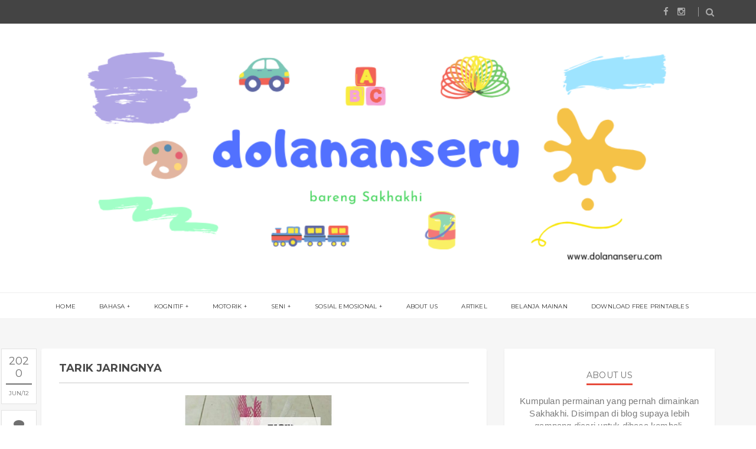

--- FILE ---
content_type: text/html; charset=UTF-8
request_url: http://www.dolananseru.com/b/stats?style=BLACK_TRANSPARENT&timeRange=ALL_TIME&token=APq4FmCXFoFwkuKqgezaNgc7RZ-GT3DtUTfewTf10-AVgDIpb61lRPqUZwUxqpGqjSP1XRxeb709WO6Sg-ex8RjA39XnneiQvw
body_size: 253
content:
{"total":85826,"sparklineOptions":{"backgroundColor":{"fillOpacity":0.1,"fill":"#000000"},"series":[{"areaOpacity":0.3,"color":"#202020"}]},"sparklineData":[[0,16],[1,18],[2,22],[3,18],[4,18],[5,12],[6,12],[7,19],[8,17],[9,20],[10,23],[11,23],[12,21],[13,18],[14,18],[15,99],[16,33],[17,18],[18,13],[19,18],[20,23],[21,16],[22,17],[23,19],[24,28],[25,16],[26,24],[27,93],[28,83],[29,98]],"nextTickMs":720000}

--- FILE ---
content_type: text/javascript; charset=UTF-8
request_url: http://www.dolananseru.com/feeds/posts/summary?alt=json-in-script&callback=showpageCount&max-results=99999
body_size: 61070
content:
// API callback
showpageCount({"version":"1.0","encoding":"UTF-8","feed":{"xmlns":"http://www.w3.org/2005/Atom","xmlns$openSearch":"http://a9.com/-/spec/opensearchrss/1.0/","xmlns$blogger":"http://schemas.google.com/blogger/2008","xmlns$georss":"http://www.georss.org/georss","xmlns$gd":"http://schemas.google.com/g/2005","xmlns$thr":"http://purl.org/syndication/thread/1.0","id":{"$t":"tag:blogger.com,1999:blog-1267332801905372544"},"updated":{"$t":"2024-11-05T18:54:40.216-08:00"},"category":[{"term":"motorikhalus"},{"term":"mencocokkan"},{"term":"warna"},{"term":"sensory"},{"term":"kemandirian"},{"term":"prakarya"},{"term":"berhitung"},{"term":"ekspresi"},{"term":"gambar"},{"term":"bermainperan"},{"term":"eksperimen"},{"term":"mengucap"},{"term":"motorikkasar"},{"term":"problemsolving"},{"term":"alphabet"},{"term":"membaca"},{"term":"emosi"},{"term":"download"},{"term":"cooking"},{"term":"groupplay"},{"term":"giveaway"},{"term":"musik"},{"term":"artikel"}],"title":{"type":"text","$t":"Dolanan Seru Bareng Sakhakhi"},"subtitle":{"type":"html","$t":""},"link":[{"rel":"http://schemas.google.com/g/2005#feed","type":"application/atom+xml","href":"http:\/\/www.dolananseru.com\/feeds\/posts\/summary"},{"rel":"self","type":"application/atom+xml","href":"http:\/\/www.blogger.com\/feeds\/1267332801905372544\/posts\/summary?alt=json-in-script\u0026max-results=99999"},{"rel":"alternate","type":"text/html","href":"http:\/\/www.dolananseru.com\/"},{"rel":"hub","href":"http://pubsubhubbub.appspot.com/"}],"author":[{"name":{"$t":"dolananseru"},"uri":{"$t":"http:\/\/www.blogger.com\/profile\/15901894706882125001"},"email":{"$t":"noreply@blogger.com"},"gd$image":{"rel":"http://schemas.google.com/g/2005#thumbnail","width":"16","height":"16","src":"https:\/\/img1.blogblog.com\/img\/b16-rounded.gif"}}],"generator":{"version":"7.00","uri":"http://www.blogger.com","$t":"Blogger"},"openSearch$totalResults":{"$t":"256"},"openSearch$startIndex":{"$t":"1"},"openSearch$itemsPerPage":{"$t":"99999"},"entry":[{"id":{"$t":"tag:blogger.com,1999:blog-1267332801905372544.post-7056861551679282351"},"published":{"$t":"2023-08-22T02:48:00.004-07:00"},"updated":{"$t":"2023-08-22T02:48:31.986-07:00"},"category":[{"scheme":"http://www.blogger.com/atom/ns#","term":"kemandirian"},{"scheme":"http://www.blogger.com/atom/ns#","term":"mencocokkan"},{"scheme":"http://www.blogger.com/atom/ns#","term":"motorikhalus"},{"scheme":"http://www.blogger.com/atom/ns#","term":"problemsolving"}],"title":{"type":"text","$t":"Simple Coding"},"summary":{"type":"text","$t":"Rekomendasi usia :\u0026nbsp;Rekomendasi usia : 5 tahunBahan - bahan :Bahan - bahan :🔹Kertas A4🔹Spidol🔹Sticket dot warna-warniCara bermain :✔ Minta si kecil untuk menggambar bentuk sesuai kode warna pada stiker dot✔ Minta juga si kecil untuk menyebutkan bentuk yang dia gambarUntuk tingkatan umur yang lebih tinggi, gambar bentuk bisa diganti huruf atau angka yang ingin dipelajari. Multifungsi sekali"},"link":[{"rel":"replies","type":"application/atom+xml","href":"http:\/\/www.dolananseru.com\/feeds\/7056861551679282351\/comments\/default","title":"Post Comments"},{"rel":"replies","type":"text/html","href":"http:\/\/www.dolananseru.com\/2023\/08\/simple-coding.html#comment-form","title":"0 Comments"},{"rel":"edit","type":"application/atom+xml","href":"http:\/\/www.blogger.com\/feeds\/1267332801905372544\/posts\/default\/7056861551679282351"},{"rel":"self","type":"application/atom+xml","href":"http:\/\/www.blogger.com\/feeds\/1267332801905372544\/posts\/default\/7056861551679282351"},{"rel":"alternate","type":"text/html","href":"http:\/\/www.dolananseru.com\/2023\/08\/simple-coding.html","title":"Simple Coding"}],"author":[{"name":{"$t":"dolananseru"},"uri":{"$t":"http:\/\/www.blogger.com\/profile\/15901894706882125001"},"email":{"$t":"noreply@blogger.com"},"gd$image":{"rel":"http://schemas.google.com/g/2005#thumbnail","width":"16","height":"16","src":"https:\/\/img1.blogblog.com\/img\/b16-rounded.gif"}}],"media$thumbnail":{"xmlns$media":"http://search.yahoo.com/mrss/","url":"https:\/\/blogger.googleusercontent.com\/img\/b\/R29vZ2xl\/AVvXsEh-QVP_zXNnk8JHIlkwqczl3LUMrSg-4ALNet7Gb5l1Y-2EufHmBWQ2gW8wn-vj4qxLcpznpb7Dd3mBLJEBaDJ4gFNOGvoPwwg1Wl9O9DMuwIM7Uvm1UukN8HGVccQYVzTkDjS5t0bqqmW0Smazm8f36tTipNGh_MedwywbqBUj8aH909uTrqT1t6V5ylI\/s72-c\/judul.png","height":"72","width":"72"},"thr$total":{"$t":"0"}},{"id":{"$t":"tag:blogger.com,1999:blog-1267332801905372544.post-1140457341116065603"},"published":{"$t":"2023-08-22T02:38:00.002-07:00"},"updated":{"$t":"2023-08-22T02:38:11.290-07:00"},"category":[{"scheme":"http://www.blogger.com/atom/ns#","term":"berhitung"},{"scheme":"http://www.blogger.com/atom/ns#","term":"bermainperan"},{"scheme":"http://www.blogger.com/atom/ns#","term":"mencocokkan"},{"scheme":"http://www.blogger.com/atom/ns#","term":"motorikhalus"}],"title":{"type":"text","$t":"Hitung \u0026 Bandingkan"},"summary":{"type":"text","$t":"Rekomendasi usia :\u0026nbsp;mulai 4,5 tahunBahan - bahan :🔹Kardus bekas🔹Gunting🔹Art foam🔹Spidol🔹Kawat pita🔹Push pin🔹Objek hitungPersiapan :1. Gunting kardus menjadi bentuk persegi panjang untuk alas hitung.2. Gunting art foam menjadi bentuk persegi panjang kecil yg sama besarnya.3. Lubangi bagian tengah art foam \u0026amp; juga kardus menggunakan push pin.4. Satukan bagian art foam \u0026amp; kardus dgn"},"link":[{"rel":"replies","type":"application/atom+xml","href":"http:\/\/www.dolananseru.com\/feeds\/1140457341116065603\/comments\/default","title":"Post Comments"},{"rel":"replies","type":"text/html","href":"http:\/\/www.dolananseru.com\/2023\/08\/hitung-bandingkan.html#comment-form","title":"0 Comments"},{"rel":"edit","type":"application/atom+xml","href":"http:\/\/www.blogger.com\/feeds\/1267332801905372544\/posts\/default\/1140457341116065603"},{"rel":"self","type":"application/atom+xml","href":"http:\/\/www.blogger.com\/feeds\/1267332801905372544\/posts\/default\/1140457341116065603"},{"rel":"alternate","type":"text/html","href":"http:\/\/www.dolananseru.com\/2023\/08\/hitung-bandingkan.html","title":"Hitung \u0026 Bandingkan"}],"author":[{"name":{"$t":"dolananseru"},"uri":{"$t":"http:\/\/www.blogger.com\/profile\/15901894706882125001"},"email":{"$t":"noreply@blogger.com"},"gd$image":{"rel":"http://schemas.google.com/g/2005#thumbnail","width":"16","height":"16","src":"https:\/\/img1.blogblog.com\/img\/b16-rounded.gif"}}],"media$thumbnail":{"xmlns$media":"http://search.yahoo.com/mrss/","url":"https:\/\/blogger.googleusercontent.com\/img\/b\/R29vZ2xl\/AVvXsEhQSJZFbQPSkpsT-iq77RPcvX6Rjm6vxDVOgY24IHpdBazTyxDpcana776pICusJyYgFBVO2s_DWTKGU4ohzk2LnruCaL0LIGffu3MX0XFEHex2nM5db0Z2WG1WAnKmDAwhYn4jNwr_akViqSWEr_pBohXpqL-u112nE8nYi36sXiibSdwgm9PzIBEKswo\/s72-c\/judul.png","height":"72","width":"72"},"thr$total":{"$t":"0"}},{"id":{"$t":"tag:blogger.com,1999:blog-1267332801905372544.post-4020306315926967938"},"published":{"$t":"2023-08-22T02:32:00.007-07:00"},"updated":{"$t":"2023-08-22T02:32:42.768-07:00"},"category":[{"scheme":"http://www.blogger.com/atom/ns#","term":"berhitung"},{"scheme":"http://www.blogger.com/atom/ns#","term":"membaca"},{"scheme":"http://www.blogger.com/atom/ns#","term":"mencocokkan"},{"scheme":"http://www.blogger.com/atom/ns#","term":"motorikhalus"}],"title":{"type":"text","$t":"Awan Angka Hijaiyah"},"summary":{"type":"text","$t":"Rekomendasi usia :\u0026nbsp;mulai 5 tahunMengenalkan angka hijaiyah sambil menstimulasi kemampuan tangan untuk persiapan belajar menulis. Si kecil lebih happy karena ada sesi gunting menggunting 😊Bahan - bahan :🔹Kardus bekas🔹Spidol🔹Gunting🔹Kertas origami🔹Wadah plastik untuk klasifikasiUntuk langkah-langkah pembuatan mainan bisa disimak di video ya bund 😊Tugas si kecil adalah menyebutkan angka "},"link":[{"rel":"replies","type":"application/atom+xml","href":"http:\/\/www.dolananseru.com\/feeds\/4020306315926967938\/comments\/default","title":"Post Comments"},{"rel":"replies","type":"text/html","href":"http:\/\/www.dolananseru.com\/2023\/08\/awan-angka-hijaiyah.html#comment-form","title":"0 Comments"},{"rel":"edit","type":"application/atom+xml","href":"http:\/\/www.blogger.com\/feeds\/1267332801905372544\/posts\/default\/4020306315926967938"},{"rel":"self","type":"application/atom+xml","href":"http:\/\/www.blogger.com\/feeds\/1267332801905372544\/posts\/default\/4020306315926967938"},{"rel":"alternate","type":"text/html","href":"http:\/\/www.dolananseru.com\/2023\/08\/awan-angka-hijaiyah.html","title":"Awan Angka Hijaiyah"}],"author":[{"name":{"$t":"dolananseru"},"uri":{"$t":"http:\/\/www.blogger.com\/profile\/15901894706882125001"},"email":{"$t":"noreply@blogger.com"},"gd$image":{"rel":"http://schemas.google.com/g/2005#thumbnail","width":"16","height":"16","src":"https:\/\/img1.blogblog.com\/img\/b16-rounded.gif"}}],"media$thumbnail":{"xmlns$media":"http://search.yahoo.com/mrss/","url":"https:\/\/blogger.googleusercontent.com\/img\/b\/R29vZ2xl\/AVvXsEguQll-GxVh2L1T2wzt8Kii4WtY0CuVLu6NqIbLp9We0j3ZxJRT4o3X4pmqcnnKlaPbKzJBTuBHnuIa8pOk40k6eRvHHQb6bNsePaeEzn00Nvzqn83HKrFlZ91PhzD_Qdfsv1UrjVyK-m5EZCEND5evBzemwHtSTKRL595yKFmMm0cAG0bBdCeSRIhy7ew\/s72-c\/judul.png","height":"72","width":"72"},"thr$total":{"$t":"0"}},{"id":{"$t":"tag:blogger.com,1999:blog-1267332801905372544.post-2210162834790537082"},"published":{"$t":"2023-08-22T02:27:00.002-07:00"},"updated":{"$t":"2023-08-22T02:27:07.766-07:00"},"category":[{"scheme":"http://www.blogger.com/atom/ns#","term":"ekspresi"},{"scheme":"http://www.blogger.com/atom/ns#","term":"kemandirian"},{"scheme":"http://www.blogger.com/atom/ns#","term":"motorikhalus"},{"scheme":"http://www.blogger.com/atom/ns#","term":"prakarya"},{"scheme":"http://www.blogger.com/atom/ns#","term":"warna"}],"title":{"type":"text","$t":"Craft Bola Warna-Warni"},"summary":{"type":"text","$t":"Rekomendasi usia :\u0026nbsp;2 - 5 tahunSebelum si kecil belajar untuk menulis, sebaiknya kita fokuskan untuk menstimulasi motorik halusnya serta kemampuan koordinasi mata \u0026amp; tangan. Salah satu ide main yang mudah adalah membuat craft bola warna- warni dari kertas krep ini ❤Bahan - bahan :🔹Kertas krep warna-warni🔹Kapas (optional)🔹Kertas A4🔹Spidol🔹Wadah kertas🔹Lem kertasLangkah-langkah :1. "},"link":[{"rel":"replies","type":"application/atom+xml","href":"http:\/\/www.dolananseru.com\/feeds\/2210162834790537082\/comments\/default","title":"Post Comments"},{"rel":"replies","type":"text/html","href":"http:\/\/www.dolananseru.com\/2023\/08\/craft-bola-warna-warni.html#comment-form","title":"0 Comments"},{"rel":"edit","type":"application/atom+xml","href":"http:\/\/www.blogger.com\/feeds\/1267332801905372544\/posts\/default\/2210162834790537082"},{"rel":"self","type":"application/atom+xml","href":"http:\/\/www.blogger.com\/feeds\/1267332801905372544\/posts\/default\/2210162834790537082"},{"rel":"alternate","type":"text/html","href":"http:\/\/www.dolananseru.com\/2023\/08\/craft-bola-warna-warni.html","title":"Craft Bola Warna-Warni"}],"author":[{"name":{"$t":"dolananseru"},"uri":{"$t":"http:\/\/www.blogger.com\/profile\/15901894706882125001"},"email":{"$t":"noreply@blogger.com"},"gd$image":{"rel":"http://schemas.google.com/g/2005#thumbnail","width":"16","height":"16","src":"https:\/\/img1.blogblog.com\/img\/b16-rounded.gif"}}],"media$thumbnail":{"xmlns$media":"http://search.yahoo.com/mrss/","url":"https:\/\/blogger.googleusercontent.com\/img\/b\/R29vZ2xl\/AVvXsEiWSzzueDLz-MdENO3cCPQ8d40xNurw64CeU0rdByyoOwttzxsi3bfS2H0t75k-kqctvxcrPgIP2H0y-pQMtlyRX5oAQ_ovSij2GPWhu_-TcUU0LyhO2nmvNhs3uKig3iX4a6Tm5iC8aQn1Y4FvC7dHgZg5vv9dxhpwHRTilasrTI53MjowkgjzELUqwMs\/s72-c\/judul.png","height":"72","width":"72"},"thr$total":{"$t":"0"}},{"id":{"$t":"tag:blogger.com,1999:blog-1267332801905372544.post-6916876679038746651"},"published":{"$t":"2023-08-22T02:20:00.003-07:00"},"updated":{"$t":"2023-08-22T02:20:20.611-07:00"},"category":[{"scheme":"http://www.blogger.com/atom/ns#","term":"eksperimen"},{"scheme":"http://www.blogger.com/atom/ns#","term":"motorikhalus"},{"scheme":"http://www.blogger.com/atom/ns#","term":"sensory"},{"scheme":"http://www.blogger.com/atom/ns#","term":"warna"}],"title":{"type":"text","$t":"Eksperimen Susu Menari"},"summary":{"type":"text","$t":"Rekomendasi usia :\u0026nbsp;mulai 5 tahunNemu susu UHT kadaluwarsa di kulkas 😅 Mau dibuang kok kepikiran dibikin eksperimen dulu deh..Alat dan bahan :🔹Piring🔹Pewarna makanan🔹Susu UHT putih🔹Sabun cuci piring🔹Cotton budsCara bermain :✔ Ajak si kecil menuang susu ke piring✔ Teteskan pewarna makanan ke susu✔ Lanjut ajak si kecil untuk mencelup cotton buds di sabun cuci piring lalu dicelupkan ke "},"link":[{"rel":"replies","type":"application/atom+xml","href":"http:\/\/www.dolananseru.com\/feeds\/6916876679038746651\/comments\/default","title":"Post Comments"},{"rel":"replies","type":"text/html","href":"http:\/\/www.dolananseru.com\/2023\/08\/eksperimen-susu-menari.html#comment-form","title":"0 Comments"},{"rel":"edit","type":"application/atom+xml","href":"http:\/\/www.blogger.com\/feeds\/1267332801905372544\/posts\/default\/6916876679038746651"},{"rel":"self","type":"application/atom+xml","href":"http:\/\/www.blogger.com\/feeds\/1267332801905372544\/posts\/default\/6916876679038746651"},{"rel":"alternate","type":"text/html","href":"http:\/\/www.dolananseru.com\/2023\/08\/eksperimen-susu-menari.html","title":"Eksperimen Susu Menari"}],"author":[{"name":{"$t":"dolananseru"},"uri":{"$t":"http:\/\/www.blogger.com\/profile\/15901894706882125001"},"email":{"$t":"noreply@blogger.com"},"gd$image":{"rel":"http://schemas.google.com/g/2005#thumbnail","width":"16","height":"16","src":"https:\/\/img1.blogblog.com\/img\/b16-rounded.gif"}}],"media$thumbnail":{"xmlns$media":"http://search.yahoo.com/mrss/","url":"https:\/\/blogger.googleusercontent.com\/img\/b\/R29vZ2xl\/AVvXsEhRXCxCkeLAgmwZ9u_RvlEFoxSYKrwOkHZyrw6MMbR6EmfsOnV0rcBOg1NvXNmNnHcs50qbZszu43WfvNzGbWIaEgY8dBM9P72CxYFWDfAyc6qJ4N9cwpWL-p0Rn0jcEOjygiCjyhda-yGcuwqILfHy_7It9ZpiFNqtRqho03zgnxZDqyx5if1kIlezaz4\/s72-c\/judul.png","height":"72","width":"72"},"thr$total":{"$t":"0"}},{"id":{"$t":"tag:blogger.com,1999:blog-1267332801905372544.post-1881977949581619038"},"published":{"$t":"2023-08-22T02:11:00.001-07:00"},"updated":{"$t":"2023-08-22T02:11:04.688-07:00"},"category":[{"scheme":"http://www.blogger.com/atom/ns#","term":"kemandirian"},{"scheme":"http://www.blogger.com/atom/ns#","term":"motorikhalus"},{"scheme":"http://www.blogger.com/atom/ns#","term":"problemsolving"}],"title":{"type":"text","$t":"Labirin ke Masjid"},"summary":{"type":"text","$t":"Rekomendasi usia :\u0026nbsp;mulai 4,5tahunNemu printable maze dari google, cuz mainkan bareng adik karena dia bilang kayaknya itu easy. Pdhl kalau sekilas dilihat ruwet kan..Alat \u0026amp; bahan :🔹Printable maze🔹Pensil warnaCara bermain :✔ Ajak si kecil mewarnai gambar✔ Minta si kecil untuk menandai jalur maze yg harus dilewati untuk menuju masjidAdik tampak kesusahan karena emang pola mazenya agak "},"link":[{"rel":"replies","type":"application/atom+xml","href":"http:\/\/www.dolananseru.com\/feeds\/1881977949581619038\/comments\/default","title":"Post Comments"},{"rel":"replies","type":"text/html","href":"http:\/\/www.dolananseru.com\/2023\/08\/labirin-ke-masjid.html#comment-form","title":"0 Comments"},{"rel":"edit","type":"application/atom+xml","href":"http:\/\/www.blogger.com\/feeds\/1267332801905372544\/posts\/default\/1881977949581619038"},{"rel":"self","type":"application/atom+xml","href":"http:\/\/www.blogger.com\/feeds\/1267332801905372544\/posts\/default\/1881977949581619038"},{"rel":"alternate","type":"text/html","href":"http:\/\/www.dolananseru.com\/2023\/08\/labirin-ke-masjid.html","title":"Labirin ke Masjid"}],"author":[{"name":{"$t":"dolananseru"},"uri":{"$t":"http:\/\/www.blogger.com\/profile\/15901894706882125001"},"email":{"$t":"noreply@blogger.com"},"gd$image":{"rel":"http://schemas.google.com/g/2005#thumbnail","width":"16","height":"16","src":"https:\/\/img1.blogblog.com\/img\/b16-rounded.gif"}}],"media$thumbnail":{"xmlns$media":"http://search.yahoo.com/mrss/","url":"https:\/\/blogger.googleusercontent.com\/img\/b\/R29vZ2xl\/AVvXsEjYtCF9GXV5XrnMa8MyYQxidC2sNU7xWxANpQfDj534OiL59pKv9-gSUTeqkoY2q1MtLphI2V6cvD4gERjjK1-Au9Jb6PFf86RsyizDdqGBQWrmPKgu9tjvcCSS52NC6ZPeqbMJCG4UYOWxMV_BGfsAQKOI8JfEJlRVireVVtXknOS6nSN6fk2wvhpKh9E\/s72-c\/judul.png","height":"72","width":"72"},"thr$total":{"$t":"0"}},{"id":{"$t":"tag:blogger.com,1999:blog-1267332801905372544.post-5485334153854407009"},"published":{"$t":"2023-08-21T19:44:00.005-07:00"},"updated":{"$t":"2023-08-21T19:44:20.226-07:00"},"category":[{"scheme":"http://www.blogger.com/atom/ns#","term":"alphabet"},{"scheme":"http://www.blogger.com/atom/ns#","term":"gambar"},{"scheme":"http://www.blogger.com/atom/ns#","term":"membaca"},{"scheme":"http://www.blogger.com/atom/ns#","term":"mencocokkan"},{"scheme":"http://www.blogger.com/atom/ns#","term":"mengucap"},{"scheme":"http://www.blogger.com/atom/ns#","term":"motorikhalus"},{"scheme":"http://www.blogger.com/atom/ns#","term":"prakarya"}],"title":{"type":"text","$t":"Pohon Rukun Islam"},"summary":{"type":"text","$t":"Rekomendasi usia :\u0026nbsp;mulai 4,5tahunSetelah kemarin aktivitas adik adalah mengenal agama Islam, lanjut kali ini mengetahui tentang Rukun Islam. Sambil kita main mewarnai dan tempel2 yuk..Alat \u0026amp; bahan :🔹Kertas A4🔹Kertas origami warna hijau🔹Gunting🔹Spidol🔹Crayon🔹Lem kertasPersiapan :1. Buat 5 pola daun pada kertas origami lalu gunting.2. Tulisi pola daun dengan list rukun Islam.3. "},"link":[{"rel":"replies","type":"application/atom+xml","href":"http:\/\/www.dolananseru.com\/feeds\/5485334153854407009\/comments\/default","title":"Post Comments"},{"rel":"replies","type":"text/html","href":"http:\/\/www.dolananseru.com\/2023\/08\/pohon-rukun-islam.html#comment-form","title":"0 Comments"},{"rel":"edit","type":"application/atom+xml","href":"http:\/\/www.blogger.com\/feeds\/1267332801905372544\/posts\/default\/5485334153854407009"},{"rel":"self","type":"application/atom+xml","href":"http:\/\/www.blogger.com\/feeds\/1267332801905372544\/posts\/default\/5485334153854407009"},{"rel":"alternate","type":"text/html","href":"http:\/\/www.dolananseru.com\/2023\/08\/pohon-rukun-islam.html","title":"Pohon Rukun Islam"}],"author":[{"name":{"$t":"dolananseru"},"uri":{"$t":"http:\/\/www.blogger.com\/profile\/15901894706882125001"},"email":{"$t":"noreply@blogger.com"},"gd$image":{"rel":"http://schemas.google.com/g/2005#thumbnail","width":"16","height":"16","src":"https:\/\/img1.blogblog.com\/img\/b16-rounded.gif"}}],"media$thumbnail":{"xmlns$media":"http://search.yahoo.com/mrss/","url":"https:\/\/blogger.googleusercontent.com\/img\/b\/R29vZ2xl\/AVvXsEh62O6QpCJJqFEsLvJVZzEjMicHVZAV07Vyktlep6PZgqhP_BZG-U3MS-l5E9p0YITrhADt627fmflF_eYkG_V0SmUNZHTh02F5V1KsQqGFh5Y76jb6TM65_-1ympBJs2GYYTk4Jfiqc2MjKo3c5gJn-dBkEZ8mGUn2n819vbk45X8caDyx4NIe6ysMlj0\/s72-c\/judul.png","height":"72","width":"72"},"thr$total":{"$t":"0"}},{"id":{"$t":"tag:blogger.com,1999:blog-1267332801905372544.post-2959628728865293317"},"published":{"$t":"2023-08-21T19:37:00.004-07:00"},"updated":{"$t":"2023-08-21T19:37:35.388-07:00"},"category":[{"scheme":"http://www.blogger.com/atom/ns#","term":"alphabet"},{"scheme":"http://www.blogger.com/atom/ns#","term":"membaca"},{"scheme":"http://www.blogger.com/atom/ns#","term":"mencocokkan"},{"scheme":"http://www.blogger.com/atom/ns#","term":"mengucap"},{"scheme":"http://www.blogger.com/atom/ns#","term":"motorikhalus"}],"title":{"type":"text","$t":"Melengkapi Kata 'Islam' "},"summary":{"type":"text","$t":"Rekomendasi usia :\u0026nbsp;mulai 4,5tahunSetelah kemarin aktivitas adik adalah tentang keEsaan Allah, sekarang fokus pada 'Islam Agamaku'. Sambil belajar tentang Islam, adik bermain tempel stiker. Kali ini stikernya diberi huruf2 untuk melengkapi huruf yang hilang pada kata Islam.Alat \u0026amp; bahan :🔹Kertas A4🔹Spidol warna\/board marker🔹Stiker dot🔹GuntingPersiapan :1. Buat tulisan 'Islam' pada "},"link":[{"rel":"replies","type":"application/atom+xml","href":"http:\/\/www.dolananseru.com\/feeds\/2959628728865293317\/comments\/default","title":"Post Comments"},{"rel":"replies","type":"text/html","href":"http:\/\/www.dolananseru.com\/2023\/08\/melengkapi-kata-islam.html#comment-form","title":"0 Comments"},{"rel":"edit","type":"application/atom+xml","href":"http:\/\/www.blogger.com\/feeds\/1267332801905372544\/posts\/default\/2959628728865293317"},{"rel":"self","type":"application/atom+xml","href":"http:\/\/www.blogger.com\/feeds\/1267332801905372544\/posts\/default\/2959628728865293317"},{"rel":"alternate","type":"text/html","href":"http:\/\/www.dolananseru.com\/2023\/08\/melengkapi-kata-islam.html","title":"Melengkapi Kata 'Islam' "}],"author":[{"name":{"$t":"dolananseru"},"uri":{"$t":"http:\/\/www.blogger.com\/profile\/15901894706882125001"},"email":{"$t":"noreply@blogger.com"},"gd$image":{"rel":"http://schemas.google.com/g/2005#thumbnail","width":"16","height":"16","src":"https:\/\/img1.blogblog.com\/img\/b16-rounded.gif"}}],"media$thumbnail":{"xmlns$media":"http://search.yahoo.com/mrss/","url":"https:\/\/blogger.googleusercontent.com\/img\/b\/R29vZ2xl\/AVvXsEhb57cr2einu_JV2ZYhT-HHBH3eivgbuzKbtq2UqVBC4J9CfqBf5zN8duEIlPLpBxq5iAhf9mQ3nBT939oRbBEWS9QT4BemueRSXJYxGFdMws912OL1o_MVwdHtfLINnoW3DUEzxaJbg8_pPDc43OdhPFbt_aC3MqmpqHz9egEcClrGT58AHWdKOzBEx28\/s72-c\/judul.png","height":"72","width":"72"},"thr$total":{"$t":"0"}},{"id":{"$t":"tag:blogger.com,1999:blog-1267332801905372544.post-1173385531258846240"},"published":{"$t":"2023-08-21T19:22:00.010-07:00"},"updated":{"$t":"2023-08-21T19:24:01.696-07:00"},"category":[{"scheme":"http://www.blogger.com/atom/ns#","term":"alphabet"},{"scheme":"http://www.blogger.com/atom/ns#","term":"eksperimen"},{"scheme":"http://www.blogger.com/atom/ns#","term":"ekspresi"},{"scheme":"http://www.blogger.com/atom/ns#","term":"membaca"},{"scheme":"http://www.blogger.com/atom/ns#","term":"mengucap"},{"scheme":"http://www.blogger.com/atom/ns#","term":"motorikhalus"},{"scheme":"http://www.blogger.com/atom/ns#","term":"warna"}],"title":{"type":"text","$t":"Coloring My Name"},"summary":{"type":"text","$t":"Rekomendasi usia :\u0026nbsp;4 tahun +Allah menciptakan makhluk hidup, salah satunya manusia. Sambil menjelaskan bahwa adik adalah ciptaan Allah, kita main game mewarnai nama sambil mengingat2 elemen huruf apa saja yang ada pada nama adik. Kali ini mewarnai memakai media garam agar lebih menarik..Alat \u0026amp; bahan :🔹Kardus bekas🔹Pensil🔹Lem fox putih (sebaiknya memakai yg botol pencet supaya lebih "},"link":[{"rel":"replies","type":"application/atom+xml","href":"http:\/\/www.dolananseru.com\/feeds\/1173385531258846240\/comments\/default","title":"Post Comments"},{"rel":"replies","type":"text/html","href":"http:\/\/www.dolananseru.com\/2023\/08\/coloring-my-name.html#comment-form","title":"0 Comments"},{"rel":"edit","type":"application/atom+xml","href":"http:\/\/www.blogger.com\/feeds\/1267332801905372544\/posts\/default\/1173385531258846240"},{"rel":"self","type":"application/atom+xml","href":"http:\/\/www.blogger.com\/feeds\/1267332801905372544\/posts\/default\/1173385531258846240"},{"rel":"alternate","type":"text/html","href":"http:\/\/www.dolananseru.com\/2023\/08\/coloring-my-name.html","title":"Coloring My Name"}],"author":[{"name":{"$t":"dolananseru"},"uri":{"$t":"http:\/\/www.blogger.com\/profile\/15901894706882125001"},"email":{"$t":"noreply@blogger.com"},"gd$image":{"rel":"http://schemas.google.com/g/2005#thumbnail","width":"16","height":"16","src":"https:\/\/img1.blogblog.com\/img\/b16-rounded.gif"}}],"media$thumbnail":{"xmlns$media":"http://search.yahoo.com/mrss/","url":"https:\/\/blogger.googleusercontent.com\/img\/b\/R29vZ2xl\/AVvXsEi84S6pjPfiTQjI8Wwt4xmU_a_UMAPrFzJxdtStPSK2H99SbYMyJKv0eIG7dr1RRHlfw0wnSRs8V5H6j-1PHHx3VYzMcbFtJ-X2IsVfrs9SGvJhaXTDZg0DI_pS3uhr0bKV1yqMbh56dubz1d4z2zgVBBErBuJlLy96wfXo6Zj1JSgfm-OhKnmb-VSqQx8\/s72-c\/judul.png","height":"72","width":"72"},"thr$total":{"$t":"0"}},{"id":{"$t":"tag:blogger.com,1999:blog-1267332801905372544.post-529925178909461245"},"published":{"$t":"2023-08-20T23:20:00.003-07:00"},"updated":{"$t":"2023-08-20T23:20:19.709-07:00"},"category":[{"scheme":"http://www.blogger.com/atom/ns#","term":"ekspresi"},{"scheme":"http://www.blogger.com/atom/ns#","term":"emosi"},{"scheme":"http://www.blogger.com/atom/ns#","term":"gambar"},{"scheme":"http://www.blogger.com/atom/ns#","term":"prakarya"}],"title":{"type":"text","$t":"Desain Gambar Benda Ciptaan Allah \/ buatan manusia"},"summary":{"type":"text","$t":"Rekomendasi usia :\u0026nbsp;mulai usia 5 tahunSetelah kemarin adik bermain ttg klasifikasi benda ciptaan Allah, kakak juga pengen main dong. Tapi sepertinya kakak yg berusia SD ini akan bosan kalau mengulang permainan adik yg masih TK. Jadinya saya minta dia gambar imajinasinya di kertas tentang benda ciptaan Allah. Sayangnya dia ga mau, capek katanya. Akhirnya kepikiran buat bikin gambarnya pake "},"link":[{"rel":"replies","type":"application/atom+xml","href":"http:\/\/www.dolananseru.com\/feeds\/529925178909461245\/comments\/default","title":"Post Comments"},{"rel":"replies","type":"text/html","href":"http:\/\/www.dolananseru.com\/2023\/08\/desain-gambar-benda-ciptaan-allah.html#comment-form","title":"0 Comments"},{"rel":"edit","type":"application/atom+xml","href":"http:\/\/www.blogger.com\/feeds\/1267332801905372544\/posts\/default\/529925178909461245"},{"rel":"self","type":"application/atom+xml","href":"http:\/\/www.blogger.com\/feeds\/1267332801905372544\/posts\/default\/529925178909461245"},{"rel":"alternate","type":"text/html","href":"http:\/\/www.dolananseru.com\/2023\/08\/desain-gambar-benda-ciptaan-allah.html","title":"Desain Gambar Benda Ciptaan Allah \/ buatan manusia"}],"author":[{"name":{"$t":"dolananseru"},"uri":{"$t":"http:\/\/www.blogger.com\/profile\/15901894706882125001"},"email":{"$t":"noreply@blogger.com"},"gd$image":{"rel":"http://schemas.google.com/g/2005#thumbnail","width":"16","height":"16","src":"https:\/\/img1.blogblog.com\/img\/b16-rounded.gif"}}],"media$thumbnail":{"xmlns$media":"http://search.yahoo.com/mrss/","url":"https:\/\/blogger.googleusercontent.com\/img\/b\/R29vZ2xl\/AVvXsEhLjuw4-ITbku8UMkdRtNwUPv7ORpxxka1aa48MO4MNWop2uX7o1Y-ekjGFS8QynhDtuVfs1mnhGeCNKYgamU1VcXNbNDJ2oFtxwnxhJ9naqjJzonvBveVB6quxWYdAC_xS4ig3lOiJdTXFtzmWZ2e-usgRQhAo-1eDFgjhW4enm5FwFeQANmApOz53uZU\/s72-c\/Untitled.png","height":"72","width":"72"},"thr$total":{"$t":"0"}},{"id":{"$t":"tag:blogger.com,1999:blog-1267332801905372544.post-8016185639460808615"},"published":{"$t":"2023-08-20T23:11:00.002-07:00"},"updated":{"$t":"2023-08-20T23:11:46.922-07:00"},"category":[{"scheme":"http://www.blogger.com/atom/ns#","term":"mencocokkan"},{"scheme":"http://www.blogger.com/atom/ns#","term":"motorikhalus"}],"title":{"type":"text","$t":"Benda Ciptaan Allah"},"summary":{"type":"text","$t":"Rekomendasi usia :\u0026nbsp;4 tahun +Setelah kemarin adik mengenal lafadz Allah dan belajar ttg keEsaan Allah, hari ini adik belajar mengklasifikasikan benda mana yg merupakan ciptaan Allah atau bukan.Alat \u0026amp; bahan :🔹Printable dolananseru worksheet tentang Ciptaan Tuhan\/Buatan Manusia (jika tidak ada bisa cari di google atau menggambar sendiri)🔹Spidol wipe n clean🔹Papan tulis\/kertas untuk "},"link":[{"rel":"replies","type":"application/atom+xml","href":"http:\/\/www.dolananseru.com\/feeds\/8016185639460808615\/comments\/default","title":"Post Comments"},{"rel":"replies","type":"text/html","href":"http:\/\/www.dolananseru.com\/2023\/08\/benda-ciptaan-allah.html#comment-form","title":"0 Comments"},{"rel":"edit","type":"application/atom+xml","href":"http:\/\/www.blogger.com\/feeds\/1267332801905372544\/posts\/default\/8016185639460808615"},{"rel":"self","type":"application/atom+xml","href":"http:\/\/www.blogger.com\/feeds\/1267332801905372544\/posts\/default\/8016185639460808615"},{"rel":"alternate","type":"text/html","href":"http:\/\/www.dolananseru.com\/2023\/08\/benda-ciptaan-allah.html","title":"Benda Ciptaan Allah"}],"author":[{"name":{"$t":"dolananseru"},"uri":{"$t":"http:\/\/www.blogger.com\/profile\/15901894706882125001"},"email":{"$t":"noreply@blogger.com"},"gd$image":{"rel":"http://schemas.google.com/g/2005#thumbnail","width":"16","height":"16","src":"https:\/\/img1.blogblog.com\/img\/b16-rounded.gif"}}],"media$thumbnail":{"xmlns$media":"http://search.yahoo.com/mrss/","url":"https:\/\/blogger.googleusercontent.com\/img\/b\/R29vZ2xl\/AVvXsEh1xvljiOF3x2gH01q4NyB3aWNu64EYJ7EAKbVxKMCdXSxkdhRYDTXiNYBU-24ZUthJYfkbcvFJ7vqHq3Naj3Co_Gqx1BDvR6n5xHAgfEh4PdZ1uEw2yG0EWj6tJGPL38THhWOe96bdssSSPUYwNqhZVDUHlZgVLRY2dYhd12mDGOzoscEWofGouWEDdmU\/s72-c\/1%20(1).webp","height":"72","width":"72"},"thr$total":{"$t":"0"}},{"id":{"$t":"tag:blogger.com,1999:blog-1267332801905372544.post-8030068843010241577"},"published":{"$t":"2023-08-20T23:03:00.005-07:00"},"updated":{"$t":"2023-08-20T23:03:31.130-07:00"},"category":[{"scheme":"http://www.blogger.com/atom/ns#","term":"mencocokkan"},{"scheme":"http://www.blogger.com/atom/ns#","term":"motorikhalus"},{"scheme":"http://www.blogger.com/atom/ns#","term":"warna"}],"title":{"type":"text","$t":"Lafadz Allah"},"summary":{"type":"text","$t":"Rekomendasi usia :\u0026nbsp;mulai 4 thnKali ini saya mengajak adik untuk mengenal siapa Tuhan kita yaitu Allah SWT. Sambil menjelaskan tentang keEsaan Allah, saya mengajak adik mengenal lafadz Allah. Alhamdulillah menemukan printable dari tante\u0026nbsp;@nisaa_kartika\u0026nbsp;(dapetnya dari tahun kapan, eksekusinya baru sekarang 😄)Bahan - bahan :🔹Printable lafadz Allah (jika tidak ada, ortu bisa "},"link":[{"rel":"replies","type":"application/atom+xml","href":"http:\/\/www.dolananseru.com\/feeds\/8030068843010241577\/comments\/default","title":"Post Comments"},{"rel":"replies","type":"text/html","href":"http:\/\/www.dolananseru.com\/2023\/08\/lafadz-allah.html#comment-form","title":"0 Comments"},{"rel":"edit","type":"application/atom+xml","href":"http:\/\/www.blogger.com\/feeds\/1267332801905372544\/posts\/default\/8030068843010241577"},{"rel":"self","type":"application/atom+xml","href":"http:\/\/www.blogger.com\/feeds\/1267332801905372544\/posts\/default\/8030068843010241577"},{"rel":"alternate","type":"text/html","href":"http:\/\/www.dolananseru.com\/2023\/08\/lafadz-allah.html","title":"Lafadz Allah"}],"author":[{"name":{"$t":"dolananseru"},"uri":{"$t":"http:\/\/www.blogger.com\/profile\/15901894706882125001"},"email":{"$t":"noreply@blogger.com"},"gd$image":{"rel":"http://schemas.google.com/g/2005#thumbnail","width":"16","height":"16","src":"https:\/\/img1.blogblog.com\/img\/b16-rounded.gif"}}],"media$thumbnail":{"xmlns$media":"http://search.yahoo.com/mrss/","url":"https:\/\/blogger.googleusercontent.com\/img\/b\/R29vZ2xl\/AVvXsEiXvKqs5WOoo_bD5tmKyc5aXVdJKgrOMmSxVSYAYq078bwYKe0EuZT8tzvKNhR3cBEl5hByayUAKmWuVNwZhHPMJQI7r7PkE6Y5TBDKSybf_OdCJ2lTo-XK4XmhKplD7X8r9nR0K7O8s-1Q4gMKYkByuVMjrZtA5rnET3TRpzLZ-x_kBZBswToerOjZ_cM\/s72-c\/1%20(1).webp","height":"72","width":"72"},"thr$total":{"$t":"0"}},{"id":{"$t":"tag:blogger.com,1999:blog-1267332801905372544.post-6480918059836166572"},"published":{"$t":"2023-08-20T22:55:00.005-07:00"},"updated":{"$t":"2023-08-20T22:55:44.540-07:00"},"category":[{"scheme":"http://www.blogger.com/atom/ns#","term":"ekspresi"},{"scheme":"http://www.blogger.com/atom/ns#","term":"kemandirian"},{"scheme":"http://www.blogger.com/atom/ns#","term":"motorikhalus"},{"scheme":"http://www.blogger.com/atom/ns#","term":"prakarya"}],"title":{"type":"text","$t":"Lentera Origami"},"summary":{"type":"text","$t":"Rekomendasi usia :\u0026nbsp;mulai 5 tahunCeritanya kakak masih belum bisa move on dari kegiatan bikin lampion kemarin. Dia bilang pingin bebikinan lagi, sesuatu dari kertas origami yg ga susah bikinnya. Langsung dah kita cari2 di youtube, nemulah Lentera Origami ini.. Cuz kakak langsung praktek..Alat \u0026amp; bahan :🔹Kertas origami🔹Gunting🔹Lem🔹Tali rami🔹Straples \/ lakbanLangkah2 :1. Lipat kertas "},"link":[{"rel":"replies","type":"application/atom+xml","href":"http:\/\/www.dolananseru.com\/feeds\/6480918059836166572\/comments\/default","title":"Post Comments"},{"rel":"replies","type":"text/html","href":"http:\/\/www.dolananseru.com\/2023\/08\/lentera-origami.html#comment-form","title":"0 Comments"},{"rel":"edit","type":"application/atom+xml","href":"http:\/\/www.blogger.com\/feeds\/1267332801905372544\/posts\/default\/6480918059836166572"},{"rel":"self","type":"application/atom+xml","href":"http:\/\/www.blogger.com\/feeds\/1267332801905372544\/posts\/default\/6480918059836166572"},{"rel":"alternate","type":"text/html","href":"http:\/\/www.dolananseru.com\/2023\/08\/lentera-origami.html","title":"Lentera Origami"}],"author":[{"name":{"$t":"dolananseru"},"uri":{"$t":"http:\/\/www.blogger.com\/profile\/15901894706882125001"},"email":{"$t":"noreply@blogger.com"},"gd$image":{"rel":"http://schemas.google.com/g/2005#thumbnail","width":"16","height":"16","src":"https:\/\/img1.blogblog.com\/img\/b16-rounded.gif"}}],"media$thumbnail":{"xmlns$media":"http://search.yahoo.com/mrss/","url":"https:\/\/blogger.googleusercontent.com\/img\/b\/R29vZ2xl\/AVvXsEhI52vi2h6je1_0pZJ2OG9_m9HYBxErSA3JEymCprmJ7fIvpe_g8TN2uKYjmWSn-b6EbeVIJti398MkYARKMHXIFgKbPPy4r0XgV8RWJElMD0NefUDHZkxwVTWQbZO603h6MrRImNsoepufgvdarznZOEzERBuDVaPyK3zL4bukv-8Sfrpg_ddvjbUYIWE\/s72-c\/judul.png","height":"72","width":"72"},"thr$total":{"$t":"0"}},{"id":{"$t":"tag:blogger.com,1999:blog-1267332801905372544.post-2067730611814137126"},"published":{"$t":"2023-08-20T22:46:00.008-07:00"},"updated":{"$t":"2023-08-20T22:49:46.886-07:00"},"category":[{"scheme":"http://www.blogger.com/atom/ns#","term":"motorikhalus"},{"scheme":"http://www.blogger.com/atom/ns#","term":"prakarya"}],"title":{"type":"text","$t":"Lampion Ramadhan"},"summary":{"type":"text","$t":"Rekomendasi usia :\u0026nbsp;mulai 4,5tahunDalam rangka memeriahkan bulan Ramadhan kami membuat pernak pernik Ramadhan untuk hiasan rumah, supaya lebih semangat lagi ibadahnya. Alhamdulillah menemukan printable free Lampion Ramadhan dari\u0026nbsp;@familiakreativa. Langsung dieksekusi.. 🤩Alat \u0026amp; bahan :🔹Printable Lampion Ramadhan🔹Gunting🔹Lem🔹Tali rami🔹Alat pelubang kertas🔹LakbanLangkah2 :1. "},"link":[{"rel":"replies","type":"application/atom+xml","href":"http:\/\/www.dolananseru.com\/feeds\/2067730611814137126\/comments\/default","title":"Post Comments"},{"rel":"replies","type":"text/html","href":"http:\/\/www.dolananseru.com\/2023\/08\/lampion-ramadhan.html#comment-form","title":"0 Comments"},{"rel":"edit","type":"application/atom+xml","href":"http:\/\/www.blogger.com\/feeds\/1267332801905372544\/posts\/default\/2067730611814137126"},{"rel":"self","type":"application/atom+xml","href":"http:\/\/www.blogger.com\/feeds\/1267332801905372544\/posts\/default\/2067730611814137126"},{"rel":"alternate","type":"text/html","href":"http:\/\/www.dolananseru.com\/2023\/08\/lampion-ramadhan.html","title":"Lampion Ramadhan"}],"author":[{"name":{"$t":"dolananseru"},"uri":{"$t":"http:\/\/www.blogger.com\/profile\/15901894706882125001"},"email":{"$t":"noreply@blogger.com"},"gd$image":{"rel":"http://schemas.google.com/g/2005#thumbnail","width":"16","height":"16","src":"https:\/\/img1.blogblog.com\/img\/b16-rounded.gif"}}],"media$thumbnail":{"xmlns$media":"http://search.yahoo.com/mrss/","url":"https:\/\/blogger.googleusercontent.com\/img\/b\/R29vZ2xl\/AVvXsEjYPxm5hq3BfwHHB0DoEvPwTcU185WAfStrl2agEToeLwj6bcVEnYud0ixJFyN0llJ53IOB9vMGghxeBvuQjlbZDMbspxqquFKWznaIIGV6qUrzoa8QitPxmxXlTNo-_ORZYM_wmyAQlbp-o1J2709ZhWKkwXUZI_a1G7QsPLgd8mzboBHJHKulcMfnVwc\/s72-c\/judul.png","height":"72","width":"72"},"thr$total":{"$t":"0"}},{"id":{"$t":"tag:blogger.com,1999:blog-1267332801905372544.post-4309954262955048494"},"published":{"$t":"2023-08-20T22:38:00.006-07:00"},"updated":{"$t":"2023-08-20T22:42:05.298-07:00"},"category":[{"scheme":"http://www.blogger.com/atom/ns#","term":"berhitung"},{"scheme":"http://www.blogger.com/atom/ns#","term":"mencocokkan"},{"scheme":"http://www.blogger.com/atom/ns#","term":"motorikhalus"},{"scheme":"http://www.blogger.com/atom/ns#","term":"warna"}],"title":{"type":"text","$t":"Segi Berapa "},"summary":{"type":"text","$t":"Rekomendasi usia :\u0026nbsp;4 tahunCeritanya saya sudah bikin mainan ini sejak lama saat kakak kesusahan membedakan segiempat dan persegi. Jadi dulu dia kira yg berbentuk segiempat hanya persegi \u0026amp; persegi panjang aja, tp ternyata banyak bentuk lain.Tapi karena ternyata kakak udah paham setelah baca buku dan daripada mainan ini mubadzir, biar adik aja deh yg main.. Sambil belajar ngitung dan "},"link":[{"rel":"replies","type":"application/atom+xml","href":"http:\/\/www.dolananseru.com\/feeds\/4309954262955048494\/comments\/default","title":"Post Comments"},{"rel":"replies","type":"text/html","href":"http:\/\/www.dolananseru.com\/2023\/08\/segi-berapa.html#comment-form","title":"0 Comments"},{"rel":"edit","type":"application/atom+xml","href":"http:\/\/www.blogger.com\/feeds\/1267332801905372544\/posts\/default\/4309954262955048494"},{"rel":"self","type":"application/atom+xml","href":"http:\/\/www.blogger.com\/feeds\/1267332801905372544\/posts\/default\/4309954262955048494"},{"rel":"alternate","type":"text/html","href":"http:\/\/www.dolananseru.com\/2023\/08\/segi-berapa.html","title":"Segi Berapa "}],"author":[{"name":{"$t":"dolananseru"},"uri":{"$t":"http:\/\/www.blogger.com\/profile\/15901894706882125001"},"email":{"$t":"noreply@blogger.com"},"gd$image":{"rel":"http://schemas.google.com/g/2005#thumbnail","width":"16","height":"16","src":"https:\/\/img1.blogblog.com\/img\/b16-rounded.gif"}}],"media$thumbnail":{"xmlns$media":"http://search.yahoo.com/mrss/","url":"https:\/\/blogger.googleusercontent.com\/img\/b\/R29vZ2xl\/AVvXsEipyRff7BLUqeoo15j36brtIpZ3ZuVy0Vrc82arSbiShfIZCbxLUJnyyHBm0xKHjTn0ij8c16jZ-mR0eOz1h5kCj_AmGF817Gl-S7ucHmOM_xkTBehS4CuacaVVKiypg70GondxD9Pq_99gw6cp2XKSgH7cmuuK8uiBZvl3sb3C4yDtIiHNHFl3kYlQAPM\/s72-c\/1%20(1).webp","height":"72","width":"72"},"thr$total":{"$t":"0"}},{"id":{"$t":"tag:blogger.com,1999:blog-1267332801905372544.post-4483949561276951832"},"published":{"$t":"2023-08-20T22:26:00.009-07:00"},"updated":{"$t":"2023-08-20T22:27:50.828-07:00"},"category":[{"scheme":"http://www.blogger.com/atom/ns#","term":"cooking"},{"scheme":"http://www.blogger.com/atom/ns#","term":"kemandirian"},{"scheme":"http://www.blogger.com/atom/ns#","term":"motorikhalus"}],"title":{"type":"text","$t":"Making Pizza"},"summary":{"type":"text","$t":"Rekomendasi usia :\u0026nbsp;4 tahun +Ceritanya adik doyan banget maem pizza. Kalau order ke PH kan lumayan tuh. Berhubung ada teman yg jualan dough pizza, saya order deh, lalu ajak adik buat bikin toppingnya sendiri.. Ala2 cooking class gitu 😉Kebetulan waktu itu kakaknya ada acara cooking class di PH bareng sekolahnya, adik pingin juga nih tp sementara cooking classnya bareng Ama di rumah aja ya.. "},"link":[{"rel":"replies","type":"application/atom+xml","href":"http:\/\/www.dolananseru.com\/feeds\/4483949561276951832\/comments\/default","title":"Post Comments"},{"rel":"replies","type":"text/html","href":"http:\/\/www.dolananseru.com\/2023\/08\/making-pizza.html#comment-form","title":"0 Comments"},{"rel":"edit","type":"application/atom+xml","href":"http:\/\/www.blogger.com\/feeds\/1267332801905372544\/posts\/default\/4483949561276951832"},{"rel":"self","type":"application/atom+xml","href":"http:\/\/www.blogger.com\/feeds\/1267332801905372544\/posts\/default\/4483949561276951832"},{"rel":"alternate","type":"text/html","href":"http:\/\/www.dolananseru.com\/2023\/08\/making-pizza.html","title":"Making Pizza"}],"author":[{"name":{"$t":"dolananseru"},"uri":{"$t":"http:\/\/www.blogger.com\/profile\/15901894706882125001"},"email":{"$t":"noreply@blogger.com"},"gd$image":{"rel":"http://schemas.google.com/g/2005#thumbnail","width":"16","height":"16","src":"https:\/\/img1.blogblog.com\/img\/b16-rounded.gif"}}],"media$thumbnail":{"xmlns$media":"http://search.yahoo.com/mrss/","url":"https:\/\/blogger.googleusercontent.com\/img\/b\/R29vZ2xl\/AVvXsEgfDaGROIwa1DMwmPLtGeua3vBtFMl_HC0wspnLCyF9Ha0h0Jt287otKXndn4MIFoNSl6aPLv45BRl_-V2KoZUDOTw0lXFeVxBmfOPC73Rkpe9StRicJ1nn9aFyQQkIIQR1N2N83hbHR2TOY9oHBfd3vCygzmrnHQ5Fz8NOrUcJq89chsYImIsfSoMWN5s\/s72-c\/judul.PNG","height":"72","width":"72"},"thr$total":{"$t":"0"}},{"id":{"$t":"tag:blogger.com,1999:blog-1267332801905372544.post-2393252379387853479"},"published":{"$t":"2023-08-20T22:14:00.003-07:00"},"updated":{"$t":"2023-08-20T22:14:23.851-07:00"},"category":[{"scheme":"http://www.blogger.com/atom/ns#","term":"kemandirian"},{"scheme":"http://www.blogger.com/atom/ns#","term":"motorikhalus"}],"title":{"type":"text","$t":"DIY Lace \u0026 Trace"},"summary":{"type":"text","$t":"Rekomendasi usia :\u0026nbsp;4 tahun +Di sekolah adik beberapa waktu lalu ada kegiatan lacing. Dia seneng banget dan mau main lagi di rumah. Ternyata kertas untuk lacingnya sobek, jadi kita bikin lagi dgn pola yg berbeda-beda.Alat \u0026amp; bahan :🔹Art foam🔹Gunting🔹Spidol🔹Selotip🔹Alat pelubang kertas🔹Tali sepatu\/tali gelang dllAlat dan bahanPersiapan :1. Gunting art foam membentuk persegi panjang "},"link":[{"rel":"replies","type":"application/atom+xml","href":"http:\/\/www.dolananseru.com\/feeds\/2393252379387853479\/comments\/default","title":"Post Comments"},{"rel":"replies","type":"text/html","href":"http:\/\/www.dolananseru.com\/2023\/08\/diy-lace-trace.html#comment-form","title":"0 Comments"},{"rel":"edit","type":"application/atom+xml","href":"http:\/\/www.blogger.com\/feeds\/1267332801905372544\/posts\/default\/2393252379387853479"},{"rel":"self","type":"application/atom+xml","href":"http:\/\/www.blogger.com\/feeds\/1267332801905372544\/posts\/default\/2393252379387853479"},{"rel":"alternate","type":"text/html","href":"http:\/\/www.dolananseru.com\/2023\/08\/diy-lace-trace.html","title":"DIY Lace \u0026 Trace"}],"author":[{"name":{"$t":"dolananseru"},"uri":{"$t":"http:\/\/www.blogger.com\/profile\/15901894706882125001"},"email":{"$t":"noreply@blogger.com"},"gd$image":{"rel":"http://schemas.google.com/g/2005#thumbnail","width":"16","height":"16","src":"https:\/\/img1.blogblog.com\/img\/b16-rounded.gif"}}],"media$thumbnail":{"xmlns$media":"http://search.yahoo.com/mrss/","url":"https:\/\/blogger.googleusercontent.com\/img\/b\/R29vZ2xl\/AVvXsEiiXsYv2KlfJTWvvHv8mWhawFPo2Dc-ugSM0ihJgNg36ilpWlNdOhS-0xB_fXMlk3hAmVJiKmzhP0S3rY1yHZ-oHcrdaZnZ1WXa5StLiLrME2IIpexjQ6Vc-OmrJDnZ-GgF1e5jcJ5MoMJ_eEDt_uu5m_KRZ5iEhUS2Pi-gWwuy0jlYa-obrhCOdRwI7Ig\/s72-c\/1%20(7).webp","height":"72","width":"72"},"thr$total":{"$t":"0"}},{"id":{"$t":"tag:blogger.com,1999:blog-1267332801905372544.post-5429568264419572802"},"published":{"$t":"2023-01-26T00:45:00.008-08:00"},"updated":{"$t":"2023-01-26T00:45:41.341-08:00"},"category":[{"scheme":"http://www.blogger.com/atom/ns#","term":"cooking"},{"scheme":"http://www.blogger.com/atom/ns#","term":"kemandirian"},{"scheme":"http://www.blogger.com/atom/ns#","term":"motorikhalus"}],"title":{"type":"text","$t":"Membuat Jus Buah"},"summary":{"type":"text","$t":"Rekomendasi usia :\u0026nbsp;mulai 4thnKetika si kecil dlm fase males makan buah, membuat jus bisa jadi alternatif biar praktis langsung glek. Apalagi kalau si kecil bikin sendiri jusnya, tentu akan makin semangat untuk meminumnya.. Yuk bikin bareng si kecil..Alat dan bahan :🔹Juicer🔹Air🔹Gelas🔹Buah favorit si kecil🔹Pisau plastikCara membuat :1. Ajak si kecil menyiapkan bahan2 jus dgn mengupas, "},"link":[{"rel":"replies","type":"application/atom+xml","href":"http:\/\/www.dolananseru.com\/feeds\/5429568264419572802\/comments\/default","title":"Post Comments"},{"rel":"replies","type":"text/html","href":"http:\/\/www.dolananseru.com\/2023\/01\/membuat-jus-buah.html#comment-form","title":"0 Comments"},{"rel":"edit","type":"application/atom+xml","href":"http:\/\/www.blogger.com\/feeds\/1267332801905372544\/posts\/default\/5429568264419572802"},{"rel":"self","type":"application/atom+xml","href":"http:\/\/www.blogger.com\/feeds\/1267332801905372544\/posts\/default\/5429568264419572802"},{"rel":"alternate","type":"text/html","href":"http:\/\/www.dolananseru.com\/2023\/01\/membuat-jus-buah.html","title":"Membuat Jus Buah"}],"author":[{"name":{"$t":"dolananseru"},"uri":{"$t":"http:\/\/www.blogger.com\/profile\/15901894706882125001"},"email":{"$t":"noreply@blogger.com"},"gd$image":{"rel":"http://schemas.google.com/g/2005#thumbnail","width":"16","height":"16","src":"https:\/\/img1.blogblog.com\/img\/b16-rounded.gif"}}],"media$thumbnail":{"xmlns$media":"http://search.yahoo.com/mrss/","url":"https:\/\/blogger.googleusercontent.com\/img\/b\/R29vZ2xl\/AVvXsEg1wATh2X6X-DLK7Ea0UUuUNfxQdVD1gENnY7BHW-7IibJE6uzj5cpRGyqecUzqp2xrHIS0Dw5IykQLWSoCSI552EZSb7ayTtZ9BCQYx3fBoFm4WFeBfvh-AWEkEZJk3BlomTwacCGqlZfduhuJgDqefOof_ObIX2cuJgaEHoqI43SJ6_vks36eY2zW\/s72-c\/1%20(1).webp","height":"72","width":"72"},"thr$total":{"$t":"0"}},{"id":{"$t":"tag:blogger.com,1999:blog-1267332801905372544.post-4299420986738459012"},"published":{"$t":"2023-01-26T00:36:00.001-08:00"},"updated":{"$t":"2023-01-26T00:36:14.788-08:00"},"category":[{"scheme":"http://www.blogger.com/atom/ns#","term":"ekspresi"},{"scheme":"http://www.blogger.com/atom/ns#","term":"emosi"},{"scheme":"http://www.blogger.com/atom/ns#","term":"motorikkasar"}],"title":{"type":"text","$t":"Halang Rintang"},"summary":{"type":"text","$t":"Rekomendasi usia :\u0026nbsp;4 tahun +Ceritanya waktu pandemi lalu kakak adik ini kurang kegiatan stimulasi motorik kasar. Mau main keluar atau sepedaan kok ya mager. Nemulah mainan bowling waktu kakak kecil, lgsg dimainin sambil olah gerak.Alat dan bahan :🔹Mainan bowling \/ botol bekas🔹Wadah \/ tasCara bermain :1. Minta si kecil untuk menyusun botol bowling berjejer ke depan, beri jarak yg cukup "},"link":[{"rel":"replies","type":"application/atom+xml","href":"http:\/\/www.dolananseru.com\/feeds\/4299420986738459012\/comments\/default","title":"Post Comments"},{"rel":"replies","type":"text/html","href":"http:\/\/www.dolananseru.com\/2023\/01\/halang-rintang.html#comment-form","title":"0 Comments"},{"rel":"edit","type":"application/atom+xml","href":"http:\/\/www.blogger.com\/feeds\/1267332801905372544\/posts\/default\/4299420986738459012"},{"rel":"self","type":"application/atom+xml","href":"http:\/\/www.blogger.com\/feeds\/1267332801905372544\/posts\/default\/4299420986738459012"},{"rel":"alternate","type":"text/html","href":"http:\/\/www.dolananseru.com\/2023\/01\/halang-rintang.html","title":"Halang Rintang"}],"author":[{"name":{"$t":"dolananseru"},"uri":{"$t":"http:\/\/www.blogger.com\/profile\/15901894706882125001"},"email":{"$t":"noreply@blogger.com"},"gd$image":{"rel":"http://schemas.google.com/g/2005#thumbnail","width":"16","height":"16","src":"https:\/\/img1.blogblog.com\/img\/b16-rounded.gif"}}],"media$thumbnail":{"xmlns$media":"http://search.yahoo.com/mrss/","url":"https:\/\/blogger.googleusercontent.com\/img\/b\/R29vZ2xl\/AVvXsEhzYGVeu1K9LIAYW8ifI-qZ2gpBaj66UOoyBFeBTOZ9DuA30akALJ1YfSUv6FDTl0SpXPt5rb5L2hudwSbePxCIuWgI-ewC1TcN46wm4Pa4zOzGpfJWv0U3vSGFSyxeg2vqn0LWyzRcEQzX6zwJcreVzfbtUSM2f5DktFsPxOWDi4n8HRXuXUsY2PwU\/s72-c\/1%20(1).webp","height":"72","width":"72"},"thr$total":{"$t":"0"}},{"id":{"$t":"tag:blogger.com,1999:blog-1267332801905372544.post-4186112575487829646"},"published":{"$t":"2023-01-26T00:28:00.010-08:00"},"updated":{"$t":"2023-01-26T00:28:55.633-08:00"},"category":[{"scheme":"http://www.blogger.com/atom/ns#","term":"cooking"},{"scheme":"http://www.blogger.com/atom/ns#","term":"emosi"},{"scheme":"http://www.blogger.com/atom/ns#","term":"kemandirian"},{"scheme":"http://www.blogger.com/atom/ns#","term":"motorikhalus"},{"scheme":"http://www.blogger.com/atom/ns#","term":"sensory"}],"title":{"type":"text","$t":"Membuat Bola-bola Cokelat"},"summary":{"type":"text","$t":"Rekomendasi usia :\u0026nbsp;mulai 4 tahunCeritanya di sekolah adik beberapa waktu lalu ada acara cooking class bikin bola2 cokelat. Kebetulan saya jadi salah satu parent participant untuk cooking class itu. Jadinya saya trial dulu di rumah bareng anak2.. 😃Alat dan bahan :🔹Alat masak (kompor, mangkuk kaca, teflon, sendok, piring, cup kertas, ulekan kayu)🔹Cokelat block🔹Margarin\/minyak🔹Biskuit "},"link":[{"rel":"replies","type":"application/atom+xml","href":"http:\/\/www.dolananseru.com\/feeds\/4186112575487829646\/comments\/default","title":"Post Comments"},{"rel":"replies","type":"text/html","href":"http:\/\/www.dolananseru.com\/2023\/01\/membuat-bola-bola-cokelat.html#comment-form","title":"0 Comments"},{"rel":"edit","type":"application/atom+xml","href":"http:\/\/www.blogger.com\/feeds\/1267332801905372544\/posts\/default\/4186112575487829646"},{"rel":"self","type":"application/atom+xml","href":"http:\/\/www.blogger.com\/feeds\/1267332801905372544\/posts\/default\/4186112575487829646"},{"rel":"alternate","type":"text/html","href":"http:\/\/www.dolananseru.com\/2023\/01\/membuat-bola-bola-cokelat.html","title":"Membuat Bola-bola Cokelat"}],"author":[{"name":{"$t":"dolananseru"},"uri":{"$t":"http:\/\/www.blogger.com\/profile\/15901894706882125001"},"email":{"$t":"noreply@blogger.com"},"gd$image":{"rel":"http://schemas.google.com/g/2005#thumbnail","width":"16","height":"16","src":"https:\/\/img1.blogblog.com\/img\/b16-rounded.gif"}}],"media$thumbnail":{"xmlns$media":"http://search.yahoo.com/mrss/","url":"https:\/\/blogger.googleusercontent.com\/img\/b\/R29vZ2xl\/AVvXsEjL9b3AEY_1ZLSG8BkXRwxPL4DnIPJhSNFeUnYZS9435jG21SRxNJ4q80bKq2hnmdvd2bupNHzmPB13WnqWilT8Y2oSjS3ih3toVvo1vewfV_P5g0roigKKvkVwH10kiFTYFdXww5EzSSjxBTzhVQmf8OtnbnpaghBieJOQJVg03el6ThhX2xKxphL1\/s72-c\/1%20(1).webp","height":"72","width":"72"},"thr$total":{"$t":"0"}},{"id":{"$t":"tag:blogger.com,1999:blog-1267332801905372544.post-6351876708278288527"},"published":{"$t":"2023-01-08T09:59:00.000-08:00"},"updated":{"$t":"2023-01-08T09:59:00.239-08:00"},"category":[{"scheme":"http://www.blogger.com/atom/ns#","term":"alphabet"},{"scheme":"http://www.blogger.com/atom/ns#","term":"membaca"},{"scheme":"http://www.blogger.com/atom/ns#","term":"motorikhalus"}],"title":{"type":"text","$t":"Temukan Namaku"},"summary":{"type":"text","$t":"Rekomendasi usia :\u0026nbsp;4 tahun +Ceritanya beberapa waktu lalu adik sakit dan ga bisa masuk sekolah selama beberapa hari. Kangen teman2 di sekolah katanya. Tiba2 aja saya kepikiran bikin permainan ini. Sambil mengingat nama teman, adik juga bisa sambil mengenal huruf2 dan belajar membaca..Bahan - bahan :🔹Kerta HVS🔹Spidol warna warni🔹Spidol hitamAlat dan bahanPersiapan :1. Tulis beberapa kata "},"link":[{"rel":"replies","type":"application/atom+xml","href":"http:\/\/www.dolananseru.com\/feeds\/6351876708278288527\/comments\/default","title":"Post Comments"},{"rel":"replies","type":"text/html","href":"http:\/\/www.dolananseru.com\/2023\/01\/temukan-namaku.html#comment-form","title":"0 Comments"},{"rel":"edit","type":"application/atom+xml","href":"http:\/\/www.blogger.com\/feeds\/1267332801905372544\/posts\/default\/6351876708278288527"},{"rel":"self","type":"application/atom+xml","href":"http:\/\/www.blogger.com\/feeds\/1267332801905372544\/posts\/default\/6351876708278288527"},{"rel":"alternate","type":"text/html","href":"http:\/\/www.dolananseru.com\/2023\/01\/temukan-namaku.html","title":"Temukan Namaku"}],"author":[{"name":{"$t":"dolananseru"},"uri":{"$t":"http:\/\/www.blogger.com\/profile\/15901894706882125001"},"email":{"$t":"noreply@blogger.com"},"gd$image":{"rel":"http://schemas.google.com/g/2005#thumbnail","width":"16","height":"16","src":"https:\/\/img1.blogblog.com\/img\/b16-rounded.gif"}}],"media$thumbnail":{"xmlns$media":"http://search.yahoo.com/mrss/","url":"https:\/\/blogger.googleusercontent.com\/img\/b\/R29vZ2xl\/AVvXsEhbNHgk-Rf0LKiC6cWc2hFYWt6vEeAvG9OL5X4OshthlFjAtnW9hhgZHEBFM0vZVMUc4LkjmDa8bOG2dBLrSZ1BD4NeH-pzi409wvCkQK6kueXyrEU4QsxtDJW9FnOGLgkM08cv_Z2s4gLXjgds1TZP6Tk8rz9hzerUxM1EJIaCZrPaehhl3tx3qWwu\/s72-c\/1%20(1).webp","height":"72","width":"72"},"thr$total":{"$t":"0"}},{"id":{"$t":"tag:blogger.com,1999:blog-1267332801905372544.post-5544723789548800408"},"published":{"$t":"2023-01-08T09:49:00.003-08:00"},"updated":{"$t":"2023-01-08T09:59:28.921-08:00"},"category":[{"scheme":"http://www.blogger.com/atom/ns#","term":"berhitung"},{"scheme":"http://www.blogger.com/atom/ns#","term":"motorikhalus"},{"scheme":"http://www.blogger.com/atom/ns#","term":"problemsolving"}],"title":{"type":"text","$t":"Missing Number"},"summary":{"type":"text","$t":"Rekomendasi usia :\u0026nbsp;4 tahun (sesuai kemampuan anak)Adik lagi tertarik sama angka2, tapi dia masih kurang antusias buat nulisnya. Mumpung di rumah ada stik eskrim \u0026amp; jepitan kayu, kita bikin mainan biar dia lebih semangat belajar tentang angka.Alat \u0026amp; bahan :🔹3 buah stik es krim🔹Jepitan kayu🔹Spidol hitamAlat dan bahanPersiapan :1. Tulis deretan angka pada stik es krim menggunakan "},"link":[{"rel":"replies","type":"application/atom+xml","href":"http:\/\/www.dolananseru.com\/feeds\/5544723789548800408\/comments\/default","title":"Post Comments"},{"rel":"replies","type":"text/html","href":"http:\/\/www.dolananseru.com\/2023\/01\/missing-number.html#comment-form","title":"0 Comments"},{"rel":"edit","type":"application/atom+xml","href":"http:\/\/www.blogger.com\/feeds\/1267332801905372544\/posts\/default\/5544723789548800408"},{"rel":"self","type":"application/atom+xml","href":"http:\/\/www.blogger.com\/feeds\/1267332801905372544\/posts\/default\/5544723789548800408"},{"rel":"alternate","type":"text/html","href":"http:\/\/www.dolananseru.com\/2023\/01\/missing-number.html","title":"Missing Number"}],"author":[{"name":{"$t":"dolananseru"},"uri":{"$t":"http:\/\/www.blogger.com\/profile\/15901894706882125001"},"email":{"$t":"noreply@blogger.com"},"gd$image":{"rel":"http://schemas.google.com/g/2005#thumbnail","width":"16","height":"16","src":"https:\/\/img1.blogblog.com\/img\/b16-rounded.gif"}}],"media$thumbnail":{"xmlns$media":"http://search.yahoo.com/mrss/","url":"https:\/\/blogger.googleusercontent.com\/img\/b\/R29vZ2xl\/AVvXsEj1Lfv1_HXrAEjIx61Hef73sw5cB2059ClPQ3Cy0bNFKZSsqGPe-7ipW9F5KBN-WjxGHb2LW5NknHy8LAl7D5ccJqtezIhRz1KeRwXirVlINk9aaHo0sVWJtA1pThUgL2mury7zeljOdeugjMgzJXS5ieFECkNVy5yDHmMYdrUiNtKhBAOQdIqHXBU-\/s72-c\/1%20(1).webp","height":"72","width":"72"},"thr$total":{"$t":"0"}},{"id":{"$t":"tag:blogger.com,1999:blog-1267332801905372544.post-172637935528365119"},"published":{"$t":"2023-01-08T09:40:00.000-08:00"},"updated":{"$t":"2023-01-08T09:40:03.856-08:00"},"category":[{"scheme":"http://www.blogger.com/atom/ns#","term":"kemandirian"},{"scheme":"http://www.blogger.com/atom/ns#","term":"motorikhalus"}],"title":{"type":"text","$t":"Membuka Tutup Botol"},"summary":{"type":"text","$t":"Rekomendasi usia :\u0026nbsp;mulai 3 tahunCeritanya ini salah satu tugas sekolah adik waktu dia ga masuk beberapa waktu lalu. Adik diminta untuk belajar membuka dan menutup botol dengan bermacam tipe tutup botol, salah satunya tipe tutup botol dgn bahan gabus. Karena ga ada di rumah, kita pakai seadanya saja.. 😁Bahan - bahan :🔹Berbagai jenis botol dgn tutup yg bervariasi (kami pakai toples kecil dgn"},"link":[{"rel":"replies","type":"application/atom+xml","href":"http:\/\/www.dolananseru.com\/feeds\/172637935528365119\/comments\/default","title":"Post Comments"},{"rel":"replies","type":"text/html","href":"http:\/\/www.dolananseru.com\/2023\/01\/membuka-tutup-botol.html#comment-form","title":"0 Comments"},{"rel":"edit","type":"application/atom+xml","href":"http:\/\/www.blogger.com\/feeds\/1267332801905372544\/posts\/default\/172637935528365119"},{"rel":"self","type":"application/atom+xml","href":"http:\/\/www.blogger.com\/feeds\/1267332801905372544\/posts\/default\/172637935528365119"},{"rel":"alternate","type":"text/html","href":"http:\/\/www.dolananseru.com\/2023\/01\/membuka-tutup-botol.html","title":"Membuka Tutup Botol"}],"author":[{"name":{"$t":"dolananseru"},"uri":{"$t":"http:\/\/www.blogger.com\/profile\/15901894706882125001"},"email":{"$t":"noreply@blogger.com"},"gd$image":{"rel":"http://schemas.google.com/g/2005#thumbnail","width":"16","height":"16","src":"https:\/\/img1.blogblog.com\/img\/b16-rounded.gif"}}],"media$thumbnail":{"xmlns$media":"http://search.yahoo.com/mrss/","url":"https:\/\/blogger.googleusercontent.com\/img\/b\/R29vZ2xl\/AVvXsEiNJZpolWE1jLUICSq1sFW09J6P9ConY5AUi22ucOI8W9rgYkjCTLBgj1pqlJrWJT30CXRY_yNwgZNPm-ynQqZF3XlsJAiUP9hutpcot870_4PmM5m07UI_3mGloLOUztA0D721K3sI_TMOyhN_wQv51CiwFpiUphE8IKnFQxf0no9miOqQWo0pIhj2\/s72-c\/1%20(1).webp","height":"72","width":"72"},"thr$total":{"$t":"0"}},{"id":{"$t":"tag:blogger.com,1999:blog-1267332801905372544.post-5892602063823483804"},"published":{"$t":"2023-01-08T09:29:00.006-08:00"},"updated":{"$t":"2023-01-08T09:30:48.182-08:00"},"category":[{"scheme":"http://www.blogger.com/atom/ns#","term":"cooking"},{"scheme":"http://www.blogger.com/atom/ns#","term":"kemandirian"},{"scheme":"http://www.blogger.com/atom/ns#","term":"motorikhalus"}],"title":{"type":"text","$t":"Memeras Jeruk"},"summary":{"type":"text","$t":"Rekomendasi usia :\u0026nbsp;mulai 4 tahunCeritanya adik lagi ga mau makan jeruk. Dia males ngupas, males ngilangi serabut putihnya, apalagi kalau kegigit bijinya, protes banget dia 🥴 Akhirnya kepikiran diminum aja deh air jeruknya kayak pulpy..Dia juga semangat banget waktu dulu liat kakaknya peras jeruk.. Yuk kita berdayakan tenaganya..Bahan - bahan :🔹Buah jeruk🔹Wadah🔹Alat pemeras jeruk \/ "},"link":[{"rel":"replies","type":"application/atom+xml","href":"http:\/\/www.dolananseru.com\/feeds\/5892602063823483804\/comments\/default","title":"Post Comments"},{"rel":"replies","type":"text/html","href":"http:\/\/www.dolananseru.com\/2023\/01\/memeras-jeruk.html#comment-form","title":"0 Comments"},{"rel":"edit","type":"application/atom+xml","href":"http:\/\/www.blogger.com\/feeds\/1267332801905372544\/posts\/default\/5892602063823483804"},{"rel":"self","type":"application/atom+xml","href":"http:\/\/www.blogger.com\/feeds\/1267332801905372544\/posts\/default\/5892602063823483804"},{"rel":"alternate","type":"text/html","href":"http:\/\/www.dolananseru.com\/2023\/01\/memeras-jeruk.html","title":"Memeras Jeruk"}],"author":[{"name":{"$t":"dolananseru"},"uri":{"$t":"http:\/\/www.blogger.com\/profile\/15901894706882125001"},"email":{"$t":"noreply@blogger.com"},"gd$image":{"rel":"http://schemas.google.com/g/2005#thumbnail","width":"16","height":"16","src":"https:\/\/img1.blogblog.com\/img\/b16-rounded.gif"}}],"media$thumbnail":{"xmlns$media":"http://search.yahoo.com/mrss/","url":"https:\/\/blogger.googleusercontent.com\/img\/b\/R29vZ2xl\/AVvXsEhjLjKUpgspscjSpLCryccrVqOceH_b0cwUvmoz7f8f23fkE9MO_WmbpRcHMEzwm63V5TZdof5fr079jY-8LvCl9icA_MnIYVfWyNoi4MdgIjucEvf6TDAhOHIlRnP6ahrWGNI7xZnvc3Jg4L-lx5diI7jEqlvnVC2dRbZoC1Az0-Ii-iqqR4L3jwum\/s72-c\/1%20(1).webp","height":"72","width":"72"},"thr$total":{"$t":"0"}},{"id":{"$t":"tag:blogger.com,1999:blog-1267332801905372544.post-2404659452406656156"},"published":{"$t":"2023-01-06T02:19:00.003-08:00"},"updated":{"$t":"2023-01-06T02:21:32.370-08:00"},"category":[{"scheme":"http://www.blogger.com/atom/ns#","term":"cooking"},{"scheme":"http://www.blogger.com/atom/ns#","term":"kemandirian"},{"scheme":"http://www.blogger.com/atom/ns#","term":"motorikhalus"}],"title":{"type":"text","$t":"Menggoreng Kentang "},"summary":{"type":"text","$t":"\u0026nbsp;Rekomendasi usia :\u0026nbsp;mulai 5 tahun (disesuaikan kemampuan anak)Ceritanya lagi bersih2 gallery hp, nemu tugas kakak waktu TK dulu. Bisa dijadikan ide main untuk adik kapan2 nih, apalagi dia lg suka ngriwuhi waktu saya masak..\u0026nbsp;#throwback\u0026nbsp;dulu..Alat dan bahan :🔹Kentang🔹Bawang putih🔹Garam🔹Tepung maizena🔹Wadah🔹Panci🔹Wajan🔹Suthil🔹KomporBahan-bahanCara membuat :1. Ajak si "},"link":[{"rel":"replies","type":"application/atom+xml","href":"http:\/\/www.dolananseru.com\/feeds\/2404659452406656156\/comments\/default","title":"Post Comments"},{"rel":"replies","type":"text/html","href":"http:\/\/www.dolananseru.com\/2023\/01\/menggoreng-kentang.html#comment-form","title":"0 Comments"},{"rel":"edit","type":"application/atom+xml","href":"http:\/\/www.blogger.com\/feeds\/1267332801905372544\/posts\/default\/2404659452406656156"},{"rel":"self","type":"application/atom+xml","href":"http:\/\/www.blogger.com\/feeds\/1267332801905372544\/posts\/default\/2404659452406656156"},{"rel":"alternate","type":"text/html","href":"http:\/\/www.dolananseru.com\/2023\/01\/menggoreng-kentang.html","title":"Menggoreng Kentang "}],"author":[{"name":{"$t":"dolananseru"},"uri":{"$t":"http:\/\/www.blogger.com\/profile\/15901894706882125001"},"email":{"$t":"noreply@blogger.com"},"gd$image":{"rel":"http://schemas.google.com/g/2005#thumbnail","width":"16","height":"16","src":"https:\/\/img1.blogblog.com\/img\/b16-rounded.gif"}}],"media$thumbnail":{"xmlns$media":"http://search.yahoo.com/mrss/","url":"https:\/\/blogger.googleusercontent.com\/img\/b\/R29vZ2xl\/AVvXsEiXRPkd5pkzZno4JbS0mVwdXsG3nwgmrOTZrK-xtCXRJjIk_diKjjiTubeudbDfqpnRqjQudXveZdbo8PQCJKSNHzKi69TTE30XUpN_-uYSlJVCFpKZiWYlA1Cy6_7w_MWgitYPI6MasR4MchVMOaV_lOPz75ukk2PlQFFnY4KNyFW-xvmcatUaWfwB\/s72-c\/1%20(1).webp","height":"72","width":"72"},"thr$total":{"$t":"0"}},{"id":{"$t":"tag:blogger.com,1999:blog-1267332801905372544.post-6059249773474043425"},"published":{"$t":"2023-01-06T02:06:00.000-08:00"},"updated":{"$t":"2023-01-06T02:06:04.755-08:00"},"category":[{"scheme":"http://www.blogger.com/atom/ns#","term":"berhitung"},{"scheme":"http://www.blogger.com/atom/ns#","term":"kemandirian"},{"scheme":"http://www.blogger.com/atom/ns#","term":"mencocokkan"},{"scheme":"http://www.blogger.com/atom/ns#","term":"motorikhalus"}],"title":{"type":"text","$t":"Uno Number Matching"},"summary":{"type":"text","$t":"Rekomendasi usia :\u0026nbsp;4 tahun +Ceritanya kakak lagi suka main kartu uno. Adik pgn ikut main, cuman dia belum paham aturan mainnya. Jadinya bikin permainan sendiri aja ya dik, sambil belajar berhitung.Alat dan bahan :🔹Kartu uno (saya memakai angka 1 sampai 5)🔹Jepitan kayu warna warniAlat dan bahanCara membuat :1. Ajak si kecil untuk menyebutkan angka-angka pada kartu uno.2. Sambil berhitung "},"link":[{"rel":"replies","type":"application/atom+xml","href":"http:\/\/www.dolananseru.com\/feeds\/6059249773474043425\/comments\/default","title":"Post Comments"},{"rel":"replies","type":"text/html","href":"http:\/\/www.dolananseru.com\/2023\/01\/uno-number-matching.html#comment-form","title":"0 Comments"},{"rel":"edit","type":"application/atom+xml","href":"http:\/\/www.blogger.com\/feeds\/1267332801905372544\/posts\/default\/6059249773474043425"},{"rel":"self","type":"application/atom+xml","href":"http:\/\/www.blogger.com\/feeds\/1267332801905372544\/posts\/default\/6059249773474043425"},{"rel":"alternate","type":"text/html","href":"http:\/\/www.dolananseru.com\/2023\/01\/uno-number-matching.html","title":"Uno Number Matching"}],"author":[{"name":{"$t":"dolananseru"},"uri":{"$t":"http:\/\/www.blogger.com\/profile\/15901894706882125001"},"email":{"$t":"noreply@blogger.com"},"gd$image":{"rel":"http://schemas.google.com/g/2005#thumbnail","width":"16","height":"16","src":"https:\/\/img1.blogblog.com\/img\/b16-rounded.gif"}}],"media$thumbnail":{"xmlns$media":"http://search.yahoo.com/mrss/","url":"https:\/\/blogger.googleusercontent.com\/img\/b\/R29vZ2xl\/AVvXsEgzdd-QS6SCklO-4jhFXXapig99wDy14eG-vts0u4uzIHc78PCgcMCadUMst-vk9uPnufIB139WcJ8zNBXIlNPEeQJ7BflooQRsiwQ3DupWvMq8cyRZWmTfcADJzxw4zBVkcTJLcvbgJq75hEYhn_CPW1rK0aT_pNjf_t-3Yl1e-HEbrdIrEcey1Aaa\/s72-c\/1%20(1).webp","height":"72","width":"72"},"thr$total":{"$t":"0"}},{"id":{"$t":"tag:blogger.com,1999:blog-1267332801905372544.post-4560148033634532754"},"published":{"$t":"2022-10-26T22:09:00.003-07:00"},"updated":{"$t":"2022-10-26T22:09:39.414-07:00"},"category":[{"scheme":"http://www.blogger.com/atom/ns#","term":"alphabet"},{"scheme":"http://www.blogger.com/atom/ns#","term":"membaca"},{"scheme":"http://www.blogger.com/atom/ns#","term":"mencocokkan"},{"scheme":"http://www.blogger.com/atom/ns#","term":"mengucap"},{"scheme":"http://www.blogger.com/atom/ns#","term":"motorikhalus"}],"title":{"type":"text","$t":"Vowel Matching"},"summary":{"type":"text","$t":"Rekomendasi usia :\u0026nbsp;4 tahun +Ceritanya beberapa waktu lalu di sekolah adik belajar mengenal huruf vokal. Biar makin lancar di rumah kita main lagi nih dikombinasikan sama game untuk memperkuat otot jari..Bahan - bahan :🔹Kertas karton🔹Spidol🔹Klip warna warni🔹Gunting🔹Flashcard hewan awalan 'a, i, u, e, o'Alat dan bahanPersiapan :1. Gunting kertas menjadi 6 kartu bentuk persegi \u0026amp; 6 "},"link":[{"rel":"replies","type":"application/atom+xml","href":"http:\/\/www.dolananseru.com\/feeds\/4560148033634532754\/comments\/default","title":"Post Comments"},{"rel":"replies","type":"text/html","href":"http:\/\/www.dolananseru.com\/2022\/10\/vowel-matching.html#comment-form","title":"0 Comments"},{"rel":"edit","type":"application/atom+xml","href":"http:\/\/www.blogger.com\/feeds\/1267332801905372544\/posts\/default\/4560148033634532754"},{"rel":"self","type":"application/atom+xml","href":"http:\/\/www.blogger.com\/feeds\/1267332801905372544\/posts\/default\/4560148033634532754"},{"rel":"alternate","type":"text/html","href":"http:\/\/www.dolananseru.com\/2022\/10\/vowel-matching.html","title":"Vowel Matching"}],"author":[{"name":{"$t":"dolananseru"},"uri":{"$t":"http:\/\/www.blogger.com\/profile\/15901894706882125001"},"email":{"$t":"noreply@blogger.com"},"gd$image":{"rel":"http://schemas.google.com/g/2005#thumbnail","width":"16","height":"16","src":"https:\/\/img1.blogblog.com\/img\/b16-rounded.gif"}}],"media$thumbnail":{"xmlns$media":"http://search.yahoo.com/mrss/","url":"https:\/\/blogger.googleusercontent.com\/img\/b\/R29vZ2xl\/AVvXsEj7T5gfHoyGNOLzRPtQ1eGbAV0bW10ehE7z9I626aFPeG8c-jPS3rE_Rrq8Sba9zn0lP4TiuMU8rlIivhPM4sd11giSmOGaVIoadoatJ2axFM0UmqJRl8lIKIzG-ReL43morQcVihLprbTlSy8RE-9jKCyzxvsB6_l6G0y5GyvLq0Z6rabGYzeja2yY\/s72-c\/1%20(7).webp","height":"72","width":"72"},"thr$total":{"$t":"0"}},{"id":{"$t":"tag:blogger.com,1999:blog-1267332801905372544.post-8931600904380055606"},"published":{"$t":"2022-10-26T21:55:00.004-07:00"},"updated":{"$t":"2022-10-26T21:55:18.150-07:00"},"category":[{"scheme":"http://www.blogger.com/atom/ns#","term":"gambar"},{"scheme":"http://www.blogger.com/atom/ns#","term":"mencocokkan"},{"scheme":"http://www.blogger.com/atom/ns#","term":"motorikhalus"},{"scheme":"http://www.blogger.com/atom/ns#","term":"problemsolving"}],"title":{"type":"text","$t":"Puzzle Stick Geometri"},"summary":{"type":"text","$t":"Rekomendasi usia :\u0026nbsp;4 tahun +Adik udah ngerti beberapa macam bentuk geometri, udah bisa nggambar juga. Tapi gimana ya kalau ada beberapa bagian garis geometri yg hilang? Yuk kita bikin puzzlenya aja.. Kebetulan ada stik es krim yg ga terpakai nih..Alat dan bahan :🔹Kertas A4🔹Spidol (warna bebas)🔹Stik es krimAlat dan bahanCara membuat :1. Gambar beberapa bentuk geometri pada kertas "},"link":[{"rel":"replies","type":"application/atom+xml","href":"http:\/\/www.dolananseru.com\/feeds\/8931600904380055606\/comments\/default","title":"Post Comments"},{"rel":"replies","type":"text/html","href":"http:\/\/www.dolananseru.com\/2022\/10\/puzzle-stick-geometri.html#comment-form","title":"0 Comments"},{"rel":"edit","type":"application/atom+xml","href":"http:\/\/www.blogger.com\/feeds\/1267332801905372544\/posts\/default\/8931600904380055606"},{"rel":"self","type":"application/atom+xml","href":"http:\/\/www.blogger.com\/feeds\/1267332801905372544\/posts\/default\/8931600904380055606"},{"rel":"alternate","type":"text/html","href":"http:\/\/www.dolananseru.com\/2022\/10\/puzzle-stick-geometri.html","title":"Puzzle Stick Geometri"}],"author":[{"name":{"$t":"dolananseru"},"uri":{"$t":"http:\/\/www.blogger.com\/profile\/15901894706882125001"},"email":{"$t":"noreply@blogger.com"},"gd$image":{"rel":"http://schemas.google.com/g/2005#thumbnail","width":"16","height":"16","src":"https:\/\/img1.blogblog.com\/img\/b16-rounded.gif"}}],"media$thumbnail":{"xmlns$media":"http://search.yahoo.com/mrss/","url":"https:\/\/blogger.googleusercontent.com\/img\/b\/R29vZ2xl\/AVvXsEj845g5FVfII7rwlUCqOehI8L6A2uTNX38ygV2z0ZHD2S2yRCS-9jaD1icR0EQNHnYY71lTbp1qgXlAZkD6VaXfnT8iyau4Q1gCNDLTaWRuZ4P08cHTZJ4Tg_E9XYr71xNmCv6sFZQcwgg6DKGxl4pibQeABO7UMABE_Tz8wGM6l5VIzhNaN3ZX-dnC\/s72-c\/1%20(1).webp","height":"72","width":"72"},"thr$total":{"$t":"0"}},{"id":{"$t":"tag:blogger.com,1999:blog-1267332801905372544.post-3574549872879238276"},"published":{"$t":"2022-10-26T21:35:00.000-07:00"},"updated":{"$t":"2022-10-26T21:35:00.321-07:00"},"category":[{"scheme":"http://www.blogger.com/atom/ns#","term":"bermainperan"},{"scheme":"http://www.blogger.com/atom/ns#","term":"motorikhalus"},{"scheme":"http://www.blogger.com/atom/ns#","term":"motorikkasar"},{"scheme":"http://www.blogger.com/atom/ns#","term":"prakarya"}],"title":{"type":"text","$t":"Rumbai - Rumbai"},"summary":{"type":"text","$t":"Rekomendasi usia :\u0026nbsp;4 tahun + (disesuaikan minat anak)Ceritanya waktu trial sekolah adik, adik diajak mencoba bermacam kegiatan yg dpt menstimulasi motorik kasar \u0026amp; motorik halusnya. Salah satu permainan yg menarik bgt buat adik adalah bikin rumbai2 ini. Dia minta dibikinkan lagi di rumah. Yuk cuz bikin karena bahannya simple banget.Alat dan bahan :🔹Tali rafia🔹GuntingAlat dan "},"link":[{"rel":"replies","type":"application/atom+xml","href":"http:\/\/www.dolananseru.com\/feeds\/3574549872879238276\/comments\/default","title":"Post Comments"},{"rel":"replies","type":"text/html","href":"http:\/\/www.dolananseru.com\/2022\/10\/rumbai-rumbai.html#comment-form","title":"0 Comments"},{"rel":"edit","type":"application/atom+xml","href":"http:\/\/www.blogger.com\/feeds\/1267332801905372544\/posts\/default\/3574549872879238276"},{"rel":"self","type":"application/atom+xml","href":"http:\/\/www.blogger.com\/feeds\/1267332801905372544\/posts\/default\/3574549872879238276"},{"rel":"alternate","type":"text/html","href":"http:\/\/www.dolananseru.com\/2022\/10\/rumbai-rumbai.html","title":"Rumbai - Rumbai"}],"author":[{"name":{"$t":"dolananseru"},"uri":{"$t":"http:\/\/www.blogger.com\/profile\/15901894706882125001"},"email":{"$t":"noreply@blogger.com"},"gd$image":{"rel":"http://schemas.google.com/g/2005#thumbnail","width":"16","height":"16","src":"https:\/\/img1.blogblog.com\/img\/b16-rounded.gif"}}],"media$thumbnail":{"xmlns$media":"http://search.yahoo.com/mrss/","url":"https:\/\/blogger.googleusercontent.com\/img\/b\/R29vZ2xl\/AVvXsEgiT6W1c9fhEwuCWWZ2nw-Njqy246kPz-91zPRgE1SYFR4Aej1RbUxbQi_Xd5Lr8wQT5rDI5DrO868HK7VYUElXM9Xcps4qZd0FQhJAKvsxNbiIIZ_EaLzKBG0AurHlMRd4iGo_ZUgvd4SXjxTSUqtkqkAlrsfs5mL7l0Iv-2ktDDHSJqHcnQi-yu5d\/s72-c\/1%20(1).webp","height":"72","width":"72"},"thr$total":{"$t":"0"}},{"id":{"$t":"tag:blogger.com,1999:blog-1267332801905372544.post-6440658090318189675"},"published":{"$t":"2022-09-16T19:26:00.005-07:00"},"updated":{"$t":"2022-09-16T19:26:40.626-07:00"},"category":[{"scheme":"http://www.blogger.com/atom/ns#","term":"bermainperan"},{"scheme":"http://www.blogger.com/atom/ns#","term":"ekspresi"},{"scheme":"http://www.blogger.com/atom/ns#","term":"emosi"},{"scheme":"http://www.blogger.com/atom/ns#","term":"motorikhalus"},{"scheme":"http://www.blogger.com/atom/ns#","term":"motorikkasar"}],"title":{"type":"text","$t":"Ular Busa"},"summary":{"type":"text","$t":"Rekomendasi usia :\u0026nbsp;4 tahun +Ceritanya kakak adik beberapa waktu lalu acaranya bertengkar mulu. Yg liat capek deh. Trus scroll feed instagram nemu ide main ini yg seru bgt kalau dimainin bareng2. Langsung eksekusi mumpung bahan2nya ada semua di rumah.Bahan - bahan :🔹Air🔹Wadah🔹Sabun cair (bs sabun bayi \/ sabun pencuci piring)🔹Sedotan dgn diameter agak besar🔹Tissue basah🔹Gunting🔹"},"link":[{"rel":"replies","type":"application/atom+xml","href":"http:\/\/www.dolananseru.com\/feeds\/6440658090318189675\/comments\/default","title":"Post Comments"},{"rel":"replies","type":"text/html","href":"http:\/\/www.dolananseru.com\/2022\/09\/ular-busa.html#comment-form","title":"0 Comments"},{"rel":"edit","type":"application/atom+xml","href":"http:\/\/www.blogger.com\/feeds\/1267332801905372544\/posts\/default\/6440658090318189675"},{"rel":"self","type":"application/atom+xml","href":"http:\/\/www.blogger.com\/feeds\/1267332801905372544\/posts\/default\/6440658090318189675"},{"rel":"alternate","type":"text/html","href":"http:\/\/www.dolananseru.com\/2022\/09\/ular-busa.html","title":"Ular Busa"}],"author":[{"name":{"$t":"dolananseru"},"uri":{"$t":"http:\/\/www.blogger.com\/profile\/15901894706882125001"},"email":{"$t":"noreply@blogger.com"},"gd$image":{"rel":"http://schemas.google.com/g/2005#thumbnail","width":"16","height":"16","src":"https:\/\/img1.blogblog.com\/img\/b16-rounded.gif"}}],"media$thumbnail":{"xmlns$media":"http://search.yahoo.com/mrss/","url":"https:\/\/blogger.googleusercontent.com\/img\/b\/R29vZ2xl\/AVvXsEiJ6gczyXmsDzJczCAqOIcfXGz5yLZzdn0JynemFGYZwTmnhVCClPpm4jb1-CnPgg61ixWnrOtyKo12Podd2qvBOjuSvmn4OVxFDlpSYAxqaf0WdzuEQ66F7k4-qcEDxizp5yGGuJ82UoGH20YEfpeBngW9dw4XjqjBtz6CNyEzRoy8EnqZOFQSiFTw\/s72-c\/1%20(1).webp","height":"72","width":"72"},"thr$total":{"$t":"0"}},{"id":{"$t":"tag:blogger.com,1999:blog-1267332801905372544.post-2351086956221917867"},"published":{"$t":"2022-09-16T19:17:00.005-07:00"},"updated":{"$t":"2022-09-16T19:17:40.489-07:00"},"category":[{"scheme":"http://www.blogger.com/atom/ns#","term":"eksperimen"},{"scheme":"http://www.blogger.com/atom/ns#","term":"ekspresi"},{"scheme":"http://www.blogger.com/atom/ns#","term":"motorikhalus"}],"title":{"type":"text","$t":"Eksperimen Beningkan Air"},"summary":{"type":"text","$t":"Rekomendasi usia :\u0026nbsp;4,5 thnCeritanya lagi beberes kotak obat, trus nemu betadine yg udah expired. Kok sayang mau dibuang ya 😅 Plus lagi keinget waktu jaman TK kakak dulu ada pertunjukan sulap di sekolahnya. Salah satu sulapnya adalah merubah warna air yg katanya teh itu jadi bening lagi. Karena dulu saking keponya kita lgsg googling2, dan nemu jawabannya ternyata itu bukan air teh tapi air "},"link":[{"rel":"replies","type":"application/atom+xml","href":"http:\/\/www.dolananseru.com\/feeds\/2351086956221917867\/comments\/default","title":"Post Comments"},{"rel":"replies","type":"text/html","href":"http:\/\/www.dolananseru.com\/2022\/09\/eksperimen-beningkan-air.html#comment-form","title":"0 Comments"},{"rel":"edit","type":"application/atom+xml","href":"http:\/\/www.blogger.com\/feeds\/1267332801905372544\/posts\/default\/2351086956221917867"},{"rel":"self","type":"application/atom+xml","href":"http:\/\/www.blogger.com\/feeds\/1267332801905372544\/posts\/default\/2351086956221917867"},{"rel":"alternate","type":"text/html","href":"http:\/\/www.dolananseru.com\/2022\/09\/eksperimen-beningkan-air.html","title":"Eksperimen Beningkan Air"}],"author":[{"name":{"$t":"dolananseru"},"uri":{"$t":"http:\/\/www.blogger.com\/profile\/15901894706882125001"},"email":{"$t":"noreply@blogger.com"},"gd$image":{"rel":"http://schemas.google.com/g/2005#thumbnail","width":"16","height":"16","src":"https:\/\/img1.blogblog.com\/img\/b16-rounded.gif"}}],"media$thumbnail":{"xmlns$media":"http://search.yahoo.com/mrss/","url":"https:\/\/blogger.googleusercontent.com\/img\/b\/R29vZ2xl\/AVvXsEhhUkgdKRTrU6Ypb5LIhLyGcGkIOreTANhyRA1vunNZk2DRLHBf6qFsm85dwiFrdul6j51JHd-BMJNaRiJkPxGXx4JOm-3UBDPb4jnBJxidbbyBEqPUgcnAsZGmNAPymZJwcwJll_Wg7Drh2WaA0Lwg2qEYNx9B19MmDoJwRCTsZIJjrfa2RKHesZ8C\/s72-c\/1%20(1).webp","height":"72","width":"72"},"thr$total":{"$t":"0"}},{"id":{"$t":"tag:blogger.com,1999:blog-1267332801905372544.post-59580734405988520"},"published":{"$t":"2022-08-26T07:27:00.000-07:00"},"updated":{"$t":"2022-08-26T07:27:07.369-07:00"},"category":[{"scheme":"http://www.blogger.com/atom/ns#","term":"eksperimen"},{"scheme":"http://www.blogger.com/atom/ns#","term":"emosi"},{"scheme":"http://www.blogger.com/atom/ns#","term":"motorikhalus"},{"scheme":"http://www.blogger.com/atom/ns#","term":"sensory"}],"title":{"type":"text","$t":"Bermain Oobleck"},"summary":{"type":"text","$t":"Rekomendasi usia : 3,5 th +Ceritanya di sekolah adik beberapa waktu lalu ada permainan membuat oobleck. Pulang sekolah adik semangat banget cerita tentang kegiatannya di sekolah, dan langsung minta bikin lagi di rumah. Cuz lah bikin mumpung ada bahannya.Bahan - bahan :🔹Tepung maizena🔹Air dalam gelas🔹Pewarna makanan🔹Wadah \u0026amp; sendokBahan-bahanCara membuat :1. Ajak si kecil mencampurkan "},"link":[{"rel":"replies","type":"application/atom+xml","href":"http:\/\/www.dolananseru.com\/feeds\/59580734405988520\/comments\/default","title":"Post Comments"},{"rel":"replies","type":"text/html","href":"http:\/\/www.dolananseru.com\/2022\/08\/bermain-oobleck.html#comment-form","title":"0 Comments"},{"rel":"edit","type":"application/atom+xml","href":"http:\/\/www.blogger.com\/feeds\/1267332801905372544\/posts\/default\/59580734405988520"},{"rel":"self","type":"application/atom+xml","href":"http:\/\/www.blogger.com\/feeds\/1267332801905372544\/posts\/default\/59580734405988520"},{"rel":"alternate","type":"text/html","href":"http:\/\/www.dolananseru.com\/2022\/08\/bermain-oobleck.html","title":"Bermain Oobleck"}],"author":[{"name":{"$t":"dolananseru"},"uri":{"$t":"http:\/\/www.blogger.com\/profile\/15901894706882125001"},"email":{"$t":"noreply@blogger.com"},"gd$image":{"rel":"http://schemas.google.com/g/2005#thumbnail","width":"16","height":"16","src":"https:\/\/img1.blogblog.com\/img\/b16-rounded.gif"}}],"media$thumbnail":{"xmlns$media":"http://search.yahoo.com/mrss/","url":"https:\/\/blogger.googleusercontent.com\/img\/b\/R29vZ2xl\/AVvXsEgT_yGB5gW2Pi9tVaE-m2HS-peqEsv71_bL0-hsWJln-5_vBD842fV_PHB541WFvMxUoC5YWUMmbaYE-I7gNYAg6c6xMLsf_KYCWknIdLbKDoz2GwuYMbZDpx0i8-Fi2RFvzgHYQCAw99bbXLJd6j9bAtJLjfFMxRunmoVSf_qnQ3OnGebSU3ALZkWT\/s72-c\/1%20(1).jpg","height":"72","width":"72"},"thr$total":{"$t":"0"}},{"id":{"$t":"tag:blogger.com,1999:blog-1267332801905372544.post-2490801051153097238"},"published":{"$t":"2022-08-26T07:06:00.004-07:00"},"updated":{"$t":"2022-08-26T07:06:20.047-07:00"},"category":[{"scheme":"http://www.blogger.com/atom/ns#","term":"ekspresi"},{"scheme":"http://www.blogger.com/atom/ns#","term":"motorikhalus"},{"scheme":"http://www.blogger.com/atom/ns#","term":"prakarya"},{"scheme":"http://www.blogger.com/atom/ns#","term":"sensory"}],"title":{"type":"text","$t":"Pigura Stik Es Krim"},"summary":{"type":"text","$t":"Rekomendasi usia : 4+Ceritanya ini tugas \npelajaran SPdP kakak, membuat pigura dan menghiasnya dgn bahan-bahan yg \nada di rumah. Pas kakak dah selesai ngerjain, adik tuh pengen ikut bikin\n juga. Cuz lah mumpung bahan-bahannya masih ada. Bahan - bahan :🔹Stik es krim 17 buah🔹Lem fox🔹Beras warna warni🔹Bulu ayam🔹Stiker bergambar orang \/ fotoBahan-bahanCara membuat :1. Susun 11 buah stik es krim "},"link":[{"rel":"replies","type":"application/atom+xml","href":"http:\/\/www.dolananseru.com\/feeds\/2490801051153097238\/comments\/default","title":"Post Comments"},{"rel":"replies","type":"text/html","href":"http:\/\/www.dolananseru.com\/2022\/08\/pigura-stik-es-krim.html#comment-form","title":"0 Comments"},{"rel":"edit","type":"application/atom+xml","href":"http:\/\/www.blogger.com\/feeds\/1267332801905372544\/posts\/default\/2490801051153097238"},{"rel":"self","type":"application/atom+xml","href":"http:\/\/www.blogger.com\/feeds\/1267332801905372544\/posts\/default\/2490801051153097238"},{"rel":"alternate","type":"text/html","href":"http:\/\/www.dolananseru.com\/2022\/08\/pigura-stik-es-krim.html","title":"Pigura Stik Es Krim"}],"author":[{"name":{"$t":"dolananseru"},"uri":{"$t":"http:\/\/www.blogger.com\/profile\/15901894706882125001"},"email":{"$t":"noreply@blogger.com"},"gd$image":{"rel":"http://schemas.google.com/g/2005#thumbnail","width":"16","height":"16","src":"https:\/\/img1.blogblog.com\/img\/b16-rounded.gif"}}],"media$thumbnail":{"xmlns$media":"http://search.yahoo.com/mrss/","url":"https:\/\/blogger.googleusercontent.com\/img\/b\/R29vZ2xl\/AVvXsEi6UOSJ9ZZp9VJn-zv7jeuio9jzE7gnMraqWDrXaCNbsCdnU5diSVoANxI7eu0ziMP1h6yxr64i7VburlfunuwIZbhE9w2lGHUrfJY5O5wZ3Otp0XVH23A07qJ49sAs6aaiRUQz2ktOSBD1sOpGjl-CnQrCnAdR-xidMT_4nDQqlveTQUAu4Ci3sUxX\/s72-c\/1%20(1).jpg","height":"72","width":"72"},"thr$total":{"$t":"0"}},{"id":{"$t":"tag:blogger.com,1999:blog-1267332801905372544.post-6534583936148421358"},"published":{"$t":"2022-08-26T06:43:00.004-07:00"},"updated":{"$t":"2022-08-26T06:43:36.144-07:00"},"category":[{"scheme":"http://www.blogger.com/atom/ns#","term":"mencocokkan"},{"scheme":"http://www.blogger.com/atom/ns#","term":"motorikhalus"},{"scheme":"http://www.blogger.com/atom/ns#","term":"warna"}],"title":{"type":"text","$t":"Food Color Sorting"},"summary":{"type":"text","$t":"Rekomendasi usia : 3,5 th +Adik lagi dalam fase seneng gunting2.. Kali ini kita mainin printable gratis dari @dolananseru.. Selain menggunting, lanjut sorting warna.. Printablenya bisa didownload di link bio ya bun.. Bahan - bahan :🔹Printable food color dolananseru yg sudah diprint🔹GuntingCara bermain :1. Ajak si kecil untuk menggunting makanan dari printable. Sambil menggunting bisa juga "},"link":[{"rel":"replies","type":"application/atom+xml","href":"http:\/\/www.dolananseru.com\/feeds\/6534583936148421358\/comments\/default","title":"Post Comments"},{"rel":"replies","type":"text/html","href":"http:\/\/www.dolananseru.com\/2022\/08\/food-color-sorting.html#comment-form","title":"0 Comments"},{"rel":"edit","type":"application/atom+xml","href":"http:\/\/www.blogger.com\/feeds\/1267332801905372544\/posts\/default\/6534583936148421358"},{"rel":"self","type":"application/atom+xml","href":"http:\/\/www.blogger.com\/feeds\/1267332801905372544\/posts\/default\/6534583936148421358"},{"rel":"alternate","type":"text/html","href":"http:\/\/www.dolananseru.com\/2022\/08\/food-color-sorting.html","title":"Food Color Sorting"}],"author":[{"name":{"$t":"dolananseru"},"uri":{"$t":"http:\/\/www.blogger.com\/profile\/15901894706882125001"},"email":{"$t":"noreply@blogger.com"},"gd$image":{"rel":"http://schemas.google.com/g/2005#thumbnail","width":"16","height":"16","src":"https:\/\/img1.blogblog.com\/img\/b16-rounded.gif"}}],"media$thumbnail":{"xmlns$media":"http://search.yahoo.com/mrss/","url":"https:\/\/blogger.googleusercontent.com\/img\/b\/R29vZ2xl\/AVvXsEjHeQ-j17LJ8gXBOx3kn4esaNqSy8RPtAEFGV_J-zMZA3qcTEEVQogMxfffDPRZHKgxrb8YPxN8RG5PYNbp0gIB7rm1MY-MBusCgExM2FsqS1wJHGWpisFmN30Mh3W5RSlstROV9uihXda0vZLhJ05Bj8qe87PlOxJJ6b8He50fg-jngoeIMuDPYjUj\/s72-c\/1%20(1).jpg","height":"72","width":"72"},"thr$total":{"$t":"0"}},{"id":{"$t":"tag:blogger.com,1999:blog-1267332801905372544.post-5654573052210887364"},"published":{"$t":"2022-08-26T06:30:00.006-07:00"},"updated":{"$t":"2022-08-26T06:30:35.362-07:00"},"category":[{"scheme":"http://www.blogger.com/atom/ns#","term":"eksperimen"},{"scheme":"http://www.blogger.com/atom/ns#","term":"motorikhalus"},{"scheme":"http://www.blogger.com/atom/ns#","term":"sensory"},{"scheme":"http://www.blogger.com/atom/ns#","term":"warna"}],"title":{"type":"text","$t":"Coloring Oil"},"summary":{"type":"text","$t":"Rekomendasi usia : 3 +Adik demen banget \neksperimen campur2 air warna. Kali ini coba pakai media minyak, mumpung \nada minyak jelantah yg belum disetor ke Rapel.\u0026nbsp;\u0026nbsp;Bahan - bahan :🔹Minyak sisa \/ jelantah🔹Air🔹Piring untuk wadah minyak🔹Pipet🔹Gelas plastik kecil untuk wadah air🔹Pewarna makananBahan-bahanPersiapan :1. Tuang air ke dalam gelas, lalu campurkan pewarna makanan.  Kami pakai "},"link":[{"rel":"replies","type":"application/atom+xml","href":"http:\/\/www.dolananseru.com\/feeds\/5654573052210887364\/comments\/default","title":"Post Comments"},{"rel":"replies","type":"text/html","href":"http:\/\/www.dolananseru.com\/2022\/08\/coloring-oil.html#comment-form","title":"0 Comments"},{"rel":"edit","type":"application/atom+xml","href":"http:\/\/www.blogger.com\/feeds\/1267332801905372544\/posts\/default\/5654573052210887364"},{"rel":"self","type":"application/atom+xml","href":"http:\/\/www.blogger.com\/feeds\/1267332801905372544\/posts\/default\/5654573052210887364"},{"rel":"alternate","type":"text/html","href":"http:\/\/www.dolananseru.com\/2022\/08\/coloring-oil.html","title":"Coloring Oil"}],"author":[{"name":{"$t":"dolananseru"},"uri":{"$t":"http:\/\/www.blogger.com\/profile\/15901894706882125001"},"email":{"$t":"noreply@blogger.com"},"gd$image":{"rel":"http://schemas.google.com/g/2005#thumbnail","width":"16","height":"16","src":"https:\/\/img1.blogblog.com\/img\/b16-rounded.gif"}}],"media$thumbnail":{"xmlns$media":"http://search.yahoo.com/mrss/","url":"https:\/\/blogger.googleusercontent.com\/img\/b\/R29vZ2xl\/AVvXsEjiRScGM5tT24k5Cz47ctaKG7kevzAhtVKRX2QhNYljlFyK84fIvR8Yr77wBriKaT7R9_FqHbfZWUuXcGS05xH0Ti7HUWBVifmbYbJAFNkQigcwRK2vyr3794WvZu6JkWwQxjxa0HWH5aXjVMkU0-OccEPy3HAupV7JKzd50ZIjXlLi7ZLQ2GpRxBSi\/s72-c\/1%20(1).jpg","height":"72","width":"72"},"thr$total":{"$t":"0"}},{"id":{"$t":"tag:blogger.com,1999:blog-1267332801905372544.post-5242972419432235873"},"published":{"$t":"2022-06-23T20:13:00.003-07:00"},"updated":{"$t":"2022-06-23T20:13:16.854-07:00"},"category":[{"scheme":"http://www.blogger.com/atom/ns#","term":"berhitung"},{"scheme":"http://www.blogger.com/atom/ns#","term":"mencocokkan"},{"scheme":"http://www.blogger.com/atom/ns#","term":"motorikhalus"}],"title":{"type":"text","$t":"Count and Match"},"summary":{"type":"text","$t":"Rekomendasi usia : 4+ (sesuai minat anak)Kali ini adik belajar menghitung dengan mencocokkan gambar yg memiliki jumlah yg sama dgn bahan2 yg sederhana.Bahan - bahan :🔹Kertas A4🔹Spidol hitam🔹Crayon warna-warniMenggambar objekPersiapan :1. Gambar kumpulan benda dengan jumlah 1 sampai 6 di sisi kiri dgn menggunakan spidol hitam. Bunda bisa tanya ke si kecil mau digambarin apa. Kebetulan adik "},"link":[{"rel":"replies","type":"application/atom+xml","href":"http:\/\/www.dolananseru.com\/feeds\/5242972419432235873\/comments\/default","title":"Post Comments"},{"rel":"replies","type":"text/html","href":"http:\/\/www.dolananseru.com\/2022\/06\/count-and-match.html#comment-form","title":"0 Comments"},{"rel":"edit","type":"application/atom+xml","href":"http:\/\/www.blogger.com\/feeds\/1267332801905372544\/posts\/default\/5242972419432235873"},{"rel":"self","type":"application/atom+xml","href":"http:\/\/www.blogger.com\/feeds\/1267332801905372544\/posts\/default\/5242972419432235873"},{"rel":"alternate","type":"text/html","href":"http:\/\/www.dolananseru.com\/2022\/06\/count-and-match.html","title":"Count and Match"}],"author":[{"name":{"$t":"dolananseru"},"uri":{"$t":"http:\/\/www.blogger.com\/profile\/15901894706882125001"},"email":{"$t":"noreply@blogger.com"},"gd$image":{"rel":"http://schemas.google.com/g/2005#thumbnail","width":"16","height":"16","src":"https:\/\/img1.blogblog.com\/img\/b16-rounded.gif"}}],"media$thumbnail":{"xmlns$media":"http://search.yahoo.com/mrss/","url":"https:\/\/blogger.googleusercontent.com\/img\/b\/R29vZ2xl\/AVvXsEjFhZ_XpbQAY-hI8KFigZpncuFwf6jC_IVaV7COZ_ohkkWbNeg0ZK9bgLtrgHMOofUb5nmmPxI7X39aKSVKeVSmlq-SVefLr_Rfe7RMeT9ag8M9iYg4eeFpYSdLJancxA_Y2Vau8qNoS1LzkDFTUMxlghaNj4kW86twO-Be6WXzDL7VkpoaxfynFllP\/s72-c\/1%20(1).jpg","height":"72","width":"72"},"thr$total":{"$t":"0"}},{"id":{"$t":"tag:blogger.com,1999:blog-1267332801905372544.post-5311541898276004316"},"published":{"$t":"2022-06-23T20:02:00.006-07:00"},"updated":{"$t":"2022-06-23T20:02:53.776-07:00"},"category":[{"scheme":"http://www.blogger.com/atom/ns#","term":"ekspresi"},{"scheme":"http://www.blogger.com/atom/ns#","term":"gambar"},{"scheme":"http://www.blogger.com/atom/ns#","term":"motorikhalus"},{"scheme":"http://www.blogger.com/atom/ns#","term":"prakarya"}],"title":{"type":"text","$t":"Kreasi Rautan Pensil"},"summary":{"type":"text","$t":"Rekomendasi usia : 4 thn +Ceritanya adik lagi seneng kepo pas kakaknya ngeraut pensil. Pengen coba juga katanya. Sekalian dah bikin kreasi dari rautan pensil sambil melatih imajinasi..Bahan - bahan :🔹Kertas A4🔹Spidol hitam🔹Pensil warna warni🔹Rautan🔹Wadah\/piring🔹Lem stickAlat dan bahanPersiapan :1. Gambar beberapa objek pada kertas. Objek yg digambar belum lengkap, misal kupu2 tanpa sayap, "},"link":[{"rel":"replies","type":"application/atom+xml","href":"http:\/\/www.dolananseru.com\/feeds\/5311541898276004316\/comments\/default","title":"Post Comments"},{"rel":"replies","type":"text/html","href":"http:\/\/www.dolananseru.com\/2022\/06\/kreasi-rautan-pensi.html#comment-form","title":"0 Comments"},{"rel":"edit","type":"application/atom+xml","href":"http:\/\/www.blogger.com\/feeds\/1267332801905372544\/posts\/default\/5311541898276004316"},{"rel":"self","type":"application/atom+xml","href":"http:\/\/www.blogger.com\/feeds\/1267332801905372544\/posts\/default\/5311541898276004316"},{"rel":"alternate","type":"text/html","href":"http:\/\/www.dolananseru.com\/2022\/06\/kreasi-rautan-pensi.html","title":"Kreasi Rautan Pensil"}],"author":[{"name":{"$t":"dolananseru"},"uri":{"$t":"http:\/\/www.blogger.com\/profile\/15901894706882125001"},"email":{"$t":"noreply@blogger.com"},"gd$image":{"rel":"http://schemas.google.com/g/2005#thumbnail","width":"16","height":"16","src":"https:\/\/img1.blogblog.com\/img\/b16-rounded.gif"}}],"media$thumbnail":{"xmlns$media":"http://search.yahoo.com/mrss/","url":"https:\/\/blogger.googleusercontent.com\/img\/b\/R29vZ2xl\/AVvXsEgMkEsh6BKcpHyc3nucOl3wrJVPEgn29Z2nnPL0fWm-T3g-puf7Ynv7OOM6WNPWiaOftiJ50SeFOaIJCUcpwahocTSofxrUyefDIBiBnID_UGIzNXZ_dxFdiW9264Jl9SCKB35LCvAPGWuooVPkCbmNwFcNcDZ5X6eao80lW1KRrxC17IU7GjzHII27\/s72-c\/1%20(1).jpg","height":"72","width":"72"},"thr$total":{"$t":"0"}},{"id":{"$t":"tag:blogger.com,1999:blog-1267332801905372544.post-2225659489350440991"},"published":{"$t":"2022-06-23T19:50:00.004-07:00"},"updated":{"$t":"2022-06-23T19:50:29.715-07:00"},"category":[{"scheme":"http://www.blogger.com/atom/ns#","term":"alphabet"},{"scheme":"http://www.blogger.com/atom/ns#","term":"kemandirian"},{"scheme":"http://www.blogger.com/atom/ns#","term":"membaca"},{"scheme":"http://www.blogger.com/atom/ns#","term":"mencocokkan"},{"scheme":"http://www.blogger.com/atom/ns#","term":"motorikhalus"},{"scheme":"http://www.blogger.com/atom/ns#","term":"motorikkasar"}],"title":{"type":"text","$t":"Mengenal Puasa"},"summary":{"type":"text","$t":"Rekomendasi usia : mulai 3,5 thnSebenernya\n ini latepost bgt karena adik maininnya pas bulan puasa lalu 😄. \nCeritanya adik blm tau detail ttg puasa, taunya cuma ga makan makanan \ntertentu aja. Pas kakaknya puasa, dia bilang aku juga puasa yogurt.. Ga \nmakan yogurt maksudnya.. Baiklah.. Jadi kepikiran main susun huruf \nsambil bacain buku ttg puasa untuk adik.. Kebetulan adik pny buku Halo \nBalita"},"link":[{"rel":"replies","type":"application/atom+xml","href":"http:\/\/www.dolananseru.com\/feeds\/2225659489350440991\/comments\/default","title":"Post Comments"},{"rel":"replies","type":"text/html","href":"http:\/\/www.dolananseru.com\/2022\/06\/mengenal-puasa.html#comment-form","title":"0 Comments"},{"rel":"edit","type":"application/atom+xml","href":"http:\/\/www.blogger.com\/feeds\/1267332801905372544\/posts\/default\/2225659489350440991"},{"rel":"self","type":"application/atom+xml","href":"http:\/\/www.blogger.com\/feeds\/1267332801905372544\/posts\/default\/2225659489350440991"},{"rel":"alternate","type":"text/html","href":"http:\/\/www.dolananseru.com\/2022\/06\/mengenal-puasa.html","title":"Mengenal Puasa"}],"author":[{"name":{"$t":"dolananseru"},"uri":{"$t":"http:\/\/www.blogger.com\/profile\/15901894706882125001"},"email":{"$t":"noreply@blogger.com"},"gd$image":{"rel":"http://schemas.google.com/g/2005#thumbnail","width":"16","height":"16","src":"https:\/\/img1.blogblog.com\/img\/b16-rounded.gif"}}],"media$thumbnail":{"xmlns$media":"http://search.yahoo.com/mrss/","url":"https:\/\/blogger.googleusercontent.com\/img\/b\/R29vZ2xl\/AVvXsEjSK3sSBKDdzwzhwvsATgmSxF6dwSdkIQJW4JdIbbCbQAxOUnjouVhtvxAkjsAoMBa4SamYf8cmCLH4cdFSJdI9Lg5FY_UCWh1s9yc2hetX_kT6u4IpO0KZ7lt2SNxU28YAi8Pr0rAelNloNx-5lKynFeB9XvMY3hIZt5arTbtOzIprU5B2PZZVK4Ka\/s72-c\/1%20(1).jpg","height":"72","width":"72"},"thr$total":{"$t":"0"}},{"id":{"$t":"tag:blogger.com,1999:blog-1267332801905372544.post-9024913617809482437"},"published":{"$t":"2022-06-23T19:39:00.002-07:00"},"updated":{"$t":"2022-06-23T19:39:11.092-07:00"},"category":[{"scheme":"http://www.blogger.com/atom/ns#","term":"eksperimen"},{"scheme":"http://www.blogger.com/atom/ns#","term":"kemandirian"},{"scheme":"http://www.blogger.com/atom/ns#","term":"motorikhalus"},{"scheme":"http://www.blogger.com/atom/ns#","term":"sensory"}],"title":{"type":"text","$t":"Gunting dan Pindahkan"},"summary":{"type":"text","$t":"Rekomendasi usia : 4 thnMakin\n gede adik jadi demen mainan gunting-gunting. Kadang random banget \nguntingnya, nemu kertas yg sepertinya ga kepake langsung digunting jadi \nkecil-kecil. Kali ini saya ajak adik untuk menggunting dgn mengikuti \nbentuk geometri, supaya mengguntingnya bisa ngikutin garis batas.. Plus \nada stimulasi oral yg cocok buat adik yg kadang ngomongnya agak kurang \njelas..\u0026nbsp;"},"link":[{"rel":"replies","type":"application/atom+xml","href":"http:\/\/www.dolananseru.com\/feeds\/9024913617809482437\/comments\/default","title":"Post Comments"},{"rel":"replies","type":"text/html","href":"http:\/\/www.dolananseru.com\/2022\/06\/gunting-dan-pindahkan.html#comment-form","title":"0 Comments"},{"rel":"edit","type":"application/atom+xml","href":"http:\/\/www.blogger.com\/feeds\/1267332801905372544\/posts\/default\/9024913617809482437"},{"rel":"self","type":"application/atom+xml","href":"http:\/\/www.blogger.com\/feeds\/1267332801905372544\/posts\/default\/9024913617809482437"},{"rel":"alternate","type":"text/html","href":"http:\/\/www.dolananseru.com\/2022\/06\/gunting-dan-pindahkan.html","title":"Gunting dan Pindahkan"}],"author":[{"name":{"$t":"dolananseru"},"uri":{"$t":"http:\/\/www.blogger.com\/profile\/15901894706882125001"},"email":{"$t":"noreply@blogger.com"},"gd$image":{"rel":"http://schemas.google.com/g/2005#thumbnail","width":"16","height":"16","src":"https:\/\/img1.blogblog.com\/img\/b16-rounded.gif"}}],"media$thumbnail":{"xmlns$media":"http://search.yahoo.com/mrss/","url":"https:\/\/blogger.googleusercontent.com\/img\/b\/R29vZ2xl\/AVvXsEhbvAYloczwluWmxTOmNlT1JNJb3vdY51ns8w41C7TwB4VcXsiHhg5HnZnnW8G2avpvctoFI3eQ-jw-nTIvMPeRXsBLVKpqZAnYWUn5UpQymA1Mw_vhMhLIWz3B7NoFYWib3fqv9DJ9E4Rsp98rZstWG_b8Tz05Fby7UVwiW1MhSE8YVyffjOg6HK_y\/s72-c\/1%20(1).jpg","height":"72","width":"72"},"thr$total":{"$t":"0"}},{"id":{"$t":"tag:blogger.com,1999:blog-1267332801905372544.post-8697597450100964860"},"published":{"$t":"2022-05-18T23:51:00.002-07:00"},"updated":{"$t":"2022-05-18T23:51:13.973-07:00"},"category":[{"scheme":"http://www.blogger.com/atom/ns#","term":"mencocokkan"},{"scheme":"http://www.blogger.com/atom/ns#","term":"motorikhalus"},{"scheme":"http://www.blogger.com/atom/ns#","term":"problemsolving"}],"title":{"type":"text","$t":"Shapes Domino"},"summary":{"type":"text","$t":"Rekomendasi usia : 3,5 th +Ceritanya\n pas beberes nemu stik es krim yg entah dulu belinya kapan. Rencananya \ndulu mau dibikin mainan, tp ternyata malah ketlisut. Mumpung skrg dah \nketemu, kita bikin mainan domino yuk. Bahan - bahan :🔹Stik es krim🔹Spidol warna warniBahan-bahanPersiapan :1.\n Gambar bentuk pada ujung stik es krim menggunakan spidol warna warni. \nBisa gambar bentuk persegi, "},"link":[{"rel":"replies","type":"application/atom+xml","href":"http:\/\/www.dolananseru.com\/feeds\/8697597450100964860\/comments\/default","title":"Post Comments"},{"rel":"replies","type":"text/html","href":"http:\/\/www.dolananseru.com\/2022\/05\/shapes-domino.html#comment-form","title":"0 Comments"},{"rel":"edit","type":"application/atom+xml","href":"http:\/\/www.blogger.com\/feeds\/1267332801905372544\/posts\/default\/8697597450100964860"},{"rel":"self","type":"application/atom+xml","href":"http:\/\/www.blogger.com\/feeds\/1267332801905372544\/posts\/default\/8697597450100964860"},{"rel":"alternate","type":"text/html","href":"http:\/\/www.dolananseru.com\/2022\/05\/shapes-domino.html","title":"Shapes Domino"}],"author":[{"name":{"$t":"dolananseru"},"uri":{"$t":"http:\/\/www.blogger.com\/profile\/15901894706882125001"},"email":{"$t":"noreply@blogger.com"},"gd$image":{"rel":"http://schemas.google.com/g/2005#thumbnail","width":"16","height":"16","src":"https:\/\/img1.blogblog.com\/img\/b16-rounded.gif"}}],"media$thumbnail":{"xmlns$media":"http://search.yahoo.com/mrss/","url":"https:\/\/blogger.googleusercontent.com\/img\/b\/R29vZ2xl\/AVvXsEjdGyTq5ifKu4F0f0lcXqGjU0IJYstbEefzbAz2K-XsBqDCPyoy0hSGEH2TxbYeqQNwFnblv2dl_da1W2yoqDwCLFyewc6LVTMS8DM_cajUKamzUL4EyuLZIoVAiABklu_34zjQuPdL3NVbRoeNvXEbQEZwMtNCVerI7KnlnJjX-ZGCFqqEmjmem2_F\/s72-c\/1%20(1).jpg","height":"72","width":"72"},"thr$total":{"$t":"0"}},{"id":{"$t":"tag:blogger.com,1999:blog-1267332801905372544.post-2973318751327335352"},"published":{"$t":"2022-05-18T23:43:00.007-07:00"},"updated":{"$t":"2022-05-18T23:43:55.658-07:00"},"category":[{"scheme":"http://www.blogger.com/atom/ns#","term":"gambar"},{"scheme":"http://www.blogger.com/atom/ns#","term":"motorikhalus"},{"scheme":"http://www.blogger.com/atom/ns#","term":"prakarya"},{"scheme":"http://www.blogger.com/atom/ns#","term":"warna"}],"title":{"type":"text","$t":"Warna Warni Siluet Masjid"},"summary":{"type":"text","$t":"Rekomendasi usia : 3 tahunSalah\n satu ide main saat bulan puasa biasanya adalah mewarnai gambar masjid. \nKali ini mewarnainya agak berbeda karena kita fokus mewarnai \nbackgroundnya ya.. Bahan - bahan :🔹Cat air warna warni (karena cat air lagi kami kering jadi pake larutan tepung \u0026amp; air plus pewarna makanan) 🔹Set spons lukis (bisa diorder di @toko.dolananseru 😉) 🔹Kertas untuk alas🔹"},"link":[{"rel":"replies","type":"application/atom+xml","href":"http:\/\/www.dolananseru.com\/feeds\/2973318751327335352\/comments\/default","title":"Post Comments"},{"rel":"replies","type":"text/html","href":"http:\/\/www.dolananseru.com\/2022\/05\/warna-warni-siluet-masjid.html#comment-form","title":"0 Comments"},{"rel":"edit","type":"application/atom+xml","href":"http:\/\/www.blogger.com\/feeds\/1267332801905372544\/posts\/default\/2973318751327335352"},{"rel":"self","type":"application/atom+xml","href":"http:\/\/www.blogger.com\/feeds\/1267332801905372544\/posts\/default\/2973318751327335352"},{"rel":"alternate","type":"text/html","href":"http:\/\/www.dolananseru.com\/2022\/05\/warna-warni-siluet-masjid.html","title":"Warna Warni Siluet Masjid"}],"author":[{"name":{"$t":"dolananseru"},"uri":{"$t":"http:\/\/www.blogger.com\/profile\/15901894706882125001"},"email":{"$t":"noreply@blogger.com"},"gd$image":{"rel":"http://schemas.google.com/g/2005#thumbnail","width":"16","height":"16","src":"https:\/\/img1.blogblog.com\/img\/b16-rounded.gif"}}],"media$thumbnail":{"xmlns$media":"http://search.yahoo.com/mrss/","url":"https:\/\/blogger.googleusercontent.com\/img\/b\/R29vZ2xl\/AVvXsEjsVA9aiJv1urgh2nY-G9dkf9pRuhUAIVtZnWntSX93lyEpkKFRIbnfjkNQzjYmsSrzAWZRIwKmzVoWPgGcf_HI-z9gx1NWb0PChWmmWpQiNSOXJeE4d-zWmj5Q-APB_YdJ4sjuZgQcEkelwhM2TgCZ3uGYVukbCl0bbJ_tM6NEE5DH34IN8KaVk3Hp\/s72-c\/1%20(1).jpg","height":"72","width":"72"},"thr$total":{"$t":"0"}},{"id":{"$t":"tag:blogger.com,1999:blog-1267332801905372544.post-8871193192148858108"},"published":{"$t":"2022-05-18T23:36:00.002-07:00"},"updated":{"$t":"2022-05-18T23:36:30.075-07:00"},"category":[{"scheme":"http://www.blogger.com/atom/ns#","term":"membaca"},{"scheme":"http://www.blogger.com/atom/ns#","term":"mencocokkan"},{"scheme":"http://www.blogger.com/atom/ns#","term":"motorikhalus"}],"title":{"type":"text","$t":"Sticker Dot Hijaiyah"},"summary":{"type":"text","$t":"Rekomendasi usia : 3,5 th +Ceritanya adik mulai belajar baca huruf hijaiyah.. Cuman masih sering ketuker antara ta dan tsa. Besok2 tentunya yg beda tempat titik akan ketuker juga ini 😄. Kita coba belajar empat huruf hijaiyah dulu, besok kalau dah lancar lanjut yg lain yes..Bahan - bahan :🔹Kertas folio🔹Spidol board marker🔹Sticker dot warna warniAlat dan bahanPersiapan :1. Bagi kertas menjadi 4"},"link":[{"rel":"replies","type":"application/atom+xml","href":"http:\/\/www.dolananseru.com\/feeds\/8871193192148858108\/comments\/default","title":"Post Comments"},{"rel":"replies","type":"text/html","href":"http:\/\/www.dolananseru.com\/2022\/05\/sticker-dot-hijaiyah.html#comment-form","title":"0 Comments"},{"rel":"edit","type":"application/atom+xml","href":"http:\/\/www.blogger.com\/feeds\/1267332801905372544\/posts\/default\/8871193192148858108"},{"rel":"self","type":"application/atom+xml","href":"http:\/\/www.blogger.com\/feeds\/1267332801905372544\/posts\/default\/8871193192148858108"},{"rel":"alternate","type":"text/html","href":"http:\/\/www.dolananseru.com\/2022\/05\/sticker-dot-hijaiyah.html","title":"Sticker Dot Hijaiyah"}],"author":[{"name":{"$t":"dolananseru"},"uri":{"$t":"http:\/\/www.blogger.com\/profile\/15901894706882125001"},"email":{"$t":"noreply@blogger.com"},"gd$image":{"rel":"http://schemas.google.com/g/2005#thumbnail","width":"16","height":"16","src":"https:\/\/img1.blogblog.com\/img\/b16-rounded.gif"}}],"media$thumbnail":{"xmlns$media":"http://search.yahoo.com/mrss/","url":"https:\/\/blogger.googleusercontent.com\/img\/b\/R29vZ2xl\/AVvXsEi9XqIbtg-T5OYMPlUgq7dKWmrYSxs0Is1CofCGOcWWEMKQygRARHCDqOZwRjGxfk0gX50e8NFudBqI9oF_XXRc5g9sO2osh41mimnNohSPrGc9eyf9-ed55mZTjJVYuw0ZDbiMxvuCL5KzlDUWw4QiSKz-chMl38SPU44yTNO3hmOLy76_uNevW4sS\/s72-c\/0%20(1).jpg","height":"72","width":"72"},"thr$total":{"$t":"0"}},{"id":{"$t":"tag:blogger.com,1999:blog-1267332801905372544.post-3527711325275607966"},"published":{"$t":"2022-05-17T09:45:00.002-07:00"},"updated":{"$t":"2022-05-17T09:45:10.609-07:00"},"category":[{"scheme":"http://www.blogger.com/atom/ns#","term":"kemandirian"},{"scheme":"http://www.blogger.com/atom/ns#","term":"mencocokkan"},{"scheme":"http://www.blogger.com/atom/ns#","term":"motorikhalus"},{"scheme":"http://www.blogger.com/atom/ns#","term":"warna"}],"title":{"type":"text","$t":"Ribbon Band Tower"},"summary":{"type":"text","$t":"Rekomendasi usia : 3 tahun +Adik\n masih belum bosen main karet rambut, setelah beberapa waktu lalu \nkaretnya dipake main cincin2an sekarang kita pake bikin tower. Bahan - bahan :🔹Kardus bekas🔹Spidol warna warni🔹Lem tembak🔹Karet rambut warna warni (sesuai dgn warna spidol)\u0026nbsp;\u0026nbsp;Bahan-bahanPersiapan :1. Gulung kardus lalu tempelkan sisi ujungnya menggunakan lem tembak.\u0026nbsp;Menempelkan "},"link":[{"rel":"replies","type":"application/atom+xml","href":"http:\/\/www.dolananseru.com\/feeds\/3527711325275607966\/comments\/default","title":"Post Comments"},{"rel":"replies","type":"text/html","href":"http:\/\/www.dolananseru.com\/2022\/05\/ribbon-band-tower.html#comment-form","title":"0 Comments"},{"rel":"edit","type":"application/atom+xml","href":"http:\/\/www.blogger.com\/feeds\/1267332801905372544\/posts\/default\/3527711325275607966"},{"rel":"self","type":"application/atom+xml","href":"http:\/\/www.blogger.com\/feeds\/1267332801905372544\/posts\/default\/3527711325275607966"},{"rel":"alternate","type":"text/html","href":"http:\/\/www.dolananseru.com\/2022\/05\/ribbon-band-tower.html","title":"Ribbon Band Tower"}],"author":[{"name":{"$t":"dolananseru"},"uri":{"$t":"http:\/\/www.blogger.com\/profile\/15901894706882125001"},"email":{"$t":"noreply@blogger.com"},"gd$image":{"rel":"http://schemas.google.com/g/2005#thumbnail","width":"16","height":"16","src":"https:\/\/img1.blogblog.com\/img\/b16-rounded.gif"}}],"media$thumbnail":{"xmlns$media":"http://search.yahoo.com/mrss/","url":"https:\/\/blogger.googleusercontent.com\/img\/b\/R29vZ2xl\/AVvXsEjjpV3WvWPyB1sxRao5t_zOfo0IzAQWK7iXuSCPSfVpqJWq2CH9eV6hulDS55AvbrCiw3rgRMFzfWArrwdLcOE7O4aTBCt1xDJcjh0I9ga5AS-7yosRkhHkgNH6k4mLEhy17tgM87pP9AXN8S6NhN_0U6MO0my3j4xAG-mSGsgk1ktYRJsY2E3G9hMz\/s72-c\/1%20(1).jpg","height":"72","width":"72"},"thr$total":{"$t":"0"}},{"id":{"$t":"tag:blogger.com,1999:blog-1267332801905372544.post-6784700933013931311"},"published":{"$t":"2022-04-14T22:54:00.004-07:00"},"updated":{"$t":"2022-04-14T22:54:29.660-07:00"},"category":[{"scheme":"http://www.blogger.com/atom/ns#","term":"berhitung"},{"scheme":"http://www.blogger.com/atom/ns#","term":"mencocokkan"},{"scheme":"http://www.blogger.com/atom/ns#","term":"motorikhalus"},{"scheme":"http://www.blogger.com/atom/ns#","term":"warna"}],"title":{"type":"text","$t":"Meses Donat"},"summary":{"type":"text","$t":"Rekomendasi usia : mulai 3 thnLagi-lagi stiker dot warna warni selalu jadi ide saat mager bikin mainan. Kali ini sambil belajar angka dan berhitung yuk. Bahan - bahan :🔹Kertas folio🔹Stiker dot warna warni🔹SpidolBahan-bahanPersiapan :1. Gambar pola donat pada kertas folio. 2. Tulis angka 1 - 4 secara acak  menyebar pada donat.3.\n Tulis petunjuk angka pada bagian bawah donat, lalu beri stiker "},"link":[{"rel":"replies","type":"application/atom+xml","href":"http:\/\/www.dolananseru.com\/feeds\/6784700933013931311\/comments\/default","title":"Post Comments"},{"rel":"replies","type":"text/html","href":"http:\/\/www.dolananseru.com\/2022\/04\/meses-donat.html#comment-form","title":"0 Comments"},{"rel":"edit","type":"application/atom+xml","href":"http:\/\/www.blogger.com\/feeds\/1267332801905372544\/posts\/default\/6784700933013931311"},{"rel":"self","type":"application/atom+xml","href":"http:\/\/www.blogger.com\/feeds\/1267332801905372544\/posts\/default\/6784700933013931311"},{"rel":"alternate","type":"text/html","href":"http:\/\/www.dolananseru.com\/2022\/04\/meses-donat.html","title":"Meses Donat"}],"author":[{"name":{"$t":"dolananseru"},"uri":{"$t":"http:\/\/www.blogger.com\/profile\/15901894706882125001"},"email":{"$t":"noreply@blogger.com"},"gd$image":{"rel":"http://schemas.google.com/g/2005#thumbnail","width":"16","height":"16","src":"https:\/\/img1.blogblog.com\/img\/b16-rounded.gif"}}],"media$thumbnail":{"xmlns$media":"http://search.yahoo.com/mrss/","url":"https:\/\/blogger.googleusercontent.com\/img\/b\/R29vZ2xl\/AVvXsEjEz7sRDeak1_mnj3tLPKvQD1wvnBQ0rsttAjPqijPcX_b1Nf1f9WuUdfm-79GqqHqtOxnr_dpsPHYTb7eWOB8HK2JLQ24XYofEoju3euQVvKYJPe7Yw_IpIwsC-4xIlpUixiVyi1oCx0E9KPBQ4BxT7Et-TYRzLQSuAJPbSE8EFzZJ1mwAhQc-5MFg\/s72-c\/1%20(1).webp","height":"72","width":"72"},"thr$total":{"$t":"0"}},{"id":{"$t":"tag:blogger.com,1999:blog-1267332801905372544.post-6709643046149262658"},"published":{"$t":"2022-04-14T22:45:00.000-07:00"},"updated":{"$t":"2022-04-14T22:45:53.109-07:00"},"category":[{"scheme":"http://www.blogger.com/atom/ns#","term":"ekspresi"},{"scheme":"http://www.blogger.com/atom/ns#","term":"emosi"},{"scheme":"http://www.blogger.com/atom/ns#","term":"motorikkasar"}],"title":{"type":"text","$t":"Rupa rupa Ekspresi"},"summary":{"type":"text","$t":"Rekomendasi usia : mulai 3 thnMain\n ekspresi wajah sambil olah raga ala-ala yuk, supaya kemampuan motorik \nkasar si kecil juga makin terasah. Baru sadar kalau feed dolanan seru \nisinya banyakan stimulasi motorik halus nih 😁Bahan - bahan :🔹Kertas folio🔹Gunting🔹Spidol hitam🔹Penggaris🔹Uang koinBahan-bahanPersiapan :1. Gunting kertas folio menjadi 8 bagian. 2. Buat gambar orang pada potongan "},"link":[{"rel":"replies","type":"application/atom+xml","href":"http:\/\/www.dolananseru.com\/feeds\/6709643046149262658\/comments\/default","title":"Post Comments"},{"rel":"replies","type":"text/html","href":"http:\/\/www.dolananseru.com\/2022\/04\/rupa-rupa-ekspresi.html#comment-form","title":"0 Comments"},{"rel":"edit","type":"application/atom+xml","href":"http:\/\/www.blogger.com\/feeds\/1267332801905372544\/posts\/default\/6709643046149262658"},{"rel":"self","type":"application/atom+xml","href":"http:\/\/www.blogger.com\/feeds\/1267332801905372544\/posts\/default\/6709643046149262658"},{"rel":"alternate","type":"text/html","href":"http:\/\/www.dolananseru.com\/2022\/04\/rupa-rupa-ekspresi.html","title":"Rupa rupa Ekspresi"}],"author":[{"name":{"$t":"dolananseru"},"uri":{"$t":"http:\/\/www.blogger.com\/profile\/15901894706882125001"},"email":{"$t":"noreply@blogger.com"},"gd$image":{"rel":"http://schemas.google.com/g/2005#thumbnail","width":"16","height":"16","src":"https:\/\/img1.blogblog.com\/img\/b16-rounded.gif"}}],"media$thumbnail":{"xmlns$media":"http://search.yahoo.com/mrss/","url":"https:\/\/blogger.googleusercontent.com\/img\/b\/R29vZ2xl\/AVvXsEgXcvUGAjrDaQSjFWStB98v5H_VFcCKaKNxZfYFEMnuOT1Jrc-gNYEa6X-47E05H8ukDalqaPWHvuDawpVDcK9RoXJnaiIMFTUBrAoJR99OJnOYseaVO_AwNOHkgA-gO0t74BNIuOAqEIy63smD3yi783LJO_gbzIKlNTC-irnmrnq14NJ__tXATsfv\/s72-c\/1%20(1).jpg","height":"72","width":"72"},"thr$total":{"$t":"0"}},{"id":{"$t":"tag:blogger.com,1999:blog-1267332801905372544.post-2800760700856409005"},"published":{"$t":"2022-04-14T22:37:00.006-07:00"},"updated":{"$t":"2022-04-14T22:37:32.741-07:00"},"category":[{"scheme":"http://www.blogger.com/atom/ns#","term":"berhitung"},{"scheme":"http://www.blogger.com/atom/ns#","term":"kemandirian"},{"scheme":"http://www.blogger.com/atom/ns#","term":"motorikhalus"},{"scheme":"http://www.blogger.com/atom/ns#","term":"sensory"}],"title":{"type":"text","$t":"Menggunting Pecah Belah"},"summary":{"type":"text","$t":"Rekomendasi usia : 3 thn +Main\n gunting-gunting yuk sambil mengenalkan barang pecah belah di sekitar \nkita. Barang pecah belah bisa pecah jadi beberapa bagian, kertas yg \ndigunting pun demikian. Bahan - bahan :🔹Kertas folio🔹Spidol warna warni🔹Gunting🔹Barang pecah belah, misalnya gelas \u0026amp; piring kacaBahan-bahanPersiapan :1.\n Gambar pola barang pecah belah (misalnya telor, piring, gelas, "},"link":[{"rel":"replies","type":"application/atom+xml","href":"http:\/\/www.dolananseru.com\/feeds\/2800760700856409005\/comments\/default","title":"Post Comments"},{"rel":"replies","type":"text/html","href":"http:\/\/www.dolananseru.com\/2022\/04\/menggunting-pecah-belah.html#comment-form","title":"0 Comments"},{"rel":"edit","type":"application/atom+xml","href":"http:\/\/www.blogger.com\/feeds\/1267332801905372544\/posts\/default\/2800760700856409005"},{"rel":"self","type":"application/atom+xml","href":"http:\/\/www.blogger.com\/feeds\/1267332801905372544\/posts\/default\/2800760700856409005"},{"rel":"alternate","type":"text/html","href":"http:\/\/www.dolananseru.com\/2022\/04\/menggunting-pecah-belah.html","title":"Menggunting Pecah Belah"}],"author":[{"name":{"$t":"dolananseru"},"uri":{"$t":"http:\/\/www.blogger.com\/profile\/15901894706882125001"},"email":{"$t":"noreply@blogger.com"},"gd$image":{"rel":"http://schemas.google.com/g/2005#thumbnail","width":"16","height":"16","src":"https:\/\/img1.blogblog.com\/img\/b16-rounded.gif"}}],"media$thumbnail":{"xmlns$media":"http://search.yahoo.com/mrss/","url":"https:\/\/blogger.googleusercontent.com\/img\/b\/R29vZ2xl\/AVvXsEilpPeey8sfvv3t6l0pHNBzIkdC9ozaXuiHx1ydDNkiN8ZIu642lZo19Aiary9hpCnRtmfvmUL22C7ZCrqzxKF3G6gpsebTlA4dV-aazxbr-bgx-_tjA2VCRsHZ3l0OrOXysVQZ6SP60eSVKzbWnqHQt66KUYTTzLaCMMRkd2i5vewdn3mnXHfqVZQI\/s72-c\/1%20(1).jpg","height":"72","width":"72"},"thr$total":{"$t":"0"}},{"id":{"$t":"tag:blogger.com,1999:blog-1267332801905372544.post-4653313518312934991"},"published":{"$t":"2022-03-12T08:58:00.009-08:00"},"updated":{"$t":"2022-06-23T20:17:40.215-07:00"},"category":[{"scheme":"http://www.blogger.com/atom/ns#","term":"berhitung"},{"scheme":"http://www.blogger.com/atom/ns#","term":"mencocokkan"},{"scheme":"http://www.blogger.com/atom/ns#","term":"motorikhalus"}],"title":{"type":"text","$t":"Pasangan Bilangan"},"summary":{"type":"text","$t":"Rekomendasi usia : usia 6thn (disesuaikan kemampuan anak) Kakak\n lagi demen bgt itung2an. Materi di sekolah udah mulai bab penjumlahan \ndan pengurangan angka puluhan. Supaya itung2annya makin seru, sambil \nmain tempel2 juga yok. Bahan - bahan :🔹Kertas folio🔹Spidol🔹Gunting🔹Post itBahan-bahanPersiapan :1. Gambar bulatan wajah dgn senyuman pada kertas folio. 2. Bagian bawahnya tulis angka yg "},"link":[{"rel":"replies","type":"application/atom+xml","href":"http:\/\/www.dolananseru.com\/feeds\/4653313518312934991\/comments\/default","title":"Post Comments"},{"rel":"replies","type":"text/html","href":"http:\/\/www.dolananseru.com\/2022\/03\/pasangan-bilangan.html#comment-form","title":"0 Comments"},{"rel":"edit","type":"application/atom+xml","href":"http:\/\/www.blogger.com\/feeds\/1267332801905372544\/posts\/default\/4653313518312934991"},{"rel":"self","type":"application/atom+xml","href":"http:\/\/www.blogger.com\/feeds\/1267332801905372544\/posts\/default\/4653313518312934991"},{"rel":"alternate","type":"text/html","href":"http:\/\/www.dolananseru.com\/2022\/03\/pasangan-bilangan.html","title":"Pasangan Bilangan"}],"author":[{"name":{"$t":"dolananseru"},"uri":{"$t":"http:\/\/www.blogger.com\/profile\/15901894706882125001"},"email":{"$t":"noreply@blogger.com"},"gd$image":{"rel":"http://schemas.google.com/g/2005#thumbnail","width":"16","height":"16","src":"https:\/\/img1.blogblog.com\/img\/b16-rounded.gif"}}],"media$thumbnail":{"xmlns$media":"http://search.yahoo.com/mrss/","url":"https:\/\/blogger.googleusercontent.com\/img\/b\/R29vZ2xl\/AVvXsEiQl5SqEiOt2TMCnS34G04j0AYfZrN6bdq_PDYQywx3knHUc-6GaI_E2oE2qf69aJphvfz63xtYIOJYR-nVu2nXI7I9xAir8fJb6KGgeBV6jXb9GdNYQB4XD2DPcbs-zLGPuaCSyb3lPHrc-gvEJ52kOhowVhP1Og0eYW6xMj0SSENil3Xltg-Zws4u\/s72-c\/275514003_509784180802257_1485972553557312345_n.jpg","height":"72","width":"72"},"thr$total":{"$t":"0"}},{"id":{"$t":"tag:blogger.com,1999:blog-1267332801905372544.post-2383591497628376984"},"published":{"$t":"2022-03-12T08:49:00.008-08:00"},"updated":{"$t":"2022-06-23T20:20:00.308-07:00"},"category":[{"scheme":"http://www.blogger.com/atom/ns#","term":"ekspresi"},{"scheme":"http://www.blogger.com/atom/ns#","term":"kemandirian"},{"scheme":"http://www.blogger.com/atom/ns#","term":"mencocokkan"},{"scheme":"http://www.blogger.com/atom/ns#","term":"motorikhalus"},{"scheme":"http://www.blogger.com/atom/ns#","term":"warna"}],"title":{"type":"text","$t":"Cincin Warna Warni"},"summary":{"type":"text","$t":"Rekomendasi usia : mulai 3,5thnApakah\n bunda pakai cincin? Sering gak si kecil mainin cincin bunda, dilepas \npasang trus dicoba juga di tangannya? 😄 Adik sering bgt lakukan ini. \nDeg2an juga takut ilang cincin kawin saya, jadi saya kasih mainan cincin\n karet rambut aja ya dek. Sekalian mainan warna kita 😅Bahan - bahan :🔹Karet rambut warna warni🔹Kertas folio🔹Gunting🔹Spidol hitam🔹Spidol "},"link":[{"rel":"replies","type":"application/atom+xml","href":"http:\/\/www.dolananseru.com\/feeds\/2383591497628376984\/comments\/default","title":"Post Comments"},{"rel":"replies","type":"text/html","href":"http:\/\/www.dolananseru.com\/2022\/03\/cincin-warna-warni.html#comment-form","title":"0 Comments"},{"rel":"edit","type":"application/atom+xml","href":"http:\/\/www.blogger.com\/feeds\/1267332801905372544\/posts\/default\/2383591497628376984"},{"rel":"self","type":"application/atom+xml","href":"http:\/\/www.blogger.com\/feeds\/1267332801905372544\/posts\/default\/2383591497628376984"},{"rel":"alternate","type":"text/html","href":"http:\/\/www.dolananseru.com\/2022\/03\/cincin-warna-warni.html","title":"Cincin Warna Warni"}],"author":[{"name":{"$t":"dolananseru"},"uri":{"$t":"http:\/\/www.blogger.com\/profile\/15901894706882125001"},"email":{"$t":"noreply@blogger.com"},"gd$image":{"rel":"http://schemas.google.com/g/2005#thumbnail","width":"16","height":"16","src":"https:\/\/img1.blogblog.com\/img\/b16-rounded.gif"}}],"media$thumbnail":{"xmlns$media":"http://search.yahoo.com/mrss/","url":"https:\/\/blogger.googleusercontent.com\/img\/b\/R29vZ2xl\/AVvXsEincFtX6BNA6uXSalfrRvIdz_CkpCmW2DJP8SMDltSaw8xR-SRBWSvUqV0D6O5pYaiG4f9mghDEmWVqwFBAJ-K1pysj4gDEOsbDLrNXXkMbrAmN2NZtzyA_UCJCjqG25PXRC4klVy0r0JUB6xtKQOQ9Ls9SubjtHTN6rDtwRDxoT1v1mdh-GhmmU5gv\/s72-c\/275478912_114139287876369_6985125228032759729_n.jpg","height":"72","width":"72"},"thr$total":{"$t":"0"}},{"id":{"$t":"tag:blogger.com,1999:blog-1267332801905372544.post-2958144025597700648"},"published":{"$t":"2022-03-12T08:39:00.001-08:00"},"updated":{"$t":"2022-06-24T21:25:53.430-07:00"},"category":[{"scheme":"http://www.blogger.com/atom/ns#","term":"berhitung"},{"scheme":"http://www.blogger.com/atom/ns#","term":"eksperimen"},{"scheme":"http://www.blogger.com/atom/ns#","term":"mengucap"},{"scheme":"http://www.blogger.com/atom/ns#","term":"motorikhalus"},{"scheme":"http://www.blogger.com/atom/ns#","term":"sensory"}],"title":{"type":"text","$t":"Hidden Number"},"summary":{"type":"text","$t":"Rekomendasi usia : 3 thn +Adik lagi tertarik sama angka2. Sambil belajar angka, sambil kita main air yuk. Bahan - bahan :🔹Kertas tisu🔹Spidol warna warni🔹Pipet🔹Air dalam wadahBahan-bahanPersiapan :1. Lipat kertas tisu menjadi 2 bagian atas bawah. 2. Tulis angka pada kertas tisu bagian dalam dengan menggunakan spidol warna warni.3. Lipat kertas tisu untuk menyembunyikan angka yg ditulis. 4. "},"link":[{"rel":"replies","type":"application/atom+xml","href":"http:\/\/www.dolananseru.com\/feeds\/2958144025597700648\/comments\/default","title":"Post Comments"},{"rel":"replies","type":"text/html","href":"http:\/\/www.dolananseru.com\/2022\/03\/hidden-number.html#comment-form","title":"0 Comments"},{"rel":"edit","type":"application/atom+xml","href":"http:\/\/www.blogger.com\/feeds\/1267332801905372544\/posts\/default\/2958144025597700648"},{"rel":"self","type":"application/atom+xml","href":"http:\/\/www.blogger.com\/feeds\/1267332801905372544\/posts\/default\/2958144025597700648"},{"rel":"alternate","type":"text/html","href":"http:\/\/www.dolananseru.com\/2022\/03\/hidden-number.html","title":"Hidden Number"}],"author":[{"name":{"$t":"dolananseru"},"uri":{"$t":"http:\/\/www.blogger.com\/profile\/15901894706882125001"},"email":{"$t":"noreply@blogger.com"},"gd$image":{"rel":"http://schemas.google.com/g/2005#thumbnail","width":"16","height":"16","src":"https:\/\/img1.blogblog.com\/img\/b16-rounded.gif"}}],"media$thumbnail":{"xmlns$media":"http://search.yahoo.com/mrss/","url":"https:\/\/blogger.googleusercontent.com\/img\/b\/R29vZ2xl\/AVvXsEi9wrBj9u5Os4ry_JAYbHHziGMnCOQZ4Mn_UozbnXNQv9n6IzxoGcuEG8U17o-O-wsiIHy62sXVC9wOsbOJChsj90IwBcvGAx7CrwEWz-F0KwC5Uygdx2V5SjOtMml6VO2GAqT6cv6D_qS9ukhwxcWfU4ZO_EY0pMQsr_dNtnvBXlQoNiJ2fHCa8-Sf\/s72-c\/275296575_667629914577692_3197098644303933609_n.jpg","height":"72","width":"72"},"thr$total":{"$t":"0"}},{"id":{"$t":"tag:blogger.com,1999:blog-1267332801905372544.post-7945453625935871516"},"published":{"$t":"2022-03-12T08:30:00.007-08:00"},"updated":{"$t":"2022-06-24T21:28:02.392-07:00"},"category":[{"scheme":"http://www.blogger.com/atom/ns#","term":"kemandirian"},{"scheme":"http://www.blogger.com/atom/ns#","term":"mencocokkan"},{"scheme":"http://www.blogger.com/atom/ns#","term":"motorikhalus"}],"title":{"type":"text","$t":"Ribbon Band Color Matching"},"summary":{"type":"text","$t":"Rekomendasi usia : 3+Ada\n cara lain buat main manik2. Selain dipake meronce bisa dibikin juga \nuntuk permainan matching color. Tapi persiapannya agak ribet sedikit ini\n 😁. Mumpung niat, mari kita bikin.. Bahan - bahan :🔹Manik-manik 6 warna perpasangan🔹6 buah karet gelang🔹Box mika bekas tempat makan🔹Lem tembak🔹SpidolBahan-bahanPersiapan :1. Buat pola 6 titik berpasangan menggunakan "},"link":[{"rel":"replies","type":"application/atom+xml","href":"http:\/\/www.dolananseru.com\/feeds\/7945453625935871516\/comments\/default","title":"Post Comments"},{"rel":"replies","type":"text/html","href":"http:\/\/www.dolananseru.com\/2022\/03\/ribbon-band-color-matching.html#comment-form","title":"0 Comments"},{"rel":"edit","type":"application/atom+xml","href":"http:\/\/www.blogger.com\/feeds\/1267332801905372544\/posts\/default\/7945453625935871516"},{"rel":"self","type":"application/atom+xml","href":"http:\/\/www.blogger.com\/feeds\/1267332801905372544\/posts\/default\/7945453625935871516"},{"rel":"alternate","type":"text/html","href":"http:\/\/www.dolananseru.com\/2022\/03\/ribbon-band-color-matching.html","title":"Ribbon Band Color Matching"}],"author":[{"name":{"$t":"dolananseru"},"uri":{"$t":"http:\/\/www.blogger.com\/profile\/15901894706882125001"},"email":{"$t":"noreply@blogger.com"},"gd$image":{"rel":"http://schemas.google.com/g/2005#thumbnail","width":"16","height":"16","src":"https:\/\/img1.blogblog.com\/img\/b16-rounded.gif"}}],"media$thumbnail":{"xmlns$media":"http://search.yahoo.com/mrss/","url":"https:\/\/blogger.googleusercontent.com\/img\/b\/R29vZ2xl\/AVvXsEhZugygiG2qiTzKfNH4TAS44z3YZLK5kFgiDZg-1yffpg10UPQ_152m986RdxRgBAEhDFC_PWw0TjO1-IoQAlLWF3bOQuMiahpaEa1pQJK68EzfjQXh8Lnm6pZVxvn3hTTIicolzivPEdb5DU-WwIiu5RTDjp7nNFazz0TbeEEL_5Gs50GBOLUtnxvR\/s72-c\/275028262_361540842525313_41083745969705242_n.jpg","height":"72","width":"72"},"thr$total":{"$t":"0"}},{"id":{"$t":"tag:blogger.com,1999:blog-1267332801905372544.post-9166376668567337304"},"published":{"$t":"2022-03-01T08:36:00.009-08:00"},"updated":{"$t":"2022-06-24T21:29:32.537-07:00"},"category":[{"scheme":"http://www.blogger.com/atom/ns#","term":"kemandirian"},{"scheme":"http://www.blogger.com/atom/ns#","term":"mencocokkan"},{"scheme":"http://www.blogger.com/atom/ns#","term":"motorikhalus"},{"scheme":"http://www.blogger.com/atom/ns#","term":"warna"}],"title":{"type":"text","$t":"Kue Tart Washi Tape"},"summary":{"type":"text","$t":"Rekomendasi usia : mulai 3,5 thnCeritanya dulu kakak agak sedikit telat dikenalkan sama selotip. Apalagi dulu dia punya kebiasaan gigit kuku 🤨. Kukunya jadi cekung, bisa dibayangkan gimana susahnya dia untuk ngelopek selotip 😔Seakan ga mau itu terjadi sama adiknya, marilah kita kenalkan dia dengan selotip. Sambil berharap kebiasaan gigit kuku gak menurun ke adik 🤲Bahan - bahan :🔹Washi tape \/ "},"link":[{"rel":"replies","type":"application/atom+xml","href":"http:\/\/www.dolananseru.com\/feeds\/9166376668567337304\/comments\/default","title":"Post Comments"},{"rel":"replies","type":"text/html","href":"http:\/\/www.dolananseru.com\/2022\/03\/kue-tart-washi-tape.html#comment-form","title":"0 Comments"},{"rel":"edit","type":"application/atom+xml","href":"http:\/\/www.blogger.com\/feeds\/1267332801905372544\/posts\/default\/9166376668567337304"},{"rel":"self","type":"application/atom+xml","href":"http:\/\/www.blogger.com\/feeds\/1267332801905372544\/posts\/default\/9166376668567337304"},{"rel":"alternate","type":"text/html","href":"http:\/\/www.dolananseru.com\/2022\/03\/kue-tart-washi-tape.html","title":"Kue Tart Washi Tape"}],"author":[{"name":{"$t":"dolananseru"},"uri":{"$t":"http:\/\/www.blogger.com\/profile\/15901894706882125001"},"email":{"$t":"noreply@blogger.com"},"gd$image":{"rel":"http://schemas.google.com/g/2005#thumbnail","width":"16","height":"16","src":"https:\/\/img1.blogblog.com\/img\/b16-rounded.gif"}}],"media$thumbnail":{"xmlns$media":"http://search.yahoo.com/mrss/","url":"https:\/\/blogger.googleusercontent.com\/img\/b\/R29vZ2xl\/AVvXsEidSvg5fADts-EP5p7Nv7N6xb78PMgZFV5d_1yMmYJF7ZwAAy6VPPTQf-xDTKABJ3XFtmTS2mMtZ2Qwgs44pxwW6BRZVpUg-z_owYp4L5wRwepIgJv6OUAgukgMhtFtnhis1BXiYe2xCl4iQob4sbD7BFurDA_UZDz15Jh4dPoqj6ZGCvcwcXiM3uL4\/s72-c\/274741140_148541274260401_3865822531403807876_n.jpg","height":"72","width":"72"},"thr$total":{"$t":"0"}},{"id":{"$t":"tag:blogger.com,1999:blog-1267332801905372544.post-9081020215583186408"},"published":{"$t":"2022-03-01T08:09:00.008-08:00"},"updated":{"$t":"2022-06-24T21:54:51.918-07:00"},"category":[{"scheme":"http://www.blogger.com/atom/ns#","term":"berhitung"},{"scheme":"http://www.blogger.com/atom/ns#","term":"gambar"},{"scheme":"http://www.blogger.com/atom/ns#","term":"mencocokkan"},{"scheme":"http://www.blogger.com/atom/ns#","term":"motorikhalus"},{"scheme":"http://www.blogger.com/atom/ns#","term":"warna"}],"title":{"type":"text","$t":"Garis Pada Payung"},"summary":{"type":"text","$t":"Rekomendasi usia : 3+Adik lagi demen main payung. Apalagi pas tau kalau kita punya payung kecil. Sering banget buka tutup payungnya. Kepikiran dah gambarin dia payung sambil belajar berhitung. Persiapannya pun gampang.Bahan - bahan :🔹Kertas folio🔹Spidol warna warniBahan-bahanPersiapan :1. Gambar 6 buah payung dgn bermacam bentuk dengan spidol warna berbeda. 2. Beri nomor 1 - 6 di bawah gambar "},"link":[{"rel":"replies","type":"application/atom+xml","href":"http:\/\/www.dolananseru.com\/feeds\/9081020215583186408\/comments\/default","title":"Post Comments"},{"rel":"replies","type":"text/html","href":"http:\/\/www.dolananseru.com\/2022\/03\/garis-pada-payung.html#comment-form","title":"0 Comments"},{"rel":"edit","type":"application/atom+xml","href":"http:\/\/www.blogger.com\/feeds\/1267332801905372544\/posts\/default\/9081020215583186408"},{"rel":"self","type":"application/atom+xml","href":"http:\/\/www.blogger.com\/feeds\/1267332801905372544\/posts\/default\/9081020215583186408"},{"rel":"alternate","type":"text/html","href":"http:\/\/www.dolananseru.com\/2022\/03\/garis-pada-payung.html","title":"Garis Pada Payung"}],"author":[{"name":{"$t":"dolananseru"},"uri":{"$t":"http:\/\/www.blogger.com\/profile\/15901894706882125001"},"email":{"$t":"noreply@blogger.com"},"gd$image":{"rel":"http://schemas.google.com/g/2005#thumbnail","width":"16","height":"16","src":"https:\/\/img1.blogblog.com\/img\/b16-rounded.gif"}}],"media$thumbnail":{"xmlns$media":"http://search.yahoo.com/mrss/","url":"https:\/\/blogger.googleusercontent.com\/img\/b\/R29vZ2xl\/AVvXsEgVL3gijLq3R_4eSt8WbT3XhBDdJ-glc4N6rJGQzqOhET2og8PDkHlKL7bRDK2UhRPkMotaCJ1pu9AXV8zoNuwhobW1O8owNPt_DimV0vdHErB8d7aXPgklwDqfmX7dc_pBoxo5sYBFZkhWoYsum_AVf7dePztdlxtedH9RVBg5ZMBEBt0FCY9Gcnyq\/s72-c\/274637559_329386575813693_4976286481184915207_n.jpg","height":"72","width":"72"},"thr$total":{"$t":"0"}},{"id":{"$t":"tag:blogger.com,1999:blog-1267332801905372544.post-2701109055387307577"},"published":{"$t":"2022-03-01T07:58:00.008-08:00"},"updated":{"$t":"2022-06-24T21:57:07.688-07:00"},"category":[{"scheme":"http://www.blogger.com/atom/ns#","term":"bermainperan"},{"scheme":"http://www.blogger.com/atom/ns#","term":"mencocokkan"},{"scheme":"http://www.blogger.com/atom/ns#","term":"motorikhalus"},{"scheme":"http://www.blogger.com/atom/ns#","term":"sensory"},{"scheme":"http://www.blogger.com/atom/ns#","term":"warna"}],"title":{"type":"text","$t":"Rainbow Spaghetti Shapes"},"summary":{"type":"text","$t":"Rekomendasi usia : 3 thn +Ceritanya lagi ada stok spaghetti kadaluarsa. Sebelum dibuang dibikin mainan dulu aja.Bahan - bahan :🔹Spaghetti🔹Pewarna makanan (merah, kuning, biru, pink, hijau) 🔹Tray🔹Kertas folio🔹Spidol warna sesuai dgn warna pewarna makanan🔹Gunting\u0026nbsp;Bahan-bahanPersiapan :1. Masak spaghetti, tiriskan lalu bagi menjadi 5 bagian, warnai dengan pewarna makanan. Letakkan pada "},"link":[{"rel":"replies","type":"application/atom+xml","href":"http:\/\/www.dolananseru.com\/feeds\/2701109055387307577\/comments\/default","title":"Post Comments"},{"rel":"replies","type":"text/html","href":"http:\/\/www.dolananseru.com\/2022\/03\/rainbow-spaghetti-shapes.html#comment-form","title":"0 Comments"},{"rel":"edit","type":"application/atom+xml","href":"http:\/\/www.blogger.com\/feeds\/1267332801905372544\/posts\/default\/2701109055387307577"},{"rel":"self","type":"application/atom+xml","href":"http:\/\/www.blogger.com\/feeds\/1267332801905372544\/posts\/default\/2701109055387307577"},{"rel":"alternate","type":"text/html","href":"http:\/\/www.dolananseru.com\/2022\/03\/rainbow-spaghetti-shapes.html","title":"Rainbow Spaghetti Shapes"}],"author":[{"name":{"$t":"dolananseru"},"uri":{"$t":"http:\/\/www.blogger.com\/profile\/15901894706882125001"},"email":{"$t":"noreply@blogger.com"},"gd$image":{"rel":"http://schemas.google.com/g/2005#thumbnail","width":"16","height":"16","src":"https:\/\/img1.blogblog.com\/img\/b16-rounded.gif"}}],"media$thumbnail":{"xmlns$media":"http://search.yahoo.com/mrss/","url":"https:\/\/blogger.googleusercontent.com\/img\/b\/R29vZ2xl\/AVvXsEg1hWkCylA8AFH1DoX7dysxgq0FbZrEFJPwULX-h6-VcTyZe1yafd2MzX-3axWERobHR1UegccDF-asnedAHnoRjHtHD3LruTr85Qt8xgbho8XebhrXxHaw7DdIqPQ3aNhgK5a_ItBHJb1X-gM81hzdEgac8nhhjAezm_9agVxMzpPqDFk5U_e8Uf7a\/s72-c\/274320639_2829601010665859_8433897149400070992_n.jpg","height":"72","width":"72"},"thr$total":{"$t":"0"}},{"id":{"$t":"tag:blogger.com,1999:blog-1267332801905372544.post-2298071248224487379"},"published":{"$t":"2022-03-01T07:44:00.006-08:00"},"updated":{"$t":"2022-06-24T21:58:34.594-07:00"},"category":[{"scheme":"http://www.blogger.com/atom/ns#","term":"gambar"},{"scheme":"http://www.blogger.com/atom/ns#","term":"motorikhalus"},{"scheme":"http://www.blogger.com/atom/ns#","term":"sensory"}],"title":{"type":"text","$t":"Gambar di Balon"},"summary":{"type":"text","$t":"Rekomendasi usia : 3+Ceritanya\n pas liat balon nganggur, adik iseng pengen letusin pake pensil. \nLangsung dah kepikiran daripada diletusin mending digambar aja tho. \nSambil dijaga gimana caranya pas nggambar tuh gak sampe meletus. Bahan - bahan :🔹Balon🔹Spidol board marker\u0026nbsp;Persiapan :✔ Minta si kecil untuk menggambar pada balon yg sudah ditiup dengan menggunakan spidol. Jangan sampai "},"link":[{"rel":"replies","type":"application/atom+xml","href":"http:\/\/www.dolananseru.com\/feeds\/2298071248224487379\/comments\/default","title":"Post Comments"},{"rel":"replies","type":"text/html","href":"http:\/\/www.dolananseru.com\/2022\/03\/gambar-di-balon.html#comment-form","title":"0 Comments"},{"rel":"edit","type":"application/atom+xml","href":"http:\/\/www.blogger.com\/feeds\/1267332801905372544\/posts\/default\/2298071248224487379"},{"rel":"self","type":"application/atom+xml","href":"http:\/\/www.blogger.com\/feeds\/1267332801905372544\/posts\/default\/2298071248224487379"},{"rel":"alternate","type":"text/html","href":"http:\/\/www.dolananseru.com\/2022\/03\/gambar-di-balon.html","title":"Gambar di Balon"}],"author":[{"name":{"$t":"dolananseru"},"uri":{"$t":"http:\/\/www.blogger.com\/profile\/15901894706882125001"},"email":{"$t":"noreply@blogger.com"},"gd$image":{"rel":"http://schemas.google.com/g/2005#thumbnail","width":"16","height":"16","src":"https:\/\/img1.blogblog.com\/img\/b16-rounded.gif"}}],"media$thumbnail":{"xmlns$media":"http://search.yahoo.com/mrss/","url":"https:\/\/blogger.googleusercontent.com\/img\/b\/R29vZ2xl\/AVvXsEi5q4y8D5N3fl96_hoz5pKJH6JkYbQRHvGJgMOEQ85ul6CCvLw0Mh9BY4gNosT8YD6NTnHPMOLlvA1CvH1SD94W5duBGDfLSdUp-HBy5SZWOqpwJSBRPX1NOp4cvFvasb9yw-dP_3B1Lzo9g-i5M5Pt9Swop_bhkUVGhmUyBZP1X1pro9fdagwvztTq\/s72-c\/274055017_634480580963250_6348269879961566275_n.jpg","height":"72","width":"72"},"thr$total":{"$t":"0"}},{"id":{"$t":"tag:blogger.com,1999:blog-1267332801905372544.post-4487856163263710893"},"published":{"$t":"2022-03-01T07:36:00.004-08:00"},"updated":{"$t":"2022-06-24T21:59:56.678-07:00"},"category":[{"scheme":"http://www.blogger.com/atom/ns#","term":"ekspresi"},{"scheme":"http://www.blogger.com/atom/ns#","term":"gambar"},{"scheme":"http://www.blogger.com/atom/ns#","term":"motorikhalus"}],"title":{"type":"text","$t":"Tes Psikologi"},"summary":{"type":"text","$t":"Rekomendasi usia : 5+Ceritanya\n kakak ikut saya bikin SIM beberapa bulan yg lalu. Pas ngerjain test \npsikologi, kakak ngintip saya nih. Sampe rumah dia mau dibikinkan soal \npsikotest, dia mau ngerjain juga.. Baik lah 😄Bahan - bahan :🔹Kertas folio🔹Spidol hitam🔹Penggaris🔹PensilBahan-bahanPersiapan :1. Buat garis pada kertas untuk membagi menjadi 8 bagian.\u0026nbsp;Membuat 8 buah kotak2. Gambar "},"link":[{"rel":"replies","type":"application/atom+xml","href":"http:\/\/www.dolananseru.com\/feeds\/4487856163263710893\/comments\/default","title":"Post Comments"},{"rel":"replies","type":"text/html","href":"http:\/\/www.dolananseru.com\/2022\/03\/tes-psikologi.html#comment-form","title":"0 Comments"},{"rel":"edit","type":"application/atom+xml","href":"http:\/\/www.blogger.com\/feeds\/1267332801905372544\/posts\/default\/4487856163263710893"},{"rel":"self","type":"application/atom+xml","href":"http:\/\/www.blogger.com\/feeds\/1267332801905372544\/posts\/default\/4487856163263710893"},{"rel":"alternate","type":"text/html","href":"http:\/\/www.dolananseru.com\/2022\/03\/tes-psikologi.html","title":"Tes Psikologi"}],"author":[{"name":{"$t":"dolananseru"},"uri":{"$t":"http:\/\/www.blogger.com\/profile\/15901894706882125001"},"email":{"$t":"noreply@blogger.com"},"gd$image":{"rel":"http://schemas.google.com/g/2005#thumbnail","width":"16","height":"16","src":"https:\/\/img1.blogblog.com\/img\/b16-rounded.gif"}}],"media$thumbnail":{"xmlns$media":"http://search.yahoo.com/mrss/","url":"https:\/\/blogger.googleusercontent.com\/img\/b\/R29vZ2xl\/AVvXsEhyKRmlkR2JcON5FUrEcc0rEwCXSf7EIQiqnBy7jHhvcyfIEr3MBXQ4xjc_Z3aoaDsz3YNMcZXEzTYEXqjlkPxWAHuzyDOsY8JHt3pZgWZsTuAdQYPHGQdvMm3l3p1asW9y7cemSY1EzNQaMAyw7K5w3rl_kzE-0Dz4c_oUncZbdttykYaWxoE9JKBf\/s72-c\/273879777_1610580405965793_288361911424030016_n.jpg","height":"72","width":"72"},"thr$total":{"$t":"0"}},{"id":{"$t":"tag:blogger.com,1999:blog-1267332801905372544.post-4832080811450977331"},"published":{"$t":"2022-02-12T11:01:00.004-08:00"},"updated":{"$t":"2022-06-24T22:02:28.247-07:00"},"category":[{"scheme":"http://www.blogger.com/atom/ns#","term":"berhitung"},{"scheme":"http://www.blogger.com/atom/ns#","term":"mencocokkan"},{"scheme":"http://www.blogger.com/atom/ns#","term":"motorikhalus"}],"title":{"type":"text","$t":"Mencocokkan Jumlah Jendela"},"summary":{"type":"text","$t":"Rekomendasi usia : 3+Masih dalam edisi main dengan bahan yang simple, sekarang sambil belajar berhitung yuk..Bahan - bahan :🔹Kertas A4🔹Spidol warna warni🔹PensilAlat dan bahan\u0026nbsp;Persiapan :1. Gambar 4 pasang bentuk kotak dan segitiga yang menyerupai rumah. Digambar pada sisi kanan dan kiri ya.Gambar rumah2. Warnai gambar rumah dengan menggunakan spidol. Warna dibuat berbeda ya supaya agak "},"link":[{"rel":"replies","type":"application/atom+xml","href":"http:\/\/www.dolananseru.com\/feeds\/4832080811450977331\/comments\/default","title":"Post Comments"},{"rel":"replies","type":"text/html","href":"http:\/\/www.dolananseru.com\/2022\/02\/mencocokkan-jumlah-jendela.html#comment-form","title":"0 Comments"},{"rel":"edit","type":"application/atom+xml","href":"http:\/\/www.blogger.com\/feeds\/1267332801905372544\/posts\/default\/4832080811450977331"},{"rel":"self","type":"application/atom+xml","href":"http:\/\/www.blogger.com\/feeds\/1267332801905372544\/posts\/default\/4832080811450977331"},{"rel":"alternate","type":"text/html","href":"http:\/\/www.dolananseru.com\/2022\/02\/mencocokkan-jumlah-jendela.html","title":"Mencocokkan Jumlah Jendela"}],"author":[{"name":{"$t":"dolananseru"},"uri":{"$t":"http:\/\/www.blogger.com\/profile\/15901894706882125001"},"email":{"$t":"noreply@blogger.com"},"gd$image":{"rel":"http://schemas.google.com/g/2005#thumbnail","width":"16","height":"16","src":"https:\/\/img1.blogblog.com\/img\/b16-rounded.gif"}}],"media$thumbnail":{"xmlns$media":"http://search.yahoo.com/mrss/","url":"https:\/\/blogger.googleusercontent.com\/img\/b\/R29vZ2xl\/AVvXsEgjJBnRpaRFYqX9Y2dGsZrhj8R-mNs4K7R5Wjv6biTpIy2ZsN09zodp_gNoV18HtY8LDZk7FyrsbG701PNJzqWnJABN0X8BG5nEOfgC8sC0aqQGso1nPL3EpkUIttKZu9jcL-AumsKE8hvs0camVcuqJYd6vmThAaMpQAh80Y2-OL8i25WXryCKo1AZ\/s72-c\/273763565_1000714444130497_6695531989272458008_n.jpg","height":"72","width":"72"},"thr$total":{"$t":"0"}},{"id":{"$t":"tag:blogger.com,1999:blog-1267332801905372544.post-5186727464997944534"},"published":{"$t":"2022-02-12T10:46:00.004-08:00"},"updated":{"$t":"2022-06-24T22:04:04.150-07:00"},"category":[{"scheme":"http://www.blogger.com/atom/ns#","term":"mencocokkan"},{"scheme":"http://www.blogger.com/atom/ns#","term":"motorikhalus"},{"scheme":"http://www.blogger.com/atom/ns#","term":"warna"}],"title":{"type":"text","$t":"Pipe Cleaner Color Matching"},"summary":{"type":"text","$t":"Rekomendasi usia : mulai 3 tahunAlhamdulillah setelah sekian bulan berlalu\n kami bisa posting dolanan lagi. Setelah akhir tahun lalu mudik, balik2 \ndilanjut sakit bapil berjamaah yg sembuhnya mayan lama dan bikin BB \nanak2 menurun drastis 😅 Plus bikin kondisi yg tua2 jd gampang drop. \nHaduuh kenapa jadi curhat 😁🙏\u0026nbsp;Yah intinya hepi aja akhirnya bisa dolanan\n tipis2. Kali ini memanfaatkan "},"link":[{"rel":"replies","type":"application/atom+xml","href":"http:\/\/www.dolananseru.com\/feeds\/5186727464997944534\/comments\/default","title":"Post Comments"},{"rel":"replies","type":"text/html","href":"http:\/\/www.dolananseru.com\/2022\/02\/pipe-cleaner-color-matching.html#comment-form","title":"0 Comments"},{"rel":"edit","type":"application/atom+xml","href":"http:\/\/www.blogger.com\/feeds\/1267332801905372544\/posts\/default\/5186727464997944534"},{"rel":"self","type":"application/atom+xml","href":"http:\/\/www.blogger.com\/feeds\/1267332801905372544\/posts\/default\/5186727464997944534"},{"rel":"alternate","type":"text/html","href":"http:\/\/www.dolananseru.com\/2022\/02\/pipe-cleaner-color-matching.html","title":"Pipe Cleaner Color Matching"}],"author":[{"name":{"$t":"dolananseru"},"uri":{"$t":"http:\/\/www.blogger.com\/profile\/15901894706882125001"},"email":{"$t":"noreply@blogger.com"},"gd$image":{"rel":"http://schemas.google.com/g/2005#thumbnail","width":"16","height":"16","src":"https:\/\/img1.blogblog.com\/img\/b16-rounded.gif"}}],"media$thumbnail":{"xmlns$media":"http://search.yahoo.com/mrss/","url":"https:\/\/blogger.googleusercontent.com\/img\/b\/R29vZ2xl\/AVvXsEjuNpRdJnzx1OwWbZuU1U-6cSW2In9stwiq94wVw98fUGDUnrTI0BNFihQ791DfAUJy0rC0e_YdFfrX83IYhKPo_N-1vmYupgB7YtFrv0-apXWjYs7euPP0FbS49kaAKAjqdao0AXLF5xwLE-GMuoeP-2wn3o07fg7QaMJURlWpjyidmGfUlgntDh39\/s72-c\/270259353_127820679748836_8670756232889681370_n.jpg","height":"72","width":"72"},"thr$total":{"$t":"0"}},{"id":{"$t":"tag:blogger.com,1999:blog-1267332801905372544.post-6910763514107549146"},"published":{"$t":"2022-02-12T10:34:00.006-08:00"},"updated":{"$t":"2022-06-24T22:05:45.749-07:00"},"category":[{"scheme":"http://www.blogger.com/atom/ns#","term":"bermainperan"},{"scheme":"http://www.blogger.com/atom/ns#","term":"eksperimen"},{"scheme":"http://www.blogger.com/atom/ns#","term":"kemandirian"},{"scheme":"http://www.blogger.com/atom/ns#","term":"mencocokkan"},{"scheme":"http://www.blogger.com/atom/ns#","term":"motorikhalus"},{"scheme":"http://www.blogger.com/atom/ns#","term":"warna"}],"title":{"type":"text","$t":"Menuang Air Warna"},"summary":{"type":"text","$t":"Rekomendasi usia : mulai 3 tahunAdik lagi demen main tuang menuang air, cuman kadang \nsering kebablasan sampe tumpah. Biar makin mahir yuk kita latihan sambil\n main campur air warna. Bahan - bahan :🔹Air🔹3 botol plastik🔹3 gelas plastik🔹Pewarna makanan merah, kuning, biru🔹Baki🔹3 karet gelang🔹Kertas A4🔹Spidol🔹Crayon merah, kuning, biruBotol dan gelas plastik bekasPewarna makananPersiapan :1"},"link":[{"rel":"replies","type":"application/atom+xml","href":"http:\/\/www.dolananseru.com\/feeds\/6910763514107549146\/comments\/default","title":"Post Comments"},{"rel":"replies","type":"text/html","href":"http:\/\/www.dolananseru.com\/2022\/02\/menuang-air-warna.html#comment-form","title":"0 Comments"},{"rel":"edit","type":"application/atom+xml","href":"http:\/\/www.blogger.com\/feeds\/1267332801905372544\/posts\/default\/6910763514107549146"},{"rel":"self","type":"application/atom+xml","href":"http:\/\/www.blogger.com\/feeds\/1267332801905372544\/posts\/default\/6910763514107549146"},{"rel":"alternate","type":"text/html","href":"http:\/\/www.dolananseru.com\/2022\/02\/menuang-air-warna.html","title":"Menuang Air Warna"}],"author":[{"name":{"$t":"dolananseru"},"uri":{"$t":"http:\/\/www.blogger.com\/profile\/15901894706882125001"},"email":{"$t":"noreply@blogger.com"},"gd$image":{"rel":"http://schemas.google.com/g/2005#thumbnail","width":"16","height":"16","src":"https:\/\/img1.blogblog.com\/img\/b16-rounded.gif"}}],"media$thumbnail":{"xmlns$media":"http://search.yahoo.com/mrss/","url":"https:\/\/blogger.googleusercontent.com\/img\/b\/R29vZ2xl\/AVvXsEh304jCHoY9SOlGFINK3dSbElKkYcO3PEFBofVqAU7U_l6IEn9ee9Fri62PvNEqYhpZqfu5V1PgED3Kn03vM_1HHRTkBTuFCVVfb9SIG0vEgBglniWs5BMSKjvMFK5nkX6suem1CAIbuX21arK8tyI3DZZahrCa2YzFqWsWOTHSUwj6a10hYNjONKtm\/s72-c\/265367799_231846085737215_4549224428487881320_n.jpg","height":"72","width":"72"},"thr$total":{"$t":"0"}},{"id":{"$t":"tag:blogger.com,1999:blog-1267332801905372544.post-900428327152587988"},"published":{"$t":"2021-11-28T20:09:00.007-08:00"},"updated":{"$t":"2022-06-24T22:08:20.717-07:00"},"category":[{"scheme":"http://www.blogger.com/atom/ns#","term":"ekspresi"},{"scheme":"http://www.blogger.com/atom/ns#","term":"gambar"},{"scheme":"http://www.blogger.com/atom/ns#","term":"motorikhalus"}],"title":{"type":"text","$t":"Rumahku Keluargaku"},"summary":{"type":"text","$t":"Rekomendasi usia :\u0026nbsp;mulai 3,5 thnBeberapa hari yg lalu kakak ada tugas presentasi di depan kelas untuk menunjukkan hasil gambarnya tentang keluarga dan memperkenalkannya. Lalu kepikiran bikin permainan ini untuk adik 🤩Bahan - bahan :🔹Kertas origami warna-warni🔹Spidol hitam🔹Penggaris🔹Lem🔹Gunting🔹PensilAlat dan bahanPersiapan :1. Buat gambar rumah dan membaginya dgn bentuk geometri "},"link":[{"rel":"replies","type":"application/atom+xml","href":"http:\/\/www.dolananseru.com\/feeds\/900428327152587988\/comments\/default","title":"Post Comments"},{"rel":"replies","type":"text/html","href":"http:\/\/www.dolananseru.com\/2021\/11\/rumahku-keluargaku.html#comment-form","title":"0 Comments"},{"rel":"edit","type":"application/atom+xml","href":"http:\/\/www.blogger.com\/feeds\/1267332801905372544\/posts\/default\/900428327152587988"},{"rel":"self","type":"application/atom+xml","href":"http:\/\/www.blogger.com\/feeds\/1267332801905372544\/posts\/default\/900428327152587988"},{"rel":"alternate","type":"text/html","href":"http:\/\/www.dolananseru.com\/2021\/11\/rumahku-keluargaku.html","title":"Rumahku Keluargaku"}],"author":[{"name":{"$t":"dolananseru"},"uri":{"$t":"http:\/\/www.blogger.com\/profile\/15901894706882125001"},"email":{"$t":"noreply@blogger.com"},"gd$image":{"rel":"http://schemas.google.com/g/2005#thumbnail","width":"16","height":"16","src":"https:\/\/img1.blogblog.com\/img\/b16-rounded.gif"}}],"media$thumbnail":{"xmlns$media":"http://search.yahoo.com/mrss/","url":"https:\/\/blogger.googleusercontent.com\/img\/b\/R29vZ2xl\/AVvXsEhQELxZ3TtPme39seRPAi4SbC9Z1ZU6kcVl-xzymwJfRL-TaWyd_-MqDgNst8vYhW3rH0d2J5ngYxQLlb3AW02HjebwQwueIkUm7lw1UrcVK3tk4mh_63ys72iR0Cgk75XLzLJYuuuw7LXQ-WNDjp8PbM02zfHQhzi1pcyrmr9BvRxVa8lICZ3wHZcx\/s72-c\/.jpg","height":"72","width":"72"},"thr$total":{"$t":"0"}},{"id":{"$t":"tag:blogger.com,1999:blog-1267332801905372544.post-1575349099902261698"},"published":{"$t":"2021-11-28T20:00:00.005-08:00"},"updated":{"$t":"2022-06-24T22:09:49.079-07:00"},"category":[{"scheme":"http://www.blogger.com/atom/ns#","term":"ekspresi"},{"scheme":"http://www.blogger.com/atom/ns#","term":"gambar"},{"scheme":"http://www.blogger.com/atom/ns#","term":"motorikhalus"}],"title":{"type":"text","$t":"Angka \u0026 Lingkaran"},"summary":{"type":"text","$t":"Rekomendasi usia :\u0026nbsp;mulai 3,5 thnMasih dalam rangka ide main pas lagi mager 😁 Kali ini masih memberdayakan bahan yg simple yaitu kertas A4 \u0026amp; spidol warna-warni aja.Alat dan bahanPersiapan :1. Tulis angka 1-5 pada kertas dgn warna spidol yg berbeda. Antar angka diberi jarak yg cukup lebar ya bun untuk tempat si kecil menggambar nanti.2. Siapkan kertas yg sudah diberi angka \u0026amp; siapkan "},"link":[{"rel":"replies","type":"application/atom+xml","href":"http:\/\/www.dolananseru.com\/feeds\/1575349099902261698\/comments\/default","title":"Post Comments"},{"rel":"replies","type":"text/html","href":"http:\/\/www.dolananseru.com\/2021\/11\/angka-lingkaran.html#comment-form","title":"0 Comments"},{"rel":"edit","type":"application/atom+xml","href":"http:\/\/www.blogger.com\/feeds\/1267332801905372544\/posts\/default\/1575349099902261698"},{"rel":"self","type":"application/atom+xml","href":"http:\/\/www.blogger.com\/feeds\/1267332801905372544\/posts\/default\/1575349099902261698"},{"rel":"alternate","type":"text/html","href":"http:\/\/www.dolananseru.com\/2021\/11\/angka-lingkaran.html","title":"Angka \u0026 Lingkaran"}],"author":[{"name":{"$t":"dolananseru"},"uri":{"$t":"http:\/\/www.blogger.com\/profile\/15901894706882125001"},"email":{"$t":"noreply@blogger.com"},"gd$image":{"rel":"http://schemas.google.com/g/2005#thumbnail","width":"16","height":"16","src":"https:\/\/img1.blogblog.com\/img\/b16-rounded.gif"}}],"media$thumbnail":{"xmlns$media":"http://search.yahoo.com/mrss/","url":"https:\/\/blogger.googleusercontent.com\/img\/b\/R29vZ2xl\/AVvXsEghN6AUTTJlFMjFcPCB8ZY1f6odZR6V-C4Pw_vfyKqDZnz8GRI4vI7swyUq7R0UxYK32B7IAETOQG3MSILRE16i7Viv41xi8PiP2lPnFBprRxEXKZiFqxq_DF-XoWtBo4nKMmT7F0BwQHdROg_O7LZJx4GFWXD9gmt0L8OHT2xqM1I1kHVzgrUrR_aF\/s72-c\/258873773_320641469875707_1874167338480102137_n.jpg","height":"72","width":"72"},"thr$total":{"$t":"0"}},{"id":{"$t":"tag:blogger.com,1999:blog-1267332801905372544.post-6078322591549218904"},"published":{"$t":"2021-11-28T19:37:00.008-08:00"},"updated":{"$t":"2022-06-24T22:10:59.557-07:00"},"category":[{"scheme":"http://www.blogger.com/atom/ns#","term":"alphabet"},{"scheme":"http://www.blogger.com/atom/ns#","term":"membaca"},{"scheme":"http://www.blogger.com/atom/ns#","term":"mencocokkan"},{"scheme":"http://www.blogger.com/atom/ns#","term":"motorikhalus"},{"scheme":"http://www.blogger.com/atom/ns#","term":"motorikkasar"}],"title":{"type":"text","$t":"Dengar, tulis, tempel"},"summary":{"type":"text","$t":"Rekomendasi usia :\u0026nbsp;mulai 6 tahun (seauai minat dan perkembangan anak)Ini salah satu ide main waktu emak mager. Bahan2 dan persiapannya simple banget. Dulu main ini waktu kakak baru bisa baca tulis, jadi semangat banget dia 😄Bahan - bahan :🔹Post it🔹Pensil\u0026nbsp;Alat dan bahanCara bermain :1. Bunda bisa menyebutkan nama benda yang ada di dalam atau sekitar rumah, lalu minta si kecil "},"link":[{"rel":"replies","type":"application/atom+xml","href":"http:\/\/www.dolananseru.com\/feeds\/6078322591549218904\/comments\/default","title":"Post Comments"},{"rel":"replies","type":"text/html","href":"http:\/\/www.dolananseru.com\/2021\/11\/dengar-tulis-tempel.html#comment-form","title":"0 Comments"},{"rel":"edit","type":"application/atom+xml","href":"http:\/\/www.blogger.com\/feeds\/1267332801905372544\/posts\/default\/6078322591549218904"},{"rel":"self","type":"application/atom+xml","href":"http:\/\/www.blogger.com\/feeds\/1267332801905372544\/posts\/default\/6078322591549218904"},{"rel":"alternate","type":"text/html","href":"http:\/\/www.dolananseru.com\/2021\/11\/dengar-tulis-tempel.html","title":"Dengar, tulis, tempel"}],"author":[{"name":{"$t":"dolananseru"},"uri":{"$t":"http:\/\/www.blogger.com\/profile\/15901894706882125001"},"email":{"$t":"noreply@blogger.com"},"gd$image":{"rel":"http://schemas.google.com/g/2005#thumbnail","width":"16","height":"16","src":"https:\/\/img1.blogblog.com\/img\/b16-rounded.gif"}}],"media$thumbnail":{"xmlns$media":"http://search.yahoo.com/mrss/","url":"https:\/\/blogger.googleusercontent.com\/img\/b\/R29vZ2xl\/AVvXsEg97LoHu28GHJCv8jsKzkJB_ICPlaBYYNA81liiE708807oOe1ArwGmpNk54eUGJy_B6bfpas3_gfEfj15SWVB3BNhqzVAgmuA5ROKmjAmBYb2jW6XFItd7sSU_36V-JEj_UBsSlAA03_hsN6xQ5QFrqaxrM9nkDWBhXr8bOr33Ceat0uTrHWXmGLG7\/s72-c\/256831945_4592596810762871_6627786414509359878_n.jpg","height":"72","width":"72"},"thr$total":{"$t":"0"}},{"id":{"$t":"tag:blogger.com,1999:blog-1267332801905372544.post-6291925903316786228"},"published":{"$t":"2021-11-12T02:29:00.008-08:00"},"updated":{"$t":"2022-06-24T22:12:31.414-07:00"},"category":[{"scheme":"http://www.blogger.com/atom/ns#","term":"mencocokkan"},{"scheme":"http://www.blogger.com/atom/ns#","term":"motorikhalus"},{"scheme":"http://www.blogger.com/atom/ns#","term":"problemsolving"},{"scheme":"http://www.blogger.com/atom/ns#","term":"warna"}],"title":{"type":"text","$t":"Symmetric Dot"},"summary":{"type":"text","$t":"Rekomendasi usia : mulai 4 tahunMain tempel-tempel sticker masih jadi favorit adik, tapi sekarang dibikin agak menantang nih 😄Bahan - bahan :🔹Kertas A4🔹Spidol hitam🔹Penggaris🔹Sticker dot warna-warni\u0026nbsp;Bahan-bahanPersiapan :1. Buat sejumlah kotak2 kecil seukuran dgn lebar sticker dot. Bagian tengah dibuat garis tebal, diumpamakan sebagai cermin\/sumbu simetri (lihat gambar)2. Tempel sticker"},"link":[{"rel":"replies","type":"application/atom+xml","href":"http:\/\/www.dolananseru.com\/feeds\/6291925903316786228\/comments\/default","title":"Post Comments"},{"rel":"replies","type":"text/html","href":"http:\/\/www.dolananseru.com\/2021\/11\/symmetric-dot.html#comment-form","title":"0 Comments"},{"rel":"edit","type":"application/atom+xml","href":"http:\/\/www.blogger.com\/feeds\/1267332801905372544\/posts\/default\/6291925903316786228"},{"rel":"self","type":"application/atom+xml","href":"http:\/\/www.blogger.com\/feeds\/1267332801905372544\/posts\/default\/6291925903316786228"},{"rel":"alternate","type":"text/html","href":"http:\/\/www.dolananseru.com\/2021\/11\/symmetric-dot.html","title":"Symmetric Dot"}],"author":[{"name":{"$t":"dolananseru"},"uri":{"$t":"http:\/\/www.blogger.com\/profile\/15901894706882125001"},"email":{"$t":"noreply@blogger.com"},"gd$image":{"rel":"http://schemas.google.com/g/2005#thumbnail","width":"16","height":"16","src":"https:\/\/img1.blogblog.com\/img\/b16-rounded.gif"}}],"media$thumbnail":{"xmlns$media":"http://search.yahoo.com/mrss/","url":"https:\/\/blogger.googleusercontent.com\/img\/b\/R29vZ2xl\/AVvXsEhH97RsAw-HKNehMkBeqEIjjUcP0_JkdVZzr_OLHdQxnynNHX0NRLaq2nQJuA1GGW10537bDPxcI0zpz-Y0xALUyyqQpjmXXFjEhWasGbFiqPT989DB-KcQd7AJWGAjVP56ZaMjGPIcGUfZb7nrDxl46S1xxkojJUFmnfLE-BzVc3o9-pP03k72zJat\/s72-c\/255208033_1882343518616416_4030959095087228203_n.jpg","height":"72","width":"72"},"thr$total":{"$t":"0"}},{"id":{"$t":"tag:blogger.com,1999:blog-1267332801905372544.post-3611280195019201893"},"published":{"$t":"2021-11-12T02:13:00.004-08:00"},"updated":{"$t":"2022-06-23T20:43:25.508-07:00"},"category":[{"scheme":"http://www.blogger.com/atom/ns#","term":"eksperimen"},{"scheme":"http://www.blogger.com/atom/ns#","term":"motorikhalus"},{"scheme":"http://www.blogger.com/atom/ns#","term":"prakarya"},{"scheme":"http://www.blogger.com/atom/ns#","term":"warna"}],"title":{"type":"text","$t":"Lukisan dari Kertas Krep"},"summary":{"type":"text","$t":"Rekomendasi usia : mulai 4 tahunPas bersih-bersih rumah nemu banyak kertas krep entah \nkapan belinya dulu 😅 Warnanya udah beberapa ada yg burem-burem. Adik \nbelum pernah main kertas krep nih, yuk kita bikin kreasi lukisan dari \nkertas krep 🤩Bahan - bahan :🔹Kertas krep warna warni🔹Gunting🔹Kertas art carton putih \/ kertas agak tebal🔹Lem🔹Wadah🔹Botol spray🔹AirAlat dan bahan\u0026nbsp;Cara membuat"},"link":[{"rel":"replies","type":"application/atom+xml","href":"http:\/\/www.dolananseru.com\/feeds\/3611280195019201893\/comments\/default","title":"Post Comments"},{"rel":"replies","type":"text/html","href":"http:\/\/www.dolananseru.com\/2021\/11\/lukisan-dari-kertas-krep.html#comment-form","title":"0 Comments"},{"rel":"edit","type":"application/atom+xml","href":"http:\/\/www.blogger.com\/feeds\/1267332801905372544\/posts\/default\/3611280195019201893"},{"rel":"self","type":"application/atom+xml","href":"http:\/\/www.blogger.com\/feeds\/1267332801905372544\/posts\/default\/3611280195019201893"},{"rel":"alternate","type":"text/html","href":"http:\/\/www.dolananseru.com\/2021\/11\/lukisan-dari-kertas-krep.html","title":"Lukisan dari Kertas Krep"}],"author":[{"name":{"$t":"dolananseru"},"uri":{"$t":"http:\/\/www.blogger.com\/profile\/15901894706882125001"},"email":{"$t":"noreply@blogger.com"},"gd$image":{"rel":"http://schemas.google.com/g/2005#thumbnail","width":"16","height":"16","src":"https:\/\/img1.blogblog.com\/img\/b16-rounded.gif"}}],"media$thumbnail":{"xmlns$media":"http://search.yahoo.com/mrss/","url":"https:\/\/blogger.googleusercontent.com\/img\/b\/R29vZ2xl\/AVvXsEjiLSwiYqToia5GfGko4Ah7PJ1ATTqvcK24T3UowkV9YAhon1nSp6nd_QiWBKK25e3LGrNQyWmoOagkSRNd8Q9ESjmRknvCWbqIZH1MzzktOsPgXYUowoYYKxG76xxTj4S4_EqTYqG788dz9AMoEHgBakIDw-jye51QHqWiETEO3wFRuWPJhIKk0lUA\/s72-c\/252095983_5065673946795027_1930582070578321646_n.jpg","height":"72","width":"72"},"thr$total":{"$t":"0"}},{"id":{"$t":"tag:blogger.com,1999:blog-1267332801905372544.post-993502197694916092"},"published":{"$t":"2021-11-12T01:39:00.008-08:00"},"updated":{"$t":"2022-06-23T20:39:02.140-07:00"},"category":[{"scheme":"http://www.blogger.com/atom/ns#","term":"berhitung"},{"scheme":"http://www.blogger.com/atom/ns#","term":"mencocokkan"},{"scheme":"http://www.blogger.com/atom/ns#","term":"motorikhalus"}],"title":{"type":"text","$t":"Berhitung Tutup Botol"},"summary":{"type":"text","$t":"Rekomendasi usia : mulai 2 tahunDi rumah lagi ada stok tutup botol bekas dulu main #dolananserumemancing.\n Tutup botol yg gampang banget digenggam si kecil ini bisa juga untuk \nmain itung-itungan bun. Adik main ini waktu umur 2,5 tahunan dulu. Bahan - bahan :🔹Tutup botol🔹Kertas A4🔹Spidol warna-warniPersiapan :1. Tulis angka 1 s\/d 4 pada kertas dgn menggunakan spidol warna-warni. 2. Di sebelah "},"link":[{"rel":"replies","type":"application/atom+xml","href":"http:\/\/www.dolananseru.com\/feeds\/993502197694916092\/comments\/default","title":"Post Comments"},{"rel":"replies","type":"text/html","href":"http:\/\/www.dolananseru.com\/2021\/11\/berhitung-tutup-botol.html#comment-form","title":"0 Comments"},{"rel":"edit","type":"application/atom+xml","href":"http:\/\/www.blogger.com\/feeds\/1267332801905372544\/posts\/default\/993502197694916092"},{"rel":"self","type":"application/atom+xml","href":"http:\/\/www.blogger.com\/feeds\/1267332801905372544\/posts\/default\/993502197694916092"},{"rel":"alternate","type":"text/html","href":"http:\/\/www.dolananseru.com\/2021\/11\/berhitung-tutup-botol.html","title":"Berhitung Tutup Botol"}],"author":[{"name":{"$t":"dolananseru"},"uri":{"$t":"http:\/\/www.blogger.com\/profile\/15901894706882125001"},"email":{"$t":"noreply@blogger.com"},"gd$image":{"rel":"http://schemas.google.com/g/2005#thumbnail","width":"16","height":"16","src":"https:\/\/img1.blogblog.com\/img\/b16-rounded.gif"}}],"media$thumbnail":{"xmlns$media":"http://search.yahoo.com/mrss/","url":"https:\/\/blogger.googleusercontent.com\/img\/b\/R29vZ2xl\/AVvXsEjyu-0hMNUeLVeBT0GBhqANNvXlTzvcQIYXTlkq3eZE8RL-4PR5NZzQiABGWn_vcBeYGI7i9Nz-jDsWObfb9TAUoug1CqJ5-vbRwbzrztZywcT8jCQdAZIvIqbmL35rHzYlswRUokCs59SVNQn5GgG55KiaaDeEzuPVXgD-QALlqilTpbM1O6xpY2G8\/s72-c\/251938175_942977539625175_2844745551326911307_n.jpg","height":"72","width":"72"},"thr$total":{"$t":"0"}},{"id":{"$t":"tag:blogger.com,1999:blog-1267332801905372544.post-8170287162765126009"},"published":{"$t":"2021-10-31T22:02:00.006-07:00"},"updated":{"$t":"2022-06-23T20:37:39.963-07:00"},"category":[{"scheme":"http://www.blogger.com/atom/ns#","term":"eksperimen"},{"scheme":"http://www.blogger.com/atom/ns#","term":"ekspresi"},{"scheme":"http://www.blogger.com/atom/ns#","term":"motorikhalus"},{"scheme":"http://www.blogger.com/atom/ns#","term":"sensory"}],"title":{"type":"text","$t":"Bubble Painting"},"summary":{"type":"text","$t":"Rekomendasi usia : mulai 4 tahunIni adalah tugas sekolah kakak waktu TK dulu, dgn tema \nAir \u0026amp; Udara. Karena seru, adikpun ikut main juga. Bisa jadi \nalternatif kalau bosen main tiup gelembung bun.. 😃Bahan - bahan :🔹Kertas HVS🔹Cairan pencuci piring🔹Air🔹Pewarna makanan🔹5 sedotan🔹Wadah🔹2 KaretAlat dan bahanPersiapan :1. Buat larutan gelembung dari campuran cairan pencuci piring, sedikit "},"link":[{"rel":"replies","type":"application/atom+xml","href":"http:\/\/www.dolananseru.com\/feeds\/8170287162765126009\/comments\/default","title":"Post Comments"},{"rel":"replies","type":"text/html","href":"http:\/\/www.dolananseru.com\/2021\/10\/bubble-painting.html#comment-form","title":"0 Comments"},{"rel":"edit","type":"application/atom+xml","href":"http:\/\/www.blogger.com\/feeds\/1267332801905372544\/posts\/default\/8170287162765126009"},{"rel":"self","type":"application/atom+xml","href":"http:\/\/www.blogger.com\/feeds\/1267332801905372544\/posts\/default\/8170287162765126009"},{"rel":"alternate","type":"text/html","href":"http:\/\/www.dolananseru.com\/2021\/10\/bubble-painting.html","title":"Bubble Painting"}],"author":[{"name":{"$t":"dolananseru"},"uri":{"$t":"http:\/\/www.blogger.com\/profile\/15901894706882125001"},"email":{"$t":"noreply@blogger.com"},"gd$image":{"rel":"http://schemas.google.com/g/2005#thumbnail","width":"16","height":"16","src":"https:\/\/img1.blogblog.com\/img\/b16-rounded.gif"}}],"media$thumbnail":{"xmlns$media":"http://search.yahoo.com/mrss/","url":"https:\/\/blogger.googleusercontent.com\/img\/b\/R29vZ2xl\/AVvXsEgfB7J_DW22OzeeI4IWhyGmq0AZo0by4Xy8FzQf_2gfC0qysrSzrGtPUCmTJiR6W8eFujcsUi84F291A2sHK1HNaZy0ODrCeQx59mHpHmebflHtk1KKGHUb4SbcM4OhILaqU3av1XIe2zVoWxqo4gaJgudo9L721N4Bf82Xk-pTSHT_FZaua8uPV1wx\/s72-c\/251990464_419953476168893_2377060641037464866_n.jpg","height":"72","width":"72"},"thr$total":{"$t":"0"}},{"id":{"$t":"tag:blogger.com,1999:blog-1267332801905372544.post-8723709190418197190"},"published":{"$t":"2021-10-31T21:46:00.005-07:00"},"updated":{"$t":"2022-06-23T20:35:46.996-07:00"},"category":[{"scheme":"http://www.blogger.com/atom/ns#","term":"ekspresi"},{"scheme":"http://www.blogger.com/atom/ns#","term":"gambar"},{"scheme":"http://www.blogger.com/atom/ns#","term":"motorikhalus"},{"scheme":"http://www.blogger.com/atom/ns#","term":"prakarya"},{"scheme":"http://www.blogger.com/atom/ns#","term":"sensory"}],"title":{"type":"text","$t":"Kolase Tempat Pensil"},"summary":{"type":"text","$t":"Rekomendasi usia : mulai 6 tahun (sesuai minat anak) Ini adalah tugas pelajaran SBdP di sekolah kakak. Diminta\n untuk menghias wadah pensil dgn beras warna. Alhamdulillah bahan-bahan \nsudah dpt dari sekolah.Bahan - bahan :🔹Gelas plastik🔹Lem fox🔹Beras warna-warni (merah, ijo, biru, kuning) pada wadah🔹Kertas A4🔹Penggaris🔹Gunting🔹Pensil🔹Spidol🔹Double tape🔹Cutton budAlat dan bahanCara "},"link":[{"rel":"replies","type":"application/atom+xml","href":"http:\/\/www.dolananseru.com\/feeds\/8723709190418197190\/comments\/default","title":"Post Comments"},{"rel":"replies","type":"text/html","href":"http:\/\/www.dolananseru.com\/2021\/10\/kolase-tempat-pensil.html#comment-form","title":"0 Comments"},{"rel":"edit","type":"application/atom+xml","href":"http:\/\/www.blogger.com\/feeds\/1267332801905372544\/posts\/default\/8723709190418197190"},{"rel":"self","type":"application/atom+xml","href":"http:\/\/www.blogger.com\/feeds\/1267332801905372544\/posts\/default\/8723709190418197190"},{"rel":"alternate","type":"text/html","href":"http:\/\/www.dolananseru.com\/2021\/10\/kolase-tempat-pensil.html","title":"Kolase Tempat Pensil"}],"author":[{"name":{"$t":"dolananseru"},"uri":{"$t":"http:\/\/www.blogger.com\/profile\/15901894706882125001"},"email":{"$t":"noreply@blogger.com"},"gd$image":{"rel":"http://schemas.google.com/g/2005#thumbnail","width":"16","height":"16","src":"https:\/\/img1.blogblog.com\/img\/b16-rounded.gif"}}],"media$thumbnail":{"xmlns$media":"http://search.yahoo.com/mrss/","url":"https:\/\/blogger.googleusercontent.com\/img\/b\/R29vZ2xl\/AVvXsEhs3_iO-EBPYPeUeJtnAyb6kYOC3ELjLtJrrKRUUfU0LCdLWMDzJZrQjBr2kir4_30p_aOBRXk7dKe_Wdhl7ejwryJXB5tF84SsKGwCaNsGBndq94qCnBTll9p4jchItkCuzF01F84MqE3e4nqaiH3OrctQ25krUwhwo3NppM2QIUgL23oa4pt6rpvt\/s72-c\/248725418_621957408810830_2979791829052715008_n.jpg","height":"72","width":"72"},"thr$total":{"$t":"0"}},{"id":{"$t":"tag:blogger.com,1999:blog-1267332801905372544.post-7880302824679695706"},"published":{"$t":"2021-10-31T21:30:00.004-07:00"},"updated":{"$t":"2022-06-23T20:34:08.750-07:00"},"category":[{"scheme":"http://www.blogger.com/atom/ns#","term":"berhitung"},{"scheme":"http://www.blogger.com/atom/ns#","term":"bermainperan"},{"scheme":"http://www.blogger.com/atom/ns#","term":"mencocokkan"},{"scheme":"http://www.blogger.com/atom/ns#","term":"motorikhalus"},{"scheme":"http://www.blogger.com/atom/ns#","term":"sensory"}],"title":{"type":"text","$t":"Menancapkan Kancing Baju"},"summary":{"type":"text","$t":"Rekomendasi usia : mulai 3,5 tahunCeritanya adik belum pernah main push pin. Kali ini main push pin sambil belajar berhitung kancing baju 🤩Bahan - bahan :🔹Box kardus🔹Spidol warna warni🔹Push pin🔹WadahAlat dan bahanPersiapan :1. Gambar 6 pola baju pada kardus dgn menggunakan spidol hitam.2. Hias pola baju dgn spidol warna-warni.3.\n Gambar titik-titik pada baju sebagai tempat menancapkan "},"link":[{"rel":"replies","type":"application/atom+xml","href":"http:\/\/www.dolananseru.com\/feeds\/7880302824679695706\/comments\/default","title":"Post Comments"},{"rel":"replies","type":"text/html","href":"http:\/\/www.dolananseru.com\/2021\/10\/menancapkan-kancing-baju.html#comment-form","title":"0 Comments"},{"rel":"edit","type":"application/atom+xml","href":"http:\/\/www.blogger.com\/feeds\/1267332801905372544\/posts\/default\/7880302824679695706"},{"rel":"self","type":"application/atom+xml","href":"http:\/\/www.blogger.com\/feeds\/1267332801905372544\/posts\/default\/7880302824679695706"},{"rel":"alternate","type":"text/html","href":"http:\/\/www.dolananseru.com\/2021\/10\/menancapkan-kancing-baju.html","title":"Menancapkan Kancing Baju"}],"author":[{"name":{"$t":"dolananseru"},"uri":{"$t":"http:\/\/www.blogger.com\/profile\/15901894706882125001"},"email":{"$t":"noreply@blogger.com"},"gd$image":{"rel":"http://schemas.google.com/g/2005#thumbnail","width":"16","height":"16","src":"https:\/\/img1.blogblog.com\/img\/b16-rounded.gif"}}],"media$thumbnail":{"xmlns$media":"http://search.yahoo.com/mrss/","url":"https:\/\/blogger.googleusercontent.com\/img\/b\/R29vZ2xl\/AVvXsEiRLHUdG_HlvAQaAS86Cn5AwA1GDkNMzy37rRBqMKl8IAbR4RgPUMeCYUz1KlKZwktfVfHLapbaSNIh4sFxvaDyMmQoInWrQqjKBgvq_iGfyoBKMMKmxcpaHhzYVCbkPGNVRoqAcASNcQ5n6xiIHHzq3xyoGc7a_ZxRcWzTmJsfP_j_Cu2iaMptYLsu\/s72-c\/246511341_401934181490540_1433543759244828442_n.jpg","height":"72","width":"72"},"thr$total":{"$t":"0"}},{"id":{"$t":"tag:blogger.com,1999:blog-1267332801905372544.post-328841560069281099"},"published":{"$t":"2021-10-15T16:09:00.006-07:00"},"updated":{"$t":"2022-06-23T20:32:07.628-07:00"},"category":[{"scheme":"http://www.blogger.com/atom/ns#","term":"berhitung"},{"scheme":"http://www.blogger.com/atom/ns#","term":"problemsolving"}],"title":{"type":"text","$t":"Piramida Angka"},"summary":{"type":"text","$t":"Rekomendasi usia : mulai 6 tahunKelas 1 SD banyak belajar tentang \npenjumlahan dan pengurangan, baik satuan atau puluhan. Supaya \nhitung-hitungannya lebih mateng lagi, kakak main piramida angka. Lebih \nmenantang karena hasil penjumlahannya ditulis di atas plus butuh \nketelitian buat mengerjakannya. Ketika ada salah di bagian bawah, maka \nbagian atasnya pun ikut salah.Bahan - bahan :🔹Kertas A4🔹"},"link":[{"rel":"replies","type":"application/atom+xml","href":"http:\/\/www.dolananseru.com\/feeds\/328841560069281099\/comments\/default","title":"Post Comments"},{"rel":"replies","type":"text/html","href":"http:\/\/www.dolananseru.com\/2021\/10\/piramida-angka.html#comment-form","title":"0 Comments"},{"rel":"edit","type":"application/atom+xml","href":"http:\/\/www.blogger.com\/feeds\/1267332801905372544\/posts\/default\/328841560069281099"},{"rel":"self","type":"application/atom+xml","href":"http:\/\/www.blogger.com\/feeds\/1267332801905372544\/posts\/default\/328841560069281099"},{"rel":"alternate","type":"text/html","href":"http:\/\/www.dolananseru.com\/2021\/10\/piramida-angka.html","title":"Piramida Angka"}],"author":[{"name":{"$t":"dolananseru"},"uri":{"$t":"http:\/\/www.blogger.com\/profile\/15901894706882125001"},"email":{"$t":"noreply@blogger.com"},"gd$image":{"rel":"http://schemas.google.com/g/2005#thumbnail","width":"16","height":"16","src":"https:\/\/img1.blogblog.com\/img\/b16-rounded.gif"}}],"media$thumbnail":{"xmlns$media":"http://search.yahoo.com/mrss/","url":"https:\/\/blogger.googleusercontent.com\/img\/b\/R29vZ2xl\/AVvXsEj_FDPPq8F6umFqRaiNjf1Si-BLH9kI2srqX70a9NxG4wN1wHsOJZOr9EzC4eKrytDAlHXnMa46zZN3PLJrwgiZjDcV3HeswOMq2oEi6jSAYuLebuLQUBeWCv06i3cY7KZUMhBq0y0QNxWMTeorwYCDyqcJS8zZoOpMDokVuBFuwt0UFyFlfjgLppNj\/s72-c\/245517982_3415510728675166_5051220475621998084_n.jpg","height":"72","width":"72"},"thr$total":{"$t":"0"}},{"id":{"$t":"tag:blogger.com,1999:blog-1267332801905372544.post-7917836347021282034"},"published":{"$t":"2021-10-15T15:59:00.005-07:00"},"updated":{"$t":"2022-06-23T20:30:40.279-07:00"},"category":[{"scheme":"http://www.blogger.com/atom/ns#","term":"berhitung"},{"scheme":"http://www.blogger.com/atom/ns#","term":"mencocokkan"},{"scheme":"http://www.blogger.com/atom/ns#","term":"motorikhalus"}],"title":{"type":"text","$t":"Pola Sayap Kupu-kupu"},"summary":{"type":"text","$t":"Rekomendasi usia : mulai 3 tahunSalah satu ide main dengan sticker dot, sambil belajar berhitung juga. Plus mengenalkan konsep simetri 🤩Bahan - bahan :🔹Kertas HVS🔹Spidol🔹Sticker dot warna warniAlat dan bahan\u0026nbsp;Persiapan :1. Buat 5 gambar kupu-kupu dgn besar kecil bervariasi.\u0026nbsp;Gambar kupu yang bervariasi2.\n Tempelkan sticker dot pada sayap kupu-kupu sebelah kiri. Kupu-kupu \npaling kecil"},"link":[{"rel":"replies","type":"application/atom+xml","href":"http:\/\/www.dolananseru.com\/feeds\/7917836347021282034\/comments\/default","title":"Post Comments"},{"rel":"replies","type":"text/html","href":"http:\/\/www.dolananseru.com\/2021\/10\/pola-sayap-kupu-kupu.html#comment-form","title":"0 Comments"},{"rel":"edit","type":"application/atom+xml","href":"http:\/\/www.blogger.com\/feeds\/1267332801905372544\/posts\/default\/7917836347021282034"},{"rel":"self","type":"application/atom+xml","href":"http:\/\/www.blogger.com\/feeds\/1267332801905372544\/posts\/default\/7917836347021282034"},{"rel":"alternate","type":"text/html","href":"http:\/\/www.dolananseru.com\/2021\/10\/pola-sayap-kupu-kupu.html","title":"Pola Sayap Kupu-kupu"}],"author":[{"name":{"$t":"dolananseru"},"uri":{"$t":"http:\/\/www.blogger.com\/profile\/15901894706882125001"},"email":{"$t":"noreply@blogger.com"},"gd$image":{"rel":"http://schemas.google.com/g/2005#thumbnail","width":"16","height":"16","src":"https:\/\/img1.blogblog.com\/img\/b16-rounded.gif"}}],"media$thumbnail":{"xmlns$media":"http://search.yahoo.com/mrss/","url":"https:\/\/blogger.googleusercontent.com\/img\/b\/R29vZ2xl\/AVvXsEgrOqlYeSajuuVM_Ozen2Sp6nR5WHluo9PO2aFBQxhAUbU_peDRNcqhPKUZUrflH6XxsxVQGvaTTDVncQE9V5cGYG7uiPqrubbWt64uPx1JIPVCh7niLeBnUEK15WfstnYUkcQDTlxYBnJ-mX0lasnXK7pwJeQb1mlk6_LtOTJyJAVCcTSAnpCvaMo5\/s72-c\/243395525_992916881551427_78041300080455806_n.jpg","height":"72","width":"72"},"thr$total":{"$t":"0"}},{"id":{"$t":"tag:blogger.com,1999:blog-1267332801905372544.post-8904454344967340224"},"published":{"$t":"2021-10-11T11:30:00.003-07:00"},"updated":{"$t":"2022-06-23T20:28:05.482-07:00"},"category":[{"scheme":"http://www.blogger.com/atom/ns#","term":"bermainperan"},{"scheme":"http://www.blogger.com/atom/ns#","term":"gambar"},{"scheme":"http://www.blogger.com/atom/ns#","term":"motorikhalus"},{"scheme":"http://www.blogger.com/atom/ns#","term":"motorikkasar"},{"scheme":"http://www.blogger.com/atom/ns#","term":"prakarya"}],"title":{"type":"text","$t":"Melukis Virus \u0026 Monster "},"summary":{"type":"text","$t":"Rekomendasi usia : mulai 3,5 tahunMelukis bisa menggunakam berbagai jenis alat bantu. Dulu \nkita taunya pake kuas aja kan 😄, sekarang melukis pake sendok pun bisa.\n Kakak adik semangat cobain nih.. Bahan - bahan :🔹Kertas A4 \/ art carton🔹Sendok🔹Pasta kreatif mentari🔹Spidol warna warni🔹Mainan mata kocak🔹Lembahan-bahan\u0026nbsp;Cara membuat :✔ Tuangkan sedikit pasta warna-warni pada kertas "},"link":[{"rel":"replies","type":"application/atom+xml","href":"http:\/\/www.dolananseru.com\/feeds\/8904454344967340224\/comments\/default","title":"Post Comments"},{"rel":"replies","type":"text/html","href":"http:\/\/www.dolananseru.com\/2021\/10\/melukis-virus-monster.html#comment-form","title":"0 Comments"},{"rel":"edit","type":"application/atom+xml","href":"http:\/\/www.blogger.com\/feeds\/1267332801905372544\/posts\/default\/8904454344967340224"},{"rel":"self","type":"application/atom+xml","href":"http:\/\/www.blogger.com\/feeds\/1267332801905372544\/posts\/default\/8904454344967340224"},{"rel":"alternate","type":"text/html","href":"http:\/\/www.dolananseru.com\/2021\/10\/melukis-virus-monster.html","title":"Melukis Virus \u0026 Monster "}],"author":[{"name":{"$t":"dolananseru"},"uri":{"$t":"http:\/\/www.blogger.com\/profile\/15901894706882125001"},"email":{"$t":"noreply@blogger.com"},"gd$image":{"rel":"http://schemas.google.com/g/2005#thumbnail","width":"16","height":"16","src":"https:\/\/img1.blogblog.com\/img\/b16-rounded.gif"}}],"media$thumbnail":{"xmlns$media":"http://search.yahoo.com/mrss/","url":"https:\/\/blogger.googleusercontent.com\/img\/b\/R29vZ2xl\/AVvXsEiPV-0fyxfUNAwCwRr0pWOvHsedl8JGmcNGzXmJ_Azm-5thmRz-aWIVToVJNYiRIXnYAqpTC3KymQiBhN-WQhhgKUucv8PFkIojH2AA3GabzU2Rsoan3g5rd9bU116I8eqNk_bRMyCfkPo\/s72-c\/244774303_967814037131001_642894204988167218_n.jpg","height":"72","width":"72"},"thr$total":{"$t":"0"}},{"id":{"$t":"tag:blogger.com,1999:blog-1267332801905372544.post-7593669037955382232"},"published":{"$t":"2021-10-11T11:01:00.009-07:00"},"updated":{"$t":"2022-06-23T20:25:52.383-07:00"},"category":[{"scheme":"http://www.blogger.com/atom/ns#","term":"mencocokkan"},{"scheme":"http://www.blogger.com/atom/ns#","term":"mengucap"},{"scheme":"http://www.blogger.com/atom/ns#","term":"motorikhalus"},{"scheme":"http://www.blogger.com/atom/ns#","term":"warna"}],"title":{"type":"text","$t":"Button Color Path "},"summary":{"type":"text","$t":"Rekomendasi usia : mulai 3,5 tahunCeritanya di rumah lagi ada kancing jumbo \nyg jarang dimainin. Kebetulan adik lagi tertarik sama permainan \nmencocokkan warna. Kali ini dibikin beda sambil belajar tentang jalur. Bahan - bahan :🔹Kertas A4🔹Kancing jumbo warna-warni (bisa diorder di @toko.dolananseru ya 😃) 🔹Wadah🔹Spidol hitam🔹Spidol warna warni disesuaikan dgn warna kancing\u0026nbsp;Alat dan "},"link":[{"rel":"replies","type":"application/atom+xml","href":"http:\/\/www.dolananseru.com\/feeds\/7593669037955382232\/comments\/default","title":"Post Comments"},{"rel":"replies","type":"text/html","href":"http:\/\/www.dolananseru.com\/2021\/10\/button-color-path.html#comment-form","title":"0 Comments"},{"rel":"edit","type":"application/atom+xml","href":"http:\/\/www.blogger.com\/feeds\/1267332801905372544\/posts\/default\/7593669037955382232"},{"rel":"self","type":"application/atom+xml","href":"http:\/\/www.blogger.com\/feeds\/1267332801905372544\/posts\/default\/7593669037955382232"},{"rel":"alternate","type":"text/html","href":"http:\/\/www.dolananseru.com\/2021\/10\/button-color-path.html","title":"Button Color Path "}],"author":[{"name":{"$t":"dolananseru"},"uri":{"$t":"http:\/\/www.blogger.com\/profile\/15901894706882125001"},"email":{"$t":"noreply@blogger.com"},"gd$image":{"rel":"http://schemas.google.com/g/2005#thumbnail","width":"16","height":"16","src":"https:\/\/img1.blogblog.com\/img\/b16-rounded.gif"}}],"media$thumbnail":{"xmlns$media":"http://search.yahoo.com/mrss/","url":"https:\/\/blogger.googleusercontent.com\/img\/b\/R29vZ2xl\/AVvXsEidAlHxV0faOnYD-6FWcQ98L6st_p8THf3gCiwlzbYJYth2oqho2RzMvYh0G83FsxKO7ceGK5E87p5Xv0DeA5adf0f6RgVlU96gHCCkd2res-WBM0T62ovGVS5Pp-JM_RErEdjNRPkAJVZNoEgoDugu9HU9Nj5JYheh7U2H5dP3qsPJ-ELojOlGEYCW\/s72-c\/244642862_606614820707014_8473466251513339894_n.jpg","height":"72","width":"72"},"thr$total":{"$t":"0"}},{"id":{"$t":"tag:blogger.com,1999:blog-1267332801905372544.post-7699473415036129722"},"published":{"$t":"2021-10-11T10:43:00.014-07:00"},"updated":{"$t":"2022-06-23T20:22:56.919-07:00"},"category":[{"scheme":"http://www.blogger.com/atom/ns#","term":"berhitung"},{"scheme":"http://www.blogger.com/atom/ns#","term":"bermainperan"},{"scheme":"http://www.blogger.com/atom/ns#","term":"motorikhalus"}],"title":{"type":"text","$t":"Hand Exercises"},"summary":{"type":"text","$t":"Rekomendasi usia : mulai 5 tahunKapan hari kakak ada tugas PJOK untuk menggiring bola dgn\n zig zag. Lalu kepikiran bikin game ini, pura2 nya tangan melewati \nrintangan dgn zig zag 😄Alat \u0026amp; bahan :🔹Kertas A4🔹Spido hitam🔹Spidol warna warni🔹Penggaris Alat dan bahanPersiapan :1. Buat pola titik-titik pada kertas dengan jarak yg berbeda-beda.\u0026nbsp;Membuat titik2. Saya membuat pola dgn jarak "},"link":[{"rel":"replies","type":"application/atom+xml","href":"http:\/\/www.dolananseru.com\/feeds\/7699473415036129722\/comments\/default","title":"Post Comments"},{"rel":"replies","type":"text/html","href":"http:\/\/www.dolananseru.com\/2021\/10\/hand-exercises.html#comment-form","title":"0 Comments"},{"rel":"edit","type":"application/atom+xml","href":"http:\/\/www.blogger.com\/feeds\/1267332801905372544\/posts\/default\/7699473415036129722"},{"rel":"self","type":"application/atom+xml","href":"http:\/\/www.blogger.com\/feeds\/1267332801905372544\/posts\/default\/7699473415036129722"},{"rel":"alternate","type":"text/html","href":"http:\/\/www.dolananseru.com\/2021\/10\/hand-exercises.html","title":"Hand Exercises"}],"author":[{"name":{"$t":"dolananseru"},"uri":{"$t":"http:\/\/www.blogger.com\/profile\/15901894706882125001"},"email":{"$t":"noreply@blogger.com"},"gd$image":{"rel":"http://schemas.google.com/g/2005#thumbnail","width":"16","height":"16","src":"https:\/\/img1.blogblog.com\/img\/b16-rounded.gif"}}],"media$thumbnail":{"xmlns$media":"http://search.yahoo.com/mrss/","url":"https:\/\/blogger.googleusercontent.com\/img\/b\/R29vZ2xl\/AVvXsEiGx4P099IZTGZ-oHK_psjHgwlK6Ay5Wg5wRnItyFjzgG_QbulN4_KZgWFIK7nGIY2u1AORQQcnFaqMYhbiBKviywDFnn0vunO8eSCQMhOna6DdzbtsbreV6TD0yK6nTz231OiPJ2tvCyAR7B5yHcq6aD9sLcRMi5bKR-CryY29Ldq50ZSixAKY9HSA\/s72-c\/244381890_237000061722793_7101008796638773617_n.jpg","height":"72","width":"72"},"thr$total":{"$t":"0"}},{"id":{"$t":"tag:blogger.com,1999:blog-1267332801905372544.post-5072552887086697401"},"published":{"$t":"2021-09-20T22:25:00.005-07:00"},"updated":{"$t":"2021-09-20T22:25:46.509-07:00"},"category":[{"scheme":"http://www.blogger.com/atom/ns#","term":"mencocokkan"},{"scheme":"http://www.blogger.com/atom/ns#","term":"motorikhalus"},{"scheme":"http://www.blogger.com/atom/ns#","term":"warna"}],"title":{"type":"text","$t":"Geometri Sticker Coding"},"summary":{"type":"text","$t":"Rekomendasi usia : mulai 3 tahunSalah satu permainan simple kesukaan anak2 yaitu main sticker dot. Kali ini adik sambil belajar tentang geometri juga. Bahan - bahan :🔹Kertas A4🔹Spidol hitam🔹Sticket dot warna-warni (saya pakai 5 warna)\u0026nbsp;\u0026nbsp;Bahan-bahanPersiapan :1. Gambar 5 bentuk geometri pada kertas bagian atas untuk\n gambar contoh. Saya menggambar bentuk segitiga, lingkaran, persegi, \n"},"link":[{"rel":"replies","type":"application/atom+xml","href":"http:\/\/www.dolananseru.com\/feeds\/5072552887086697401\/comments\/default","title":"Post Comments"},{"rel":"replies","type":"text/html","href":"http:\/\/www.dolananseru.com\/2021\/09\/geometri-sticker-coding.html#comment-form","title":"0 Comments"},{"rel":"edit","type":"application/atom+xml","href":"http:\/\/www.blogger.com\/feeds\/1267332801905372544\/posts\/default\/5072552887086697401"},{"rel":"self","type":"application/atom+xml","href":"http:\/\/www.blogger.com\/feeds\/1267332801905372544\/posts\/default\/5072552887086697401"},{"rel":"alternate","type":"text/html","href":"http:\/\/www.dolananseru.com\/2021\/09\/geometri-sticker-coding.html","title":"Geometri Sticker Coding"}],"author":[{"name":{"$t":"dolananseru"},"uri":{"$t":"http:\/\/www.blogger.com\/profile\/15901894706882125001"},"email":{"$t":"noreply@blogger.com"},"gd$image":{"rel":"http://schemas.google.com/g/2005#thumbnail","width":"16","height":"16","src":"https:\/\/img1.blogblog.com\/img\/b16-rounded.gif"}}],"media$thumbnail":{"xmlns$media":"http://search.yahoo.com/mrss/","url":"https:\/\/blogger.googleusercontent.com\/img\/b\/R29vZ2xl\/AVvXsEjI30jVPaswGaf5reisyV4lsePg-9_i4_OZovFoKs-ZHBDh6FuGafaOGNCXtlq3QNvbAP_MS1-lIIRJmcOLtRwjafvLyvqySdXrptsQt5ZrmeA96N3hqLayo5jQboevlUTFvTEJZfA4COU\/s72-c\/1+%25281%2529.jpg","height":"72","width":"72"},"thr$total":{"$t":"0"}},{"id":{"$t":"tag:blogger.com,1999:blog-1267332801905372544.post-5958800291659191158"},"published":{"$t":"2021-09-20T22:14:00.003-07:00"},"updated":{"$t":"2021-09-20T22:14:21.287-07:00"},"category":[{"scheme":"http://www.blogger.com/atom/ns#","term":"bermainperan"},{"scheme":"http://www.blogger.com/atom/ns#","term":"ekspresi"},{"scheme":"http://www.blogger.com/atom/ns#","term":"emosi"},{"scheme":"http://www.blogger.com/atom/ns#","term":"motorikhalus"},{"scheme":"http://www.blogger.com/atom/ns#","term":"warna"}],"title":{"type":"text","$t":"Main Dandanan"},"summary":{"type":"text","$t":"Rekomendasi usia : 4 tahunAkhir-akhir ini adik demen banget minta bedak emaknya, \nsok dandan di depan kaca 😆. Padahal emaknya ga suka dandan. Pernah juga\n adik kepergok lagi serius mewarnai kukunya pake spidol warna-warni, \nmenghayati sekali 😅. Setelah ditelaah dia tau main dandanan dari \nyoutube Diana \u0026amp; Roma. Baiklah, daripada dandan sebelum waktunya yuk \nbikinin mainan murah meriah ini 😃"},"link":[{"rel":"replies","type":"application/atom+xml","href":"http:\/\/www.dolananseru.com\/feeds\/5958800291659191158\/comments\/default","title":"Post Comments"},{"rel":"replies","type":"text/html","href":"http:\/\/www.dolananseru.com\/2021\/09\/main-dandanan.html#comment-form","title":"0 Comments"},{"rel":"edit","type":"application/atom+xml","href":"http:\/\/www.blogger.com\/feeds\/1267332801905372544\/posts\/default\/5958800291659191158"},{"rel":"self","type":"application/atom+xml","href":"http:\/\/www.blogger.com\/feeds\/1267332801905372544\/posts\/default\/5958800291659191158"},{"rel":"alternate","type":"text/html","href":"http:\/\/www.dolananseru.com\/2021\/09\/main-dandanan.html","title":"Main Dandanan"}],"author":[{"name":{"$t":"dolananseru"},"uri":{"$t":"http:\/\/www.blogger.com\/profile\/15901894706882125001"},"email":{"$t":"noreply@blogger.com"},"gd$image":{"rel":"http://schemas.google.com/g/2005#thumbnail","width":"16","height":"16","src":"https:\/\/img1.blogblog.com\/img\/b16-rounded.gif"}}],"media$thumbnail":{"xmlns$media":"http://search.yahoo.com/mrss/","url":"https:\/\/blogger.googleusercontent.com\/img\/b\/R29vZ2xl\/AVvXsEjbAMIuvvdhlh3eZXO7YhbzhNgPbnpsXhyNHJEIPmdh78Gfi6_Ljy13HpXriRayBgIoy1Fk-fjyQWyYiyC-eLtLcwnhz2dRrjjg5j8nZiNdjFw5s25F16_gPQojCLEqiS3_5f3AjJeMXsw\/s72-c\/1+%25281%2529.jpg","height":"72","width":"72"},"thr$total":{"$t":"0"}},{"id":{"$t":"tag:blogger.com,1999:blog-1267332801905372544.post-1316120866324391888"},"published":{"$t":"2021-09-20T21:57:00.009-07:00"},"updated":{"$t":"2021-09-20T21:57:51.809-07:00"},"category":[{"scheme":"http://www.blogger.com/atom/ns#","term":"ekspresi"},{"scheme":"http://www.blogger.com/atom/ns#","term":"emosi"},{"scheme":"http://www.blogger.com/atom/ns#","term":"motorikhalus"},{"scheme":"http://www.blogger.com/atom/ns#","term":"prakarya"}],"title":{"type":"text","$t":"Finger Paint Api Unggun"},"summary":{"type":"text","$t":"Rekomendasi usia : mulai 4 tahunIni salah satu tugas kakak waktu TK dulu, saat belajar \ntentang tema air, api \u0026amp; udara. Ternyata finger paint bisa dipadukan \ndgn bahan alam juga, salah satunya ranting pohon kering ini.Bahan - bahan :🔹Pasta mentari 🔹Piring🔹Kertas A4🔹Lem fox🔹Ranting pohon kering\u0026nbsp;Bahan-bahan\u0026nbsp;Cara membuat :1. Minta si kecil mencampur warna merah \u0026amp; kuning pada "},"link":[{"rel":"replies","type":"application/atom+xml","href":"http:\/\/www.dolananseru.com\/feeds\/1316120866324391888\/comments\/default","title":"Post Comments"},{"rel":"replies","type":"text/html","href":"http:\/\/www.dolananseru.com\/2021\/09\/finger-paint-api-unggun.html#comment-form","title":"0 Comments"},{"rel":"edit","type":"application/atom+xml","href":"http:\/\/www.blogger.com\/feeds\/1267332801905372544\/posts\/default\/1316120866324391888"},{"rel":"self","type":"application/atom+xml","href":"http:\/\/www.blogger.com\/feeds\/1267332801905372544\/posts\/default\/1316120866324391888"},{"rel":"alternate","type":"text/html","href":"http:\/\/www.dolananseru.com\/2021\/09\/finger-paint-api-unggun.html","title":"Finger Paint Api Unggun"}],"author":[{"name":{"$t":"dolananseru"},"uri":{"$t":"http:\/\/www.blogger.com\/profile\/15901894706882125001"},"email":{"$t":"noreply@blogger.com"},"gd$image":{"rel":"http://schemas.google.com/g/2005#thumbnail","width":"16","height":"16","src":"https:\/\/img1.blogblog.com\/img\/b16-rounded.gif"}}],"media$thumbnail":{"xmlns$media":"http://search.yahoo.com/mrss/","url":"https:\/\/blogger.googleusercontent.com\/img\/b\/R29vZ2xl\/AVvXsEhbKIENsamvY4cFoL61NPCxrxFJx72cE-rYptZwoMsqSAGaCHWEAzvgFj82DbZsCfTWRrBi9q_2lAmULBBTJPFTa8zgA9jKi-SRsdyviWtxzguXwHorRjeCdddwo1Nm8qgsg6cpryjbgA8\/s72-c\/1+%25281%2529.jpg","height":"72","width":"72"},"thr$total":{"$t":"0"}},{"id":{"$t":"tag:blogger.com,1999:blog-1267332801905372544.post-4649440673452176717"},"published":{"$t":"2021-09-20T21:46:00.003-07:00"},"updated":{"$t":"2021-09-20T21:46:10.300-07:00"},"category":[{"scheme":"http://www.blogger.com/atom/ns#","term":"mencocokkan"},{"scheme":"http://www.blogger.com/atom/ns#","term":"motorikhalus"},{"scheme":"http://www.blogger.com/atom/ns#","term":"problemsolving"},{"scheme":"http://www.blogger.com/atom/ns#","term":"warna"}],"title":{"type":"text","$t":"Warna Warni Geometri"},"summary":{"type":"text","$t":"Rekomendasi usia : mulai 3 tahunIni salah satu ide main menggunakan rantai geometri (bisa dibeli di @toko.dolananseru  ya bun ☺). Pas banget adik lagi demen main benda kecil warna warni macam gini.Bahan - bahan :🔹Kertas A4🔹Spidol hitam\/biru tua🔹Spidol warna sesuai dgn warna rantai🔹Penggaris🔹Rantai geometri🔹WadahBahan-bahan\u0026nbsp;Persiapan :1. Gambar tabel kotak-kotak kecil sesuai dgn jumlah "},"link":[{"rel":"replies","type":"application/atom+xml","href":"http:\/\/www.dolananseru.com\/feeds\/4649440673452176717\/comments\/default","title":"Post Comments"},{"rel":"replies","type":"text/html","href":"http:\/\/www.dolananseru.com\/2021\/09\/warna-warni-geometri.html#comment-form","title":"0 Comments"},{"rel":"edit","type":"application/atom+xml","href":"http:\/\/www.blogger.com\/feeds\/1267332801905372544\/posts\/default\/4649440673452176717"},{"rel":"self","type":"application/atom+xml","href":"http:\/\/www.blogger.com\/feeds\/1267332801905372544\/posts\/default\/4649440673452176717"},{"rel":"alternate","type":"text/html","href":"http:\/\/www.dolananseru.com\/2021\/09\/warna-warni-geometri.html","title":"Warna Warni Geometri"}],"author":[{"name":{"$t":"dolananseru"},"uri":{"$t":"http:\/\/www.blogger.com\/profile\/15901894706882125001"},"email":{"$t":"noreply@blogger.com"},"gd$image":{"rel":"http://schemas.google.com/g/2005#thumbnail","width":"16","height":"16","src":"https:\/\/img1.blogblog.com\/img\/b16-rounded.gif"}}],"media$thumbnail":{"xmlns$media":"http://search.yahoo.com/mrss/","url":"https:\/\/blogger.googleusercontent.com\/img\/b\/R29vZ2xl\/AVvXsEgWy2hlA0_gJo8IwWnVEnfYC1BtQVGV7nwNLJqm4NPudUhi5pk3tg7poYdOg7ms2ieE0h9qGI0BSXnoosT5WYK2kIeHxuMSjuNORBOXyNvUJmFwYHuV08h6_HtP9aChrn-H2xjRgEXd_IM\/s72-c\/1+%25281%2529.jpg","height":"72","width":"72"},"thr$total":{"$t":"0"}},{"id":{"$t":"tag:blogger.com,1999:blog-1267332801905372544.post-4003054198404135977"},"published":{"$t":"2021-09-08T20:44:00.003-07:00"},"updated":{"$t":"2021-09-08T20:44:54.884-07:00"},"category":[{"scheme":"http://www.blogger.com/atom/ns#","term":"bermainperan"},{"scheme":"http://www.blogger.com/atom/ns#","term":"eksperimen"},{"scheme":"http://www.blogger.com/atom/ns#","term":"ekspresi"},{"scheme":"http://www.blogger.com/atom/ns#","term":"motorikhalus"}],"title":{"type":"text","$t":"Eksperimen Gunung Meletus"},"summary":{"type":"text","$t":"Rekomendasi usia : mulai 5 tahunIni salah satu tugas kakak saat masih di TK. Karena \nsepertinya bakal seru, adikpun ikut main juga. Bener aja mereka semua \nexcited sama eksperimen ini 🤩Bahan - bahan :🔹Kertas karton🔹Tray🔹Tepung terigu🔹Pewarna makanan cokelat \u0026amp; merah🔹Baking soda🔹Cuka🔹Botol yakult bekas🔹Piring plastik🔹Air\u0026nbsp;Bahan-bahanCara membuat :1. Campur tepung, air dan pewarna "},"link":[{"rel":"replies","type":"application/atom+xml","href":"http:\/\/www.dolananseru.com\/feeds\/4003054198404135977\/comments\/default","title":"Post Comments"},{"rel":"replies","type":"text/html","href":"http:\/\/www.dolananseru.com\/2021\/09\/eksperimen-gunung-meletus.html#comment-form","title":"0 Comments"},{"rel":"edit","type":"application/atom+xml","href":"http:\/\/www.blogger.com\/feeds\/1267332801905372544\/posts\/default\/4003054198404135977"},{"rel":"self","type":"application/atom+xml","href":"http:\/\/www.blogger.com\/feeds\/1267332801905372544\/posts\/default\/4003054198404135977"},{"rel":"alternate","type":"text/html","href":"http:\/\/www.dolananseru.com\/2021\/09\/eksperimen-gunung-meletus.html","title":"Eksperimen Gunung Meletus"}],"author":[{"name":{"$t":"dolananseru"},"uri":{"$t":"http:\/\/www.blogger.com\/profile\/15901894706882125001"},"email":{"$t":"noreply@blogger.com"},"gd$image":{"rel":"http://schemas.google.com/g/2005#thumbnail","width":"16","height":"16","src":"https:\/\/img1.blogblog.com\/img\/b16-rounded.gif"}}],"media$thumbnail":{"xmlns$media":"http://search.yahoo.com/mrss/","url":"https:\/\/blogger.googleusercontent.com\/img\/b\/R29vZ2xl\/AVvXsEgB6AsjA_GLXB2W3AEPgujw84IeHeqFKoq2MDUD71po2uY5tM9xrYk9m6PUJMBBAcxkRmYFZfhi0whgErJ3eN327tTAnUBh9-lIVMYrNPTNRnoo3TC-zLc_fqTUA1IvdCcPO0MpyVSDFrw\/s72-c\/1+%25281%2529.jpg","height":"72","width":"72"},"thr$total":{"$t":"0"}},{"id":{"$t":"tag:blogger.com,1999:blog-1267332801905372544.post-5124542982606410270"},"published":{"$t":"2021-09-08T20:26:00.000-07:00"},"updated":{"$t":"2021-09-08T20:26:32.771-07:00"},"category":[{"scheme":"http://www.blogger.com/atom/ns#","term":"berhitung"},{"scheme":"http://www.blogger.com/atom/ns#","term":"motorikhalus"}],"title":{"type":"text","$t":"Berhitung Jerapah Lego"},"summary":{"type":"text","$t":"Rekomendasi usia : mulai 3 tahunAkhir-akhir ini adik demen banget main lego. Udah bisa \nnancep-nancepin dengan sabar. Kalau dulu masih sering marah-marah kalau \nnancepinnya gak pas. Plus adik sekarang juga lagi tertarik sama \nangka-angka. Yuk cuz main lego sambil belajar berhitung. Bahan - bahan :🔹Lego block🔹Sticker dot🔹Spidol🔹Mainan mata kocak🔹LemBahan-bahanPersiapan :1. Tulis angka 1 "},"link":[{"rel":"replies","type":"application/atom+xml","href":"http:\/\/www.dolananseru.com\/feeds\/5124542982606410270\/comments\/default","title":"Post Comments"},{"rel":"replies","type":"text/html","href":"http:\/\/www.dolananseru.com\/2021\/09\/berhitung-jerapah-lego.html#comment-form","title":"0 Comments"},{"rel":"edit","type":"application/atom+xml","href":"http:\/\/www.blogger.com\/feeds\/1267332801905372544\/posts\/default\/5124542982606410270"},{"rel":"self","type":"application/atom+xml","href":"http:\/\/www.blogger.com\/feeds\/1267332801905372544\/posts\/default\/5124542982606410270"},{"rel":"alternate","type":"text/html","href":"http:\/\/www.dolananseru.com\/2021\/09\/berhitung-jerapah-lego.html","title":"Berhitung Jerapah Lego"}],"author":[{"name":{"$t":"dolananseru"},"uri":{"$t":"http:\/\/www.blogger.com\/profile\/15901894706882125001"},"email":{"$t":"noreply@blogger.com"},"gd$image":{"rel":"http://schemas.google.com/g/2005#thumbnail","width":"16","height":"16","src":"https:\/\/img1.blogblog.com\/img\/b16-rounded.gif"}}],"media$thumbnail":{"xmlns$media":"http://search.yahoo.com/mrss/","url":"https:\/\/blogger.googleusercontent.com\/img\/b\/R29vZ2xl\/AVvXsEg4n8ILR9eC2OJ8Q-1vweVfIk4mRcSHuUiFqX0lt6DRAEcCACXdbD-Pu7oDc7zZwQ90BxvFig1u2Xo3aXjbFulzlHRfJyr4CwvS7kOwLnQK1j3o7FPCWHtkOheWslcVW1d7tkKYcnpBNFU\/s72-c\/1+%25281%2529.jpg","height":"72","width":"72"},"thr$total":{"$t":"0"}},{"id":{"$t":"tag:blogger.com,1999:blog-1267332801905372544.post-8625024373452888453"},"published":{"$t":"2021-08-12T21:51:00.005-07:00"},"updated":{"$t":"2021-08-12T21:52:23.786-07:00"},"category":[{"scheme":"http://www.blogger.com/atom/ns#","term":"berhitung"},{"scheme":"http://www.blogger.com/atom/ns#","term":"kemandirian"},{"scheme":"http://www.blogger.com/atom/ns#","term":"mencocokkan"},{"scheme":"http://www.blogger.com/atom/ns#","term":"mengucap"},{"scheme":"http://www.blogger.com/atom/ns#","term":"motorikhalus"}],"title":{"type":"text","$t":"Menggunting Matahari"},"summary":{"type":"text","$t":"\u0026nbsp;Rekomendasi usia : mulai 3,5 tahunAdik lagi dalam fase demen menggunting. Seringnya \nnggunting  bebas kertas hasil gambaran kakaknya 😅. Biar lebih terarah \ndan biar ga sering ganggu kakaknya, dibikinlah game ini sekalian untuk \nbelajar mengenal angka.Bahan - bahan :🔹Kertas karton🔹Kertas A4🔹Spidol orange🔹Gunting🔹Lem🔹DaduBahan-bahanPersiapan :1. Gunting kertas karton menjadi bentuk "},"link":[{"rel":"replies","type":"application/atom+xml","href":"http:\/\/www.dolananseru.com\/feeds\/8625024373452888453\/comments\/default","title":"Post Comments"},{"rel":"replies","type":"text/html","href":"http:\/\/www.dolananseru.com\/2021\/08\/menggunting-matahari.html#comment-form","title":"0 Comments"},{"rel":"edit","type":"application/atom+xml","href":"http:\/\/www.blogger.com\/feeds\/1267332801905372544\/posts\/default\/8625024373452888453"},{"rel":"self","type":"application/atom+xml","href":"http:\/\/www.blogger.com\/feeds\/1267332801905372544\/posts\/default\/8625024373452888453"},{"rel":"alternate","type":"text/html","href":"http:\/\/www.dolananseru.com\/2021\/08\/menggunting-matahari.html","title":"Menggunting Matahari"}],"author":[{"name":{"$t":"dolananseru"},"uri":{"$t":"http:\/\/www.blogger.com\/profile\/15901894706882125001"},"email":{"$t":"noreply@blogger.com"},"gd$image":{"rel":"http://schemas.google.com/g/2005#thumbnail","width":"16","height":"16","src":"https:\/\/img1.blogblog.com\/img\/b16-rounded.gif"}}],"media$thumbnail":{"xmlns$media":"http://search.yahoo.com/mrss/","url":"https:\/\/blogger.googleusercontent.com\/img\/b\/R29vZ2xl\/AVvXsEjOoylL_85KMW406fk5SjCGgZxCmhGgeTZgb2WVFpf8swAH3Wv6ejBwhwFvKRcxdMOgqnhz-xirjXfRlADfkBSYEmL18Ks95Fp_erj2h-LkLCNH7oUvtTVWeOFi9PE_C3diWJo1mwnTUf8\/s72-c\/1+%25281%2529.jpg","height":"72","width":"72"},"thr$total":{"$t":"0"}},{"id":{"$t":"tag:blogger.com,1999:blog-1267332801905372544.post-4867533854898050124"},"published":{"$t":"2021-08-12T21:32:00.007-07:00"},"updated":{"$t":"2021-08-12T21:55:32.134-07:00"},"category":[{"scheme":"http://www.blogger.com/atom/ns#","term":"mencocokkan"},{"scheme":"http://www.blogger.com/atom/ns#","term":"motorikhalus"},{"scheme":"http://www.blogger.com/atom/ns#","term":"problemsolving"}],"title":{"type":"text","$t":"Pola Kotak"},"summary":{"type":"text","$t":" Rekomendasi usia : mulai 5 tahunCeritanya kakak punya buku kotak dari \nsekolah TK nya dulu. Masih ada beberapa halaman yg kosong, kita bikin \nmainan sambil kakak belajar. Bahan - bahan :🔹Buku kotak🔹Spidol hitam🔹Spidol warna (kami menggunakan warna biru \u0026amp; hijau)\u0026nbsp;Persiapan :✔ Gambar pola tertentu pada buku menggunakan spidol hitam. Polanya bebas aja, gambar pada bagian atas. ✔ Siapkan "},"link":[{"rel":"replies","type":"application/atom+xml","href":"http:\/\/www.dolananseru.com\/feeds\/4867533854898050124\/comments\/default","title":"Post Comments"},{"rel":"replies","type":"text/html","href":"http:\/\/www.dolananseru.com\/2021\/08\/pola-kotak.html#comment-form","title":"0 Comments"},{"rel":"edit","type":"application/atom+xml","href":"http:\/\/www.blogger.com\/feeds\/1267332801905372544\/posts\/default\/4867533854898050124"},{"rel":"self","type":"application/atom+xml","href":"http:\/\/www.blogger.com\/feeds\/1267332801905372544\/posts\/default\/4867533854898050124"},{"rel":"alternate","type":"text/html","href":"http:\/\/www.dolananseru.com\/2021\/08\/pola-kotak.html","title":"Pola Kotak"}],"author":[{"name":{"$t":"dolananseru"},"uri":{"$t":"http:\/\/www.blogger.com\/profile\/15901894706882125001"},"email":{"$t":"noreply@blogger.com"},"gd$image":{"rel":"http://schemas.google.com/g/2005#thumbnail","width":"16","height":"16","src":"https:\/\/img1.blogblog.com\/img\/b16-rounded.gif"}}],"media$thumbnail":{"xmlns$media":"http://search.yahoo.com/mrss/","url":"https:\/\/blogger.googleusercontent.com\/img\/b\/R29vZ2xl\/AVvXsEhXLqWEonK7hAYXdzDHytQyWmsL689k-w2VPqx8i1CS1Tjk54kTGLjPfsW5d97OXtR8Pu72bk84FX7NDpXrCDW04qFSIp_M8XwLfmIuNtsUuwFgWihXhmGYAmWGcA0haEqQt-KqraEP_0o\/s72-c\/1+%25281%2529.jpg","height":"72","width":"72"},"thr$total":{"$t":"0"}},{"id":{"$t":"tag:blogger.com,1999:blog-1267332801905372544.post-6253674483467815905"},"published":{"$t":"2021-08-12T21:23:00.003-07:00"},"updated":{"$t":"2021-08-12T21:23:18.649-07:00"},"category":[{"scheme":"http://www.blogger.com/atom/ns#","term":"bermainperan"},{"scheme":"http://www.blogger.com/atom/ns#","term":"gambar"},{"scheme":"http://www.blogger.com/atom/ns#","term":"mencocokkan"},{"scheme":"http://www.blogger.com/atom/ns#","term":"motorikhalus"},{"scheme":"http://www.blogger.com/atom/ns#","term":"prakarya"}],"title":{"type":"text","$t":"DIY Televisi"},"summary":{"type":"text","$t":" Rekomendasi usia : mulai 4 tahunMaaf lama ndak posting main-mainan lagi karena masih adaptasi, kakak mulai masuk SD nih 💪😌 Semangaat!!\u0026nbsp;\u0026nbsp;Oh ya mainan DIY TV ini pernah jadi tugas sekolah kakak pas TK. Karena seru, kami replay lagi 🤩 Bahan - bahan :🔹Styrofoam bekas bungkus makanan🔹Spidol hitam🔹Kertas A4🔹Penggaris🔹Lem🔹Gunting🔹Potongan kardus bentuk persegi panjang🔹Double tape🔹"},"link":[{"rel":"replies","type":"application/atom+xml","href":"http:\/\/www.dolananseru.com\/feeds\/6253674483467815905\/comments\/default","title":"Post Comments"},{"rel":"replies","type":"text/html","href":"http:\/\/www.dolananseru.com\/2021\/08\/diy-televisi.html#comment-form","title":"0 Comments"},{"rel":"edit","type":"application/atom+xml","href":"http:\/\/www.blogger.com\/feeds\/1267332801905372544\/posts\/default\/6253674483467815905"},{"rel":"self","type":"application/atom+xml","href":"http:\/\/www.blogger.com\/feeds\/1267332801905372544\/posts\/default\/6253674483467815905"},{"rel":"alternate","type":"text/html","href":"http:\/\/www.dolananseru.com\/2021\/08\/diy-televisi.html","title":"DIY Televisi"}],"author":[{"name":{"$t":"dolananseru"},"uri":{"$t":"http:\/\/www.blogger.com\/profile\/15901894706882125001"},"email":{"$t":"noreply@blogger.com"},"gd$image":{"rel":"http://schemas.google.com/g/2005#thumbnail","width":"16","height":"16","src":"https:\/\/img1.blogblog.com\/img\/b16-rounded.gif"}}],"media$thumbnail":{"xmlns$media":"http://search.yahoo.com/mrss/","url":"https:\/\/blogger.googleusercontent.com\/img\/b\/R29vZ2xl\/AVvXsEglsWAv8qt_X-0IsGAOu_5Boj9_cdw11gAluzuu2V_LHkIOW0JmM1R5vQFjUkCX42dFE2hcqQmpwqa4fCnIWs2lYEvszorXik60H9tiRzZYnjASPkUu_AcL9yTLJJ6E4vUCwLXZ8HTcPdo\/s72-c\/1+%25281%2529.jpg","height":"72","width":"72"},"thr$total":{"$t":"0"}},{"id":{"$t":"tag:blogger.com,1999:blog-1267332801905372544.post-7526379732434121016"},"published":{"$t":"2021-07-13T11:58:00.005-07:00"},"updated":{"$t":"2021-08-12T21:56:16.126-07:00"},"category":[{"scheme":"http://www.blogger.com/atom/ns#","term":"ekspresi"},{"scheme":"http://www.blogger.com/atom/ns#","term":"motorikhalus"},{"scheme":"http://www.blogger.com/atom/ns#","term":"warna"}],"title":{"type":"text","$t":"Mencap dengan Balon"},"summary":{"type":"text","$t":"\u0026nbsp;Rekomendasi usia : mulai 4 tahunLagi-lagi adik demen ikut-ikutan kakaknya belajar. Beberapa waktu lalu kakak dapat tugas dari sekolah untuk mencap warna memakai balon. Adik tertarik dan langsung minta main juga.Bahan - bahan :🔹Kertas A4🔹Spidol🔹Balon🔹Pasta warna warni (bisa diorder di\u0026nbsp;@toko.dolananseru) \/ cat air🔹Wadah plastikBahan-bahanPersiapan :1. Gambar bentuk balon pada kertas"},"link":[{"rel":"replies","type":"application/atom+xml","href":"http:\/\/www.dolananseru.com\/feeds\/7526379732434121016\/comments\/default","title":"Post Comments"},{"rel":"replies","type":"text/html","href":"http:\/\/www.dolananseru.com\/2021\/07\/mencap-dengan-balon.html#comment-form","title":"0 Comments"},{"rel":"edit","type":"application/atom+xml","href":"http:\/\/www.blogger.com\/feeds\/1267332801905372544\/posts\/default\/7526379732434121016"},{"rel":"self","type":"application/atom+xml","href":"http:\/\/www.blogger.com\/feeds\/1267332801905372544\/posts\/default\/7526379732434121016"},{"rel":"alternate","type":"text/html","href":"http:\/\/www.dolananseru.com\/2021\/07\/mencap-dengan-balon.html","title":"Mencap dengan Balon"}],"author":[{"name":{"$t":"dolananseru"},"uri":{"$t":"http:\/\/www.blogger.com\/profile\/15901894706882125001"},"email":{"$t":"noreply@blogger.com"},"gd$image":{"rel":"http://schemas.google.com/g/2005#thumbnail","width":"16","height":"16","src":"https:\/\/img1.blogblog.com\/img\/b16-rounded.gif"}}],"media$thumbnail":{"xmlns$media":"http://search.yahoo.com/mrss/","url":"https:\/\/blogger.googleusercontent.com\/img\/b\/R29vZ2xl\/AVvXsEhayADJHyV3tFT918LgDYubwRBDea0VCXACRHJnlDSrEQzld-4cBtZ_dQ4jJKzafGe-Txj374M_-cLNLnSaxrFfXToQJvLh3NLzFmQvontHIcGqdbRYJYf2pDuiGVWbsYAuaQdf7udTuUg\/s72-c\/1+%25281%2529.jpg","height":"72","width":"72"},"thr$total":{"$t":"0"}},{"id":{"$t":"tag:blogger.com,1999:blog-1267332801905372544.post-6669259301594251555"},"published":{"$t":"2021-07-13T11:46:00.007-07:00"},"updated":{"$t":"2021-08-12T21:56:34.155-07:00"},"category":[{"scheme":"http://www.blogger.com/atom/ns#","term":"alphabet"},{"scheme":"http://www.blogger.com/atom/ns#","term":"berhitung"},{"scheme":"http://www.blogger.com/atom/ns#","term":"kemandirian"},{"scheme":"http://www.blogger.com/atom/ns#","term":"membaca"},{"scheme":"http://www.blogger.com/atom/ns#","term":"motorikhalus"},{"scheme":"http://www.blogger.com/atom/ns#","term":"sensory"}],"title":{"type":"text","$t":"Kereta Angka \u0026 Huruf"},"summary":{"type":"text","$t":"\u0026nbsp;Rekomendasi usia :\u0026nbsp;mulai 3 tahunCeritanya saat beberapa waktu lalu melihat kakak ngerjain tugas sekolah menempel angka pada gerbong kereta, adik minta ikut2an main tempel2 juga 😄. Akhirnya kepikiran buat bikin game ini, sekalian untuk ngenalin huruf awal2 aja.Bahan - bahan :🔹Kertas A4🔹Spidol warna warni🔹Gunting🔹Kertas origami warna warni🔹Lem kertas\u0026nbsp;Bahan-bahanPersiapan :1. "},"link":[{"rel":"replies","type":"application/atom+xml","href":"http:\/\/www.dolananseru.com\/feeds\/6669259301594251555\/comments\/default","title":"Post Comments"},{"rel":"replies","type":"text/html","href":"http:\/\/www.dolananseru.com\/2021\/07\/kereta-angka-huruf.html#comment-form","title":"0 Comments"},{"rel":"edit","type":"application/atom+xml","href":"http:\/\/www.blogger.com\/feeds\/1267332801905372544\/posts\/default\/6669259301594251555"},{"rel":"self","type":"application/atom+xml","href":"http:\/\/www.blogger.com\/feeds\/1267332801905372544\/posts\/default\/6669259301594251555"},{"rel":"alternate","type":"text/html","href":"http:\/\/www.dolananseru.com\/2021\/07\/kereta-angka-huruf.html","title":"Kereta Angka \u0026 Huruf"}],"author":[{"name":{"$t":"dolananseru"},"uri":{"$t":"http:\/\/www.blogger.com\/profile\/15901894706882125001"},"email":{"$t":"noreply@blogger.com"},"gd$image":{"rel":"http://schemas.google.com/g/2005#thumbnail","width":"16","height":"16","src":"https:\/\/img1.blogblog.com\/img\/b16-rounded.gif"}}],"media$thumbnail":{"xmlns$media":"http://search.yahoo.com/mrss/","url":"https:\/\/blogger.googleusercontent.com\/img\/b\/R29vZ2xl\/AVvXsEh7WHMzIjjnKCUNETcnwUHjnyGNB7B-WexSB_BAh79pm5zarRKfXXoSJNrpPos2oAMyF01tDK8gWpsMrCGdUkyMVtWahfBOdIW9cS6QZpcLug8WzxQ2TbFjqkyTgdlFir5qK6hCK-VusKU\/s72-c\/1+%25281%2529.jpg","height":"72","width":"72"},"thr$total":{"$t":"0"}},{"id":{"$t":"tag:blogger.com,1999:blog-1267332801905372544.post-2205643613671263930"},"published":{"$t":"2021-07-13T11:34:00.001-07:00"},"updated":{"$t":"2021-07-13T11:34:05.142-07:00"},"category":[{"scheme":"http://www.blogger.com/atom/ns#","term":"berhitung"},{"scheme":"http://www.blogger.com/atom/ns#","term":"mencocokkan"},{"scheme":"http://www.blogger.com/atom/ns#","term":"motorikhalus"},{"scheme":"http://www.blogger.com/atom/ns#","term":"problemsolving"}],"title":{"type":"text","$t":"Penjumlahan Sepuluh"},"summary":{"type":"text","$t":"Rekomendasi usia : 5 - 6 tahunAkhir-akhir ini belajar kakak difokuskan pada latihan membaca \u0026amp; mengaji. Supaya ga kelupaan hitung-hitungan, diselipkan game penjumlahan yg asik ini.Bahan - bahan :🔹Kertas A4🔹Pensil🔹Penggaris🔹Spidol warnaBahan-bahanPersiapan :1. Buat pola kotak-kotak kecil berjumlah 36 kotak (6x6).2. Tuliskan angka random yang ketika angka-angka yang berdekatan dijumlahkan "},"link":[{"rel":"replies","type":"application/atom+xml","href":"http:\/\/www.dolananseru.com\/feeds\/2205643613671263930\/comments\/default","title":"Post Comments"},{"rel":"replies","type":"text/html","href":"http:\/\/www.dolananseru.com\/2021\/07\/penjumlahan-sepuluh.html#comment-form","title":"0 Comments"},{"rel":"edit","type":"application/atom+xml","href":"http:\/\/www.blogger.com\/feeds\/1267332801905372544\/posts\/default\/2205643613671263930"},{"rel":"self","type":"application/atom+xml","href":"http:\/\/www.blogger.com\/feeds\/1267332801905372544\/posts\/default\/2205643613671263930"},{"rel":"alternate","type":"text/html","href":"http:\/\/www.dolananseru.com\/2021\/07\/penjumlahan-sepuluh.html","title":"Penjumlahan Sepuluh"}],"author":[{"name":{"$t":"dolananseru"},"uri":{"$t":"http:\/\/www.blogger.com\/profile\/15901894706882125001"},"email":{"$t":"noreply@blogger.com"},"gd$image":{"rel":"http://schemas.google.com/g/2005#thumbnail","width":"16","height":"16","src":"https:\/\/img1.blogblog.com\/img\/b16-rounded.gif"}}],"media$thumbnail":{"xmlns$media":"http://search.yahoo.com/mrss/","url":"https:\/\/blogger.googleusercontent.com\/img\/b\/R29vZ2xl\/AVvXsEgzeUuLjDOOfCftWZ3_3lx1VprmA3EBRGzn4J22PArGTGOxbTv-7Nuve2N0_tF-gxqK0U7RFmPJHCH5rHREWtaWMp79nWe3kMzf65EMAi7ozCTI0V8WHSDZseXHgGcNkeAustzy9cyJ5Fc\/s72-c\/1+%25281%2529.jpg","height":"72","width":"72"},"thr$total":{"$t":"0"}},{"id":{"$t":"tag:blogger.com,1999:blog-1267332801905372544.post-3703986668527072112"},"published":{"$t":"2021-07-13T11:21:00.003-07:00"},"updated":{"$t":"2021-07-13T11:21:49.387-07:00"},"category":[{"scheme":"http://www.blogger.com/atom/ns#","term":"alphabet"},{"scheme":"http://www.blogger.com/atom/ns#","term":"membaca"},{"scheme":"http://www.blogger.com/atom/ns#","term":"motorikhalus"}],"title":{"type":"text","$t":"Tracing Sticker Adik"},"summary":{"type":"text","$t":"Rekomendasi usia : 2,5 tahunHalo, udah lama banget ga update perdolanan nih 😁. Jadi ceritanya beberapa waktu lalu kami mudik lama, ini baru sempat lagi untuk mendokumentasikan sesi main bareng anak-anak. Semoga bisa konsisten kayak dulu lagi. Aaamiiin! Kita main yang persiapannya gampang dulu yaaa..Bahan - bahan :🔹Spidol biru🔹Kertas A4🔹Sticker dot warna-warniBahan-bahanPersiapan :1. Siapkan "},"link":[{"rel":"replies","type":"application/atom+xml","href":"http:\/\/www.dolananseru.com\/feeds\/3703986668527072112\/comments\/default","title":"Post Comments"},{"rel":"replies","type":"text/html","href":"http:\/\/www.dolananseru.com\/2021\/07\/tracing-sticker-adik.html#comment-form","title":"0 Comments"},{"rel":"edit","type":"application/atom+xml","href":"http:\/\/www.blogger.com\/feeds\/1267332801905372544\/posts\/default\/3703986668527072112"},{"rel":"self","type":"application/atom+xml","href":"http:\/\/www.blogger.com\/feeds\/1267332801905372544\/posts\/default\/3703986668527072112"},{"rel":"alternate","type":"text/html","href":"http:\/\/www.dolananseru.com\/2021\/07\/tracing-sticker-adik.html","title":"Tracing Sticker Adik"}],"author":[{"name":{"$t":"dolananseru"},"uri":{"$t":"http:\/\/www.blogger.com\/profile\/15901894706882125001"},"email":{"$t":"noreply@blogger.com"},"gd$image":{"rel":"http://schemas.google.com/g/2005#thumbnail","width":"16","height":"16","src":"https:\/\/img1.blogblog.com\/img\/b16-rounded.gif"}}],"media$thumbnail":{"xmlns$media":"http://search.yahoo.com/mrss/","url":"https:\/\/blogger.googleusercontent.com\/img\/b\/R29vZ2xl\/AVvXsEjLPR04dINC01sZWuGbLRS_7Czke3LN3xEB3klLLQHCIosbiYvdSMMetqQcIfbG7EV-v6wyCeLBKaCjw5s82GMpOfb3vpcdhrLf9Z6kZbdlK9loWdr7zAJNDmKH8aeNo_buec3Gg7x2UGM\/s72-c\/1+%25281%2529.jpg","height":"72","width":"72"},"thr$total":{"$t":"0"}},{"id":{"$t":"tag:blogger.com,1999:blog-1267332801905372544.post-4632017865237535204"},"published":{"$t":"2021-07-13T11:05:00.004-07:00"},"updated":{"$t":"2021-07-13T11:05:25.782-07:00"},"category":[{"scheme":"http://www.blogger.com/atom/ns#","term":"bermainperan"},{"scheme":"http://www.blogger.com/atom/ns#","term":"mencocokkan"},{"scheme":"http://www.blogger.com/atom/ns#","term":"warna"}],"title":{"type":"text","$t":"Popsicle Color Matching"},"summary":{"type":"text","$t":"Rekomendasi usia :\u0026nbsp; 2,5 tahunBeberapa hari lalu adik sariawan bikin gak mood makan, pengennya makan es krim aja katanya. Masih dalam suasana lagi seneng-senengnya sama es krim, kepikiran buat bikin game ini. Mumpung mainan balok warna-warni nya lagi gak dipake kakak.Bahan - bahan :🔹Spidol hitam🔹Pensil warna🔹Balok warna-warni untuk permainan susun jatuh Bahan-bahanPersiapan :1. Gambar "},"link":[{"rel":"replies","type":"application/atom+xml","href":"http:\/\/www.dolananseru.com\/feeds\/4632017865237535204\/comments\/default","title":"Post Comments"},{"rel":"replies","type":"text/html","href":"http:\/\/www.dolananseru.com\/2021\/07\/popsicle-color-matching.html#comment-form","title":"0 Comments"},{"rel":"edit","type":"application/atom+xml","href":"http:\/\/www.blogger.com\/feeds\/1267332801905372544\/posts\/default\/4632017865237535204"},{"rel":"self","type":"application/atom+xml","href":"http:\/\/www.blogger.com\/feeds\/1267332801905372544\/posts\/default\/4632017865237535204"},{"rel":"alternate","type":"text/html","href":"http:\/\/www.dolananseru.com\/2021\/07\/popsicle-color-matching.html","title":"Popsicle Color Matching"}],"author":[{"name":{"$t":"dolananseru"},"uri":{"$t":"http:\/\/www.blogger.com\/profile\/15901894706882125001"},"email":{"$t":"noreply@blogger.com"},"gd$image":{"rel":"http://schemas.google.com/g/2005#thumbnail","width":"16","height":"16","src":"https:\/\/img1.blogblog.com\/img\/b16-rounded.gif"}}],"media$thumbnail":{"xmlns$media":"http://search.yahoo.com/mrss/","url":"https:\/\/blogger.googleusercontent.com\/img\/b\/R29vZ2xl\/AVvXsEij26XXd00QHum8m6f4v4VFhlFUGElToodkHAXV9Bew9phE2W5llfOHo8h_bFkHGOscqaSB4Bs4hfl3pHrvm2ylDfG52aHmpSbFSoCazioqc6hWuazLknbwN3V5kYfqF9rfI_sZWYVk41k\/s72-c\/1+%25281%2529.jpg","height":"72","width":"72"},"thr$total":{"$t":"0"}},{"id":{"$t":"tag:blogger.com,1999:blog-1267332801905372544.post-3482126572495365111"},"published":{"$t":"2021-07-10T06:48:00.003-07:00"},"updated":{"$t":"2021-07-10T06:51:31.639-07:00"},"category":[{"scheme":"http://www.blogger.com/atom/ns#","term":"bermainperan"},{"scheme":"http://www.blogger.com/atom/ns#","term":"ekspresi"},{"scheme":"http://www.blogger.com/atom/ns#","term":"motorikhalus"},{"scheme":"http://www.blogger.com/atom/ns#","term":"motorikkasar"}],"title":{"type":"text","$t":"Tracing dengan Balok"},"summary":{"type":"text","$t":"Rekomendasi usia : mulai 3 tahunUdah lama dolanan seru sepi update an. Di bulan puasa ini\n semoga bisa lebih rutin sharing tentang ide main lagi. Kali ini main yg\n simple aja bun. Kebetulan pas main ini saya dalam kondisi mager berat \ntapi anak-anak maksa minta main 😅Bahan - bahan :🔹Balok kayu warna warniSaya memakai balok kayu untuk permainan susun jatuh itu bun. Tracing orang dengan mataCara "},"link":[{"rel":"replies","type":"application/atom+xml","href":"http:\/\/www.dolananseru.com\/feeds\/3482126572495365111\/comments\/default","title":"Post Comments"},{"rel":"replies","type":"text/html","href":"http:\/\/www.dolananseru.com\/2021\/07\/tracing-dengan-balok.html#comment-form","title":"0 Comments"},{"rel":"edit","type":"application/atom+xml","href":"http:\/\/www.blogger.com\/feeds\/1267332801905372544\/posts\/default\/3482126572495365111"},{"rel":"self","type":"application/atom+xml","href":"http:\/\/www.blogger.com\/feeds\/1267332801905372544\/posts\/default\/3482126572495365111"},{"rel":"alternate","type":"text/html","href":"http:\/\/www.dolananseru.com\/2021\/07\/tracing-dengan-balok.html","title":"Tracing dengan Balok"}],"author":[{"name":{"$t":"dolananseru"},"uri":{"$t":"http:\/\/www.blogger.com\/profile\/15901894706882125001"},"email":{"$t":"noreply@blogger.com"},"gd$image":{"rel":"http://schemas.google.com/g/2005#thumbnail","width":"16","height":"16","src":"https:\/\/img1.blogblog.com\/img\/b16-rounded.gif"}}],"media$thumbnail":{"xmlns$media":"http://search.yahoo.com/mrss/","url":"https:\/\/blogger.googleusercontent.com\/img\/b\/R29vZ2xl\/AVvXsEh3Kc_xNGjcIxU9tUCUGxAOVEBCYUMw-x6-BqaAnz-mZBx12PrWDWeOIh5JnkxQ__7Hz7re0oocRa3bYczP3gtSEd_iLQjP7kOJAaoZuygz0IBcG_3GHUUBUzKih6ieWPPzlg_Hu0JSA0k\/s72-c\/1+%25281%2529.jpg","height":"72","width":"72"},"thr$total":{"$t":"0"}},{"id":{"$t":"tag:blogger.com,1999:blog-1267332801905372544.post-7088324102540442397"},"published":{"$t":"2021-04-02T09:37:00.001-07:00"},"updated":{"$t":"2021-04-02T09:37:08.547-07:00"},"category":[{"scheme":"http://www.blogger.com/atom/ns#","term":"eksperimen"},{"scheme":"http://www.blogger.com/atom/ns#","term":"mencocokkan"},{"scheme":"http://www.blogger.com/atom/ns#","term":"motorikhalus"},{"scheme":"http://www.blogger.com/atom/ns#","term":"warna"}],"title":{"type":"text","$t":"Pensil Berdiri"},"summary":{"type":"text","$t":"Rekomendasi usia :\u0026nbsp;mulai 5 tahunBeberapa waktu lalu adik yg asik mainan pensil warna, dimainkan untuk sorting warna. Kali ini kakak yg main, tapi level kesulitannya ditingkatkan 😄Bahan - bahan :🔹Pensil warna-warni🔹Kertas A4Persiapan :1. Gambar bulatan kecil-kecil pada kertas menggunakan pensil warna-warni.2. Kumpulkan pensil warna yg digunakan untuk menggambar.PersiapanCara bermain :✔ "},"link":[{"rel":"replies","type":"application/atom+xml","href":"http:\/\/www.dolananseru.com\/feeds\/7088324102540442397\/comments\/default","title":"Post Comments"},{"rel":"replies","type":"text/html","href":"http:\/\/www.dolananseru.com\/2021\/04\/pensil-berdiri.html#comment-form","title":"0 Comments"},{"rel":"edit","type":"application/atom+xml","href":"http:\/\/www.blogger.com\/feeds\/1267332801905372544\/posts\/default\/7088324102540442397"},{"rel":"self","type":"application/atom+xml","href":"http:\/\/www.blogger.com\/feeds\/1267332801905372544\/posts\/default\/7088324102540442397"},{"rel":"alternate","type":"text/html","href":"http:\/\/www.dolananseru.com\/2021\/04\/pensil-berdiri.html","title":"Pensil Berdiri"}],"author":[{"name":{"$t":"dolananseru"},"uri":{"$t":"http:\/\/www.blogger.com\/profile\/15901894706882125001"},"email":{"$t":"noreply@blogger.com"},"gd$image":{"rel":"http://schemas.google.com/g/2005#thumbnail","width":"16","height":"16","src":"https:\/\/img1.blogblog.com\/img\/b16-rounded.gif"}}],"media$thumbnail":{"xmlns$media":"http://search.yahoo.com/mrss/","url":"https:\/\/blogger.googleusercontent.com\/img\/b\/R29vZ2xl\/AVvXsEhwsn0m1So4Xbe_UQDIH3_qrgkyQ0GPKx3IzEAqsXW4cMJSeCY5LtfpCWEBdmn3Gm2jJpUKbTIaotipQK10kT15cl3lD0HT8Z-gTZeeflJdCpQUBvKPq7Z5Mf2WIcR441RVtLEevt7V504\/s72-c\/1+%25281%2529.jpg","height":"72","width":"72"},"thr$total":{"$t":"0"}},{"id":{"$t":"tag:blogger.com,1999:blog-1267332801905372544.post-6082385690393817646"},"published":{"$t":"2021-04-02T09:30:00.008-07:00"},"updated":{"$t":"2021-04-02T09:30:49.085-07:00"},"category":[{"scheme":"http://www.blogger.com/atom/ns#","term":"berhitung"},{"scheme":"http://www.blogger.com/atom/ns#","term":"bermainperan"},{"scheme":"http://www.blogger.com/atom/ns#","term":"mencocokkan"},{"scheme":"http://www.blogger.com/atom/ns#","term":"motorikhalus"},{"scheme":"http://www.blogger.com/atom/ns#","term":"warna"}],"title":{"type":"text","$t":"Ice Cream Cone"},"summary":{"type":"text","$t":"Rekomendasi usia :\u0026nbsp;mulai 3 tahunAsiik, akhirnya posting main-mainan lagi setelah beberapa hari ig sepi postingan baru 😁. Kali ini mainnya simple aja, masih dengan bahan favorit ibu-ibu karena murah meriah, yaitu stiker dot 🤩 (variasi lainnya bisa dibeli di\u0026nbsp;@toko.dolananseru\u0026nbsp;lho)Bahan - bahan :🔹Kertas A4🔹Stiker dot warna-warni🔹Spidol yg sewarna dgn stiker "},"link":[{"rel":"replies","type":"application/atom+xml","href":"http:\/\/www.dolananseru.com\/feeds\/6082385690393817646\/comments\/default","title":"Post Comments"},{"rel":"replies","type":"text/html","href":"http:\/\/www.dolananseru.com\/2021\/04\/ice-cream-cone.html#comment-form","title":"0 Comments"},{"rel":"edit","type":"application/atom+xml","href":"http:\/\/www.blogger.com\/feeds\/1267332801905372544\/posts\/default\/6082385690393817646"},{"rel":"self","type":"application/atom+xml","href":"http:\/\/www.blogger.com\/feeds\/1267332801905372544\/posts\/default\/6082385690393817646"},{"rel":"alternate","type":"text/html","href":"http:\/\/www.dolananseru.com\/2021\/04\/ice-cream-cone.html","title":"Ice Cream Cone"}],"author":[{"name":{"$t":"dolananseru"},"uri":{"$t":"http:\/\/www.blogger.com\/profile\/15901894706882125001"},"email":{"$t":"noreply@blogger.com"},"gd$image":{"rel":"http://schemas.google.com/g/2005#thumbnail","width":"16","height":"16","src":"https:\/\/img1.blogblog.com\/img\/b16-rounded.gif"}}],"media$thumbnail":{"xmlns$media":"http://search.yahoo.com/mrss/","url":"https:\/\/blogger.googleusercontent.com\/img\/b\/R29vZ2xl\/AVvXsEgxQZGsqm0NnxET301aO869YtMpE4UT4spJAeOcP7cgBHUnnZ4cY_t153hE8vSQCWk46WesBlrUQgDQDKx8X5gnV0ZHnJSEMG8gXukcRtk3sL4C80yaPmoRBRcp_W-kt9F2tvnSAeY_qdM\/s72-c\/1+%25281%2529.jpg","height":"72","width":"72"},"thr$total":{"$t":"0"}},{"id":{"$t":"tag:blogger.com,1999:blog-1267332801905372544.post-8818340892950301449"},"published":{"$t":"2021-04-02T09:19:00.005-07:00"},"updated":{"$t":"2021-04-02T09:19:31.446-07:00"},"category":[{"scheme":"http://www.blogger.com/atom/ns#","term":"gambar"},{"scheme":"http://www.blogger.com/atom/ns#","term":"mencocokkan"},{"scheme":"http://www.blogger.com/atom/ns#","term":"motorikhalus"}],"title":{"type":"text","$t":"Snowflakes Pattern"},"summary":{"type":"text","$t":"Rekomendasi usia :\u0026nbsp;mulai 6 tahunSetelah beberapa hari lalu kami seru-seruan free play mainan salju instan yg baru dilaunching\u0026nbsp;@toko.dolananseru, kepikiran untuk ngajak kakak main yg agak menantang dikit. Masih berhubungan dengan salju nih ❄❄Bahan - bahan :🔹Kertas A4🔹Spidol warna biru muda \u0026amp; biru tuaBahan-bahanPersiapan :1. Buat 4 garis yg menyilang dgn menggunakan spidol biru tua "},"link":[{"rel":"replies","type":"application/atom+xml","href":"http:\/\/www.dolananseru.com\/feeds\/8818340892950301449\/comments\/default","title":"Post Comments"},{"rel":"replies","type":"text/html","href":"http:\/\/www.dolananseru.com\/2021\/04\/snowflakes-pattern.html#comment-form","title":"0 Comments"},{"rel":"edit","type":"application/atom+xml","href":"http:\/\/www.blogger.com\/feeds\/1267332801905372544\/posts\/default\/8818340892950301449"},{"rel":"self","type":"application/atom+xml","href":"http:\/\/www.blogger.com\/feeds\/1267332801905372544\/posts\/default\/8818340892950301449"},{"rel":"alternate","type":"text/html","href":"http:\/\/www.dolananseru.com\/2021\/04\/snowflakes-pattern.html","title":"Snowflakes Pattern"}],"author":[{"name":{"$t":"dolananseru"},"uri":{"$t":"http:\/\/www.blogger.com\/profile\/15901894706882125001"},"email":{"$t":"noreply@blogger.com"},"gd$image":{"rel":"http://schemas.google.com/g/2005#thumbnail","width":"16","height":"16","src":"https:\/\/img1.blogblog.com\/img\/b16-rounded.gif"}}],"media$thumbnail":{"xmlns$media":"http://search.yahoo.com/mrss/","url":"https:\/\/blogger.googleusercontent.com\/img\/b\/R29vZ2xl\/AVvXsEhYdKOaKYTPSEeIlq2_dOwUspvlcoEK-ETFYXcY9wIPuOQmxuAMYsMdDno0prkY0zdeJPcI6Uz36eL4NQKSjzQcwfMhwmHce_8yGPNbwYtfAo5fAAvkbtZSd8IPo9RmUA8yVW99vbGiHXM\/s72-c\/1+%25281%2529.jpg","height":"72","width":"72"},"thr$total":{"$t":"0"}},{"id":{"$t":"tag:blogger.com,1999:blog-1267332801905372544.post-7132661499522847890"},"published":{"$t":"2021-04-02T08:38:00.008-07:00"},"updated":{"$t":"2021-04-02T08:38:59.497-07:00"},"category":[{"scheme":"http://www.blogger.com/atom/ns#","term":"berhitung"},{"scheme":"http://www.blogger.com/atom/ns#","term":"bermainperan"},{"scheme":"http://www.blogger.com/atom/ns#","term":"mencocokkan"},{"scheme":"http://www.blogger.com/atom/ns#","term":"motorikhalus"},{"scheme":"http://www.blogger.com/atom/ns#","term":"motorikkasar"},{"scheme":"http://www.blogger.com/atom/ns#","term":"warna"}],"title":{"type":"text","$t":"Go Go Buldozer"},"summary":{"type":"text","$t":"Rekomendasi usia :\u0026nbsp;mulai 3 tahunKakak \u0026amp; adik demen banget main mobil2an. Main bebas aja kadang pura2 memarkir, macet2an, angkut2 barang, antri cuci mobil, dll. Kali ini pretend play angkut2 barang dikombinasikan sambil belajar warna plus hitung-hitungan. Thank you for the idea\u0026nbsp;@my_busy_kid\u0026nbsp;🤩.Bahan - bahan :🔹3 lembar kertas A4🔹Lem kertas🔹Board marker hitam🔹Spidol "},"link":[{"rel":"replies","type":"application/atom+xml","href":"http:\/\/www.dolananseru.com\/feeds\/7132661499522847890\/comments\/default","title":"Post Comments"},{"rel":"replies","type":"text/html","href":"http:\/\/www.dolananseru.com\/2021\/04\/go-go-buldozer.html#comment-form","title":"0 Comments"},{"rel":"edit","type":"application/atom+xml","href":"http:\/\/www.blogger.com\/feeds\/1267332801905372544\/posts\/default\/7132661499522847890"},{"rel":"self","type":"application/atom+xml","href":"http:\/\/www.blogger.com\/feeds\/1267332801905372544\/posts\/default\/7132661499522847890"},{"rel":"alternate","type":"text/html","href":"http:\/\/www.dolananseru.com\/2021\/04\/go-go-buldozer.html","title":"Go Go Buldozer"}],"author":[{"name":{"$t":"dolananseru"},"uri":{"$t":"http:\/\/www.blogger.com\/profile\/15901894706882125001"},"email":{"$t":"noreply@blogger.com"},"gd$image":{"rel":"http://schemas.google.com/g/2005#thumbnail","width":"16","height":"16","src":"https:\/\/img1.blogblog.com\/img\/b16-rounded.gif"}}],"media$thumbnail":{"xmlns$media":"http://search.yahoo.com/mrss/","url":"https:\/\/blogger.googleusercontent.com\/img\/b\/R29vZ2xl\/AVvXsEgUdyAgUbvAi7OX2F_ThsA6q1XTGhLPXtULubqMJ575hH4Kv3muwcdtt0LfmuY6x-ALDcs2XOTchIl4tbjSdca3AaekMpZDozFI4EKpe9z7YO9oI_J9HpstTNEZsYE7ZRHPRG-mjIdKUXA\/s72-c\/1+%25281%2529.jpg","height":"72","width":"72"},"thr$total":{"$t":"0"}},{"id":{"$t":"tag:blogger.com,1999:blog-1267332801905372544.post-8733921528339680569"},"published":{"$t":"2021-04-02T08:24:00.010-07:00"},"updated":{"$t":"2021-04-02T08:26:33.947-07:00"},"category":[{"scheme":"http://www.blogger.com/atom/ns#","term":"berhitung"},{"scheme":"http://www.blogger.com/atom/ns#","term":"kemandirian"},{"scheme":"http://www.blogger.com/atom/ns#","term":"mencocokkan"},{"scheme":"http://www.blogger.com/atom/ns#","term":"motorikhalus"},{"scheme":"http://www.blogger.com/atom/ns#","term":"sensory"},{"scheme":"http://www.blogger.com/atom/ns#","term":"warna"}],"title":{"type":"text","$t":"Sticker Number Matching"},"summary":{"type":"text","$t":"Rekomendasi usia :\u0026nbsp;mulai 3 tahunSetelah beberapa hari lalu adik fun learning berhitung menggunakan kerikil, kali ini kita coba number matching yuk. Masih dalam rangka mensupport kekepoan adik sama angka-angka.Bahan - bahan :🔹Sticker dot warna-warni🔹Kertas A4🔹Spidol biruBahan-bahanPersiapan :1. Tulis angka 1 - 10 secara acak pada kertas menggunakan spidol.2. Tulis angka 1 - 10 pada sticker"},"link":[{"rel":"replies","type":"application/atom+xml","href":"http:\/\/www.dolananseru.com\/feeds\/8733921528339680569\/comments\/default","title":"Post Comments"},{"rel":"replies","type":"text/html","href":"http:\/\/www.dolananseru.com\/2021\/04\/sticker-number-matching.html#comment-form","title":"0 Comments"},{"rel":"edit","type":"application/atom+xml","href":"http:\/\/www.blogger.com\/feeds\/1267332801905372544\/posts\/default\/8733921528339680569"},{"rel":"self","type":"application/atom+xml","href":"http:\/\/www.blogger.com\/feeds\/1267332801905372544\/posts\/default\/8733921528339680569"},{"rel":"alternate","type":"text/html","href":"http:\/\/www.dolananseru.com\/2021\/04\/sticker-number-matching.html","title":"Sticker Number Matching"}],"author":[{"name":{"$t":"dolananseru"},"uri":{"$t":"http:\/\/www.blogger.com\/profile\/15901894706882125001"},"email":{"$t":"noreply@blogger.com"},"gd$image":{"rel":"http://schemas.google.com/g/2005#thumbnail","width":"16","height":"16","src":"https:\/\/img1.blogblog.com\/img\/b16-rounded.gif"}}],"media$thumbnail":{"xmlns$media":"http://search.yahoo.com/mrss/","url":"https:\/\/blogger.googleusercontent.com\/img\/b\/R29vZ2xl\/AVvXsEjxX08KuYrnr862d7g63NWk9_FmEC3ysSAEi_f-4pmFG17W1LqH1MiaMVxqwVDdURtCmuxvwsTv-jUJCGzesvEJAu4mUu7-vEHLAueWTS7F1R5f07hWD6tH_r5jv1EfFsnH_IacjgViOV4\/s72-c\/1+%25281%2529.jpg","height":"72","width":"72"},"thr$total":{"$t":"0"}},{"id":{"$t":"tag:blogger.com,1999:blog-1267332801905372544.post-695421567904055498"},"published":{"$t":"2021-02-20T09:25:00.001-08:00"},"updated":{"$t":"2021-02-20T09:25:19.141-08:00"},"category":[{"scheme":"http://www.blogger.com/atom/ns#","term":"membaca"},{"scheme":"http://www.blogger.com/atom/ns#","term":"mencocokkan"},{"scheme":"http://www.blogger.com/atom/ns#","term":"motorikhalus"}],"title":{"type":"text","$t":"Titik Berpola"},"summary":{"type":"text","$t":"Rekomendasi usia :\u0026nbsp;mulai 5 tahunMasih dalam rangka menumbuhkan minat tulis menulis kakak. Kali ini memanfaatkan buku kotak dari sekolah karena masih banyak yg kosong. Yg ditulis adalah pola dari titik-titik yg dihubungkan sehingga menjadi garis.Bahan - bahan :🔹Buku kotak🔹Board marker hitam🔹Spidol warna warniBahan-bahanPersiapan :1. Beri titik-titik hitam pada sudut kotak di dalam buku, "},"link":[{"rel":"replies","type":"application/atom+xml","href":"http:\/\/www.dolananseru.com\/feeds\/695421567904055498\/comments\/default","title":"Post Comments"},{"rel":"replies","type":"text/html","href":"http:\/\/www.dolananseru.com\/2021\/02\/titik-berpola.html#comment-form","title":"0 Comments"},{"rel":"edit","type":"application/atom+xml","href":"http:\/\/www.blogger.com\/feeds\/1267332801905372544\/posts\/default\/695421567904055498"},{"rel":"self","type":"application/atom+xml","href":"http:\/\/www.blogger.com\/feeds\/1267332801905372544\/posts\/default\/695421567904055498"},{"rel":"alternate","type":"text/html","href":"http:\/\/www.dolananseru.com\/2021\/02\/titik-berpola.html","title":"Titik Berpola"}],"author":[{"name":{"$t":"dolananseru"},"uri":{"$t":"http:\/\/www.blogger.com\/profile\/15901894706882125001"},"email":{"$t":"noreply@blogger.com"},"gd$image":{"rel":"http://schemas.google.com/g/2005#thumbnail","width":"16","height":"16","src":"https:\/\/img1.blogblog.com\/img\/b16-rounded.gif"}}],"media$thumbnail":{"xmlns$media":"http://search.yahoo.com/mrss/","url":"https:\/\/blogger.googleusercontent.com\/img\/b\/R29vZ2xl\/AVvXsEjlhsqz8T6Hdcf0Kqt-WCikUXsXE4OgZImtLci08IGJ_iTKYCsdjJou4UP6FLHsUxm6ZGAVtmhEMpqaGYA4bvx2iIB4KQViGZelX0PxvDYO8vs1l3ynBEumDXlZzNUSWfT0rWy7iXiQH1s\/s72-c\/1+%25281%2529.jpg","height":"72","width":"72"},"thr$total":{"$t":"0"}},{"id":{"$t":"tag:blogger.com,1999:blog-1267332801905372544.post-7697207573700326217"},"published":{"$t":"2021-02-20T09:17:00.007-08:00"},"updated":{"$t":"2021-02-20T09:17:46.526-08:00"},"category":[{"scheme":"http://www.blogger.com/atom/ns#","term":"mencocokkan"},{"scheme":"http://www.blogger.com/atom/ns#","term":"mengucap"},{"scheme":"http://www.blogger.com/atom/ns#","term":"motorikhalus"},{"scheme":"http://www.blogger.com/atom/ns#","term":"warna"}],"title":{"type":"text","$t":"Pencil Color Matching"},"summary":{"type":"text","$t":"Rekomendasi usia :\u0026nbsp;mulai 3 tahunCeritanya saya masih mager \u0026amp; belum ada ide bebikian mainan yg agak kompleks. Lihat di rak ada pensil warna yg mangkrak bekas kakak sekolah paud dulu, yuk dimainin aja. Persiapannya jg gampil 😄Bahan - bahan :🔹Kertas A4🔹Beberapa pensil warna yg panjang pendeknya berbedaBahan-bahanPersiapan :1. Jiplak beberapa pensil warna pada kertas A4 dgn urutan acak.2."},"link":[{"rel":"replies","type":"application/atom+xml","href":"http:\/\/www.dolananseru.com\/feeds\/7697207573700326217\/comments\/default","title":"Post Comments"},{"rel":"replies","type":"text/html","href":"http:\/\/www.dolananseru.com\/2021\/02\/pencil-color-matching.html#comment-form","title":"0 Comments"},{"rel":"edit","type":"application/atom+xml","href":"http:\/\/www.blogger.com\/feeds\/1267332801905372544\/posts\/default\/7697207573700326217"},{"rel":"self","type":"application/atom+xml","href":"http:\/\/www.blogger.com\/feeds\/1267332801905372544\/posts\/default\/7697207573700326217"},{"rel":"alternate","type":"text/html","href":"http:\/\/www.dolananseru.com\/2021\/02\/pencil-color-matching.html","title":"Pencil Color Matching"}],"author":[{"name":{"$t":"dolananseru"},"uri":{"$t":"http:\/\/www.blogger.com\/profile\/15901894706882125001"},"email":{"$t":"noreply@blogger.com"},"gd$image":{"rel":"http://schemas.google.com/g/2005#thumbnail","width":"16","height":"16","src":"https:\/\/img1.blogblog.com\/img\/b16-rounded.gif"}}],"media$thumbnail":{"xmlns$media":"http://search.yahoo.com/mrss/","url":"https:\/\/blogger.googleusercontent.com\/img\/b\/R29vZ2xl\/AVvXsEgD8IRsAvtvDoR06AJ8NXvEnZegHoZlAL25iTGawUPMt3AU1B7JKpyAdOgbCfcJnNF_Rlz_iVyH5Hnxb74P2xiyrPz1r8ot-7t5B7rtMUCoLs0G_8UMVZkDhEgAal5Mi76wJ7alUAJssR4\/s72-c\/1+%25281%2529.jpg","height":"72","width":"72"},"thr$total":{"$t":"0"}},{"id":{"$t":"tag:blogger.com,1999:blog-1267332801905372544.post-1453031441311441314"},"published":{"$t":"2021-02-20T09:09:00.004-08:00"},"updated":{"$t":"2021-02-20T09:09:21.148-08:00"},"category":[{"scheme":"http://www.blogger.com/atom/ns#","term":"eksperimen"},{"scheme":"http://www.blogger.com/atom/ns#","term":"emosi"},{"scheme":"http://www.blogger.com/atom/ns#","term":"membaca"},{"scheme":"http://www.blogger.com/atom/ns#","term":"motorikhalus"},{"scheme":"http://www.blogger.com/atom/ns#","term":"sensory"}],"title":{"type":"text","$t":"Pesan Rahasia"},"summary":{"type":"text","$t":"Rekomendasi usia :\u0026nbsp;mulai 3 tahunDari dulu udah pengen banget main ini, tp blm nemu momen yg pas. Nemu idenya dari Pinterest. Nah kebetulan di suatu hari ada momen kakak lagi sering saya marahin (maaf ya kak 🙏), sbg permintaan maaf saya ajak main ini. Ga lupa adik ikut main juga.Bahan - bahan :🔹Kertas A4🔹Krayon warna putih🔹Cat air🔹Kuas🔹PaletBahan-bahanPersiapan :1. Tulis tulisan atau "},"link":[{"rel":"replies","type":"application/atom+xml","href":"http:\/\/www.dolananseru.com\/feeds\/1453031441311441314\/comments\/default","title":"Post Comments"},{"rel":"replies","type":"text/html","href":"http:\/\/www.dolananseru.com\/2021\/02\/pesan-rahasia.html#comment-form","title":"0 Comments"},{"rel":"edit","type":"application/atom+xml","href":"http:\/\/www.blogger.com\/feeds\/1267332801905372544\/posts\/default\/1453031441311441314"},{"rel":"self","type":"application/atom+xml","href":"http:\/\/www.blogger.com\/feeds\/1267332801905372544\/posts\/default\/1453031441311441314"},{"rel":"alternate","type":"text/html","href":"http:\/\/www.dolananseru.com\/2021\/02\/pesan-rahasia.html","title":"Pesan Rahasia"}],"author":[{"name":{"$t":"dolananseru"},"uri":{"$t":"http:\/\/www.blogger.com\/profile\/15901894706882125001"},"email":{"$t":"noreply@blogger.com"},"gd$image":{"rel":"http://schemas.google.com/g/2005#thumbnail","width":"16","height":"16","src":"https:\/\/img1.blogblog.com\/img\/b16-rounded.gif"}}],"media$thumbnail":{"xmlns$media":"http://search.yahoo.com/mrss/","url":"https:\/\/blogger.googleusercontent.com\/img\/b\/R29vZ2xl\/AVvXsEjdwgvRqgiVHm6MlY6i8fzDcP0p6hPILgTli3iXdKiy1kK9DBzH6bnBwYuONbTkuEg4lmNNEKlWr5WHkHP_SHXbrEgxTpXfjyBybwvpFTB7vrWzKy4YGxkC6d12Nsow42LjVKAEuVqZN3M\/s72-c\/1+%25281%2529.jpg","height":"72","width":"72"},"thr$total":{"$t":"0"}},{"id":{"$t":"tag:blogger.com,1999:blog-1267332801905372544.post-642069536403830031"},"published":{"$t":"2021-02-20T08:57:00.004-08:00"},"updated":{"$t":"2021-02-20T08:57:34.334-08:00"},"category":[{"scheme":"http://www.blogger.com/atom/ns#","term":"mencocokkan"},{"scheme":"http://www.blogger.com/atom/ns#","term":"mengucap"},{"scheme":"http://www.blogger.com/atom/ns#","term":"motorikhalus"},{"scheme":"http://www.blogger.com/atom/ns#","term":"warna"}],"title":{"type":"text","$t":"Roda Mobil Warna Warni"},"summary":{"type":"text","$t":"Rekomendasi usia :\u0026nbsp;mulai 2 tahunAdik demen banget nyanyi lagu 'roda bis berputar-putar, berputar'. Tiba-tiba kepikiran bikin game ini mumpung ada stiker dot warna yg pura-puranya nanti jadi roda. Pinginnya gambar bus, tp ga bisa. Mau googling keburu lama \u0026amp; hilang mood bermainnya 😅. Jadinya gambar mobil aja 😅Bahan - bahan :🔹Kertas A4🔹Stiker dot warna-warni🔹Spidol yg sewarna dgn "},"link":[{"rel":"replies","type":"application/atom+xml","href":"http:\/\/www.dolananseru.com\/feeds\/642069536403830031\/comments\/default","title":"Post Comments"},{"rel":"replies","type":"text/html","href":"http:\/\/www.dolananseru.com\/2021\/02\/roda-mobil-warna-warni.html#comment-form","title":"0 Comments"},{"rel":"edit","type":"application/atom+xml","href":"http:\/\/www.blogger.com\/feeds\/1267332801905372544\/posts\/default\/642069536403830031"},{"rel":"self","type":"application/atom+xml","href":"http:\/\/www.blogger.com\/feeds\/1267332801905372544\/posts\/default\/642069536403830031"},{"rel":"alternate","type":"text/html","href":"http:\/\/www.dolananseru.com\/2021\/02\/roda-mobil-warna-warni.html","title":"Roda Mobil Warna Warni"}],"author":[{"name":{"$t":"dolananseru"},"uri":{"$t":"http:\/\/www.blogger.com\/profile\/15901894706882125001"},"email":{"$t":"noreply@blogger.com"},"gd$image":{"rel":"http://schemas.google.com/g/2005#thumbnail","width":"16","height":"16","src":"https:\/\/img1.blogblog.com\/img\/b16-rounded.gif"}}],"media$thumbnail":{"xmlns$media":"http://search.yahoo.com/mrss/","url":"https:\/\/blogger.googleusercontent.com\/img\/b\/R29vZ2xl\/AVvXsEj29dJZrPiBq06lAKvfxmepHVDLWsuIlZiS_gvsTqCCHVV1S-MMF2VzucIkgUOcUav9kbiPBk4t3PZw1-_nlewmMaPN268Vk23RX7fZvPiz4bLVqIKDL8I6uB5AiFmi63n-W5MmOmjHrXA\/s72-c\/1+%25281%2529.jpg","height":"72","width":"72"},"thr$total":{"$t":"0"}},{"id":{"$t":"tag:blogger.com,1999:blog-1267332801905372544.post-4452534872287101251"},"published":{"$t":"2021-02-20T08:46:00.005-08:00"},"updated":{"$t":"2021-02-20T08:46:30.634-08:00"},"category":[{"scheme":"http://www.blogger.com/atom/ns#","term":"gambar"},{"scheme":"http://www.blogger.com/atom/ns#","term":"kemandirian"},{"scheme":"http://www.blogger.com/atom/ns#","term":"motorikhalus"},{"scheme":"http://www.blogger.com/atom/ns#","term":"prakarya"}],"title":{"type":"text","$t":"Pola Sweater"},"summary":{"type":"text","$t":"Rekomendasi usia :\u0026nbsp;mulai 4 tahunAkhir-akhir ini pensil, pulpen \u0026amp; spidol jarang disentuh kakak, karena dia lagi demen bebikinan lego \u0026amp; balok. Daripada jenuh kalau langsung disuruh nulis2, mending diajak main ini aja. Bikin pola bebas sambil membiasakan lagi dia pegang spidol 😄Bahan - bahan :🔹Kertas HVS🔹Spidol warna-warniMembuat pola sweaterPersiapan :1. Gambar objek apapun yg akan "},"link":[{"rel":"replies","type":"application/atom+xml","href":"http:\/\/www.dolananseru.com\/feeds\/4452534872287101251\/comments\/default","title":"Post Comments"},{"rel":"replies","type":"text/html","href":"http:\/\/www.dolananseru.com\/2021\/02\/pola-sweater.html#comment-form","title":"0 Comments"},{"rel":"edit","type":"application/atom+xml","href":"http:\/\/www.blogger.com\/feeds\/1267332801905372544\/posts\/default\/4452534872287101251"},{"rel":"self","type":"application/atom+xml","href":"http:\/\/www.blogger.com\/feeds\/1267332801905372544\/posts\/default\/4452534872287101251"},{"rel":"alternate","type":"text/html","href":"http:\/\/www.dolananseru.com\/2021\/02\/pola-sweater.html","title":"Pola Sweater"}],"author":[{"name":{"$t":"dolananseru"},"uri":{"$t":"http:\/\/www.blogger.com\/profile\/15901894706882125001"},"email":{"$t":"noreply@blogger.com"},"gd$image":{"rel":"http://schemas.google.com/g/2005#thumbnail","width":"16","height":"16","src":"https:\/\/img1.blogblog.com\/img\/b16-rounded.gif"}}],"media$thumbnail":{"xmlns$media":"http://search.yahoo.com/mrss/","url":"https:\/\/blogger.googleusercontent.com\/img\/b\/R29vZ2xl\/AVvXsEj85Xe48aQxbC0aOOVIMk3XM7LOR__j21jFGl6kfnamkOq9CQWXU8D62D0CYlivs-MuNg-vWyMQrw-vTOQL1hwkgtEwk_8VWns8nSmpDJ469FPhM38_2Nmf6imqDpln_lkdxRQeYIHLaUw\/s72-c\/1+%25281%2529.jpg","height":"72","width":"72"},"thr$total":{"$t":"0"}},{"id":{"$t":"tag:blogger.com,1999:blog-1267332801905372544.post-6560861016738900732"},"published":{"$t":"2021-02-20T08:36:00.003-08:00"},"updated":{"$t":"2021-02-20T08:38:39.390-08:00"},"category":[{"scheme":"http://www.blogger.com/atom/ns#","term":"berhitung"},{"scheme":"http://www.blogger.com/atom/ns#","term":"bermainperan"},{"scheme":"http://www.blogger.com/atom/ns#","term":"kemandirian"},{"scheme":"http://www.blogger.com/atom/ns#","term":"motorikhalus"},{"scheme":"http://www.blogger.com/atom/ns#","term":"warna"}],"title":{"type":"text","$t":"Memancing Tutup Botol"},"summary":{"type":"text","$t":"Rekomendasi usia :\u0026nbsp;mulai 2 tahunAnak-anak mayoritas demen sama game pancing-memancing. Adik lg demen sama mainan pancing ikan yg muter-muter mangap-mangap itu. Cuma skrg pancingnya pada patah karena kecil \u0026amp; ringkih. Akhirnya kepikiran bikin game pancing dari tutup botol aja, mumpung ada banyak tutup botol nganggur di rumah 🥳Bahan - bahan :🔹Macam-macam tutup botol🔹1 sumpit atau tusuk "},"link":[{"rel":"replies","type":"application/atom+xml","href":"http:\/\/www.dolananseru.com\/feeds\/6560861016738900732\/comments\/default","title":"Post Comments"},{"rel":"replies","type":"text/html","href":"http:\/\/www.dolananseru.com\/2021\/02\/memancing-tutup-botol.html#comment-form","title":"0 Comments"},{"rel":"edit","type":"application/atom+xml","href":"http:\/\/www.blogger.com\/feeds\/1267332801905372544\/posts\/default\/6560861016738900732"},{"rel":"self","type":"application/atom+xml","href":"http:\/\/www.blogger.com\/feeds\/1267332801905372544\/posts\/default\/6560861016738900732"},{"rel":"alternate","type":"text/html","href":"http:\/\/www.dolananseru.com\/2021\/02\/memancing-tutup-botol.html","title":"Memancing Tutup Botol"}],"author":[{"name":{"$t":"dolananseru"},"uri":{"$t":"http:\/\/www.blogger.com\/profile\/15901894706882125001"},"email":{"$t":"noreply@blogger.com"},"gd$image":{"rel":"http://schemas.google.com/g/2005#thumbnail","width":"16","height":"16","src":"https:\/\/img1.blogblog.com\/img\/b16-rounded.gif"}}],"media$thumbnail":{"xmlns$media":"http://search.yahoo.com/mrss/","url":"https:\/\/blogger.googleusercontent.com\/img\/b\/R29vZ2xl\/AVvXsEj0fqKxDXr1_r7iQ3OzpCgcTwmE3QGirr1Fp8Vo3DmAeqMd8aX0YI7dBl-R47aGhZeG7gQYhOZyMOnAJrPMy0jq87657N-rKOPwdrQJ93Zuabj6KKbFo4PbJaFsPMmUIrFRmUgmiEshs7U\/s72-c\/1+%25281%2529.jpg","height":"72","width":"72"},"thr$total":{"$t":"0"}},{"id":{"$t":"tag:blogger.com,1999:blog-1267332801905372544.post-5745347791496590794"},"published":{"$t":"2021-02-01T01:52:00.001-08:00"},"updated":{"$t":"2021-02-01T01:52:57.323-08:00"},"title":{"type":"text","$t":"Dolananseru : Seru, Mudah, Murah!"},"summary":{"type":"text","$t":"Yuk cobain ide-ide main dari kami agar si kecil terdistraksi dari gadget 🤩Permainan disini cocok dimainkan bareng si kecil yg berusia 1 sampai 5 tahun. Supaya lebih mudah, bunda bisa cek hashtag berikut ini ya :#dolananseru1tahun#dolananseru2tahun#dolananseru3tahun#dolananseru4tahun#dolananseru5tahunBunda juga bisa mencari permainan berdasarkan jenisnya pada highlight instagram @dolananseru :🔹"},"link":[{"rel":"replies","type":"application/atom+xml","href":"http:\/\/www.dolananseru.com\/feeds\/5745347791496590794\/comments\/default","title":"Post Comments"},{"rel":"replies","type":"text/html","href":"http:\/\/www.dolananseru.com\/2021\/02\/dolanan-seru-seru-mudah-murah.html#comment-form","title":"0 Comments"},{"rel":"edit","type":"application/atom+xml","href":"http:\/\/www.blogger.com\/feeds\/1267332801905372544\/posts\/default\/5745347791496590794"},{"rel":"self","type":"application/atom+xml","href":"http:\/\/www.blogger.com\/feeds\/1267332801905372544\/posts\/default\/5745347791496590794"},{"rel":"alternate","type":"text/html","href":"http:\/\/www.dolananseru.com\/2021\/02\/dolanan-seru-seru-mudah-murah.html","title":"Dolananseru : Seru, Mudah, Murah!"}],"author":[{"name":{"$t":"dolananseru"},"uri":{"$t":"http:\/\/www.blogger.com\/profile\/15901894706882125001"},"email":{"$t":"noreply@blogger.com"},"gd$image":{"rel":"http://schemas.google.com/g/2005#thumbnail","width":"16","height":"16","src":"https:\/\/img1.blogblog.com\/img\/b16-rounded.gif"}}],"media$thumbnail":{"xmlns$media":"http://search.yahoo.com/mrss/","url":"https:\/\/blogger.googleusercontent.com\/img\/b\/R29vZ2xl\/AVvXsEg7t7Qt6i3tFqJIZKP4J6U20R5LfMiFtSU0Xf4C7I8TLBsan_Wj4CkA9a4I7VBDo-eCaL94G9uZYFN1Zx1t5d4TqWHLUES_bQ73khXxG6CSSptFFHzSwT1qZtZ50OGuptUpcGHZwTAm3IE\/s72-c\/1.jpg","height":"72","width":"72"},"thr$total":{"$t":"0"}},{"id":{"$t":"tag:blogger.com,1999:blog-1267332801905372544.post-2044337137858411446"},"published":{"$t":"2021-02-01T01:46:00.003-08:00"},"updated":{"$t":"2021-02-01T01:46:29.887-08:00"},"category":[{"scheme":"http://www.blogger.com/atom/ns#","term":"berhitung"},{"scheme":"http://www.blogger.com/atom/ns#","term":"membaca"},{"scheme":"http://www.blogger.com/atom/ns#","term":"mencocokkan"},{"scheme":"http://www.blogger.com/atom/ns#","term":"motorikhalus"}],"title":{"type":"text","$t":"Menjiplak Uang Koin"},"summary":{"type":"text","$t":"Rekomendasi usia :\u0026nbsp;mulai 5 tahunCeritanya kakak udah tertarik buat itung2 uang, kapan hari dia jg dapat tugas sekolah untuk bikin dompet. Di rumah ada koin hasil pecah celengan kakak, saya ambil beberapa nominal yg berbeda untuk dihitung. Plus saya jg mau mengenalkan ke kakak tentang game jadul yg saya mainkan waktu kecil dulu yaitu menjiplak uang 🤩Bahan - bahan :🔹Bermacam-macam nominal "},"link":[{"rel":"replies","type":"application/atom+xml","href":"http:\/\/www.dolananseru.com\/feeds\/2044337137858411446\/comments\/default","title":"Post Comments"},{"rel":"replies","type":"text/html","href":"http:\/\/www.dolananseru.com\/2021\/02\/menjiplak-uang-koin.html#comment-form","title":"0 Comments"},{"rel":"edit","type":"application/atom+xml","href":"http:\/\/www.blogger.com\/feeds\/1267332801905372544\/posts\/default\/2044337137858411446"},{"rel":"self","type":"application/atom+xml","href":"http:\/\/www.blogger.com\/feeds\/1267332801905372544\/posts\/default\/2044337137858411446"},{"rel":"alternate","type":"text/html","href":"http:\/\/www.dolananseru.com\/2021\/02\/menjiplak-uang-koin.html","title":"Menjiplak Uang Koin"}],"author":[{"name":{"$t":"dolananseru"},"uri":{"$t":"http:\/\/www.blogger.com\/profile\/15901894706882125001"},"email":{"$t":"noreply@blogger.com"},"gd$image":{"rel":"http://schemas.google.com/g/2005#thumbnail","width":"16","height":"16","src":"https:\/\/img1.blogblog.com\/img\/b16-rounded.gif"}}],"media$thumbnail":{"xmlns$media":"http://search.yahoo.com/mrss/","url":"https:\/\/blogger.googleusercontent.com\/img\/b\/R29vZ2xl\/AVvXsEhYnXk2605kaxuS3DTMtuZ6Nkky9nIA8XtOB7Fk7NPL0yuK69dv2IR59nRn6GrdPJeyrBXxWi4jT7Cc6yHdtp62g1-_vDxq5xZe2nAEY_P6-K5uYY27z6pE5JH793dw4tgir4_50P0-vJk\/s72-c\/1+%25281%2529.jpg","height":"72","width":"72"},"thr$total":{"$t":"0"}},{"id":{"$t":"tag:blogger.com,1999:blog-1267332801905372544.post-925631403137791771"},"published":{"$t":"2021-02-01T01:36:00.003-08:00"},"updated":{"$t":"2021-02-01T01:36:12.783-08:00"},"category":[{"scheme":"http://www.blogger.com/atom/ns#","term":"berhitung"},{"scheme":"http://www.blogger.com/atom/ns#","term":"mencocokkan"},{"scheme":"http://www.blogger.com/atom/ns#","term":"motorikhalus"},{"scheme":"http://www.blogger.com/atom/ns#","term":"sensory"},{"scheme":"http://www.blogger.com/atom/ns#","term":"warna"}],"title":{"type":"text","$t":"Menghitung Kerikil"},"summary":{"type":"text","$t":"Rekomendasi usia :\u0026nbsp;mulai 2 tahunCeritanya adik lagi demen ngitung angka satu sampai lima. Biasanya ngitungnya pake jari. Kali ini coba hal baru untuk menghitung objek. Saya memakai objek kerikil. Kenapa kerikil? Supaya dia lebih tertantang untuk menjimpit benda-benda kecil sehingga bisa menstimulasi kemampuan pra menulisnya. Plus kerikil warna warni harganya murah meriah kan bun 🤩. Menarik "},"link":[{"rel":"replies","type":"application/atom+xml","href":"http:\/\/www.dolananseru.com\/feeds\/925631403137791771\/comments\/default","title":"Post Comments"},{"rel":"replies","type":"text/html","href":"http:\/\/www.dolananseru.com\/2021\/02\/menghitung-kerikil.html#comment-form","title":"0 Comments"},{"rel":"edit","type":"application/atom+xml","href":"http:\/\/www.blogger.com\/feeds\/1267332801905372544\/posts\/default\/925631403137791771"},{"rel":"self","type":"application/atom+xml","href":"http:\/\/www.blogger.com\/feeds\/1267332801905372544\/posts\/default\/925631403137791771"},{"rel":"alternate","type":"text/html","href":"http:\/\/www.dolananseru.com\/2021\/02\/menghitung-kerikil.html","title":"Menghitung Kerikil"}],"author":[{"name":{"$t":"dolananseru"},"uri":{"$t":"http:\/\/www.blogger.com\/profile\/15901894706882125001"},"email":{"$t":"noreply@blogger.com"},"gd$image":{"rel":"http://schemas.google.com/g/2005#thumbnail","width":"16","height":"16","src":"https:\/\/img1.blogblog.com\/img\/b16-rounded.gif"}}],"media$thumbnail":{"xmlns$media":"http://search.yahoo.com/mrss/","url":"https:\/\/blogger.googleusercontent.com\/img\/b\/R29vZ2xl\/AVvXsEjuYLugbDbuDNRjmoDvn02vhiorsLwzU8ZlwiP77UMcSIAHbE1D1y40uvWFOqFYbqMK2wK4jhTRbxNKj7599m8pPDSGEJV_LrwXMvu10qYyxXLeza5xQadJ9tTJ6qgULF-OriwJswztSEk\/s72-c\/1+%25281%2529.jpg","height":"72","width":"72"},"thr$total":{"$t":"0"}},{"id":{"$t":"tag:blogger.com,1999:blog-1267332801905372544.post-406336028051401605"},"published":{"$t":"2021-02-01T01:28:00.000-08:00"},"updated":{"$t":"2021-02-01T01:28:13.566-08:00"},"category":[{"scheme":"http://www.blogger.com/atom/ns#","term":"berhitung"},{"scheme":"http://www.blogger.com/atom/ns#","term":"mencocokkan"},{"scheme":"http://www.blogger.com/atom/ns#","term":"motorikhalus"},{"scheme":"http://www.blogger.com/atom/ns#","term":"problemsolving"}],"title":{"type":"text","$t":"Berhitung Kode Geometri"},"summary":{"type":"text","$t":"Rekomendasi usia :\u0026nbsp;mulai 5 tahunGa jauh berbeda dgn permainan adik kemarin, kakak juga main\u0026nbsp;#dolananserugeometri. Kali ini untuk merefresh lagi kemampuan kakak dalam berhitung, dikodekanlah angka-angka ke bentuk geometri.Bahan - bahan :🔹Kertas A4🔹Spidol🔹CrayonBahan-bahanPersiapan :1. Gambar 6 bentuk geometri berbeda. Saya menggambar lingkaran, kotak, segitiga, hati, layang2 \u0026amp; "},"link":[{"rel":"replies","type":"application/atom+xml","href":"http:\/\/www.dolananseru.com\/feeds\/406336028051401605\/comments\/default","title":"Post Comments"},{"rel":"replies","type":"text/html","href":"http:\/\/www.dolananseru.com\/2021\/02\/berhitung-kode-geometri.html#comment-form","title":"0 Comments"},{"rel":"edit","type":"application/atom+xml","href":"http:\/\/www.blogger.com\/feeds\/1267332801905372544\/posts\/default\/406336028051401605"},{"rel":"self","type":"application/atom+xml","href":"http:\/\/www.blogger.com\/feeds\/1267332801905372544\/posts\/default\/406336028051401605"},{"rel":"alternate","type":"text/html","href":"http:\/\/www.dolananseru.com\/2021\/02\/berhitung-kode-geometri.html","title":"Berhitung Kode Geometri"}],"author":[{"name":{"$t":"dolananseru"},"uri":{"$t":"http:\/\/www.blogger.com\/profile\/15901894706882125001"},"email":{"$t":"noreply@blogger.com"},"gd$image":{"rel":"http://schemas.google.com/g/2005#thumbnail","width":"16","height":"16","src":"https:\/\/img1.blogblog.com\/img\/b16-rounded.gif"}}],"media$thumbnail":{"xmlns$media":"http://search.yahoo.com/mrss/","url":"https:\/\/blogger.googleusercontent.com\/img\/b\/R29vZ2xl\/AVvXsEjJySNu8Z8GB0-70AMzreA35qp2iWsRlq9Dx_w5nvTmeFHWYvORBiIaxwBegyvJLOuzlbobOubqKdwQ7X7IowwzfWqBZCppj3CnYkIOydTRmJE-WOWpc6uS8nLJbAe1Tq8BwXz_RX6ccAg\/s72-c\/1+%25281%2529.jpg","height":"72","width":"72"},"thr$total":{"$t":"0"}},{"id":{"$t":"tag:blogger.com,1999:blog-1267332801905372544.post-1962658383122096967"},"published":{"$t":"2021-02-01T01:19:00.001-08:00"},"updated":{"$t":"2021-02-01T01:19:14.549-08:00"},"category":[{"scheme":"http://www.blogger.com/atom/ns#","term":"gambar"},{"scheme":"http://www.blogger.com/atom/ns#","term":"mencocokkan"},{"scheme":"http://www.blogger.com/atom/ns#","term":"mengucap"},{"scheme":"http://www.blogger.com/atom/ns#","term":"motorikhalus"},{"scheme":"http://www.blogger.com/atom/ns#","term":"warna"}],"title":{"type":"text","$t":"Mewarnai Geometri"},"summary":{"type":"text","$t":"Rekomendasi usia :\u0026nbsp;mulai 3 tahunWah ga terasa dolananseru udah lama vakum. Ceritanya mulai bulan Nov itu kakak mulai ada kegiatan sekolah tatap muka via gmeet, jd saya agak keteteran sama jadwal main. Plus akhir tahun kami mudik lama bgt ke kampung halaman, jdnya dolananseru blas ga kepegang. Semoga setelah ini bisa konsisten lagi update main-mainnya ya 😄Back to topic kali ini mainnya yg "},"link":[{"rel":"replies","type":"application/atom+xml","href":"http:\/\/www.dolananseru.com\/feeds\/1962658383122096967\/comments\/default","title":"Post Comments"},{"rel":"replies","type":"text/html","href":"http:\/\/www.dolananseru.com\/2021\/02\/mewarnai-geometri.html#comment-form","title":"0 Comments"},{"rel":"edit","type":"application/atom+xml","href":"http:\/\/www.blogger.com\/feeds\/1267332801905372544\/posts\/default\/1962658383122096967"},{"rel":"self","type":"application/atom+xml","href":"http:\/\/www.blogger.com\/feeds\/1267332801905372544\/posts\/default\/1962658383122096967"},{"rel":"alternate","type":"text/html","href":"http:\/\/www.dolananseru.com\/2021\/02\/mewarnai-geometri.html","title":"Mewarnai Geometri"}],"author":[{"name":{"$t":"dolananseru"},"uri":{"$t":"http:\/\/www.blogger.com\/profile\/15901894706882125001"},"email":{"$t":"noreply@blogger.com"},"gd$image":{"rel":"http://schemas.google.com/g/2005#thumbnail","width":"16","height":"16","src":"https:\/\/img1.blogblog.com\/img\/b16-rounded.gif"}}],"media$thumbnail":{"xmlns$media":"http://search.yahoo.com/mrss/","url":"https:\/\/blogger.googleusercontent.com\/img\/b\/R29vZ2xl\/AVvXsEhVPt6rpIbCZ4WXWYonmKcWarVQyn-snRLwfx9tzKvSbM0MYc_ezDmWdJSPfNGeRk7E9GSgrr3zl-BpkKmR4iI17yIXUPU7Aj3Bw_L84YEx7ns32x-BRxa4xyaJ4iL-fUt7wKVYog4Jd3M\/s72-c\/1+%25281%2529.jpg","height":"72","width":"72"},"thr$total":{"$t":"0"}},{"id":{"$t":"tag:blogger.com,1999:blog-1267332801905372544.post-6601727054371955180"},"published":{"$t":"2021-02-01T01:08:00.000-08:00"},"updated":{"$t":"2021-02-01T01:08:08.759-08:00"},"category":[{"scheme":"http://www.blogger.com/atom/ns#","term":"mencocokkan"},{"scheme":"http://www.blogger.com/atom/ns#","term":"motorikhalus"},{"scheme":"http://www.blogger.com/atom/ns#","term":"warna"}],"title":{"type":"text","$t":"Pompom \u0026 Tutup Botol"},"summary":{"type":"text","$t":"Rekomendasi usia :\u0026nbsp;mulai 2 tahunCeritanya di rumah lagi ada banyak tutup botol warna-warni. Pgn bikin memory game sederhana, tp ngelihat ada stiker dot nganggur lgsg kepikiran bikin game ini.Bahan - bahan :🔹Tutup botol warna-warni🔹Stiker dot warna-warni🔹Pompom yg sewarna dgn stiker dot🔹Piring untuk alas🔹Tweezer \/ pencapit (optional)Bahan-bahanPersiapan :1. Tempelkan stiker dot pada "},"link":[{"rel":"replies","type":"application/atom+xml","href":"http:\/\/www.dolananseru.com\/feeds\/6601727054371955180\/comments\/default","title":"Post Comments"},{"rel":"replies","type":"text/html","href":"http:\/\/www.dolananseru.com\/2021\/02\/pompom-tutup-botol.html#comment-form","title":"0 Comments"},{"rel":"edit","type":"application/atom+xml","href":"http:\/\/www.blogger.com\/feeds\/1267332801905372544\/posts\/default\/6601727054371955180"},{"rel":"self","type":"application/atom+xml","href":"http:\/\/www.blogger.com\/feeds\/1267332801905372544\/posts\/default\/6601727054371955180"},{"rel":"alternate","type":"text/html","href":"http:\/\/www.dolananseru.com\/2021\/02\/pompom-tutup-botol.html","title":"Pompom \u0026 Tutup Botol"}],"author":[{"name":{"$t":"dolananseru"},"uri":{"$t":"http:\/\/www.blogger.com\/profile\/15901894706882125001"},"email":{"$t":"noreply@blogger.com"},"gd$image":{"rel":"http://schemas.google.com/g/2005#thumbnail","width":"16","height":"16","src":"https:\/\/img1.blogblog.com\/img\/b16-rounded.gif"}}],"media$thumbnail":{"xmlns$media":"http://search.yahoo.com/mrss/","url":"https:\/\/blogger.googleusercontent.com\/img\/b\/R29vZ2xl\/AVvXsEiEanSjnmF6eSPYiHk5bs_xdX6nF3lKkmNYeZ1xFfuSkWq0ZOTehB2N0X2gz6J0GFM08pyqMueYe9KAIS42hHUcDKrrTWlzS3dW54a9NEcQFqyxCChS79h8JcvkFTm9yAGpgXsYoqkTKr8\/s72-c\/1.jpg","height":"72","width":"72"},"thr$total":{"$t":"0"}},{"id":{"$t":"tag:blogger.com,1999:blog-1267332801905372544.post-4397391629423863731"},"published":{"$t":"2021-02-01T00:55:00.003-08:00"},"updated":{"$t":"2021-02-01T01:02:20.191-08:00"},"category":[{"scheme":"http://www.blogger.com/atom/ns#","term":"berhitung"},{"scheme":"http://www.blogger.com/atom/ns#","term":"gambar"},{"scheme":"http://www.blogger.com/atom/ns#","term":"motorikhalus"}],"title":{"type":"text","$t":"Tambah Kurang Gambar"},"summary":{"type":"text","$t":"Rekomendasi usia :\u0026nbsp;mulai 4 tahunBeberapa waktu lalu kakak dapat tugas sekolah berupa penjumlahan dan pengurangan angka. Masih bertema matematika, ga sengaja nemu ide main di ig. Tentang penjumlahan dan pengurangan gambar. Langsung eksekusi aja mumpung kakak masih semangat 🤩Bahan - bahan :🔹Kertas A4🔹Spidol🔹Gunting🔹Lakban bening🔹Spidol wipe \u0026amp; cleanBahan-bahanPersiapan :1. Gunting "},"link":[{"rel":"replies","type":"application/atom+xml","href":"http:\/\/www.dolananseru.com\/feeds\/4397391629423863731\/comments\/default","title":"Post Comments"},{"rel":"replies","type":"text/html","href":"http:\/\/www.dolananseru.com\/2021\/02\/tambah-kurang-gambar.html#comment-form","title":"0 Comments"},{"rel":"edit","type":"application/atom+xml","href":"http:\/\/www.blogger.com\/feeds\/1267332801905372544\/posts\/default\/4397391629423863731"},{"rel":"self","type":"application/atom+xml","href":"http:\/\/www.blogger.com\/feeds\/1267332801905372544\/posts\/default\/4397391629423863731"},{"rel":"alternate","type":"text/html","href":"http:\/\/www.dolananseru.com\/2021\/02\/tambah-kurang-gambar.html","title":"Tambah Kurang Gambar"}],"author":[{"name":{"$t":"dolananseru"},"uri":{"$t":"http:\/\/www.blogger.com\/profile\/15901894706882125001"},"email":{"$t":"noreply@blogger.com"},"gd$image":{"rel":"http://schemas.google.com/g/2005#thumbnail","width":"16","height":"16","src":"https:\/\/img1.blogblog.com\/img\/b16-rounded.gif"}}],"media$thumbnail":{"xmlns$media":"http://search.yahoo.com/mrss/","url":"https:\/\/blogger.googleusercontent.com\/img\/b\/R29vZ2xl\/AVvXsEju-z2GE57NUbu36vU8YW6HKMO2x0FcB7BQUgFk2UmsJbFq95a5L_D-1PPpXOzxGubBODYgY5K-gWwbdcBdbORYfdlGLEMa6ASwwmxqFhyphenhyphenps4xN8ICbfIRPomYnWSTDBLZ2aGJB5_A3xJ0\/s72-c\/1+%25281%2529.jpg","height":"72","width":"72"},"thr$total":{"$t":"0"}},{"id":{"$t":"tag:blogger.com,1999:blog-1267332801905372544.post-9077603537446575977"},"published":{"$t":"2020-12-09T11:29:00.007-08:00"},"updated":{"$t":"2020-12-09T11:29:33.294-08:00"},"category":[{"scheme":"http://www.blogger.com/atom/ns#","term":"ekspresi"},{"scheme":"http://www.blogger.com/atom/ns#","term":"mencocokkan"},{"scheme":"http://www.blogger.com/atom/ns#","term":"motorikhalus"},{"scheme":"http://www.blogger.com/atom/ns#","term":"warna"}],"title":{"type":"text","$t":"Tracing dengan Cap Warna"},"summary":{"type":"text","$t":"Rekomendasi usia :\u0026nbsp;mulai 3 tahunSetelah beberapa waktu lalu adik belajar tracing menggunakan spidol, yg nampaknya masih kesulitan 😅. Skrg saatnya belajar tracing menggunakan cap spons. Harapannya bisa lebih gampang.Bahan - bahan :🔹spons lukis aneka bentuk (bisa dibeli di\u0026nbsp;@toko.dolananseru)🔹Cat akrilik atau cat air (warna pink, hijau \u0026amp; biru)🔹Styrofoam bekas sbg tempat cat🔹Kertas"},"link":[{"rel":"replies","type":"application/atom+xml","href":"http:\/\/www.dolananseru.com\/feeds\/9077603537446575977\/comments\/default","title":"Post Comments"},{"rel":"replies","type":"text/html","href":"http:\/\/www.dolananseru.com\/2020\/12\/tracing-dengan-cap-warna.html#comment-form","title":"0 Comments"},{"rel":"edit","type":"application/atom+xml","href":"http:\/\/www.blogger.com\/feeds\/1267332801905372544\/posts\/default\/9077603537446575977"},{"rel":"self","type":"application/atom+xml","href":"http:\/\/www.blogger.com\/feeds\/1267332801905372544\/posts\/default\/9077603537446575977"},{"rel":"alternate","type":"text/html","href":"http:\/\/www.dolananseru.com\/2020\/12\/tracing-dengan-cap-warna.html","title":"Tracing dengan Cap Warna"}],"author":[{"name":{"$t":"dolananseru"},"uri":{"$t":"http:\/\/www.blogger.com\/profile\/15901894706882125001"},"email":{"$t":"noreply@blogger.com"},"gd$image":{"rel":"http://schemas.google.com/g/2005#thumbnail","width":"16","height":"16","src":"https:\/\/img1.blogblog.com\/img\/b16-rounded.gif"}}],"media$thumbnail":{"xmlns$media":"http://search.yahoo.com/mrss/","url":"https:\/\/blogger.googleusercontent.com\/img\/b\/R29vZ2xl\/AVvXsEjnp_6B0Pj5Q7HkINaVtznHv4eC8CsmB6C20Mi4FIjMHfGmvcPNMKJ-LNbgThx8Bswz0q7N5YKQqZBzfWLb0LrBDWpql0uBUa_dMSTeL31DzHfyPw5QPs0xPRwuyZNlJB-TG8d-o2XkiRY\/s72-c\/1+%25281%2529.jpg","height":"72","width":"72"},"thr$total":{"$t":"0"}},{"id":{"$t":"tag:blogger.com,1999:blog-1267332801905372544.post-3021065148377412869"},"published":{"$t":"2020-12-09T11:11:00.007-08:00"},"updated":{"$t":"2020-12-09T11:11:35.256-08:00"},"category":[{"scheme":"http://www.blogger.com/atom/ns#","term":"ekspresi"},{"scheme":"http://www.blogger.com/atom/ns#","term":"gambar"},{"scheme":"http://www.blogger.com/atom/ns#","term":"motorikhalus"},{"scheme":"http://www.blogger.com/atom/ns#","term":"problemsolving"},{"scheme":"http://www.blogger.com/atom/ns#","term":"sensory"},{"scheme":"http://www.blogger.com/atom/ns#","term":"warna"}],"title":{"type":"text","$t":"Melukis Styrofoam"},"summary":{"type":"text","$t":"Rekomendasi usia :\u0026nbsp;mulai 3 tahunCeritanya pas beberes saya nemu styrofoam bekas kakak adik melukis di alun2 dulu. Ternyata di sisi baliknya masih putih bersih, digambarin aja dah biar mereka bisa melukis lagi di rumah 😁Bahan - bahan :🔹Styrofoam bekas🔹Spidol hitam🔹Cat air\/cat akrilik🔹Air🔹Kuas🔹PaletSebelum dilukisPersiapan :1. Gambari styrofoam dgn pola yg diinginkan.2. Siapkan "},"link":[{"rel":"replies","type":"application/atom+xml","href":"http:\/\/www.dolananseru.com\/feeds\/3021065148377412869\/comments\/default","title":"Post Comments"},{"rel":"replies","type":"text/html","href":"http:\/\/www.dolananseru.com\/2020\/12\/melukis-styrofoam.html#comment-form","title":"0 Comments"},{"rel":"edit","type":"application/atom+xml","href":"http:\/\/www.blogger.com\/feeds\/1267332801905372544\/posts\/default\/3021065148377412869"},{"rel":"self","type":"application/atom+xml","href":"http:\/\/www.blogger.com\/feeds\/1267332801905372544\/posts\/default\/3021065148377412869"},{"rel":"alternate","type":"text/html","href":"http:\/\/www.dolananseru.com\/2020\/12\/melukis-styrofoam.html","title":"Melukis Styrofoam"}],"author":[{"name":{"$t":"dolananseru"},"uri":{"$t":"http:\/\/www.blogger.com\/profile\/15901894706882125001"},"email":{"$t":"noreply@blogger.com"},"gd$image":{"rel":"http://schemas.google.com/g/2005#thumbnail","width":"16","height":"16","src":"https:\/\/img1.blogblog.com\/img\/b16-rounded.gif"}}],"media$thumbnail":{"xmlns$media":"http://search.yahoo.com/mrss/","url":"https:\/\/blogger.googleusercontent.com\/img\/b\/R29vZ2xl\/AVvXsEhPFgZltOFdtcJ2V0k8uCtPnlm4BcdgAj3rzwY6ZXQwCrpV3cpzUYtPfFzlb5rjJXuvqdzJv_uLuGDankdQCzGXyZgGmnXa6N8pzqxo-qUrHUrW3kBfEyij9p6cNNAGR803Zm1VYFLvJtQ\/s72-c\/1+%25281%2529.jpg","height":"72","width":"72"},"thr$total":{"$t":"0"}},{"id":{"$t":"tag:blogger.com,1999:blog-1267332801905372544.post-492057572449219229"},"published":{"$t":"2020-12-09T10:56:00.007-08:00"},"updated":{"$t":"2020-12-09T10:56:47.072-08:00"},"category":[{"scheme":"http://www.blogger.com/atom/ns#","term":"kemandirian"},{"scheme":"http://www.blogger.com/atom/ns#","term":"mencocokkan"},{"scheme":"http://www.blogger.com/atom/ns#","term":"motorikhalus"},{"scheme":"http://www.blogger.com/atom/ns#","term":"prakarya"},{"scheme":"http://www.blogger.com/atom/ns#","term":"warna"}],"title":{"type":"text","$t":"Menempel Bunting Flag"},"summary":{"type":"text","$t":"Rekomendasi usia :\u0026nbsp;mulai 3 tahunCeritanya kemarin kami bikin kartu ucapan selamat hari guru. Di kartu itu ada hiasan bunting flag dari potongan kertas kecil bentuk segitiga. Langsung kepikiran bikinin game ini untuk adik, pake potongan kertas bentuk segitiga tapi ukurannya agak besar.Bahan - bahan :🔹Kertas HVS🔹Spidol warna warni🔹Kertas origami warna-warni🔹Gunting🔹Lem "},"link":[{"rel":"replies","type":"application/atom+xml","href":"http:\/\/www.dolananseru.com\/feeds\/492057572449219229\/comments\/default","title":"Post Comments"},{"rel":"replies","type":"text/html","href":"http:\/\/www.dolananseru.com\/2020\/12\/menempel-bunting-flag.html#comment-form","title":"0 Comments"},{"rel":"edit","type":"application/atom+xml","href":"http:\/\/www.blogger.com\/feeds\/1267332801905372544\/posts\/default\/492057572449219229"},{"rel":"self","type":"application/atom+xml","href":"http:\/\/www.blogger.com\/feeds\/1267332801905372544\/posts\/default\/492057572449219229"},{"rel":"alternate","type":"text/html","href":"http:\/\/www.dolananseru.com\/2020\/12\/menempel-bunting-flag.html","title":"Menempel Bunting Flag"}],"author":[{"name":{"$t":"dolananseru"},"uri":{"$t":"http:\/\/www.blogger.com\/profile\/15901894706882125001"},"email":{"$t":"noreply@blogger.com"},"gd$image":{"rel":"http://schemas.google.com/g/2005#thumbnail","width":"16","height":"16","src":"https:\/\/img1.blogblog.com\/img\/b16-rounded.gif"}}],"media$thumbnail":{"xmlns$media":"http://search.yahoo.com/mrss/","url":"https:\/\/blogger.googleusercontent.com\/img\/b\/R29vZ2xl\/AVvXsEh3I2cY_Ai0c6Ul-p2AzGcPiR6rdGaq18avoBfKXrKX1BarGvlgbQNgUyBxLuPlqQOoasz5wpVjGuYNkcql9_ctEjm5SUxYVYlzSaHo3_Fr4gky13w17dAJcTOZ3p1QHZEopqeRidrP5vY\/s72-c\/1+%25281%2529.jpg","height":"72","width":"72"},"thr$total":{"$t":"0"}},{"id":{"$t":"tag:blogger.com,1999:blog-1267332801905372544.post-905940346311610577"},"published":{"$t":"2020-12-09T10:49:00.004-08:00"},"updated":{"$t":"2020-12-09T10:49:27.294-08:00"},"category":[{"scheme":"http://www.blogger.com/atom/ns#","term":"bermainperan"},{"scheme":"http://www.blogger.com/atom/ns#","term":"eksperimen"},{"scheme":"http://www.blogger.com/atom/ns#","term":"emosi"},{"scheme":"http://www.blogger.com/atom/ns#","term":"motorikhalus"},{"scheme":"http://www.blogger.com/atom/ns#","term":"prakarya"},{"scheme":"http://www.blogger.com/atom/ns#","term":"sensory"},{"scheme":"http://www.blogger.com/atom/ns#","term":"warna"}],"title":{"type":"text","$t":"Mewarnai Permen Kapas"},"summary":{"type":"text","$t":"Rekomendasi usia :\u0026nbsp;mulai 3 tahunCeritanya pas bersih-bersih rak saya nemu kapas bulat bekas jaman adik bayi dulu, tentunya udah kadaluarsa itu kapas 😅Mau bikin mainan tempel bulu domba kok dulu udah pernah bikin. Njuk kepikiran bikin es krim pura-pura, tapi setelah jadi kok jd mirip permen kapas 😂Bahan - bahan :🔹Stirofoam bekas bungkus makanan🔹Stik es krim🔹Kapas bulat🔹Lem fox🔹Pewarna "},"link":[{"rel":"replies","type":"application/atom+xml","href":"http:\/\/www.dolananseru.com\/feeds\/905940346311610577\/comments\/default","title":"Post Comments"},{"rel":"replies","type":"text/html","href":"http:\/\/www.dolananseru.com\/2020\/12\/mewarnai-permen-kapas.html#comment-form","title":"0 Comments"},{"rel":"edit","type":"application/atom+xml","href":"http:\/\/www.blogger.com\/feeds\/1267332801905372544\/posts\/default\/905940346311610577"},{"rel":"self","type":"application/atom+xml","href":"http:\/\/www.blogger.com\/feeds\/1267332801905372544\/posts\/default\/905940346311610577"},{"rel":"alternate","type":"text/html","href":"http:\/\/www.dolananseru.com\/2020\/12\/mewarnai-permen-kapas.html","title":"Mewarnai Permen Kapas"}],"author":[{"name":{"$t":"dolananseru"},"uri":{"$t":"http:\/\/www.blogger.com\/profile\/15901894706882125001"},"email":{"$t":"noreply@blogger.com"},"gd$image":{"rel":"http://schemas.google.com/g/2005#thumbnail","width":"16","height":"16","src":"https:\/\/img1.blogblog.com\/img\/b16-rounded.gif"}}],"media$thumbnail":{"xmlns$media":"http://search.yahoo.com/mrss/","url":"https:\/\/blogger.googleusercontent.com\/img\/b\/R29vZ2xl\/AVvXsEiJceq8qU2f7QVPMc8j0UEUQRFx7fxVo_Rfjfe9oSTCoorwRcYOQtp5sTZMnyNiWaAiqodAkwiqihHCwK4SxrPRt1W8dSw2cMORUeR3mYmHBPEbNRZ6Cgxq39uzKgGi3EKUmP510yDy4W0\/s72-c\/1+%25281%2529.jpg","height":"72","width":"72"},"thr$total":{"$t":"0"}},{"id":{"$t":"tag:blogger.com,1999:blog-1267332801905372544.post-8056316057762749411"},"published":{"$t":"2020-12-09T10:39:00.010-08:00"},"updated":{"$t":"2020-12-09T10:39:58.269-08:00"},"category":[{"scheme":"http://www.blogger.com/atom/ns#","term":"mencocokkan"},{"scheme":"http://www.blogger.com/atom/ns#","term":"motorikhalus"},{"scheme":"http://www.blogger.com/atom/ns#","term":"warna"}],"title":{"type":"text","$t":"Rantai Geometri "},"summary":{"type":"text","$t":"Rekomendasi usia :\u0026nbsp;mulai\u0026nbsp;3 tahunWah udah lama ga posting di akun ini karena lagi banyak keriwehan 🙈. Posting yg ringan-ringan saja alias\u0026nbsp;#dolananseru\u0026nbsp;#throwbackCeritanya ini foto jaman kakak umur 2 tahunan dulu waktu mainin rantai geometri. Rantai geometri ini salah satu mainan murah meriah tp banyak manfaatnya, cuz kepoin\u0026nbsp;@toko.dolananseru\u0026nbsp;kalau mau order 🤩Waktu "},"link":[{"rel":"replies","type":"application/atom+xml","href":"http:\/\/www.dolananseru.com\/feeds\/8056316057762749411\/comments\/default","title":"Post Comments"},{"rel":"replies","type":"text/html","href":"http:\/\/www.dolananseru.com\/2020\/12\/rantai-geometri.html#comment-form","title":"0 Comments"},{"rel":"edit","type":"application/atom+xml","href":"http:\/\/www.blogger.com\/feeds\/1267332801905372544\/posts\/default\/8056316057762749411"},{"rel":"self","type":"application/atom+xml","href":"http:\/\/www.blogger.com\/feeds\/1267332801905372544\/posts\/default\/8056316057762749411"},{"rel":"alternate","type":"text/html","href":"http:\/\/www.dolananseru.com\/2020\/12\/rantai-geometri.html","title":"Rantai Geometri "}],"author":[{"name":{"$t":"dolananseru"},"uri":{"$t":"http:\/\/www.blogger.com\/profile\/15901894706882125001"},"email":{"$t":"noreply@blogger.com"},"gd$image":{"rel":"http://schemas.google.com/g/2005#thumbnail","width":"16","height":"16","src":"https:\/\/img1.blogblog.com\/img\/b16-rounded.gif"}}],"media$thumbnail":{"xmlns$media":"http://search.yahoo.com/mrss/","url":"https:\/\/blogger.googleusercontent.com\/img\/b\/R29vZ2xl\/AVvXsEjHo3GmFWQE6MdAzZk48qFbEP47TeFjx6w8CZK-WEQ5ThEVno_xkwsAG2CNiKYrAKmWnNCgNTDQ9J5yOvOZcLdW-rUDer_QZz3g1kT_mRn_BGXVSK33k-T1ulpQyMrPh_1wi9rowqQ6yhM\/s72-c\/1+%25281%2529.jpg","height":"72","width":"72"},"thr$total":{"$t":"0"}},{"id":{"$t":"tag:blogger.com,1999:blog-1267332801905372544.post-760810579934727299"},"published":{"$t":"2020-12-09T10:31:00.009-08:00"},"updated":{"$t":"2020-12-09T10:31:55.034-08:00"},"category":[{"scheme":"http://www.blogger.com/atom/ns#","term":"ekspresi"},{"scheme":"http://www.blogger.com/atom/ns#","term":"gambar"},{"scheme":"http://www.blogger.com/atom/ns#","term":"motorikhalus"},{"scheme":"http://www.blogger.com/atom/ns#","term":"prakarya"},{"scheme":"http://www.blogger.com/atom/ns#","term":"warna"}],"title":{"type":"text","$t":"Finger Panting bentuk Ayam"},"summary":{"type":"text","$t":"Rekomendasi usia :\u0026nbsp;mulai 3 tahunCeritanya ini tugas sekolah kakak. Ternyata dari cap tangan bisa jadi bentuk hewan ya. Mgkn lain waktu bisa main lagi untuk menghasilkan bentuk yg lain 🤩Bahan - bahan :🔹Buku gambar🔹Pewarna makanan warna kuning \/ orange🔹Air secukupnya🔹Piring🔹Spidol \/ pensil warnaBahan-bahanCara membuat :1. Tuang sedikit pewarna makanan \u0026amp; air pada piring.2. Minta si "},"link":[{"rel":"replies","type":"application/atom+xml","href":"http:\/\/www.dolananseru.com\/feeds\/760810579934727299\/comments\/default","title":"Post Comments"},{"rel":"replies","type":"text/html","href":"http:\/\/www.dolananseru.com\/2020\/12\/finger-panting-bentuk-ayam.html#comment-form","title":"0 Comments"},{"rel":"edit","type":"application/atom+xml","href":"http:\/\/www.blogger.com\/feeds\/1267332801905372544\/posts\/default\/760810579934727299"},{"rel":"self","type":"application/atom+xml","href":"http:\/\/www.blogger.com\/feeds\/1267332801905372544\/posts\/default\/760810579934727299"},{"rel":"alternate","type":"text/html","href":"http:\/\/www.dolananseru.com\/2020\/12\/finger-panting-bentuk-ayam.html","title":"Finger Panting bentuk Ayam"}],"author":[{"name":{"$t":"dolananseru"},"uri":{"$t":"http:\/\/www.blogger.com\/profile\/15901894706882125001"},"email":{"$t":"noreply@blogger.com"},"gd$image":{"rel":"http://schemas.google.com/g/2005#thumbnail","width":"16","height":"16","src":"https:\/\/img1.blogblog.com\/img\/b16-rounded.gif"}}],"media$thumbnail":{"xmlns$media":"http://search.yahoo.com/mrss/","url":"https:\/\/blogger.googleusercontent.com\/img\/b\/R29vZ2xl\/AVvXsEiK43-81PYD5QtgiC-rJchky38085Al2RInagv-P6erX46IAxjPoHX-HKdYIh_RtkiDWcMwfhxtMQlsnrYOzdxg_sI2wx3tacTh-DlQtA_Q10xS424mMPe46b2sjcHo9Tj-GutPAH4rAWM\/s72-c\/1+%25281%2529.jpg","height":"72","width":"72"},"thr$total":{"$t":"0"}},{"id":{"$t":"tag:blogger.com,1999:blog-1267332801905372544.post-4153392501294169303"},"published":{"$t":"2020-11-06T09:40:00.003-08:00"},"updated":{"$t":"2020-11-06T09:40:10.811-08:00"},"category":[{"scheme":"http://www.blogger.com/atom/ns#","term":"gambar"},{"scheme":"http://www.blogger.com/atom/ns#","term":"mencocokkan"},{"scheme":"http://www.blogger.com/atom/ns#","term":"motorikhalus"},{"scheme":"http://www.blogger.com/atom/ns#","term":"problemsolving"}],"title":{"type":"text","$t":"Tracing Activity"},"summary":{"type":"text","$t":"Rekomendasi usia :\u0026nbsp;mulai 3 tahunHoree akhirnya setelah beberapa bulan ga pernah update tentang per-printable'an, akhirnya sekarang update juga 😄Berawal dari teman yg ingin mengenalkan kegiatan pra menulis ke anaknya, lanjut lah bikin printable ini. Adik juga lagi dalam fase corat-coret, cocok dah untuk menyalurkan hobi barunya 😅. Jika berminat silahkan mainkan juga bareng si kecil bun 🤩"},"link":[{"rel":"replies","type":"application/atom+xml","href":"http:\/\/www.dolananseru.com\/feeds\/4153392501294169303\/comments\/default","title":"Post Comments"},{"rel":"replies","type":"text/html","href":"http:\/\/www.dolananseru.com\/2020\/11\/tracing-activity.html#comment-form","title":"0 Comments"},{"rel":"edit","type":"application/atom+xml","href":"http:\/\/www.blogger.com\/feeds\/1267332801905372544\/posts\/default\/4153392501294169303"},{"rel":"self","type":"application/atom+xml","href":"http:\/\/www.blogger.com\/feeds\/1267332801905372544\/posts\/default\/4153392501294169303"},{"rel":"alternate","type":"text/html","href":"http:\/\/www.dolananseru.com\/2020\/11\/tracing-activity.html","title":"Tracing Activity"}],"author":[{"name":{"$t":"dolananseru"},"uri":{"$t":"http:\/\/www.blogger.com\/profile\/15901894706882125001"},"email":{"$t":"noreply@blogger.com"},"gd$image":{"rel":"http://schemas.google.com/g/2005#thumbnail","width":"16","height":"16","src":"https:\/\/img1.blogblog.com\/img\/b16-rounded.gif"}}],"media$thumbnail":{"xmlns$media":"http://search.yahoo.com/mrss/","url":"https:\/\/blogger.googleusercontent.com\/img\/b\/R29vZ2xl\/AVvXsEikokuNUPJKdEyV-79ZAT9ZIXkXiFu2i-jQ9f3nuqXJvj5_kBX9YRbBUDjwQC13xPZowpd8EcvHpkVkWur3RVkyrrzQAoAWuCagLQ5eHIWkj29fAa7YuY1JNfdhlwvI6rE2_Qpf9lyX51s\/s72-c\/1+%25281%2529.jpg","height":"72","width":"72"},"thr$total":{"$t":"0"}},{"id":{"$t":"tag:blogger.com,1999:blog-1267332801905372544.post-3248507882484032055"},"published":{"$t":"2020-11-06T09:26:00.006-08:00"},"updated":{"$t":"2020-11-06T09:26:28.114-08:00"},"category":[{"scheme":"http://www.blogger.com/atom/ns#","term":"berhitung"},{"scheme":"http://www.blogger.com/atom/ns#","term":"kemandirian"},{"scheme":"http://www.blogger.com/atom/ns#","term":"motorikhalus"},{"scheme":"http://www.blogger.com/atom/ns#","term":"sensory"},{"scheme":"http://www.blogger.com/atom/ns#","term":"warna"}],"title":{"type":"text","$t":"Sate Waterbeads"},"summary":{"type":"text","$t":"Rekomendasi usia :\u0026nbsp;mulai 4 tahunWaterbeads jadi salah satu mainan favorit kakak adik sejak dulu. Selesai main waterbeads emang rumah jadi berantakan banget 😅, tp ga apa2 kan ga tiap hari mainnya 😌Setelah puas pegang-pegang \u0026amp; remas-remas waterbeads, saya ajak kakak untuk bikin sate waterbeads.Bahan - bahan :🔹Waterbeads🔹Wadah🔹LidiWaterbeads @toko.dolananseruBahan-bahanCara bermain :1."},"link":[{"rel":"replies","type":"application/atom+xml","href":"http:\/\/www.dolananseru.com\/feeds\/3248507882484032055\/comments\/default","title":"Post Comments"},{"rel":"replies","type":"text/html","href":"http:\/\/www.dolananseru.com\/2020\/11\/sate-waterbeads.html#comment-form","title":"0 Comments"},{"rel":"edit","type":"application/atom+xml","href":"http:\/\/www.blogger.com\/feeds\/1267332801905372544\/posts\/default\/3248507882484032055"},{"rel":"self","type":"application/atom+xml","href":"http:\/\/www.blogger.com\/feeds\/1267332801905372544\/posts\/default\/3248507882484032055"},{"rel":"alternate","type":"text/html","href":"http:\/\/www.dolananseru.com\/2020\/11\/sate-waterbeads.html","title":"Sate Waterbeads"}],"author":[{"name":{"$t":"dolananseru"},"uri":{"$t":"http:\/\/www.blogger.com\/profile\/15901894706882125001"},"email":{"$t":"noreply@blogger.com"},"gd$image":{"rel":"http://schemas.google.com/g/2005#thumbnail","width":"16","height":"16","src":"https:\/\/img1.blogblog.com\/img\/b16-rounded.gif"}}],"media$thumbnail":{"xmlns$media":"http://search.yahoo.com/mrss/","url":"https:\/\/blogger.googleusercontent.com\/img\/b\/R29vZ2xl\/AVvXsEh1E17EJSAHqQfIioy4XVbIsOV2R0pOsHkkG2d3oTH_Oa46byPNuLL8emtGbkVRw22S2OfozTVnOk0-CNpGG0_00H2_d9Kq1qURQZ3qC51PR5QMrHoRiLDDJGuUPQIt1jUpYNTlY8fnNeA\/s72-c\/1+%25281%2529.jpg","height":"72","width":"72"},"thr$total":{"$t":"0"}},{"id":{"$t":"tag:blogger.com,1999:blog-1267332801905372544.post-9062400356017112940"},"published":{"$t":"2020-11-06T09:19:00.008-08:00"},"updated":{"$t":"2020-11-06T09:19:51.147-08:00"},"category":[{"scheme":"http://www.blogger.com/atom/ns#","term":"ekspresi"},{"scheme":"http://www.blogger.com/atom/ns#","term":"gambar"},{"scheme":"http://www.blogger.com/atom/ns#","term":"motorikhalus"},{"scheme":"http://www.blogger.com/atom/ns#","term":"prakarya"}],"title":{"type":"text","$t":"Membias Pola Gambar"},"summary":{"type":"text","$t":"Rekomendasi usia :\u0026nbsp;mulai 4 tahunBeberapa waktu lalu kakak dapat tugas sekolah untuk membias pola gambar wortel. Dia antusias sekali, trus minta main lagi tapi pake pola kendaraan. Jujur saya juga baru pertama kali tau teknik gambar seperti ini 😄.Bahan - bahan :🔹Kertas gambar🔹Pensil🔹Gunting🔹Crayon🔹Buku gambarMenggambar polaBahan-bahanPersiapan :1. Gambar pola sesuai keinginan pada "},"link":[{"rel":"replies","type":"application/atom+xml","href":"http:\/\/www.dolananseru.com\/feeds\/9062400356017112940\/comments\/default","title":"Post Comments"},{"rel":"replies","type":"text/html","href":"http:\/\/www.dolananseru.com\/2020\/11\/membias-pola-gambar.html#comment-form","title":"0 Comments"},{"rel":"edit","type":"application/atom+xml","href":"http:\/\/www.blogger.com\/feeds\/1267332801905372544\/posts\/default\/9062400356017112940"},{"rel":"self","type":"application/atom+xml","href":"http:\/\/www.blogger.com\/feeds\/1267332801905372544\/posts\/default\/9062400356017112940"},{"rel":"alternate","type":"text/html","href":"http:\/\/www.dolananseru.com\/2020\/11\/membias-pola-gambar.html","title":"Membias Pola Gambar"}],"author":[{"name":{"$t":"dolananseru"},"uri":{"$t":"http:\/\/www.blogger.com\/profile\/15901894706882125001"},"email":{"$t":"noreply@blogger.com"},"gd$image":{"rel":"http://schemas.google.com/g/2005#thumbnail","width":"16","height":"16","src":"https:\/\/img1.blogblog.com\/img\/b16-rounded.gif"}}],"media$thumbnail":{"xmlns$media":"http://search.yahoo.com/mrss/","url":"https:\/\/blogger.googleusercontent.com\/img\/b\/R29vZ2xl\/AVvXsEgGGAA36VqpnD7Avd8gFEHgVl1ADyPqeiwvD9MrZFQwKfcxSXQ2lb5pVE-KWtx1nclqPe3WmDkwQDslkbVnRWmX3FmbMEfNvhXZcXVh69Z37zAXa-gHGeUDA9Jis1pluOswu1SN3KJDwKE\/s72-c\/1+%25281%2529.jpg","height":"72","width":"72"},"thr$total":{"$t":"0"}},{"id":{"$t":"tag:blogger.com,1999:blog-1267332801905372544.post-3048278249758193846"},"published":{"$t":"2020-11-05T11:24:00.005-08:00"},"updated":{"$t":"2020-11-06T09:10:56.350-08:00"},"category":[{"scheme":"http://www.blogger.com/atom/ns#","term":"download"}],"title":{"type":"text","$t":"Free Printables : Tracing Activity"},"summary":{"type":"text","$t":"\u0026nbsp;Halo semua, alhamdulillah @dolananseru telah merampungkan printable berjudul\u0026nbsp;Tracing Activity. Bermula dari teman yang request untuk dibuatkan kegiatan pra menulis untuk anaknya, akhirnya jadilah printable ini. Semoga berkenan yaaa...\u0026nbsp;Oh ya kebetulan adik juga lagi demen-demennya corat-coret, jadi pas lah diarahkan sekalian untuk corat-coret mengikuti garis..hehehe..Diharapkan "},"link":[{"rel":"replies","type":"application/atom+xml","href":"http:\/\/www.dolananseru.com\/feeds\/3048278249758193846\/comments\/default","title":"Post Comments"},{"rel":"replies","type":"text/html","href":"http:\/\/www.dolananseru.com\/2020\/11\/free-printables-tracing-activity.html#comment-form","title":"0 Comments"},{"rel":"edit","type":"application/atom+xml","href":"http:\/\/www.blogger.com\/feeds\/1267332801905372544\/posts\/default\/3048278249758193846"},{"rel":"self","type":"application/atom+xml","href":"http:\/\/www.blogger.com\/feeds\/1267332801905372544\/posts\/default\/3048278249758193846"},{"rel":"alternate","type":"text/html","href":"http:\/\/www.dolananseru.com\/2020\/11\/free-printables-tracing-activity.html","title":"Free Printables : Tracing Activity"}],"author":[{"name":{"$t":"dolananseru"},"uri":{"$t":"http:\/\/www.blogger.com\/profile\/15901894706882125001"},"email":{"$t":"noreply@blogger.com"},"gd$image":{"rel":"http://schemas.google.com/g/2005#thumbnail","width":"16","height":"16","src":"https:\/\/img1.blogblog.com\/img\/b16-rounded.gif"}}],"media$thumbnail":{"xmlns$media":"http://search.yahoo.com/mrss/","url":"https:\/\/blogger.googleusercontent.com\/img\/b\/R29vZ2xl\/AVvXsEiMxl-xrJwZ3xPuFBfWy2M3AOprz07kA9jdYC3nJzuuuoWVQm0RlcbxO10yA3TY_fDoewdNiz0_wJG9r82FKKpw0isf1WTexQuSb9lXelYe5Q8kQnzkqkc4EIqZs1Na08g4Cf4Kh_aW57w\/s72-c\/cover+tracing.PNG","height":"72","width":"72"},"thr$total":{"$t":"0"}},{"id":{"$t":"tag:blogger.com,1999:blog-1267332801905372544.post-3430914766185547941"},"published":{"$t":"2020-10-29T10:43:00.002-07:00"},"updated":{"$t":"2020-10-29T10:43:07.287-07:00"},"category":[{"scheme":"http://www.blogger.com/atom/ns#","term":"giveaway"}],"title":{"type":"text","$t":"GIVEAWAY WINNER ANNOUNCEMENT"},"summary":{"type":"text","$t":"Bismillahirrahmanirrahim, alhamdulillah pengundian giveaway\u0026nbsp;@dolananseru\u0026nbsp;baru saja selesai. Pengundian dilakukan secara manual berhubung admin harus mengecek satu per satu apakah peserta mengikuti rules atau tidak 😊Akhirnya, selamat kepada pemenang yg beruntung :🔹Hadiah 1 :\u0026nbsp;@noor_h2210🔹Hadiah 2 :\u0026nbsp;@auliasofyanaSemoga hadiahnya dapat memberikan manfaat 💕, silahkan DM untuk "},"link":[{"rel":"replies","type":"application/atom+xml","href":"http:\/\/www.dolananseru.com\/feeds\/3430914766185547941\/comments\/default","title":"Post Comments"},{"rel":"replies","type":"text/html","href":"http:\/\/www.dolananseru.com\/2020\/10\/giveaway-winner-announcement.html#comment-form","title":"0 Comments"},{"rel":"edit","type":"application/atom+xml","href":"http:\/\/www.blogger.com\/feeds\/1267332801905372544\/posts\/default\/3430914766185547941"},{"rel":"self","type":"application/atom+xml","href":"http:\/\/www.blogger.com\/feeds\/1267332801905372544\/posts\/default\/3430914766185547941"},{"rel":"alternate","type":"text/html","href":"http:\/\/www.dolananseru.com\/2020\/10\/giveaway-winner-announcement.html","title":"GIVEAWAY WINNER ANNOUNCEMENT"}],"author":[{"name":{"$t":"dolananseru"},"uri":{"$t":"http:\/\/www.blogger.com\/profile\/15901894706882125001"},"email":{"$t":"noreply@blogger.com"},"gd$image":{"rel":"http://schemas.google.com/g/2005#thumbnail","width":"16","height":"16","src":"https:\/\/img1.blogblog.com\/img\/b16-rounded.gif"}}],"media$thumbnail":{"xmlns$media":"http://search.yahoo.com/mrss/","url":"https:\/\/blogger.googleusercontent.com\/img\/b\/R29vZ2xl\/AVvXsEgK8ez8eGuVYgvVaNJcBuHzQRwQTis7iNIrjaY8VBvopw0PrDEgiLzwjGAaVDE1coe4VWeAg7Z46Xv6z_WV2wsFC-ob-w8CzcXe2iBMxnnU37YLPmic8jrhMJ0bT1A3kGLfLrYRLzX-rok\/s72-c\/122730502_146165627214676_3282947961381055057_n.jpg","height":"72","width":"72"},"thr$total":{"$t":"0"}},{"id":{"$t":"tag:blogger.com,1999:blog-1267332801905372544.post-8499557858980039798"},"published":{"$t":"2020-10-29T10:38:00.002-07:00"},"updated":{"$t":"2020-10-29T10:38:12.196-07:00"},"category":[{"scheme":"http://www.blogger.com/atom/ns#","term":"kemandirian"},{"scheme":"http://www.blogger.com/atom/ns#","term":"motorikhalus"},{"scheme":"http://www.blogger.com/atom/ns#","term":"sensory"}],"title":{"type":"text","$t":"Meronce "},"summary":{"type":"text","$t":"Rekomendasi usia :\u0026nbsp;mulai 3 tahunMeronce ini merupakan kegiatan yg umum dilakukan di level PAUD \/TK. Ini menjadi salah satu checklist indikator perkembangan anak usia mulai 3 tahun.Tapi pada kenyataannya kakak \u0026amp; adik di umur segitu nampak belum antusias melalukan permainan ini 😅 Gampang bosen gitu. Kakak baru antusias main ini ketika umurnya menginjak 5 tahun.Berikut beberapa dokumentasi"},"link":[{"rel":"replies","type":"application/atom+xml","href":"http:\/\/www.dolananseru.com\/feeds\/8499557858980039798\/comments\/default","title":"Post Comments"},{"rel":"replies","type":"text/html","href":"http:\/\/www.dolananseru.com\/2020\/10\/meronce.html#comment-form","title":"0 Comments"},{"rel":"edit","type":"application/atom+xml","href":"http:\/\/www.blogger.com\/feeds\/1267332801905372544\/posts\/default\/8499557858980039798"},{"rel":"self","type":"application/atom+xml","href":"http:\/\/www.blogger.com\/feeds\/1267332801905372544\/posts\/default\/8499557858980039798"},{"rel":"alternate","type":"text/html","href":"http:\/\/www.dolananseru.com\/2020\/10\/meronce.html","title":"Meronce "}],"author":[{"name":{"$t":"dolananseru"},"uri":{"$t":"http:\/\/www.blogger.com\/profile\/15901894706882125001"},"email":{"$t":"noreply@blogger.com"},"gd$image":{"rel":"http://schemas.google.com/g/2005#thumbnail","width":"16","height":"16","src":"https:\/\/img1.blogblog.com\/img\/b16-rounded.gif"}}],"media$thumbnail":{"xmlns$media":"http://search.yahoo.com/mrss/","url":"https:\/\/blogger.googleusercontent.com\/img\/b\/R29vZ2xl\/AVvXsEhoLzEGN08Y1WuNCjDK55Jw9tD16HOx7CcsSRXmC81yxOwVV-HfJN0wtRoADmPCAkQ4ZcqtGAXndATVpbBzreaeKm38mi2btVPTdpPwE51Kko3JyBixhuVVnV-cVEN6VwCRBBWFuVQ0MZw\/s72-c\/1+%25281%2529.jpg","height":"72","width":"72"},"thr$total":{"$t":"0"}},{"id":{"$t":"tag:blogger.com,1999:blog-1267332801905372544.post-5599340692835287697"},"published":{"$t":"2020-10-29T10:28:00.002-07:00"},"updated":{"$t":"2020-10-29T10:28:19.554-07:00"},"category":[{"scheme":"http://www.blogger.com/atom/ns#","term":"ekspresi"},{"scheme":"http://www.blogger.com/atom/ns#","term":"kemandirian"},{"scheme":"http://www.blogger.com/atom/ns#","term":"motorikhalus"}],"title":{"type":"text","$t":"Mencuci Baju Sendiri"},"summary":{"type":"text","$t":"Rekomendasi usia :\u0026nbsp;mulai 4 tahunLagi-lagi ini tugas sekolah kakak, kali ini latihan mencuci baju sendiri.Sebelumnya kakak adik sering bantu saya cuci baju tp pake mesin cuci 😅. Sekarang belajar nyuci manual dulu kak.Bahan - bahan :🔹Baju kotor🔹Sabun cuci baju🔹Bak🔹AirMinta si kecil untuk mencuci bajunya yg kotor, bunda bisa sambil memberikan contoh.Kakak agak kesulitan pas sesi kucek "},"link":[{"rel":"replies","type":"application/atom+xml","href":"http:\/\/www.dolananseru.com\/feeds\/5599340692835287697\/comments\/default","title":"Post Comments"},{"rel":"replies","type":"text/html","href":"http:\/\/www.dolananseru.com\/2020\/10\/mencuci-baju-sendiri.html#comment-form","title":"0 Comments"},{"rel":"edit","type":"application/atom+xml","href":"http:\/\/www.blogger.com\/feeds\/1267332801905372544\/posts\/default\/5599340692835287697"},{"rel":"self","type":"application/atom+xml","href":"http:\/\/www.blogger.com\/feeds\/1267332801905372544\/posts\/default\/5599340692835287697"},{"rel":"alternate","type":"text/html","href":"http:\/\/www.dolananseru.com\/2020\/10\/mencuci-baju-sendiri.html","title":"Mencuci Baju Sendiri"}],"author":[{"name":{"$t":"dolananseru"},"uri":{"$t":"http:\/\/www.blogger.com\/profile\/15901894706882125001"},"email":{"$t":"noreply@blogger.com"},"gd$image":{"rel":"http://schemas.google.com/g/2005#thumbnail","width":"16","height":"16","src":"https:\/\/img1.blogblog.com\/img\/b16-rounded.gif"}}],"media$thumbnail":{"xmlns$media":"http://search.yahoo.com/mrss/","url":"https:\/\/blogger.googleusercontent.com\/img\/b\/R29vZ2xl\/AVvXsEizva4z8EVbDhOaQIIgxJFmPaQOJ3jf0Xoxx6AwICiFpWKAr8wjkIvicQQW8HTu_YWhSdJ5rnEiZOI608dHmU76ELt1DoofTek2dN4AX4CA_jWzoBhKXIXz3q_UtYtm37v_DknVBWj-k6Y\/s72-c\/1+%25281%2529.jpg","height":"72","width":"72"},"thr$total":{"$t":"0"}},{"id":{"$t":"tag:blogger.com,1999:blog-1267332801905372544.post-8637860018892721873"},"published":{"$t":"2020-10-29T10:21:00.009-07:00"},"updated":{"$t":"2020-11-06T09:17:08.176-08:00"},"category":[{"scheme":"http://www.blogger.com/atom/ns#","term":"eksperimen"},{"scheme":"http://www.blogger.com/atom/ns#","term":"ekspresi"},{"scheme":"http://www.blogger.com/atom/ns#","term":"motorikhalus"},{"scheme":"http://www.blogger.com/atom/ns#","term":"prakarya"}],"title":{"type":"text","$t":"Fork Painting"},"summary":{"type":"text","$t":"Rekomendasi usia :\u0026nbsp;mulai 3 tahunCeritanya ini tugas sekolah kakak tema Tanaman. Dari dulu saya udah pgn banget ngajak anak-anak ngelukis pake bahan-bahan yg ada di rumah. Baru kesampaian main lukis pake media cotton bud, pompom, kelereng aja (selengkapnya bisa cek\u0026nbsp;#dolananserupainting). Kebetulan banget ada tugas sekolah kakak melukis pake garpu 🤩. Bahan-bahannya pun sudah didapat dari"},"link":[{"rel":"replies","type":"application/atom+xml","href":"http:\/\/www.dolananseru.com\/feeds\/8637860018892721873\/comments\/default","title":"Post Comments"},{"rel":"replies","type":"text/html","href":"http:\/\/www.dolananseru.com\/2020\/10\/fork-painting.html#comment-form","title":"0 Comments"},{"rel":"edit","type":"application/atom+xml","href":"http:\/\/www.blogger.com\/feeds\/1267332801905372544\/posts\/default\/8637860018892721873"},{"rel":"self","type":"application/atom+xml","href":"http:\/\/www.blogger.com\/feeds\/1267332801905372544\/posts\/default\/8637860018892721873"},{"rel":"alternate","type":"text/html","href":"http:\/\/www.dolananseru.com\/2020\/10\/fork-painting.html","title":"Fork Painting"}],"author":[{"name":{"$t":"dolananseru"},"uri":{"$t":"http:\/\/www.blogger.com\/profile\/15901894706882125001"},"email":{"$t":"noreply@blogger.com"},"gd$image":{"rel":"http://schemas.google.com/g/2005#thumbnail","width":"16","height":"16","src":"https:\/\/img1.blogblog.com\/img\/b16-rounded.gif"}}],"media$thumbnail":{"xmlns$media":"http://search.yahoo.com/mrss/","url":"https:\/\/blogger.googleusercontent.com\/img\/b\/R29vZ2xl\/AVvXsEjOPt5YFwEvIoWN5RkWEHCw7myDR6TZZ-aG9YhDPGuGvpBOxWdyUwfhOPaIiYFXdyWBA43kIA7fSROgrouCmeNA4UIEyrsNT7_aWkuxLLkCVWr2b1wKq_4QQguxvfe39qD4bDTQtsXjhss\/s72-c\/1+%25281%2529.jpg","height":"72","width":"72"},"thr$total":{"$t":"0"}},{"id":{"$t":"tag:blogger.com,1999:blog-1267332801905372544.post-8550395524992912061"},"published":{"$t":"2020-10-29T10:08:00.007-07:00"},"updated":{"$t":"2020-10-29T10:09:58.672-07:00"},"category":[{"scheme":"http://www.blogger.com/atom/ns#","term":"mencocokkan"},{"scheme":"http://www.blogger.com/atom/ns#","term":"motorikhalus"},{"scheme":"http://www.blogger.com/atom/ns#","term":"sensory"},{"scheme":"http://www.blogger.com/atom/ns#","term":"warna"}],"title":{"type":"text","$t":"Push Pin Color Matching"},"summary":{"type":"text","$t":"Rekomendasi usia :\u0026nbsp;mulai 4 tahunIni adalah sisa mainan adik beberapa waktu lalu. Kebetulan di rumah ada push pin hasil saya kalap beli pas dulu belanja di toko buku. Iya saya ini lemah kalau liat pernak pernik warna-warni 😅.Oh ya kakak ini belum pernah mainan push pin sebelumnya, takut tajem katanya. Zz, padahal udah sering pegang gunting \u0026amp; pisau kecil 😅. Yuk cuz langsung main.Bahan - "},"link":[{"rel":"replies","type":"application/atom+xml","href":"http:\/\/www.dolananseru.com\/feeds\/8550395524992912061\/comments\/default","title":"Post Comments"},{"rel":"replies","type":"text/html","href":"http:\/\/www.dolananseru.com\/2020\/10\/push-pin-color-matching.html#comment-form","title":"0 Comments"},{"rel":"edit","type":"application/atom+xml","href":"http:\/\/www.blogger.com\/feeds\/1267332801905372544\/posts\/default\/8550395524992912061"},{"rel":"self","type":"application/atom+xml","href":"http:\/\/www.blogger.com\/feeds\/1267332801905372544\/posts\/default\/8550395524992912061"},{"rel":"alternate","type":"text/html","href":"http:\/\/www.dolananseru.com\/2020\/10\/push-pin-color-matching.html","title":"Push Pin Color Matching"}],"author":[{"name":{"$t":"dolananseru"},"uri":{"$t":"http:\/\/www.blogger.com\/profile\/15901894706882125001"},"email":{"$t":"noreply@blogger.com"},"gd$image":{"rel":"http://schemas.google.com/g/2005#thumbnail","width":"16","height":"16","src":"https:\/\/img1.blogblog.com\/img\/b16-rounded.gif"}}],"media$thumbnail":{"xmlns$media":"http://search.yahoo.com/mrss/","url":"https:\/\/blogger.googleusercontent.com\/img\/b\/R29vZ2xl\/AVvXsEhXlyURvtMoMcpJ0sL_ZQEWI7EtDyX5KoAR-lk6ebIs7F3x2kSQoiKm4tfZQpyzsSGoH-dSX-QugbygkTQH4ywQCp1wEt6nHDA6w6w9osok6Jc2ULibezEMLUFv76SdanXdHKxP29Xsu2k\/s72-c\/1+%25281%2529.jpg","height":"72","width":"72"},"thr$total":{"$t":"0"}},{"id":{"$t":"tag:blogger.com,1999:blog-1267332801905372544.post-2258332292374098522"},"published":{"$t":"2020-10-29T10:00:00.005-07:00"},"updated":{"$t":"2020-10-29T10:00:52.303-07:00"},"category":[{"scheme":"http://www.blogger.com/atom/ns#","term":"giveaway"}],"title":{"type":"text","$t":"GIVEAWAY DOLANANSERU"},"summary":{"type":"text","$t":"Bismillahirrahmanirrahim, alhamdulillah giveaway perdana dolananseru telah tiba 🤩 Bertepatan dgn dibukanya akun\u0026nbsp;@toko.dolananseru\u0026nbsp;yg merupakan jawaban dari DM bunda-bunda yg sering menanyakan tempat pembelian pernak-pernik mainan.Semoga ke depannya, selain memberikan ide permainan, dolananseru juga bisa memproduksi mainan sendiri untuk memudahkan bunda membersamai si kecil bermain.Yuk "},"link":[{"rel":"replies","type":"application/atom+xml","href":"http:\/\/www.dolananseru.com\/feeds\/2258332292374098522\/comments\/default","title":"Post Comments"},{"rel":"replies","type":"text/html","href":"http:\/\/www.dolananseru.com\/2020\/10\/giveaway-dolananseru.html#comment-form","title":"0 Comments"},{"rel":"edit","type":"application/atom+xml","href":"http:\/\/www.blogger.com\/feeds\/1267332801905372544\/posts\/default\/2258332292374098522"},{"rel":"self","type":"application/atom+xml","href":"http:\/\/www.blogger.com\/feeds\/1267332801905372544\/posts\/default\/2258332292374098522"},{"rel":"alternate","type":"text/html","href":"http:\/\/www.dolananseru.com\/2020\/10\/giveaway-dolananseru.html","title":"GIVEAWAY DOLANANSERU"}],"author":[{"name":{"$t":"dolananseru"},"uri":{"$t":"http:\/\/www.blogger.com\/profile\/15901894706882125001"},"email":{"$t":"noreply@blogger.com"},"gd$image":{"rel":"http://schemas.google.com/g/2005#thumbnail","width":"16","height":"16","src":"https:\/\/img1.blogblog.com\/img\/b16-rounded.gif"}}],"media$thumbnail":{"xmlns$media":"http://search.yahoo.com/mrss/","url":"https:\/\/blogger.googleusercontent.com\/img\/b\/R29vZ2xl\/AVvXsEiR6R1DmtwEpZ4eMa1-rsy8ExKxZzhKG5DguVzHmepLfcmnuJcxu7YXh4-6PBW9Z5L-8TbF7XmZIXXp8qE457NNSfwuNZIpAVkyvJVVYAaZTwzqq-g4vU5q2yxjgKUkxO16qpdJ2BtDsQo\/s72-c\/1+%25281%2529.jpg","height":"72","width":"72"},"thr$total":{"$t":"0"}},{"id":{"$t":"tag:blogger.com,1999:blog-1267332801905372544.post-5560442576914704777"},"published":{"$t":"2020-10-29T09:53:00.004-07:00"},"updated":{"$t":"2020-10-29T09:53:46.486-07:00"},"category":[{"scheme":"http://www.blogger.com/atom/ns#","term":"berhitung"},{"scheme":"http://www.blogger.com/atom/ns#","term":"motorikhalus"},{"scheme":"http://www.blogger.com/atom/ns#","term":"problemsolving"}],"title":{"type":"text","$t":"Kurang Dari Lebih Dari"},"summary":{"type":"text","$t":"Rekomendasi usia :\u0026nbsp;mulai 4 tahunAlhamdulillah kakak sudah bisa berhitung dan menuliskan angka. Di buku latihan dari sekolah juga sering muncul soal tentang penggunaan tanda \u0026lt; dan \u0026gt;. Cuman dia masih sering bingung 😅Pas explore di ig nemu ide main ini. Inspired by\u0026nbsp;@mestraambclasse, thank you 😊Bahan - bahan :🔹Kardus bekas🔹Gunting🔹Kertas HVS🔹Kertas origami warna hijau🔹Lem🔹"},"link":[{"rel":"replies","type":"application/atom+xml","href":"http:\/\/www.dolananseru.com\/feeds\/5560442576914704777\/comments\/default","title":"Post Comments"},{"rel":"replies","type":"text/html","href":"http:\/\/www.dolananseru.com\/2020\/10\/kurang-dari-lebih-dari.html#comment-form","title":"0 Comments"},{"rel":"edit","type":"application/atom+xml","href":"http:\/\/www.blogger.com\/feeds\/1267332801905372544\/posts\/default\/5560442576914704777"},{"rel":"self","type":"application/atom+xml","href":"http:\/\/www.blogger.com\/feeds\/1267332801905372544\/posts\/default\/5560442576914704777"},{"rel":"alternate","type":"text/html","href":"http:\/\/www.dolananseru.com\/2020\/10\/kurang-dari-lebih-dari.html","title":"Kurang Dari Lebih Dari"}],"author":[{"name":{"$t":"dolananseru"},"uri":{"$t":"http:\/\/www.blogger.com\/profile\/15901894706882125001"},"email":{"$t":"noreply@blogger.com"},"gd$image":{"rel":"http://schemas.google.com/g/2005#thumbnail","width":"16","height":"16","src":"https:\/\/img1.blogblog.com\/img\/b16-rounded.gif"}}],"media$thumbnail":{"xmlns$media":"http://search.yahoo.com/mrss/","url":"https:\/\/blogger.googleusercontent.com\/img\/b\/R29vZ2xl\/AVvXsEiMrtid2E7BW9kNY8jUjlvbxdZGQVth7ygIao3nEQyk7R22FgKOiqw7DbV4EXVNLzh5yZpPgsrE4qB2QidgSkatVUCfQQRGqGk0e0AUdA7rnKvtXa-SZE4pJepLYtiFcqXSK_TaU0S33DA\/s72-c\/1+%25281%2529.jpg","height":"72","width":"72"},"thr$total":{"$t":"0"}},{"id":{"$t":"tag:blogger.com,1999:blog-1267332801905372544.post-7095723768557447932"},"published":{"$t":"2020-10-29T09:41:00.005-07:00"},"updated":{"$t":"2020-10-29T09:41:59.736-07:00"},"category":[{"scheme":"http://www.blogger.com/atom/ns#","term":"berhitung"},{"scheme":"http://www.blogger.com/atom/ns#","term":"mencocokkan"}],"title":{"type":"text","$t":"Coin Sorting"},"summary":{"type":"text","$t":"Rekomendasi usia :\u0026nbsp;mulai 4 tahunCeritanya celengan kakak dari jaman kecil itu rusak gara2 sering diinjek-injek adik. Akhirnya uang koin berceceran. Mata kakak pun langsung ijo melihat uang 😅 Katanya mau dihitung trus buat beli mainan. Hmmm..ditabung aja yuk kak 😗Bahan - bahan :🔹Uang koin berbagai pecahan🔹Beberapa wadah plastik🔹Stiker label🔹Pulpen🔹SabunBahan-bahanPersiapan :1. Masukkan"},"link":[{"rel":"replies","type":"application/atom+xml","href":"http:\/\/www.dolananseru.com\/feeds\/7095723768557447932\/comments\/default","title":"Post Comments"},{"rel":"replies","type":"text/html","href":"http:\/\/www.dolananseru.com\/2020\/10\/coin-sorting.html#comment-form","title":"0 Comments"},{"rel":"edit","type":"application/atom+xml","href":"http:\/\/www.blogger.com\/feeds\/1267332801905372544\/posts\/default\/7095723768557447932"},{"rel":"self","type":"application/atom+xml","href":"http:\/\/www.blogger.com\/feeds\/1267332801905372544\/posts\/default\/7095723768557447932"},{"rel":"alternate","type":"text/html","href":"http:\/\/www.dolananseru.com\/2020\/10\/coin-sorting.html","title":"Coin Sorting"}],"author":[{"name":{"$t":"dolananseru"},"uri":{"$t":"http:\/\/www.blogger.com\/profile\/15901894706882125001"},"email":{"$t":"noreply@blogger.com"},"gd$image":{"rel":"http://schemas.google.com/g/2005#thumbnail","width":"16","height":"16","src":"https:\/\/img1.blogblog.com\/img\/b16-rounded.gif"}}],"media$thumbnail":{"xmlns$media":"http://search.yahoo.com/mrss/","url":"https:\/\/blogger.googleusercontent.com\/img\/b\/R29vZ2xl\/AVvXsEjcBS76DCwMe5DuNvZZw8cBrrWSGDVsqKk6v38FZ9pZX_OhD_Po0ofM8IhpG9s2yDu-LbMKzoac4mHc9SWBk3PBJJfWqjHV7vUV42J4lKdvOvgefLFNDlBlBLqYSwd07k8wpWMKp5VCXsc\/s72-c\/1+%25281%2529.jpg","height":"72","width":"72"},"thr$total":{"$t":"0"}},{"id":{"$t":"tag:blogger.com,1999:blog-1267332801905372544.post-4919255223477755413"},"published":{"$t":"2020-10-29T09:34:00.000-07:00"},"updated":{"$t":"2020-10-29T09:34:01.564-07:00"},"category":[{"scheme":"http://www.blogger.com/atom/ns#","term":"eksperimen"},{"scheme":"http://www.blogger.com/atom/ns#","term":"warna"}],"title":{"type":"text","$t":"Mewarnai Sayuran"},"summary":{"type":"text","$t":"Rekomendasi usia :\u0026nbsp;mulai 4 tahunSetelah beberapa hari kakak ga enak badan alhamdulillah sekarang sudah sehat. Yuk waktunya main lagi 🥳.Ceritanya ini tugas sekolah kakak sub tema sayuran. Tujuannya untuk mengetahui tentang daya kapilaritas pada tumbuhan. Ini juga melengkapi\u0026nbsp;#dolananserukapilaritas\u0026nbsp;🤩Bahan - bahan :🔹3 lembar sawi🔹3 gelas plastik🔹Pewarna makanan merah, biru, "},"link":[{"rel":"replies","type":"application/atom+xml","href":"http:\/\/www.dolananseru.com\/feeds\/4919255223477755413\/comments\/default","title":"Post Comments"},{"rel":"replies","type":"text/html","href":"http:\/\/www.dolananseru.com\/2020\/10\/mewarnai-sayuran.html#comment-form","title":"0 Comments"},{"rel":"edit","type":"application/atom+xml","href":"http:\/\/www.blogger.com\/feeds\/1267332801905372544\/posts\/default\/4919255223477755413"},{"rel":"self","type":"application/atom+xml","href":"http:\/\/www.blogger.com\/feeds\/1267332801905372544\/posts\/default\/4919255223477755413"},{"rel":"alternate","type":"text/html","href":"http:\/\/www.dolananseru.com\/2020\/10\/mewarnai-sayuran.html","title":"Mewarnai Sayuran"}],"author":[{"name":{"$t":"dolananseru"},"uri":{"$t":"http:\/\/www.blogger.com\/profile\/15901894706882125001"},"email":{"$t":"noreply@blogger.com"},"gd$image":{"rel":"http://schemas.google.com/g/2005#thumbnail","width":"16","height":"16","src":"https:\/\/img1.blogblog.com\/img\/b16-rounded.gif"}}],"media$thumbnail":{"xmlns$media":"http://search.yahoo.com/mrss/","url":"https:\/\/blogger.googleusercontent.com\/img\/b\/R29vZ2xl\/AVvXsEjlasmosCXxM-LI2g8kFuopJUDXBKj_MhnB4DY_yJFUO-M1dZQbdpnnWCS9HT55iowiQnoEHyv8P3mJV2qvi08Z0jA9y7NIl2YnbDu6EnoeGAJVY8M1dg1Y2IWLpSad1DBaCR64wsvcXBs\/s72-c\/1+%25281%2529.jpg","height":"72","width":"72"},"thr$total":{"$t":"0"}},{"id":{"$t":"tag:blogger.com,1999:blog-1267332801905372544.post-3860077988218468918"},"published":{"$t":"2020-10-29T09:26:00.005-07:00"},"updated":{"$t":"2020-10-29T09:26:29.520-07:00"},"category":[{"scheme":"http://www.blogger.com/atom/ns#","term":"mencocokkan"},{"scheme":"http://www.blogger.com/atom/ns#","term":"motorikhalus"},{"scheme":"http://www.blogger.com/atom/ns#","term":"warna"}],"title":{"type":"text","$t":"Sticker Color Matching"},"summary":{"type":"text","$t":"Rekomendasi usia :\u0026nbsp;mulai 2 tahunCeritanya dulu adik pernah main tempel-tempel stiker, cuma dia kurang antusias waktu itu. Sekarang dicoba lagi yuk sambil main cocokkan warna. Persiapannya simple sekali 🤩.Bahan - bahan :🔹Stiker dot warna-warni🔹Kardus bekas makanan🔹Spidol warna-warniBahan-bahanPersiapan :1. Buat banyak bulatan dengan warna acak pada kardus.2. Siapkan stiker dot, siap "},"link":[{"rel":"replies","type":"application/atom+xml","href":"http:\/\/www.dolananseru.com\/feeds\/3860077988218468918\/comments\/default","title":"Post Comments"},{"rel":"replies","type":"text/html","href":"http:\/\/www.dolananseru.com\/2020\/10\/sticker-color-matching.html#comment-form","title":"0 Comments"},{"rel":"edit","type":"application/atom+xml","href":"http:\/\/www.blogger.com\/feeds\/1267332801905372544\/posts\/default\/3860077988218468918"},{"rel":"self","type":"application/atom+xml","href":"http:\/\/www.blogger.com\/feeds\/1267332801905372544\/posts\/default\/3860077988218468918"},{"rel":"alternate","type":"text/html","href":"http:\/\/www.dolananseru.com\/2020\/10\/sticker-color-matching.html","title":"Sticker Color Matching"}],"author":[{"name":{"$t":"dolananseru"},"uri":{"$t":"http:\/\/www.blogger.com\/profile\/15901894706882125001"},"email":{"$t":"noreply@blogger.com"},"gd$image":{"rel":"http://schemas.google.com/g/2005#thumbnail","width":"16","height":"16","src":"https:\/\/img1.blogblog.com\/img\/b16-rounded.gif"}}],"media$thumbnail":{"xmlns$media":"http://search.yahoo.com/mrss/","url":"https:\/\/blogger.googleusercontent.com\/img\/b\/R29vZ2xl\/AVvXsEhP5zwUQ5WcsRJ2el3AH8N6XNeJaezQutNzMFktXNjZUvn440xoN6LiE6ymFiwB01E-x-oEvd3SDHUDb7FNxaSYRXfwmDeMLtXMGb5YXUDhVrDHgFW-eFo0geVgA1zhdHt5XY4xDrx7ag0\/s72-c\/1+%25281%2529.jpg","height":"72","width":"72"},"thr$total":{"$t":"0"}},{"id":{"$t":"tag:blogger.com,1999:blog-1267332801905372544.post-8685515160114784514"},"published":{"$t":"2020-10-29T09:16:00.010-07:00"},"updated":{"$t":"2020-10-29T09:17:38.584-07:00"},"category":[{"scheme":"http://www.blogger.com/atom/ns#","term":"gambar"},{"scheme":"http://www.blogger.com/atom/ns#","term":"mencocokkan"},{"scheme":"http://www.blogger.com/atom/ns#","term":"motorikhalus"},{"scheme":"http://www.blogger.com/atom/ns#","term":"sensory"},{"scheme":"http://www.blogger.com/atom/ns#","term":"warna"}],"title":{"type":"text","$t":"Pola Warna Kerikil"},"summary":{"type":"text","$t":"Rekomendasi usia :\u0026nbsp;mulai 3 tahunCeritanya adik lagi demen banget main kerikil. Cuma diremet-remet, dituang atau disendok tapi bisa betah banget sampe lama mainnya. Kepikiran bikin mainan ini biar adik bisa sekalian menyusun pola warna.Bahan - bahan :🔹Kerikil warna-warni (biasanya untuk hiasan aquarium)🔹Baki \/ tray🔹Kertas HVS🔹Plastik bening🔹Spidol warna \/ crayon yg sesuai dgn warna "},"link":[{"rel":"replies","type":"application/atom+xml","href":"http:\/\/www.dolananseru.com\/feeds\/8685515160114784514\/comments\/default","title":"Post Comments"},{"rel":"replies","type":"text/html","href":"http:\/\/www.dolananseru.com\/2020\/10\/pola-warna-kerikil.html#comment-form","title":"0 Comments"},{"rel":"edit","type":"application/atom+xml","href":"http:\/\/www.blogger.com\/feeds\/1267332801905372544\/posts\/default\/8685515160114784514"},{"rel":"self","type":"application/atom+xml","href":"http:\/\/www.blogger.com\/feeds\/1267332801905372544\/posts\/default\/8685515160114784514"},{"rel":"alternate","type":"text/html","href":"http:\/\/www.dolananseru.com\/2020\/10\/pola-warna-kerikil.html","title":"Pola Warna Kerikil"}],"author":[{"name":{"$t":"dolananseru"},"uri":{"$t":"http:\/\/www.blogger.com\/profile\/15901894706882125001"},"email":{"$t":"noreply@blogger.com"},"gd$image":{"rel":"http://schemas.google.com/g/2005#thumbnail","width":"16","height":"16","src":"https:\/\/img1.blogblog.com\/img\/b16-rounded.gif"}}],"media$thumbnail":{"xmlns$media":"http://search.yahoo.com/mrss/","url":"https:\/\/blogger.googleusercontent.com\/img\/b\/R29vZ2xl\/AVvXsEgvXwb_MpkxGKuihHVjn9IbIh0NY9MhcbnO2XwCcuMVYDMGlynOwxY6-yINDnXOrOvzcDvQUIiyChjP8GBAH2bpKjY1X0DdH5RNJFGo3dIV1cjSjJFTlNE49Fjl-_mRH3Rf-KIgHJggyn8\/s72-c\/1+%25281%2529.jpg","height":"72","width":"72"},"thr$total":{"$t":"0"}},{"id":{"$t":"tag:blogger.com,1999:blog-1267332801905372544.post-543731058476421141"},"published":{"$t":"2020-10-03T02:40:00.007-07:00"},"updated":{"$t":"2020-10-03T02:40:49.065-07:00"},"category":[{"scheme":"http://www.blogger.com/atom/ns#","term":"eksperimen"},{"scheme":"http://www.blogger.com/atom/ns#","term":"kemandirian"},{"scheme":"http://www.blogger.com/atom/ns#","term":"motorikhalus"},{"scheme":"http://www.blogger.com/atom/ns#","term":"sensory"}],"title":{"type":"text","$t":"Miniatur Virus Corona"},"summary":{"type":"text","$t":"Rekomendasi usia :\u0026nbsp;mulai 4 tahunIni tugas sekolah kakak tentang tema Kesehatan. Pertama kalinya kakak bikin bubur kertas, seru banget, jd dishare disini supaya bisa untuk ide main bunda yg lain.Bahan - bahan :🔹Kertas koran🔹Air🔹Wadah🔹Cotton budBahan-bahanCara membuat :1. Minta si kecil untuk menyobek koran menjadi bentuk kecil-kecil \u0026amp; memasukkannya ke dalam wadah.2. Tuang sedikit air."},"link":[{"rel":"replies","type":"application/atom+xml","href":"http:\/\/www.dolananseru.com\/feeds\/543731058476421141\/comments\/default","title":"Post Comments"},{"rel":"replies","type":"text/html","href":"http:\/\/www.dolananseru.com\/2020\/10\/miniatur-virus-corona.html#comment-form","title":"0 Comments"},{"rel":"edit","type":"application/atom+xml","href":"http:\/\/www.blogger.com\/feeds\/1267332801905372544\/posts\/default\/543731058476421141"},{"rel":"self","type":"application/atom+xml","href":"http:\/\/www.blogger.com\/feeds\/1267332801905372544\/posts\/default\/543731058476421141"},{"rel":"alternate","type":"text/html","href":"http:\/\/www.dolananseru.com\/2020\/10\/miniatur-virus-corona.html","title":"Miniatur Virus Corona"}],"author":[{"name":{"$t":"dolananseru"},"uri":{"$t":"http:\/\/www.blogger.com\/profile\/15901894706882125001"},"email":{"$t":"noreply@blogger.com"},"gd$image":{"rel":"http://schemas.google.com/g/2005#thumbnail","width":"16","height":"16","src":"https:\/\/img1.blogblog.com\/img\/b16-rounded.gif"}}],"media$thumbnail":{"xmlns$media":"http://search.yahoo.com/mrss/","url":"https:\/\/blogger.googleusercontent.com\/img\/b\/R29vZ2xl\/AVvXsEiW7JHu_nEYA9r-QcSKimAVtv-ZGvEaT7gA1kEROm64vyhtaQI_EcppeKYXdcJ8FxcA3B-ybjw-l6FH1rH8Ub3ejkKG6B9Z3g0WBTnVt6Vdk1a3SjwzlctPF9sHHc8aZjyoXKmsNZSaHTw\/s72-c\/1+%25281%2529.jpg","height":"72","width":"72"},"thr$total":{"$t":"0"}},{"id":{"$t":"tag:blogger.com,1999:blog-1267332801905372544.post-1704814537103556266"},"published":{"$t":"2020-10-03T02:34:00.006-07:00"},"updated":{"$t":"2020-10-03T02:34:43.227-07:00"},"category":[{"scheme":"http://www.blogger.com/atom/ns#","term":"mencocokkan"},{"scheme":"http://www.blogger.com/atom/ns#","term":"motorikkasar"}],"title":{"type":"text","$t":"Pola Alat Makan"},"summary":{"type":"text","$t":"Rekomendasi usia :\u0026nbsp;mulai 2 tahunCeritanya adik lagi demen main masak-masakan. Sambil dia berimajinasi, sekalian disisipkan pengetahuan ttg jenis-jenis alat makan plus main pattern matching 😄. Persiapannya super gampil..Bahan - bahan :🔹Alat makan seperti piring, sendok, garpu, gelas \u0026amp; pisau.🔹Kertas HVS🔹Spidol warna warniBahan-bahanPersiapan :1. Tata alat makan pada kertas HVS.2. "},"link":[{"rel":"replies","type":"application/atom+xml","href":"http:\/\/www.dolananseru.com\/feeds\/1704814537103556266\/comments\/default","title":"Post Comments"},{"rel":"replies","type":"text/html","href":"http:\/\/www.dolananseru.com\/2020\/10\/pola-alat-makan.html#comment-form","title":"0 Comments"},{"rel":"edit","type":"application/atom+xml","href":"http:\/\/www.blogger.com\/feeds\/1267332801905372544\/posts\/default\/1704814537103556266"},{"rel":"self","type":"application/atom+xml","href":"http:\/\/www.blogger.com\/feeds\/1267332801905372544\/posts\/default\/1704814537103556266"},{"rel":"alternate","type":"text/html","href":"http:\/\/www.dolananseru.com\/2020\/10\/pola-alat-makan.html","title":"Pola Alat Makan"}],"author":[{"name":{"$t":"dolananseru"},"uri":{"$t":"http:\/\/www.blogger.com\/profile\/15901894706882125001"},"email":{"$t":"noreply@blogger.com"},"gd$image":{"rel":"http://schemas.google.com/g/2005#thumbnail","width":"16","height":"16","src":"https:\/\/img1.blogblog.com\/img\/b16-rounded.gif"}}],"media$thumbnail":{"xmlns$media":"http://search.yahoo.com/mrss/","url":"https:\/\/blogger.googleusercontent.com\/img\/b\/R29vZ2xl\/AVvXsEimoVyrrJr-G70gFNa41G_6YuAGORLjqNQfFspnBDxnhhJ_HBYlkpCytl5aK-4DmKVmuBanZX9Kd4bvH3sS6iNsWF_ysZrqY7HXA1r2xhvSLH9b0jCG25DGSgoU0fUmppCOYg9f_YJTKBw\/s72-c\/1+%25281%2529.jpg","height":"72","width":"72"},"thr$total":{"$t":"0"}},{"id":{"$t":"tag:blogger.com,1999:blog-1267332801905372544.post-388722990517988359"},"published":{"$t":"2020-10-03T02:28:00.004-07:00"},"updated":{"$t":"2020-10-03T02:28:26.125-07:00"},"category":[{"scheme":"http://www.blogger.com/atom/ns#","term":"ekspresi"},{"scheme":"http://www.blogger.com/atom/ns#","term":"emosi"},{"scheme":"http://www.blogger.com/atom/ns#","term":"mencocokkan"},{"scheme":"http://www.blogger.com/atom/ns#","term":"motorikkasar"},{"scheme":"http://www.blogger.com/atom/ns#","term":"musik"},{"scheme":"http://www.blogger.com/atom/ns#","term":"sensory"}],"title":{"type":"text","$t":"Sounds Matching"},"summary":{"type":"text","$t":"Rekomendasi usia :\u0026nbsp;mulai 4 tahunRasanya kakak \u0026amp; adik sudah sering main sensory play untuk menstimulasi indera peraba. Sekarang pingin coba stimulasi indera pendengarnya. Mumpung lagi ada stok botol bekas kecil-kecil bisa dibikin marakas sederhana.Bahan - bahan :🔹Beberapa buah botol yogurt bekas🔹Karet gelang🔹Kertas🔹Label🔹Pulpen🔹Baki \/ tray🔹Bermacam benda untuk isian. Saya memakai "},"link":[{"rel":"replies","type":"application/atom+xml","href":"http:\/\/www.dolananseru.com\/feeds\/388722990517988359\/comments\/default","title":"Post Comments"},{"rel":"replies","type":"text/html","href":"http:\/\/www.dolananseru.com\/2020\/10\/sounds-matching.html#comment-form","title":"0 Comments"},{"rel":"edit","type":"application/atom+xml","href":"http:\/\/www.blogger.com\/feeds\/1267332801905372544\/posts\/default\/388722990517988359"},{"rel":"self","type":"application/atom+xml","href":"http:\/\/www.blogger.com\/feeds\/1267332801905372544\/posts\/default\/388722990517988359"},{"rel":"alternate","type":"text/html","href":"http:\/\/www.dolananseru.com\/2020\/10\/sounds-matching.html","title":"Sounds Matching"}],"author":[{"name":{"$t":"dolananseru"},"uri":{"$t":"http:\/\/www.blogger.com\/profile\/15901894706882125001"},"email":{"$t":"noreply@blogger.com"},"gd$image":{"rel":"http://schemas.google.com/g/2005#thumbnail","width":"16","height":"16","src":"https:\/\/img1.blogblog.com\/img\/b16-rounded.gif"}}],"media$thumbnail":{"xmlns$media":"http://search.yahoo.com/mrss/","url":"https:\/\/blogger.googleusercontent.com\/img\/b\/R29vZ2xl\/AVvXsEh8wQQ1vIbEtbDBxYIV4HbMTHX1I3ifREMeG_WnHgIgtGtUg0Bw_D0KpQ23OiO1_yfE0tG0rNAf6BO03q-WwYl-7AQVfFYtSsGQoS1VvQJFH4vweEzdvYvyqaUhEcJDVC0NRwp3OIZDgpM\/s72-c\/1+%25281%2529.jpg","height":"72","width":"72"},"thr$total":{"$t":"0"}},{"id":{"$t":"tag:blogger.com,1999:blog-1267332801905372544.post-8187995759868482049"},"published":{"$t":"2020-10-03T02:19:00.002-07:00"},"updated":{"$t":"2020-10-03T02:20:01.247-07:00"},"category":[{"scheme":"http://www.blogger.com/atom/ns#","term":"bermainperan"},{"scheme":"http://www.blogger.com/atom/ns#","term":"kemandirian"},{"scheme":"http://www.blogger.com/atom/ns#","term":"motorikhalus"},{"scheme":"http://www.blogger.com/atom/ns#","term":"prakarya"}],"title":{"type":"text","$t":"Menjahit Pola"},"summary":{"type":"text","$t":"Rekomendasi usia :\u0026nbsp;mulai 5 tahunSalah satu indikator perkembangan anak 5 - 6 tahun adalah ketrampilan menjahit pola. Udah lama bgt pgn main jahit menjahit sama kakak, cuma blm sempet. Ga taunya ada tugas dari sekolah kakak, plus bahan-bahan sudah disediakan. Alhamdulillah. Cuz lgsg main 🤩Indikator perkembangan anak 5-6 tahunBahan - bahan :🔹Kertas karton🔹Spidol🔹Gunting🔹Alat untuk "},"link":[{"rel":"replies","type":"application/atom+xml","href":"http:\/\/www.dolananseru.com\/feeds\/8187995759868482049\/comments\/default","title":"Post Comments"},{"rel":"replies","type":"text/html","href":"http:\/\/www.dolananseru.com\/2020\/10\/menjahit-pola.html#comment-form","title":"0 Comments"},{"rel":"edit","type":"application/atom+xml","href":"http:\/\/www.blogger.com\/feeds\/1267332801905372544\/posts\/default\/8187995759868482049"},{"rel":"self","type":"application/atom+xml","href":"http:\/\/www.blogger.com\/feeds\/1267332801905372544\/posts\/default\/8187995759868482049"},{"rel":"alternate","type":"text/html","href":"http:\/\/www.dolananseru.com\/2020\/10\/menjahit-pola.html","title":"Menjahit Pola"}],"author":[{"name":{"$t":"dolananseru"},"uri":{"$t":"http:\/\/www.blogger.com\/profile\/15901894706882125001"},"email":{"$t":"noreply@blogger.com"},"gd$image":{"rel":"http://schemas.google.com/g/2005#thumbnail","width":"16","height":"16","src":"https:\/\/img1.blogblog.com\/img\/b16-rounded.gif"}}],"media$thumbnail":{"xmlns$media":"http://search.yahoo.com/mrss/","url":"https:\/\/blogger.googleusercontent.com\/img\/b\/R29vZ2xl\/AVvXsEg-het4BL8rjKlrUtJ3pcHEqD9ET2I3IZ11ykArOJn6l3RpBObC8qKg5tro-JTXFE0UYvIuIzbCDMhTjYlzthAEbBxdvdYWTu_mAOAeWFpuzqgeMMP2imiDGuo-LwP76_rGinXh8WjCo9Y\/s72-c\/1+%25281%2529.jpg","height":"72","width":"72"},"thr$total":{"$t":"0"}},{"id":{"$t":"tag:blogger.com,1999:blog-1267332801905372544.post-5407265226819505943"},"published":{"$t":"2020-10-03T02:08:00.005-07:00"},"updated":{"$t":"2020-10-03T02:08:43.235-07:00"},"category":[{"scheme":"http://www.blogger.com/atom/ns#","term":"mencocokkan"},{"scheme":"http://www.blogger.com/atom/ns#","term":"motorikhalus"},{"scheme":"http://www.blogger.com/atom/ns#","term":"sensory"},{"scheme":"http://www.blogger.com/atom/ns#","term":"warna"}],"title":{"type":"text","$t":"Lego Color Pattern "},"summary":{"type":"text","$t":"Rekomendasi usia :\u0026nbsp;mulai 3 tahunCeritanya adik baru aja bisa menyusun lego. Sebelumnya suka marah-marah kalau legonya susah dipasang. Padahal tinggal berhenti main aja ya, tapi dia tetep ngeyel mau main 😂. Nah ini mumpung dia lagi happy, sekalian legonya dibuat main nyusun warna yok.Bahan - bahan :🔹Lego 2x2 warna-warni ukuran sedang🔹Kertas karton warna putih🔹Gunting🔹Spidol hitam🔹Spidol"},"link":[{"rel":"replies","type":"application/atom+xml","href":"http:\/\/www.dolananseru.com\/feeds\/5407265226819505943\/comments\/default","title":"Post Comments"},{"rel":"replies","type":"text/html","href":"http:\/\/www.dolananseru.com\/2020\/10\/lego-color-pattern.html#comment-form","title":"0 Comments"},{"rel":"edit","type":"application/atom+xml","href":"http:\/\/www.blogger.com\/feeds\/1267332801905372544\/posts\/default\/5407265226819505943"},{"rel":"self","type":"application/atom+xml","href":"http:\/\/www.blogger.com\/feeds\/1267332801905372544\/posts\/default\/5407265226819505943"},{"rel":"alternate","type":"text/html","href":"http:\/\/www.dolananseru.com\/2020\/10\/lego-color-pattern.html","title":"Lego Color Pattern "}],"author":[{"name":{"$t":"dolananseru"},"uri":{"$t":"http:\/\/www.blogger.com\/profile\/15901894706882125001"},"email":{"$t":"noreply@blogger.com"},"gd$image":{"rel":"http://schemas.google.com/g/2005#thumbnail","width":"16","height":"16","src":"https:\/\/img1.blogblog.com\/img\/b16-rounded.gif"}}],"media$thumbnail":{"xmlns$media":"http://search.yahoo.com/mrss/","url":"https:\/\/blogger.googleusercontent.com\/img\/b\/R29vZ2xl\/AVvXsEikEk0txF8bqYio-DPyEGa_FyC2dGJqlGcVwDlbF0rIDIsj1XMgC0ytS8kmAKM_Wdwc_NQVIqm1OflsfxDeJl4XpKjrkSdoJM0MSPhkOrSKht_7QNw_dS_s58mZ0nf2YUB-1i0FnSmGjJA\/s72-c\/1+%25281%2529.jpg","height":"72","width":"72"},"thr$total":{"$t":"0"}},{"id":{"$t":"tag:blogger.com,1999:blog-1267332801905372544.post-2108816990074675583"},"published":{"$t":"2020-10-03T02:00:00.004-07:00"},"updated":{"$t":"2020-10-03T02:00:26.212-07:00"},"category":[{"scheme":"http://www.blogger.com/atom/ns#","term":"motorikhalus"},{"scheme":"http://www.blogger.com/atom/ns#","term":"prakarya"},{"scheme":"http://www.blogger.com/atom/ns#","term":"sensory"}],"title":{"type":"text","$t":"Kolase Cangkang Telur"},"summary":{"type":"text","$t":"Rekomendasi usia :\u0026nbsp;mulai 3 tahunCeritanya tempat sampah khusus cangkang telur udah penuh. Waktunya main-main pake cangkang telur lagi 😁Bahan - bahan :🔹Kertas HVS🔹Pensil🔹Spidol hitam🔹Cangkang telur🔹Pewarna makanan🔹Wadah🔹Lem foxGambar anak dino dan ayamBahan-bahanPersiapan :1. Remas cangkang telur menjadi bentuk kecil-kecil. Tambahkan pewarna makanan lalu jemur.2. Sementara menunggu "},"link":[{"rel":"replies","type":"application/atom+xml","href":"http:\/\/www.dolananseru.com\/feeds\/2108816990074675583\/comments\/default","title":"Post Comments"},{"rel":"replies","type":"text/html","href":"http:\/\/www.dolananseru.com\/2020\/10\/kolase-cangkang-telur.html#comment-form","title":"0 Comments"},{"rel":"edit","type":"application/atom+xml","href":"http:\/\/www.blogger.com\/feeds\/1267332801905372544\/posts\/default\/2108816990074675583"},{"rel":"self","type":"application/atom+xml","href":"http:\/\/www.blogger.com\/feeds\/1267332801905372544\/posts\/default\/2108816990074675583"},{"rel":"alternate","type":"text/html","href":"http:\/\/www.dolananseru.com\/2020\/10\/kolase-cangkang-telur.html","title":"Kolase Cangkang Telur"}],"author":[{"name":{"$t":"dolananseru"},"uri":{"$t":"http:\/\/www.blogger.com\/profile\/15901894706882125001"},"email":{"$t":"noreply@blogger.com"},"gd$image":{"rel":"http://schemas.google.com/g/2005#thumbnail","width":"16","height":"16","src":"https:\/\/img1.blogblog.com\/img\/b16-rounded.gif"}}],"media$thumbnail":{"xmlns$media":"http://search.yahoo.com/mrss/","url":"https:\/\/blogger.googleusercontent.com\/img\/b\/R29vZ2xl\/AVvXsEhgwjiZieLuNcHsmPYQDput9Ph52-Q4fUvGebkA77izQi4rmIr-XBF6IQh4lCq4JWqhBOkjmaJNyBaeiIvs1Is9ZCXPkX6_3j0XBPf7r7cfskPj6rQYRT2cTZW-oGgN4oS6gGmHR1suZSc\/s72-c\/1+%25281%2529.jpg","height":"72","width":"72"},"thr$total":{"$t":"0"}},{"id":{"$t":"tag:blogger.com,1999:blog-1267332801905372544.post-7879756319975219926"},"published":{"$t":"2020-10-01T09:58:00.000-07:00"},"updated":{"$t":"2020-10-01T09:58:01.196-07:00"},"category":[{"scheme":"http://www.blogger.com/atom/ns#","term":"motorikkasar"},{"scheme":"http://www.blogger.com/atom/ns#","term":"problemsolving"}],"title":{"type":"text","$t":"Game Injak Bantal"},"summary":{"type":"text","$t":"Rekomendasi usia :\u0026nbsp;mulai 4 tahunCeritanya kakak adik lagi suka berimajinasi naik kapal, kalau nyentuh lantai nanti digigit ikan hiu katanya 😅Kepikiran bikin game ini mumpung ada bantal yg lagi numpuk di ruang tamu. Bisa pura-pura dijadikan kapal nih.Bahan - bahan :4 buah bantal atau mau pake 4 lembar evamat juga bisa.Kalau bunda punya kaos bekas yg tidak terpakai, bisa bikin bantal dari "},"link":[{"rel":"replies","type":"application/atom+xml","href":"http:\/\/www.dolananseru.com\/feeds\/7879756319975219926\/comments\/default","title":"Post Comments"},{"rel":"replies","type":"text/html","href":"http:\/\/www.dolananseru.com\/2020\/10\/game-injak-bantal.html#comment-form","title":"0 Comments"},{"rel":"edit","type":"application/atom+xml","href":"http:\/\/www.blogger.com\/feeds\/1267332801905372544\/posts\/default\/7879756319975219926"},{"rel":"self","type":"application/atom+xml","href":"http:\/\/www.blogger.com\/feeds\/1267332801905372544\/posts\/default\/7879756319975219926"},{"rel":"alternate","type":"text/html","href":"http:\/\/www.dolananseru.com\/2020\/10\/game-injak-bantal.html","title":"Game Injak Bantal"}],"author":[{"name":{"$t":"dolananseru"},"uri":{"$t":"http:\/\/www.blogger.com\/profile\/15901894706882125001"},"email":{"$t":"noreply@blogger.com"},"gd$image":{"rel":"http://schemas.google.com/g/2005#thumbnail","width":"16","height":"16","src":"https:\/\/img1.blogblog.com\/img\/b16-rounded.gif"}}],"media$thumbnail":{"xmlns$media":"http://search.yahoo.com/mrss/","url":"https:\/\/blogger.googleusercontent.com\/img\/b\/R29vZ2xl\/AVvXsEgo8E712C1kSGtV3JxTu0k-j3arD2KTRtpQ3yU64ntvdHQkkjnk4yAja3LouWnQ4WV5vmgcnceK551oz20ClK4wbnWBuWBikR_i2DxtO8DNKYrcnSbNzXG_5hVF7LJGptNI6QFZk-4cGhU\/s72-c\/1+%25281%2529.jpg","height":"72","width":"72"},"thr$total":{"$t":"0"}},{"id":{"$t":"tag:blogger.com,1999:blog-1267332801905372544.post-2092518714767722324"},"published":{"$t":"2020-10-01T09:51:00.001-07:00"},"updated":{"$t":"2020-10-01T09:51:11.164-07:00"},"category":[{"scheme":"http://www.blogger.com/atom/ns#","term":"bermainperan"},{"scheme":"http://www.blogger.com/atom/ns#","term":"membaca"},{"scheme":"http://www.blogger.com/atom/ns#","term":"mencocokkan"}],"title":{"type":"text","$t":"Tempat Sekitarku"},"summary":{"type":"text","$t":"Rekomendasi usia :\u0026nbsp;mulai 5 tahunCeritanya beberapa waktu yg lalu kakak dpt tugas sekolah membuat wayang keluarga. Bikin game ini supaya wayang yg lama ga dipakai tuh dimainin lagi sama kakak 😀Bahan - bahan :🔹Wayang keluarga🔹Kertas HVS🔹Spidol hitam🔹Gunting🔹LemSiap dimainkanPersiapan :1. Gambar tempat-tempat yg sering dikunjungi masing2 anggota keluarga. Saya gambar rumah, sekolah \u0026amp; "},"link":[{"rel":"replies","type":"application/atom+xml","href":"http:\/\/www.dolananseru.com\/feeds\/2092518714767722324\/comments\/default","title":"Post Comments"},{"rel":"replies","type":"text/html","href":"http:\/\/www.dolananseru.com\/2020\/10\/tempat-sekitarku.html#comment-form","title":"0 Comments"},{"rel":"edit","type":"application/atom+xml","href":"http:\/\/www.blogger.com\/feeds\/1267332801905372544\/posts\/default\/2092518714767722324"},{"rel":"self","type":"application/atom+xml","href":"http:\/\/www.blogger.com\/feeds\/1267332801905372544\/posts\/default\/2092518714767722324"},{"rel":"alternate","type":"text/html","href":"http:\/\/www.dolananseru.com\/2020\/10\/tempat-sekitarku.html","title":"Tempat Sekitarku"}],"author":[{"name":{"$t":"dolananseru"},"uri":{"$t":"http:\/\/www.blogger.com\/profile\/15901894706882125001"},"email":{"$t":"noreply@blogger.com"},"gd$image":{"rel":"http://schemas.google.com/g/2005#thumbnail","width":"16","height":"16","src":"https:\/\/img1.blogblog.com\/img\/b16-rounded.gif"}}],"media$thumbnail":{"xmlns$media":"http://search.yahoo.com/mrss/","url":"https:\/\/blogger.googleusercontent.com\/img\/b\/R29vZ2xl\/AVvXsEhE2oDhon6EQlfWloYbcSXk9LNgHIVVp2QH984UIJ-jIhI6WFaT_5oeqZf1M_o0hyABEwtVgDzT2QDxbifY0aoCbeDn7KkypImK3hQrqnKihDA-ALKG_TfHHPvbS0BB1kRx-lDhHADBMPo\/s72-c\/1+%25281%2529.jpg","height":"72","width":"72"},"thr$total":{"$t":"0"}},{"id":{"$t":"tag:blogger.com,1999:blog-1267332801905372544.post-8092584304502773729"},"published":{"$t":"2020-10-01T09:43:00.004-07:00"},"updated":{"$t":"2020-10-01T09:43:41.792-07:00"},"category":[{"scheme":"http://www.blogger.com/atom/ns#","term":"bermainperan"},{"scheme":"http://www.blogger.com/atom/ns#","term":"kemandirian"},{"scheme":"http://www.blogger.com/atom/ns#","term":"motorikhalus"}],"title":{"type":"text","$t":"Yuk Sikat Gigi"},"summary":{"type":"text","$t":"Rekomendasi usia :\u0026nbsp;mulai 1 tahun#dolananseru\u0026nbsp;#throwback\u0026nbsp;lagi ya. Ini salah satu mainan favorit adik waktu umur 1,5 tahun dulu. Waktu itu adik lagi dalam fase susah banget diajak gosok gigi.Bahan - bahan :🔹Kertas HVS🔹Spidol hitam🔹Crayon warna merah \u0026amp; pink🔹Gunting🔹Lem🔹Kardus bekas🔹Lakban bening🔹Board marker warna hitam🔹Sikat gigi bekasSiap dimainkanPersiapan :1. Gambar "},"link":[{"rel":"replies","type":"application/atom+xml","href":"http:\/\/www.dolananseru.com\/feeds\/8092584304502773729\/comments\/default","title":"Post Comments"},{"rel":"replies","type":"text/html","href":"http:\/\/www.dolananseru.com\/2020\/10\/yuk-sikat-gigi.html#comment-form","title":"0 Comments"},{"rel":"edit","type":"application/atom+xml","href":"http:\/\/www.blogger.com\/feeds\/1267332801905372544\/posts\/default\/8092584304502773729"},{"rel":"self","type":"application/atom+xml","href":"http:\/\/www.blogger.com\/feeds\/1267332801905372544\/posts\/default\/8092584304502773729"},{"rel":"alternate","type":"text/html","href":"http:\/\/www.dolananseru.com\/2020\/10\/yuk-sikat-gigi.html","title":"Yuk Sikat Gigi"}],"author":[{"name":{"$t":"dolananseru"},"uri":{"$t":"http:\/\/www.blogger.com\/profile\/15901894706882125001"},"email":{"$t":"noreply@blogger.com"},"gd$image":{"rel":"http://schemas.google.com/g/2005#thumbnail","width":"16","height":"16","src":"https:\/\/img1.blogblog.com\/img\/b16-rounded.gif"}}],"media$thumbnail":{"xmlns$media":"http://search.yahoo.com/mrss/","url":"https:\/\/blogger.googleusercontent.com\/img\/b\/R29vZ2xl\/AVvXsEjDfGhOZn0T4iXtOtwm8ygQCBi2EbGunmcHv_9RKy8PXnuQb57kwC1tPC6jR5aAtBb6C0UmtK5DebA8uuYHAJj1X4-mXNaUUIrmgl3nfNI7Eoem-kB6IOgIMaSMhGUBvhivqnVWmXTNarA\/s72-c\/1+%25281%2529.jpg","height":"72","width":"72"},"thr$total":{"$t":"0"}},{"id":{"$t":"tag:blogger.com,1999:blog-1267332801905372544.post-2353268932882242017"},"published":{"$t":"2020-10-01T09:35:00.008-07:00"},"updated":{"$t":"2020-10-03T01:56:00.655-07:00"},"category":[{"scheme":"http://www.blogger.com/atom/ns#","term":"eksperimen"},{"scheme":"http://www.blogger.com/atom/ns#","term":"motorikhalus"},{"scheme":"http://www.blogger.com/atom/ns#","term":"sensory"},{"scheme":"http://www.blogger.com/atom/ns#","term":"warna"}],"title":{"type":"text","$t":"Walking Water"},"summary":{"type":"text","$t":"Rekomendasi usia :\u0026nbsp;mulai 3 tahunBanyak permainan seru untuk mengenalkan konsep kapilaritas ke anak. Setelah dulu kami sempat main siram bunga kertas, cacing warna-warni \u0026amp; bintang dari tusuk gigi, kali ini waktunya main walking water 💧. Kebetulan ini jadi tugas sekolah kakak juga..Bahan - bahan :🔹4 lembar napkin tissue🔹5 gelas plastik🔹Pewarna makanan warna merah, kuning \u0026amp; biru🔹"},"link":[{"rel":"replies","type":"application/atom+xml","href":"http:\/\/www.dolananseru.com\/feeds\/2353268932882242017\/comments\/default","title":"Post Comments"},{"rel":"replies","type":"text/html","href":"http:\/\/www.dolananseru.com\/2020\/10\/walking-water.html#comment-form","title":"0 Comments"},{"rel":"edit","type":"application/atom+xml","href":"http:\/\/www.blogger.com\/feeds\/1267332801905372544\/posts\/default\/2353268932882242017"},{"rel":"self","type":"application/atom+xml","href":"http:\/\/www.blogger.com\/feeds\/1267332801905372544\/posts\/default\/2353268932882242017"},{"rel":"alternate","type":"text/html","href":"http:\/\/www.dolananseru.com\/2020\/10\/walking-water.html","title":"Walking Water"}],"author":[{"name":{"$t":"dolananseru"},"uri":{"$t":"http:\/\/www.blogger.com\/profile\/15901894706882125001"},"email":{"$t":"noreply@blogger.com"},"gd$image":{"rel":"http://schemas.google.com/g/2005#thumbnail","width":"16","height":"16","src":"https:\/\/img1.blogblog.com\/img\/b16-rounded.gif"}}],"media$thumbnail":{"xmlns$media":"http://search.yahoo.com/mrss/","url":"https:\/\/blogger.googleusercontent.com\/img\/b\/R29vZ2xl\/AVvXsEiOXpTTpOrsbpll_Rn4oJXpXNyRC5t_XxJBGmUyWCCHxX9JxNHcBV96WNG593AIHV0hahLaG0ilo9yP7oXcLcYDaLVVsVtZozPJl9QCPehrE_f29vYp3GkxQ6PrLfeWtKjSAwtSGrabUlA\/s72-c\/1+%25282%2529.jpg","height":"72","width":"72"},"thr$total":{"$t":"0"}},{"id":{"$t":"tag:blogger.com,1999:blog-1267332801905372544.post-7402752731696704158"},"published":{"$t":"2020-09-16T10:42:00.000-07:00"},"updated":{"$t":"2020-09-16T10:42:02.324-07:00"},"category":[{"scheme":"http://www.blogger.com/atom/ns#","term":"emosi"},{"scheme":"http://www.blogger.com/atom/ns#","term":"groupplay"},{"scheme":"http://www.blogger.com/atom/ns#","term":"kemandirian"},{"scheme":"http://www.blogger.com/atom/ns#","term":"motorikhalus"},{"scheme":"http://www.blogger.com/atom/ns#","term":"motorikkasar"}],"title":{"type":"text","$t":"Membuat Puding"},"summary":{"type":"text","$t":"Rekomendasi usia :\u0026nbsp;mulai 4 tahunCeritanya ini tugas sekolah kakak beberapa waktu lalu. Sekalian dishare disini aja ya biar bisa jadi ide kegiatan masak simple bareng si kecil. And this is it..bikin puding cokelat 💕Bahan - bahan :🔹Air 2 gelas kecil🔹Nutrijel cokelat ukuran kecil🔹Gula secukupnya🔹Panci🔹CetakanBahan-bahanCara membuat :Bunda semua pasti sudah hafal di luar kepala cara bikin "},"link":[{"rel":"replies","type":"application/atom+xml","href":"http:\/\/www.dolananseru.com\/feeds\/7402752731696704158\/comments\/default","title":"Post Comments"},{"rel":"replies","type":"text/html","href":"http:\/\/www.dolananseru.com\/2020\/09\/membuat-puding.html#comment-form","title":"0 Comments"},{"rel":"edit","type":"application/atom+xml","href":"http:\/\/www.blogger.com\/feeds\/1267332801905372544\/posts\/default\/7402752731696704158"},{"rel":"self","type":"application/atom+xml","href":"http:\/\/www.blogger.com\/feeds\/1267332801905372544\/posts\/default\/7402752731696704158"},{"rel":"alternate","type":"text/html","href":"http:\/\/www.dolananseru.com\/2020\/09\/membuat-puding.html","title":"Membuat Puding"}],"author":[{"name":{"$t":"dolananseru"},"uri":{"$t":"http:\/\/www.blogger.com\/profile\/15901894706882125001"},"email":{"$t":"noreply@blogger.com"},"gd$image":{"rel":"http://schemas.google.com/g/2005#thumbnail","width":"16","height":"16","src":"https:\/\/img1.blogblog.com\/img\/b16-rounded.gif"}}],"media$thumbnail":{"xmlns$media":"http://search.yahoo.com/mrss/","url":"https:\/\/blogger.googleusercontent.com\/img\/b\/R29vZ2xl\/AVvXsEjsgCVjZDCt69LRQu5ZWryA62qsBmB8GxlmgKtx9ejWkV0UF0zz4pKgOsvsOevSVbX2LlD_mSIAk3G4NMA3AJkqDUAn4ETVV9fYbh1Pzk8z_9xQM6qcNTI-7KdTXYlwzsemWMTLYcSOgec\/s72-c\/1+%25281%2529.jpg","height":"72","width":"72"},"thr$total":{"$t":"0"}},{"id":{"$t":"tag:blogger.com,1999:blog-1267332801905372544.post-3238676170693690096"},"published":{"$t":"2020-09-16T10:33:00.002-07:00"},"updated":{"$t":"2020-09-16T10:33:34.266-07:00"},"category":[{"scheme":"http://www.blogger.com/atom/ns#","term":"berhitung"},{"scheme":"http://www.blogger.com/atom/ns#","term":"motorikhalus"},{"scheme":"http://www.blogger.com/atom/ns#","term":"problemsolving"}],"title":{"type":"text","$t":"Rain Drops Counting"},"summary":{"type":"text","$t":"Rekomendasi usia :\u0026nbsp;mulai 4 tahunPermainan ini cocok untuk si kecil yg lg dalam fase suka ngitungin apa aja 😃. Adanya sesi gunting menggunting bikin belajar menghitung jd lebih fun.Bahan - bahan :🔹Kertas HVS🔹Spidol biru🔹GuntingBahan-bahanPersiapan :1. Buat pola awan yg di dalamnya berisi soal matematika sederhana.2. Gambar tetesan hujan di bawah awan yg jumlahnya lebih besar dari jawaban "},"link":[{"rel":"replies","type":"application/atom+xml","href":"http:\/\/www.dolananseru.com\/feeds\/3238676170693690096\/comments\/default","title":"Post Comments"},{"rel":"replies","type":"text/html","href":"http:\/\/www.dolananseru.com\/2020\/09\/rain-drops-counting.html#comment-form","title":"0 Comments"},{"rel":"edit","type":"application/atom+xml","href":"http:\/\/www.blogger.com\/feeds\/1267332801905372544\/posts\/default\/3238676170693690096"},{"rel":"self","type":"application/atom+xml","href":"http:\/\/www.blogger.com\/feeds\/1267332801905372544\/posts\/default\/3238676170693690096"},{"rel":"alternate","type":"text/html","href":"http:\/\/www.dolananseru.com\/2020\/09\/rain-drops-counting.html","title":"Rain Drops Counting"}],"author":[{"name":{"$t":"dolananseru"},"uri":{"$t":"http:\/\/www.blogger.com\/profile\/15901894706882125001"},"email":{"$t":"noreply@blogger.com"},"gd$image":{"rel":"http://schemas.google.com/g/2005#thumbnail","width":"16","height":"16","src":"https:\/\/img1.blogblog.com\/img\/b16-rounded.gif"}}],"media$thumbnail":{"xmlns$media":"http://search.yahoo.com/mrss/","url":"https:\/\/blogger.googleusercontent.com\/img\/b\/R29vZ2xl\/AVvXsEi7UsdCSEVb2bE-uaOZI3fL9sFH7wg0-L-9k-Wp2AbXLMDqPmaD75kQL6PqZTPrrTUcUlFWFBnDKYKLizfEZJ-Ec-ETd7cLfdK2vrYmz7Z5SEouKVJV-wYalfzqbxjY9spowxy-Zbf6THQ\/s72-c\/1+%25281%2529.jpg","height":"72","width":"72"},"thr$total":{"$t":"0"}},{"id":{"$t":"tag:blogger.com,1999:blog-1267332801905372544.post-3946205630778780696"},"published":{"$t":"2020-09-16T10:25:00.002-07:00"},"updated":{"$t":"2020-09-16T10:25:11.356-07:00"},"category":[{"scheme":"http://www.blogger.com/atom/ns#","term":"emosi"},{"scheme":"http://www.blogger.com/atom/ns#","term":"motorikhalus"},{"scheme":"http://www.blogger.com/atom/ns#","term":"prakarya"}],"title":{"type":"text","$t":"Wayang Keluarga"},"summary":{"type":"text","$t":"Rekomendasi usia :\u0026nbsp;mulai 4 tahunIni tugas sekolah kakak beberapa waktu yg lalu. Kakak seneng banget bikinnya. Selesai dibikin, mainan ini bisa dipake untuk pretend play.. Seruu 🤩Bahan - bahan :🔹Printable gambar kartun anggota keluarga (bisa cari di google)🔹Crayon \/ pensil warna🔹Gunting🔹Stik es krim🔹Lem foxCara membuat :1. Warnai gambar anggota keluarga.2. Gunting gambar anggota "},"link":[{"rel":"replies","type":"application/atom+xml","href":"http:\/\/www.dolananseru.com\/feeds\/3946205630778780696\/comments\/default","title":"Post Comments"},{"rel":"replies","type":"text/html","href":"http:\/\/www.dolananseru.com\/2020\/09\/wayang-keluarga.html#comment-form","title":"0 Comments"},{"rel":"edit","type":"application/atom+xml","href":"http:\/\/www.blogger.com\/feeds\/1267332801905372544\/posts\/default\/3946205630778780696"},{"rel":"self","type":"application/atom+xml","href":"http:\/\/www.blogger.com\/feeds\/1267332801905372544\/posts\/default\/3946205630778780696"},{"rel":"alternate","type":"text/html","href":"http:\/\/www.dolananseru.com\/2020\/09\/wayang-keluarga.html","title":"Wayang Keluarga"}],"author":[{"name":{"$t":"dolananseru"},"uri":{"$t":"http:\/\/www.blogger.com\/profile\/15901894706882125001"},"email":{"$t":"noreply@blogger.com"},"gd$image":{"rel":"http://schemas.google.com/g/2005#thumbnail","width":"16","height":"16","src":"https:\/\/img1.blogblog.com\/img\/b16-rounded.gif"}}],"media$thumbnail":{"xmlns$media":"http://search.yahoo.com/mrss/","url":"https:\/\/blogger.googleusercontent.com\/img\/b\/R29vZ2xl\/AVvXsEhSGsN6c_4m0cpHcbtt3OkiYTRifvSfIV6e_CYZ9OREz_XyU46jllvtvm_fu68VIJC3wl8XXw5pidEvFI1BhaWHvLWzdvhl84UBvDN3o8maNrn5TS3-2skFlMDDuiVL2ur5qI7aE599ruI\/s72-c\/1+%25285%2529.jpg","height":"72","width":"72"},"thr$total":{"$t":"0"}},{"id":{"$t":"tag:blogger.com,1999:blog-1267332801905372544.post-4943293374037516844"},"published":{"$t":"2020-09-16T10:16:00.005-07:00"},"updated":{"$t":"2020-09-16T10:16:33.785-07:00"},"category":[{"scheme":"http://www.blogger.com/atom/ns#","term":"emosi"},{"scheme":"http://www.blogger.com/atom/ns#","term":"motorikhalus"},{"scheme":"http://www.blogger.com/atom/ns#","term":"prakarya"},{"scheme":"http://www.blogger.com/atom/ns#","term":"sensory"}],"title":{"type":"text","$t":"Cotton Bud Painting"},"summary":{"type":"text","$t":"Rekomendasi usia :\u0026nbsp;mulai 3 tahunBeberapa waktu lalu kakak ada tugas sekolah mewarnai gambar pake 1 cotton bud. Sekarang pgn replay lagi pake beberapa cotton bud digabung jd satu. Pas liat di google kok kelihatannya bisa jadi corak yg kece gitu.Bahan - bahan :🔹Kertas HVS🔹Spidol hitam🔹Beberapa buah cotton bud🔹Karet gelang🔹Cat air \/ cat akrilik \/ pewarna makanan🔹Wadah untuk paletGambar "},"link":[{"rel":"replies","type":"application/atom+xml","href":"http:\/\/www.dolananseru.com\/feeds\/4943293374037516844\/comments\/default","title":"Post Comments"},{"rel":"replies","type":"text/html","href":"http:\/\/www.dolananseru.com\/2020\/09\/cotton-bud-painting.html#comment-form","title":"0 Comments"},{"rel":"edit","type":"application/atom+xml","href":"http:\/\/www.blogger.com\/feeds\/1267332801905372544\/posts\/default\/4943293374037516844"},{"rel":"self","type":"application/atom+xml","href":"http:\/\/www.blogger.com\/feeds\/1267332801905372544\/posts\/default\/4943293374037516844"},{"rel":"alternate","type":"text/html","href":"http:\/\/www.dolananseru.com\/2020\/09\/cotton-bud-painting.html","title":"Cotton Bud Painting"}],"author":[{"name":{"$t":"dolananseru"},"uri":{"$t":"http:\/\/www.blogger.com\/profile\/15901894706882125001"},"email":{"$t":"noreply@blogger.com"},"gd$image":{"rel":"http://schemas.google.com/g/2005#thumbnail","width":"16","height":"16","src":"https:\/\/img1.blogblog.com\/img\/b16-rounded.gif"}}],"media$thumbnail":{"xmlns$media":"http://search.yahoo.com/mrss/","url":"https:\/\/blogger.googleusercontent.com\/img\/b\/R29vZ2xl\/AVvXsEi6Uqv8J9nCJgrWStLx8UUdwpl3IYJPvw_0DP5PCfuFPGhgbvjMtjVTLkFtcH5MwUITl4qPpLhew_7P8DtKf6uUJ-oh3rzHJj1uHaXN_LfJwv6yQe_NRwogtK6eAfacQoYR-bNBcPD4FVk\/s72-c\/1.jpg","height":"72","width":"72"},"thr$total":{"$t":"0"}},{"id":{"$t":"tag:blogger.com,1999:blog-1267332801905372544.post-4302107596121298696"},"published":{"$t":"2020-09-16T10:03:00.005-07:00"},"updated":{"$t":"2020-09-16T10:03:47.762-07:00"},"category":[{"scheme":"http://www.blogger.com/atom/ns#","term":"emosi"},{"scheme":"http://www.blogger.com/atom/ns#","term":"motorikhalus"},{"scheme":"http://www.blogger.com/atom/ns#","term":"motorikkasar"}],"title":{"type":"text","$t":"Lompati Lego"},"summary":{"type":"text","$t":"Rekomendasi usia :\u0026nbsp;mulai 3 tahunIzinkan\u0026nbsp;#dolananseru\u0026nbsp;#throwback\u0026nbsp;lagi. Dulu ini jadi salah satu permainan favorit kakak selain main playdough. Cocok bgt diaplikasikan buat si kecil yg punya energi berlebih, biar cepet capek gitu 😋Bahannya cuma lego block ukuran sedang aja. Persiapannya simple banget, minta si kecil untuk membuat tower dari lego. Tinggi tower disesuaikan dgn "},"link":[{"rel":"replies","type":"application/atom+xml","href":"http:\/\/www.dolananseru.com\/feeds\/4302107596121298696\/comments\/default","title":"Post Comments"},{"rel":"replies","type":"text/html","href":"http:\/\/www.dolananseru.com\/2020\/09\/lompati-lego.html#comment-form","title":"0 Comments"},{"rel":"edit","type":"application/atom+xml","href":"http:\/\/www.blogger.com\/feeds\/1267332801905372544\/posts\/default\/4302107596121298696"},{"rel":"self","type":"application/atom+xml","href":"http:\/\/www.blogger.com\/feeds\/1267332801905372544\/posts\/default\/4302107596121298696"},{"rel":"alternate","type":"text/html","href":"http:\/\/www.dolananseru.com\/2020\/09\/lompati-lego.html","title":"Lompati Lego"}],"author":[{"name":{"$t":"dolananseru"},"uri":{"$t":"http:\/\/www.blogger.com\/profile\/15901894706882125001"},"email":{"$t":"noreply@blogger.com"},"gd$image":{"rel":"http://schemas.google.com/g/2005#thumbnail","width":"16","height":"16","src":"https:\/\/img1.blogblog.com\/img\/b16-rounded.gif"}}],"media$thumbnail":{"xmlns$media":"http://search.yahoo.com/mrss/","url":"https:\/\/blogger.googleusercontent.com\/img\/b\/R29vZ2xl\/AVvXsEjwtIbPd-Onv28VnaldFO-pjbzHKMkhGotWdAhAwBByAmtVzrMM6-_dyarsu_4GCv9O-vQK7Z_xqIbg7x7SMXz14fvjyWKgXexA8ZnjydXgZyW_XjAOltwtZQowHrF8Wl03aD3KrvZ1CeY\/s72-c\/1.jpg","height":"72","width":"72"},"thr$total":{"$t":"0"}},{"id":{"$t":"tag:blogger.com,1999:blog-1267332801905372544.post-7298146883767508983"},"published":{"$t":"2020-09-16T09:57:00.003-07:00"},"updated":{"$t":"2020-09-16T09:57:15.335-07:00"},"category":[{"scheme":"http://www.blogger.com/atom/ns#","term":"mencocokkan"},{"scheme":"http://www.blogger.com/atom/ns#","term":"motorikhalus"},{"scheme":"http://www.blogger.com/atom/ns#","term":"sensory"}],"title":{"type":"text","$t":"DIY Hijaiyah Playdough"},"summary":{"type":"text","$t":"Rekomendasi usia :\u0026nbsp;mulai 4 tahunIni tugas sekolah kakak untuk bikin huruf hijaiyah dari playdough. Alhamdulillah bahan-bahan sudah dapat dari sekolah, jadi tinggal campur-campur aja ❤Bahan - bahan :⏺250gram tepung terigu⏺Garam secukupnya⏺Air secukupnya⏺Pewarna makanan warna biruBahan-bahanCara membuat :✔ Campur tepung, garam, pewarna \u0026amp; air. Pastikan adonan tercampur rata dgn tekstur "},"link":[{"rel":"replies","type":"application/atom+xml","href":"http:\/\/www.dolananseru.com\/feeds\/7298146883767508983\/comments\/default","title":"Post Comments"},{"rel":"replies","type":"text/html","href":"http:\/\/www.dolananseru.com\/2020\/09\/diy-hijaiyah-playdough.html#comment-form","title":"0 Comments"},{"rel":"edit","type":"application/atom+xml","href":"http:\/\/www.blogger.com\/feeds\/1267332801905372544\/posts\/default\/7298146883767508983"},{"rel":"self","type":"application/atom+xml","href":"http:\/\/www.blogger.com\/feeds\/1267332801905372544\/posts\/default\/7298146883767508983"},{"rel":"alternate","type":"text/html","href":"http:\/\/www.dolananseru.com\/2020\/09\/diy-hijaiyah-playdough.html","title":"DIY Hijaiyah Playdough"}],"author":[{"name":{"$t":"dolananseru"},"uri":{"$t":"http:\/\/www.blogger.com\/profile\/15901894706882125001"},"email":{"$t":"noreply@blogger.com"},"gd$image":{"rel":"http://schemas.google.com/g/2005#thumbnail","width":"16","height":"16","src":"https:\/\/img1.blogblog.com\/img\/b16-rounded.gif"}}],"media$thumbnail":{"xmlns$media":"http://search.yahoo.com/mrss/","url":"https:\/\/blogger.googleusercontent.com\/img\/b\/R29vZ2xl\/AVvXsEh9m7LEI-tfXxUxdokFsogfu9R-mWXE7WK7P52CQB8hGUw8vVrLKizZWNarjZiNghe4gbaOlPTKpjujfp17bQlcPEcVhhA4XuTko9GDlxmzDEGXfnsJRe0WDow9gvV6swBgUHIs2D0D99M\/s72-c\/1.jpg","height":"72","width":"72"},"thr$total":{"$t":"0"}},{"id":{"$t":"tag:blogger.com,1999:blog-1267332801905372544.post-5398728783659830413"},"published":{"$t":"2020-09-16T09:45:00.004-07:00"},"updated":{"$t":"2020-09-16T09:45:30.449-07:00"},"category":[{"scheme":"http://www.blogger.com/atom/ns#","term":"bermainperan"},{"scheme":"http://www.blogger.com/atom/ns#","term":"emosi"},{"scheme":"http://www.blogger.com/atom/ns#","term":"gambar"},{"scheme":"http://www.blogger.com/atom/ns#","term":"kemandirian"},{"scheme":"http://www.blogger.com/atom/ns#","term":"mengucap"},{"scheme":"http://www.blogger.com/atom/ns#","term":"motorikhalus"}],"title":{"type":"text","$t":"Surprise Egg"},"summary":{"type":"text","$t":"Rekomendasi usia :\u0026nbsp;mulai 2 tahunPermainan ini cocok banget buat si kecil yg lagi dalam fase suka nyobek kertas apa saja. Daripada ga sengaja nyobek uang kertas kita, bikinkan permainan ini aja yuk bun.. 😃Bahan - bahan :🔹Kertas karton🔹Kertas HVS🔹Spidol hitam🔹Gunting🔹Lem🔹CrayonBahan - bahanPersiapan :1. Gunting kertas karton menjadi bentuk persegi panjang yg mudah dipegang si kecil2. "},"link":[{"rel":"replies","type":"application/atom+xml","href":"http:\/\/www.dolananseru.com\/feeds\/5398728783659830413\/comments\/default","title":"Post Comments"},{"rel":"replies","type":"text/html","href":"http:\/\/www.dolananseru.com\/2020\/09\/surprise-egg.html#comment-form","title":"0 Comments"},{"rel":"edit","type":"application/atom+xml","href":"http:\/\/www.blogger.com\/feeds\/1267332801905372544\/posts\/default\/5398728783659830413"},{"rel":"self","type":"application/atom+xml","href":"http:\/\/www.blogger.com\/feeds\/1267332801905372544\/posts\/default\/5398728783659830413"},{"rel":"alternate","type":"text/html","href":"http:\/\/www.dolananseru.com\/2020\/09\/surprise-egg.html","title":"Surprise Egg"}],"author":[{"name":{"$t":"dolananseru"},"uri":{"$t":"http:\/\/www.blogger.com\/profile\/15901894706882125001"},"email":{"$t":"noreply@blogger.com"},"gd$image":{"rel":"http://schemas.google.com/g/2005#thumbnail","width":"16","height":"16","src":"https:\/\/img1.blogblog.com\/img\/b16-rounded.gif"}}],"media$thumbnail":{"xmlns$media":"http://search.yahoo.com/mrss/","url":"https:\/\/blogger.googleusercontent.com\/img\/b\/R29vZ2xl\/AVvXsEjBNS-XzCJh94GOwX8xoyPNTz6hajdN2lY9Eflsziwv7NfkDQplxUyJqvte2-peKvRq3FW0T5OxqwojIKXTKlVToBgXiI2Fnn8SaVn1_nAFd3tv_J5XQQj9l3w4dYNhGzUSwRsPjykxejI\/s72-c\/1.jpg","height":"72","width":"72"},"thr$total":{"$t":"0"}},{"id":{"$t":"tag:blogger.com,1999:blog-1267332801905372544.post-4972442859273602954"},"published":{"$t":"2020-09-16T09:35:00.001-07:00"},"updated":{"$t":"2020-09-16T09:35:17.598-07:00"},"category":[{"scheme":"http://www.blogger.com/atom/ns#","term":"mencocokkan"},{"scheme":"http://www.blogger.com/atom/ns#","term":"mengucap"},{"scheme":"http://www.blogger.com/atom/ns#","term":"motorikhalus"},{"scheme":"http://www.blogger.com/atom/ns#","term":"motorikkasar"}],"title":{"type":"text","$t":"Geometri Berbentuk Orang"},"summary":{"type":"text","$t":"Rekomendasi usia :\u0026nbsp;mulai 3 tahunBeberapa waktu lalu kakak dapat tugas sekolah untuk menempel beberapa bentuk geometri menjadi bentuk orang. Sekalian adik ikut main juga dah, tapi bikin orangnya dari balok geometri 😁Bahan - bahan :🔹Kertas origami warna-warni🔹Gunting🔹Pensil🔹Lem🔹Kertas HVS🔹Balok geometri warna-warniBahan - bahanPersiapan :✔ Gunting kertas origami menjadi bentuk persegi, "},"link":[{"rel":"replies","type":"application/atom+xml","href":"http:\/\/www.dolananseru.com\/feeds\/4972442859273602954\/comments\/default","title":"Post Comments"},{"rel":"replies","type":"text/html","href":"http:\/\/www.dolananseru.com\/2020\/09\/geometri-berbentuk-orang.html#comment-form","title":"0 Comments"},{"rel":"edit","type":"application/atom+xml","href":"http:\/\/www.blogger.com\/feeds\/1267332801905372544\/posts\/default\/4972442859273602954"},{"rel":"self","type":"application/atom+xml","href":"http:\/\/www.blogger.com\/feeds\/1267332801905372544\/posts\/default\/4972442859273602954"},{"rel":"alternate","type":"text/html","href":"http:\/\/www.dolananseru.com\/2020\/09\/geometri-berbentuk-orang.html","title":"Geometri Berbentuk Orang"}],"author":[{"name":{"$t":"dolananseru"},"uri":{"$t":"http:\/\/www.blogger.com\/profile\/15901894706882125001"},"email":{"$t":"noreply@blogger.com"},"gd$image":{"rel":"http://schemas.google.com/g/2005#thumbnail","width":"16","height":"16","src":"https:\/\/img1.blogblog.com\/img\/b16-rounded.gif"}}],"media$thumbnail":{"xmlns$media":"http://search.yahoo.com/mrss/","url":"https:\/\/blogger.googleusercontent.com\/img\/b\/R29vZ2xl\/AVvXsEjFRTJucBQgbbmltz9rKifU9qfrzqnnFy654wfien4OPn_HzHQSgQ6Pd-1USzd4ymp5JXGtokX-C-ECvb_iKyIMFH1JE_jfhHO8VtDXxc9kT3vKOKHf2F3MrI-J7Iyshn1N80vPRHiDqDU\/s72-c\/1.jpg","height":"72","width":"72"},"thr$total":{"$t":"0"}},{"id":{"$t":"tag:blogger.com,1999:blog-1267332801905372544.post-8925903252802342850"},"published":{"$t":"2020-09-06T02:30:00.005-07:00"},"updated":{"$t":"2020-09-06T02:30:39.078-07:00"},"category":[{"scheme":"http://www.blogger.com/atom/ns#","term":"membaca"},{"scheme":"http://www.blogger.com/atom/ns#","term":"mencocokkan"},{"scheme":"http://www.blogger.com/atom/ns#","term":"mengucap"},{"scheme":"http://www.blogger.com/atom/ns#","term":"motorikhalus"},{"scheme":"http://www.blogger.com/atom/ns#","term":"warna"}],"title":{"type":"text","$t":"Geometri Painting"},"summary":{"type":"text","$t":"Rekomendasi usia :\u0026nbsp;mulai 4 tahunSetelah beberapa waktu lalu kakak melukis pake media kuas \u0026amp; kelereng, sekarang pengen nyoba melukis pake pompom. Yg dilukis gambar geometri aja biar simple 😄Bahan - bahan :🔹Kertas HVS🔹Gunting🔹Cat air \/ cat akrilik pada palet🔹Spidol warna-warni🔹Pompom🔹Jepit jemuranBahan-bahanPersiapan :1. Gambar beberapa bentuk geometri dengan spidol warna-warni pada"},"link":[{"rel":"replies","type":"application/atom+xml","href":"http:\/\/www.dolananseru.com\/feeds\/8925903252802342850\/comments\/default","title":"Post Comments"},{"rel":"replies","type":"text/html","href":"http:\/\/www.dolananseru.com\/2020\/09\/geometri-painting.html#comment-form","title":"0 Comments"},{"rel":"edit","type":"application/atom+xml","href":"http:\/\/www.blogger.com\/feeds\/1267332801905372544\/posts\/default\/8925903252802342850"},{"rel":"self","type":"application/atom+xml","href":"http:\/\/www.blogger.com\/feeds\/1267332801905372544\/posts\/default\/8925903252802342850"},{"rel":"alternate","type":"text/html","href":"http:\/\/www.dolananseru.com\/2020\/09\/geometri-painting.html","title":"Geometri Painting"}],"author":[{"name":{"$t":"dolananseru"},"uri":{"$t":"http:\/\/www.blogger.com\/profile\/15901894706882125001"},"email":{"$t":"noreply@blogger.com"},"gd$image":{"rel":"http://schemas.google.com/g/2005#thumbnail","width":"16","height":"16","src":"https:\/\/img1.blogblog.com\/img\/b16-rounded.gif"}}],"media$thumbnail":{"xmlns$media":"http://search.yahoo.com/mrss/","url":"https:\/\/blogger.googleusercontent.com\/img\/b\/R29vZ2xl\/AVvXsEhrGQftm6NmPIrZT-I7FJJQaV2iZOS0oLx5LIPhi37PqlGGcCmtLWZpKUI_6MkfZhOqORg6Zre_78mUsA_sZLY38CHF0CmKGDxLmEh-6YOmwOrDGakXFVTQD3cIjMtDWptEXiw90ckQrp8\/s72-c\/1.jpg","height":"72","width":"72"},"thr$total":{"$t":"0"}},{"id":{"$t":"tag:blogger.com,1999:blog-1267332801905372544.post-7454295535456888785"},"published":{"$t":"2020-09-06T02:21:00.007-07:00"},"updated":{"$t":"2020-09-06T02:22:56.408-07:00"},"category":[{"scheme":"http://www.blogger.com/atom/ns#","term":"mencocokkan"},{"scheme":"http://www.blogger.com/atom/ns#","term":"motorikhalus"},{"scheme":"http://www.blogger.com/atom/ns#","term":"warna"}],"title":{"type":"text","$t":"Pola Tiga Warna"},"summary":{"type":"text","$t":"Rekomendasi usia :\u0026nbsp;3 tahunKarena adik kemarin2 udah kenalan sama satu per satu warna, sekarang dicoba buat ngenalin beberapa pola warna.Bahan - bahan :🔹Mainan bunchems warna-warni. Atau bisa jg pakai pompom, kancing, tazos atau bombik warna-warni.🔹Kertas karton🔹Gunting🔹Spidol warna-warniBahan-bahanPersiapan :1. Gunting kertas karton menjadi beberapa lembar kartu kecil.2. Gambari kartu "},"link":[{"rel":"replies","type":"application/atom+xml","href":"http:\/\/www.dolananseru.com\/feeds\/7454295535456888785\/comments\/default","title":"Post Comments"},{"rel":"replies","type":"text/html","href":"http:\/\/www.dolananseru.com\/2020\/09\/pola-tiga-warna.html#comment-form","title":"0 Comments"},{"rel":"edit","type":"application/atom+xml","href":"http:\/\/www.blogger.com\/feeds\/1267332801905372544\/posts\/default\/7454295535456888785"},{"rel":"self","type":"application/atom+xml","href":"http:\/\/www.blogger.com\/feeds\/1267332801905372544\/posts\/default\/7454295535456888785"},{"rel":"alternate","type":"text/html","href":"http:\/\/www.dolananseru.com\/2020\/09\/pola-tiga-warna.html","title":"Pola Tiga Warna"}],"author":[{"name":{"$t":"dolananseru"},"uri":{"$t":"http:\/\/www.blogger.com\/profile\/15901894706882125001"},"email":{"$t":"noreply@blogger.com"},"gd$image":{"rel":"http://schemas.google.com/g/2005#thumbnail","width":"16","height":"16","src":"https:\/\/img1.blogblog.com\/img\/b16-rounded.gif"}}],"media$thumbnail":{"xmlns$media":"http://search.yahoo.com/mrss/","url":"https:\/\/blogger.googleusercontent.com\/img\/b\/R29vZ2xl\/AVvXsEijSCDW4l-aVa9y8KMr4vEURwMfbYbwijAJXY7AMToXmdPR4iT-ERCLah29iO2r81KZIhjeRMzw0Nuq23vCmT2_IFu4sGMvWwIaPKPxWr1BHOho4wrv0SJzq19ROiozeMrMeEddy9KWaSs\/s72-c\/1.jpg","height":"72","width":"72"},"thr$total":{"$t":"0"}},{"id":{"$t":"tag:blogger.com,1999:blog-1267332801905372544.post-1751876358835902376"},"published":{"$t":"2020-09-06T02:12:00.004-07:00"},"updated":{"$t":"2020-09-06T02:12:41.622-07:00"},"category":[{"scheme":"http://www.blogger.com/atom/ns#","term":"bermainperan"},{"scheme":"http://www.blogger.com/atom/ns#","term":"motorikhalus"},{"scheme":"http://www.blogger.com/atom/ns#","term":"prakarya"}],"title":{"type":"text","$t":"Boneka dari Sendok"},"summary":{"type":"text","$t":"Rekomendasi usia :\u0026nbsp;mulai 4 tahunCeritanya ini tugas sekolah kakak untuk bikin boneka dari sendok plastik. Udah dpt bahan-bahan dr sekolah, ga butuh waktu lama jadi dah kakak bikin boneka sendok pake kain flanel \u0026amp; benang.Lha pas main kok adiknya mewek pingin dibikinin juga. Akhirnya bikin boneka lagi pake bahan seadanya di rumah.Bahan - bahan :🔹Sendok plastik warna putih🔹Kertas origami "},"link":[{"rel":"replies","type":"application/atom+xml","href":"http:\/\/www.dolananseru.com\/feeds\/1751876358835902376\/comments\/default","title":"Post Comments"},{"rel":"replies","type":"text/html","href":"http:\/\/www.dolananseru.com\/2020\/09\/boneka-dari-sendok.html#comment-form","title":"0 Comments"},{"rel":"edit","type":"application/atom+xml","href":"http:\/\/www.blogger.com\/feeds\/1267332801905372544\/posts\/default\/1751876358835902376"},{"rel":"self","type":"application/atom+xml","href":"http:\/\/www.blogger.com\/feeds\/1267332801905372544\/posts\/default\/1751876358835902376"},{"rel":"alternate","type":"text/html","href":"http:\/\/www.dolananseru.com\/2020\/09\/boneka-dari-sendok.html","title":"Boneka dari Sendok"}],"author":[{"name":{"$t":"dolananseru"},"uri":{"$t":"http:\/\/www.blogger.com\/profile\/15901894706882125001"},"email":{"$t":"noreply@blogger.com"},"gd$image":{"rel":"http://schemas.google.com/g/2005#thumbnail","width":"16","height":"16","src":"https:\/\/img1.blogblog.com\/img\/b16-rounded.gif"}}],"media$thumbnail":{"xmlns$media":"http://search.yahoo.com/mrss/","url":"https:\/\/blogger.googleusercontent.com\/img\/b\/R29vZ2xl\/AVvXsEi_u3J9upEaJsxn9phPp_bjEWXsDHQIJxlafw4nWLj62IX_KRi9zobvHaQjO1hWPUH3DCiNCPjb6fxr6a73cwJAzqEEwOwrWOpes3MJd4TfjUm2C2ttCTpCP9ZnGCgd6hIDK3AZ-n8Rk7Y\/s72-c\/1+%25281%2529.jpg","height":"72","width":"72"},"thr$total":{"$t":"0"}},{"id":{"$t":"tag:blogger.com,1999:blog-1267332801905372544.post-5909482301348185345"},"published":{"$t":"2020-09-06T02:04:00.002-07:00"},"updated":{"$t":"2020-09-06T02:04:16.973-07:00"},"category":[{"scheme":"http://www.blogger.com/atom/ns#","term":"motorikhalus"},{"scheme":"http://www.blogger.com/atom/ns#","term":"prakarya"},{"scheme":"http://www.blogger.com/atom/ns#","term":"sensory"}],"title":{"type":"text","$t":"Menghias Playdough"},"summary":{"type":"text","$t":"Rekomendasi usia :\u0026nbsp;mulai 3 tahunDi rumah lagi ada banyak sedotan bekas. Biasanya sedotan bekas dipake main meronce. Cari ide main di pinterest nemulah ide main lain yaitu tracing huruf pake playdough \u0026amp; sedotan. Tapi lagi ga pengen main tracing nih, jadinya main menghias playdough aja 😄Bahan - bahan :🔹Kardus bekas🔹Spidol hitam🔹Gunting🔹Playdough \/ plastisin warna-warni🔹Sedotan bekas "},"link":[{"rel":"replies","type":"application/atom+xml","href":"http:\/\/www.dolananseru.com\/feeds\/5909482301348185345\/comments\/default","title":"Post Comments"},{"rel":"replies","type":"text/html","href":"http:\/\/www.dolananseru.com\/2020\/09\/menghias-playdough.html#comment-form","title":"0 Comments"},{"rel":"edit","type":"application/atom+xml","href":"http:\/\/www.blogger.com\/feeds\/1267332801905372544\/posts\/default\/5909482301348185345"},{"rel":"self","type":"application/atom+xml","href":"http:\/\/www.blogger.com\/feeds\/1267332801905372544\/posts\/default\/5909482301348185345"},{"rel":"alternate","type":"text/html","href":"http:\/\/www.dolananseru.com\/2020\/09\/menghias-playdough.html","title":"Menghias Playdough"}],"author":[{"name":{"$t":"dolananseru"},"uri":{"$t":"http:\/\/www.blogger.com\/profile\/15901894706882125001"},"email":{"$t":"noreply@blogger.com"},"gd$image":{"rel":"http://schemas.google.com/g/2005#thumbnail","width":"16","height":"16","src":"https:\/\/img1.blogblog.com\/img\/b16-rounded.gif"}}],"media$thumbnail":{"xmlns$media":"http://search.yahoo.com/mrss/","url":"https:\/\/blogger.googleusercontent.com\/img\/b\/R29vZ2xl\/AVvXsEhewqjXhLotpMYQrYbwHl4GBrpTigVL26CZc6g_3V-BSA1e4EOTGRExbCsxRkXTb4GmfXoaAiTCBMtFQvhSvxUsakFkOH9kMiNCdoehwdzlcSS9UAELFL5cOwpiPUli2Qk65bk8qkamu30\/s72-c\/1+%25281%2529.jpg","height":"72","width":"72"},"thr$total":{"$t":"0"}},{"id":{"$t":"tag:blogger.com,1999:blog-1267332801905372544.post-6124283577378358461"},"published":{"$t":"2020-09-06T01:52:00.003-07:00"},"updated":{"$t":"2020-09-06T01:55:15.919-07:00"},"category":[{"scheme":"http://www.blogger.com/atom/ns#","term":"eksperimen"},{"scheme":"http://www.blogger.com/atom/ns#","term":"motorikhalus"}],"title":{"type":"text","$t":" Tiup Balon Otomatis"},"summary":{"type":"text","$t":"Rekomendasi usia :\u0026nbsp;mulai 3 tahunCeritanya banyak cangkang telur sisa permainan\u0026nbsp;#dolananseru\u0026nbsp;yg dulu2. Biasanya cangkang telur ini dipake ayah buat bikin CO2 untuk aquascapenya.Pas bikin reaksi CO2 ini saya \u0026amp; kakak penasaran banget gimana caranya. Ayah juga bilang harusnya CO2 ini bisa untuk tiup balon. Daripada penasaran, kuy langsung dipraktekkan 🤩Bahan - bahan :🔹Botol "},"link":[{"rel":"replies","type":"application/atom+xml","href":"http:\/\/www.dolananseru.com\/feeds\/6124283577378358461\/comments\/default","title":"Post Comments"},{"rel":"replies","type":"text/html","href":"http:\/\/www.dolananseru.com\/2020\/09\/tiup-balon-otomatis.html#comment-form","title":"0 Comments"},{"rel":"edit","type":"application/atom+xml","href":"http:\/\/www.blogger.com\/feeds\/1267332801905372544\/posts\/default\/6124283577378358461"},{"rel":"self","type":"application/atom+xml","href":"http:\/\/www.blogger.com\/feeds\/1267332801905372544\/posts\/default\/6124283577378358461"},{"rel":"alternate","type":"text/html","href":"http:\/\/www.dolananseru.com\/2020\/09\/tiup-balon-otomatis.html","title":" Tiup Balon Otomatis"}],"author":[{"name":{"$t":"dolananseru"},"uri":{"$t":"http:\/\/www.blogger.com\/profile\/15901894706882125001"},"email":{"$t":"noreply@blogger.com"},"gd$image":{"rel":"http://schemas.google.com/g/2005#thumbnail","width":"16","height":"16","src":"https:\/\/img1.blogblog.com\/img\/b16-rounded.gif"}}],"media$thumbnail":{"xmlns$media":"http://search.yahoo.com/mrss/","url":"https:\/\/blogger.googleusercontent.com\/img\/b\/R29vZ2xl\/AVvXsEgPOfB7mRF4xXXvwt7FCDG_cWYKP7m0pGWyEfMbJe4IjKcNHAKsmK6P-QpruT741a-WZSl3r9F5dWq9oihAq9b9FZmGSYWF8w1ByA9glwpgdORAdVMzG9khr7V5ZuPR_VdPtYJKf2zDgCk\/s72-c\/1.jpg","height":"72","width":"72"},"thr$total":{"$t":"0"}},{"id":{"$t":"tag:blogger.com,1999:blog-1267332801905372544.post-7670924772454546799"},"published":{"$t":"2020-09-06T01:41:00.000-07:00"},"updated":{"$t":"2020-09-06T01:41:45.285-07:00"},"category":[{"scheme":"http://www.blogger.com/atom/ns#","term":"berhitung"},{"scheme":"http://www.blogger.com/atom/ns#","term":"mencocokkan"},{"scheme":"http://www.blogger.com/atom/ns#","term":"motorikhalus"},{"scheme":"http://www.blogger.com/atom/ns#","term":"warna"}],"title":{"type":"text","$t":"Hitung Angka Warna Warni"},"summary":{"type":"text","$t":"Rekomendasi usia :\u0026nbsp;4 - 5 tahunBahan - bahan :🔹Kerta HVS🔹Spidol warna warni🔹Spidol hitamBahan-bahanPersiapan :1. Tulis angka 1 sampai 6 pada bagian atas kertas menggunakan spidol warna-warni.2. Tulis kumpulan soal penjumlahan \u0026amp; pengurangan sederhana yg hasil akhirnya dalam range angka 1 sampai 6, menggunakan spidol hitam.3. Siapkan spidol warna-warni \u0026amp; siap dimainkan.Minta si kecil"},"link":[{"rel":"replies","type":"application/atom+xml","href":"http:\/\/www.dolananseru.com\/feeds\/7670924772454546799\/comments\/default","title":"Post Comments"},{"rel":"replies","type":"text/html","href":"http:\/\/www.dolananseru.com\/2020\/09\/hitung-angka-warna-warni.html#comment-form","title":"0 Comments"},{"rel":"edit","type":"application/atom+xml","href":"http:\/\/www.blogger.com\/feeds\/1267332801905372544\/posts\/default\/7670924772454546799"},{"rel":"self","type":"application/atom+xml","href":"http:\/\/www.blogger.com\/feeds\/1267332801905372544\/posts\/default\/7670924772454546799"},{"rel":"alternate","type":"text/html","href":"http:\/\/www.dolananseru.com\/2020\/09\/hitung-angka-warna-warni.html","title":"Hitung Angka Warna Warni"}],"author":[{"name":{"$t":"dolananseru"},"uri":{"$t":"http:\/\/www.blogger.com\/profile\/15901894706882125001"},"email":{"$t":"noreply@blogger.com"},"gd$image":{"rel":"http://schemas.google.com/g/2005#thumbnail","width":"16","height":"16","src":"https:\/\/img1.blogblog.com\/img\/b16-rounded.gif"}}],"media$thumbnail":{"xmlns$media":"http://search.yahoo.com/mrss/","url":"https:\/\/blogger.googleusercontent.com\/img\/b\/R29vZ2xl\/AVvXsEirpJJ73YbyQCgXZGiEEbmeNnRMy_lwdvDV0Ntk3MQx5qAJjb80_xzcd2eIMQyBIfLb5sifjjYaOuGpXY0Ox7XjHjco0EV_rFlmMAVFn0B4eHAOoNE1xv6E7HdVoPUlvpEZvouhDacyKhM\/s72-c\/1.jpg","height":"72","width":"72"},"thr$total":{"$t":"0"}}]}});

--- FILE ---
content_type: text/javascript; charset=UTF-8
request_url: http://www.dolananseru.com/feeds/posts/default/4337260037314267765?alt=json-in-script&callback=metaset
body_size: 1861
content:
// API callback
metaset({"version":"1.0","encoding":"UTF-8","entry":{"xmlns":"http://www.w3.org/2005/Atom","xmlns$blogger":"http://schemas.google.com/blogger/2008","xmlns$georss":"http://www.georss.org/georss","xmlns$gd":"http://schemas.google.com/g/2005","xmlns$thr":"http://purl.org/syndication/thread/1.0","id":{"$t":"tag:blogger.com,1999:blog-1267332801905372544.post-4337260037314267765"},"published":{"$t":"2020-06-12T19:10:00.004-07:00"},"updated":{"$t":"2020-06-19T01:57:11.885-07:00"},"category":[{"scheme":"http://www.blogger.com/atom/ns#","term":"kemandirian"},{"scheme":"http://www.blogger.com/atom/ns#","term":"motorikhalus"},{"scheme":"http://www.blogger.com/atom/ns#","term":"sensory"}],"title":{"type":"text","$t":"Tarik Jaringnya"},"content":{"type":"html","$t":"\u003Cdiv class=\"separator\" style=\"clear: both; text-align: center;\"\u003E\u003Cdiv class=\"separator\" style=\"clear: both; text-align: center;\"\u003E\u003Cdiv class=\"separator\" style=\"clear: both; text-align: center;\"\u003E\u003Cdiv class=\"separator\" style=\"clear: both; text-align: center;\"\u003E\u003Cdiv class=\"separator\" style=\"clear: both; text-align: center;\"\u003E\u003Cdiv class=\"separator\" style=\"clear: both; text-align: center;\"\u003E\u003Cdiv class=\"separator\" style=\"clear: both; text-align: center;\"\u003E\u003Cdiv class=\"separator\" style=\"clear: both; text-align: center;\"\u003E\u003Ca href=\"https:\/\/blogger.googleusercontent.com\/img\/b\/R29vZ2xl\/AVvXsEjsQxKqlTFby_SZ0nB7aVQal4hUrG2Bt1bJMFoUCezE28T6uy8NXocyrg4lq3BVG2k-Pk2L2goQ6LFDdhANzp21mKjR9QXSa-l6pmQlofM9-lLomlTwf9ymXQYeOEIEnTb9ngoAnqi4jIQ\/s598\/tarik+jaring.PNG\" style=\"margin-left: 1em; margin-right: 1em;\"\u003E\u003Cimg border=\"0\" data-original-height=\"598\" data-original-width=\"508\" height=\"320\" src=\"https:\/\/blogger.googleusercontent.com\/img\/b\/R29vZ2xl\/AVvXsEjsQxKqlTFby_SZ0nB7aVQal4hUrG2Bt1bJMFoUCezE28T6uy8NXocyrg4lq3BVG2k-Pk2L2goQ6LFDdhANzp21mKjR9QXSa-l6pmQlofM9-lLomlTwf9ymXQYeOEIEnTb9ngoAnqi4jIQ\/s320\/tarik+jaring.PNG\" \/\u003E\u003C\/a\u003E\u003C\/div\u003E\u003C\/div\u003E\u003C\/div\u003E\u003C\/div\u003E\u003C\/div\u003E\u003C\/div\u003E\u003C\/div\u003E\u003C\/div\u003E\u003Cdiv\u003E\u003Cspan style=\"background-color: white; color: #262626; font-size: 14px;\"\u003ERekomendasi usia : 1 - 3 tahun\u003Cbr \/\u003E\u003Cspan\u003E\u003Ca name='more'\u003E\u003C\/a\u003E\u003C\/span\u003E\u003C\/span\u003E\u003Cbr style=\"background-color: white; color: #262626; font-size: 14px;\" \/\u003E\u003Cspan style=\"background-color: white; color: #262626; font-size: 14px;\"\u003E.\u003C\/span\u003E\u003Cbr style=\"background-color: white; color: #262626; font-size: 14px;\" \/\u003E\u003Cspan style=\"background-color: white; color: #262626; font-size: 14px;\"\u003E.\u003C\/span\u003E\u003Cbr style=\"background-color: white; color: #262626; font-size: 14px;\" \/\u003E\u003Cspan style=\"background-color: white; color: #262626; font-size: 14px;\"\u003ECeritanya di kulkas ada foam net sisa pembungkus buah pir \u0026amp; apel. Daripada langsung masuk tempat sampah, kepikiran untuk dibikin mainan. Apalagi Adek lagi demen2nya narik2 tissue dari kotaknya. Mari kita salurkan energinya.\u003C\/span\u003E\u003Cbr style=\"background-color: white; color: #262626; font-size: 14px;\" \/\u003E\u003Cspan style=\"background-color: white; color: #262626; font-size: 14px;\"\u003E.\u003C\/span\u003E\u003Cbr style=\"background-color: white; color: #262626; font-size: 14px;\" \/\u003E\u003Cspan style=\"background-color: white; color: #262626; font-size: 14px;\"\u003E.\u003C\/span\u003E\u003Cbr style=\"background-color: white; color: #262626; font-size: 14px;\" \/\u003E\u003Cspan style=\"background-color: white; color: #262626; font-size: 14px;\"\u003EBahan - bahan :\u003C\/span\u003E\u003Cbr style=\"background-color: white; color: #262626; font-size: 14px;\" \/\u003E\u003Cspan style=\"background-color: white; color: #262626; font-size: 14px;\"\u003E🔹Kukusan magic com\u003C\/span\u003E\u003Cbr style=\"background-color: white; color: #262626; font-size: 14px;\" \/\u003E\u003Cspan style=\"background-color: white; color: #262626; font-size: 14px;\"\u003E🔹Foam net\u003C\/span\u003E\u003Cbr style=\"background-color: white; color: #262626; font-size: 14px;\" \/\u003E\u003Cspan style=\"background-color: white; color: #262626; font-size: 14px;\"\u003E🔹Gunting\u003C\/span\u003E\u003Cbr style=\"background-color: white; color: #262626; font-size: 14px;\" \/\u003E\u003Cspan style=\"background-color: white; color: #262626; font-size: 14px;\"\u003E🔹Wadah\u003C\/span\u003E\u003Cbr style=\"background-color: white; color: #262626; font-size: 14px;\" \/\u003E\u003Cspan style=\"background-color: white; color: #262626; font-size: 14px;\"\u003E.\u003C\/span\u003E\u003Cbr style=\"background-color: white; color: #262626; font-size: 14px;\" \/\u003E\u003Cspan style=\"background-color: white; color: #262626; font-size: 14px;\"\u003E.\u003C\/span\u003E\u003Cbr style=\"background-color: white; color: #262626; font-size: 14px;\" \/\u003E\u003Cspan style=\"background-color: white; color: #262626; font-size: 14px;\"\u003EPersiapan :\u003C\/span\u003E\u003Cbr style=\"background-color: white; color: #262626; font-size: 14px;\" \/\u003E\u003Cspan style=\"background-color: white; color: #262626; font-size: 14px;\"\u003E1. Gunting foam net menjadi ukuran kecil.\u003C\/span\u003E\u003Cbr style=\"background-color: white; color: #262626; font-size: 14px;\" \/\u003E\u003Cspan style=\"background-color: white; color: #262626; font-size: 14px;\"\u003E2. Masukkan foam net ke dalam lubang kukusan. Atur agar bagian atas lebih panjang daripada bagian bawah.\u003C\/span\u003E\u003Cbr style=\"background-color: white; color: #262626; font-size: 14px;\" \/\u003E\u003Cspan style=\"background-color: white; color: #262626; font-size: 14px;\"\u003E3. Ulangi sampai semua lubang terisi foam net.\u003C\/span\u003E\u003Cbr style=\"background-color: white; color: #262626; font-size: 14px;\" \/\u003E\u003Cspan style=\"background-color: white; color: #262626; font-size: 14px;\"\u003E.\u003C\/span\u003E\u003Cbr style=\"background-color: white; color: #262626; font-size: 14px;\" \/\u003E\u003Cspan style=\"background-color: white; color: #262626; font-size: 14px;\"\u003E.\u003C\/span\u003E\u003Cbr style=\"background-color: white; color: #262626; font-size: 14px;\" \/\u003E\u003Cspan style=\"background-color: white; color: #262626; font-size: 14px;\"\u003EMinta si kecil untuk menarik jaring (foam net) lalu meletakkannya pada wadah. Foam net ini teksturnya agak kesat, jadi ada sensasi kesulitan tersendiri saat menariknya 😜\u003C\/span\u003E\u003Cbr style=\"background-color: white; color: #262626; font-size: 14px;\" \/\u003E\u003Cspan style=\"background-color: white; color: #262626; font-size: 14px;\"\u003E.\u003C\/span\u003E\u003Cbr style=\"background-color: white; color: #262626; font-size: 14px;\" \/\u003E\u003Cspan style=\"background-color: white; color: #262626; font-size: 14px;\"\u003E.\u003C\/span\u003E\u003Cbr style=\"background-color: white; color: #262626; font-size: 14px;\" \/\u003E\u003Cspan style=\"background-color: white; color: #262626; font-size: 14px;\"\u003EPermainan ini dapat menstimulasi :\u003C\/span\u003E\u003Cbr style=\"background-color: white; color: #262626; font-size: 14px;\" \/\u003E\u003Cspan style=\"background-color: white; color: #262626; font-size: 14px;\"\u003E🔹Kekuatan jari\u003C\/span\u003E\u003Cbr style=\"background-color: white; color: #262626; font-size: 14px;\" \/\u003E\u003Cspan style=\"background-color: white; color: #262626; font-size: 14px;\"\u003E🔹Motorik halus\u003C\/span\u003E\u003Cbr style=\"background-color: white; color: #262626; font-size: 14px;\" \/\u003E\u003Cspan style=\"background-color: white; color: #262626; font-size: 14px;\"\u003E🔹Sensory\u003C\/span\u003E\u003Cbr style=\"background-color: white; color: #262626; font-size: 14px;\" \/\u003E\u003Cspan style=\"background-color: white; color: #262626; font-size: 14px;\"\u003E🔹Kesabaran\u003C\/span\u003E\u003Cbr style=\"background-color: white; color: #262626; font-size: 14px;\" \/\u003E\u003Cspan style=\"background-color: white; color: #262626; font-size: 14px;\"\u003E.\u003C\/span\u003E\u003Cbr style=\"background-color: white; color: #262626; font-size: 14px;\" \/\u003E\u003Cspan style=\"background-color: white; color: #262626; font-size: 14px;\"\u003E.\u003C\/span\u003E\u003Cbr style=\"background-color: white; color: #262626; font-size: 14px;\" \/\u003E\u003Cspan style=\"background-color: white; color: #262626; font-size: 14px;\"\u003ESelamat bermain 💕💕\u003C\/span\u003E\u003Cbr style=\"background-color: white; color: #262626; font-size: 14px;\" \/\u003E\u003Cspan style=\"background-color: white; color: #262626; font-size: 14px;\"\u003E.\u003C\/span\u003E\u003Cbr style=\"background-color: white; color: #262626; font-size: 14px;\" \/\u003E\u003Cspan style=\"background-color: white; color: #262626; font-size: 14px;\"\u003E.\u003C\/span\u003E\u003C\/div\u003E\u003Cdiv\u003ESelengkapnya di :\u0026nbsp;\u003Ca href=\"https:\/\/www.instagram.com\/p\/CBUJkk9HhTf\/\" target=\"_blank\"\u003Ehttps:\/\/www.instagram.com\/p\/CBUJkk9HhTf\/\u003C\/a\u003E\u003C\/div\u003E"},"link":[{"rel":"replies","type":"application/atom+xml","href":"http:\/\/www.dolananseru.com\/feeds\/4337260037314267765\/comments\/default","title":"Post Comments"},{"rel":"replies","type":"text/html","href":"http:\/\/www.dolananseru.com\/2020\/06\/tarik-jaringnya.html#comment-form","title":"0 Comments"},{"rel":"edit","type":"application/atom+xml","href":"http:\/\/www.blogger.com\/feeds\/1267332801905372544\/posts\/default\/4337260037314267765"},{"rel":"self","type":"application/atom+xml","href":"http:\/\/www.blogger.com\/feeds\/1267332801905372544\/posts\/default\/4337260037314267765"},{"rel":"alternate","type":"text/html","href":"http:\/\/www.dolananseru.com\/2020\/06\/tarik-jaringnya.html","title":"Tarik Jaringnya"}],"author":[{"name":{"$t":"dolananseru"},"uri":{"$t":"http:\/\/www.blogger.com\/profile\/15901894706882125001"},"email":{"$t":"noreply@blogger.com"},"gd$image":{"rel":"http://schemas.google.com/g/2005#thumbnail","width":"16","height":"16","src":"https:\/\/img1.blogblog.com\/img\/b16-rounded.gif"}}],"media$thumbnail":{"xmlns$media":"http://search.yahoo.com/mrss/","url":"https:\/\/blogger.googleusercontent.com\/img\/b\/R29vZ2xl\/AVvXsEjsQxKqlTFby_SZ0nB7aVQal4hUrG2Bt1bJMFoUCezE28T6uy8NXocyrg4lq3BVG2k-Pk2L2goQ6LFDdhANzp21mKjR9QXSa-l6pmQlofM9-lLomlTwf9ymXQYeOEIEnTb9ngoAnqi4jIQ\/s72-c\/tarik+jaring.PNG","height":"72","width":"72"},"thr$total":{"$t":"0"}}});

--- FILE ---
content_type: text/javascript; charset=UTF-8
request_url: http://www.dolananseru.com/feeds/posts/default/-/sensory?alt=json-in-script&callback=relatedposts&max-results=6
body_size: 14848
content:
// API callback
relatedposts({"version":"1.0","encoding":"UTF-8","feed":{"xmlns":"http://www.w3.org/2005/Atom","xmlns$openSearch":"http://a9.com/-/spec/opensearchrss/1.0/","xmlns$blogger":"http://schemas.google.com/blogger/2008","xmlns$georss":"http://www.georss.org/georss","xmlns$gd":"http://schemas.google.com/g/2005","xmlns$thr":"http://purl.org/syndication/thread/1.0","id":{"$t":"tag:blogger.com,1999:blog-1267332801905372544"},"updated":{"$t":"2024-11-05T18:54:40.216-08:00"},"category":[{"term":"motorikhalus"},{"term":"mencocokkan"},{"term":"warna"},{"term":"sensory"},{"term":"kemandirian"},{"term":"prakarya"},{"term":"berhitung"},{"term":"ekspresi"},{"term":"gambar"},{"term":"bermainperan"},{"term":"eksperimen"},{"term":"mengucap"},{"term":"motorikkasar"},{"term":"problemsolving"},{"term":"alphabet"},{"term":"membaca"},{"term":"emosi"},{"term":"download"},{"term":"cooking"},{"term":"groupplay"},{"term":"giveaway"},{"term":"musik"},{"term":"artikel"}],"title":{"type":"text","$t":"Dolanan Seru Bareng Sakhakhi"},"subtitle":{"type":"html","$t":""},"link":[{"rel":"http://schemas.google.com/g/2005#feed","type":"application/atom+xml","href":"http:\/\/www.dolananseru.com\/feeds\/posts\/default"},{"rel":"self","type":"application/atom+xml","href":"http:\/\/www.blogger.com\/feeds\/1267332801905372544\/posts\/default\/-\/sensory?alt=json-in-script\u0026max-results=6"},{"rel":"alternate","type":"text/html","href":"http:\/\/www.dolananseru.com\/search\/label\/sensory"},{"rel":"hub","href":"http://pubsubhubbub.appspot.com/"},{"rel":"next","type":"application/atom+xml","href":"http:\/\/www.blogger.com\/feeds\/1267332801905372544\/posts\/default\/-\/sensory\/-\/sensory?alt=json-in-script\u0026start-index=7\u0026max-results=6"}],"author":[{"name":{"$t":"dolananseru"},"uri":{"$t":"http:\/\/www.blogger.com\/profile\/15901894706882125001"},"email":{"$t":"noreply@blogger.com"},"gd$image":{"rel":"http://schemas.google.com/g/2005#thumbnail","width":"16","height":"16","src":"https:\/\/img1.blogblog.com\/img\/b16-rounded.gif"}}],"generator":{"version":"7.00","uri":"http://www.blogger.com","$t":"Blogger"},"openSearch$totalResults":{"$t":"57"},"openSearch$startIndex":{"$t":"1"},"openSearch$itemsPerPage":{"$t":"6"},"entry":[{"id":{"$t":"tag:blogger.com,1999:blog-1267332801905372544.post-6916876679038746651"},"published":{"$t":"2023-08-22T02:20:00.003-07:00"},"updated":{"$t":"2023-08-22T02:20:20.611-07:00"},"category":[{"scheme":"http://www.blogger.com/atom/ns#","term":"eksperimen"},{"scheme":"http://www.blogger.com/atom/ns#","term":"motorikhalus"},{"scheme":"http://www.blogger.com/atom/ns#","term":"sensory"},{"scheme":"http://www.blogger.com/atom/ns#","term":"warna"}],"title":{"type":"text","$t":"Eksperimen Susu Menari"},"content":{"type":"html","$t":"\u003Cdiv class=\"separator\" style=\"clear: both; text-align: center;\"\u003E\u003Ca href=\"https:\/\/blogger.googleusercontent.com\/img\/b\/R29vZ2xl\/AVvXsEhRXCxCkeLAgmwZ9u_RvlEFoxSYKrwOkHZyrw6MMbR6EmfsOnV0rcBOg1NvXNmNnHcs50qbZszu43WfvNzGbWIaEgY8dBM9P72CxYFWDfAyc6qJ4N9cwpWL-p0Rn0jcEOjygiCjyhda-yGcuwqILfHy_7It9ZpiFNqtRqho03zgnxZDqyx5if1kIlezaz4\/s329\/judul.png\" imageanchor=\"1\" style=\"margin-left: 1em; margin-right: 1em;\"\u003E\u003Cspan style=\"font-family: inherit;\"\u003E\u003Cimg border=\"0\" data-original-height=\"303\" data-original-width=\"329\" height=\"295\" src=\"https:\/\/blogger.googleusercontent.com\/img\/b\/R29vZ2xl\/AVvXsEhRXCxCkeLAgmwZ9u_RvlEFoxSYKrwOkHZyrw6MMbR6EmfsOnV0rcBOg1NvXNmNnHcs50qbZszu43WfvNzGbWIaEgY8dBM9P72CxYFWDfAyc6qJ4N9cwpWL-p0Rn0jcEOjygiCjyhda-yGcuwqILfHy_7It9ZpiFNqtRqho03zgnxZDqyx5if1kIlezaz4\/s320\/judul.png\" width=\"320\" \/\u003E\u003C\/span\u003E\u003C\/a\u003E\u003C\/div\u003E\u003Cp\u003E\u003C\/p\u003E\u003Cp style=\"text-align: justify;\"\u003E\u003Cspan style=\"font-family: inherit;\"\u003E\u003Cspan\u003E\u003Cspan style=\"font-size: small;\"\u003E\u003Cspan\u003E\u003Cspan\u003E\u003Cspan\u003E\u003Cspan\u003E\u003Cspan\u003E\u003Cspan\u003E\u003Cspan\u003E\u003Cspan\u003E\u003Cspan\u003E\u003Cspan\u003E\u003Cspan\u003E\u003Cspan\u003E\u003Cspan\u003E\u003Cspan\u003E\u003Cspan\u003E\u003Cspan\u003E\u003Cspan\u003E\u003Cspan\u003E\u003Cspan\u003E\u003Cspan\u003E\u003Cspan\u003E\u003Cspan\u003E\u003Cspan\u003E\u003Cspan\u003E\u003Cspan\u003E\u003Cspan\u003E\u003Cspan\u003E\u003Cspan\u003E\u003Cspan\u003E\u003Cspan\u003E\u003Cspan\u003E\u003Cspan\u003E\u003Cspan\u003E\u003Cspan\u003E\u003Cspan\u003E\u003Cspan\u003E\u003Cspan\u003E\u003Cspan style=\"background-color: white; color: #262626;\"\u003ERekomendasi usia :\u0026nbsp;\u003C\/span\u003E\u003C\/span\u003E\u003C\/span\u003E\u003C\/span\u003E\u003C\/span\u003E\u003C\/span\u003E\u003C\/span\u003E\u003C\/span\u003E\u003C\/span\u003E\u003C\/span\u003E\u003C\/span\u003E\u003C\/span\u003E\u003C\/span\u003E\u003C\/span\u003E\u003C\/span\u003E\u003C\/span\u003E\u003C\/span\u003E\u003C\/span\u003E\u003C\/span\u003E\u003C\/span\u003E\u003C\/span\u003E\u003C\/span\u003E\u003C\/span\u003E\u003C\/span\u003E\u003C\/span\u003E\u003C\/span\u003E\u003C\/span\u003E\u003C\/span\u003E\u003C\/span\u003E\u003C\/span\u003E\u003C\/span\u003E\u003C\/span\u003E\u003C\/span\u003E\u003C\/span\u003E\u003C\/span\u003E\u003C\/span\u003E\u003C\/span\u003E\u003C\/span\u003E\u003C\/span\u003E\u003C\/span\u003E\u003Cspan style=\"background-color: white; text-align: left;\"\u003Emulai 5 tahun\u003C\/span\u003E\u003C\/span\u003E\u003C\/p\u003E\u003Cdiv\u003E\u003Cdiv\u003E\u003Cspan\u003E\u003Cspan\u003E\u003Cspan\u003E\u003Cspan\u003E\u003Cspan\u003E\u003Cspan\u003E\u003Cspan\u003E\u003Cspan\u003E\u003Cspan\u003E\u003Cspan\u003E\u003Cspan\u003E\u003Cspan\u003E\u003Cspan\u003E\u003Cspan\u003E\u003Cspan\u003E\u003Cspan\u003E\u003Cspan\u003E\u003Cspan\u003E\u003Cspan\u003E\u003Cspan\u003E\u003Cspan\u003E\u003Cspan\u003E\u003Cspan\u003E\u003Cspan\u003E\u003Cspan\u003E\u003Cspan style=\"font-family: inherit;\"\u003E\u003Cspan\u003E\u003Cspan style=\"background-color: white; color: #262626;\"\u003E\u003Ca name='more'\u003E\u003C\/a\u003E\u003C\/span\u003E\u003Cdiv style=\"text-align: justify;\"\u003E\u003Cspan style=\"color: #262626;\"\u003E\u003Cbr \/\u003E\u003C\/span\u003E\u003C\/div\u003E\u003Cdiv style=\"text-align: justify;\"\u003E\u003Cspan style=\"background-color: white; text-align: left;\"\u003ENemu susu UHT kadaluwarsa di kulkas 😅 Mau dibuang kok kepikiran dibikin eksperimen dulu deh..\u003C\/span\u003E\u003C\/div\u003E\u003Cdiv style=\"text-align: justify;\"\u003E\u003Cspan style=\"color: #262626;\"\u003E\u003Cbr \/\u003E\u003C\/span\u003E\u003C\/div\u003E\u003C\/span\u003E\u003Cspan\u003E\u003Cdiv style=\"text-align: justify;\"\u003E\u003Cdiv\u003E\u003Cspan style=\"background-color: white; text-align: left;\"\u003E\u003Cb\u003EAlat dan bahan :\u003C\/b\u003E\u003C\/span\u003E\u003Cbr style=\"background-color: white; text-align: left;\" \/\u003E\u003Cspan style=\"background-color: white; text-align: left;\"\u003E🔹Piring\u003C\/span\u003E\u003Cbr style=\"background-color: white; text-align: left;\" \/\u003E\u003Cspan style=\"background-color: white; text-align: left;\"\u003E🔹Pewarna makanan\u003C\/span\u003E\u003Cbr style=\"background-color: white; text-align: left;\" \/\u003E\u003Cspan style=\"background-color: white; text-align: left;\"\u003E🔹Susu UHT putih\u003C\/span\u003E\u003Cbr style=\"background-color: white; text-align: left;\" \/\u003E\u003Cspan style=\"background-color: white; text-align: left;\"\u003E🔹Sabun cuci piring\u003C\/span\u003E\u003Cbr style=\"background-color: white; text-align: left;\" \/\u003E\u003Cspan style=\"background-color: white; text-align: left;\"\u003E🔹Cotton buds\u003C\/span\u003E\u003C\/div\u003E\u003Cspan style=\"background-color: white; text-align: left;\"\u003E\u003Cdiv style=\"text-align: justify;\"\u003E\u003Cbr \/\u003E\u003C\/div\u003E\u003C\/span\u003E\u003C\/div\u003E\u003Cspan style=\"background-color: white; color: #262626;\"\u003E\u003Cdiv style=\"text-align: justify;\"\u003E\u003Cdiv\u003E\u003Cb style=\"color: black; text-align: left;\"\u003ECara bermain :\u003C\/b\u003E\u003C\/div\u003E\u003Cspan style=\"color: black; text-align: left;\"\u003E\u003Cdiv style=\"text-align: justify;\"\u003E\u003Cspan style=\"text-align: left;\"\u003E✔ Ajak si kecil menuang susu ke piring\u003C\/span\u003E\u003Cbr style=\"text-align: left;\" \/\u003E\u003Cspan style=\"text-align: left;\"\u003E✔ Teteskan pewarna makanan ke susu\u003C\/span\u003E\u003Cbr style=\"text-align: left;\" \/\u003E\u003Cspan style=\"text-align: left;\"\u003E✔ Lanjut ajak si kecil untuk mencelup cotton buds di sabun cuci piring lalu dicelupkan ke susu\u003C\/span\u003E\u003Cbr style=\"text-align: left;\" \/\u003E\u003Cspan style=\"text-align: left;\"\u003E✔ Amati perubahannya\u003C\/span\u003E\u003C\/div\u003E\u003C\/span\u003E\u003Cspan style=\"color: black; text-align: left;\"\u003E\u003Cdiv style=\"text-align: justify;\"\u003E\u003Cbr \/\u003E\u003C\/div\u003E\u003Cdiv style=\"text-align: justify;\"\u003E\u003Cspan style=\"text-align: left;\"\u003EAdik tampak bingung kenapa pewarna makanannya bisa menari dia dalam susu sehingga membuat perpaduan warna-warna yg cantik. Saya udah googling \u0026amp; menjelaskan tentang sebab reaksi kimia itu tapi sayangnya adik belum tertarik nih 😅\u003C\/span\u003E\u003C\/div\u003E\u003Cdiv style=\"text-align: justify;\"\u003E\u003Cspan style=\"text-align: left;\"\u003E\u003Cbr \/\u003E\u003C\/span\u003E\u003C\/div\u003E\u003Cdiv style=\"text-align: justify;\"\u003E\u003Cspan style=\"text-align: left;\"\u003ESenyawa kimia dalam sabun cuci piring yang mengikat molekul lemak susu akan menyebabkan pewarna dan air dalam susu akan bergerak dan bercampur, menghasilkan warna warni seperti pelangi. Seru sekali.. Adik ulang2 terus eksperimennya..\u003C\/span\u003E\u003C\/div\u003E\u003C\/span\u003E\u003C\/div\u003E\u003Cbr \/\u003E\u003Cdiv\u003E\u003Cspan\u003E\u003Cspan\u003E\u003Cspan\u003E\u003Cspan\u003E\u003Cspan\u003E\u003Cspan\u003E\u003Cspan\u003E\u003Cspan\u003E\u003Cspan\u003E\u003Cspan\u003E\u003Cspan\u003E\u003Cspan style=\"color: #262626;\"\u003E\u003Cdiv style=\"text-align: justify;\"\u003E\u003Cspan style=\"color: black; text-align: left;\"\u003E\u003Cb\u003EKegiatan ini dpt menstimulasi :\u003C\/b\u003E\u003C\/span\u003E\u003Cbr style=\"color: black; text-align: left;\" \/\u003E\u003Cspan style=\"color: black; text-align: left;\"\u003E🔹Rasa ingin tau\u003C\/span\u003E\u003Cbr style=\"color: black; text-align: left;\" \/\u003E\u003Cspan style=\"color: black; text-align: left;\"\u003E🔹Motorik\u003C\/span\u003E\u003Cbr style=\"color: black; text-align: left;\" \/\u003E\u003Cspan style=\"color: black; text-align: left;\"\u003E🔹Fokus \u0026amp; konsentrasi\u003C\/span\u003E\u003Cbr style=\"color: black; text-align: left;\" \/\u003E\u003Cspan style=\"color: black; text-align: left;\"\u003E🔹Kesabaran\u003C\/span\u003E\u003C\/div\u003E\u003C\/span\u003E\u003Cspan style=\"color: #262626;\"\u003E\u003Cdiv style=\"text-align: justify;\"\u003E\u003Cspan style=\"text-align: left;\"\u003E\u003Cdiv style=\"text-align: justify;\"\u003E\u003Cdiv class=\"separator\" style=\"clear: both; text-align: center;\"\u003E\u003Ciframe allowfullscreen='allowfullscreen' webkitallowfullscreen='webkitallowfullscreen' mozallowfullscreen='mozallowfullscreen' width='320' height='266' src='https:\/\/www.blogger.com\/video.g?token=AD6v5dwx8yYviBxbvtS0c6SJakjQDJ119cPG8_mGNjbSS9OyjQTV5ZEZfNQ-r--nf-MmiiRIK8W5kEKtUCEf_Eg-sw' class='b-hbp-video b-uploaded' frameborder='0'\u003E\u003C\/iframe\u003E\u003C\/div\u003E\u003Cdiv class=\"separator\" style=\"clear: both; text-align: center;\"\u003E\u003Cbr \/\u003E\u003C\/div\u003E\u003Cdiv\u003E\u003Cspan class=\"_7UhW9 xLCgt MMzan KV-D4 se6yk T0kll\"\u003E\u003Cspan class=\"_7UhW9 xLCgt MMzan KV-D4 se6yk T0kll\"\u003E\u003C\/span\u003E\u003C\/span\u003E\u003C\/div\u003E\u003Cdiv\u003E\u003Cspan class=\"_7UhW9 xLCgt MMzan KV-D4 se6yk T0kll\"\u003E\u003Cspan class=\"_7UhW9 xLCgt MMzan KV-D4 se6yk T0kll\"\u003ESelamat bermain bareng si kecil bunda ❤\u003C\/span\u003E\u003C\/span\u003E\u003C\/div\u003E\u003C\/div\u003E\u003Cdiv style=\"text-align: justify;\"\u003E\u003Cbr \/\u003E\u003C\/div\u003E\u003C\/span\u003E\u003C\/div\u003E\u003C\/span\u003E\u003C\/span\u003E\u003C\/span\u003E\u003C\/span\u003E\u003C\/span\u003E\u003C\/span\u003E\u003C\/span\u003E\u003C\/span\u003E\u003C\/span\u003E\u003C\/span\u003E\u003C\/span\u003E\u003C\/span\u003E\u003C\/div\u003E\u003C\/span\u003E\u003C\/span\u003E\u003C\/span\u003E\u003C\/span\u003E\u003C\/span\u003E\u003C\/span\u003E\u003C\/span\u003E\u003C\/span\u003E\u003C\/span\u003E\u003C\/span\u003E\u003C\/span\u003E\u003C\/span\u003E\u003C\/span\u003E\u003C\/span\u003E\u003C\/span\u003E\u003C\/span\u003E\u003C\/span\u003E\u003C\/span\u003E\u003C\/span\u003E\u003C\/span\u003E\u003C\/span\u003E\u003C\/span\u003E\u003C\/span\u003E\u003C\/span\u003E\u003C\/span\u003E\u003C\/span\u003E\u003C\/span\u003E\u003C\/span\u003E\u003C\/div\u003E\u003Cdiv style=\"text-align: justify;\"\u003E\u003Cspan style=\"font-size: small;\"\u003E\u003Cspan\u003E\u003Cspan\u003E\u003Cspan\u003E\u003Cspan\u003E\u003Cspan\u003E\u003Cspan\u003E\u003Cspan\u003E\u003Cspan\u003E\u003Cspan\u003E\u003Cspan\u003E\u003Cspan\u003E\u003Cspan\u003E\u003Cspan\u003E\u003Cspan\u003E\u003Cspan\u003E\u003Cspan\u003E\u003Cspan\u003E\u003Cspan\u003E\u003Cspan\u003E\u003Cspan\u003E\u003Cspan\u003E\u003Cspan\u003E\u003Cspan\u003E\u003Cspan\u003E\u003Cspan style=\"font-family: inherit;\"\u003E\u003Cspan\u003E\u003Cspan\u003ESelengkapnya di :\u0026nbsp;\u003C\/span\u003E\u003C\/span\u003E\u003Ca href=\"https:\/\/www.instagram.com\/p\/Cuq5TbmNMtI\/?hl=ms\" style=\"text-align: left;\" target=\"_blank\"\u003Ehttps:\/\/www.instagram.com\/p\/Cuq5TbmNMtI\/?hl=ms\u003C\/a\u003E\u003C\/span\u003E\u003C\/span\u003E\u003C\/span\u003E\u003C\/span\u003E\u003C\/span\u003E\u003C\/span\u003E\u003C\/span\u003E\u003C\/span\u003E\u003C\/span\u003E\u003C\/span\u003E\u003C\/span\u003E\u003C\/span\u003E\u003C\/span\u003E\u003C\/span\u003E\u003C\/span\u003E\u003C\/span\u003E\u003C\/span\u003E\u003C\/span\u003E\u003C\/span\u003E\u003C\/span\u003E\u003C\/span\u003E\u003C\/span\u003E\u003C\/span\u003E\u003C\/span\u003E\u003C\/span\u003E\u003C\/span\u003E\u003C\/div\u003E\u003Cdiv style=\"text-align: justify;\"\u003E\u003Cspan style=\"font-family: inherit; font-size: small;\"\u003E\u0026nbsp;\u003C\/span\u003E\u003C\/div\u003E\u003C\/div\u003E"},"link":[{"rel":"replies","type":"application/atom+xml","href":"http:\/\/www.dolananseru.com\/feeds\/6916876679038746651\/comments\/default","title":"Post Comments"},{"rel":"replies","type":"text/html","href":"http:\/\/www.dolananseru.com\/2023\/08\/eksperimen-susu-menari.html#comment-form","title":"0 Comments"},{"rel":"edit","type":"application/atom+xml","href":"http:\/\/www.blogger.com\/feeds\/1267332801905372544\/posts\/default\/6916876679038746651"},{"rel":"self","type":"application/atom+xml","href":"http:\/\/www.blogger.com\/feeds\/1267332801905372544\/posts\/default\/6916876679038746651"},{"rel":"alternate","type":"text/html","href":"http:\/\/www.dolananseru.com\/2023\/08\/eksperimen-susu-menari.html","title":"Eksperimen Susu Menari"}],"author":[{"name":{"$t":"dolananseru"},"uri":{"$t":"http:\/\/www.blogger.com\/profile\/15901894706882125001"},"email":{"$t":"noreply@blogger.com"},"gd$image":{"rel":"http://schemas.google.com/g/2005#thumbnail","width":"16","height":"16","src":"https:\/\/img1.blogblog.com\/img\/b16-rounded.gif"}}],"media$thumbnail":{"xmlns$media":"http://search.yahoo.com/mrss/","url":"https:\/\/blogger.googleusercontent.com\/img\/b\/R29vZ2xl\/AVvXsEhRXCxCkeLAgmwZ9u_RvlEFoxSYKrwOkHZyrw6MMbR6EmfsOnV0rcBOg1NvXNmNnHcs50qbZszu43WfvNzGbWIaEgY8dBM9P72CxYFWDfAyc6qJ4N9cwpWL-p0Rn0jcEOjygiCjyhda-yGcuwqILfHy_7It9ZpiFNqtRqho03zgnxZDqyx5if1kIlezaz4\/s72-c\/judul.png","height":"72","width":"72"},"thr$total":{"$t":"0"}},{"id":{"$t":"tag:blogger.com,1999:blog-1267332801905372544.post-4186112575487829646"},"published":{"$t":"2023-01-26T00:28:00.010-08:00"},"updated":{"$t":"2023-01-26T00:28:55.633-08:00"},"category":[{"scheme":"http://www.blogger.com/atom/ns#","term":"cooking"},{"scheme":"http://www.blogger.com/atom/ns#","term":"emosi"},{"scheme":"http://www.blogger.com/atom/ns#","term":"kemandirian"},{"scheme":"http://www.blogger.com/atom/ns#","term":"motorikhalus"},{"scheme":"http://www.blogger.com/atom/ns#","term":"sensory"}],"title":{"type":"text","$t":"Membuat Bola-bola Cokelat"},"content":{"type":"html","$t":"\u003Cdiv class=\"separator\" style=\"clear: both; text-align: center;\"\u003E\u003Ca href=\"https:\/\/blogger.googleusercontent.com\/img\/b\/R29vZ2xl\/AVvXsEjL9b3AEY_1ZLSG8BkXRwxPL4DnIPJhSNFeUnYZS9435jG21SRxNJ4q80bKq2hnmdvd2bupNHzmPB13WnqWilT8Y2oSjS3ih3toVvo1vewfV_P5g0roigKKvkVwH10kiFTYFdXww5EzSSjxBTzhVQmf8OtnbnpaghBieJOQJVg03el6ThhX2xKxphL1\/s750\/1%20(1).webp\" imageanchor=\"1\" style=\"margin-left: 1em; margin-right: 1em;\"\u003E\u003Cspan style=\"font-family: inherit;\"\u003E\u003Cimg border=\"0\" data-original-height=\"750\" data-original-width=\"750\" height=\"320\" src=\"https:\/\/blogger.googleusercontent.com\/img\/b\/R29vZ2xl\/AVvXsEjL9b3AEY_1ZLSG8BkXRwxPL4DnIPJhSNFeUnYZS9435jG21SRxNJ4q80bKq2hnmdvd2bupNHzmPB13WnqWilT8Y2oSjS3ih3toVvo1vewfV_P5g0roigKKvkVwH10kiFTYFdXww5EzSSjxBTzhVQmf8OtnbnpaghBieJOQJVg03el6ThhX2xKxphL1\/s320\/1%20(1).webp\" width=\"320\" \/\u003E\u003C\/span\u003E\u003C\/a\u003E\u003C\/div\u003E\u003Cp style=\"text-align: justify;\"\u003E\u003Cspan style=\"font-family: inherit;\"\u003E\u003Cspan\u003E\u003Cspan style=\"font-size: small;\"\u003E\u003Cspan\u003E\u003Cspan\u003E\u003Cspan\u003E\u003Cspan\u003E\u003Cspan\u003E\u003Cspan\u003E\u003Cspan\u003E\u003Cspan\u003E\u003Cspan\u003E\u003Cspan\u003E\u003Cspan\u003E\u003Cspan\u003E\u003Cspan\u003E\u003Cspan\u003E\u003Cspan\u003E\u003Cspan\u003E\u003Cspan\u003E\u003Cspan\u003E\u003Cspan\u003E\u003Cspan\u003E\u003Cspan\u003E\u003Cspan\u003E\u003Cspan\u003E\u003Cspan\u003E\u003Cspan\u003E\u003Cspan\u003E\u003Cspan\u003E\u003Cspan\u003E\u003Cspan\u003E\u003Cspan\u003E\u003Cspan\u003E\u003Cspan\u003E\u003Cspan\u003E\u003Cspan\u003E\u003Cspan\u003E\u003Cspan\u003E\u003Cspan\u003E\u003Cspan style=\"background-color: white; color: #262626;\"\u003ERekomendasi usia :\u0026nbsp;\u003C\/span\u003E\u003C\/span\u003E\u003C\/span\u003E\u003C\/span\u003E\u003C\/span\u003E\u003C\/span\u003E\u003C\/span\u003E\u003C\/span\u003E\u003C\/span\u003E\u003C\/span\u003E\u003C\/span\u003E\u003C\/span\u003E\u003C\/span\u003E\u003C\/span\u003E\u003C\/span\u003E\u003C\/span\u003E\u003C\/span\u003E\u003C\/span\u003E\u003C\/span\u003E\u003C\/span\u003E\u003C\/span\u003E\u003C\/span\u003E\u003C\/span\u003E\u003C\/span\u003E\u003C\/span\u003E\u003C\/span\u003E\u003C\/span\u003E\u003C\/span\u003E\u003C\/span\u003E\u003C\/span\u003E\u003C\/span\u003E\u003C\/span\u003E\u003C\/span\u003E\u003C\/span\u003E\u003C\/span\u003E\u003C\/span\u003E\u003C\/span\u003E\u003C\/span\u003E\u003C\/span\u003E\u003C\/span\u003E\u003Cspan style=\"background-color: white; color: #262626;\"\u003Emulai 4 tahun\u003C\/span\u003E\u003C\/span\u003E\u003C\/p\u003E\u003Cdiv\u003E\u003Cdiv\u003E\u003Cspan\u003E\u003Cspan\u003E\u003Cspan\u003E\u003Cspan\u003E\u003Cspan\u003E\u003Cspan\u003E\u003Cspan\u003E\u003Cspan\u003E\u003Cspan\u003E\u003Cspan\u003E\u003Cspan\u003E\u003Cspan\u003E\u003Cspan\u003E\u003Cspan\u003E\u003Cspan\u003E\u003Cspan\u003E\u003Cspan\u003E\u003Cspan\u003E\u003Cspan\u003E\u003Cspan\u003E\u003Cspan\u003E\u003Cspan\u003E\u003Cspan\u003E\u003Cspan\u003E\u003Cspan\u003E\u003Cspan\u003E\u003Cspan style=\"font-family: inherit;\"\u003E\u003Cspan style=\"background-color: white; color: #262626;\"\u003E\u003Ca name='more'\u003E\u003C\/a\u003E\u003C\/span\u003E\u003Cdiv style=\"text-align: justify;\"\u003E\u003Cspan style=\"color: #262626;\"\u003E\u003Cbr \/\u003E\u003C\/span\u003E\u003C\/div\u003E\u003Cdiv style=\"text-align: justify;\"\u003E\u003Cspan style=\"background-color: white; color: #262626; text-align: left;\"\u003ECeritanya di sekolah adik beberapa waktu lalu ada acara cooking class bikin bola2 cokelat. Kebetulan saya jadi salah satu parent participant untuk cooking class itu. Jadinya saya trial dulu di rumah bareng anak2.. 😃\u003C\/span\u003E\u003C\/div\u003E\u003Cdiv style=\"text-align: justify;\"\u003E\u003Cspan style=\"color: #262626;\"\u003E\u003Cbr \/\u003E\u003C\/span\u003E\u003C\/div\u003E\u003C\/span\u003E\u003Cspan\u003E\u003Cdiv style=\"font-family: inherit; text-align: justify;\"\u003E\u003Cspan style=\"background-color: white; color: #262626;\"\u003E\u003Cb\u003EAlat dan bahan :\u003C\/b\u003E\u003C\/span\u003E\u003C\/div\u003E\u003Cspan style=\"background-color: white; color: #262626;\"\u003E\u003Cdiv style=\"text-align: justify;\"\u003E\u003Cdiv style=\"font-family: inherit;\"\u003E\u003Cdiv\u003E\u003Cdiv style=\"text-align: justify;\"\u003E\u003Cspan style=\"font-family: inherit; text-align: left;\"\u003E🔹Alat masak (kompor, mangkuk kaca, teflon, sendok, piring, cup kertas, ulekan kayu)\u003C\/span\u003E\u003C\/div\u003E\u003Cspan style=\"text-align: left;\"\u003E\u003Cdiv style=\"text-align: justify;\"\u003E\u003Cspan style=\"font-family: inherit;\"\u003E🔹Cokelat block\u003C\/span\u003E\u003C\/div\u003E\u003C\/span\u003E\u003Cspan style=\"text-align: left;\"\u003E\u003Cdiv style=\"text-align: justify;\"\u003E\u003Cspan style=\"font-family: inherit;\"\u003E🔹Margarin\/minyak\u003C\/span\u003E\u003C\/div\u003E\u003C\/span\u003E\u003Cspan style=\"text-align: left;\"\u003E\u003Cdiv style=\"text-align: justify;\"\u003E\u003Cspan style=\"font-family: inherit;\"\u003E🔹Biskuit regal\/nextar\/marie\u003C\/span\u003E\u003C\/div\u003E\u003C\/span\u003E\u003Cspan style=\"text-align: left;\"\u003E\u003Cdiv style=\"text-align: justify;\"\u003E\u003Cspan style=\"font-family: inherit;\"\u003E🔹Susu kental manis\u003C\/span\u003E\u003C\/div\u003E\u003C\/span\u003E\u003Cspan style=\"text-align: left;\"\u003E\u003Cdiv style=\"text-align: justify;\"\u003E\u003Cspan style=\"font-family: inherit;\"\u003E🔹Meses\u003C\/span\u003E\u003C\/div\u003E\u003C\/span\u003E\u003Cspan style=\"text-align: left;\"\u003E\u003Cdiv style=\"text-align: justify;\"\u003E\u003Cspan style=\"font-family: inherit;\"\u003E🔹Keju parut\u003C\/span\u003E\u003C\/div\u003E\u003C\/span\u003E\u003C\/div\u003E\u003Cdiv\u003E\u003Ctable cellpadding=\"0\" cellspacing=\"0\" class=\"tr-caption-container\" style=\"margin-left: auto; margin-right: auto; text-align: center;\"\u003E\u003Ctbody\u003E\u003Ctr\u003E\u003Ctd style=\"text-align: center;\"\u003E\u003Ca href=\"https:\/\/blogger.googleusercontent.com\/img\/b\/R29vZ2xl\/AVvXsEgaUzbd7WfF8ye0MejY3xbzLR6_mbuDzGsCw5MNhaZ6lDOZJASYwFYA6fdgrRqQe52DOl7zt9UFf6uCH95Ta-s-CUhmbP_woblatOZT4qaXhzDTfSgHAkBMzdUn2c1rqZBTZwFQVKPKcglWncz5VZ5KoAXc0w2xIhKTJHeTjunLGotg6rTpWtCGvdjC\/s750\/1%20(7).webp\" imageanchor=\"1\" style=\"margin-left: auto; margin-right: auto;\"\u003E\u003Cimg border=\"0\" data-original-height=\"750\" data-original-width=\"750\" height=\"320\" src=\"https:\/\/blogger.googleusercontent.com\/img\/b\/R29vZ2xl\/AVvXsEgaUzbd7WfF8ye0MejY3xbzLR6_mbuDzGsCw5MNhaZ6lDOZJASYwFYA6fdgrRqQe52DOl7zt9UFf6uCH95Ta-s-CUhmbP_woblatOZT4qaXhzDTfSgHAkBMzdUn2c1rqZBTZwFQVKPKcglWncz5VZ5KoAXc0w2xIhKTJHeTjunLGotg6rTpWtCGvdjC\/s320\/1%20(7).webp\" width=\"320\" \/\u003E\u003C\/a\u003E\u003C\/td\u003E\u003C\/tr\u003E\u003Ctr\u003E\u003Ctd class=\"tr-caption\" style=\"text-align: center;\"\u003EBahan-bahan\u003C\/td\u003E\u003C\/tr\u003E\u003C\/tbody\u003E\u003C\/table\u003E\u003Cdiv style=\"text-align: justify;\"\u003E\u003Cbr \/\u003E\u003C\/div\u003E\u003C\/div\u003E\u003C\/div\u003E\u003Cdiv\u003E\u003Cdiv style=\"font-family: inherit;\"\u003E\u003Cdiv style=\"text-align: justify;\"\u003E\u003Cb style=\"font-family: inherit; text-align: left;\"\u003ECara membuat :\u003C\/b\u003E\u003C\/div\u003E\u003Cb style=\"text-align: left;\"\u003E\u003Cdiv style=\"text-align: justify;\"\u003E\u003Cb style=\"font-family: inherit;\"\u003E\u003Cspan style=\"font-weight: 400;\"\u003E1. Panaskan cokelat block dengan tambahan margarin sampai mecair.\u003C\/span\u003E\u003C\/b\u003E\u003C\/div\u003E\u003C\/b\u003E\u003C\/div\u003E\u003Cdiv\u003E\u003Ctable cellpadding=\"0\" cellspacing=\"0\" class=\"tr-caption-container\" style=\"font-family: inherit; margin-left: auto; margin-right: auto; text-align: center;\"\u003E\u003Ctbody\u003E\u003Ctr\u003E\u003Ctd style=\"text-align: center;\"\u003E\u003Ca href=\"https:\/\/blogger.googleusercontent.com\/img\/b\/R29vZ2xl\/AVvXsEgevOjnSt6NkQ9gPI0153W5PosVN5cfx3E4yjh5UnPAr9X7flQbggSL40zsRZ41Tu8mCEZoMcBuy1SGnV8aFG0eC4CMGyTSFbb2DasWjmOHsQId1fPqOxGVyX0eSM43E2Bq0loBBtSoXQW-LXL6jZ2-5VL6zreYUQPRZiYvTT1oykEmlYz8ikU-X9cK\/s750\/1%20(6).webp\" imageanchor=\"1\" style=\"margin-left: auto; margin-right: auto;\"\u003E\u003Cimg border=\"0\" data-original-height=\"750\" data-original-width=\"750\" height=\"320\" src=\"https:\/\/blogger.googleusercontent.com\/img\/b\/R29vZ2xl\/AVvXsEgevOjnSt6NkQ9gPI0153W5PosVN5cfx3E4yjh5UnPAr9X7flQbggSL40zsRZ41Tu8mCEZoMcBuy1SGnV8aFG0eC4CMGyTSFbb2DasWjmOHsQId1fPqOxGVyX0eSM43E2Bq0loBBtSoXQW-LXL6jZ2-5VL6zreYUQPRZiYvTT1oykEmlYz8ikU-X9cK\/s320\/1%20(6).webp\" width=\"320\" \/\u003E\u003C\/a\u003E\u003C\/td\u003E\u003C\/tr\u003E\u003Ctr\u003E\u003Ctd class=\"tr-caption\" style=\"text-align: center;\"\u003EMemanaskan cokelat block dengan margarin\u003C\/td\u003E\u003C\/tr\u003E\u003C\/tbody\u003E\u003C\/table\u003E\u003Cspan style=\"text-align: left;\"\u003E\u003Cdiv style=\"text-align: justify;\"\u003E\u003Cbr \/\u003E\u003C\/div\u003E\u003Cspan style=\"font-family: inherit; font-weight: 400;\"\u003E\u003Cdiv style=\"text-align: justify;\"\u003E\u003Cspan style=\"font-family: inherit;\"\u003E2. Ajak si kecil menghancurkan biskuit regal atau nextar dengan menggunakan ulekan kayu.\u003C\/span\u003E\u003C\/div\u003E\u003C\/span\u003E\u003C\/span\u003E\u003C\/div\u003E\u003Cdiv\u003E\u003Ctable cellpadding=\"0\" cellspacing=\"0\" class=\"tr-caption-container\" style=\"font-family: inherit; margin-left: auto; margin-right: auto; text-align: center;\"\u003E\u003Ctbody\u003E\u003Ctr\u003E\u003Ctd style=\"text-align: center;\"\u003E\u003Ca href=\"https:\/\/blogger.googleusercontent.com\/img\/b\/R29vZ2xl\/AVvXsEhlUfSYzjED8YzdWnItcFO_bVEdHe4G-T1XR_OvyhiZHs4W6tV6OHg3k7EgM3p5ZyKXhF57yCzSJKSJMU9oHqpwhqfXgxDqv-cPTSM51MiYbgW3vU99jdE8u2lYvLWf60l0oyQsT0tk9NZJsDwtJGuVa-FMZ9095-8lB5pBc515DlJuiSLcMA0T1mY0\/s750\/1%20(5).webp\" imageanchor=\"1\" style=\"margin-left: auto; margin-right: auto;\"\u003E\u003Cimg border=\"0\" data-original-height=\"750\" data-original-width=\"750\" height=\"320\" src=\"https:\/\/blogger.googleusercontent.com\/img\/b\/R29vZ2xl\/AVvXsEhlUfSYzjED8YzdWnItcFO_bVEdHe4G-T1XR_OvyhiZHs4W6tV6OHg3k7EgM3p5ZyKXhF57yCzSJKSJMU9oHqpwhqfXgxDqv-cPTSM51MiYbgW3vU99jdE8u2lYvLWf60l0oyQsT0tk9NZJsDwtJGuVa-FMZ9095-8lB5pBc515DlJuiSLcMA0T1mY0\/s320\/1%20(5).webp\" width=\"320\" \/\u003E\u003C\/a\u003E\u003C\/td\u003E\u003C\/tr\u003E\u003Ctr\u003E\u003Ctd class=\"tr-caption\" style=\"text-align: center;\"\u003EMenghancurkan regal\u003C\/td\u003E\u003C\/tr\u003E\u003C\/tbody\u003E\u003C\/table\u003E\u003Cspan style=\"text-align: left;\"\u003E\u003Cdiv style=\"text-align: justify;\"\u003E\u003Cbr \/\u003E\u003C\/div\u003E\u003Cspan style=\"font-family: inherit; font-weight: 400;\"\u003E3. Campur remahan biskuit dengan susu kental manis lalu bentuk bulat2 dengan menggunakan tangan.\u003C\/span\u003E\u003Cbr style=\"font-weight: 400;\" \/\u003E\u003Cbr style=\"font-weight: 400;\" \/\u003E\u003Cdiv style=\"text-align: justify;\"\u003E\u003Cspan style=\"font-family: inherit;\"\u003E4. Ajak si kecil mencampur adonan bulat dengan lelehan cokelat block lalu beri baluran keju parut dan meses.\u003C\/span\u003E\u003C\/div\u003E\u003C\/span\u003E\u003C\/div\u003E\u003Cdiv\u003E\u003Ctable cellpadding=\"0\" cellspacing=\"0\" class=\"tr-caption-container\" style=\"font-family: inherit; margin-left: auto; margin-right: auto; text-align: center;\"\u003E\u003Ctbody\u003E\u003Ctr\u003E\u003Ctd style=\"text-align: center;\"\u003E\u003Ca href=\"https:\/\/blogger.googleusercontent.com\/img\/b\/R29vZ2xl\/AVvXsEiOgUYkPXPpPXR4pYtFtMyQ4pMwAbEn9o7KeF8azNO03DB_XfOGNS7hXHRnsxKPE0mMcyFYBmhxqFPSOtGybyJpkfSPvEFf7JGXNHz5eT9JL_Yx9xZ-K7rPpObyiOdb_7CDA0zB2i2aING2E_Y0dlcXgSlN5BrpjYRCNKr5hjqeRgu2KgiPjmhfr2yC\/s750\/1%20(4).webp\" imageanchor=\"1\" style=\"margin-left: auto; margin-right: auto;\"\u003E\u003Cimg border=\"0\" data-original-height=\"750\" data-original-width=\"750\" height=\"320\" src=\"https:\/\/blogger.googleusercontent.com\/img\/b\/R29vZ2xl\/AVvXsEiOgUYkPXPpPXR4pYtFtMyQ4pMwAbEn9o7KeF8azNO03DB_XfOGNS7hXHRnsxKPE0mMcyFYBmhxqFPSOtGybyJpkfSPvEFf7JGXNHz5eT9JL_Yx9xZ-K7rPpObyiOdb_7CDA0zB2i2aING2E_Y0dlcXgSlN5BrpjYRCNKr5hjqeRgu2KgiPjmhfr2yC\/s320\/1%20(4).webp\" width=\"320\" \/\u003E\u003C\/a\u003E\u003C\/td\u003E\u003C\/tr\u003E\u003Ctr\u003E\u003Ctd class=\"tr-caption\" style=\"text-align: center;\"\u003ESiap dibalur lelehan cokelat\u003C\/td\u003E\u003C\/tr\u003E\u003C\/tbody\u003E\u003C\/table\u003E\u003Cspan style=\"text-align: left;\"\u003E\u003Cdiv style=\"text-align: justify;\"\u003E\u003Cbr \/\u003E\u003C\/div\u003E\u003Cspan style=\"font-family: inherit; font-weight: 400;\"\u003E\u003Cdiv style=\"text-align: justify;\"\u003E\u003Cspan style=\"font-family: inherit;\"\u003E5. Masukkan bola cokelat yg sudah jadi ke dalam cup kertas. Diamkan sebentar lalu siap dinikmati.\u003C\/span\u003E\u003C\/div\u003E\u003C\/span\u003E\u003C\/span\u003E\u003C\/div\u003E\u003Cdiv style=\"font-family: inherit;\"\u003E\u003Cbr \/\u003E\u003C\/div\u003E\u003C\/div\u003E\u003C\/div\u003E\u003C\/span\u003E\u003Cspan style=\"background-color: white; color: #262626;\"\u003E\u003Cdiv style=\"font-family: inherit;\"\u003E\u003Cdiv style=\"text-align: justify;\"\u003E\u003Cbr \/\u003E\u003C\/div\u003E\u003C\/div\u003E\u003Cdiv style=\"font-family: inherit; text-align: justify;\"\u003EKakak adik happy banget bikin bola cokelat ini. Pas bikin ga lupa dong dulit-dulit adonannya karena saking udah pengen banget. 😃\u003C\/div\u003E\u003Cdiv\u003E\u003Cspan\u003E\u003Cspan\u003E\u003Cspan\u003E\u003Cspan\u003E\u003Cspan\u003E\u003Cspan\u003E\u003Cspan\u003E\u003Cspan\u003E\u003Cspan\u003E\u003Cspan\u003E\u003Cspan\u003E\u003Cspan style=\"color: #262626;\"\u003E\u003Cdiv style=\"text-align: justify;\"\u003E\u003Ctable cellpadding=\"0\" cellspacing=\"0\" class=\"tr-caption-container\" style=\"font-family: inherit; margin-left: auto; margin-right: auto; text-align: center;\"\u003E\u003Ctbody\u003E\u003Ctr\u003E\u003Ctd style=\"text-align: center;\"\u003E\u003Ca href=\"https:\/\/blogger.googleusercontent.com\/img\/b\/R29vZ2xl\/AVvXsEgGMtnJlPkl2u8VdW9swjKPGMUEWTeyF6J2VeZzupH2BKGCr7xGK_MQ82nS-nHRZjDPFbvO-_agSy5AblZBf1azdJRzvhP0wTuWKw4bDrfbGaZIOtoodSl0Xld91-Kk3qEn_PjFRefwUxVnnDjclNfcM7SdivVs5kx8agHHMaV3lVBjNBreH-L3yHH4\/s750\/1%20(2).webp\" imageanchor=\"1\" style=\"margin-left: auto; margin-right: auto;\"\u003E\u003Cimg border=\"0\" data-original-height=\"750\" data-original-width=\"750\" height=\"320\" src=\"https:\/\/blogger.googleusercontent.com\/img\/b\/R29vZ2xl\/AVvXsEgGMtnJlPkl2u8VdW9swjKPGMUEWTeyF6J2VeZzupH2BKGCr7xGK_MQ82nS-nHRZjDPFbvO-_agSy5AblZBf1azdJRzvhP0wTuWKw4bDrfbGaZIOtoodSl0Xld91-Kk3qEn_PjFRefwUxVnnDjclNfcM7SdivVs5kx8agHHMaV3lVBjNBreH-L3yHH4\/s320\/1%20(2).webp\" width=\"320\" \/\u003E\u003C\/a\u003E\u003C\/td\u003E\u003C\/tr\u003E\u003Ctr\u003E\u003Ctd class=\"tr-caption\" style=\"text-align: center;\"\u003EHappy banget\u003C\/td\u003E\u003C\/tr\u003E\u003C\/tbody\u003E\u003C\/table\u003E\u003Cspan style=\"text-align: left;\"\u003E\u003Cdiv style=\"text-align: justify;\"\u003E\u003Cbr \/\u003E\u003C\/div\u003E\u003C\/span\u003E\u003C\/div\u003E\u003Cdiv style=\"font-family: inherit; text-align: justify;\"\u003E\u003Cdiv style=\"text-align: justify;\"\u003E\u003Cspan style=\"font-family: inherit; text-align: left;\"\u003EKegiatan ini dapat menstumulasi :\u003C\/span\u003E\u003C\/div\u003E\u003Cspan style=\"text-align: left;\"\u003E\u003Cdiv style=\"text-align: justify;\"\u003E\u003Cspan style=\"font-family: inherit;\"\u003E🔹Bonding keluarga\u003C\/span\u003E\u003C\/div\u003E\u003C\/span\u003E\u003Cspan style=\"text-align: left;\"\u003E\u003Cdiv style=\"text-align: justify;\"\u003E\u003Cspan style=\"font-family: inherit;\"\u003E🔹Motorik halus\u003C\/span\u003E\u003C\/div\u003E\u003C\/span\u003E\u003Cspan style=\"text-align: left;\"\u003E\u003Cdiv style=\"text-align: justify;\"\u003E\u003Cspan style=\"font-family: inherit;\"\u003E🔹Fokus \u0026amp; konsentrasi\u003C\/span\u003E\u003C\/div\u003E\u003C\/span\u003E\u003Cspan style=\"text-align: left;\"\u003E\u003Cdiv style=\"text-align: justify;\"\u003E\u003Cspan style=\"font-family: inherit;\"\u003E🔹Kesabaran\u003C\/span\u003E\u003C\/div\u003E\u003C\/span\u003E\u003Cspan style=\"text-align: left;\"\u003E\u003Cdiv style=\"text-align: justify;\"\u003E\u003Cspan style=\"font-family: inherit;\"\u003E🔹Kepekaan panca indra\u003C\/span\u003E\u003C\/div\u003E\u003C\/span\u003E\u003Cspan style=\"text-align: left;\"\u003E\u003Cdiv style=\"text-align: justify;\"\u003E\u003Cspan style=\"font-family: inherit;\"\u003E🔹Rasa percaya diri\u003C\/span\u003E\u003C\/div\u003E\u003C\/span\u003E\u003C\/div\u003E\u003C\/span\u003E\u003Cspan style=\"color: #262626;\"\u003E\u003Cdiv style=\"text-align: justify;\"\u003E\u003Cspan style=\"text-align: left;\"\u003E\u003Cdiv style=\"font-family: inherit; text-align: justify;\"\u003E\u003Cbr \/\u003E\u003C\/div\u003E\u003Ctable cellpadding=\"0\" cellspacing=\"0\" class=\"tr-caption-container\" style=\"font-family: inherit; margin-left: auto; margin-right: auto; text-align: center;\"\u003E\u003Ctbody\u003E\u003Ctr\u003E\u003Ctd style=\"text-align: center;\"\u003E\u003Ca href=\"https:\/\/blogger.googleusercontent.com\/img\/b\/R29vZ2xl\/AVvXsEhqILz6yBSIQd4Zluqr_WunELMFv11P7Mgnlgn1_K0PJii_pDpTVHggqd9w8qLswGcQ4GvvadADv_vOnUj-otRxDU2b-zPGhe_CbVsqtlqrx2NEix1gq9z1ooR2ax6LnCg1JqKGT9B22CFpP0uEqeEMvxvqD9geWiIAEDOnq1f5ygPOTgUEKOR34fid\/s750\/1%20(3).webp\" imageanchor=\"1\" style=\"margin-left: auto; margin-right: auto;\"\u003E\u003Cimg border=\"0\" data-original-height=\"750\" data-original-width=\"750\" height=\"320\" src=\"https:\/\/blogger.googleusercontent.com\/img\/b\/R29vZ2xl\/AVvXsEhqILz6yBSIQd4Zluqr_WunELMFv11P7Mgnlgn1_K0PJii_pDpTVHggqd9w8qLswGcQ4GvvadADv_vOnUj-otRxDU2b-zPGhe_CbVsqtlqrx2NEix1gq9z1ooR2ax6LnCg1JqKGT9B22CFpP0uEqeEMvxvqD9geWiIAEDOnq1f5ygPOTgUEKOR34fid\/s320\/1%20(3).webp\" width=\"320\" \/\u003E\u003C\/a\u003E\u003C\/td\u003E\u003C\/tr\u003E\u003Ctr\u003E\u003Ctd class=\"tr-caption\" style=\"text-align: center;\"\u003ESudah jadi\u003C\/td\u003E\u003C\/tr\u003E\u003C\/tbody\u003E\u003C\/table\u003E\u003Cdiv style=\"font-family: inherit; text-align: justify;\"\u003E\u003Cdiv\u003E\u003Cbr \/\u003E\u003C\/div\u003E\u003Cdiv\u003E\u003Cspan class=\"_7UhW9 xLCgt MMzan KV-D4 se6yk T0kll\"\u003E\u003Cspan class=\"_7UhW9 xLCgt MMzan KV-D4 se6yk T0kll\"\u003E\u003C\/span\u003E\u003C\/span\u003E\u003C\/div\u003E\u003Cdiv style=\"text-align: justify;\"\u003E\u003Cspan style=\"text-align: left;\"\u003ESelamat mencoba bareng si kecil bunda 💕\u003C\/span\u003E\u003C\/div\u003E\u003C\/div\u003E\u003Cdiv style=\"text-align: justify;\"\u003E\u003Cbr \/\u003E\u003C\/div\u003E\u003C\/span\u003E\u003C\/div\u003E\u003Cdiv style=\"font-family: inherit; text-align: justify;\"\u003E\u003Cdiv class=\"separator\" style=\"clear: both; text-align: center;\"\u003E\u003Ciframe allowfullscreen='allowfullscreen' webkitallowfullscreen='webkitallowfullscreen' mozallowfullscreen='mozallowfullscreen' width='320' height='266' src='https:\/\/www.blogger.com\/video.g?token=AD6v5dzGfavS2-MQgFTHd4-PT8vpi05bqVuCMBKj0hCLBUqqYUCKSS9prPbOtnfNh9KeK8oVfIK40WPCdAY2Zqezmw' class='b-hbp-video b-uploaded' frameborder='0'\u003E\u003C\/iframe\u003E\u003C\/div\u003E\u003Cdiv class=\"separator\" style=\"clear: both; text-align: justify;\"\u003E\u003Cbr \/\u003E\u003C\/div\u003E\u003C\/div\u003E\u003C\/span\u003E\u003C\/span\u003E\u003C\/span\u003E\u003C\/span\u003E\u003C\/span\u003E\u003C\/span\u003E\u003C\/span\u003E\u003C\/span\u003E\u003C\/span\u003E\u003C\/span\u003E\u003C\/span\u003E\u003C\/span\u003E\u003C\/div\u003E\u003C\/span\u003E\u003C\/span\u003E\u003C\/span\u003E\u003C\/span\u003E\u003C\/span\u003E\u003C\/span\u003E\u003C\/span\u003E\u003C\/span\u003E\u003C\/span\u003E\u003C\/span\u003E\u003C\/span\u003E\u003C\/span\u003E\u003C\/span\u003E\u003C\/span\u003E\u003C\/span\u003E\u003C\/span\u003E\u003C\/span\u003E\u003C\/span\u003E\u003C\/span\u003E\u003C\/span\u003E\u003C\/span\u003E\u003C\/span\u003E\u003C\/span\u003E\u003C\/span\u003E\u003C\/span\u003E\u003C\/span\u003E\u003C\/span\u003E\u003C\/span\u003E\u003C\/div\u003E\u003Cdiv style=\"text-align: justify;\"\u003E\u003Cspan style=\"font-size: small;\"\u003E\u003Cspan\u003E\u003Cspan\u003E\u003Cspan\u003E\u003Cspan\u003E\u003Cspan\u003E\u003Cspan\u003E\u003Cspan\u003E\u003Cspan\u003E\u003Cspan\u003E\u003Cspan\u003E\u003Cspan\u003E\u003Cspan\u003E\u003Cspan\u003E\u003Cspan\u003E\u003Cspan\u003E\u003Cspan\u003E\u003Cspan\u003E\u003Cspan\u003E\u003Cspan\u003E\u003Cspan\u003E\u003Cspan\u003E\u003Cspan\u003E\u003Cspan\u003E\u003Cspan\u003E\u003Cspan style=\"font-family: inherit;\"\u003E\u003Cspan\u003E\u003Cspan\u003ESelengkapnya di :\u0026nbsp;\u003C\/span\u003E\u003C\/span\u003E\u003Ca href=\"https:\/\/www.instagram.com\/p\/CmsWNtRPeDD\/?hl=en\" style=\"text-align: left;\" target=\"_blank\"\u003Ehttps:\/\/www.instagram.com\/p\/CmsWNtRPeDD\/?hl=en\u003C\/a\u003E\u003C\/span\u003E\u003C\/span\u003E\u003C\/span\u003E\u003C\/span\u003E\u003C\/span\u003E\u003C\/span\u003E\u003C\/span\u003E\u003C\/span\u003E\u003C\/span\u003E\u003C\/span\u003E\u003C\/span\u003E\u003C\/span\u003E\u003C\/span\u003E\u003C\/span\u003E\u003C\/span\u003E\u003C\/span\u003E\u003C\/span\u003E\u003C\/span\u003E\u003C\/span\u003E\u003C\/span\u003E\u003C\/span\u003E\u003C\/span\u003E\u003C\/span\u003E\u003C\/span\u003E\u003C\/span\u003E\u003C\/span\u003E\u003C\/div\u003E\u003Cdiv style=\"text-align: justify;\"\u003E\u003Cspan style=\"font-family: inherit; font-size: small;\"\u003E\u0026nbsp;\u003C\/span\u003E\u003C\/div\u003E\u003C\/div\u003E"},"link":[{"rel":"replies","type":"application/atom+xml","href":"http:\/\/www.dolananseru.com\/feeds\/4186112575487829646\/comments\/default","title":"Post Comments"},{"rel":"replies","type":"text/html","href":"http:\/\/www.dolananseru.com\/2023\/01\/membuat-bola-bola-cokelat.html#comment-form","title":"0 Comments"},{"rel":"edit","type":"application/atom+xml","href":"http:\/\/www.blogger.com\/feeds\/1267332801905372544\/posts\/default\/4186112575487829646"},{"rel":"self","type":"application/atom+xml","href":"http:\/\/www.blogger.com\/feeds\/1267332801905372544\/posts\/default\/4186112575487829646"},{"rel":"alternate","type":"text/html","href":"http:\/\/www.dolananseru.com\/2023\/01\/membuat-bola-bola-cokelat.html","title":"Membuat Bola-bola Cokelat"}],"author":[{"name":{"$t":"dolananseru"},"uri":{"$t":"http:\/\/www.blogger.com\/profile\/15901894706882125001"},"email":{"$t":"noreply@blogger.com"},"gd$image":{"rel":"http://schemas.google.com/g/2005#thumbnail","width":"16","height":"16","src":"https:\/\/img1.blogblog.com\/img\/b16-rounded.gif"}}],"media$thumbnail":{"xmlns$media":"http://search.yahoo.com/mrss/","url":"https:\/\/blogger.googleusercontent.com\/img\/b\/R29vZ2xl\/AVvXsEjL9b3AEY_1ZLSG8BkXRwxPL4DnIPJhSNFeUnYZS9435jG21SRxNJ4q80bKq2hnmdvd2bupNHzmPB13WnqWilT8Y2oSjS3ih3toVvo1vewfV_P5g0roigKKvkVwH10kiFTYFdXww5EzSSjxBTzhVQmf8OtnbnpaghBieJOQJVg03el6ThhX2xKxphL1\/s72-c\/1%20(1).webp","height":"72","width":"72"},"thr$total":{"$t":"0"}},{"id":{"$t":"tag:blogger.com,1999:blog-1267332801905372544.post-59580734405988520"},"published":{"$t":"2022-08-26T07:27:00.000-07:00"},"updated":{"$t":"2022-08-26T07:27:07.369-07:00"},"category":[{"scheme":"http://www.blogger.com/atom/ns#","term":"eksperimen"},{"scheme":"http://www.blogger.com/atom/ns#","term":"emosi"},{"scheme":"http://www.blogger.com/atom/ns#","term":"motorikhalus"},{"scheme":"http://www.blogger.com/atom/ns#","term":"sensory"}],"title":{"type":"text","$t":"Bermain Oobleck"},"content":{"type":"html","$t":"\u003Cdiv class=\"separator\" style=\"clear: both; text-align: center;\"\u003E\u003Cspan style=\"font-size: small;\"\u003E\u003Cspan style=\"font-family: inherit;\"\u003E\u003Ca href=\"https:\/\/blogger.googleusercontent.com\/img\/b\/R29vZ2xl\/AVvXsEgT_yGB5gW2Pi9tVaE-m2HS-peqEsv71_bL0-hsWJln-5_vBD842fV_PHB541WFvMxUoC5YWUMmbaYE-I7gNYAg6c6xMLsf_KYCWknIdLbKDoz2GwuYMbZDpx0i8-Fi2RFvzgHYQCAw99bbXLJd6j9bAtJLjfFMxRunmoVSf_qnQ3OnGebSU3ALZkWT\/s750\/1%20(1).jpg\" imageanchor=\"1\" style=\"margin-left: 1em; margin-right: 1em;\"\u003E\u003Cimg border=\"0\" data-original-height=\"750\" data-original-width=\"750\" height=\"320\" src=\"https:\/\/blogger.googleusercontent.com\/img\/b\/R29vZ2xl\/AVvXsEgT_yGB5gW2Pi9tVaE-m2HS-peqEsv71_bL0-hsWJln-5_vBD842fV_PHB541WFvMxUoC5YWUMmbaYE-I7gNYAg6c6xMLsf_KYCWknIdLbKDoz2GwuYMbZDpx0i8-Fi2RFvzgHYQCAw99bbXLJd6j9bAtJLjfFMxRunmoVSf_qnQ3OnGebSU3ALZkWT\/s320\/1%20(1).jpg\" width=\"320\" \/\u003E\u003C\/a\u003E\u003C\/span\u003E\u003C\/span\u003E\u003C\/div\u003E\u003Cp style=\"text-align: left;\"\u003E\u003Cspan style=\"font-size: small;\"\u003E\u003Cspan style=\"font-family: inherit;\"\u003E\u003Cspan\u003E\u003Cspan\u003E\u003Cspan\u003E\u003Cspan\u003E\u003Cspan\u003E\u003Cspan\u003E\u003Cspan\u003E\u003Cspan\u003E\u003Cspan\u003E\u003Cspan\u003E\u003Cspan\u003E\u003Cspan\u003E\u003Cspan\u003E\u003Cspan\u003E\u003Cspan\u003E\u003Cspan\u003E\u003Cspan\u003E\u003Cspan\u003E\u003Cspan\u003E\u003Cspan\u003E\u003Cspan\u003E\u003Cspan\u003E\u003Cspan\u003E\u003Cspan\u003E\u003Cspan\u003E\u003Cspan\u003E\u003Cspan\u003E\u003Cspan\u003E\u003Cspan\u003E\u003Cspan\u003E\u003Cspan\u003E\u003Cspan\u003E\u003Cspan\u003E\u003Cspan\u003E\u003Cspan\u003E\u003Cspan\u003E\u003Cspan style=\"background-color: white; color: #262626;\"\u003ERekomendasi usia : \u003C\/span\u003E\u003C\/span\u003E\u003C\/span\u003E\u003C\/span\u003E\u003C\/span\u003E\u003C\/span\u003E\u003C\/span\u003E\u003C\/span\u003E\u003C\/span\u003E\u003C\/span\u003E\u003C\/span\u003E\u003C\/span\u003E\u003C\/span\u003E\u003C\/span\u003E\u003C\/span\u003E\u003C\/span\u003E\u003C\/span\u003E\u003C\/span\u003E\u003C\/span\u003E\u003C\/span\u003E\u003C\/span\u003E\u003C\/span\u003E\u003C\/span\u003E\u003C\/span\u003E\u003C\/span\u003E\u003C\/span\u003E\u003C\/span\u003E\u003C\/span\u003E\u003C\/span\u003E\u003C\/span\u003E\u003C\/span\u003E\u003C\/span\u003E\u003C\/span\u003E\u003C\/span\u003E\u003C\/span\u003E\u003Cspan class=\"_7UhW9 xLCgt MMzan KV-D4 se6yk T0kll\"\u003E3,5 th +\u003C\/span\u003E\u003C\/span\u003E\u003C\/span\u003E\u003C\/span\u003E\u003C\/span\u003E\u003C\/p\u003E\u003Cdiv style=\"text-align: left;\"\u003E\u003Cspan style=\"font-size: small;\"\u003E\u003Cspan style=\"font-family: inherit;\"\u003E\u003Cspan\u003E\u003Cspan\u003E\u003Cspan\u003E\u003Cspan\u003E\u003Cspan\u003E\u003Cspan\u003E\u003Cspan\u003E\u003Cspan\u003E\u003Cspan\u003E\u003Cspan\u003E\u003Cspan\u003E\u003Cspan\u003E\u003Cspan\u003E\u003Cspan\u003E\u003Cspan\u003E\u003Cspan\u003E\u003Cspan\u003E\u003Cspan\u003E\u003Cspan\u003E\u003Cspan\u003E\u003Cspan\u003E\u003Cspan\u003E\u003Cspan\u003E\u003Cspan\u003E\u003Cspan\u003E\u003Cspan style=\"background-color: white; color: #262626;\"\u003E\u003Ca name='more'\u003E\u003C\/a\u003E\u003C\/span\u003E\u003Cdiv style=\"text-align: justify;\"\u003E\u003Cspan style=\"color: #262626;\"\u003E\u003Cbr \/\u003E\u003C\/span\u003E\u003C\/div\u003E\u003Cdiv style=\"text-align: justify;\"\u003E\u003Cdiv style=\"text-align: justify;\"\u003E\u003Cspan style=\"-webkit-text-stroke-width: 0px; background-color: white; color: #262626; display: inline !important; float: none; font-style: normal; font-variant-caps: normal; font-variant-ligatures: normal; font-weight: 400; letter-spacing: normal; text-align: left; text-decoration-color: initial; text-decoration-style: initial; text-decoration-thickness: initial; text-indent: 0px; text-transform: none; white-space: normal; word-spacing: 0px;\"\u003ECeritanya di sekolah adik beberapa waktu lalu ada permainan membuat oobleck. Pulang sekolah adik semangat banget cerita tentang kegiatannya di sekolah, dan langsung minta bikin lagi di rumah. Cuz lah bikin mumpung ada bahannya.\u003C\/span\u003E\u003C\/div\u003E\u003C\/div\u003E\u003Cdiv style=\"text-align: justify;\"\u003E\u003Cspan style=\"color: #262626;\"\u003E\u003Cbr \/\u003E\u003C\/span\u003E\u003C\/div\u003E\u003C\/span\u003E\u003Cspan\u003E\u003Cdiv style=\"text-align: justify;\"\u003E\u003Cspan style=\"background-color: white; color: #262626;\"\u003E\u003Cb\u003EBahan - bahan :\u003C\/b\u003E\u003C\/span\u003E\u003C\/div\u003E\u003Cspan style=\"background-color: white; color: #262626;\"\u003E\u003Cdiv style=\"text-align: justify;\"\u003E\u003Cdiv\u003E\u003Cdiv\u003E\u003Cspan style=\"-webkit-text-stroke-width: 0px; background-color: white; color: #262626; display: inline !important; float: none; font-style: normal; font-variant-caps: normal; font-variant-ligatures: normal; font-weight: 400; letter-spacing: normal; text-align: left; text-decoration-color: initial; text-decoration-style: initial; text-decoration-thickness: initial; text-indent: 0px; text-transform: none; white-space: normal; word-spacing: 0px;\"\u003E🔹Tepung maizena\u003C\/span\u003E\u003Cbr style=\"-webkit-text-stroke-width: 0px; background-color: white; color: #262626; font-style: normal; font-variant-caps: normal; font-variant-ligatures: normal; font-weight: 400; letter-spacing: normal; text-align: left; text-decoration-color: initial; text-decoration-style: initial; text-decoration-thickness: initial; text-indent: 0px; text-transform: none; white-space: normal; word-spacing: 0px;\" \/\u003E\u003Cspan style=\"-webkit-text-stroke-width: 0px; background-color: white; color: #262626; display: inline !important; float: none; font-style: normal; font-variant-caps: normal; font-variant-ligatures: normal; font-weight: 400; letter-spacing: normal; text-align: left; text-decoration-color: initial; text-decoration-style: initial; text-decoration-thickness: initial; text-indent: 0px; text-transform: none; white-space: normal; word-spacing: 0px;\"\u003E🔹Air dalam gelas\u003C\/span\u003E\u003Cbr style=\"-webkit-text-stroke-width: 0px; background-color: white; color: #262626; font-style: normal; font-variant-caps: normal; font-variant-ligatures: normal; font-weight: 400; letter-spacing: normal; text-align: left; text-decoration-color: initial; text-decoration-style: initial; text-decoration-thickness: initial; text-indent: 0px; text-transform: none; white-space: normal; word-spacing: 0px;\" \/\u003E\u003Cspan style=\"-webkit-text-stroke-width: 0px; background-color: white; color: #262626; display: inline !important; float: none; font-style: normal; font-variant-caps: normal; font-variant-ligatures: normal; font-weight: 400; letter-spacing: normal; text-align: left; text-decoration-color: initial; text-decoration-style: initial; text-decoration-thickness: initial; text-indent: 0px; text-transform: none; white-space: normal; word-spacing: 0px;\"\u003E🔹Pewarna makanan\u003C\/span\u003E\u003Cbr style=\"-webkit-text-stroke-width: 0px; background-color: white; color: #262626; font-style: normal; font-variant-caps: normal; font-variant-ligatures: normal; font-weight: 400; letter-spacing: normal; text-align: left; text-decoration-color: initial; text-decoration-style: initial; text-decoration-thickness: initial; text-indent: 0px; text-transform: none; white-space: normal; word-spacing: 0px;\" \/\u003E\u003Cspan style=\"-webkit-text-stroke-width: 0px; background-color: white; color: #262626; display: inline !important; float: none; font-style: normal; font-variant-caps: normal; font-variant-ligatures: normal; font-weight: 400; letter-spacing: normal; text-align: left; text-decoration-color: initial; text-decoration-style: initial; text-decoration-thickness: initial; text-indent: 0px; text-transform: none; white-space: normal; word-spacing: 0px;\"\u003E🔹Wadah \u0026amp; sendok\u003C\/span\u003E\u003C\/div\u003E\u003Cdiv\u003E\u003Ctable align=\"center\" cellpadding=\"0\" cellspacing=\"0\" class=\"tr-caption-container\" style=\"margin-left: auto; margin-right: auto;\"\u003E\u003Ctbody\u003E\u003Ctr\u003E\u003Ctd style=\"text-align: center;\"\u003E\u003Ca href=\"https:\/\/blogger.googleusercontent.com\/img\/b\/R29vZ2xl\/AVvXsEiNJw__mgIi3xuUu2kaOawnE8DH-sRxVg1VVvSC7nWdcLPii8UvbbTLEJG5IgPG7oz-qrLLzcYFM5ToGCLny6I-XZkOhqXkvWVC2WrtT3CPQ_WtbrgiNfB4122D4FGkdu3O2t6vgxqHn9mJJvOKU7fjBgvySSGogYSBwYNqVtUS8KZVd7cEAhFi5eLO\/s750\/1%20(3).jpg\" imageanchor=\"1\" style=\"margin-left: auto; margin-right: auto;\"\u003E\u003Cimg border=\"0\" data-original-height=\"750\" data-original-width=\"750\" height=\"320\" src=\"https:\/\/blogger.googleusercontent.com\/img\/b\/R29vZ2xl\/AVvXsEiNJw__mgIi3xuUu2kaOawnE8DH-sRxVg1VVvSC7nWdcLPii8UvbbTLEJG5IgPG7oz-qrLLzcYFM5ToGCLny6I-XZkOhqXkvWVC2WrtT3CPQ_WtbrgiNfB4122D4FGkdu3O2t6vgxqHn9mJJvOKU7fjBgvySSGogYSBwYNqVtUS8KZVd7cEAhFi5eLO\/s320\/1%20(3).jpg\" width=\"320\" \/\u003E\u003C\/a\u003E\u003C\/td\u003E\u003C\/tr\u003E\u003Ctr\u003E\u003Ctd class=\"tr-caption\" style=\"text-align: center;\"\u003EBahan-bahan\u003C\/td\u003E\u003C\/tr\u003E\u003C\/tbody\u003E\u003C\/table\u003E\u003Cspan style=\"-webkit-text-stroke-width: 0px; background-color: white; color: #262626; display: inline; float: none; font-style: normal; font-variant-caps: normal; font-variant-ligatures: normal; font-weight: 400; letter-spacing: normal; text-align: left; text-decoration-color: initial; text-decoration-style: initial; text-decoration-thickness: initial; text-indent: 0px; text-transform: none; white-space: normal; word-spacing: 0px;\"\u003E\u003Cbr \/\u003E\u003C\/span\u003E\u003C\/div\u003E\u003C\/div\u003E\u003C\/div\u003E\u003C\/span\u003E\u003Cspan style=\"background-color: white; color: #262626;\"\u003E\u003Cdiv\u003E\u003Cdiv style=\"text-align: justify;\"\u003E\u003Cb style=\"text-align: left;\"\u003ECara membuat :\u003C\/b\u003E\u003C\/div\u003E\u003Cspan style=\"-webkit-text-stroke-width: 0px; background-color: white; color: #262626; display: inline !important; float: none; font-style: normal; font-variant-caps: normal; font-variant-ligatures: normal; font-weight: 400; letter-spacing: normal; text-align: left; text-decoration-color: initial; text-decoration-style: initial; text-decoration-thickness: initial; text-indent: 0px; text-transform: none; white-space: normal; word-spacing: 0px;\"\u003E1. Ajak si kecil mencampurkan pewarna makanan pada air.\u003C\/span\u003E\u003Cbr style=\"-webkit-text-stroke-width: 0px; background-color: white; color: #262626; font-style: normal; font-variant-caps: normal; font-variant-ligatures: normal; font-weight: 400; letter-spacing: normal; text-align: left; text-decoration-color: initial; text-decoration-style: initial; text-decoration-thickness: initial; text-indent: 0px; text-transform: none; white-space: normal; word-spacing: 0px;\" \/\u003E\u003Cbr style=\"-webkit-text-stroke-width: 0px; background-color: white; color: #262626; font-style: normal; font-variant-caps: normal; font-variant-ligatures: normal; font-weight: 400; letter-spacing: normal; text-align: left; text-decoration-color: initial; text-decoration-style: initial; text-decoration-thickness: initial; text-indent: 0px; text-transform: none; white-space: normal; word-spacing: 0px;\" \/\u003E\u003Cspan style=\"-webkit-text-stroke-width: 0px; background-color: white; color: #262626; display: inline !important; float: none; font-style: normal; font-variant-caps: normal; font-variant-ligatures: normal; font-weight: 400; letter-spacing: normal; text-align: left; text-decoration-color: initial; text-decoration-style: initial; text-decoration-thickness: initial; text-indent: 0px; text-transform: none; white-space: normal; word-spacing: 0px;\"\u003E2. Minta si kecil untuk menakar tepung maizena lalu mencampurkannya dengan air berwarna. Biasanya perbandingan tepung \u0026amp; air adalah 2 : 1.\u003C\/span\u003E\u003Cbr style=\"-webkit-text-stroke-width: 0px; background-color: white; color: #262626; font-style: normal; font-variant-caps: normal; font-variant-ligatures: normal; font-weight: 400; letter-spacing: normal; text-align: left; text-decoration-color: initial; text-decoration-style: initial; text-decoration-thickness: initial; text-indent: 0px; text-transform: none; white-space: normal; word-spacing: 0px;\" \/\u003E\u003Cspan style=\"-webkit-text-stroke-width: 0px; background-color: white; color: #262626; display: inline !important; float: none; font-style: normal; font-variant-caps: normal; font-variant-ligatures: normal; font-weight: 400; letter-spacing: normal; text-align: left; text-decoration-color: initial; text-decoration-style: initial; text-decoration-thickness: initial; text-indent: 0px; text-transform: none; white-space: normal; word-spacing: 0px;\"\u003EJika si kecil kesusahan mencampur dgn bantuan sendok, bisa memakai tangan saja.\u003C\/span\u003E\u003Cbr style=\"-webkit-text-stroke-width: 0px; background-color: white; color: #262626; font-style: normal; font-variant-caps: normal; font-variant-ligatures: normal; font-weight: 400; letter-spacing: normal; text-align: left; text-decoration-color: initial; text-decoration-style: initial; text-decoration-thickness: initial; text-indent: 0px; text-transform: none; white-space: normal; word-spacing: 0px;\" \/\u003E\u003Cbr style=\"-webkit-text-stroke-width: 0px; background-color: white; color: #262626; font-style: normal; font-variant-caps: normal; font-variant-ligatures: normal; font-weight: 400; letter-spacing: normal; text-align: left; text-decoration-color: initial; text-decoration-style: initial; text-decoration-thickness: initial; text-indent: 0px; text-transform: none; white-space: normal; word-spacing: 0px;\" \/\u003E\u003Cspan style=\"-webkit-text-stroke-width: 0px; background-color: white; color: #262626; display: inline !important; float: none; font-style: normal; font-variant-caps: normal; font-variant-ligatures: normal; font-weight: 400; letter-spacing: normal; text-align: left; text-decoration-color: initial; text-decoration-style: initial; text-decoration-thickness: initial; text-indent: 0px; text-transform: none; white-space: normal; word-spacing: 0px;\"\u003E3. Setelah tekstur kekentalan campuran dirasa pas, bisa dimulai untuk bermain sensory play.\u003C\/span\u003E\u003C\/div\u003E\u003Cdiv\u003E\u003Cspan class=\"_7UhW9 xLCgt MMzan KV-D4 se6yk T0kll\"\u003E\u0026nbsp;\u003C\/span\u003E\u003C\/div\u003E\u003Cdiv\u003E\u003Ctable align=\"center\" cellpadding=\"0\" cellspacing=\"0\" class=\"tr-caption-container\" style=\"margin-left: auto; margin-right: auto;\"\u003E\u003Ctbody\u003E\u003Ctr\u003E\u003Ctd style=\"text-align: center;\"\u003E\u003Ca href=\"https:\/\/blogger.googleusercontent.com\/img\/b\/R29vZ2xl\/AVvXsEgsSLy96keSDM9V4BqTzpatYXJG3jv-uDbW3Qmk1yXeYFpgFFr7N2Vol2HKKMTfGeshBB64qgqETIPw63Loj0M2jvH-oth0sOccBaMRGRK9fR4ER815VFUyXMJ1GFLEIZ1XFKwN5jI2ID84Xn1AmtNV2mMqTxyzh82IvtHTsrkuvRGnbOEwMDeSaAP4\/s750\/1%20(2).jpg\" imageanchor=\"1\" style=\"margin-left: auto; margin-right: auto;\"\u003E\u003Cimg border=\"0\" data-original-height=\"750\" data-original-width=\"750\" height=\"320\" src=\"https:\/\/blogger.googleusercontent.com\/img\/b\/R29vZ2xl\/AVvXsEgsSLy96keSDM9V4BqTzpatYXJG3jv-uDbW3Qmk1yXeYFpgFFr7N2Vol2HKKMTfGeshBB64qgqETIPw63Loj0M2jvH-oth0sOccBaMRGRK9fR4ER815VFUyXMJ1GFLEIZ1XFKwN5jI2ID84Xn1AmtNV2mMqTxyzh82IvtHTsrkuvRGnbOEwMDeSaAP4\/s320\/1%20(2).jpg\" width=\"320\" \/\u003E\u003C\/a\u003E\u003C\/td\u003E\u003C\/tr\u003E\u003Ctr\u003E\u003Ctd class=\"tr-caption\" style=\"text-align: center;\"\u003EBermain oobleck\u003Cbr \/\u003E\u003C\/td\u003E\u003C\/tr\u003E\u003C\/tbody\u003E\u003C\/table\u003E\u003Cspan class=\"_7UhW9 xLCgt MMzan KV-D4 se6yk T0kll\"\u003E\u003Cbr \/\u003E\u003C\/span\u003E\u003C\/div\u003E\u003Cdiv\u003E\u003Cspan style=\"-webkit-text-stroke-width: 0px; background-color: white; color: #262626; display: inline !important; float: none; font-style: normal; font-variant-caps: normal; font-variant-ligatures: normal; font-weight: 400; letter-spacing: normal; text-align: left; text-decoration-color: initial; text-decoration-style: initial; text-decoration-thickness: initial; text-indent: 0px; text-transform: none; white-space: normal; word-spacing: 0px;\"\u003EOobleck ini merupakan benda yg dapat berubah menjadi cair dan dapat pula berubah menjadi padat, sesuai dengan tekanan yg kita berikan. Pas banget untuk dimainkan si kecil yg sedang belajar tentang tekstur \u0026amp; jenis2 benda.\u003C\/span\u003E\u003C\/div\u003E\u003Cdiv\u003E\u003Cspan style=\"-webkit-text-stroke-width: 0px; background-color: white; color: #262626; display: inline !important; float: none; font-style: normal; font-variant-caps: normal; font-variant-ligatures: normal; font-weight: 400; letter-spacing: normal; text-align: left; text-decoration-color: initial; text-decoration-style: initial; text-decoration-thickness: initial; text-indent: 0px; text-transform: none; white-space: normal; word-spacing: 0px;\"\u003E\u0026nbsp;\u003C\/span\u003E\u003Cbr style=\"-webkit-text-stroke-width: 0px; background-color: white; color: #262626; font-style: normal; font-variant-caps: normal; font-variant-ligatures: normal; font-weight: 400; letter-spacing: normal; text-align: left; text-decoration-color: initial; text-decoration-style: initial; text-decoration-thickness: initial; text-indent: 0px; text-transform: none; white-space: normal; word-spacing: 0px;\" \/\u003E\u003Cspan style=\"-webkit-text-stroke-width: 0px; background-color: white; color: #262626; display: inline !important; float: none; font-style: normal; font-variant-caps: normal; font-variant-ligatures: normal; font-weight: 400; letter-spacing: normal; text-align: left; text-decoration-color: initial; text-decoration-style: initial; text-decoration-thickness: initial; text-indent: 0px; text-transform: none; white-space: normal; word-spacing: 0px;\"\u003EAdik terlihat sangat menikmati main ini, ga ada perasaan jijik saat memegang tekstur yg agak unik ini. Sambil main sensory, adik juga bermain pretend play sedang makan es krim. Katanya oobleck ini mirip es krim yg sedang mencair.\u003C\/span\u003E\u003C\/div\u003E\u003Cdiv\u003E\u003Cspan class=\"_7UhW9 xLCgt MMzan KV-D4 se6yk T0kll\"\u003E\u003Cbr \/\u003E\u003C\/span\u003E\u003C\/div\u003E\u003Cdiv\u003E\u003Cspan\u003E\u003Cspan\u003E\u003Cspan\u003E\u003Cspan\u003E\u003Cspan\u003E\u003Cspan\u003E\u003Cspan\u003E\u003Cspan\u003E\u003Cspan\u003E\u003Cspan\u003E\u003Cspan\u003E\u003Cspan style=\"color: #262626;\"\u003E\u003Cdiv style=\"text-align: justify;\"\u003E\u003Cspan\u003E\u003Cb\u003EPermainan ini dpt menstimulasi :\u003C\/b\u003E\u003C\/span\u003E\u003C\/div\u003E\u003C\/span\u003E\u003Cspan style=\"color: #262626;\"\u003E\u003Cdiv style=\"text-align: justify;\"\u003E\u003Cspan style=\"text-align: left;\"\u003E\u003Cdiv style=\"text-align: justify;\"\u003E\u003Cdiv\u003E\u003Cspan style=\"-webkit-text-stroke-width: 0px; background-color: white; color: #262626; display: inline !important; float: none; font-style: normal; font-variant-caps: normal; font-variant-ligatures: normal; font-weight: 400; letter-spacing: normal; text-align: left; text-decoration-color: initial; text-decoration-style: initial; text-decoration-thickness: initial; text-indent: 0px; text-transform: none; white-space: normal; word-spacing: 0px;\"\u003E🔹Motorik halus\u003C\/span\u003E\u003Cbr style=\"-webkit-text-stroke-width: 0px; background-color: white; color: #262626; font-style: normal; font-variant-caps: normal; font-variant-ligatures: normal; font-weight: 400; letter-spacing: normal; text-align: left; text-decoration-color: initial; text-decoration-style: initial; text-decoration-thickness: initial; text-indent: 0px; text-transform: none; white-space: normal; word-spacing: 0px;\" \/\u003E\u003Cspan style=\"-webkit-text-stroke-width: 0px; background-color: white; color: #262626; display: inline !important; float: none; font-style: normal; font-variant-caps: normal; font-variant-ligatures: normal; font-weight: 400; letter-spacing: normal; text-align: left; text-decoration-color: initial; text-decoration-style: initial; text-decoration-thickness: initial; text-indent: 0px; text-transform: none; white-space: normal; word-spacing: 0px;\"\u003E🔹Sensory\u003C\/span\u003E\u003Cbr style=\"-webkit-text-stroke-width: 0px; background-color: white; color: #262626; font-style: normal; font-variant-caps: normal; font-variant-ligatures: normal; font-weight: 400; letter-spacing: normal; text-align: left; text-decoration-color: initial; text-decoration-style: initial; text-decoration-thickness: initial; text-indent: 0px; text-transform: none; white-space: normal; word-spacing: 0px;\" \/\u003E\u003Cspan style=\"-webkit-text-stroke-width: 0px; background-color: white; color: #262626; display: inline !important; float: none; font-style: normal; font-variant-caps: normal; font-variant-ligatures: normal; font-weight: 400; letter-spacing: normal; text-align: left; text-decoration-color: initial; text-decoration-style: initial; text-decoration-thickness: initial; text-indent: 0px; text-transform: none; white-space: normal; word-spacing: 0px;\"\u003E🔹Imajinasi\u003C\/span\u003E\u003Cbr style=\"-webkit-text-stroke-width: 0px; background-color: white; color: #262626; font-style: normal; font-variant-caps: normal; font-variant-ligatures: normal; font-weight: 400; letter-spacing: normal; text-align: left; text-decoration-color: initial; text-decoration-style: initial; text-decoration-thickness: initial; text-indent: 0px; text-transform: none; white-space: normal; word-spacing: 0px;\" \/\u003E\u003Cspan style=\"-webkit-text-stroke-width: 0px; background-color: white; color: #262626; display: inline !important; float: none; font-style: normal; font-variant-caps: normal; font-variant-ligatures: normal; font-weight: 400; letter-spacing: normal; text-align: left; text-decoration-color: initial; text-decoration-style: initial; text-decoration-thickness: initial; text-indent: 0px; text-transform: none; white-space: normal; word-spacing: 0px;\"\u003E🔹Sosial emosional\u003C\/span\u003E\u003C\/div\u003E\u003Cdiv\u003E\u003Cspan class=\"_7UhW9 xLCgt MMzan KV-D4 se6yk T0kll\"\u003E\u0026nbsp;\u003C\/span\u003E\u003C\/div\u003E\u003Cdiv style=\"text-align: justify;\"\u003E\u003Cspan class=\"_7UhW9 xLCgt MMzan KV-D4 se6yk T0kll\"\u003E\u003Cdiv class=\"separator\" style=\"clear: both; text-align: center;\"\u003E\u003Ciframe allowfullscreen='allowfullscreen' webkitallowfullscreen='webkitallowfullscreen' mozallowfullscreen='mozallowfullscreen' width='320' height='266' src='https:\/\/www.blogger.com\/video.g?token=AD6v5dwtdm3KNHzJQip9LpLk0JZ1omL-GTYONwuu54BPjJXAdVhLSUCDzM8rMUbIoGMWawnIbHjHqcsGpPMj4zSvWw' class='b-hbp-video b-uploaded' frameborder='0'\u003E\u003C\/iframe\u003E\u003C\/div\u003E\u003Cspan style=\"-webkit-text-stroke-width: 0px; background-color: white; color: #262626; display: inline !important; float: none; font-style: normal; font-variant-caps: normal; font-variant-ligatures: normal; font-weight: 400; letter-spacing: normal; text-align: left; text-decoration-color: initial; text-decoration-style: initial; text-decoration-thickness: initial; text-indent: 0px; text-transform: none; white-space: normal; word-spacing: 0px;\"\u003E\u0026nbsp;\u003C\/span\u003E\u003C\/span\u003E\u003C\/div\u003E\u003Cdiv style=\"text-align: justify;\"\u003E\u003Cspan class=\"_7UhW9 xLCgt MMzan KV-D4 se6yk T0kll\"\u003E\u003Cspan style=\"-webkit-text-stroke-width: 0px; background-color: white; color: #262626; display: inline !important; float: none; font-style: normal; font-variant-caps: normal; font-variant-ligatures: normal; font-weight: 400; letter-spacing: normal; text-align: left; text-decoration-color: initial; text-decoration-style: initial; text-decoration-thickness: initial; text-indent: 0px; text-transform: none; white-space: normal; word-spacing: 0px;\"\u003ESelamat bermain 😊❤\u003C\/span\u003E\u003C\/span\u003E\u003C\/div\u003E\u003C\/div\u003E\u003Cbr \/\u003E\u003C\/span\u003E\u003C\/div\u003E\u003C\/span\u003E\u003C\/span\u003E\u003C\/span\u003E\u003C\/span\u003E\u003C\/span\u003E\u003C\/span\u003E\u003C\/span\u003E\u003C\/span\u003E\u003C\/span\u003E\u003C\/span\u003E\u003C\/span\u003E\u003C\/span\u003E\u003C\/div\u003E\u003C\/span\u003E\u003C\/span\u003E\u003C\/span\u003E\u003C\/span\u003E\u003C\/span\u003E\u003C\/span\u003E\u003C\/span\u003E\u003C\/span\u003E\u003C\/span\u003E\u003C\/span\u003E\u003C\/span\u003E\u003C\/span\u003E\u003C\/span\u003E\u003C\/span\u003E\u003C\/span\u003E\u003C\/span\u003E\u003C\/span\u003E\u003C\/span\u003E\u003C\/span\u003E\u003C\/span\u003E\u003C\/span\u003E\u003C\/span\u003E\u003C\/span\u003E\u003C\/span\u003E\u003C\/span\u003E\u003C\/span\u003E\u003C\/span\u003E\u003C\/span\u003E\u003C\/div\u003E\u003Cdiv style=\"text-align: justify;\"\u003E\u003Cspan style=\"font-size: small;\"\u003E\u003Cspan style=\"font-family: inherit;\"\u003E\u003Cspan\u003E\u003Cspan\u003E\u003Cspan\u003E\u003Cspan\u003E\u003Cspan\u003E\u003Cspan\u003E\u003Cspan\u003E\u003Cspan\u003E\u003Cspan\u003E\u003Cspan\u003E\u003Cspan\u003E\u003Cspan\u003E\u003Cspan\u003E\u003Cspan\u003E\u003Cspan\u003E\u003Cspan\u003E\u003Cspan\u003E\u003Cspan\u003E\u003Cspan\u003E\u003Cspan\u003E\u003Cspan\u003E\u003Cspan\u003E\u003Cspan\u003E\u003Cspan\u003E\u003Cspan\u003E\u003Cspan\u003ESelengkapnya di : \u003C\/span\u003E\u003C\/span\u003E\u003Ca href=\"https:\/\/www.instagram.com\/p\/ChjlgXlrNPJ\/?hl=en\" style=\"text-align: left;\" target=\"_blank\"\u003Ehttps:\/\/www.instagram.com\/p\/ChjlgXlrNPJ\/?hl=en\u003C\/a\u003E\u003C\/span\u003E\u003C\/span\u003E\u003C\/span\u003E\u003C\/span\u003E\u003C\/span\u003E\u003C\/span\u003E\u003C\/span\u003E\u003C\/span\u003E\u003C\/span\u003E\u003C\/span\u003E\u003C\/span\u003E\u003C\/span\u003E\u003C\/span\u003E\u003C\/span\u003E\u003C\/span\u003E\u003C\/span\u003E\u003C\/span\u003E\u003C\/span\u003E\u003C\/span\u003E\u003C\/span\u003E\u003C\/span\u003E\u003C\/span\u003E\u003C\/span\u003E\u003C\/span\u003E\u003C\/span\u003E\u003C\/span\u003E\u003C\/div\u003E\u003Cdiv style=\"text-align: justify;\"\u003E\u003Cspan style=\"font-size: small;\"\u003E\u003Cspan style=\"font-family: inherit;\"\u003E\u003Cspan\u003E\u003Cspan\u003E\u003Cspan\u003E\u003Cspan\u003E\u003Cspan\u003E\u003Cspan\u003E\u003Cspan\u003E\u003Cspan\u003E\u003Cspan\u003E\u003Cspan\u003E\u003Cspan\u003E\u0026nbsp;\u003C\/span\u003E\u003C\/span\u003E\u003C\/span\u003E\u003C\/span\u003E\u003C\/span\u003E\u003C\/span\u003E\u003C\/span\u003E\u003C\/span\u003E\u003C\/span\u003E\u003C\/span\u003E\u003C\/span\u003E\u003C\/span\u003E\u003C\/span\u003E\u003C\/div\u003E"},"link":[{"rel":"replies","type":"application/atom+xml","href":"http:\/\/www.dolananseru.com\/feeds\/59580734405988520\/comments\/default","title":"Post Comments"},{"rel":"replies","type":"text/html","href":"http:\/\/www.dolananseru.com\/2022\/08\/bermain-oobleck.html#comment-form","title":"0 Comments"},{"rel":"edit","type":"application/atom+xml","href":"http:\/\/www.blogger.com\/feeds\/1267332801905372544\/posts\/default\/59580734405988520"},{"rel":"self","type":"application/atom+xml","href":"http:\/\/www.blogger.com\/feeds\/1267332801905372544\/posts\/default\/59580734405988520"},{"rel":"alternate","type":"text/html","href":"http:\/\/www.dolananseru.com\/2022\/08\/bermain-oobleck.html","title":"Bermain Oobleck"}],"author":[{"name":{"$t":"dolananseru"},"uri":{"$t":"http:\/\/www.blogger.com\/profile\/15901894706882125001"},"email":{"$t":"noreply@blogger.com"},"gd$image":{"rel":"http://schemas.google.com/g/2005#thumbnail","width":"16","height":"16","src":"https:\/\/img1.blogblog.com\/img\/b16-rounded.gif"}}],"media$thumbnail":{"xmlns$media":"http://search.yahoo.com/mrss/","url":"https:\/\/blogger.googleusercontent.com\/img\/b\/R29vZ2xl\/AVvXsEgT_yGB5gW2Pi9tVaE-m2HS-peqEsv71_bL0-hsWJln-5_vBD842fV_PHB541WFvMxUoC5YWUMmbaYE-I7gNYAg6c6xMLsf_KYCWknIdLbKDoz2GwuYMbZDpx0i8-Fi2RFvzgHYQCAw99bbXLJd6j9bAtJLjfFMxRunmoVSf_qnQ3OnGebSU3ALZkWT\/s72-c\/1%20(1).jpg","height":"72","width":"72"},"thr$total":{"$t":"0"}},{"id":{"$t":"tag:blogger.com,1999:blog-1267332801905372544.post-2490801051153097238"},"published":{"$t":"2022-08-26T07:06:00.004-07:00"},"updated":{"$t":"2022-08-26T07:06:20.047-07:00"},"category":[{"scheme":"http://www.blogger.com/atom/ns#","term":"ekspresi"},{"scheme":"http://www.blogger.com/atom/ns#","term":"motorikhalus"},{"scheme":"http://www.blogger.com/atom/ns#","term":"prakarya"},{"scheme":"http://www.blogger.com/atom/ns#","term":"sensory"}],"title":{"type":"text","$t":"Pigura Stik Es Krim"},"content":{"type":"html","$t":"\u003Cdiv class=\"separator\" style=\"clear: both; text-align: center;\"\u003E\u003Cspan style=\"font-size: small;\"\u003E\u003Cspan style=\"font-family: inherit;\"\u003E\u003Ca href=\"https:\/\/blogger.googleusercontent.com\/img\/b\/R29vZ2xl\/AVvXsEi6UOSJ9ZZp9VJn-zv7jeuio9jzE7gnMraqWDrXaCNbsCdnU5diSVoANxI7eu0ziMP1h6yxr64i7VburlfunuwIZbhE9w2lGHUrfJY5O5wZ3Otp0XVH23A07qJ49sAs6aaiRUQz2ktOSBD1sOpGjl-CnQrCnAdR-xidMT_4nDQqlveTQUAu4Ci3sUxX\/s750\/1%20(1).jpg\" imageanchor=\"1\" style=\"margin-left: 1em; margin-right: 1em;\"\u003E\u003Cimg border=\"0\" data-original-height=\"750\" data-original-width=\"750\" height=\"320\" src=\"https:\/\/blogger.googleusercontent.com\/img\/b\/R29vZ2xl\/AVvXsEi6UOSJ9ZZp9VJn-zv7jeuio9jzE7gnMraqWDrXaCNbsCdnU5diSVoANxI7eu0ziMP1h6yxr64i7VburlfunuwIZbhE9w2lGHUrfJY5O5wZ3Otp0XVH23A07qJ49sAs6aaiRUQz2ktOSBD1sOpGjl-CnQrCnAdR-xidMT_4nDQqlveTQUAu4Ci3sUxX\/s320\/1%20(1).jpg\" width=\"320\" \/\u003E\u003C\/a\u003E\u003C\/span\u003E\u003C\/span\u003E\u003C\/div\u003E\u003Cp style=\"text-align: left;\"\u003E\u003Cspan style=\"font-size: small;\"\u003E\u003Cspan style=\"font-family: inherit;\"\u003E\u003Cspan\u003E\u003Cspan\u003E\u003Cspan\u003E\u003Cspan\u003E\u003Cspan\u003E\u003Cspan\u003E\u003Cspan\u003E\u003Cspan\u003E\u003Cspan\u003E\u003Cspan\u003E\u003Cspan\u003E\u003Cspan\u003E\u003Cspan\u003E\u003Cspan\u003E\u003Cspan\u003E\u003Cspan\u003E\u003Cspan\u003E\u003Cspan\u003E\u003Cspan\u003E\u003Cspan\u003E\u003Cspan\u003E\u003Cspan\u003E\u003Cspan\u003E\u003Cspan\u003E\u003Cspan\u003E\u003Cspan\u003E\u003Cspan\u003E\u003Cspan\u003E\u003Cspan\u003E\u003Cspan\u003E\u003Cspan\u003E\u003Cspan\u003E\u003Cspan\u003E\u003Cspan\u003E\u003Cspan\u003E\u003Cspan\u003E\u003Cspan style=\"background-color: white; color: #262626;\"\u003ERekomendasi usia : \u003C\/span\u003E\u003C\/span\u003E\u003C\/span\u003E\u003C\/span\u003E\u003C\/span\u003E\u003C\/span\u003E\u003C\/span\u003E\u003C\/span\u003E\u003C\/span\u003E\u003C\/span\u003E\u003C\/span\u003E\u003C\/span\u003E\u003C\/span\u003E\u003C\/span\u003E\u003C\/span\u003E\u003C\/span\u003E\u003C\/span\u003E\u003C\/span\u003E\u003C\/span\u003E\u003C\/span\u003E\u003C\/span\u003E\u003C\/span\u003E\u003C\/span\u003E\u003C\/span\u003E\u003C\/span\u003E\u003C\/span\u003E\u003C\/span\u003E\u003C\/span\u003E\u003C\/span\u003E\u003C\/span\u003E\u003C\/span\u003E\u003C\/span\u003E\u003C\/span\u003E\u003C\/span\u003E\u003C\/span\u003E\u003C\/span\u003E\u003C\/span\u003E\u003Cspan class=\"_aacl _aaco _aacu _aacx _aad7 _aade\"\u003E4+\u003C\/span\u003E\u003C\/span\u003E\u003C\/span\u003E\u003C\/p\u003E\u003Cdiv style=\"text-align: left;\"\u003E\u003Cspan style=\"font-size: small;\"\u003E\u003Cspan style=\"font-family: inherit;\"\u003E\u003Cspan\u003E\u003Cspan\u003E\u003Cspan\u003E\u003Cspan\u003E\u003Cspan\u003E\u003Cspan\u003E\u003Cspan\u003E\u003Cspan\u003E\u003Cspan\u003E\u003Cspan\u003E\u003Cspan\u003E\u003Cspan\u003E\u003Cspan\u003E\u003Cspan\u003E\u003Cspan\u003E\u003Cspan\u003E\u003Cspan\u003E\u003Cspan\u003E\u003Cspan\u003E\u003Cspan\u003E\u003Cspan\u003E\u003Cspan\u003E\u003Cspan\u003E\u003Cspan\u003E\u003Cspan\u003E\u003Cspan style=\"background-color: white; color: #262626;\"\u003E\u003Ca name='more'\u003E\u003C\/a\u003E\u003C\/span\u003E\u003Cdiv style=\"text-align: justify;\"\u003E\u003Cspan style=\"color: #262626;\"\u003E\u003Cbr \/\u003E\u003C\/span\u003E\u003C\/div\u003E\u003Cdiv style=\"text-align: justify;\"\u003E\u003Cdiv style=\"text-align: justify;\"\u003E\u003Cspan class=\"_aacl _aaco _aacu _aacx _aad7 _aade\"\u003ECeritanya ini tugas \npelajaran SPdP kakak, membuat pigura dan menghiasnya dgn bahan-bahan yg \nada di rumah. Pas kakak dah selesai ngerjain, adik tuh pengen ikut bikin\n juga. Cuz lah mumpung bahan-bahannya masih ada. \u003C\/span\u003E\u003C\/div\u003E\u003C\/div\u003E\u003Cdiv style=\"text-align: justify;\"\u003E\u003Cspan style=\"color: #262626;\"\u003E\u003Cbr \/\u003E\u003C\/span\u003E\u003C\/div\u003E\u003C\/span\u003E\u003Cspan\u003E\u003Cdiv style=\"text-align: justify;\"\u003E\u003Cspan style=\"background-color: white; color: #262626;\"\u003E\u003Cb\u003EBahan - bahan :\u003C\/b\u003E\u003C\/span\u003E\u003C\/div\u003E\u003Cspan style=\"background-color: white; color: #262626;\"\u003E\u003Cdiv style=\"text-align: justify;\"\u003E\u003Cdiv\u003E\u003Cdiv\u003E\u003Cspan class=\"_aacl _aaco _aacu _aacx _aad7 _aade\"\u003E🔹Stik es krim 17 buah\u003Cbr \/\u003E🔹Lem fox\u003Cbr \/\u003E🔹Beras warna warni\u003Cbr \/\u003E🔹Bulu ayam\u003Cbr \/\u003E🔹Stiker bergambar orang \/ foto\u003C\/span\u003E\u003C\/div\u003E\u003Ctable align=\"center\" cellpadding=\"0\" cellspacing=\"0\" class=\"tr-caption-container\" style=\"margin-left: auto; margin-right: auto;\"\u003E\u003Ctbody\u003E\u003Ctr\u003E\u003Ctd style=\"text-align: center;\"\u003E\u003Ca href=\"https:\/\/blogger.googleusercontent.com\/img\/b\/R29vZ2xl\/AVvXsEjJ37icwALLMhg6BniN_nhaiW5vhahg_l_yRLcAuGxkhXCntXYU1cU2Gx2CTtlvTjy-kLgRUIbSOcFusOP-1nmsugSZXWHYqOt39Vd5vsTjgno5UpINBWJpQz_FtKge48siJ3N8c-6-JT7SyAS9QyKMwyy1Zswaz1wH2smNNe0wQ0X0uxrtyAa8qfa4\/s750\/1%20(8).jpg\" imageanchor=\"1\" style=\"margin-left: auto; margin-right: auto;\"\u003E\u003Cimg border=\"0\" data-original-height=\"750\" data-original-width=\"750\" height=\"320\" src=\"https:\/\/blogger.googleusercontent.com\/img\/b\/R29vZ2xl\/AVvXsEjJ37icwALLMhg6BniN_nhaiW5vhahg_l_yRLcAuGxkhXCntXYU1cU2Gx2CTtlvTjy-kLgRUIbSOcFusOP-1nmsugSZXWHYqOt39Vd5vsTjgno5UpINBWJpQz_FtKge48siJ3N8c-6-JT7SyAS9QyKMwyy1Zswaz1wH2smNNe0wQ0X0uxrtyAa8qfa4\/s320\/1%20(8).jpg\" width=\"320\" \/\u003E\u003C\/a\u003E\u003C\/td\u003E\u003C\/tr\u003E\u003Ctr\u003E\u003Ctd class=\"tr-caption\" style=\"text-align: center;\"\u003EBahan-bahan\u003C\/td\u003E\u003C\/tr\u003E\u003C\/tbody\u003E\u003C\/table\u003E\u003Cbr \/\u003E\u003C\/div\u003E\u003C\/div\u003E\u003C\/span\u003E\u003Cspan style=\"background-color: white; color: #262626;\"\u003E\u003Cdiv\u003E\u003Cdiv style=\"text-align: justify;\"\u003E\u003Cb\u003E\u003Cspan class=\"_aacl _aaco _aacu _aacx _aad7 _aade\"\u003ECara membuat :\u003C\/span\u003E\u003C\/b\u003E\u003C\/div\u003E\u003Cspan class=\"_aacl _aaco _aacu _aacx _aad7 _aade\"\u003E1. Susun 11 buah stik es krim dgn bentuk meruncing seperti contoh, ini digunakan sebagai rangka pigura.\u003C\/span\u003E\u003C\/div\u003E\u003Cdiv\u003E\u003Ctable align=\"center\" cellpadding=\"0\" cellspacing=\"0\" class=\"tr-caption-container\" style=\"margin-left: auto; margin-right: auto;\"\u003E\u003Ctbody\u003E\u003Ctr\u003E\u003Ctd style=\"text-align: center;\"\u003E\u003Ca href=\"https:\/\/blogger.googleusercontent.com\/img\/b\/R29vZ2xl\/AVvXsEgX0dDhZagryh8zLQnIVCWUDxyvKEoYdKzs9snrG6uUT0nuq4yT-yKhUBdByerpgYOA2OlBCmBal_YIDqToOvaAEMxwJYkX6AGmJd3UMa_d9hy5Rr2_UP6e5hRXHiV0wUbWCZt8StJIGgLXpa2j3w8zxz3Jgzz-ROXNwBjaoh1iH4mSYuoRSvWK3fQ-\/s750\/1%20(7).jpg\" imageanchor=\"1\" style=\"margin-left: auto; margin-right: auto;\"\u003E\u003Cimg border=\"0\" data-original-height=\"750\" data-original-width=\"750\" height=\"320\" src=\"https:\/\/blogger.googleusercontent.com\/img\/b\/R29vZ2xl\/AVvXsEgX0dDhZagryh8zLQnIVCWUDxyvKEoYdKzs9snrG6uUT0nuq4yT-yKhUBdByerpgYOA2OlBCmBal_YIDqToOvaAEMxwJYkX6AGmJd3UMa_d9hy5Rr2_UP6e5hRXHiV0wUbWCZt8StJIGgLXpa2j3w8zxz3Jgzz-ROXNwBjaoh1iH4mSYuoRSvWK3fQ-\/s320\/1%20(7).jpg\" width=\"320\" \/\u003E\u003C\/a\u003E\u003C\/td\u003E\u003C\/tr\u003E\u003Ctr\u003E\u003Ctd class=\"tr-caption\" style=\"text-align: center;\"\u003EMenyusun stik posisi meruncing\u003Cbr \/\u003E\u003C\/td\u003E\u003C\/tr\u003E\u003C\/tbody\u003E\u003C\/table\u003E\u003Cspan class=\"_aacl _aaco _aacu _aacx _aad7 _aade\"\u003E\u0026nbsp;\u003C\/span\u003E\u003C\/div\u003E\u003Cdiv\u003E\u003Cspan class=\"_aacl _aaco _aacu _aacx _aad7 _aade\"\u003E2.\n Lalu oleskan lem pada 2 stik es krim lain yg berguna sebagai batas atas\n dan bawah pigura. Lalu tempelkan 2 stik es krim tersebut pada bagian \natas dan bawah rangka pigura.\u0026nbsp;\u003C\/span\u003E\u003C\/div\u003E\u003Cdiv\u003E\u003Ctable align=\"center\" cellpadding=\"0\" cellspacing=\"0\" class=\"tr-caption-container\" style=\"margin-left: auto; margin-right: auto;\"\u003E\u003Ctbody\u003E\u003Ctr\u003E\u003Ctd style=\"text-align: center;\"\u003E\u003Ca href=\"https:\/\/blogger.googleusercontent.com\/img\/b\/R29vZ2xl\/AVvXsEjQltmWMnpVaGicDOYXy2lxHkqSnhbhaLEHmistlcQWjpQ3vOVngJ2l7RS1IrqGXyNsDEbNR0i_-dws8H7uoneLqEmM0UIbR5G53cteU8AAoealAS16xp6rEr0DrdWFB6FjkStmN8g8-htCg1-A6CWFYHAl2sDZtRG6m4OCGI1kap12QQXiq85EQGa-\/s750\/1%20(6).jpg\" imageanchor=\"1\" style=\"margin-left: auto; margin-right: auto;\"\u003E\u003Cimg border=\"0\" data-original-height=\"750\" data-original-width=\"750\" height=\"320\" src=\"https:\/\/blogger.googleusercontent.com\/img\/b\/R29vZ2xl\/AVvXsEjQltmWMnpVaGicDOYXy2lxHkqSnhbhaLEHmistlcQWjpQ3vOVngJ2l7RS1IrqGXyNsDEbNR0i_-dws8H7uoneLqEmM0UIbR5G53cteU8AAoealAS16xp6rEr0DrdWFB6FjkStmN8g8-htCg1-A6CWFYHAl2sDZtRG6m4OCGI1kap12QQXiq85EQGa-\/s320\/1%20(6).jpg\" width=\"320\" \/\u003E\u003C\/a\u003E\u003C\/td\u003E\u003C\/tr\u003E\u003Ctr\u003E\u003Ctd class=\"tr-caption\" style=\"text-align: center;\"\u003EMengoleskan lem pada stik\u003Cbr \/\u003E\u003C\/td\u003E\u003C\/tr\u003E\u003C\/tbody\u003E\u003C\/table\u003E\u003Cspan class=\"_aacl _aaco _aacu _aacx _aad7 _aade\"\u003E\u003Cbr \/\u003E3. Oleskan lem pada 2 stik es krim\n yg lain sebagai batas kanan dan kiri pigura. Lalu tempelkan pada bagian\n kanan dan kiri pigura.\u003C\/span\u003E\u003C\/div\u003E\u003Cdiv\u003E\u003Ctable align=\"center\" cellpadding=\"0\" cellspacing=\"0\" class=\"tr-caption-container\" style=\"margin-left: auto; margin-right: auto;\"\u003E\u003Ctbody\u003E\u003Ctr\u003E\u003Ctd style=\"text-align: center;\"\u003E\u003Ca href=\"https:\/\/blogger.googleusercontent.com\/img\/b\/R29vZ2xl\/AVvXsEhqmi6BFBGxiLTitATRwzfkVn337E_zUuf_NTJGAbDvIUrVG5kL3bIjkdv-7b_1iOiW2yf9gFGR-15KvH03qRFbpI3k6z7Ocgb1QreChevlDOwDiQ9QS4ecZ8PIM9hPDprvhF7WDCXnPgVUstxWLgJTBh--UFgmgt7QVX6bQMhe1BirIGYfK5MKMfa7\/s750\/1%20(5).jpg\" imageanchor=\"1\" style=\"margin-left: auto; margin-right: auto;\"\u003E\u003Cimg border=\"0\" data-original-height=\"750\" data-original-width=\"750\" height=\"320\" src=\"https:\/\/blogger.googleusercontent.com\/img\/b\/R29vZ2xl\/AVvXsEhqmi6BFBGxiLTitATRwzfkVn337E_zUuf_NTJGAbDvIUrVG5kL3bIjkdv-7b_1iOiW2yf9gFGR-15KvH03qRFbpI3k6z7Ocgb1QreChevlDOwDiQ9QS4ecZ8PIM9hPDprvhF7WDCXnPgVUstxWLgJTBh--UFgmgt7QVX6bQMhe1BirIGYfK5MKMfa7\/s320\/1%20(5).jpg\" width=\"320\" \/\u003E\u003C\/a\u003E\u003C\/td\u003E\u003C\/tr\u003E\u003Ctr\u003E\u003Ctd class=\"tr-caption\" style=\"text-align: center;\"\u003EMenempelkan stik es krim\u003Cbr \/\u003E\u003C\/td\u003E\u003C\/tr\u003E\u003C\/tbody\u003E\u003C\/table\u003E\u003Cspan class=\"_aacl _aaco _aacu _aacx _aad7 _aade\"\u003E\u003Cbr \/\u003E4. Ulangi langkah 2 dan 3, sehingga batas persegi panjang untuk pigura ini menjadi 2 lapis. \u003Cbr \/\u003E\u003Cbr \/\u003E5. Hias pinggiran pigura dengan menempelkan beras warna warni dan bulu ayam.\u0026nbsp;\u003C\/span\u003E\u003C\/div\u003E\u003Cdiv\u003E\u003Cspan class=\"_aacl _aaco _aacu _aacx _aad7 _aade\"\u003E\u003Ctable align=\"center\" cellpadding=\"0\" cellspacing=\"0\" class=\"tr-caption-container\" style=\"margin-left: auto; margin-right: auto;\"\u003E\u003Ctbody\u003E\u003Ctr\u003E\u003Ctd style=\"text-align: center;\"\u003E\u003Ca href=\"https:\/\/blogger.googleusercontent.com\/img\/b\/R29vZ2xl\/AVvXsEiTBu_DU8gQ9WiZhXypWliXdB52eNS4FFj76Osxdq8L5Lt-xbO5P4rFl0H2EuwcOyUZc6wwshhCJM4ZM-M_scX3jR_kVoRGkDqt89z2F6Ykurxu2rV8MfWRa2LpKCKJg3yNeXfpiaO5Q6dvRqIOOuUIwdgOUn_k7aCWXBybAoEuYSoLFog8vtZS7Hq-\/s750\/1%20(4).jpg\" imageanchor=\"1\" style=\"margin-left: auto; margin-right: auto;\"\u003E\u003Cimg border=\"0\" data-original-height=\"750\" data-original-width=\"750\" height=\"320\" src=\"https:\/\/blogger.googleusercontent.com\/img\/b\/R29vZ2xl\/AVvXsEiTBu_DU8gQ9WiZhXypWliXdB52eNS4FFj76Osxdq8L5Lt-xbO5P4rFl0H2EuwcOyUZc6wwshhCJM4ZM-M_scX3jR_kVoRGkDqt89z2F6Ykurxu2rV8MfWRa2LpKCKJg3yNeXfpiaO5Q6dvRqIOOuUIwdgOUn_k7aCWXBybAoEuYSoLFog8vtZS7Hq-\/s320\/1%20(4).jpg\" width=\"320\" \/\u003E\u003C\/a\u003E\u003C\/td\u003E\u003C\/tr\u003E\u003Ctr\u003E\u003Ctd class=\"tr-caption\" style=\"text-align: center;\"\u003EMenempelkan beras warna warni\u003Cbr \/\u003E\u003C\/td\u003E\u003C\/tr\u003E\u003C\/tbody\u003E\u003C\/table\u003E\u003Cbr \/\u003E6. Tahap akhir, taruh foto atau gambar di dalam frame pigura. Disini adik pakai stiker gambar orang, jadi tinggal ditempel aja. \u003C\/span\u003E\u003Cbr \/\u003E\u003Cbr \/\u003E\u003C\/div\u003E\u003C\/span\u003E\u003C\/span\u003E\u003C\/span\u003E\u003C\/span\u003E\u003C\/span\u003E\u003C\/span\u003E\u003C\/span\u003E\u003C\/span\u003E\u003C\/span\u003E\u003C\/span\u003E\u003C\/span\u003E\u003C\/span\u003E\u003C\/span\u003E\u003C\/span\u003E\u003C\/span\u003E\u003C\/span\u003E\u003C\/span\u003E\u003C\/span\u003E\u003C\/span\u003E\u003C\/span\u003E\u003C\/span\u003E\u003C\/span\u003E\u003C\/span\u003E\u003C\/span\u003E\u003C\/span\u003E\u003C\/span\u003E\u003C\/span\u003E\u003C\/span\u003E\u003Cdiv style=\"text-align: justify;\"\u003E\u003Cspan style=\"font-size: small;\"\u003E\u003Cspan style=\"font-family: inherit;\"\u003E\u003Cspan\u003E\u003Cspan\u003E\u003Cspan\u003E\u003Cspan\u003E\u003Cspan\u003E\u003Cspan\u003E\u003Cspan\u003E\u003Cspan\u003E\u003Cspan\u003E\u003Cspan\u003E\u003Cspan\u003E\u003Cspan\u003E\u003Cspan\u003E\u003Cspan\u003E\u003Cspan\u003E\u003Cspan\u003E\u003Cspan\u003E\u003Cspan\u003E\u003Cspan\u003E\u003Cspan\u003E\u003Cspan\u003E\u003Cspan\u003E\u003Cspan\u003E\u003Cspan\u003E\u003Cspan\u003E\u003Cspan style=\"background-color: white; color: #262626;\"\u003E\u003Cspan class=\"_aacl _aaco _aacu _aacx _aad7 _aade\"\u003EPermainan ini menguji \nkesabaran adik saat sesi merangkai dan menempel stik es krim. Jadi kalau\n terlalu ditekan, lemnya bakal mbleber di tangannya. Misal lemnya \nterlalu sedikit juga ga bisa nempel, terlalu banyak juga harus ditiup \ntiup biar lemnya cepat kering. Fiuh.. Adik capek tapi senang..\u0026nbsp;\u003C\/span\u003E\u003C\/span\u003E\u003C\/span\u003E\u003C\/span\u003E\u003C\/span\u003E\u003C\/span\u003E\u003C\/span\u003E\u003C\/span\u003E\u003C\/span\u003E\u003C\/span\u003E\u003C\/span\u003E\u003C\/span\u003E\u003C\/span\u003E\u003C\/span\u003E\u003C\/span\u003E\u003C\/span\u003E\u003C\/span\u003E\u003C\/span\u003E\u003C\/span\u003E\u003C\/span\u003E\u003C\/span\u003E\u003C\/span\u003E\u003C\/span\u003E\u003C\/span\u003E\u003C\/span\u003E\u003C\/span\u003E\u003C\/span\u003E\u003C\/span\u003E\u003C\/span\u003E\u003C\/div\u003E\u003Cdiv style=\"text-align: justify;\"\u003E\u003Cspan style=\"font-size: small;\"\u003E\u003Cspan style=\"font-family: inherit;\"\u003E\u003Cspan\u003E\u003Cspan\u003E\u003Cspan\u003E\u003Cspan\u003E\u003Cspan\u003E\u003Cspan\u003E\u003Cspan\u003E\u003Cspan\u003E\u003Cspan\u003E\u003Cspan\u003E\u003Cspan\u003E\u003Cspan\u003E\u003Cspan\u003E\u003Cspan\u003E\u003Cspan\u003E\u003Cspan\u003E\u003Cspan\u003E\u003Cspan\u003E\u003Cspan\u003E\u003Cspan\u003E\u003Cspan\u003E\u003Cspan\u003E\u003Cspan\u003E\u003Cspan\u003E\u003Cspan\u003E\u003Cspan style=\"background-color: white; color: #262626;\"\u003E\u003Cspan class=\"_aacl _aaco _aacu _aacx _aad7 _aade\"\u003E\u0026nbsp;\u003C\/span\u003E\u003C\/span\u003E\u003C\/span\u003E\u003C\/span\u003E\u003C\/span\u003E\u003C\/span\u003E\u003C\/span\u003E\u003C\/span\u003E\u003C\/span\u003E\u003C\/span\u003E\u003C\/span\u003E\u003C\/span\u003E\u003C\/span\u003E\u003C\/span\u003E\u003C\/span\u003E\u003C\/span\u003E\u003C\/span\u003E\u003C\/span\u003E\u003C\/span\u003E\u003C\/span\u003E\u003C\/span\u003E\u003C\/span\u003E\u003C\/span\u003E\u003C\/span\u003E\u003C\/span\u003E\u003C\/span\u003E\u003C\/span\u003E\u003C\/span\u003E\u003C\/span\u003E\u003C\/div\u003E\u003Cdiv style=\"text-align: justify;\"\u003E\u003Cspan style=\"font-size: small;\"\u003E\u003Cspan style=\"font-family: inherit;\"\u003E\u003Cspan\u003E\u003Cspan\u003E\u003Cspan\u003E\u003Cspan\u003E\u003Cspan\u003E\u003Cspan\u003E\u003Cspan\u003E\u003Cspan\u003E\u003Cspan\u003E\u003Cspan\u003E\u003Cspan\u003E\u003Cspan\u003E\u003Cspan\u003E\u003Cspan\u003E\u003Cspan\u003E\u003Cspan\u003E\u003Cspan\u003E\u003Cspan\u003E\u003Cspan\u003E\u003Cspan\u003E\u003Cspan\u003E\u003Cspan\u003E\u003Cspan\u003E\u003Cspan\u003E\u003Cspan\u003E\u003Cspan style=\"background-color: white; color: #262626;\"\u003E\u003Cspan class=\"_aacl _aaco _aacu _aacx _aad7 _aade\"\u003E\u003Ctable align=\"center\" cellpadding=\"0\" cellspacing=\"0\" class=\"tr-caption-container\" style=\"margin-left: auto; margin-right: auto;\"\u003E\u003Ctbody\u003E\u003Ctr\u003E\u003Ctd style=\"text-align: center;\"\u003E\u003Ca href=\"https:\/\/blogger.googleusercontent.com\/img\/b\/R29vZ2xl\/AVvXsEj5pNQF-P8A9EgF0QU6hkAzDgMqSbMQhDi6T6O5_huxREnV-BrF6AMrJf0cj-XzdcjAyDNKU6eRcgkDsOgOFcLZqLNElSQzaR1BPi5y9DThO5fmE5TvS--1n_IWKZ14d6Ba1KzVp7xjknHmKqfFb3LD0qjNkNq0TbPYjSV7RTennTWb80NKHp0c_REq\/s750\/1%20(2).jpg\" imageanchor=\"1\" style=\"margin-left: auto; margin-right: auto;\"\u003E\u003Cimg border=\"0\" data-original-height=\"750\" data-original-width=\"750\" height=\"320\" src=\"https:\/\/blogger.googleusercontent.com\/img\/b\/R29vZ2xl\/AVvXsEj5pNQF-P8A9EgF0QU6hkAzDgMqSbMQhDi6T6O5_huxREnV-BrF6AMrJf0cj-XzdcjAyDNKU6eRcgkDsOgOFcLZqLNElSQzaR1BPi5y9DThO5fmE5TvS--1n_IWKZ14d6Ba1KzVp7xjknHmKqfFb3LD0qjNkNq0TbPYjSV7RTennTWb80NKHp0c_REq\/s320\/1%20(2).jpg\" width=\"320\" \/\u003E\u003C\/a\u003E\u003C\/td\u003E\u003C\/tr\u003E\u003Ctr\u003E\u003Ctd class=\"tr-caption\" style=\"text-align: center;\"\u003EHasil akhir\u003Cbr \/\u003E\u003C\/td\u003E\u003C\/tr\u003E\u003C\/tbody\u003E\u003C\/table\u003E\u003Cbr \/\u003E\u003C\/span\u003E\u003C\/span\u003E\u003C\/span\u003E\u003C\/span\u003E\u003C\/span\u003E\u003C\/span\u003E\u003C\/span\u003E\u003C\/span\u003E\u003C\/span\u003E\u003C\/span\u003E\u003C\/span\u003E\u003C\/span\u003E\u003C\/span\u003E\u003C\/span\u003E\u003C\/span\u003E\u003C\/span\u003E\u003C\/span\u003E\u003C\/span\u003E\u003C\/span\u003E\u003C\/span\u003E\u003C\/span\u003E\u003C\/span\u003E\u003C\/span\u003E\u003C\/span\u003E\u003C\/span\u003E\u003C\/span\u003E\u003C\/span\u003E\u003C\/span\u003E\u003C\/span\u003E\u003C\/div\u003E\u003Cspan style=\"font-size: small;\"\u003E\u003Cspan style=\"font-family: inherit;\"\u003E\u003Cspan\u003E\u003Cspan\u003E\u003Cspan\u003E\u003Cspan\u003E\u003Cspan\u003E\u003Cspan\u003E\u003Cspan\u003E\u003Cspan\u003E\u003Cspan\u003E\u003Cspan\u003E\u003Cspan\u003E\u003Cspan\u003E\u003Cspan\u003E\u003Cspan\u003E\u003Cspan\u003E\u003Cspan\u003E\u003Cspan\u003E\u003Cspan\u003E\u003Cspan\u003E\u003Cspan\u003E\u003Cspan\u003E\u003Cspan\u003E\u003Cspan\u003E\u003Cspan\u003E\u003Cspan\u003E\u003Cspan style=\"background-color: white; color: #262626;\"\u003E\u003Cdiv\u003E\u003Cspan\u003E\u003Cspan\u003E\u003Cspan\u003E\u003Cspan\u003E\u003Cspan\u003E\u003Cspan\u003E\u003Cspan\u003E\u003Cspan\u003E\u003Cspan\u003E\u003Cspan\u003E\u003Cspan\u003E\u003Cspan style=\"color: #262626;\"\u003E\u003Cdiv style=\"text-align: justify;\"\u003E\u003Cspan\u003E\u003Cb\u003EPermainan ini dpt menstimulasi :\u003C\/b\u003E\u003C\/span\u003E\u003C\/div\u003E\u003C\/span\u003E\u003Cspan style=\"color: #262626;\"\u003E\u003Cdiv style=\"text-align: justify;\"\u003E\u003Cspan style=\"text-align: left;\"\u003E\u003Cdiv style=\"text-align: justify;\"\u003E\u003Cdiv\u003E\u003Cspan class=\"_aacl _aaco _aacu _aacx _aad7 _aade\"\u003E🔹Motorik halus\u003Cbr \/\u003E🔹Kekuatan otot jari tangan\u003Cbr \/\u003E🔹Kesabaran\u003Cbr \/\u003E🔹Fokus \u0026amp; konsentrasi\u003Cbr \/\u003E🔹Kreativitas\u003Cbr \/\u003E🔹Sensory\u003C\/span\u003E\u003C\/div\u003E\u003Cdiv\u003E\u003Cspan class=\"_7UhW9 xLCgt MMzan KV-D4 se6yk T0kll\"\u003E\u0026nbsp;\u003C\/span\u003E\u003C\/div\u003E\u003Cdiv style=\"text-align: justify;\"\u003E\u003Cspan class=\"_7UhW9 xLCgt MMzan KV-D4 se6yk T0kll\"\u003E\u003Cdiv class=\"separator\" style=\"clear: both; text-align: center;\"\u003E\u003Ciframe allowfullscreen='allowfullscreen' webkitallowfullscreen='webkitallowfullscreen' mozallowfullscreen='mozallowfullscreen' width='320' height='266' src='https:\/\/www.blogger.com\/video.g?token=AD6v5dyXRoGzGj8aeuhCfMeqbp9vZcxFlWqxid34IzproKT8SbwDZIeul_QLi7X9fqATbopomsS2x3Jb4RTuDx_uMw' class='b-hbp-video b-uploaded' frameborder='0'\u003E\u003C\/iframe\u003E\u003C\/div\u003E\u003Cdiv class=\"separator\" style=\"clear: both; text-align: center;\"\u003E\u003Cbr \/\u003E\u003C\/div\u003E\u003Cspan class=\"_aacl _aaco _aacu _aacx _aad7 _aade\"\u003E\u003C\/span\u003E\u003C\/span\u003E\u003C\/div\u003E\u003Cdiv style=\"text-align: justify;\"\u003E\u003Cspan class=\"_7UhW9 xLCgt MMzan KV-D4 se6yk T0kll\"\u003E\u003Cspan class=\"_aacl _aaco _aacu _aacx _aad7 _aade\"\u003ESelamat bermain bareng si kecil bunda 💕\u003C\/span\u003E\u003C\/span\u003E\u003C\/div\u003E\u003C\/div\u003E\u003Cbr \/\u003E\u003C\/span\u003E\u003C\/div\u003E\u003C\/span\u003E\u003C\/span\u003E\u003C\/span\u003E\u003C\/span\u003E\u003C\/span\u003E\u003C\/span\u003E\u003C\/span\u003E\u003C\/span\u003E\u003C\/span\u003E\u003C\/span\u003E\u003C\/span\u003E\u003C\/span\u003E\u003C\/div\u003E\u003C\/span\u003E\u003C\/span\u003E\u003C\/span\u003E\u003C\/span\u003E\u003C\/span\u003E\u003C\/span\u003E\u003C\/span\u003E\u003C\/span\u003E\u003C\/span\u003E\u003C\/span\u003E\u003C\/span\u003E\u003C\/span\u003E\u003C\/span\u003E\u003C\/span\u003E\u003C\/span\u003E\u003C\/span\u003E\u003C\/span\u003E\u003C\/span\u003E\u003C\/span\u003E\u003C\/span\u003E\u003C\/span\u003E\u003C\/span\u003E\u003C\/span\u003E\u003C\/span\u003E\u003C\/span\u003E\u003C\/span\u003E\u003C\/span\u003E\u003C\/span\u003E\u003C\/div\u003E\u003Cdiv style=\"text-align: justify;\"\u003E\u003Cspan style=\"font-size: small;\"\u003E\u003Cspan style=\"font-family: inherit;\"\u003E\u003Cspan\u003E\u003Cspan\u003E\u003Cspan\u003E\u003Cspan\u003E\u003Cspan\u003E\u003Cspan\u003E\u003Cspan\u003E\u003Cspan\u003E\u003Cspan\u003E\u003Cspan\u003E\u003Cspan\u003E\u003Cspan\u003E\u003Cspan\u003E\u003Cspan\u003E\u003Cspan\u003E\u003Cspan\u003E\u003Cspan\u003E\u003Cspan\u003E\u003Cspan\u003E\u003Cspan\u003E\u003Cspan\u003E\u003Cspan\u003E\u003Cspan\u003E\u003Cspan\u003E\u003Cspan\u003E\u003Cspan\u003ESelengkapnya di : \u003C\/span\u003E\u003C\/span\u003E\u003Ca href=\"https:\/\/www.instagram.com\/p\/Cg5QelFhNUi\/?hl=en\" style=\"text-align: left;\" target=\"_blank\"\u003Ehttps:\/\/www.instagram.com\/p\/Cg5QelFhNUi\/?hl=en\u003C\/a\u003E\u003C\/span\u003E\u003C\/span\u003E\u003C\/span\u003E\u003C\/span\u003E\u003C\/span\u003E\u003C\/span\u003E\u003C\/span\u003E\u003C\/span\u003E\u003C\/span\u003E\u003C\/span\u003E\u003C\/span\u003E\u003C\/span\u003E\u003C\/span\u003E\u003C\/span\u003E\u003C\/span\u003E\u003C\/span\u003E\u003C\/span\u003E\u003C\/span\u003E\u003C\/span\u003E\u003C\/span\u003E\u003C\/span\u003E\u003C\/span\u003E\u003C\/span\u003E\u003C\/span\u003E\u003C\/span\u003E\u003C\/span\u003E\u003C\/div\u003E\u003Cdiv style=\"text-align: justify;\"\u003E\u003Cspan style=\"font-size: small;\"\u003E\u003Cspan style=\"font-family: inherit;\"\u003E\u003Cspan\u003E\u003Cspan\u003E\u003Cspan\u003E\u003Cspan\u003E\u003Cspan\u003E\u003Cspan\u003E\u003Cspan\u003E\u003Cspan\u003E\u003Cspan\u003E\u003Cspan\u003E\u003Cspan\u003E\u0026nbsp;\u003C\/span\u003E\u003C\/span\u003E\u003C\/span\u003E\u003C\/span\u003E\u003C\/span\u003E\u003C\/span\u003E\u003C\/span\u003E\u003C\/span\u003E\u003C\/span\u003E\u003C\/span\u003E\u003C\/span\u003E\u003C\/span\u003E\u003C\/span\u003E\u003C\/div\u003E"},"link":[{"rel":"replies","type":"application/atom+xml","href":"http:\/\/www.dolananseru.com\/feeds\/2490801051153097238\/comments\/default","title":"Post Comments"},{"rel":"replies","type":"text/html","href":"http:\/\/www.dolananseru.com\/2022\/08\/pigura-stik-es-krim.html#comment-form","title":"0 Comments"},{"rel":"edit","type":"application/atom+xml","href":"http:\/\/www.blogger.com\/feeds\/1267332801905372544\/posts\/default\/2490801051153097238"},{"rel":"self","type":"application/atom+xml","href":"http:\/\/www.blogger.com\/feeds\/1267332801905372544\/posts\/default\/2490801051153097238"},{"rel":"alternate","type":"text/html","href":"http:\/\/www.dolananseru.com\/2022\/08\/pigura-stik-es-krim.html","title":"Pigura Stik Es Krim"}],"author":[{"name":{"$t":"dolananseru"},"uri":{"$t":"http:\/\/www.blogger.com\/profile\/15901894706882125001"},"email":{"$t":"noreply@blogger.com"},"gd$image":{"rel":"http://schemas.google.com/g/2005#thumbnail","width":"16","height":"16","src":"https:\/\/img1.blogblog.com\/img\/b16-rounded.gif"}}],"media$thumbnail":{"xmlns$media":"http://search.yahoo.com/mrss/","url":"https:\/\/blogger.googleusercontent.com\/img\/b\/R29vZ2xl\/AVvXsEi6UOSJ9ZZp9VJn-zv7jeuio9jzE7gnMraqWDrXaCNbsCdnU5diSVoANxI7eu0ziMP1h6yxr64i7VburlfunuwIZbhE9w2lGHUrfJY5O5wZ3Otp0XVH23A07qJ49sAs6aaiRUQz2ktOSBD1sOpGjl-CnQrCnAdR-xidMT_4nDQqlveTQUAu4Ci3sUxX\/s72-c\/1%20(1).jpg","height":"72","width":"72"},"thr$total":{"$t":"0"}},{"id":{"$t":"tag:blogger.com,1999:blog-1267332801905372544.post-5654573052210887364"},"published":{"$t":"2022-08-26T06:30:00.006-07:00"},"updated":{"$t":"2022-08-26T06:30:35.362-07:00"},"category":[{"scheme":"http://www.blogger.com/atom/ns#","term":"eksperimen"},{"scheme":"http://www.blogger.com/atom/ns#","term":"motorikhalus"},{"scheme":"http://www.blogger.com/atom/ns#","term":"sensory"},{"scheme":"http://www.blogger.com/atom/ns#","term":"warna"}],"title":{"type":"text","$t":"Coloring Oil"},"content":{"type":"html","$t":"\u003Cdiv style=\"text-align: justify;\"\u003E\u003Cspan style=\"font-size: small;\"\u003E\u003Cspan style=\"font-family: inherit;\"\u003E\u003Cbr \/\u003E\u003C\/span\u003E\u003C\/span\u003E\u003C\/div\u003E\u003Cdiv class=\"separator\" style=\"clear: both; text-align: center;\"\u003E\u003Cspan style=\"font-size: small;\"\u003E\u003Cspan style=\"font-family: inherit;\"\u003E\u003Ca href=\"https:\/\/blogger.googleusercontent.com\/img\/b\/R29vZ2xl\/AVvXsEjiRScGM5tT24k5Cz47ctaKG7kevzAhtVKRX2QhNYljlFyK84fIvR8Yr77wBriKaT7R9_FqHbfZWUuXcGS05xH0Ti7HUWBVifmbYbJAFNkQigcwRK2vyr3794WvZu6JkWwQxjxa0HWH5aXjVMkU0-OccEPy3HAupV7JKzd50ZIjXlLi7ZLQ2GpRxBSi\/s750\/1%20(1).jpg\" imageanchor=\"1\" style=\"margin-left: 1em; margin-right: 1em;\"\u003E\u003Cimg border=\"0\" data-original-height=\"750\" data-original-width=\"750\" height=\"320\" src=\"https:\/\/blogger.googleusercontent.com\/img\/b\/R29vZ2xl\/AVvXsEjiRScGM5tT24k5Cz47ctaKG7kevzAhtVKRX2QhNYljlFyK84fIvR8Yr77wBriKaT7R9_FqHbfZWUuXcGS05xH0Ti7HUWBVifmbYbJAFNkQigcwRK2vyr3794WvZu6JkWwQxjxa0HWH5aXjVMkU0-OccEPy3HAupV7JKzd50ZIjXlLi7ZLQ2GpRxBSi\/s320\/1%20(1).jpg\" width=\"320\" \/\u003E\u003C\/a\u003E\u003C\/span\u003E\u003C\/span\u003E\u003C\/div\u003E\u003Cp style=\"text-align: left;\"\u003E\u003Cspan style=\"font-size: small;\"\u003E\u003Cspan style=\"font-family: inherit;\"\u003E\u003Cspan\u003E\u003Cspan\u003E\u003Cspan\u003E\u003Cspan\u003E\u003Cspan\u003E\u003Cspan\u003E\u003Cspan\u003E\u003Cspan\u003E\u003Cspan\u003E\u003Cspan\u003E\u003Cspan\u003E\u003Cspan\u003E\u003Cspan\u003E\u003Cspan\u003E\u003Cspan\u003E\u003Cspan\u003E\u003Cspan\u003E\u003Cspan\u003E\u003Cspan\u003E\u003Cspan\u003E\u003Cspan\u003E\u003Cspan\u003E\u003Cspan\u003E\u003Cspan\u003E\u003Cspan\u003E\u003Cspan\u003E\u003Cspan\u003E\u003Cspan\u003E\u003Cspan\u003E\u003Cspan\u003E\u003Cspan\u003E\u003Cspan\u003E\u003Cspan\u003E\u003Cspan\u003E\u003Cspan\u003E\u003Cspan\u003E\u003Cspan style=\"background-color: white; color: #262626;\"\u003ERekomendasi usia : \u003C\/span\u003E\u003C\/span\u003E\u003C\/span\u003E\u003C\/span\u003E\u003C\/span\u003E\u003C\/span\u003E\u003C\/span\u003E\u003C\/span\u003E\u003C\/span\u003E\u003C\/span\u003E\u003C\/span\u003E\u003C\/span\u003E\u003C\/span\u003E\u003C\/span\u003E\u003C\/span\u003E\u003C\/span\u003E\u003C\/span\u003E\u003C\/span\u003E\u003C\/span\u003E\u003C\/span\u003E\u003C\/span\u003E\u003C\/span\u003E\u003C\/span\u003E\u003C\/span\u003E\u003C\/span\u003E\u003C\/span\u003E\u003C\/span\u003E\u003C\/span\u003E\u003C\/span\u003E\u003C\/span\u003E\u003C\/span\u003E\u003C\/span\u003E\u003C\/span\u003E\u003C\/span\u003E\u003C\/span\u003E\u003C\/span\u003E\u003C\/span\u003E\u003Cspan class=\"_aacl _aaco _aacu _aacx _aad7 _aade\"\u003E3 +\u003C\/span\u003E\u003C\/span\u003E\u003C\/span\u003E\u003C\/p\u003E\u003Cdiv style=\"text-align: left;\"\u003E\u003Cspan style=\"font-size: small;\"\u003E\u003Cspan style=\"font-family: inherit;\"\u003E\u003Cspan\u003E\u003Cspan\u003E\u003Cspan\u003E\u003Cspan\u003E\u003Cspan\u003E\u003Cspan\u003E\u003Cspan\u003E\u003Cspan\u003E\u003Cspan\u003E\u003Cspan\u003E\u003Cspan\u003E\u003Cspan\u003E\u003Cspan\u003E\u003Cspan\u003E\u003Cspan\u003E\u003Cspan\u003E\u003Cspan\u003E\u003Cspan\u003E\u003Cspan\u003E\u003Cspan\u003E\u003Cspan\u003E\u003Cspan\u003E\u003Cspan\u003E\u003Cspan\u003E\u003Cspan\u003E\u003Cspan style=\"background-color: white; color: #262626;\"\u003E\u003Ca name='more'\u003E\u003C\/a\u003E\u003C\/span\u003E\u003Cdiv style=\"text-align: justify;\"\u003E\u003Cspan style=\"color: #262626;\"\u003E\u003Cbr \/\u003E\u003C\/span\u003E\u003C\/div\u003E\u003Cdiv style=\"text-align: justify;\"\u003E\u003Cdiv style=\"text-align: justify;\"\u003E\u003Cspan class=\"_aacl _aaco _aacu _aacx _aad7 _aade\"\u003EAdik demen banget \neksperimen campur2 air warna. Kali ini coba pakai media minyak, mumpung \nada minyak jelantah yg belum disetor ke Rapel.\u0026nbsp;\u0026nbsp;\u003Cbr \/\u003E\u003C\/span\u003E\u003C\/div\u003E\u003C\/div\u003E\u003Cdiv style=\"text-align: justify;\"\u003E\u003Cspan style=\"color: #262626;\"\u003E\u003Cbr \/\u003E\u003C\/span\u003E\u003C\/div\u003E\u003C\/span\u003E\u003Cspan\u003E\u003Cdiv style=\"text-align: justify;\"\u003E\u003Cspan style=\"background-color: white; color: #262626;\"\u003E\u003Cb\u003EBahan - bahan :\u003C\/b\u003E\u003C\/span\u003E\u003C\/div\u003E\u003Cspan style=\"background-color: white; color: #262626;\"\u003E\u003Cdiv style=\"text-align: justify;\"\u003E\u003Cdiv\u003E\u003Cdiv\u003E\u003Cspan class=\"_aacl _aaco _aacu _aacx _aad7 _aade\"\u003E🔹Minyak sisa \/ jelantah\u003Cbr \/\u003E🔹Air\u003Cbr \/\u003E🔹Piring untuk wadah minyak\u003Cbr \/\u003E🔹Pipet\u003Cbr \/\u003E🔹Gelas plastik kecil untuk wadah air\u003Cbr \/\u003E🔹Pewarna makanan\u003C\/span\u003E\u003C\/div\u003E\u003Cdiv\u003E\u003Ctable align=\"center\" cellpadding=\"0\" cellspacing=\"0\" class=\"tr-caption-container\" style=\"margin-left: auto; margin-right: auto;\"\u003E\u003Ctbody\u003E\u003Ctr\u003E\u003Ctd style=\"text-align: center;\"\u003E\u003Ca href=\"https:\/\/blogger.googleusercontent.com\/img\/b\/R29vZ2xl\/AVvXsEimnuPATfp0288pzrvE8zWnacJG24-BtKh_y-gqT38YGBdJAmwjmADkKLHizEulzPJcWfgtwH61RD13C_nu2L0y-TzI_OCoCcoq_6guhffiYUN5Ffn8Bo0AOQxeuXaOP1wISKEjPjvXRCAYQUukJu7d3lxGVg7pBRXRrg46uP8Yw_ZY0Lgmd_Wkib3Q\/s750\/1%20(7).jpg\" imageanchor=\"1\" style=\"margin-left: auto; margin-right: auto;\"\u003E\u003Cimg border=\"0\" data-original-height=\"750\" data-original-width=\"750\" height=\"320\" src=\"https:\/\/blogger.googleusercontent.com\/img\/b\/R29vZ2xl\/AVvXsEimnuPATfp0288pzrvE8zWnacJG24-BtKh_y-gqT38YGBdJAmwjmADkKLHizEulzPJcWfgtwH61RD13C_nu2L0y-TzI_OCoCcoq_6guhffiYUN5Ffn8Bo0AOQxeuXaOP1wISKEjPjvXRCAYQUukJu7d3lxGVg7pBRXRrg46uP8Yw_ZY0Lgmd_Wkib3Q\/s320\/1%20(7).jpg\" width=\"320\" \/\u003E\u003C\/a\u003E\u003C\/td\u003E\u003C\/tr\u003E\u003Ctr\u003E\u003Ctd class=\"tr-caption\" style=\"text-align: center;\"\u003EBahan-bahan\u003C\/td\u003E\u003C\/tr\u003E\u003C\/tbody\u003E\u003C\/table\u003E\u003Cspan style=\"-webkit-text-stroke-width: 0px; background-color: white; color: #262626; display: inline; float: none; font-style: normal; font-variant-caps: normal; font-variant-ligatures: normal; font-weight: 400; letter-spacing: normal; text-align: left; text-decoration-color: initial; text-decoration-style: initial; text-decoration-thickness: initial; text-indent: 0px; text-transform: none; white-space: normal; word-spacing: 0px;\"\u003E\u003Cbr \/\u003E\u003C\/span\u003E\u003C\/div\u003E\u003C\/div\u003E\u003Cdiv\u003E\u003Cdiv style=\"text-align: justify;\"\u003E\u003Cb style=\"text-align: left;\"\u003EPersiapan :\u003C\/b\u003E\u003C\/div\u003E\u003Cdiv style=\"text-align: justify;\"\u003E\u003Cspan class=\"_aacl _aaco _aacu _aacx _aad7 _aade\"\u003E1. Tuang air ke dalam gelas, lalu campurkan pewarna makanan.  Kami pakai pewarna kuning, biru, merah, dan hijau.\u003C\/span\u003E\u003C\/div\u003E\u003Cdiv style=\"text-align: justify;\"\u003E\u003Ctable align=\"center\" cellpadding=\"0\" cellspacing=\"0\" class=\"tr-caption-container\" style=\"margin-left: auto; margin-right: auto;\"\u003E\u003Ctbody\u003E\u003Ctr\u003E\u003Ctd style=\"text-align: center;\"\u003E\u003Ca href=\"https:\/\/blogger.googleusercontent.com\/img\/b\/R29vZ2xl\/AVvXsEgxaoXXdVu9_7Yoqbyfy9Ie9D8cB3CxsqHYbCDEq_TTkNzpi34ulbvdl1SS_sbBfYn_w4UGuWlIf6yJQYAVRIMVCxeoqBvua5Sw19uaY-fzOGTFx_bnbHUjL0gMj_x5i_XCR7YC8m6jjguNmR-6a6p-GrlsKSh1S783nmyb0YZJFdYiYpAxTAyq58EL\/s750\/1%20(6).jpg\" imageanchor=\"1\" style=\"margin-left: auto; margin-right: auto;\"\u003E\u003Cimg border=\"0\" data-original-height=\"750\" data-original-width=\"750\" height=\"320\" src=\"https:\/\/blogger.googleusercontent.com\/img\/b\/R29vZ2xl\/AVvXsEgxaoXXdVu9_7Yoqbyfy9Ie9D8cB3CxsqHYbCDEq_TTkNzpi34ulbvdl1SS_sbBfYn_w4UGuWlIf6yJQYAVRIMVCxeoqBvua5Sw19uaY-fzOGTFx_bnbHUjL0gMj_x5i_XCR7YC8m6jjguNmR-6a6p-GrlsKSh1S783nmyb0YZJFdYiYpAxTAyq58EL\/s320\/1%20(6).jpg\" width=\"320\" \/\u003E\u003C\/a\u003E\u003C\/td\u003E\u003C\/tr\u003E\u003Ctr\u003E\u003Ctd class=\"tr-caption\" style=\"text-align: center;\"\u003EMencampur air dengan pewarna makanan\u003Cbr \/\u003E\u003C\/td\u003E\u003C\/tr\u003E\u003C\/tbody\u003E\u003C\/table\u003E\u003Cspan class=\"_aacl _aaco _aacu _aacx _aad7 _aade\"\u003E\u003Cbr \/\u003E\u003Cbr \/\u003E2. Tuang minyak ke dalam piring lalu siapkan pipet. \u003C\/span\u003E\u003Cbr \/\u003E\u003C\/div\u003E\u003Cdiv style=\"text-align: justify;\"\u003E\u003Ctable align=\"center\" cellpadding=\"0\" cellspacing=\"0\" class=\"tr-caption-container\" style=\"margin-left: auto; margin-right: auto;\"\u003E\u003Ctbody\u003E\u003Ctr\u003E\u003Ctd style=\"text-align: center;\"\u003E\u003Ca href=\"https:\/\/blogger.googleusercontent.com\/img\/b\/R29vZ2xl\/AVvXsEjB9YSXgz7PVkVEGkcQVaGrTQxdH_ma_43ympH4zYfq7ZbEFqNlYVCqfF9bULp8x6KHrY_eo22MzV-fHB1P8CpwT2wCuUdTSiZSri6wDvYO2NUxPe4IyX5v51ADOaeBk5r5k0Udxvk8vFnb3IAmxdCAX21R_bFdsQwAJcSlL_mTe2O1uO1w7hUG6AcJ\/s750\/1%20(5).jpg\" imageanchor=\"1\" style=\"margin-left: auto; margin-right: auto;\"\u003E\u003Cimg border=\"0\" data-original-height=\"750\" data-original-width=\"750\" height=\"320\" src=\"https:\/\/blogger.googleusercontent.com\/img\/b\/R29vZ2xl\/AVvXsEjB9YSXgz7PVkVEGkcQVaGrTQxdH_ma_43ympH4zYfq7ZbEFqNlYVCqfF9bULp8x6KHrY_eo22MzV-fHB1P8CpwT2wCuUdTSiZSri6wDvYO2NUxPe4IyX5v51ADOaeBk5r5k0Udxvk8vFnb3IAmxdCAX21R_bFdsQwAJcSlL_mTe2O1uO1w7hUG6AcJ\/s320\/1%20(5).jpg\" width=\"320\" \/\u003E\u003C\/a\u003E\u003C\/td\u003E\u003C\/tr\u003E\u003Ctr\u003E\u003Ctd class=\"tr-caption\" style=\"text-align: center;\"\u003ESiap dimainkan\u003Cbr \/\u003E\u003C\/td\u003E\u003C\/tr\u003E\u003C\/tbody\u003E\u003C\/table\u003E\u003Cspan class=\"_7UhW9 xLCgt MMzan KV-D4 se6yk T0kll\"\u003E\u003Cbr \/\u003E\u003C\/span\u003E\u003C\/div\u003E\u003C\/div\u003E\u003C\/div\u003E\u003C\/span\u003E\u003Cspan style=\"background-color: white; color: #262626;\"\u003E\u003Cdiv\u003E\u003Cdiv style=\"text-align: justify;\"\u003E\u003Cb style=\"text-align: left;\"\u003ECara bermain :\u003C\/b\u003E\u003C\/div\u003E\u003Cspan class=\"_aacl _aaco _aacu _aacx _aad7 _aade\"\u003E✔ Ajak si kecil untuk menyebutkan warna-warna air. \u003Cbr \/\u003E✔ Minta dia untuk mengambil air dgn menggunakan pipet lalu mencampurnya pada minyak\u003C\/span\u003E\u003C\/div\u003E\u003Cdiv\u003E\u003Cspan class=\"_aacl _aaco _aacu _aacx _aad7 _aade\"\u003E\u0026nbsp;\u003C\/span\u003E\u003C\/div\u003E\u003Cdiv style=\"text-align: left;\"\u003E\u003Cspan class=\"_aacl _aaco _aacu _aacx _aad7 _aade\"\u003E\u003Ctable align=\"center\" cellpadding=\"0\" cellspacing=\"0\" class=\"tr-caption-container\" style=\"margin-left: auto; margin-right: auto;\"\u003E\u003Ctbody\u003E\u003Ctr\u003E\u003Ctd style=\"text-align: center;\"\u003E\u003Ca href=\"https:\/\/blogger.googleusercontent.com\/img\/b\/R29vZ2xl\/AVvXsEhso88tzuldvaXYtIoC3UZsUz1E5jUONkfKSznEHWxZNdpHU6oL7yc-4S-V61vgxkQ_UMdjg6hDX1AQnizVWD5vpc-VVwPtzSPniDphVwwuKhYMP4V_tiCUJ1dqJWNO_HELBkbojiLT0P6fix5fbVKa5tusP78bgqN8ygiNVi5gCx72r24i-BcjGgYg\/s750\/1%20(4).jpg\" imageanchor=\"1\" style=\"margin-left: auto; margin-right: auto;\"\u003E\u003Cimg border=\"0\" data-original-height=\"750\" data-original-width=\"750\" height=\"320\" src=\"https:\/\/blogger.googleusercontent.com\/img\/b\/R29vZ2xl\/AVvXsEhso88tzuldvaXYtIoC3UZsUz1E5jUONkfKSznEHWxZNdpHU6oL7yc-4S-V61vgxkQ_UMdjg6hDX1AQnizVWD5vpc-VVwPtzSPniDphVwwuKhYMP4V_tiCUJ1dqJWNO_HELBkbojiLT0P6fix5fbVKa5tusP78bgqN8ygiNVi5gCx72r24i-BcjGgYg\/s320\/1%20(4).jpg\" width=\"320\" \/\u003E\u003C\/a\u003E\u003C\/td\u003E\u003C\/tr\u003E\u003Ctr\u003E\u003Ctd class=\"tr-caption\" style=\"text-align: center;\"\u003EAsik mewarnai minyak\u003Cbr \/\u003E\u003C\/td\u003E\u003C\/tr\u003E\u003C\/tbody\u003E\u003C\/table\u003E\u003C\/span\u003E\u003Cdiv style=\"text-align: justify;\"\u003E\u003Cspan class=\"_aacl _aaco _aacu _aacx _aad7 _aade\"\u003E\u003C\/span\u003E\u003Cspan\u003E\u003Cspan\u003E\u003Cspan\u003E\u003Cspan\u003E\u003Cspan\u003E\u003Cspan\u003E\u003Cspan\u003E\u003Cspan\u003E\u003Cspan\u003E\u003Cspan\u003E\u003Cspan\u003E\u003Cspan\u003E\u003Cspan\u003E\u003Cspan\u003E\u003Cspan\u003E\u003Cspan\u003E\u003Cspan\u003E\u003Cspan\u003E\u003Cspan\u003E\u003Cspan\u003E\u003Cspan\u003E\u003Cspan\u003E\u003Cspan\u003E\u003Cspan\u003E\u003Cspan\u003E\u003Cspan class=\"_aacl _aaco _aacu _aacx _aad7 _aade\"\u003E\u003Cspan\u003E\u003Cspan\u003E\u003Cspan\u003E\u003Cspan\u003E\u003Cspan\u003E\u003Cspan\u003E\u003Cspan\u003E\u003Cspan\u003E\u003Cspan\u003E\u003Cspan\u003E\u003Cspan\u003E\u003Cspan\u003E\u003Cspan\u003E\u003Cspan\u003E\u003Cspan\u003E\u003Cspan\u003E\u003Cspan\u003E\u003Cspan\u003E\u003Cspan\u003E\u003Cspan\u003E\u003Cspan\u003E\u003Cspan\u003E\u003Cspan\u003E\u003Cspan\u003E\u003Cspan\u003E\u003Cspan style=\"background-color: white; color: #262626;\"\u003E\u003Cspan class=\"_aacl _aaco _aacu _aacx _aad7 _aade\"\u003E\u0026nbsp;\u003C\/span\u003E\u003C\/span\u003E\u003C\/span\u003E\u003C\/span\u003E\u003C\/span\u003E\u003C\/span\u003E\u003C\/span\u003E\u003C\/span\u003E\u003C\/span\u003E\u003C\/span\u003E\u003C\/span\u003E\u003C\/span\u003E\u003C\/span\u003E\u003C\/span\u003E\u003C\/span\u003E\u003C\/span\u003E\u003C\/span\u003E\u003C\/span\u003E\u003C\/span\u003E\u003C\/span\u003E\u003C\/span\u003E\u003C\/span\u003E\u003C\/span\u003E\u003C\/span\u003E\u003C\/span\u003E\u003C\/span\u003E\u003C\/span\u003E\u003C\/span\u003E\u003C\/span\u003E\u003C\/span\u003E\u003C\/span\u003E\u003C\/span\u003E\u003C\/span\u003E\u003C\/span\u003E\u003C\/span\u003E\u003C\/span\u003E\u003C\/span\u003E\u003C\/span\u003E\u003C\/span\u003E\u003C\/span\u003E\u003C\/span\u003E\u003C\/span\u003E\u003C\/span\u003E\u003C\/span\u003E\u003C\/span\u003E\u003C\/span\u003E\u003C\/span\u003E\u003C\/span\u003E\u003C\/span\u003E\u003C\/span\u003E\u003C\/span\u003E\u003C\/span\u003E\u003C\/span\u003E\u003C\/div\u003E\u003Cdiv style=\"text-align: justify;\"\u003E\u003Cspan\u003E\u003Cspan\u003E\u003Cspan\u003E\u003Cspan\u003E\u003Cspan\u003E\u003Cspan\u003E\u003Cspan\u003E\u003Cspan\u003E\u003Cspan\u003E\u003Cspan\u003E\u003Cspan\u003E\u003Cspan\u003E\u003Cspan\u003E\u003Cspan\u003E\u003Cspan\u003E\u003Cspan\u003E\u003Cspan\u003E\u003Cspan\u003E\u003Cspan\u003E\u003Cspan\u003E\u003Cspan\u003E\u003Cspan\u003E\u003Cspan\u003E\u003Cspan\u003E\u003Cspan\u003E\u003Cspan class=\"_aacl _aaco _aacu _aacx _aad7 _aade\"\u003E\u003Cspan\u003E\u003Cspan\u003E\u003Cspan\u003E\u003Cspan\u003E\u003Cspan\u003E\u003Cspan\u003E\u003Cspan\u003E\u003Cspan\u003E\u003Cspan\u003E\u003Cspan\u003E\u003Cspan\u003E\u003Cspan\u003E\u003Cspan\u003E\u003Cspan\u003E\u003Cspan\u003E\u003Cspan\u003E\u003Cspan\u003E\u003Cspan\u003E\u003Cspan\u003E\u003Cspan\u003E\u003Cspan\u003E\u003Cspan\u003E\u003Cspan\u003E\u003Cspan\u003E\u003Cspan\u003E\u003Cspan style=\"background-color: white; color: #262626;\"\u003E\u003Cspan class=\"_aacl _aaco _aacu _aacx _aad7 _aade\"\u003EAdik agak bingung \nkenapa kok air warna \u0026amp; minyak tidak bisa tercampur. Saya coba \njelasin dgn kata2 sederhana tp tampaknya blm ngerti 😄 Jadinya dia fokus\n pipetin air dan campur2 sampe warna minyaknya jadi gelap. Saya ga mau \nketinggalan pengen nyoba juga nih. Jadi eksperimen ini diulang2 sampe \nbosan. 😄\u003C\/span\u003E\u003C\/span\u003E\u003C\/span\u003E\u003C\/span\u003E\u003C\/span\u003E\u003C\/span\u003E\u003C\/span\u003E\u003C\/span\u003E\u003C\/span\u003E\u003C\/span\u003E\u003C\/span\u003E\u003C\/span\u003E\u003C\/span\u003E\u003C\/span\u003E\u003C\/span\u003E\u003C\/span\u003E\u003C\/span\u003E\u003C\/span\u003E\u003C\/span\u003E\u003C\/span\u003E\u003C\/span\u003E\u003C\/span\u003E\u003C\/span\u003E\u003C\/span\u003E\u003C\/span\u003E\u003C\/span\u003E\u003C\/span\u003E\u003C\/span\u003E\u003C\/span\u003E\u003C\/span\u003E\u003C\/span\u003E\u003C\/span\u003E\u003C\/span\u003E\u003C\/span\u003E\u003C\/span\u003E\u003C\/span\u003E\u003C\/span\u003E\u003C\/span\u003E\u003C\/span\u003E\u003C\/span\u003E\u003C\/span\u003E\u003C\/span\u003E\u003C\/span\u003E\u003C\/span\u003E\u003C\/span\u003E\u003C\/span\u003E\u003C\/span\u003E\u003C\/span\u003E\u003C\/span\u003E\u003C\/span\u003E\u003C\/span\u003E\u003C\/span\u003E\u003C\/span\u003E\u003C\/div\u003E\u003Cdiv style=\"text-align: justify;\"\u003E\u003Cspan\u003E\u003Cspan\u003E\u003Cspan\u003E\u003Cspan\u003E\u003Cspan\u003E\u003Cspan\u003E\u003Cspan\u003E\u003Cspan\u003E\u003Cspan\u003E\u003Cspan\u003E\u003Cspan\u003E\u003Cspan\u003E\u003Cspan\u003E\u003Cspan\u003E\u003Cspan\u003E\u003Cspan\u003E\u003Cspan\u003E\u003Cspan\u003E\u003Cspan\u003E\u003Cspan\u003E\u003Cspan\u003E\u003Cspan\u003E\u003Cspan\u003E\u003Cspan\u003E\u003Cspan\u003E\u003Cspan class=\"_aacl _aaco _aacu _aacx _aad7 _aade\"\u003E\u003Cspan\u003E\u003Cspan\u003E\u003Cspan\u003E\u003Cspan\u003E\u003Cspan\u003E\u003Cspan\u003E\u003Cspan\u003E\u003Cspan\u003E\u003Cspan\u003E\u003Cspan\u003E\u003Cspan\u003E\u003Cspan\u003E\u003Cspan\u003E\u003Cspan\u003E\u003Cspan\u003E\u003Cspan\u003E\u003Cspan\u003E\u003Cspan\u003E\u003Cspan\u003E\u003Cspan\u003E\u003Cspan\u003E\u003Cspan\u003E\u003Cspan\u003E\u003Cspan\u003E\u003Cspan\u003E\u003Cspan style=\"background-color: white; color: #262626;\"\u003E\u003Cspan class=\"_aacl _aaco _aacu _aacx _aad7 _aade\"\u003E\u003Cbr \/\u003E\u003C\/span\u003E\u003C\/span\u003E\u003C\/span\u003E\u003C\/span\u003E\u003C\/span\u003E\u003C\/span\u003E\u003C\/span\u003E\u003C\/span\u003E\u003C\/span\u003E\u003C\/span\u003E\u003C\/span\u003E\u003C\/span\u003E\u003C\/span\u003E\u003C\/span\u003E\u003C\/span\u003E\u003C\/span\u003E\u003C\/span\u003E\u003C\/span\u003E\u003C\/span\u003E\u003C\/span\u003E\u003C\/span\u003E\u003C\/span\u003E\u003C\/span\u003E\u003C\/span\u003E\u003C\/span\u003E\u003C\/span\u003E\u003C\/span\u003E\u003C\/span\u003E\u003C\/span\u003E\u003C\/span\u003E\u003C\/span\u003E\u003C\/span\u003E\u003C\/span\u003E\u003C\/span\u003E\u003C\/span\u003E\u003C\/span\u003E\u003C\/span\u003E\u003C\/span\u003E\u003C\/span\u003E\u003C\/span\u003E\u003C\/span\u003E\u003C\/span\u003E\u003C\/span\u003E\u003C\/span\u003E\u003C\/span\u003E\u003C\/span\u003E\u003C\/span\u003E\u003C\/span\u003E\u003C\/span\u003E\u003C\/span\u003E\u003C\/span\u003E\u003C\/span\u003E\u003C\/span\u003E\u003C\/div\u003E\u003Cdiv style=\"text-align: justify;\"\u003E\u003Cspan\u003E\u003Cspan\u003E\u003Cspan\u003E\u003Cspan\u003E\u003Cspan\u003E\u003Cspan\u003E\u003Cspan\u003E\u003Cspan\u003E\u003Cspan\u003E\u003Cspan\u003E\u003Cspan\u003E\u003Cspan\u003E\u003Cspan\u003E\u003Cspan\u003E\u003Cspan\u003E\u003Cspan\u003E\u003Cspan\u003E\u003Cspan\u003E\u003Cspan\u003E\u003Cspan\u003E\u003Cspan\u003E\u003Cspan\u003E\u003Cspan\u003E\u003Cspan\u003E\u003Cspan\u003E\u003Cspan class=\"_aacl _aaco _aacu _aacx _aad7 _aade\"\u003E\u003Cspan\u003E\u003Cspan\u003E\u003Cspan\u003E\u003Cspan\u003E\u003Cspan\u003E\u003Cspan\u003E\u003Cspan\u003E\u003Cspan\u003E\u003Cspan\u003E\u003Cspan\u003E\u003Cspan\u003E\u003Cspan\u003E\u003Cspan\u003E\u003Cspan\u003E\u003Cspan\u003E\u003Cspan\u003E\u003Cspan\u003E\u003Cspan\u003E\u003Cspan\u003E\u003Cspan\u003E\u003Cspan\u003E\u003Cspan\u003E\u003Cspan\u003E\u003Cspan\u003E\u003Cspan\u003E\u003Cspan style=\"background-color: white; color: #262626;\"\u003E\u003Ctable align=\"center\" cellpadding=\"0\" cellspacing=\"0\" class=\"tr-caption-container\" style=\"margin-left: auto; margin-right: auto;\"\u003E\u003Ctbody\u003E\u003Ctr\u003E\u003Ctd style=\"text-align: center;\"\u003E\u003Ca href=\"https:\/\/blogger.googleusercontent.com\/img\/b\/R29vZ2xl\/AVvXsEhl2dssQfPp862-fjFjsAOJCRcL9-ZblCJL1m6uUnSDU4JiEe0qgFt33GcqFtLiR8NDFRVPOk4uctW8_mGV7iSMjOP9z463q0ZN3p5oIvh7xokcCg-HHo0JJP-OKYeojsAe7jUNgu8_cLS6TVXn8bLJnaZ0hdbrxCwkODDg2fkoZt0OFSY7QWpDppCD\/s750\/1%20(3).jpg\" imageanchor=\"1\" style=\"margin-left: auto; margin-right: auto;\"\u003E\u003Cimg border=\"0\" data-original-height=\"750\" data-original-width=\"750\" height=\"320\" src=\"https:\/\/blogger.googleusercontent.com\/img\/b\/R29vZ2xl\/AVvXsEhl2dssQfPp862-fjFjsAOJCRcL9-ZblCJL1m6uUnSDU4JiEe0qgFt33GcqFtLiR8NDFRVPOk4uctW8_mGV7iSMjOP9z463q0ZN3p5oIvh7xokcCg-HHo0JJP-OKYeojsAe7jUNgu8_cLS6TVXn8bLJnaZ0hdbrxCwkODDg2fkoZt0OFSY7QWpDppCD\/s320\/1%20(3).jpg\" width=\"320\" \/\u003E\u003C\/a\u003E\u003C\/td\u003E\u003C\/tr\u003E\u003Ctr\u003E\u003Ctd class=\"tr-caption\" style=\"text-align: center;\"\u003EHasil yg sudah diwarna\u003Cbr \/\u003E\u003C\/td\u003E\u003C\/tr\u003E\u003C\/tbody\u003E\u003C\/table\u003E\u003Cspan class=\"_aacl _aaco _aacu _aacx _aad7 _aade\"\u003E\u003Cbr \/\u003E\u003C\/span\u003E\u003C\/span\u003E\u003C\/span\u003E\u003C\/span\u003E\u003C\/span\u003E\u003C\/span\u003E\u003C\/span\u003E\u003C\/span\u003E\u003C\/span\u003E\u003C\/span\u003E\u003C\/span\u003E\u003C\/span\u003E\u003C\/span\u003E\u003C\/span\u003E\u003C\/span\u003E\u003C\/span\u003E\u003C\/span\u003E\u003C\/span\u003E\u003C\/span\u003E\u003C\/span\u003E\u003C\/span\u003E\u003C\/span\u003E\u003C\/span\u003E\u003C\/span\u003E\u003C\/span\u003E\u003C\/span\u003E\u003C\/span\u003E\u003C\/span\u003E\u003C\/span\u003E\u003C\/span\u003E\u003C\/span\u003E\u003C\/span\u003E\u003C\/span\u003E\u003C\/span\u003E\u003C\/span\u003E\u003C\/span\u003E\u003C\/span\u003E\u003C\/span\u003E\u003C\/span\u003E\u003C\/span\u003E\u003C\/span\u003E\u003C\/span\u003E\u003C\/span\u003E\u003C\/span\u003E\u003C\/span\u003E\u003C\/span\u003E\u003C\/span\u003E\u003C\/span\u003E\u003C\/span\u003E\u003C\/span\u003E\u003C\/span\u003E\u003C\/span\u003E\u003C\/span\u003E\u003C\/div\u003E\u003C\/div\u003E\u003C\/span\u003E\u003C\/span\u003E\u003C\/span\u003E\u003C\/span\u003E\u003C\/span\u003E\u003C\/span\u003E\u003C\/span\u003E\u003C\/span\u003E\u003C\/span\u003E\u003C\/span\u003E\u003C\/span\u003E\u003C\/span\u003E\u003C\/span\u003E\u003C\/span\u003E\u003C\/span\u003E\u003C\/span\u003E\u003C\/span\u003E\u003C\/span\u003E\u003C\/span\u003E\u003C\/span\u003E\u003C\/span\u003E\u003C\/span\u003E\u003C\/span\u003E\u003C\/span\u003E\u003C\/span\u003E\u003C\/span\u003E\u003Cspan\u003E\u003Cspan\u003E\u003Cspan\u003E\u003Cspan\u003E\u003Cspan\u003E\u003Cspan\u003E\u003Cspan\u003E\u003Cspan\u003E\u003Cspan\u003E\u003Cspan\u003E\u003Cspan\u003E\u003Cspan\u003E\u003Cspan\u003E\u003Cspan\u003E\u003Cspan\u003E\u003Cspan\u003E\u003Cspan\u003E\u003Cspan\u003E\u003Cspan\u003E\u003Cspan\u003E\u003Cspan\u003E\u003Cspan\u003E\u003Cspan\u003E\u003Cspan\u003E\u003Cspan\u003E\u003Cspan style=\"background-color: white; color: #262626;\"\u003E\u003Cdiv\u003E\u003Cspan\u003E\u003Cspan\u003E\u003Cspan\u003E\u003Cspan\u003E\u003Cspan\u003E\u003Cspan\u003E\u003Cspan\u003E\u003Cspan\u003E\u003Cspan\u003E\u003Cspan\u003E\u003Cspan\u003E\u003Cspan style=\"color: #262626;\"\u003E\u003Cdiv style=\"text-align: justify;\"\u003E\u003Cspan\u003E\u003Cb\u003EPermainan ini dpt menstimulasi :\u003C\/b\u003E\u003C\/span\u003E\u003C\/div\u003E\u003C\/span\u003E\u003Cspan style=\"color: #262626;\"\u003E\u003Cdiv style=\"text-align: justify;\"\u003E\u003Cspan style=\"text-align: left;\"\u003E\u003Cdiv style=\"text-align: justify;\"\u003E\u003Cdiv\u003E\u003Cspan class=\"_aacl _aaco _aacu _aacx _aad7 _aade\"\u003E🔹Motorik halus\u003Cbr \/\u003E🔹Kekuatan otot jari tangan\u003Cbr \/\u003E🔹Aspek kognitif\u003Cbr \/\u003E🔹Sensory\u003Cbr \/\u003E🔹Kemampuan bahasa\u003Cbr \/\u003E🔹Kemampuan visual\u003C\/span\u003E\u003C\/div\u003E\u003Cdiv\u003E\u003Cspan class=\"_7UhW9 xLCgt MMzan KV-D4 se6yk T0kll\"\u003E\u0026nbsp;\u003C\/span\u003E\u003C\/div\u003E\u003Cdiv style=\"text-align: justify;\"\u003E\u003Cspan class=\"_7UhW9 xLCgt MMzan KV-D4 se6yk T0kll\"\u003E\u003Cdiv class=\"separator\" style=\"clear: both; text-align: center;\"\u003E\u003Ciframe allowfullscreen='allowfullscreen' webkitallowfullscreen='webkitallowfullscreen' mozallowfullscreen='mozallowfullscreen' width='320' height='266' src='https:\/\/www.blogger.com\/video.g?token=AD6v5dw1JgIDv0llSTvhGihg3WNBA7I9OVacdNV1ekbyO0BZ6qYjyIY5ykzKSDwwgFhzrY5T6pP0tYgJ3HwOSSc-tA' class='b-hbp-video b-uploaded' frameborder='0'\u003E\u003C\/iframe\u003E\u003C\/div\u003E\u003Cdiv class=\"separator\" style=\"clear: both; text-align: center;\"\u003E\u003Cbr \/\u003E\u003C\/div\u003E\u003Cspan class=\"_aacl _aaco _aacu _aacx _aad7 _aade\"\u003E\u003C\/span\u003E\u003C\/span\u003E\u003C\/div\u003E\u003Cdiv style=\"text-align: justify;\"\u003E\u003Cspan class=\"_7UhW9 xLCgt MMzan KV-D4 se6yk T0kll\"\u003E\u003Cspan class=\"_aacl _aaco _aacu _aacx _aad7 _aade\"\u003ESelamat bermain bareng si kecil bunda 💕\u003C\/span\u003E\u003C\/span\u003E\u003C\/div\u003E\u003C\/div\u003E\u003Cbr \/\u003E\u003C\/span\u003E\u003C\/div\u003E\u003C\/span\u003E\u003C\/span\u003E\u003C\/span\u003E\u003C\/span\u003E\u003C\/span\u003E\u003C\/span\u003E\u003C\/span\u003E\u003C\/span\u003E\u003C\/span\u003E\u003C\/span\u003E\u003C\/span\u003E\u003C\/span\u003E\u003C\/div\u003E\u003C\/span\u003E\u003C\/span\u003E\u003C\/span\u003E\u003C\/span\u003E\u003C\/span\u003E\u003C\/span\u003E\u003C\/span\u003E\u003C\/span\u003E\u003C\/span\u003E\u003C\/span\u003E\u003C\/span\u003E\u003C\/span\u003E\u003C\/span\u003E\u003C\/span\u003E\u003C\/span\u003E\u003C\/span\u003E\u003C\/span\u003E\u003C\/span\u003E\u003C\/span\u003E\u003C\/span\u003E\u003C\/span\u003E\u003C\/span\u003E\u003C\/span\u003E\u003C\/span\u003E\u003C\/span\u003E\u003C\/span\u003E\u003C\/span\u003E\u003C\/span\u003E\u003C\/div\u003E\u003Cdiv style=\"text-align: justify;\"\u003E\u003Cspan style=\"font-size: small;\"\u003E\u003Cspan style=\"font-family: inherit;\"\u003E\u003Cspan\u003E\u003Cspan\u003E\u003Cspan\u003E\u003Cspan\u003E\u003Cspan\u003E\u003Cspan\u003E\u003Cspan\u003E\u003Cspan\u003E\u003Cspan\u003E\u003Cspan\u003E\u003Cspan\u003E\u003Cspan\u003E\u003Cspan\u003E\u003Cspan\u003E\u003Cspan\u003E\u003Cspan\u003E\u003Cspan\u003E\u003Cspan\u003E\u003Cspan\u003E\u003Cspan\u003E\u003Cspan\u003E\u003Cspan\u003E\u003Cspan\u003E\u003Cspan\u003E\u003Cspan\u003E\u003Cspan\u003ESelengkapnya di : \u003C\/span\u003E\u003C\/span\u003E\u003Ca href=\"https:\/\/www.instagram.com\/p\/CfVAojUPbBz\/?hl=en\" style=\"text-align: left;\" target=\"_blank\"\u003Ehttps:\/\/www.instagram.com\/p\/CfVAojUPbBz\/?hl=en\u003C\/a\u003E\u003C\/span\u003E\u003C\/span\u003E\u003C\/span\u003E\u003C\/span\u003E\u003C\/span\u003E\u003C\/span\u003E\u003C\/span\u003E\u003C\/span\u003E\u003C\/span\u003E\u003C\/span\u003E\u003C\/span\u003E\u003C\/span\u003E\u003C\/span\u003E\u003C\/span\u003E\u003C\/span\u003E\u003C\/span\u003E\u003C\/span\u003E\u003C\/span\u003E\u003C\/span\u003E\u003C\/span\u003E\u003C\/span\u003E\u003C\/span\u003E\u003C\/span\u003E\u003C\/span\u003E\u003C\/span\u003E\u003C\/span\u003E\u003C\/div\u003E\u003Cdiv style=\"text-align: justify;\"\u003E\u003Cspan style=\"font-size: small;\"\u003E\u003Cspan style=\"font-family: inherit;\"\u003E\u003Cspan\u003E\u003Cspan\u003E\u003Cspan\u003E\u003Cspan\u003E\u003Cspan\u003E\u003Cspan\u003E\u003Cspan\u003E\u003Cspan\u003E\u003Cspan\u003E\u003Cspan\u003E\u003Cspan\u003E\u0026nbsp;\u003C\/span\u003E\u003C\/span\u003E\u003C\/span\u003E\u003C\/span\u003E\u003C\/span\u003E\u003C\/span\u003E\u003C\/span\u003E\u003C\/span\u003E\u003C\/span\u003E\u003C\/span\u003E\u003C\/span\u003E\u003C\/span\u003E\u003C\/span\u003E\u003C\/div\u003E"},"link":[{"rel":"replies","type":"application/atom+xml","href":"http:\/\/www.dolananseru.com\/feeds\/5654573052210887364\/comments\/default","title":"Post Comments"},{"rel":"replies","type":"text/html","href":"http:\/\/www.dolananseru.com\/2022\/08\/coloring-oil.html#comment-form","title":"0 Comments"},{"rel":"edit","type":"application/atom+xml","href":"http:\/\/www.blogger.com\/feeds\/1267332801905372544\/posts\/default\/5654573052210887364"},{"rel":"self","type":"application/atom+xml","href":"http:\/\/www.blogger.com\/feeds\/1267332801905372544\/posts\/default\/5654573052210887364"},{"rel":"alternate","type":"text/html","href":"http:\/\/www.dolananseru.com\/2022\/08\/coloring-oil.html","title":"Coloring Oil"}],"author":[{"name":{"$t":"dolananseru"},"uri":{"$t":"http:\/\/www.blogger.com\/profile\/15901894706882125001"},"email":{"$t":"noreply@blogger.com"},"gd$image":{"rel":"http://schemas.google.com/g/2005#thumbnail","width":"16","height":"16","src":"https:\/\/img1.blogblog.com\/img\/b16-rounded.gif"}}],"media$thumbnail":{"xmlns$media":"http://search.yahoo.com/mrss/","url":"https:\/\/blogger.googleusercontent.com\/img\/b\/R29vZ2xl\/AVvXsEjiRScGM5tT24k5Cz47ctaKG7kevzAhtVKRX2QhNYljlFyK84fIvR8Yr77wBriKaT7R9_FqHbfZWUuXcGS05xH0Ti7HUWBVifmbYbJAFNkQigcwRK2vyr3794WvZu6JkWwQxjxa0HWH5aXjVMkU0-OccEPy3HAupV7JKzd50ZIjXlLi7ZLQ2GpRxBSi\/s72-c\/1%20(1).jpg","height":"72","width":"72"},"thr$total":{"$t":"0"}},{"id":{"$t":"tag:blogger.com,1999:blog-1267332801905372544.post-9024913617809482437"},"published":{"$t":"2022-06-23T19:39:00.002-07:00"},"updated":{"$t":"2022-06-23T19:39:11.092-07:00"},"category":[{"scheme":"http://www.blogger.com/atom/ns#","term":"eksperimen"},{"scheme":"http://www.blogger.com/atom/ns#","term":"kemandirian"},{"scheme":"http://www.blogger.com/atom/ns#","term":"motorikhalus"},{"scheme":"http://www.blogger.com/atom/ns#","term":"sensory"}],"title":{"type":"text","$t":"Gunting dan Pindahkan"},"content":{"type":"html","$t":"\u003Cdiv class=\"separator\" style=\"clear: both; text-align: center;\"\u003E\u003Cspan style=\"font-size: small;\"\u003E\u003Cspan style=\"font-family: inherit;\"\u003E\u003Ca href=\"https:\/\/blogger.googleusercontent.com\/img\/b\/R29vZ2xl\/AVvXsEhbvAYloczwluWmxTOmNlT1JNJb3vdY51ns8w41C7TwB4VcXsiHhg5HnZnnW8G2avpvctoFI3eQ-jw-nTIvMPeRXsBLVKpqZAnYWUn5UpQymA1Mw_vhMhLIWz3B7NoFYWib3fqv9DJ9E4Rsp98rZstWG_b8Tz05Fby7UVwiW1MhSE8YVyffjOg6HK_y\/s750\/1%20(1).jpg\" imageanchor=\"1\" style=\"margin-left: 1em; margin-right: 1em;\"\u003E\u003Cimg border=\"0\" data-original-height=\"750\" data-original-width=\"750\" height=\"320\" src=\"https:\/\/blogger.googleusercontent.com\/img\/b\/R29vZ2xl\/AVvXsEhbvAYloczwluWmxTOmNlT1JNJb3vdY51ns8w41C7TwB4VcXsiHhg5HnZnnW8G2avpvctoFI3eQ-jw-nTIvMPeRXsBLVKpqZAnYWUn5UpQymA1Mw_vhMhLIWz3B7NoFYWib3fqv9DJ9E4Rsp98rZstWG_b8Tz05Fby7UVwiW1MhSE8YVyffjOg6HK_y\/s320\/1%20(1).jpg\" width=\"320\" \/\u003E\u003C\/a\u003E\u003C\/span\u003E\u003C\/span\u003E\u003C\/div\u003E\u003Cp style=\"text-align: left;\"\u003E\u003Cspan style=\"font-size: small;\"\u003E\u003Cspan style=\"font-family: inherit;\"\u003E\u003Cspan\u003E\u003Cspan\u003E\u003Cspan\u003E\u003Cspan\u003E\u003Cspan\u003E\u003Cspan\u003E\u003Cspan\u003E\u003Cspan\u003E\u003Cspan\u003E\u003Cspan\u003E\u003Cspan\u003E\u003Cspan\u003E\u003Cspan\u003E\u003Cspan\u003E\u003Cspan\u003E\u003Cspan\u003E\u003Cspan\u003E\u003Cspan\u003E\u003Cspan\u003E\u003Cspan\u003E\u003Cspan\u003E\u003Cspan\u003E\u003Cspan\u003E\u003Cspan\u003E\u003Cspan\u003E\u003Cspan\u003E\u003Cspan\u003E\u003Cspan\u003E\u003Cspan\u003E\u003Cspan\u003E\u003Cspan\u003E\u003Cspan\u003E\u003Cspan\u003E\u003Cspan\u003E\u003Cspan\u003E\u003Cspan\u003E\u003Cspan style=\"background-color: white; color: #262626;\"\u003ERekomendasi usia : \u003C\/span\u003E\u003C\/span\u003E\u003C\/span\u003E\u003C\/span\u003E\u003C\/span\u003E\u003C\/span\u003E\u003C\/span\u003E\u003C\/span\u003E\u003C\/span\u003E\u003C\/span\u003E\u003C\/span\u003E\u003C\/span\u003E\u003C\/span\u003E\u003C\/span\u003E\u003C\/span\u003E\u003C\/span\u003E\u003C\/span\u003E\u003C\/span\u003E\u003C\/span\u003E\u003C\/span\u003E\u003C\/span\u003E\u003C\/span\u003E\u003C\/span\u003E\u003C\/span\u003E\u003C\/span\u003E\u003C\/span\u003E\u003C\/span\u003E\u003C\/span\u003E\u003C\/span\u003E\u003C\/span\u003E\u003C\/span\u003E\u003C\/span\u003E\u003C\/span\u003E\u003C\/span\u003E\u003C\/span\u003E\u003C\/span\u003E\u003C\/span\u003E\u003Cspan class=\"_7UhW9   xLCgt      MMzan   KV-D4            se6yk       T0kll \"\u003E4 thn\u003C\/span\u003E\u003C\/span\u003E\u003C\/span\u003E\u003C\/p\u003E\u003Cdiv style=\"text-align: left;\"\u003E\u003Cspan style=\"font-size: small;\"\u003E\u003Cspan style=\"font-family: inherit;\"\u003E\u003Cspan\u003E\u003Cspan\u003E\u003Cspan\u003E\u003Cspan\u003E\u003Cspan\u003E\u003Cspan\u003E\u003Cspan\u003E\u003Cspan\u003E\u003Cspan\u003E\u003Cspan\u003E\u003Cspan\u003E\u003Cspan\u003E\u003Cspan\u003E\u003Cspan\u003E\u003Cspan\u003E\u003Cspan\u003E\u003Cspan\u003E\u003Cspan\u003E\u003Cspan\u003E\u003Cspan\u003E\u003Cspan\u003E\u003Cspan\u003E\u003Cspan\u003E\u003Cspan\u003E\u003Cspan\u003E\u003Cspan style=\"background-color: white; color: #262626;\"\u003E\u003Ca name='more'\u003E\u003C\/a\u003E\u003C\/span\u003E\u003Cdiv style=\"text-align: justify;\"\u003E\u003Cspan style=\"color: #262626;\"\u003E\u003Cbr \/\u003E\u003C\/span\u003E\u003C\/div\u003E\u003C\/span\u003E\u003C\/span\u003E\u003C\/span\u003E\u003C\/span\u003E\u003C\/span\u003E\u003C\/span\u003E\u003C\/span\u003E\u003C\/span\u003E\u003C\/span\u003E\u003C\/span\u003E\u003C\/span\u003E\u003C\/span\u003E\u003C\/span\u003E\u003C\/span\u003E\u003C\/span\u003E\u003C\/span\u003E\u003C\/span\u003E\u003C\/span\u003E\u003C\/span\u003E\u003C\/span\u003E\u003C\/span\u003E\u003C\/span\u003E\u003C\/span\u003E\u003C\/span\u003E\u003C\/span\u003E\u003Cspan\u003E\u003Cspan\u003E\u003Cspan\u003E\u003Cspan\u003E\u003Cspan\u003E\u003Cspan\u003E\u003Cspan\u003E\u003Cspan\u003E\u003Cspan\u003E\u003Cspan\u003E\u003Cspan\u003E\u003Cspan\u003E\u003Cspan\u003E\u003Cspan\u003E\u003Cspan\u003E\u003Cspan\u003E\u003Cspan\u003E\u003Cspan\u003E\u003Cspan\u003E\u003Cspan\u003E\u003Cspan\u003E\u003Cspan\u003E\u003Cspan\u003E\u003Cspan\u003E\u003Cspan\u003E\u003Cspan class=\"_7UhW9   xLCgt      MMzan   KV-D4            se6yk       T0kll \"\u003EMakin\n gede adik jadi demen mainan gunting-gunting. Kadang random banget \nguntingnya, nemu kertas yg sepertinya ga kepake langsung digunting jadi \nkecil-kecil. Kali ini saya ajak adik untuk menggunting dgn mengikuti \nbentuk geometri, supaya mengguntingnya bisa ngikutin garis batas.. Plus \nada stimulasi oral yg cocok buat adik yg kadang ngomongnya agak kurang \njelas..\u0026nbsp;\u003C\/span\u003E\u003C\/span\u003E\u003C\/span\u003E\u003C\/span\u003E\u003C\/span\u003E\u003C\/span\u003E\u003C\/span\u003E\u003C\/span\u003E\u003C\/span\u003E\u003C\/span\u003E\u003C\/span\u003E\u003C\/span\u003E\u003C\/span\u003E\u003C\/span\u003E\u003C\/span\u003E\u003C\/span\u003E\u003C\/span\u003E\u003C\/span\u003E\u003C\/span\u003E\u003C\/span\u003E\u003C\/span\u003E\u003C\/span\u003E\u003C\/span\u003E\u003C\/span\u003E\u003C\/span\u003E\u003C\/span\u003E\u003C\/span\u003E\u003C\/span\u003E\u003C\/div\u003E\u003Cdiv style=\"text-align: left;\"\u003E\u003Cspan style=\"font-size: small;\"\u003E\u003Cspan style=\"font-family: inherit;\"\u003E\u003Cspan\u003E\u003Cspan\u003E\u003Cspan\u003E\u003Cspan\u003E\u003Cspan\u003E\u003Cspan\u003E\u003Cspan\u003E\u003Cspan\u003E\u003Cspan\u003E\u003Cspan\u003E\u003Cspan\u003E\u003Cspan\u003E\u003Cspan\u003E\u003Cspan\u003E\u003Cspan\u003E\u003Cspan\u003E\u003Cspan\u003E\u003Cspan\u003E\u003Cspan\u003E\u003Cspan\u003E\u003Cspan\u003E\u003Cspan\u003E\u003Cspan\u003E\u003Cspan\u003E\u003Cspan\u003E\u003Cspan class=\"_7UhW9   xLCgt      MMzan   KV-D4            se6yk       T0kll \"\u003E\u0026nbsp;\u003C\/span\u003E\u003C\/span\u003E\u003Cspan\u003E\u003Cdiv style=\"text-align: justify;\"\u003E\u003Cspan style=\"background-color: white; color: #262626;\"\u003E\u003Cb\u003EBahan - bahan :\u003C\/b\u003E\u003C\/span\u003E\u003C\/div\u003E\u003Cspan style=\"background-color: white; color: #262626;\"\u003E\u003Cdiv style=\"text-align: justify;\"\u003E\u003Cdiv\u003E\u003Cdiv\u003E\u003Cspan class=\"_7UhW9   xLCgt      MMzan   KV-D4            se6yk       T0kll \"\u003E🔹Kertas A4\u003Cbr \/\u003E🔹Spidol hitam\u003Cbr \/\u003E🔹Gunting kecil\u003Cbr \/\u003E🔹Sedotan boba\u003Cbr \/\u003E🔹Nampan berisi air\u003C\/span\u003E\u003C\/div\u003E\u003Cdiv\u003E\u003Ctable align=\"center\" cellpadding=\"0\" cellspacing=\"0\" class=\"tr-caption-container\" style=\"margin-left: auto; margin-right: auto;\"\u003E\u003Ctbody\u003E\u003Ctr\u003E\u003Ctd style=\"text-align: center;\"\u003E\u003Ca href=\"https:\/\/blogger.googleusercontent.com\/img\/b\/R29vZ2xl\/AVvXsEh1v9EdoYaHcYmHq9v-Yg4Gk3eaaXmyRd4UMWTFYKWoL3jBm5rMzKD9sMX4XI-428UvJ8QwgMz3q35Z7qLUuFJg6yK1QqbuuwM_EmPLkkArhu-ZZ6FWzIdAn7FCOFcipv0PlCYs9xSyP54xmUHn2D8_zutjgw-mPcSEpYtDpys7fPY3A60Q3IfVEtG4\/s750\/1%20(8).jpg\" imageanchor=\"1\" style=\"margin-left: auto; margin-right: auto;\"\u003E\u003Cimg border=\"0\" data-original-height=\"750\" data-original-width=\"750\" height=\"320\" src=\"https:\/\/blogger.googleusercontent.com\/img\/b\/R29vZ2xl\/AVvXsEh1v9EdoYaHcYmHq9v-Yg4Gk3eaaXmyRd4UMWTFYKWoL3jBm5rMzKD9sMX4XI-428UvJ8QwgMz3q35Z7qLUuFJg6yK1QqbuuwM_EmPLkkArhu-ZZ6FWzIdAn7FCOFcipv0PlCYs9xSyP54xmUHn2D8_zutjgw-mPcSEpYtDpys7fPY3A60Q3IfVEtG4\/s320\/1%20(8).jpg\" width=\"320\" \/\u003E\u003C\/a\u003E\u003C\/td\u003E\u003C\/tr\u003E\u003Ctr\u003E\u003Ctd class=\"tr-caption\" style=\"text-align: center;\"\u003EBahan-bahan\u003C\/td\u003E\u003C\/tr\u003E\u003C\/tbody\u003E\u003C\/table\u003E\u003Cbr \/\u003E\u003Cspan style=\"-webkit-text-stroke-width: 0px; background-color: white; color: #262626; display: inline; float: none; font-style: normal; font-variant-caps: normal; font-variant-ligatures: normal; font-weight: 400; letter-spacing: normal; text-align: left; text-decoration-color: initial; text-decoration-style: initial; text-decoration-thickness: initial; text-indent: 0px; text-transform: none; white-space: normal; word-spacing: 0px;\"\u003E\u003Cbr \/\u003E\u003C\/span\u003E\u003C\/div\u003E\u003C\/div\u003E\u003Cdiv\u003E\u003Cdiv style=\"text-align: justify;\"\u003E\u003Cb style=\"text-align: left;\"\u003EPersiapan :\u003C\/b\u003E\u003C\/div\u003E\u003Cdiv style=\"text-align: justify;\"\u003E\u003Cspan class=\"_7UhW9   xLCgt      MMzan   KV-D4            se6yk       T0kll \"\u003E1. Gambar beberapa bentuk geometri pada kertas, lalu gunting sehingga membentuk lembaran kartu geometri.\u003C\/span\u003E\u003C\/div\u003E\u003Cdiv style=\"text-align: justify;\"\u003E\u003Cspan class=\"_7UhW9   xLCgt      MMzan   KV-D4            se6yk       T0kll \"\u003E\u003Cbr \/\u003E2. Siapkan gunting, sedotan dan baki berisi air. Siap dimainkan\u003C\/span\u003E\u003Cspan class=\"_7UhW9 xLCgt MMzan KV-D4 se6yk T0kll\"\u003E\u003Cbr \/\u003E\u003C\/span\u003E\u003Ctable align=\"center\" cellpadding=\"0\" cellspacing=\"0\" class=\"tr-caption-container\" style=\"margin-left: auto; margin-right: auto;\"\u003E\u003Ctbody\u003E\u003Ctr\u003E\u003Ctd style=\"text-align: center;\"\u003E\u003Ca href=\"https:\/\/blogger.googleusercontent.com\/img\/b\/R29vZ2xl\/AVvXsEisyi28YPeBBOWo_2YmOWkXdPG_1rEWDuG6hg4-XDexHt9WZzUuMLCswwO89YqXan4VZth7x-tImlDAX0C_gKU-ZI7pzl6Y1AV4z44jy-m7ySwoxQOtLpev68O2S9iky_71z4sbKltXP5IL2o2D4i7o8Whj96vP8oyCdopLspYfRppypCwQQy7PUQH2\/s750\/1%20(6).jpg\" imageanchor=\"1\" style=\"margin-left: auto; margin-right: auto;\"\u003E\u003Cimg border=\"0\" data-original-height=\"750\" data-original-width=\"750\" height=\"320\" src=\"https:\/\/blogger.googleusercontent.com\/img\/b\/R29vZ2xl\/AVvXsEisyi28YPeBBOWo_2YmOWkXdPG_1rEWDuG6hg4-XDexHt9WZzUuMLCswwO89YqXan4VZth7x-tImlDAX0C_gKU-ZI7pzl6Y1AV4z44jy-m7ySwoxQOtLpev68O2S9iky_71z4sbKltXP5IL2o2D4i7o8Whj96vP8oyCdopLspYfRppypCwQQy7PUQH2\/s320\/1%20(6).jpg\" width=\"320\" \/\u003E\u003C\/a\u003E\u003C\/td\u003E\u003C\/tr\u003E\u003Ctr\u003E\u003Ctd class=\"tr-caption\" style=\"text-align: center;\"\u003ESiap dimainkan\u003Cbr \/\u003E\u003C\/td\u003E\u003C\/tr\u003E\u003C\/tbody\u003E\u003C\/table\u003E\u003C\/div\u003E\u003Cdiv style=\"text-align: justify;\"\u003E\u003Cspan class=\"_7UhW9 xLCgt MMzan KV-D4 se6yk T0kll\"\u003E\u003Cbr \/\u003E\u003C\/span\u003E\u003C\/div\u003E\u003C\/div\u003E\u003C\/div\u003E\u003C\/span\u003E\u003Cspan style=\"background-color: white; color: #262626;\"\u003E\u003Cdiv\u003E\u003Cdiv style=\"text-align: justify;\"\u003E\u003Cb style=\"text-align: left;\"\u003ECara bermain :\u003C\/b\u003E\u003C\/div\u003E\u003Cspan class=\"_7UhW9   xLCgt      MMzan   KV-D4            se6yk       T0kll \"\u003E✔\n Minta si kecil untuk menggunting kartu mengikuti bentuk geometri, \nsambil ajak si kecil untuk menyebutkan bentuk-bentuk yg dia gunting\u003Cbr \/\u003E\u003Cbr \/\u003E✔\n Tata potongan kertas geometri di atas meja lalu minta si kecil untuk \nmemindahkan kertas tersebut dgn menggunakan sedotan ke nampan berisi \nair. Jika kesulitan, beri contoh cara menyedot dan meniupkan kertas \ntersebut.\u003Cdiv class=\"separator\" style=\"clear: both; text-align: center;\"\u003E\u003Ca href=\"https:\/\/blogger.googleusercontent.com\/img\/b\/R29vZ2xl\/AVvXsEjpynfU3v9vBObmqso7BTdLzNPUwR6sjmJ64VEflxx-qsCQhqI8feydjIswDYj8tNfLIEFjuqLgWOb2lgCYKnxj9bMoJtf8JKqXdu96w7_r0bfwqX0IY9uaVNqVwSwep0oUMgO-hmDCCNU1mmZjMgrMThrj4c_Kwerv-3CjEhF73YQoULPXL1EserCJ\/s750\/1%20(4).jpg\" imageanchor=\"1\" style=\"margin-left: 1em; margin-right: 1em;\"\u003E\u003Cimg border=\"0\" data-original-height=\"750\" data-original-width=\"750\" height=\"320\" src=\"https:\/\/blogger.googleusercontent.com\/img\/b\/R29vZ2xl\/AVvXsEjpynfU3v9vBObmqso7BTdLzNPUwR6sjmJ64VEflxx-qsCQhqI8feydjIswDYj8tNfLIEFjuqLgWOb2lgCYKnxj9bMoJtf8JKqXdu96w7_r0bfwqX0IY9uaVNqVwSwep0oUMgO-hmDCCNU1mmZjMgrMThrj4c_Kwerv-3CjEhF73YQoULPXL1EserCJ\/s320\/1%20(4).jpg\" width=\"320\" \/\u003E\u003C\/a\u003E\u003C\/div\u003E\u003C\/span\u003E\u003C\/div\u003E\u003Cdiv\u003E\u003Cspan class=\"_7UhW9   xLCgt      MMzan   KV-D4            se6yk       T0kll \"\u003E✔ Setelah semua potongan kertas berhasil dipindahkan \nke nampan, ajak si kecil mengamati kertas tersebut. Bebaskan untuk \nbereksplorasi apakah kertas mau diremes remes atau dirobek. Bebas dah..\u0026nbsp;\u003C\/span\u003E\u003C\/div\u003E\u003Cdiv\u003E\u003Cspan class=\"_7UhW9   xLCgt      MMzan   KV-D4            se6yk       T0kll \"\u003E\u0026nbsp;\u003C\/span\u003E\u003C\/div\u003E\u003Cdiv\u003E\u003Ctable align=\"center\" cellpadding=\"0\" cellspacing=\"0\" class=\"tr-caption-container\" style=\"margin-left: auto; margin-right: auto;\"\u003E\u003Ctbody\u003E\u003Ctr\u003E\u003Ctd style=\"text-align: center;\"\u003E\u003Ca href=\"https:\/\/blogger.googleusercontent.com\/img\/b\/R29vZ2xl\/AVvXsEjb8o5NiBa_LnbKtlGSdcPy44JwsDbId3Xzya1f4-uL3ldwyi7KajCM1M0bGUkUuQQijemoWON2iIHZ6fZ_AzkUC5y5nFlyq39l6acFfoN4tRj1pphKr6oSqCdYfTsKKfGNF3CITtdqUOZRmvbgyOu-6Gx8hCaebr2ElOAnBOOxb8OX0d01_bv6_LPo\/s750\/1%20(3).jpg\" imageanchor=\"1\" style=\"margin-left: auto; margin-right: auto;\"\u003E\u003Cimg border=\"0\" data-original-height=\"750\" data-original-width=\"750\" height=\"320\" src=\"https:\/\/blogger.googleusercontent.com\/img\/b\/R29vZ2xl\/AVvXsEjb8o5NiBa_LnbKtlGSdcPy44JwsDbId3Xzya1f4-uL3ldwyi7KajCM1M0bGUkUuQQijemoWON2iIHZ6fZ_AzkUC5y5nFlyq39l6acFfoN4tRj1pphKr6oSqCdYfTsKKfGNF3CITtdqUOZRmvbgyOu-6Gx8hCaebr2ElOAnBOOxb8OX0d01_bv6_LPo\/s320\/1%20(3).jpg\" width=\"320\" \/\u003E\u003C\/a\u003E\u003C\/td\u003E\u003C\/tr\u003E\u003Ctr\u003E\u003Ctd class=\"tr-caption\" style=\"text-align: center;\"\u003EPenuh konsentrasi\u003Cbr \/\u003E\u003C\/td\u003E\u003C\/tr\u003E\u003C\/tbody\u003E\u003C\/table\u003E\u003Cspan class=\"_7UhW9 xLCgt MMzan KV-D4 se6yk T0kll\"\u003E\u0026nbsp;\u003C\/span\u003E\u003C\/div\u003E\u003Cdiv\u003E\u003Cspan class=\"_7UhW9   xLCgt      MMzan   KV-D4            se6yk       T0kll \"\u003EAdik\n happy banget main ini. Waktu memindahkan kertas pakai sedotan, dia \ntampak kesusahan tapi seru katanya. Paling happy adalah part remes-remes\n kertas di air karena bisa sambil pretend play.\u003C\/span\u003E\u003C\/div\u003E\u003Cdiv\u003E\u003Cspan class=\"_7UhW9   xLCgt      MMzan   KV-D4            se6yk       T0kll \"\u003E\u003Ctable align=\"center\" cellpadding=\"0\" cellspacing=\"0\" class=\"tr-caption-container\" style=\"margin-left: auto; margin-right: auto;\"\u003E\u003Ctbody\u003E\u003Ctr\u003E\u003Ctd style=\"text-align: center;\"\u003E\u003Ca href=\"https:\/\/blogger.googleusercontent.com\/img\/b\/R29vZ2xl\/AVvXsEjUgVF0TdtrYMwWguYpP8-ColAQ5a94uhkOcBCPdHv6884TgLzzNHvSLauw4ufu9qttWRkFGuVu2kBk3LHn7yKc1WVT61FHl7VchfUna13O3PTwaCwkzfnOGNVQlmfRKmeavVyu2EyAkEgYKML3uvGH_c8dS3z7tHyWE6L83qvVqW2zHaXwe28rTcZO\/s750\/1%20(2).jpg\" imageanchor=\"1\" style=\"margin-left: auto; margin-right: auto;\"\u003E\u003Cimg border=\"0\" data-original-height=\"750\" data-original-width=\"750\" height=\"320\" src=\"https:\/\/blogger.googleusercontent.com\/img\/b\/R29vZ2xl\/AVvXsEjUgVF0TdtrYMwWguYpP8-ColAQ5a94uhkOcBCPdHv6884TgLzzNHvSLauw4ufu9qttWRkFGuVu2kBk3LHn7yKc1WVT61FHl7VchfUna13O3PTwaCwkzfnOGNVQlmfRKmeavVyu2EyAkEgYKML3uvGH_c8dS3z7tHyWE6L83qvVqW2zHaXwe28rTcZO\/s320\/1%20(2).jpg\" width=\"320\" \/\u003E\u003C\/a\u003E\u003C\/td\u003E\u003C\/tr\u003E\u003Ctr\u003E\u003Ctd class=\"tr-caption\" style=\"text-align: center;\"\u003EPart remes-remes kertas\u003Cbr \/\u003E\u003C\/td\u003E\u003C\/tr\u003E\u003C\/tbody\u003E\u003C\/table\u003E\u003Cbr \/\u003E\u003C\/span\u003E\u003C\/div\u003E\u003Cdiv\u003E\u003Cspan\u003E\u003Cspan\u003E\u003Cspan\u003E\u003Cspan\u003E\u003Cspan\u003E\u003Cspan\u003E\u003Cspan\u003E\u003Cspan\u003E\u003Cspan\u003E\u003Cspan\u003E\u003Cspan\u003E\u003Cspan style=\"color: #262626;\"\u003E\u003Cdiv style=\"text-align: justify;\"\u003E\u003Cspan\u003E\u003Cb\u003EPermainan ini dpt menstimulasi :\u003C\/b\u003E\u003C\/span\u003E\u003C\/div\u003E\u003C\/span\u003E\u003Cspan style=\"color: #262626;\"\u003E\u003Cdiv style=\"text-align: justify;\"\u003E\u003Cspan style=\"text-align: left;\"\u003E\u003Cdiv style=\"text-align: justify;\"\u003E\u003Cdiv\u003E\u003Cspan class=\"_7UhW9   xLCgt      MMzan   KV-D4            se6yk       T0kll \"\u003E🔹Koordinasi mata dgn tangan\u003Cbr \/\u003E🔹Motorik halus (pre writing) \u003Cbr \/\u003E🔹Kemampuan kognitif\u003Cbr \/\u003E🔹Kemampuan oromotor\u003Cbr \/\u003E🔹Kekuatan jari\u003Cbr \/\u003E🔹Kesabaran\u003Cbr \/\u003E🔹Sensory\u003C\/span\u003E\u003C\/div\u003E\u003Cdiv\u003E\u003Cspan class=\"_7UhW9 xLCgt MMzan KV-D4 se6yk T0kll\"\u003E\u0026nbsp;\u003C\/span\u003E\u003C\/div\u003E\u003Cdiv\u003E\u003Cspan class=\"_7UhW9 xLCgt MMzan KV-D4 se6yk T0kll\"\u003E\u003Cdiv class=\"separator\" style=\"clear: both; text-align: center;\"\u003E\u003Ciframe allowfullscreen='allowfullscreen' webkitallowfullscreen='webkitallowfullscreen' mozallowfullscreen='mozallowfullscreen' width='320' height='266' src='https:\/\/www.blogger.com\/video.g?token=AD6v5dzx0UJIsKVH_aeiIbGOsPL7ZIbhFupa92bWldDgF-RHHiKRpSqSzGL412VHzsCFHpY4mBCfgM5u4iwrvlAzkg' class='b-hbp-video b-uploaded' frameborder='0'\u003E\u003C\/iframe\u003E\u003C\/div\u003E\u003Cbr \/\u003E\u003C\/span\u003E\u003C\/div\u003E\u003Cdiv style=\"text-align: justify;\"\u003E\u003Cspan class=\"_7UhW9 xLCgt MMzan KV-D4 se6yk T0kll\"\u003E\u003Cspan class=\"_7UhW9   xLCgt      MMzan   KV-D4            se6yk       T0kll \"\u003ESelamat mencoba bareng si kecil bun ❤\u003C\/span\u003E\u003C\/span\u003E\u003C\/div\u003E\u003C\/div\u003E\u003Cbr \/\u003E\u003C\/span\u003E\u003C\/div\u003E\u003C\/span\u003E\u003C\/span\u003E\u003C\/span\u003E\u003C\/span\u003E\u003C\/span\u003E\u003C\/span\u003E\u003C\/span\u003E\u003C\/span\u003E\u003C\/span\u003E\u003C\/span\u003E\u003C\/span\u003E\u003C\/span\u003E\u003C\/div\u003E\u003C\/span\u003E\u003C\/span\u003E\u003C\/span\u003E\u003C\/span\u003E\u003C\/span\u003E\u003C\/span\u003E\u003C\/span\u003E\u003C\/span\u003E\u003C\/span\u003E\u003C\/span\u003E\u003C\/span\u003E\u003C\/span\u003E\u003C\/span\u003E\u003C\/span\u003E\u003C\/span\u003E\u003C\/span\u003E\u003C\/span\u003E\u003C\/span\u003E\u003C\/span\u003E\u003C\/span\u003E\u003C\/span\u003E\u003C\/span\u003E\u003C\/span\u003E\u003C\/span\u003E\u003C\/span\u003E\u003C\/span\u003E\u003C\/span\u003E\u003C\/span\u003E\u003C\/div\u003E\u003Cdiv style=\"text-align: justify;\"\u003E\u003Cspan style=\"font-size: small;\"\u003E\u003Cspan style=\"font-family: inherit;\"\u003E\u003Cspan\u003E\u003Cspan\u003E\u003Cspan\u003E\u003Cspan\u003E\u003Cspan\u003E\u003Cspan\u003E\u003Cspan\u003E\u003Cspan\u003E\u003Cspan\u003E\u003Cspan\u003E\u003Cspan\u003E\u003Cspan\u003E\u003Cspan\u003E\u003Cspan\u003E\u003Cspan\u003E\u003Cspan\u003E\u003Cspan\u003E\u003Cspan\u003E\u003Cspan\u003E\u003Cspan\u003E\u003Cspan\u003E\u003Cspan\u003E\u003Cspan\u003E\u003Cspan\u003E\u003Cspan\u003E\u003Cspan\u003ESelengkapnya di : \u003C\/span\u003E\u003C\/span\u003E\u003Ca href=\"https:\/\/www.instagram.com\/p\/CeKieSGva9h\/\" style=\"text-align: left;\" target=\"_blank\"\u003Ehttps:\/\/www.instagram.com\/p\/CeKieSGva9h\/\u003C\/a\u003E\u003C\/span\u003E\u003C\/span\u003E\u003C\/span\u003E\u003C\/span\u003E\u003C\/span\u003E\u003C\/span\u003E\u003C\/span\u003E\u003C\/span\u003E\u003C\/span\u003E\u003C\/span\u003E\u003C\/span\u003E\u003C\/span\u003E\u003C\/span\u003E\u003C\/span\u003E\u003C\/span\u003E\u003C\/span\u003E\u003C\/span\u003E\u003C\/span\u003E\u003C\/span\u003E\u003C\/span\u003E\u003C\/span\u003E\u003C\/span\u003E\u003C\/span\u003E\u003C\/span\u003E\u003C\/span\u003E\u003C\/span\u003E\u003C\/div\u003E\u003Cdiv style=\"text-align: justify;\"\u003E\u003Cspan style=\"font-size: small;\"\u003E\u003Cspan style=\"font-family: inherit;\"\u003E\u003Cspan\u003E\u003Cspan\u003E\u003Cspan\u003E\u003Cspan\u003E\u003Cspan\u003E\u003Cspan\u003E\u003Cspan\u003E\u003Cspan\u003E\u003Cspan\u003E\u003Cspan\u003E\u003Cspan\u003E\u0026nbsp;\u003C\/span\u003E\u003C\/span\u003E\u003C\/span\u003E\u003C\/span\u003E\u003C\/span\u003E\u003C\/span\u003E\u003C\/span\u003E\u003C\/span\u003E\u003C\/span\u003E\u003C\/span\u003E\u003C\/span\u003E\u003C\/span\u003E\u003C\/span\u003E\u003C\/div\u003E"},"link":[{"rel":"replies","type":"application/atom+xml","href":"http:\/\/www.dolananseru.com\/feeds\/9024913617809482437\/comments\/default","title":"Post Comments"},{"rel":"replies","type":"text/html","href":"http:\/\/www.dolananseru.com\/2022\/06\/gunting-dan-pindahkan.html#comment-form","title":"0 Comments"},{"rel":"edit","type":"application/atom+xml","href":"http:\/\/www.blogger.com\/feeds\/1267332801905372544\/posts\/default\/9024913617809482437"},{"rel":"self","type":"application/atom+xml","href":"http:\/\/www.blogger.com\/feeds\/1267332801905372544\/posts\/default\/9024913617809482437"},{"rel":"alternate","type":"text/html","href":"http:\/\/www.dolananseru.com\/2022\/06\/gunting-dan-pindahkan.html","title":"Gunting dan Pindahkan"}],"author":[{"name":{"$t":"dolananseru"},"uri":{"$t":"http:\/\/www.blogger.com\/profile\/15901894706882125001"},"email":{"$t":"noreply@blogger.com"},"gd$image":{"rel":"http://schemas.google.com/g/2005#thumbnail","width":"16","height":"16","src":"https:\/\/img1.blogblog.com\/img\/b16-rounded.gif"}}],"media$thumbnail":{"xmlns$media":"http://search.yahoo.com/mrss/","url":"https:\/\/blogger.googleusercontent.com\/img\/b\/R29vZ2xl\/AVvXsEhbvAYloczwluWmxTOmNlT1JNJb3vdY51ns8w41C7TwB4VcXsiHhg5HnZnnW8G2avpvctoFI3eQ-jw-nTIvMPeRXsBLVKpqZAnYWUn5UpQymA1Mw_vhMhLIWz3B7NoFYWib3fqv9DJ9E4Rsp98rZstWG_b8Tz05Fby7UVwiW1MhSE8YVyffjOg6HK_y\/s72-c\/1%20(1).jpg","height":"72","width":"72"},"thr$total":{"$t":"0"}}]}});

--- FILE ---
content_type: text/javascript; charset=UTF-8
request_url: http://www.dolananseru.com/feeds/posts/default/-/kemandirian?alt=json-in-script&callback=relatedposts&max-results=6
body_size: 9441
content:
// API callback
relatedposts({"version":"1.0","encoding":"UTF-8","feed":{"xmlns":"http://www.w3.org/2005/Atom","xmlns$openSearch":"http://a9.com/-/spec/opensearchrss/1.0/","xmlns$blogger":"http://schemas.google.com/blogger/2008","xmlns$georss":"http://www.georss.org/georss","xmlns$gd":"http://schemas.google.com/g/2005","xmlns$thr":"http://purl.org/syndication/thread/1.0","id":{"$t":"tag:blogger.com,1999:blog-1267332801905372544"},"updated":{"$t":"2024-11-05T18:54:40.216-08:00"},"category":[{"term":"motorikhalus"},{"term":"mencocokkan"},{"term":"warna"},{"term":"sensory"},{"term":"kemandirian"},{"term":"prakarya"},{"term":"berhitung"},{"term":"ekspresi"},{"term":"gambar"},{"term":"bermainperan"},{"term":"eksperimen"},{"term":"mengucap"},{"term":"motorikkasar"},{"term":"problemsolving"},{"term":"alphabet"},{"term":"membaca"},{"term":"emosi"},{"term":"download"},{"term":"cooking"},{"term":"groupplay"},{"term":"giveaway"},{"term":"musik"},{"term":"artikel"}],"title":{"type":"text","$t":"Dolanan Seru Bareng Sakhakhi"},"subtitle":{"type":"html","$t":""},"link":[{"rel":"http://schemas.google.com/g/2005#feed","type":"application/atom+xml","href":"http:\/\/www.dolananseru.com\/feeds\/posts\/default"},{"rel":"self","type":"application/atom+xml","href":"http:\/\/www.blogger.com\/feeds\/1267332801905372544\/posts\/default\/-\/kemandirian?alt=json-in-script\u0026max-results=6"},{"rel":"alternate","type":"text/html","href":"http:\/\/www.dolananseru.com\/search\/label\/kemandirian"},{"rel":"hub","href":"http://pubsubhubbub.appspot.com/"},{"rel":"next","type":"application/atom+xml","href":"http:\/\/www.blogger.com\/feeds\/1267332801905372544\/posts\/default\/-\/kemandirian\/-\/kemandirian?alt=json-in-script\u0026start-index=7\u0026max-results=6"}],"author":[{"name":{"$t":"dolananseru"},"uri":{"$t":"http:\/\/www.blogger.com\/profile\/15901894706882125001"},"email":{"$t":"noreply@blogger.com"},"gd$image":{"rel":"http://schemas.google.com/g/2005#thumbnail","width":"16","height":"16","src":"https:\/\/img1.blogblog.com\/img\/b16-rounded.gif"}}],"generator":{"version":"7.00","uri":"http://www.blogger.com","$t":"Blogger"},"openSearch$totalResults":{"$t":"48"},"openSearch$startIndex":{"$t":"1"},"openSearch$itemsPerPage":{"$t":"6"},"entry":[{"id":{"$t":"tag:blogger.com,1999:blog-1267332801905372544.post-7056861551679282351"},"published":{"$t":"2023-08-22T02:48:00.004-07:00"},"updated":{"$t":"2023-08-22T02:48:31.986-07:00"},"category":[{"scheme":"http://www.blogger.com/atom/ns#","term":"kemandirian"},{"scheme":"http://www.blogger.com/atom/ns#","term":"mencocokkan"},{"scheme":"http://www.blogger.com/atom/ns#","term":"motorikhalus"},{"scheme":"http://www.blogger.com/atom/ns#","term":"problemsolving"}],"title":{"type":"text","$t":"Simple Coding"},"content":{"type":"html","$t":"\u003Cdiv class=\"separator\" style=\"clear: both; text-align: center;\"\u003E\u003Ca href=\"https:\/\/blogger.googleusercontent.com\/img\/b\/R29vZ2xl\/AVvXsEh-QVP_zXNnk8JHIlkwqczl3LUMrSg-4ALNet7Gb5l1Y-2EufHmBWQ2gW8wn-vj4qxLcpznpb7Dd3mBLJEBaDJ4gFNOGvoPwwg1Wl9O9DMuwIM7Uvm1UukN8HGVccQYVzTkDjS5t0bqqmW0Smazm8f36tTipNGh_MedwywbqBUj8aH909uTrqT1t6V5ylI\/s332\/judul.png\" imageanchor=\"1\" style=\"margin-left: 1em; margin-right: 1em;\"\u003E\u003Cspan style=\"font-family: inherit;\"\u003E\u003Cimg border=\"0\" data-original-height=\"318\" data-original-width=\"332\" height=\"307\" src=\"https:\/\/blogger.googleusercontent.com\/img\/b\/R29vZ2xl\/AVvXsEh-QVP_zXNnk8JHIlkwqczl3LUMrSg-4ALNet7Gb5l1Y-2EufHmBWQ2gW8wn-vj4qxLcpznpb7Dd3mBLJEBaDJ4gFNOGvoPwwg1Wl9O9DMuwIM7Uvm1UukN8HGVccQYVzTkDjS5t0bqqmW0Smazm8f36tTipNGh_MedwywbqBUj8aH909uTrqT1t6V5ylI\/s320\/judul.png\" width=\"320\" \/\u003E\u003C\/span\u003E\u003C\/a\u003E\u003C\/div\u003E\u003Cp\u003E\u003C\/p\u003E\u003Cp style=\"text-align: justify;\"\u003E\u003Cspan style=\"font-family: inherit;\"\u003E\u003Cspan\u003E\u003Cspan style=\"font-size: small;\"\u003E\u003Cspan\u003E\u003Cspan\u003E\u003Cspan\u003E\u003Cspan\u003E\u003Cspan\u003E\u003Cspan\u003E\u003Cspan\u003E\u003Cspan\u003E\u003Cspan\u003E\u003Cspan\u003E\u003Cspan\u003E\u003Cspan\u003E\u003Cspan\u003E\u003Cspan\u003E\u003Cspan\u003E\u003Cspan\u003E\u003Cspan\u003E\u003Cspan\u003E\u003Cspan\u003E\u003Cspan\u003E\u003Cspan\u003E\u003Cspan\u003E\u003Cspan\u003E\u003Cspan\u003E\u003Cspan\u003E\u003Cspan\u003E\u003Cspan\u003E\u003Cspan\u003E\u003Cspan\u003E\u003Cspan\u003E\u003Cspan\u003E\u003Cspan\u003E\u003Cspan\u003E\u003Cspan\u003E\u003Cspan\u003E\u003Cspan\u003E\u003Cspan\u003E\u003Cspan style=\"background-color: white; color: #262626;\"\u003ERekomendasi usia :\u0026nbsp;\u003C\/span\u003E\u003C\/span\u003E\u003C\/span\u003E\u003C\/span\u003E\u003C\/span\u003E\u003C\/span\u003E\u003C\/span\u003E\u003C\/span\u003E\u003C\/span\u003E\u003C\/span\u003E\u003C\/span\u003E\u003C\/span\u003E\u003C\/span\u003E\u003C\/span\u003E\u003C\/span\u003E\u003C\/span\u003E\u003C\/span\u003E\u003C\/span\u003E\u003C\/span\u003E\u003C\/span\u003E\u003C\/span\u003E\u003C\/span\u003E\u003C\/span\u003E\u003C\/span\u003E\u003C\/span\u003E\u003C\/span\u003E\u003C\/span\u003E\u003C\/span\u003E\u003C\/span\u003E\u003C\/span\u003E\u003C\/span\u003E\u003C\/span\u003E\u003C\/span\u003E\u003C\/span\u003E\u003C\/span\u003E\u003C\/span\u003E\u003C\/span\u003E\u003C\/span\u003E\u003C\/span\u003E\u003C\/span\u003E\u003Cspan style=\"background-color: white; text-align: left;\"\u003ERekomendasi usia : 5 tahun\u003C\/span\u003E\u003C\/span\u003E\u003C\/p\u003E\u003Cdiv\u003E\u003Cdiv\u003E\u003Cspan\u003E\u003Cspan\u003E\u003Cspan\u003E\u003Cspan\u003E\u003Cspan\u003E\u003Cspan\u003E\u003Cspan\u003E\u003Cspan\u003E\u003Cspan\u003E\u003Cspan\u003E\u003Cspan\u003E\u003Cspan\u003E\u003Cspan\u003E\u003Cspan\u003E\u003Cspan\u003E\u003Cspan\u003E\u003Cspan\u003E\u003Cspan\u003E\u003Cspan\u003E\u003Cspan\u003E\u003Cspan\u003E\u003Cspan\u003E\u003Cspan\u003E\u003Cspan\u003E\u003Cspan\u003E\u003Cspan style=\"font-family: inherit;\"\u003E\u003Cspan\u003E\u003Cspan style=\"background-color: white; color: #262626;\"\u003E\u003Ca name='more'\u003E\u003C\/a\u003E\u003C\/span\u003E\u003Cdiv style=\"text-align: justify;\"\u003E\u003Cbr \/\u003E\u003C\/div\u003E\u003C\/span\u003E\u003Cspan\u003E\u003Cdiv style=\"text-align: justify;\"\u003E\u003Cdiv\u003E\u003Cb style=\"text-align: left;\"\u003EBahan - bahan :\u003C\/b\u003E\u003C\/div\u003E\u003Cspan style=\"background-color: white; text-align: left;\"\u003E\u003Cdiv style=\"text-align: justify;\"\u003E\u003Cspan style=\"text-align: left;\"\u003EBahan - bahan :\u003C\/span\u003E\u003Cbr style=\"text-align: left;\" \/\u003E\u003Cspan style=\"text-align: left;\"\u003E🔹Kertas A4\u003C\/span\u003E\u003Cbr style=\"text-align: left;\" \/\u003E\u003Cspan style=\"text-align: left;\"\u003E🔹Spidol\u003C\/span\u003E\u003Cbr style=\"text-align: left;\" \/\u003E\u003Cspan style=\"text-align: left;\"\u003E🔹Sticket dot warna-warni\u003C\/span\u003E\u003C\/div\u003E\u003Cdiv style=\"text-align: justify;\"\u003E\u003Cbr \/\u003E\u003C\/div\u003E\u003C\/span\u003E\u003C\/div\u003E\u003Cspan style=\"background-color: white; color: #262626;\"\u003E\u003Cdiv style=\"text-align: justify;\"\u003E\u003Cdiv\u003E\u003Cb style=\"color: black; text-align: left;\"\u003ECara bermain :\u003C\/b\u003E\u003C\/div\u003E\u003Cspan style=\"color: black; text-align: left;\"\u003E\u003Cdiv style=\"text-align: justify;\"\u003E\u003Cspan style=\"text-align: left;\"\u003E✔ Minta si kecil untuk menggambar bentuk sesuai kode warna pada stiker dot\u003C\/span\u003E\u003Cbr style=\"text-align: left;\" \/\u003E\u003Cspan style=\"text-align: left;\"\u003E✔ Minta juga si kecil untuk menyebutkan bentuk yang dia gambar\u003C\/span\u003E\u003C\/div\u003E\u003C\/span\u003E\u003Cspan style=\"color: black; text-align: left;\"\u003E\u003Cdiv style=\"text-align: justify;\"\u003E\u003Cbr \/\u003E\u003C\/div\u003E\u003C\/span\u003E\u003C\/div\u003E\u003Cdiv style=\"text-align: justify;\"\u003E\u003Cspan style=\"color: black; text-align: left;\"\u003EUntuk tingkatan umur yang lebih tinggi, gambar bentuk bisa diganti huruf atau angka yang ingin dipelajari. Multifungsi sekali ya..\u003C\/span\u003E\u003C\/div\u003E\u003Cbr \/\u003E\u003Cdiv\u003E\u003Cspan\u003E\u003Cspan\u003E\u003Cspan\u003E\u003Cspan\u003E\u003Cspan\u003E\u003Cspan\u003E\u003Cspan\u003E\u003Cspan\u003E\u003Cspan\u003E\u003Cspan\u003E\u003Cspan\u003E\u003Cspan style=\"color: #262626;\"\u003E\u003Cdiv style=\"text-align: justify;\"\u003E\u003Cspan style=\"color: black; text-align: left;\"\u003E\u003Cb\u003EKegiatan ini dpt menstimulasi :\u003C\/b\u003E\u003C\/span\u003E\u003Cbr style=\"color: black; text-align: left;\" \/\u003E\u003Cspan style=\"color: black; text-align: left;\"\u003E🔹Motorik halus (pre-writing)\u003C\/span\u003E\u003Cbr style=\"color: black; text-align: left;\" \/\u003E\u003Cspan style=\"color: black; text-align: left;\"\u003E🔹Koordinasi mata \u0026amp; tangan\u003C\/span\u003E\u003Cbr style=\"color: black; text-align: left;\" \/\u003E\u003Cspan style=\"color: black; text-align: left;\"\u003E🔹Daya ingat (kognitif)\u003C\/span\u003E\u003Cbr style=\"color: black; text-align: left;\" \/\u003E\u003Cspan style=\"color: black; text-align: left;\"\u003E🔹Fokus \u0026amp; konsentrasi\u003C\/span\u003E\u003Cbr style=\"color: black; text-align: left;\" \/\u003E\u003Cspan style=\"color: black; text-align: left;\"\u003E🔹Kesabaran\u003C\/span\u003E\u003Cbr style=\"color: black; text-align: left;\" \/\u003E\u003Cspan style=\"color: black; text-align: left;\"\u003E🔹Aspek bahasa\u003C\/span\u003E\u003C\/div\u003E\u003C\/span\u003E\u003Cspan style=\"color: #262626;\"\u003E\u003Cdiv style=\"text-align: justify;\"\u003E\u003Cspan style=\"text-align: left;\"\u003E\u003Cdiv style=\"text-align: justify;\"\u003E\u003Cdiv class=\"separator\" style=\"clear: both; text-align: center;\"\u003E\u003Ciframe allowfullscreen='allowfullscreen' webkitallowfullscreen='webkitallowfullscreen' mozallowfullscreen='mozallowfullscreen' width='320' height='266' src='https:\/\/www.blogger.com\/video.g?token=AD6v5dwyu8utd5tBIgX_iPatp9PMo65RvHXX-qO6KWFPPwAjWwvc8U7aXSIGAuymbHpUmBLv4QbiXBisq_RiFMF-rw' class='b-hbp-video b-uploaded' frameborder='0'\u003E\u003C\/iframe\u003E\u003C\/div\u003E\u003Cdiv class=\"separator\" style=\"clear: both; text-align: center;\"\u003E\u003Cbr \/\u003E\u003C\/div\u003E\u003Cdiv\u003E\u003Cspan class=\"_7UhW9 xLCgt MMzan KV-D4 se6yk T0kll\"\u003E\u003Cspan class=\"_7UhW9 xLCgt MMzan KV-D4 se6yk T0kll\"\u003E\u003C\/span\u003E\u003C\/span\u003E\u003C\/div\u003E\u003Cdiv\u003E\u003Cspan class=\"_7UhW9 xLCgt MMzan KV-D4 se6yk T0kll\"\u003E\u003Cspan class=\"_7UhW9 xLCgt MMzan KV-D4 se6yk T0kll\"\u003ESelamat bermain bareng si kecil bunda ❤\u003C\/span\u003E\u003C\/span\u003E\u003C\/div\u003E\u003C\/div\u003E\u003Cdiv style=\"text-align: justify;\"\u003E\u003Cbr \/\u003E\u003C\/div\u003E\u003C\/span\u003E\u003C\/div\u003E\u003C\/span\u003E\u003C\/span\u003E\u003C\/span\u003E\u003C\/span\u003E\u003C\/span\u003E\u003C\/span\u003E\u003C\/span\u003E\u003C\/span\u003E\u003C\/span\u003E\u003C\/span\u003E\u003C\/span\u003E\u003C\/span\u003E\u003C\/div\u003E\u003C\/span\u003E\u003C\/span\u003E\u003C\/span\u003E\u003C\/span\u003E\u003C\/span\u003E\u003C\/span\u003E\u003C\/span\u003E\u003C\/span\u003E\u003C\/span\u003E\u003C\/span\u003E\u003C\/span\u003E\u003C\/span\u003E\u003C\/span\u003E\u003C\/span\u003E\u003C\/span\u003E\u003C\/span\u003E\u003C\/span\u003E\u003C\/span\u003E\u003C\/span\u003E\u003C\/span\u003E\u003C\/span\u003E\u003C\/span\u003E\u003C\/span\u003E\u003C\/span\u003E\u003C\/span\u003E\u003C\/span\u003E\u003C\/span\u003E\u003C\/span\u003E\u003C\/div\u003E\u003Cdiv style=\"text-align: justify;\"\u003E\u003Cspan style=\"font-size: small;\"\u003E\u003Cspan\u003E\u003Cspan\u003E\u003Cspan\u003E\u003Cspan\u003E\u003Cspan\u003E\u003Cspan\u003E\u003Cspan\u003E\u003Cspan\u003E\u003Cspan\u003E\u003Cspan\u003E\u003Cspan\u003E\u003Cspan\u003E\u003Cspan\u003E\u003Cspan\u003E\u003Cspan\u003E\u003Cspan\u003E\u003Cspan\u003E\u003Cspan\u003E\u003Cspan\u003E\u003Cspan\u003E\u003Cspan\u003E\u003Cspan\u003E\u003Cspan\u003E\u003Cspan\u003E\u003Cspan style=\"font-family: inherit;\"\u003E\u003Cspan\u003E\u003Cspan\u003ESelengkapnya di :\u0026nbsp;\u003C\/span\u003E\u003C\/span\u003E\u003Ca href=\"https:\/\/www.instagram.com\/p\/CvW3nq1r2L5\/?hl=ms\" style=\"text-align: left;\" target=\"_blank\"\u003Ehttps:\/\/www.instagram.com\/p\/CvW3nq1r2L5\/?hl=ms\u003C\/a\u003E\u003C\/span\u003E\u003C\/span\u003E\u003C\/span\u003E\u003C\/span\u003E\u003C\/span\u003E\u003C\/span\u003E\u003C\/span\u003E\u003C\/span\u003E\u003C\/span\u003E\u003C\/span\u003E\u003C\/span\u003E\u003C\/span\u003E\u003C\/span\u003E\u003C\/span\u003E\u003C\/span\u003E\u003C\/span\u003E\u003C\/span\u003E\u003C\/span\u003E\u003C\/span\u003E\u003C\/span\u003E\u003C\/span\u003E\u003C\/span\u003E\u003C\/span\u003E\u003C\/span\u003E\u003C\/span\u003E\u003C\/span\u003E\u003C\/div\u003E\u003Cdiv style=\"text-align: justify;\"\u003E\u003Cspan style=\"font-family: inherit; font-size: small;\"\u003E\u0026nbsp;\u003C\/span\u003E\u003C\/div\u003E\u003C\/div\u003E"},"link":[{"rel":"replies","type":"application/atom+xml","href":"http:\/\/www.dolananseru.com\/feeds\/7056861551679282351\/comments\/default","title":"Post Comments"},{"rel":"replies","type":"text/html","href":"http:\/\/www.dolananseru.com\/2023\/08\/simple-coding.html#comment-form","title":"0 Comments"},{"rel":"edit","type":"application/atom+xml","href":"http:\/\/www.blogger.com\/feeds\/1267332801905372544\/posts\/default\/7056861551679282351"},{"rel":"self","type":"application/atom+xml","href":"http:\/\/www.blogger.com\/feeds\/1267332801905372544\/posts\/default\/7056861551679282351"},{"rel":"alternate","type":"text/html","href":"http:\/\/www.dolananseru.com\/2023\/08\/simple-coding.html","title":"Simple Coding"}],"author":[{"name":{"$t":"dolananseru"},"uri":{"$t":"http:\/\/www.blogger.com\/profile\/15901894706882125001"},"email":{"$t":"noreply@blogger.com"},"gd$image":{"rel":"http://schemas.google.com/g/2005#thumbnail","width":"16","height":"16","src":"https:\/\/img1.blogblog.com\/img\/b16-rounded.gif"}}],"media$thumbnail":{"xmlns$media":"http://search.yahoo.com/mrss/","url":"https:\/\/blogger.googleusercontent.com\/img\/b\/R29vZ2xl\/AVvXsEh-QVP_zXNnk8JHIlkwqczl3LUMrSg-4ALNet7Gb5l1Y-2EufHmBWQ2gW8wn-vj4qxLcpznpb7Dd3mBLJEBaDJ4gFNOGvoPwwg1Wl9O9DMuwIM7Uvm1UukN8HGVccQYVzTkDjS5t0bqqmW0Smazm8f36tTipNGh_MedwywbqBUj8aH909uTrqT1t6V5ylI\/s72-c\/judul.png","height":"72","width":"72"},"thr$total":{"$t":"0"}},{"id":{"$t":"tag:blogger.com,1999:blog-1267332801905372544.post-2210162834790537082"},"published":{"$t":"2023-08-22T02:27:00.002-07:00"},"updated":{"$t":"2023-08-22T02:27:07.766-07:00"},"category":[{"scheme":"http://www.blogger.com/atom/ns#","term":"ekspresi"},{"scheme":"http://www.blogger.com/atom/ns#","term":"kemandirian"},{"scheme":"http://www.blogger.com/atom/ns#","term":"motorikhalus"},{"scheme":"http://www.blogger.com/atom/ns#","term":"prakarya"},{"scheme":"http://www.blogger.com/atom/ns#","term":"warna"}],"title":{"type":"text","$t":"Craft Bola Warna-Warni"},"content":{"type":"html","$t":"\u003Cdiv class=\"separator\" style=\"clear: both; text-align: center;\"\u003E\u003Ca href=\"https:\/\/blogger.googleusercontent.com\/img\/b\/R29vZ2xl\/AVvXsEiWSzzueDLz-MdENO3cCPQ8d40xNurw64CeU0rdByyoOwttzxsi3bfS2H0t75k-kqctvxcrPgIP2H0y-pQMtlyRX5oAQ_ovSij2GPWhu_-TcUU0LyhO2nmvNhs3uKig3iX4a6Tm5iC8aQn1Y4FvC7dHgZg5vv9dxhpwHRTilasrTI53MjowkgjzELUqwMs\/s330\/judul.png\" imageanchor=\"1\" style=\"margin-left: 1em; margin-right: 1em;\"\u003E\u003Cspan style=\"font-family: inherit;\"\u003E\u003Cimg border=\"0\" data-original-height=\"324\" data-original-width=\"330\" height=\"314\" src=\"https:\/\/blogger.googleusercontent.com\/img\/b\/R29vZ2xl\/AVvXsEiWSzzueDLz-MdENO3cCPQ8d40xNurw64CeU0rdByyoOwttzxsi3bfS2H0t75k-kqctvxcrPgIP2H0y-pQMtlyRX5oAQ_ovSij2GPWhu_-TcUU0LyhO2nmvNhs3uKig3iX4a6Tm5iC8aQn1Y4FvC7dHgZg5vv9dxhpwHRTilasrTI53MjowkgjzELUqwMs\/s320\/judul.png\" width=\"320\" \/\u003E\u003C\/span\u003E\u003C\/a\u003E\u003C\/div\u003E\u003Cp\u003E\u003C\/p\u003E\u003Cp style=\"text-align: justify;\"\u003E\u003Cspan style=\"font-family: inherit;\"\u003E\u003Cspan\u003E\u003Cspan style=\"font-size: small;\"\u003E\u003Cspan\u003E\u003Cspan\u003E\u003Cspan\u003E\u003Cspan\u003E\u003Cspan\u003E\u003Cspan\u003E\u003Cspan\u003E\u003Cspan\u003E\u003Cspan\u003E\u003Cspan\u003E\u003Cspan\u003E\u003Cspan\u003E\u003Cspan\u003E\u003Cspan\u003E\u003Cspan\u003E\u003Cspan\u003E\u003Cspan\u003E\u003Cspan\u003E\u003Cspan\u003E\u003Cspan\u003E\u003Cspan\u003E\u003Cspan\u003E\u003Cspan\u003E\u003Cspan\u003E\u003Cspan\u003E\u003Cspan\u003E\u003Cspan\u003E\u003Cspan\u003E\u003Cspan\u003E\u003Cspan\u003E\u003Cspan\u003E\u003Cspan\u003E\u003Cspan\u003E\u003Cspan\u003E\u003Cspan\u003E\u003Cspan\u003E\u003Cspan\u003E\u003Cspan style=\"background-color: white; color: #262626;\"\u003ERekomendasi usia :\u0026nbsp;\u003C\/span\u003E\u003C\/span\u003E\u003C\/span\u003E\u003C\/span\u003E\u003C\/span\u003E\u003C\/span\u003E\u003C\/span\u003E\u003C\/span\u003E\u003C\/span\u003E\u003C\/span\u003E\u003C\/span\u003E\u003C\/span\u003E\u003C\/span\u003E\u003C\/span\u003E\u003C\/span\u003E\u003C\/span\u003E\u003C\/span\u003E\u003C\/span\u003E\u003C\/span\u003E\u003C\/span\u003E\u003C\/span\u003E\u003C\/span\u003E\u003C\/span\u003E\u003C\/span\u003E\u003C\/span\u003E\u003C\/span\u003E\u003C\/span\u003E\u003C\/span\u003E\u003C\/span\u003E\u003C\/span\u003E\u003C\/span\u003E\u003C\/span\u003E\u003C\/span\u003E\u003C\/span\u003E\u003C\/span\u003E\u003C\/span\u003E\u003C\/span\u003E\u003C\/span\u003E\u003C\/span\u003E\u003C\/span\u003E\u003Cspan style=\"background-color: white; text-align: left;\"\u003E2 - 5 tahun\u003C\/span\u003E\u003C\/span\u003E\u003C\/p\u003E\u003Cdiv\u003E\u003Cdiv\u003E\u003Cspan\u003E\u003Cspan\u003E\u003Cspan\u003E\u003Cspan\u003E\u003Cspan\u003E\u003Cspan\u003E\u003Cspan\u003E\u003Cspan\u003E\u003Cspan\u003E\u003Cspan\u003E\u003Cspan\u003E\u003Cspan\u003E\u003Cspan\u003E\u003Cspan\u003E\u003Cspan\u003E\u003Cspan\u003E\u003Cspan\u003E\u003Cspan\u003E\u003Cspan\u003E\u003Cspan\u003E\u003Cspan\u003E\u003Cspan\u003E\u003Cspan\u003E\u003Cspan\u003E\u003Cspan\u003E\u003Cspan style=\"font-family: inherit;\"\u003E\u003Cspan\u003E\u003Cspan style=\"background-color: white; color: #262626;\"\u003E\u003Ca name='more'\u003E\u003C\/a\u003E\u003C\/span\u003E\u003Cdiv style=\"text-align: justify;\"\u003E\u003Cspan style=\"color: #262626;\"\u003E\u003Cbr \/\u003E\u003C\/span\u003E\u003C\/div\u003E\u003Cdiv style=\"text-align: justify;\"\u003E\u003Cspan style=\"background-color: white; text-align: left;\"\u003ESebelum si kecil belajar untuk menulis, sebaiknya kita fokuskan untuk menstimulasi motorik halusnya serta kemampuan koordinasi mata \u0026amp; tangan. Salah satu ide main yang mudah adalah membuat craft bola warna- warni dari kertas krep ini ❤\u003C\/span\u003E\u003C\/div\u003E\u003Cdiv style=\"text-align: justify;\"\u003E\u003Cspan style=\"color: #262626;\"\u003E\u003Cbr \/\u003E\u003C\/span\u003E\u003C\/div\u003E\u003C\/span\u003E\u003Cspan\u003E\u003Cdiv style=\"text-align: justify;\"\u003E\u003Cdiv\u003E\u003Cb style=\"text-align: left;\"\u003EBahan - bahan :\u003C\/b\u003E\u003C\/div\u003E\u003Cspan style=\"background-color: white; text-align: left;\"\u003E\u003Cdiv style=\"text-align: justify;\"\u003E\u003Cspan style=\"text-align: left;\"\u003E🔹Kertas krep warna-warni\u003C\/span\u003E\u003Cbr style=\"text-align: left;\" \/\u003E\u003Cspan style=\"text-align: left;\"\u003E🔹Kapas (optional)\u003C\/span\u003E\u003Cbr style=\"text-align: left;\" \/\u003E\u003Cspan style=\"text-align: left;\"\u003E🔹Kertas A4\u003C\/span\u003E\u003Cbr style=\"text-align: left;\" \/\u003E\u003Cspan style=\"text-align: left;\"\u003E🔹Spidol\u003C\/span\u003E\u003Cbr style=\"text-align: left;\" \/\u003E\u003Cspan style=\"text-align: left;\"\u003E🔹Wadah kertas\u003C\/span\u003E\u003Cbr style=\"text-align: left;\" \/\u003E\u003Cspan style=\"text-align: left;\"\u003E🔹Lem kertas\u003C\/span\u003E\u003C\/div\u003E\u003Cdiv style=\"text-align: justify;\"\u003E\u003Cbr \/\u003E\u003C\/div\u003E\u003C\/span\u003E\u003C\/div\u003E\u003Cspan style=\"background-color: white; color: #262626;\"\u003E\u003Cdiv style=\"text-align: justify;\"\u003E\u003Cdiv\u003E\u003Cspan style=\"color: black; text-align: left;\"\u003E\u003Cb\u003ELangkah-langkah :\u003C\/b\u003E\u003C\/span\u003E\u003Cbr style=\"color: black; text-align: left;\" \/\u003E\u003Cspan style=\"color: black; text-align: left;\"\u003E1. Gambar pola yang akan dihias pada kertas A4.\u003C\/span\u003E\u003Cbr style=\"color: black; text-align: left;\" \/\u003E\u003Cbr style=\"color: black; text-align: left;\" \/\u003E\u003Cspan style=\"color: black; text-align: left;\"\u003E2. Ajak anak untuk menyobek kertas krep, lalu membentuk bulatan kecil-kecil dengan cara meremasnya.\u003C\/span\u003E\u003Cbr style=\"color: black; text-align: left;\" \/\u003E\u003Cbr style=\"color: black; text-align: left;\" \/\u003E\u003Cspan style=\"color: black; text-align: left;\"\u003E3. Masukkan bulatan kertas krep pada wadah dengan mengklasifikasikan sesuai dengan warnanya.\u003C\/span\u003E\u003Cbr style=\"color: black; text-align: left;\" \/\u003E\u003Cbr style=\"color: black; text-align: left;\" \/\u003E\u003Cspan style=\"color: black; text-align: left;\"\u003E4. Untuk hiasan berwarna putih, sobek kapas lalu buat bulatan-bulatan kecil.\u003C\/span\u003E\u003Cbr style=\"color: black; text-align: left;\" \/\u003E\u003Cbr style=\"color: black; text-align: left;\" \/\u003E\u003Cspan style=\"color: black; text-align: left;\"\u003E5. Ajak si kecil mengoleskan lem pada kertas bergambar pola lalu ajak untuk menempel bulatan kertas\/kapas sesuai dengan kreatifitasnya..\u003C\/span\u003E\u003C\/div\u003E\u003C\/div\u003E\u003Cbr \/\u003E\u003Cdiv\u003E\u003Cspan\u003E\u003Cspan\u003E\u003Cspan\u003E\u003Cspan\u003E\u003Cspan\u003E\u003Cspan\u003E\u003Cspan\u003E\u003Cspan\u003E\u003Cspan\u003E\u003Cspan\u003E\u003Cspan\u003E\u003Cspan style=\"color: #262626;\"\u003E\u003Cdiv style=\"text-align: justify;\"\u003E\u003Cspan style=\"color: black; text-align: left;\"\u003E\u003Cb\u003EKegiatan ini dpt menstimulasi :\u003C\/b\u003E\u003C\/span\u003E\u003Cbr style=\"color: black; text-align: left;\" \/\u003E\u003Cspan style=\"color: black; text-align: left;\"\u003E🔹Motorik halus\u003C\/span\u003E\u003Cbr style=\"color: black; text-align: left;\" \/\u003E\u003Cspan style=\"color: black; text-align: left;\"\u003E🔹Kreativitas \u0026amp; imajinasi\u003C\/span\u003E\u003Cbr style=\"color: black; text-align: left;\" \/\u003E\u003Cspan style=\"color: black; text-align: left;\"\u003E🔹Koordinasi mata \u0026amp; tangan\u003C\/span\u003E\u003Cbr style=\"color: black; text-align: left;\" \/\u003E\u003Cspan style=\"color: black; text-align: left;\"\u003E🔹Sensory\u003C\/span\u003E\u003Cbr style=\"color: black; text-align: left;\" \/\u003E\u003Cspan style=\"color: black; text-align: left;\"\u003E🔹Fokus \u0026amp; konsentrasi\u003C\/span\u003E\u003Cbr style=\"color: black; text-align: left;\" \/\u003E\u003Cspan style=\"color: black; text-align: left;\"\u003E🔹Kesabaran\u003C\/span\u003E\u003C\/div\u003E\u003C\/span\u003E\u003Cspan style=\"color: #262626;\"\u003E\u003Cdiv style=\"text-align: justify;\"\u003E\u003Cspan style=\"text-align: left;\"\u003E\u003Cdiv style=\"text-align: justify;\"\u003E\u003Cdiv class=\"separator\" style=\"clear: both; text-align: center;\"\u003E\u003Ciframe allowfullscreen='allowfullscreen' webkitallowfullscreen='webkitallowfullscreen' mozallowfullscreen='mozallowfullscreen' width='320' height='266' src='https:\/\/www.blogger.com\/video.g?token=AD6v5dyYQeX7Wu-FYODmEluEa3OPUU5VCDmnvvlAm7_T0aDUB1ZxgJnhomPU6K3lnM1lvV-slw-6c5Kj4LZuZ8mmCQ' class='b-hbp-video b-uploaded' frameborder='0'\u003E\u003C\/iframe\u003E\u003C\/div\u003E\u003Cdiv class=\"separator\" style=\"clear: both; text-align: center;\"\u003E\u003Cbr \/\u003E\u003C\/div\u003E\u003Cdiv\u003E\u003Cspan class=\"_7UhW9 xLCgt MMzan KV-D4 se6yk T0kll\"\u003E\u003Cspan class=\"_7UhW9 xLCgt MMzan KV-D4 se6yk T0kll\"\u003E\u003C\/span\u003E\u003C\/span\u003E\u003C\/div\u003E\u003Cdiv\u003E\u003Cspan class=\"_7UhW9 xLCgt MMzan KV-D4 se6yk T0kll\"\u003E\u003Cspan class=\"_7UhW9 xLCgt MMzan KV-D4 se6yk T0kll\"\u003ESelamat bermain bareng si kecil bunda ❤\u003C\/span\u003E\u003C\/span\u003E\u003C\/div\u003E\u003C\/div\u003E\u003Cdiv style=\"text-align: justify;\"\u003E\u003Cbr \/\u003E\u003C\/div\u003E\u003C\/span\u003E\u003C\/div\u003E\u003C\/span\u003E\u003C\/span\u003E\u003C\/span\u003E\u003C\/span\u003E\u003C\/span\u003E\u003C\/span\u003E\u003C\/span\u003E\u003C\/span\u003E\u003C\/span\u003E\u003C\/span\u003E\u003C\/span\u003E\u003C\/span\u003E\u003C\/div\u003E\u003C\/span\u003E\u003C\/span\u003E\u003C\/span\u003E\u003C\/span\u003E\u003C\/span\u003E\u003C\/span\u003E\u003C\/span\u003E\u003C\/span\u003E\u003C\/span\u003E\u003C\/span\u003E\u003C\/span\u003E\u003C\/span\u003E\u003C\/span\u003E\u003C\/span\u003E\u003C\/span\u003E\u003C\/span\u003E\u003C\/span\u003E\u003C\/span\u003E\u003C\/span\u003E\u003C\/span\u003E\u003C\/span\u003E\u003C\/span\u003E\u003C\/span\u003E\u003C\/span\u003E\u003C\/span\u003E\u003C\/span\u003E\u003C\/span\u003E\u003C\/span\u003E\u003C\/div\u003E\u003Cdiv style=\"text-align: justify;\"\u003E\u003Cspan style=\"font-size: small;\"\u003E\u003Cspan\u003E\u003Cspan\u003E\u003Cspan\u003E\u003Cspan\u003E\u003Cspan\u003E\u003Cspan\u003E\u003Cspan\u003E\u003Cspan\u003E\u003Cspan\u003E\u003Cspan\u003E\u003Cspan\u003E\u003Cspan\u003E\u003Cspan\u003E\u003Cspan\u003E\u003Cspan\u003E\u003Cspan\u003E\u003Cspan\u003E\u003Cspan\u003E\u003Cspan\u003E\u003Cspan\u003E\u003Cspan\u003E\u003Cspan\u003E\u003Cspan\u003E\u003Cspan\u003E\u003Cspan style=\"font-family: inherit;\"\u003E\u003Cspan\u003E\u003Cspan\u003ESelengkapnya di :\u0026nbsp;\u003C\/span\u003E\u003C\/span\u003E\u003Ca href=\"https:\/\/www.instagram.com\/p\/Cuy8UCeshuT\/?hl=ms\" style=\"text-align: left;\" target=\"_blank\"\u003Ehttps:\/\/www.instagram.com\/p\/Cuy8UCeshuT\/?hl=ms\u003C\/a\u003E\u003C\/span\u003E\u003C\/span\u003E\u003C\/span\u003E\u003C\/span\u003E\u003C\/span\u003E\u003C\/span\u003E\u003C\/span\u003E\u003C\/span\u003E\u003C\/span\u003E\u003C\/span\u003E\u003C\/span\u003E\u003C\/span\u003E\u003C\/span\u003E\u003C\/span\u003E\u003C\/span\u003E\u003C\/span\u003E\u003C\/span\u003E\u003C\/span\u003E\u003C\/span\u003E\u003C\/span\u003E\u003C\/span\u003E\u003C\/span\u003E\u003C\/span\u003E\u003C\/span\u003E\u003C\/span\u003E\u003C\/span\u003E\u003C\/div\u003E\u003Cdiv style=\"text-align: justify;\"\u003E\u003Cspan style=\"font-family: inherit; font-size: small;\"\u003E\u0026nbsp;\u003C\/span\u003E\u003C\/div\u003E\u003C\/div\u003E"},"link":[{"rel":"replies","type":"application/atom+xml","href":"http:\/\/www.dolananseru.com\/feeds\/2210162834790537082\/comments\/default","title":"Post Comments"},{"rel":"replies","type":"text/html","href":"http:\/\/www.dolananseru.com\/2023\/08\/craft-bola-warna-warni.html#comment-form","title":"0 Comments"},{"rel":"edit","type":"application/atom+xml","href":"http:\/\/www.blogger.com\/feeds\/1267332801905372544\/posts\/default\/2210162834790537082"},{"rel":"self","type":"application/atom+xml","href":"http:\/\/www.blogger.com\/feeds\/1267332801905372544\/posts\/default\/2210162834790537082"},{"rel":"alternate","type":"text/html","href":"http:\/\/www.dolananseru.com\/2023\/08\/craft-bola-warna-warni.html","title":"Craft Bola Warna-Warni"}],"author":[{"name":{"$t":"dolananseru"},"uri":{"$t":"http:\/\/www.blogger.com\/profile\/15901894706882125001"},"email":{"$t":"noreply@blogger.com"},"gd$image":{"rel":"http://schemas.google.com/g/2005#thumbnail","width":"16","height":"16","src":"https:\/\/img1.blogblog.com\/img\/b16-rounded.gif"}}],"media$thumbnail":{"xmlns$media":"http://search.yahoo.com/mrss/","url":"https:\/\/blogger.googleusercontent.com\/img\/b\/R29vZ2xl\/AVvXsEiWSzzueDLz-MdENO3cCPQ8d40xNurw64CeU0rdByyoOwttzxsi3bfS2H0t75k-kqctvxcrPgIP2H0y-pQMtlyRX5oAQ_ovSij2GPWhu_-TcUU0LyhO2nmvNhs3uKig3iX4a6Tm5iC8aQn1Y4FvC7dHgZg5vv9dxhpwHRTilasrTI53MjowkgjzELUqwMs\/s72-c\/judul.png","height":"72","width":"72"},"thr$total":{"$t":"0"}},{"id":{"$t":"tag:blogger.com,1999:blog-1267332801905372544.post-1881977949581619038"},"published":{"$t":"2023-08-22T02:11:00.001-07:00"},"updated":{"$t":"2023-08-22T02:11:04.688-07:00"},"category":[{"scheme":"http://www.blogger.com/atom/ns#","term":"kemandirian"},{"scheme":"http://www.blogger.com/atom/ns#","term":"motorikhalus"},{"scheme":"http://www.blogger.com/atom/ns#","term":"problemsolving"}],"title":{"type":"text","$t":"Labirin ke Masjid"},"content":{"type":"html","$t":"\u003Cdiv class=\"separator\" style=\"clear: both; text-align: center;\"\u003E\u003Ca href=\"https:\/\/blogger.googleusercontent.com\/img\/b\/R29vZ2xl\/AVvXsEjYtCF9GXV5XrnMa8MyYQxidC2sNU7xWxANpQfDj534OiL59pKv9-gSUTeqkoY2q1MtLphI2V6cvD4gERjjK1-Au9Jb6PFf86RsyizDdqGBQWrmPKgu9tjvcCSS52NC6ZPeqbMJCG4UYOWxMV_BGfsAQKOI8JfEJlRVireVVtXknOS6nSN6fk2wvhpKh9E\/s331\/judul.png\" imageanchor=\"1\" style=\"margin-left: 1em; margin-right: 1em;\"\u003E\u003Cspan style=\"font-family: inherit;\"\u003E\u003Cimg border=\"0\" data-original-height=\"318\" data-original-width=\"331\" height=\"307\" src=\"https:\/\/blogger.googleusercontent.com\/img\/b\/R29vZ2xl\/AVvXsEjYtCF9GXV5XrnMa8MyYQxidC2sNU7xWxANpQfDj534OiL59pKv9-gSUTeqkoY2q1MtLphI2V6cvD4gERjjK1-Au9Jb6PFf86RsyizDdqGBQWrmPKgu9tjvcCSS52NC6ZPeqbMJCG4UYOWxMV_BGfsAQKOI8JfEJlRVireVVtXknOS6nSN6fk2wvhpKh9E\/s320\/judul.png\" width=\"320\" \/\u003E\u003C\/span\u003E\u003C\/a\u003E\u003C\/div\u003E\u003Cp\u003E\u003C\/p\u003E\u003Cp style=\"text-align: justify;\"\u003E\u003Cspan style=\"font-family: inherit;\"\u003E\u003Cspan\u003E\u003Cspan style=\"font-size: small;\"\u003E\u003Cspan\u003E\u003Cspan\u003E\u003Cspan\u003E\u003Cspan\u003E\u003Cspan\u003E\u003Cspan\u003E\u003Cspan\u003E\u003Cspan\u003E\u003Cspan\u003E\u003Cspan\u003E\u003Cspan\u003E\u003Cspan\u003E\u003Cspan\u003E\u003Cspan\u003E\u003Cspan\u003E\u003Cspan\u003E\u003Cspan\u003E\u003Cspan\u003E\u003Cspan\u003E\u003Cspan\u003E\u003Cspan\u003E\u003Cspan\u003E\u003Cspan\u003E\u003Cspan\u003E\u003Cspan\u003E\u003Cspan\u003E\u003Cspan\u003E\u003Cspan\u003E\u003Cspan\u003E\u003Cspan\u003E\u003Cspan\u003E\u003Cspan\u003E\u003Cspan\u003E\u003Cspan\u003E\u003Cspan\u003E\u003Cspan\u003E\u003Cspan\u003E\u003Cspan style=\"background-color: white; color: #262626;\"\u003ERekomendasi usia :\u0026nbsp;\u003C\/span\u003E\u003C\/span\u003E\u003C\/span\u003E\u003C\/span\u003E\u003C\/span\u003E\u003C\/span\u003E\u003C\/span\u003E\u003C\/span\u003E\u003C\/span\u003E\u003C\/span\u003E\u003C\/span\u003E\u003C\/span\u003E\u003C\/span\u003E\u003C\/span\u003E\u003C\/span\u003E\u003C\/span\u003E\u003C\/span\u003E\u003C\/span\u003E\u003C\/span\u003E\u003C\/span\u003E\u003C\/span\u003E\u003C\/span\u003E\u003C\/span\u003E\u003C\/span\u003E\u003C\/span\u003E\u003C\/span\u003E\u003C\/span\u003E\u003C\/span\u003E\u003C\/span\u003E\u003C\/span\u003E\u003C\/span\u003E\u003C\/span\u003E\u003C\/span\u003E\u003C\/span\u003E\u003C\/span\u003E\u003C\/span\u003E\u003C\/span\u003E\u003C\/span\u003E\u003C\/span\u003E\u003C\/span\u003E\u003Cspan style=\"background-color: white; text-align: left;\"\u003Emulai 4,5tahun\u003C\/span\u003E\u003C\/span\u003E\u003C\/p\u003E\u003Cdiv\u003E\u003Cdiv\u003E\u003Cspan\u003E\u003Cspan\u003E\u003Cspan\u003E\u003Cspan\u003E\u003Cspan\u003E\u003Cspan\u003E\u003Cspan\u003E\u003Cspan\u003E\u003Cspan\u003E\u003Cspan\u003E\u003Cspan\u003E\u003Cspan\u003E\u003Cspan\u003E\u003Cspan\u003E\u003Cspan\u003E\u003Cspan\u003E\u003Cspan\u003E\u003Cspan\u003E\u003Cspan\u003E\u003Cspan\u003E\u003Cspan\u003E\u003Cspan\u003E\u003Cspan\u003E\u003Cspan\u003E\u003Cspan\u003E\u003Cspan style=\"font-family: inherit;\"\u003E\u003Cspan\u003E\u003Cspan style=\"background-color: white; color: #262626;\"\u003E\u003Ca name='more'\u003E\u003C\/a\u003E\u003C\/span\u003E\u003Cdiv style=\"text-align: justify;\"\u003E\u003Cspan style=\"color: #262626;\"\u003E\u003Cbr \/\u003E\u003C\/span\u003E\u003C\/div\u003E\u003Cdiv style=\"text-align: justify;\"\u003E\u003Cspan style=\"background-color: white; text-align: left;\"\u003ENemu printable maze dari google, cuz mainkan bareng adik karena dia bilang kayaknya itu easy. Pdhl kalau sekilas dilihat ruwet kan..\u003C\/span\u003E\u003C\/div\u003E\u003Cdiv style=\"text-align: justify;\"\u003E\u003Cspan style=\"color: #262626;\"\u003E\u003Cbr \/\u003E\u003C\/span\u003E\u003C\/div\u003E\u003C\/span\u003E\u003Cspan\u003E\u003Cdiv style=\"text-align: justify;\"\u003E\u003Cdiv\u003E\u003Cb style=\"text-align: left;\"\u003EAlat \u0026amp; bahan :\u003C\/b\u003E\u003C\/div\u003E\u003Cspan style=\"background-color: white; text-align: left;\"\u003E\u003Cdiv style=\"text-align: justify;\"\u003E\u003Cspan style=\"text-align: left;\"\u003E🔹Printable maze\u003C\/span\u003E\u003Cbr style=\"text-align: left;\" \/\u003E\u003Cspan style=\"text-align: left;\"\u003E🔹Pensil warna\u003C\/span\u003E\u003C\/div\u003E\u003C\/span\u003E\u003C\/div\u003E\u003Cspan style=\"background-color: white;\"\u003E\u003Cdiv style=\"text-align: justify;\"\u003E\u003Cdiv style=\"color: #262626;\"\u003E\u003Cdiv\u003E\u003Cbr \/\u003E\u003C\/div\u003E\u003C\/div\u003E\u003C\/div\u003E\u003C\/span\u003E\u003Cspan style=\"background-color: white; color: #262626;\"\u003E\u003Cdiv style=\"text-align: justify;\"\u003E\u003Cdiv\u003E\u003Cb style=\"color: black; text-align: left;\"\u003ECara bermain :\u003C\/b\u003E\u003C\/div\u003E\u003Cspan style=\"color: black; text-align: left;\"\u003E\u003Cdiv style=\"text-align: justify;\"\u003E\u003Cspan style=\"text-align: left;\"\u003E✔ Ajak si kecil mewarnai gambar\u003C\/span\u003E\u003Cbr style=\"text-align: left;\" \/\u003E\u003Cspan style=\"text-align: left;\"\u003E✔ Minta si kecil untuk menandai jalur maze yg harus dilewati untuk menuju masjid\u003C\/span\u003E\u003C\/div\u003E\u003C\/span\u003E\u003Cspan style=\"color: black; text-align: left;\"\u003E\u003Cdiv style=\"text-align: justify;\"\u003E\u003Cbr \/\u003E\u003C\/div\u003E\u003C\/span\u003E\u003C\/div\u003E\u003Cdiv style=\"text-align: justify;\"\u003E\u003Cspan style=\"color: black; text-align: left;\"\u003EAdik tampak kesusahan karena emang pola mazenya agak ruwet. Pas diminta udahan aja, dia tetep gak mau, bersikeras buat menyelesaikan tugasnya 😅\u003C\/span\u003E\u003Cbr \/\u003E\u003C\/div\u003E\u003Cdiv style=\"text-align: justify;\"\u003E\u003Cbr \/\u003E\u003C\/div\u003E\u003Cdiv\u003E\u003Cspan\u003E\u003Cspan\u003E\u003Cspan\u003E\u003Cspan\u003E\u003Cspan\u003E\u003Cspan\u003E\u003Cspan\u003E\u003Cspan\u003E\u003Cspan\u003E\u003Cspan\u003E\u003Cspan\u003E\u003Cspan style=\"color: #262626;\"\u003E\u003Cdiv style=\"text-align: justify;\"\u003E\u003Cspan style=\"color: black; text-align: left;\"\u003E\u003Cb\u003EKegiatan ini dpt menstimulasi :\u003C\/b\u003E\u003C\/span\u003E\u003Cbr style=\"color: black; text-align: left;\" \/\u003E\u003Cspan style=\"color: black; text-align: left;\"\u003E🔹Kemampuan kognitif \/ problem solving\u003C\/span\u003E\u003Cbr style=\"color: black; text-align: left;\" \/\u003E\u003Cspan style=\"color: black; text-align: left;\"\u003E🔹Motorik halus\u003C\/span\u003E\u003Cbr style=\"color: black; text-align: left;\" \/\u003E\u003Cspan style=\"color: black; text-align: left;\"\u003E🔹Koordinasi mata \u0026amp; tangan\u003C\/span\u003E\u003Cbr style=\"color: black; text-align: left;\" \/\u003E\u003Cspan style=\"color: black; text-align: left;\"\u003E🔹Fokus \u0026amp; konsentrasi\u003C\/span\u003E\u003C\/div\u003E\u003C\/span\u003E\u003Cspan style=\"color: #262626;\"\u003E\u003Cdiv style=\"text-align: justify;\"\u003E\u003Cspan style=\"text-align: left;\"\u003E\u003Cdiv style=\"text-align: justify;\"\u003E\u003Cdiv class=\"separator\" style=\"clear: both; text-align: center;\"\u003E\u003Ciframe allowfullscreen='allowfullscreen' webkitallowfullscreen='webkitallowfullscreen' mozallowfullscreen='mozallowfullscreen' width='320' height='266' src='https:\/\/www.blogger.com\/video.g?token=AD6v5dwEVqapVAOgng2YanXYjc3z3Bs3_x-QHvFCerxXsGGO5FPA3VC9sKqDsZ-c5xWl7OXR-uHpoi95XgkpfNiSog' class='b-hbp-video b-uploaded' frameborder='0'\u003E\u003C\/iframe\u003E\u003C\/div\u003E\u003Cdiv class=\"separator\" style=\"clear: both; text-align: center;\"\u003E\u003Cbr \/\u003E\u003C\/div\u003E\u003Cdiv\u003E\u003Cspan class=\"_7UhW9 xLCgt MMzan KV-D4 se6yk T0kll\"\u003E\u003Cspan class=\"_7UhW9 xLCgt MMzan KV-D4 se6yk T0kll\"\u003E\u003C\/span\u003E\u003C\/span\u003E\u003C\/div\u003E\u003Cdiv\u003E\u003Cspan class=\"_7UhW9 xLCgt MMzan KV-D4 se6yk T0kll\"\u003E\u003Cspan class=\"_7UhW9 xLCgt MMzan KV-D4 se6yk T0kll\"\u003ESelamat bermain bareng si kecil bunda ❤\u003C\/span\u003E\u003C\/span\u003E\u003C\/div\u003E\u003C\/div\u003E\u003Cdiv style=\"text-align: justify;\"\u003E\u003Cbr \/\u003E\u003C\/div\u003E\u003C\/span\u003E\u003C\/div\u003E\u003C\/span\u003E\u003C\/span\u003E\u003C\/span\u003E\u003C\/span\u003E\u003C\/span\u003E\u003C\/span\u003E\u003C\/span\u003E\u003C\/span\u003E\u003C\/span\u003E\u003C\/span\u003E\u003C\/span\u003E\u003C\/span\u003E\u003C\/div\u003E\u003C\/span\u003E\u003C\/span\u003E\u003C\/span\u003E\u003C\/span\u003E\u003C\/span\u003E\u003C\/span\u003E\u003C\/span\u003E\u003C\/span\u003E\u003C\/span\u003E\u003C\/span\u003E\u003C\/span\u003E\u003C\/span\u003E\u003C\/span\u003E\u003C\/span\u003E\u003C\/span\u003E\u003C\/span\u003E\u003C\/span\u003E\u003C\/span\u003E\u003C\/span\u003E\u003C\/span\u003E\u003C\/span\u003E\u003C\/span\u003E\u003C\/span\u003E\u003C\/span\u003E\u003C\/span\u003E\u003C\/span\u003E\u003C\/span\u003E\u003C\/span\u003E\u003C\/div\u003E\u003Cdiv style=\"text-align: justify;\"\u003E\u003Cspan style=\"font-size: small;\"\u003E\u003Cspan\u003E\u003Cspan\u003E\u003Cspan\u003E\u003Cspan\u003E\u003Cspan\u003E\u003Cspan\u003E\u003Cspan\u003E\u003Cspan\u003E\u003Cspan\u003E\u003Cspan\u003E\u003Cspan\u003E\u003Cspan\u003E\u003Cspan\u003E\u003Cspan\u003E\u003Cspan\u003E\u003Cspan\u003E\u003Cspan\u003E\u003Cspan\u003E\u003Cspan\u003E\u003Cspan\u003E\u003Cspan\u003E\u003Cspan\u003E\u003Cspan\u003E\u003Cspan\u003E\u003Cspan style=\"font-family: inherit;\"\u003E\u003Cspan\u003E\u003Cspan\u003ESelengkapnya di :\u0026nbsp;\u003C\/span\u003E\u003C\/span\u003E\u003Ca href=\"https:\/\/www.instagram.com\/p\/CrR4JASArr-\/?hl=ms\" style=\"text-align: left;\" target=\"_blank\"\u003Ehttps:\/\/www.instagram.com\/p\/CrR4JASArr-\/?hl=ms\u003C\/a\u003E\u003C\/span\u003E\u003C\/span\u003E\u003C\/span\u003E\u003C\/span\u003E\u003C\/span\u003E\u003C\/span\u003E\u003C\/span\u003E\u003C\/span\u003E\u003C\/span\u003E\u003C\/span\u003E\u003C\/span\u003E\u003C\/span\u003E\u003C\/span\u003E\u003C\/span\u003E\u003C\/span\u003E\u003C\/span\u003E\u003C\/span\u003E\u003C\/span\u003E\u003C\/span\u003E\u003C\/span\u003E\u003C\/span\u003E\u003C\/span\u003E\u003C\/span\u003E\u003C\/span\u003E\u003C\/span\u003E\u003C\/span\u003E\u003C\/div\u003E\u003Cdiv style=\"text-align: justify;\"\u003E\u003Cspan style=\"font-family: inherit; font-size: small;\"\u003E\u0026nbsp;\u003C\/span\u003E\u003C\/div\u003E\u003C\/div\u003E"},"link":[{"rel":"replies","type":"application/atom+xml","href":"http:\/\/www.dolananseru.com\/feeds\/1881977949581619038\/comments\/default","title":"Post Comments"},{"rel":"replies","type":"text/html","href":"http:\/\/www.dolananseru.com\/2023\/08\/labirin-ke-masjid.html#comment-form","title":"0 Comments"},{"rel":"edit","type":"application/atom+xml","href":"http:\/\/www.blogger.com\/feeds\/1267332801905372544\/posts\/default\/1881977949581619038"},{"rel":"self","type":"application/atom+xml","href":"http:\/\/www.blogger.com\/feeds\/1267332801905372544\/posts\/default\/1881977949581619038"},{"rel":"alternate","type":"text/html","href":"http:\/\/www.dolananseru.com\/2023\/08\/labirin-ke-masjid.html","title":"Labirin ke Masjid"}],"author":[{"name":{"$t":"dolananseru"},"uri":{"$t":"http:\/\/www.blogger.com\/profile\/15901894706882125001"},"email":{"$t":"noreply@blogger.com"},"gd$image":{"rel":"http://schemas.google.com/g/2005#thumbnail","width":"16","height":"16","src":"https:\/\/img1.blogblog.com\/img\/b16-rounded.gif"}}],"media$thumbnail":{"xmlns$media":"http://search.yahoo.com/mrss/","url":"https:\/\/blogger.googleusercontent.com\/img\/b\/R29vZ2xl\/AVvXsEjYtCF9GXV5XrnMa8MyYQxidC2sNU7xWxANpQfDj534OiL59pKv9-gSUTeqkoY2q1MtLphI2V6cvD4gERjjK1-Au9Jb6PFf86RsyizDdqGBQWrmPKgu9tjvcCSS52NC6ZPeqbMJCG4UYOWxMV_BGfsAQKOI8JfEJlRVireVVtXknOS6nSN6fk2wvhpKh9E\/s72-c\/judul.png","height":"72","width":"72"},"thr$total":{"$t":"0"}},{"id":{"$t":"tag:blogger.com,1999:blog-1267332801905372544.post-6480918059836166572"},"published":{"$t":"2023-08-20T22:55:00.005-07:00"},"updated":{"$t":"2023-08-20T22:55:44.540-07:00"},"category":[{"scheme":"http://www.blogger.com/atom/ns#","term":"ekspresi"},{"scheme":"http://www.blogger.com/atom/ns#","term":"kemandirian"},{"scheme":"http://www.blogger.com/atom/ns#","term":"motorikhalus"},{"scheme":"http://www.blogger.com/atom/ns#","term":"prakarya"}],"title":{"type":"text","$t":"Lentera Origami"},"content":{"type":"html","$t":"\u003Cdiv class=\"separator\" style=\"clear: both; text-align: center;\"\u003E\u003Ca href=\"https:\/\/blogger.googleusercontent.com\/img\/b\/R29vZ2xl\/AVvXsEhI52vi2h6je1_0pZJ2OG9_m9HYBxErSA3JEymCprmJ7fIvpe_g8TN2uKYjmWSn-b6EbeVIJti398MkYARKMHXIFgKbPPy4r0XgV8RWJElMD0NefUDHZkxwVTWQbZO603h6MrRImNsoepufgvdarznZOEzERBuDVaPyK3zL4bukv-8Sfrpg_ddvjbUYIWE\/s337\/judul.png\" imageanchor=\"1\" style=\"margin-left: 1em; margin-right: 1em;\"\u003E\u003Cspan style=\"font-family: inherit;\"\u003E\u003Cimg border=\"0\" data-original-height=\"335\" data-original-width=\"337\" height=\"318\" src=\"https:\/\/blogger.googleusercontent.com\/img\/b\/R29vZ2xl\/AVvXsEhI52vi2h6je1_0pZJ2OG9_m9HYBxErSA3JEymCprmJ7fIvpe_g8TN2uKYjmWSn-b6EbeVIJti398MkYARKMHXIFgKbPPy4r0XgV8RWJElMD0NefUDHZkxwVTWQbZO603h6MrRImNsoepufgvdarznZOEzERBuDVaPyK3zL4bukv-8Sfrpg_ddvjbUYIWE\/s320\/judul.png\" width=\"320\" \/\u003E\u003C\/span\u003E\u003C\/a\u003E\u003C\/div\u003E\u003Cp\u003E\u003Cspan style=\"font-family: inherit;\"\u003E\u003Cspan\u003E\u003Cspan style=\"text-align: justify;\"\u003E\u003Cspan style=\"font-size: small;\"\u003E\u003Cspan\u003E\u003Cspan\u003E\u003Cspan\u003E\u003Cspan\u003E\u003Cspan\u003E\u003Cspan\u003E\u003Cspan\u003E\u003Cspan\u003E\u003Cspan\u003E\u003Cspan\u003E\u003Cspan\u003E\u003Cspan\u003E\u003Cspan\u003E\u003Cspan\u003E\u003Cspan\u003E\u003Cspan\u003E\u003Cspan\u003E\u003Cspan\u003E\u003Cspan\u003E\u003Cspan\u003E\u003Cspan\u003E\u003Cspan\u003E\u003Cspan\u003E\u003Cspan\u003E\u003Cspan\u003E\u003Cspan\u003E\u003Cspan\u003E\u003Cspan\u003E\u003Cspan\u003E\u003Cspan\u003E\u003Cspan\u003E\u003Cspan\u003E\u003Cspan\u003E\u003Cspan\u003E\u003Cspan\u003E\u003Cspan\u003E\u003Cspan\u003E\u003Cspan style=\"background-color: white; color: #262626;\"\u003ERekomendasi usia :\u0026nbsp;\u003C\/span\u003E\u003C\/span\u003E\u003C\/span\u003E\u003C\/span\u003E\u003C\/span\u003E\u003C\/span\u003E\u003C\/span\u003E\u003C\/span\u003E\u003C\/span\u003E\u003C\/span\u003E\u003C\/span\u003E\u003C\/span\u003E\u003C\/span\u003E\u003C\/span\u003E\u003C\/span\u003E\u003C\/span\u003E\u003C\/span\u003E\u003C\/span\u003E\u003C\/span\u003E\u003C\/span\u003E\u003C\/span\u003E\u003C\/span\u003E\u003C\/span\u003E\u003C\/span\u003E\u003C\/span\u003E\u003C\/span\u003E\u003C\/span\u003E\u003C\/span\u003E\u003C\/span\u003E\u003C\/span\u003E\u003C\/span\u003E\u003C\/span\u003E\u003C\/span\u003E\u003C\/span\u003E\u003C\/span\u003E\u003C\/span\u003E\u003C\/span\u003E\u003C\/span\u003E\u003C\/span\u003E\u003C\/span\u003E\u003C\/span\u003E\u003Cspan style=\"background-color: white;\"\u003Emulai 5 tahun\u003C\/span\u003E\u003C\/span\u003E\u003C\/p\u003E\u003Cdiv\u003E\u003Cdiv\u003E\u003Cspan style=\"font-size: small;\"\u003E\u003Cspan\u003E\u003Cspan\u003E\u003Cspan\u003E\u003Cspan\u003E\u003Cspan\u003E\u003Cspan\u003E\u003Cspan\u003E\u003Cspan\u003E\u003Cspan\u003E\u003Cspan\u003E\u003Cspan\u003E\u003Cspan\u003E\u003Cspan\u003E\u003Cspan\u003E\u003Cspan\u003E\u003Cspan\u003E\u003Cspan\u003E\u003Cspan\u003E\u003Cspan\u003E\u003Cspan\u003E\u003Cspan\u003E\u003Cspan\u003E\u003Cspan\u003E\u003Cspan\u003E\u003Cspan style=\"font-family: inherit;\"\u003E\u003Cspan\u003E\u003Cspan style=\"background-color: white; color: #262626;\"\u003E\u003Ca name='more'\u003E\u003C\/a\u003E\u003C\/span\u003E\u003Cdiv style=\"text-align: justify;\"\u003E\u003Cspan style=\"background-color: white; text-align: left;\"\u003E\u003Cbr \/\u003E\u003C\/span\u003E\u003C\/div\u003E\u003Cdiv style=\"text-align: justify;\"\u003E\u003Cspan style=\"background-color: white; text-align: left;\"\u003ECeritanya kakak masih belum bisa move on dari kegiatan bikin lampion kemarin. Dia bilang pingin bebikinan lagi, sesuatu dari kertas origami yg ga susah bikinnya. Langsung dah kita cari2 di youtube, nemulah Lentera Origami ini.. Cuz kakak langsung praktek..\u003C\/span\u003E\u003C\/div\u003E\u003Cdiv style=\"text-align: justify;\"\u003E\u003Cspan style=\"color: #262626;\"\u003E\u003Cbr \/\u003E\u003C\/span\u003E\u003C\/div\u003E\u003C\/span\u003E\u003Cspan\u003E\u003Cdiv style=\"text-align: justify;\"\u003E\u003Cspan style=\"background-color: white; color: #262626;\"\u003E\u003Cb\u003EAlat \u0026amp; bahan :\u003C\/b\u003E\u003C\/span\u003E\u003C\/div\u003E\u003Cspan style=\"background-color: white; color: #262626;\"\u003E\u003Cdiv style=\"text-align: justify;\"\u003E\u003Cdiv\u003E\u003Cdiv\u003E\u003Cspan style=\"color: black; text-align: left;\"\u003E🔹Kertas origami\u003C\/span\u003E\u003Cbr style=\"color: black; text-align: left;\" \/\u003E\u003Cspan style=\"color: black; text-align: left;\"\u003E🔹Gunting\u003C\/span\u003E\u003Cbr style=\"color: black; text-align: left;\" \/\u003E\u003Cspan style=\"color: black; text-align: left;\"\u003E🔹Lem\u003C\/span\u003E\u003Cbr style=\"color: black; text-align: left;\" \/\u003E\u003Cspan style=\"color: black; text-align: left;\"\u003E🔹Tali rami\u003C\/span\u003E\u003Cbr style=\"color: black; text-align: left;\" \/\u003E\u003Cspan style=\"color: black; text-align: left;\"\u003E🔹Straples \/ lakban\u003C\/span\u003E\u003C\/div\u003E\u003Cdiv\u003E\u003Cbr \/\u003E\u003C\/div\u003E\u003C\/div\u003E\u003Cdiv\u003E\u003Cspan style=\"color: black; text-align: left;\"\u003E\u003Cb\u003ELangkah2 :\u003C\/b\u003E\u003C\/span\u003E\u003Cbr style=\"color: black; text-align: left;\" \/\u003E\u003Cspan style=\"color: black; text-align: left;\"\u003E1. Lipat kertas origami menjadi 2 bagian sama panjang.\u003C\/span\u003E\u003Cbr style=\"color: black; text-align: left;\" \/\u003E\u003Cspan style=\"color: black; text-align: left;\"\u003E2. Ambil sedikit ujung sisi kanan kiri lalu lipat.\u003C\/span\u003E\u003Cbr style=\"color: black; text-align: left;\" \/\u003E\u003Cspan style=\"color: black; text-align: left;\"\u003E3. Gunting2 lipatan bagian dalam.\u003C\/span\u003E\u003Cbr style=\"color: black; text-align: left;\" \/\u003E\u003Cspan style=\"color: black; text-align: left;\"\u003E4. Buka lipatan bagian dalam lalu gulung kertas dan rekatkan agar membentuk lingkaran.\u003C\/span\u003E\u003Cbr style=\"color: black; text-align: left;\" \/\u003E\u003Cspan style=\"color: black; text-align: left;\"\u003E5. Tahap akhir, beri gantungan dgn tali. Rekatkan tali dgn lakban\/straples.\u003C\/span\u003E\u003Cbr style=\"color: black; text-align: left;\" \/\u003E\u003Cspan style=\"color: black; text-align: left;\"\u003E(Untuk langakah2 yg lebih jelas silahkan melihat video)\u003C\/span\u003E\u003C\/div\u003E\u003Cdiv\u003E\u003Cspan style=\"color: black; text-align: left;\"\u003E\u003Cbr \/\u003E\u003C\/span\u003E\u003C\/div\u003E\u003Cdiv\u003E\u003Cspan style=\"color: black; text-align: left;\"\u003EKakak seneng banget bikin craft ini, sampe diulang-ulang. Dia agak kesusahan untuk membuat gantungannya, jadi minta bantuan untuk merekatkan dgn straples. Sebelumnya dia bikin gantungan dari kertas, cuman agak kebesaran ini.. It's okey yg penting happy..\u003C\/span\u003E\u003C\/div\u003E\u003Cdiv\u003E\u003Cspan style=\"color: black; text-align: left;\"\u003E\u003Cb\u003E\u003Cbr \/\u003E\u003C\/b\u003E\u003C\/span\u003E\u003C\/div\u003E\u003C\/div\u003E\u003C\/span\u003E\u003Cspan style=\"background-color: white; color: #262626;\"\u003E\u003Cdiv style=\"text-align: justify;\"\u003E\u003Cspan style=\"color: black; text-align: left;\"\u003E\u003Cb\u003EKegiatan ini dpt menstimulasi :\u003C\/b\u003E\u003C\/span\u003E\u003Cbr style=\"color: black; text-align: left;\" \/\u003E\u003Cspan style=\"color: black; text-align: left;\"\u003E🔹Motorik halus\u003C\/span\u003E\u003Cbr style=\"color: black; text-align: left;\" \/\u003E\u003Cspan style=\"color: black; text-align: left;\"\u003E🔹Fokus \u0026amp; konsentrasi\u003C\/span\u003E\u003Cbr style=\"color: black; text-align: left;\" \/\u003E\u003Cspan style=\"color: black; text-align: left;\"\u003E🔹Kesabaran\u003C\/span\u003E\u003Cbr style=\"color: black; text-align: left;\" \/\u003E\u003Cspan style=\"color: black; text-align: left;\"\u003E🔹Kreatifitas\u003C\/span\u003E\u003Cbr style=\"color: black; text-align: left;\" \/\u003E\u003Cspan style=\"color: black; text-align: left;\"\u003E🔹Sosial emosional\u003C\/span\u003E\u003C\/div\u003E\u003Cdiv\u003E\u003Cspan\u003E\u003Cspan\u003E\u003Cspan\u003E\u003Cspan\u003E\u003Cspan\u003E\u003Cspan\u003E\u003Cspan\u003E\u003Cspan\u003E\u003Cspan\u003E\u003Cspan\u003E\u003Cspan\u003E\u003Cspan style=\"color: #262626;\"\u003E\u003Cdiv style=\"text-align: justify;\"\u003E\u003Cspan style=\"text-align: left;\"\u003E\u003Cdiv style=\"text-align: justify;\"\u003E\u003Cdiv\u003E\u003Cbr \/\u003E\u003C\/div\u003E\u003Cdiv class=\"separator\" style=\"clear: both; text-align: center;\"\u003E\u003Ciframe allowfullscreen='allowfullscreen' webkitallowfullscreen='webkitallowfullscreen' mozallowfullscreen='mozallowfullscreen' width='320' height='266' src='https:\/\/www.blogger.com\/video.g?token=AD6v5dzFZayhVeU6bx-ng0Cnk0UKSy87fV97dNSOgQ7V5T3gFCYrkDdIcqLtNE7m_DkcGOdEXbVRie4jA5LQT0uy3A' class='b-hbp-video b-uploaded' frameborder='0'\u003E\u003C\/iframe\u003E\u003C\/div\u003E\u003Cdiv class=\"separator\" style=\"clear: both; text-align: center;\"\u003E\u003Cbr \/\u003E\u003C\/div\u003E\u003Cdiv\u003E\u003Cspan class=\"_7UhW9 xLCgt MMzan KV-D4 se6yk T0kll\"\u003E\u003Cspan class=\"_7UhW9 xLCgt MMzan KV-D4 se6yk T0kll\"\u003E\u003C\/span\u003E\u003C\/span\u003E\u003C\/div\u003E\u003Cdiv\u003E\u003Cspan style=\"color: black; text-align: left;\"\u003EYuk coba bareng si kecil bun.. 💕\u003C\/span\u003E\u003C\/div\u003E\u003C\/div\u003E\u003Cdiv style=\"text-align: justify;\"\u003E\u003Cbr \/\u003E\u003C\/div\u003E\u003C\/span\u003E\u003C\/div\u003E\u003C\/span\u003E\u003C\/span\u003E\u003C\/span\u003E\u003C\/span\u003E\u003C\/span\u003E\u003C\/span\u003E\u003C\/span\u003E\u003C\/span\u003E\u003C\/span\u003E\u003C\/span\u003E\u003C\/span\u003E\u003C\/span\u003E\u003C\/div\u003E\u003C\/span\u003E\u003C\/span\u003E\u003C\/span\u003E\u003C\/span\u003E\u003C\/span\u003E\u003C\/span\u003E\u003C\/span\u003E\u003C\/span\u003E\u003C\/span\u003E\u003C\/span\u003E\u003C\/span\u003E\u003C\/span\u003E\u003C\/span\u003E\u003C\/span\u003E\u003C\/span\u003E\u003C\/span\u003E\u003C\/span\u003E\u003C\/span\u003E\u003C\/span\u003E\u003C\/span\u003E\u003C\/span\u003E\u003C\/span\u003E\u003C\/span\u003E\u003C\/span\u003E\u003C\/span\u003E\u003C\/span\u003E\u003C\/span\u003E\u003C\/span\u003E\u003C\/div\u003E\u003Cdiv style=\"text-align: justify;\"\u003E\u003Cspan style=\"font-size: small;\"\u003E\u003Cspan\u003E\u003Cspan\u003E\u003Cspan\u003E\u003Cspan\u003E\u003Cspan\u003E\u003Cspan\u003E\u003Cspan\u003E\u003Cspan\u003E\u003Cspan\u003E\u003Cspan\u003E\u003Cspan\u003E\u003Cspan\u003E\u003Cspan\u003E\u003Cspan\u003E\u003Cspan\u003E\u003Cspan\u003E\u003Cspan\u003E\u003Cspan\u003E\u003Cspan\u003E\u003Cspan\u003E\u003Cspan\u003E\u003Cspan\u003E\u003Cspan\u003E\u003Cspan\u003E\u003Cspan style=\"font-family: inherit;\"\u003E\u003Cspan\u003E\u003Cspan\u003ESelengkapnya di :\u0026nbsp;\u003C\/span\u003E\u003C\/span\u003E\u003Ca href=\"https:\/\/www.instagram.com\/p\/CqJuiZBDOMe\/?hl=ms\" style=\"text-align: left;\" target=\"_blank\"\u003Ehttps:\/\/www.instagram.com\/p\/CqJuiZBDOMe\/?hl=ms\u003C\/a\u003E\u003C\/span\u003E\u003C\/span\u003E\u003C\/span\u003E\u003C\/span\u003E\u003C\/span\u003E\u003C\/span\u003E\u003C\/span\u003E\u003C\/span\u003E\u003C\/span\u003E\u003C\/span\u003E\u003C\/span\u003E\u003C\/span\u003E\u003C\/span\u003E\u003C\/span\u003E\u003C\/span\u003E\u003C\/span\u003E\u003C\/span\u003E\u003C\/span\u003E\u003C\/span\u003E\u003C\/span\u003E\u003C\/span\u003E\u003C\/span\u003E\u003C\/span\u003E\u003C\/span\u003E\u003C\/span\u003E\u003C\/span\u003E\u003C\/div\u003E\u003Cdiv style=\"text-align: justify;\"\u003E\u003Cspan style=\"font-family: inherit; font-size: small;\"\u003E\u0026nbsp;\u003C\/span\u003E\u003C\/div\u003E\u003C\/div\u003E"},"link":[{"rel":"replies","type":"application/atom+xml","href":"http:\/\/www.dolananseru.com\/feeds\/6480918059836166572\/comments\/default","title":"Post Comments"},{"rel":"replies","type":"text/html","href":"http:\/\/www.dolananseru.com\/2023\/08\/lentera-origami.html#comment-form","title":"0 Comments"},{"rel":"edit","type":"application/atom+xml","href":"http:\/\/www.blogger.com\/feeds\/1267332801905372544\/posts\/default\/6480918059836166572"},{"rel":"self","type":"application/atom+xml","href":"http:\/\/www.blogger.com\/feeds\/1267332801905372544\/posts\/default\/6480918059836166572"},{"rel":"alternate","type":"text/html","href":"http:\/\/www.dolananseru.com\/2023\/08\/lentera-origami.html","title":"Lentera Origami"}],"author":[{"name":{"$t":"dolananseru"},"uri":{"$t":"http:\/\/www.blogger.com\/profile\/15901894706882125001"},"email":{"$t":"noreply@blogger.com"},"gd$image":{"rel":"http://schemas.google.com/g/2005#thumbnail","width":"16","height":"16","src":"https:\/\/img1.blogblog.com\/img\/b16-rounded.gif"}}],"media$thumbnail":{"xmlns$media":"http://search.yahoo.com/mrss/","url":"https:\/\/blogger.googleusercontent.com\/img\/b\/R29vZ2xl\/AVvXsEhI52vi2h6je1_0pZJ2OG9_m9HYBxErSA3JEymCprmJ7fIvpe_g8TN2uKYjmWSn-b6EbeVIJti398MkYARKMHXIFgKbPPy4r0XgV8RWJElMD0NefUDHZkxwVTWQbZO603h6MrRImNsoepufgvdarznZOEzERBuDVaPyK3zL4bukv-8Sfrpg_ddvjbUYIWE\/s72-c\/judul.png","height":"72","width":"72"},"thr$total":{"$t":"0"}},{"id":{"$t":"tag:blogger.com,1999:blog-1267332801905372544.post-4483949561276951832"},"published":{"$t":"2023-08-20T22:26:00.009-07:00"},"updated":{"$t":"2023-08-20T22:27:50.828-07:00"},"category":[{"scheme":"http://www.blogger.com/atom/ns#","term":"cooking"},{"scheme":"http://www.blogger.com/atom/ns#","term":"kemandirian"},{"scheme":"http://www.blogger.com/atom/ns#","term":"motorikhalus"}],"title":{"type":"text","$t":"Making Pizza"},"content":{"type":"html","$t":"\u003Cdiv class=\"separator\" style=\"clear: both; text-align: center;\"\u003E\u003Ca href=\"https:\/\/blogger.googleusercontent.com\/img\/b\/R29vZ2xl\/AVvXsEgfDaGROIwa1DMwmPLtGeua3vBtFMl_HC0wspnLCyF9Ha0h0Jt287otKXndn4MIFoNSl6aPLv45BRl_-V2KoZUDOTw0lXFeVxBmfOPC73Rkpe9StRicJ1nn9aFyQQkIIQR1N2N83hbHR2TOY9oHBfd3vCygzmrnHQ5Fz8NOrUcJq89chsYImIsfSoMWN5s\/s294\/judul.PNG\" style=\"margin-left: 1em; margin-right: 1em;\"\u003E\u003Cspan style=\"font-family: inherit;\"\u003E\u003Cimg border=\"0\" data-original-height=\"291\" data-original-width=\"294\" height=\"291\" src=\"https:\/\/blogger.googleusercontent.com\/img\/b\/R29vZ2xl\/AVvXsEgfDaGROIwa1DMwmPLtGeua3vBtFMl_HC0wspnLCyF9Ha0h0Jt287otKXndn4MIFoNSl6aPLv45BRl_-V2KoZUDOTw0lXFeVxBmfOPC73Rkpe9StRicJ1nn9aFyQQkIIQR1N2N83hbHR2TOY9oHBfd3vCygzmrnHQ5Fz8NOrUcJq89chsYImIsfSoMWN5s\/s1600\/judul.PNG\" width=\"294\" \/\u003E\u003C\/span\u003E\u003C\/a\u003E\u003C\/div\u003E\u003Cp\u003E\u003Cspan style=\"font-family: inherit;\"\u003E\u003Cspan style=\"font-size: small; text-align: justify;\"\u003E\u003Cspan\u003E\u003Cspan\u003E\u003Cspan\u003E\u003Cspan\u003E\u003Cspan\u003E\u003Cspan\u003E\u003Cspan\u003E\u003Cspan\u003E\u003Cspan\u003E\u003Cspan\u003E\u003Cspan\u003E\u003Cspan\u003E\u003Cspan\u003E\u003Cspan\u003E\u003Cspan\u003E\u003Cspan\u003E\u003Cspan\u003E\u003Cspan\u003E\u003Cspan\u003E\u003Cspan\u003E\u003Cspan\u003E\u003Cspan\u003E\u003Cspan\u003E\u003Cspan\u003E\u003Cspan\u003E\u003Cspan\u003E\u003Cspan\u003E\u003Cspan\u003E\u003Cspan\u003E\u003Cspan\u003E\u003Cspan\u003E\u003Cspan\u003E\u003Cspan\u003E\u003Cspan\u003E\u003Cspan\u003E\u003Cspan\u003E\u003Cspan\u003E\u003Cspan style=\"background-color: white; color: #262626;\"\u003ERekomendasi usia :\u0026nbsp;\u003C\/span\u003E\u003C\/span\u003E\u003C\/span\u003E\u003C\/span\u003E\u003C\/span\u003E\u003C\/span\u003E\u003C\/span\u003E\u003C\/span\u003E\u003C\/span\u003E\u003C\/span\u003E\u003C\/span\u003E\u003C\/span\u003E\u003C\/span\u003E\u003C\/span\u003E\u003C\/span\u003E\u003C\/span\u003E\u003C\/span\u003E\u003C\/span\u003E\u003C\/span\u003E\u003C\/span\u003E\u003C\/span\u003E\u003C\/span\u003E\u003C\/span\u003E\u003C\/span\u003E\u003C\/span\u003E\u003C\/span\u003E\u003C\/span\u003E\u003C\/span\u003E\u003C\/span\u003E\u003C\/span\u003E\u003C\/span\u003E\u003C\/span\u003E\u003C\/span\u003E\u003C\/span\u003E\u003C\/span\u003E\u003C\/span\u003E\u003C\/span\u003E\u003C\/span\u003E\u003C\/span\u003E\u003Cspan style=\"background-color: white; color: #262626; text-align: justify;\"\u003E4 tahun +\u003C\/span\u003E\u003C\/span\u003E\u003C\/p\u003E\u003Cdiv\u003E\u003Cdiv\u003E\u003Cspan style=\"font-size: small;\"\u003E\u003Cspan\u003E\u003Cspan\u003E\u003Cspan\u003E\u003Cspan\u003E\u003Cspan\u003E\u003Cspan\u003E\u003Cspan\u003E\u003Cspan\u003E\u003Cspan\u003E\u003Cspan\u003E\u003Cspan\u003E\u003Cspan\u003E\u003Cspan\u003E\u003Cspan\u003E\u003Cspan\u003E\u003Cspan\u003E\u003Cspan\u003E\u003Cspan\u003E\u003Cspan\u003E\u003Cspan\u003E\u003Cspan\u003E\u003Cspan\u003E\u003Cspan\u003E\u003Cspan\u003E\u003Cspan style=\"font-family: inherit;\"\u003E\u003Cspan\u003E\u003Cspan style=\"background-color: white; color: #262626;\"\u003E\u003Ca name='more'\u003E\u003C\/a\u003E\u003C\/span\u003E\u003Cdiv style=\"text-align: justify;\"\u003E\u003Cspan style=\"color: #262626;\"\u003E\u003Cbr \/\u003E\u003C\/span\u003E\u003C\/div\u003E\u003Cdiv style=\"text-align: justify;\"\u003E\u003Cspan style=\"background-color: white; text-align: left;\"\u003ECeritanya adik doyan banget maem pizza. Kalau order ke PH kan lumayan tuh. Berhubung ada teman yg jualan dough pizza, saya order deh, lalu ajak adik buat bikin toppingnya sendiri.. Ala2 cooking class gitu 😉\u003C\/span\u003E\u003C\/div\u003E\u003Cdiv style=\"text-align: justify;\"\u003E\u003Cbr style=\"background-color: white; text-align: left;\" \/\u003E\u003Cspan style=\"background-color: white; text-align: left;\"\u003EKebetulan waktu itu kakaknya ada acara cooking class di PH bareng sekolahnya, adik pingin juga nih tp sementara cooking classnya bareng Ama di rumah aja ya.. Hehehe.. 😌\u003C\/span\u003E\u003C\/div\u003E\u003Cdiv style=\"text-align: justify;\"\u003E\u003Cspan style=\"color: #262626;\"\u003E\u003Cbr \/\u003E\u003C\/span\u003E\u003C\/div\u003E\u003C\/span\u003E\u003Cspan\u003E\u003Cdiv style=\"text-align: justify;\"\u003E\u003Cspan style=\"background-color: white; color: #262626;\"\u003E\u003Cb\u003EAlat \u0026amp; bahan :\u003C\/b\u003E\u003C\/span\u003E\u003C\/div\u003E\u003Cspan style=\"background-color: white; color: #262626;\"\u003E\u003Cdiv style=\"text-align: justify;\"\u003E\u003Cdiv\u003E\u003Cdiv\u003E\u003Cdiv\u003E\u003Cspan style=\"color: black; text-align: left;\"\u003E🔹Kompor\u003C\/span\u003E\u003Cbr style=\"color: black; text-align: left;\" \/\u003E\u003Cspan style=\"color: black; text-align: left;\"\u003E🔹Teflon\u003C\/span\u003E\u003Cbr style=\"color: black; text-align: left;\" \/\u003E\u003Cspan style=\"color: black; text-align: left;\"\u003E🔹Kuas silikon\u003C\/span\u003E\u003Cbr style=\"color: black; text-align: left;\" \/\u003E\u003Cspan style=\"color: black; text-align: left;\"\u003E🔹Pisau\u003C\/span\u003E\u003Cbr style=\"color: black; text-align: left;\" \/\u003E\u003Cspan style=\"color: black; text-align: left;\"\u003E🔹Parutan keju\u003C\/span\u003E\u003Cbr style=\"color: black; text-align: left;\" \/\u003E\u003Cspan style=\"color: black; text-align: left;\"\u003E🔹Telenan\u003C\/span\u003E\u003Cbr style=\"color: black; text-align: left;\" \/\u003E\u003Cspan style=\"color: black; text-align: left;\"\u003E🔹Dough pizza\u003C\/span\u003E\u003Cbr style=\"color: black; text-align: left;\" \/\u003E\u003Cspan style=\"color: black; text-align: left;\"\u003E🔹Saos bolognise\u003C\/span\u003E\u003Cbr style=\"color: black; text-align: left;\" \/\u003E\u003Cspan style=\"color: black; text-align: left;\"\u003E🔹Sosis\u003C\/span\u003E\u003Cbr style=\"color: black; text-align: left;\" \/\u003E\u003Cspan style=\"color: black; text-align: left;\"\u003E🔹Keju block cheedar \/ mozarella\u003C\/span\u003E\u003C\/div\u003E\u003C\/div\u003E\u003Cdiv\u003E\u003Cbr \/\u003E\u003C\/div\u003E\u003C\/div\u003E\u003Cdiv\u003E\u003Cdiv\u003E\u003Cspan style=\"color: black; text-align: left;\"\u003E\u003Cb\u003EStep2 :\u003C\/b\u003E\u003C\/span\u003E\u003Cbr style=\"color: black; text-align: left;\" \/\u003E\u003Cspan style=\"color: black; text-align: left;\"\u003E1. Tata dough pizza pada teflon, ajak si kecil mengoles saus bolognise dgn menggunakan kuas.\u003C\/span\u003E\u003Cbr style=\"color: black; text-align: left;\" \/\u003E\u003Cbr style=\"color: black; text-align: left;\" \/\u003E\u003Cspan style=\"color: black; text-align: left;\"\u003E2. Potong2 sosis. Jika si kecil sudah bisa, minta dia melakukan secara mandiri sambil kita awasi. Selesai memotong sosis, minta si kecil meletakkan potongan2 sosis di atas pizza.\u003C\/span\u003E\u003Cbr style=\"color: black; text-align: left;\" \/\u003E\u003Cbr style=\"color: black; text-align: left;\" \/\u003E\u003Cspan style=\"color: black; text-align: left;\"\u003E3. Ajak si kecil untuk memarut keju lalu menaburkannya di atas pizza. Pizza tpping minimalis pun sudah jadi dan siap dipanggang.\u003C\/span\u003E\u003Cbr style=\"color: black; text-align: left;\" \/\u003E\u003Cbr style=\"color: black; text-align: left;\" \/\u003E\u003Cspan style=\"color: black; text-align: left;\"\u003E4. Nyalakan kompor, panggang pizza dgn teflon. Setelah matang, potong2 pizza dan siap dinikmati bersama.\u003C\/span\u003E\u003C\/div\u003E\u003C\/div\u003E\u003C\/div\u003E\u003C\/span\u003E\u003Cspan style=\"background-color: white; color: #262626;\"\u003E\u003Cdiv style=\"text-align: justify;\"\u003E\u003Cspan style=\"color: black; text-align: left;\"\u003E\u003Cbr \/\u003E\u003C\/span\u003E\u003C\/div\u003E\u003Cdiv style=\"text-align: justify;\"\u003E\u003Cspan style=\"color: black; text-align: left;\"\u003EAdik happy banget bisa berkreasi membuat pizza. Karena ini topping pizza hasil karyanya, dia semangat buat makan pizza itu, gak lupa pamer ke kakak \u0026amp; ayahnya.. 😅 Kapan2 kita masak pizza lagi deh..\u003C\/span\u003E\u003C\/div\u003E\u003Cdiv style=\"text-align: justify;\"\u003E\u003Cbr \/\u003E\u003C\/div\u003E\u003Cdiv\u003E\u003Cspan\u003E\u003Cspan\u003E\u003Cspan\u003E\u003Cspan\u003E\u003Cspan\u003E\u003Cspan\u003E\u003Cspan\u003E\u003Cspan\u003E\u003Cspan\u003E\u003Cspan\u003E\u003Cspan\u003E\u003Cspan style=\"color: #262626;\"\u003E\u003Cdiv style=\"text-align: justify;\"\u003E\u003Cspan style=\"color: black; text-align: left;\"\u003E\u003Cb\u003EAktivitas ini dapat menstimulasi :\u003C\/b\u003E\u003C\/span\u003E\u003Cbr style=\"color: black; text-align: left;\" \/\u003E\u003Cspan style=\"color: black; text-align: left;\"\u003E🔹Motorik halus\u003C\/span\u003E\u003Cbr style=\"color: black; text-align: left;\" \/\u003E\u003Cspan style=\"color: black; text-align: left;\"\u003E🔹Kekuatan otot tangan\u003C\/span\u003E\u003Cbr style=\"color: black; text-align: left;\" \/\u003E\u003Cspan style=\"color: black; text-align: left;\"\u003E🔹Fokus \u0026amp; konsentrasi\u003C\/span\u003E\u003Cbr style=\"color: black; text-align: left;\" \/\u003E\u003Cspan style=\"color: black; text-align: left;\"\u003E🔹Kemampuan bilateral\u003C\/span\u003E\u003Cbr style=\"color: black; text-align: left;\" \/\u003E\u003Cspan style=\"color: black; text-align: left;\"\u003E🔹Kemandirian\u003C\/span\u003E\u003Cbr style=\"color: black; text-align: left;\" \/\u003E\u003Cspan style=\"color: black; text-align: left;\"\u003E🔹Kesabaran\u003C\/span\u003E\u003C\/div\u003E\u003C\/span\u003E\u003Cspan style=\"color: #262626;\"\u003E\u003Cdiv style=\"text-align: justify;\"\u003E\u003Cspan style=\"text-align: left;\"\u003E\u003Cdiv style=\"text-align: justify;\"\u003E\u003Cdiv\u003E\u003Cbr \/\u003E\u003C\/div\u003E\u003Cdiv class=\"separator\" style=\"clear: both; text-align: center;\"\u003E\u003Ciframe allowfullscreen='allowfullscreen' webkitallowfullscreen='webkitallowfullscreen' mozallowfullscreen='mozallowfullscreen' width='320' height='266' src='https:\/\/www.blogger.com\/video.g?token=AD6v5dxNzDWStrdlqw6K_K_eWX58OP_rMdYVS7mQNS_1FtEPwT_L2gzxLUCS3gi3THPZmGD7vv9lscY7PwxvVKHMLw' class='b-hbp-video b-uploaded' frameborder='0'\u003E\u003C\/iframe\u003E\u003C\/div\u003E\u003Cdiv class=\"separator\" style=\"clear: both; text-align: center;\"\u003E\u003Cbr \/\u003E\u003C\/div\u003E\u003Cdiv\u003E\u003Cspan class=\"_7UhW9 xLCgt MMzan KV-D4 se6yk T0kll\"\u003E\u003Cspan class=\"_7UhW9 xLCgt MMzan KV-D4 se6yk T0kll\"\u003E\u003C\/span\u003E\u003C\/span\u003E\u003C\/div\u003E\u003Cdiv\u003E\u003Cspan style=\"color: black; text-align: left;\"\u003ESelamat mencoba bareng si kecil bunda 💕\u003C\/span\u003E\u003C\/div\u003E\u003C\/div\u003E\u003Cdiv style=\"text-align: justify;\"\u003E\u003Cbr \/\u003E\u003C\/div\u003E\u003C\/span\u003E\u003C\/div\u003E\u003C\/span\u003E\u003C\/span\u003E\u003C\/span\u003E\u003C\/span\u003E\u003C\/span\u003E\u003C\/span\u003E\u003C\/span\u003E\u003C\/span\u003E\u003C\/span\u003E\u003C\/span\u003E\u003C\/span\u003E\u003C\/span\u003E\u003C\/div\u003E\u003C\/span\u003E\u003C\/span\u003E\u003C\/span\u003E\u003C\/span\u003E\u003C\/span\u003E\u003C\/span\u003E\u003C\/span\u003E\u003C\/span\u003E\u003C\/span\u003E\u003C\/span\u003E\u003C\/span\u003E\u003C\/span\u003E\u003C\/span\u003E\u003C\/span\u003E\u003C\/span\u003E\u003C\/span\u003E\u003C\/span\u003E\u003C\/span\u003E\u003C\/span\u003E\u003C\/span\u003E\u003C\/span\u003E\u003C\/span\u003E\u003C\/span\u003E\u003C\/span\u003E\u003C\/span\u003E\u003C\/span\u003E\u003C\/span\u003E\u003C\/span\u003E\u003C\/div\u003E\u003Cdiv style=\"text-align: justify;\"\u003E\u003Cspan style=\"font-size: small;\"\u003E\u003Cspan\u003E\u003Cspan\u003E\u003Cspan\u003E\u003Cspan\u003E\u003Cspan\u003E\u003Cspan\u003E\u003Cspan\u003E\u003Cspan\u003E\u003Cspan\u003E\u003Cspan\u003E\u003Cspan\u003E\u003Cspan\u003E\u003Cspan\u003E\u003Cspan\u003E\u003Cspan\u003E\u003Cspan\u003E\u003Cspan\u003E\u003Cspan\u003E\u003Cspan\u003E\u003Cspan\u003E\u003Cspan\u003E\u003Cspan\u003E\u003Cspan\u003E\u003Cspan\u003E\u003Cspan style=\"font-family: inherit;\"\u003E\u003Cspan\u003E\u003Cspan\u003ESelengkapnya di :\u0026nbsp;\u003C\/span\u003E\u003C\/span\u003E\u003Ca href=\"https:\/\/www.instagram.com\/p\/CphhY13jhOn\/?hl=ms\" style=\"text-align: left;\" target=\"_blank\"\u003Ehttps:\/\/www.instagram.com\/p\/CphhY13jhOn\/?hl=ms\u003C\/a\u003E\u003C\/span\u003E\u003C\/span\u003E\u003C\/span\u003E\u003C\/span\u003E\u003C\/span\u003E\u003C\/span\u003E\u003C\/span\u003E\u003C\/span\u003E\u003C\/span\u003E\u003C\/span\u003E\u003C\/span\u003E\u003C\/span\u003E\u003C\/span\u003E\u003C\/span\u003E\u003C\/span\u003E\u003C\/span\u003E\u003C\/span\u003E\u003C\/span\u003E\u003C\/span\u003E\u003C\/span\u003E\u003C\/span\u003E\u003C\/span\u003E\u003C\/span\u003E\u003C\/span\u003E\u003C\/span\u003E\u003C\/span\u003E\u003C\/div\u003E\u003Cdiv style=\"text-align: justify;\"\u003E\u003Cspan style=\"font-family: inherit; font-size: small;\"\u003E\u0026nbsp;\u003C\/span\u003E\u003C\/div\u003E\u003C\/div\u003E"},"link":[{"rel":"replies","type":"application/atom+xml","href":"http:\/\/www.dolananseru.com\/feeds\/4483949561276951832\/comments\/default","title":"Post Comments"},{"rel":"replies","type":"text/html","href":"http:\/\/www.dolananseru.com\/2023\/08\/making-pizza.html#comment-form","title":"0 Comments"},{"rel":"edit","type":"application/atom+xml","href":"http:\/\/www.blogger.com\/feeds\/1267332801905372544\/posts\/default\/4483949561276951832"},{"rel":"self","type":"application/atom+xml","href":"http:\/\/www.blogger.com\/feeds\/1267332801905372544\/posts\/default\/4483949561276951832"},{"rel":"alternate","type":"text/html","href":"http:\/\/www.dolananseru.com\/2023\/08\/making-pizza.html","title":"Making Pizza"}],"author":[{"name":{"$t":"dolananseru"},"uri":{"$t":"http:\/\/www.blogger.com\/profile\/15901894706882125001"},"email":{"$t":"noreply@blogger.com"},"gd$image":{"rel":"http://schemas.google.com/g/2005#thumbnail","width":"16","height":"16","src":"https:\/\/img1.blogblog.com\/img\/b16-rounded.gif"}}],"media$thumbnail":{"xmlns$media":"http://search.yahoo.com/mrss/","url":"https:\/\/blogger.googleusercontent.com\/img\/b\/R29vZ2xl\/AVvXsEgfDaGROIwa1DMwmPLtGeua3vBtFMl_HC0wspnLCyF9Ha0h0Jt287otKXndn4MIFoNSl6aPLv45BRl_-V2KoZUDOTw0lXFeVxBmfOPC73Rkpe9StRicJ1nn9aFyQQkIIQR1N2N83hbHR2TOY9oHBfd3vCygzmrnHQ5Fz8NOrUcJq89chsYImIsfSoMWN5s\/s72-c\/judul.PNG","height":"72","width":"72"},"thr$total":{"$t":"0"}},{"id":{"$t":"tag:blogger.com,1999:blog-1267332801905372544.post-2393252379387853479"},"published":{"$t":"2023-08-20T22:14:00.003-07:00"},"updated":{"$t":"2023-08-20T22:14:23.851-07:00"},"category":[{"scheme":"http://www.blogger.com/atom/ns#","term":"kemandirian"},{"scheme":"http://www.blogger.com/atom/ns#","term":"motorikhalus"}],"title":{"type":"text","$t":"DIY Lace \u0026 Trace"},"content":{"type":"html","$t":"\u003Cp style=\"text-align: justify;\"\u003E\u003Cspan style=\"font-family: inherit;\"\u003E\u003C\/span\u003E\u003C\/p\u003E\u003Cdiv class=\"separator\" style=\"clear: both; text-align: center;\"\u003E\u003Cspan style=\"font-family: inherit;\"\u003E\u003Ca href=\"https:\/\/blogger.googleusercontent.com\/img\/b\/R29vZ2xl\/AVvXsEiiXsYv2KlfJTWvvHv8mWhawFPo2Dc-ugSM0ihJgNg36ilpWlNdOhS-0xB_fXMlk3hAmVJiKmzhP0S3rY1yHZ-oHcrdaZnZ1WXa5StLiLrME2IIpexjQ6Vc-OmrJDnZ-GgF1e5jcJ5MoMJ_eEDt_uu5m_KRZ5iEhUS2Pi-gWwuy0jlYa-obrhCOdRwI7Ig\/s1080\/1%20(7).webp\" imageanchor=\"1\" style=\"margin-left: 1em; margin-right: 1em;\"\u003E\u003Cimg border=\"0\" data-original-height=\"1080\" data-original-width=\"1080\" height=\"320\" src=\"https:\/\/blogger.googleusercontent.com\/img\/b\/R29vZ2xl\/AVvXsEiiXsYv2KlfJTWvvHv8mWhawFPo2Dc-ugSM0ihJgNg36ilpWlNdOhS-0xB_fXMlk3hAmVJiKmzhP0S3rY1yHZ-oHcrdaZnZ1WXa5StLiLrME2IIpexjQ6Vc-OmrJDnZ-GgF1e5jcJ5MoMJ_eEDt_uu5m_KRZ5iEhUS2Pi-gWwuy0jlYa-obrhCOdRwI7Ig\/s320\/1%20(7).webp\" width=\"320\" \/\u003E\u003C\/a\u003E\u003C\/span\u003E\u003C\/div\u003E\u003Cp\u003E\u003C\/p\u003E\u003Cp style=\"text-align: justify;\"\u003E\u003Cspan style=\"font-family: inherit; font-size: small;\"\u003E\u003Cspan\u003E\u003Cspan\u003E\u003Cspan\u003E\u003Cspan\u003E\u003Cspan\u003E\u003Cspan\u003E\u003Cspan\u003E\u003Cspan\u003E\u003Cspan\u003E\u003Cspan\u003E\u003Cspan\u003E\u003Cspan\u003E\u003Cspan\u003E\u003Cspan\u003E\u003Cspan\u003E\u003Cspan\u003E\u003Cspan\u003E\u003Cspan\u003E\u003Cspan\u003E\u003Cspan\u003E\u003Cspan\u003E\u003Cspan\u003E\u003Cspan\u003E\u003Cspan\u003E\u003Cspan\u003E\u003Cspan\u003E\u003Cspan\u003E\u003Cspan\u003E\u003Cspan\u003E\u003Cspan\u003E\u003Cspan\u003E\u003Cspan\u003E\u003Cspan\u003E\u003Cspan\u003E\u003Cspan\u003E\u003Cspan\u003E\u003Cspan\u003E\u003Cspan style=\"background-color: white; color: #262626;\"\u003ERekomendasi usia :\u0026nbsp;\u003C\/span\u003E\u003C\/span\u003E\u003C\/span\u003E\u003C\/span\u003E\u003C\/span\u003E\u003C\/span\u003E\u003C\/span\u003E\u003C\/span\u003E\u003C\/span\u003E\u003C\/span\u003E\u003C\/span\u003E\u003C\/span\u003E\u003C\/span\u003E\u003C\/span\u003E\u003C\/span\u003E\u003C\/span\u003E\u003C\/span\u003E\u003C\/span\u003E\u003C\/span\u003E\u003C\/span\u003E\u003C\/span\u003E\u003C\/span\u003E\u003C\/span\u003E\u003C\/span\u003E\u003C\/span\u003E\u003C\/span\u003E\u003C\/span\u003E\u003C\/span\u003E\u003C\/span\u003E\u003C\/span\u003E\u003C\/span\u003E\u003C\/span\u003E\u003C\/span\u003E\u003C\/span\u003E\u003C\/span\u003E\u003C\/span\u003E\u003C\/span\u003E\u003C\/span\u003E\u003C\/span\u003E\u003Cspan style=\"background-color: white; color: #262626; font-family: inherit;\"\u003E4 tahun +\u003C\/span\u003E\u003C\/p\u003E\u003Cdiv\u003E\u003Cdiv\u003E\u003Cspan\u003E\u003Cspan\u003E\u003Cspan\u003E\u003Cspan\u003E\u003Cspan\u003E\u003Cspan\u003E\u003Cspan\u003E\u003Cspan\u003E\u003Cspan\u003E\u003Cspan\u003E\u003Cspan\u003E\u003Cspan\u003E\u003Cspan\u003E\u003Cspan\u003E\u003Cspan\u003E\u003Cspan\u003E\u003Cspan\u003E\u003Cspan\u003E\u003Cspan\u003E\u003Cspan\u003E\u003Cspan\u003E\u003Cspan\u003E\u003Cspan\u003E\u003Cspan\u003E\u003Cspan\u003E\u003Cspan style=\"font-family: inherit;\"\u003E\u003Cspan\u003E\u003Cspan style=\"background-color: white; color: #262626;\"\u003E\u003Ca name='more'\u003E\u003C\/a\u003E\u003C\/span\u003E\u003Cdiv style=\"text-align: justify;\"\u003E\u003Cspan style=\"color: #262626;\"\u003E\u003Cbr \/\u003E\u003C\/span\u003E\u003C\/div\u003E\u003Cdiv style=\"text-align: justify;\"\u003E\u003Cspan style=\"background-color: white; text-align: left;\"\u003EDi sekolah adik beberapa waktu lalu ada kegiatan lacing. Dia seneng banget dan mau main lagi di rumah. Ternyata kertas untuk lacingnya sobek, jadi kita bikin lagi dgn pola yg berbeda-beda.\u003C\/span\u003E\u003C\/div\u003E\u003Cdiv style=\"text-align: justify;\"\u003E\u003Cspan style=\"color: #262626;\"\u003E\u003Cbr \/\u003E\u003C\/span\u003E\u003C\/div\u003E\u003C\/span\u003E\u003Cspan\u003E\u003Cdiv style=\"text-align: justify;\"\u003E\u003Cdiv style=\"text-align: justify;\"\u003E\u003Cb style=\"text-align: left;\"\u003EAlat \u0026amp; bahan :\u003C\/b\u003E\u003C\/div\u003E\u003Cspan style=\"background-color: white; text-align: left;\"\u003E\u003Cdiv style=\"text-align: justify;\"\u003E🔹Art foam\u003C\/div\u003E\u003C\/span\u003E\u003Cspan style=\"background-color: white; text-align: left;\"\u003E\u003Cdiv style=\"text-align: justify;\"\u003E🔹Gunting\u003C\/div\u003E\u003C\/span\u003E\u003Cspan style=\"background-color: white; text-align: left;\"\u003E\u003Cdiv style=\"text-align: justify;\"\u003E🔹Spidol\u003C\/div\u003E\u003C\/span\u003E\u003Cspan style=\"background-color: white; text-align: left;\"\u003E\u003Cdiv style=\"text-align: justify;\"\u003E🔹Selotip\u003C\/div\u003E\u003C\/span\u003E\u003Cspan style=\"background-color: white; text-align: left;\"\u003E\u003Cdiv style=\"text-align: justify;\"\u003E🔹Alat pelubang kertas\u003C\/div\u003E\u003C\/span\u003E\u003Cspan style=\"background-color: white; text-align: left;\"\u003E\u003Cdiv style=\"text-align: justify;\"\u003E🔹Tali sepatu\/tali gelang dll\u003C\/div\u003E\u003C\/span\u003E\u003C\/div\u003E\u003Cspan style=\"background-color: white;\"\u003E\u003Cdiv style=\"text-align: justify;\"\u003E\u003Cdiv style=\"color: #262626;\"\u003E\u003Ctable align=\"center\" cellpadding=\"0\" cellspacing=\"0\" class=\"tr-caption-container\" style=\"margin-left: auto; margin-right: auto;\"\u003E\u003Ctbody\u003E\u003Ctr\u003E\u003Ctd style=\"text-align: center;\"\u003E\u003Ca href=\"https:\/\/blogger.googleusercontent.com\/img\/b\/R29vZ2xl\/AVvXsEjSS3cbNDmVVa04Y6eeHBGTcUUkiYY8C0VJF9KStKv4frDvQ5yUZBHGLfPiL_ATQu_N_nb8ecCukrY_x5ZZd_QDtfY3_mQSJUdop3I7PKOrxYKkGoOnQfj-m_J-wfGHLeHJLm-ZZevUwtPXjRjyGHfam85YzrLijbd0ps5xdB6NSxNlKV3rqY2tMHWE8Mc\/s1080\/1%20(6).webp\" imageanchor=\"1\" style=\"margin-left: auto; margin-right: auto;\"\u003E\u003Cimg border=\"0\" data-original-height=\"1080\" data-original-width=\"1080\" height=\"320\" src=\"https:\/\/blogger.googleusercontent.com\/img\/b\/R29vZ2xl\/AVvXsEjSS3cbNDmVVa04Y6eeHBGTcUUkiYY8C0VJF9KStKv4frDvQ5yUZBHGLfPiL_ATQu_N_nb8ecCukrY_x5ZZd_QDtfY3_mQSJUdop3I7PKOrxYKkGoOnQfj-m_J-wfGHLeHJLm-ZZevUwtPXjRjyGHfam85YzrLijbd0ps5xdB6NSxNlKV3rqY2tMHWE8Mc\/s320\/1%20(6).webp\" width=\"320\" \/\u003E\u003C\/a\u003E\u003C\/td\u003E\u003C\/tr\u003E\u003Ctr\u003E\u003Ctd class=\"tr-caption\" style=\"text-align: center;\"\u003EAlat dan bahan\u003C\/td\u003E\u003C\/tr\u003E\u003C\/tbody\u003E\u003C\/table\u003E\u003Cdiv\u003E\u003Cbr \/\u003E\u003C\/div\u003E\u003C\/div\u003E\u003Cdiv\u003E\u003Cdiv style=\"color: #262626; text-align: justify;\"\u003E\u003Cb style=\"text-align: left;\"\u003EPersiapan :\u003C\/b\u003E\u003C\/div\u003E\u003Cdiv\u003E\u003Cdiv\u003E\u003Cdiv style=\"color: #262626; text-align: justify;\"\u003E\u003Cspan style=\"color: black; text-align: left;\"\u003E1. Gunting art foam membentuk persegi panjang dan beberapa pola lain.\u003C\/span\u003E\u003C\/div\u003E\u003Cdiv style=\"color: #262626; text-align: justify;\"\u003E\u003Ctable align=\"center\" cellpadding=\"0\" cellspacing=\"0\" class=\"tr-caption-container\" style=\"margin-left: auto; margin-right: auto;\"\u003E\u003Ctbody\u003E\u003Ctr\u003E\u003Ctd style=\"text-align: center;\"\u003E\u003Ca href=\"https:\/\/blogger.googleusercontent.com\/img\/b\/R29vZ2xl\/AVvXsEjo5QLHohvAtKMIBYTeFrnY4jYbGqpyIYgPTO2wEXlvz-hOFCORTSW3If8TsdWQqV3R_KJkdCkfs3I8R1GdM2YHQL-IRQkVXDkQ1lyFqdqsPYXaiFQPnJ1MaHLK4OdZ8gjJmAy2njzG1ULSZ3C3O3-zndYYaEQr2zYllkoqE44TU4sTe1NofPhv_x5dNRI\/s1080\/1%20(3).webp\" imageanchor=\"1\" style=\"margin-left: auto; margin-right: auto;\"\u003E\u003Cimg border=\"0\" data-original-height=\"1080\" data-original-width=\"1080\" height=\"320\" src=\"https:\/\/blogger.googleusercontent.com\/img\/b\/R29vZ2xl\/AVvXsEjo5QLHohvAtKMIBYTeFrnY4jYbGqpyIYgPTO2wEXlvz-hOFCORTSW3If8TsdWQqV3R_KJkdCkfs3I8R1GdM2YHQL-IRQkVXDkQ1lyFqdqsPYXaiFQPnJ1MaHLK4OdZ8gjJmAy2njzG1ULSZ3C3O3-zndYYaEQr2zYllkoqE44TU4sTe1NofPhv_x5dNRI\/s320\/1%20(3).webp\" width=\"320\" \/\u003E\u003C\/a\u003E\u003C\/td\u003E\u003C\/tr\u003E\u003Ctr\u003E\u003Ctd class=\"tr-caption\" style=\"text-align: center;\"\u003EGunting foam berbagai bentuk\u003C\/td\u003E\u003C\/tr\u003E\u003C\/tbody\u003E\u003C\/table\u003E\u003C\/div\u003E\u003Cdiv style=\"text-align: justify;\"\u003E\u003Cbr \/\u003E\u003C\/div\u003E\u003Cspan style=\"color: black; text-align: left;\"\u003E\u003Cdiv style=\"text-align: justify;\"\u003E2. Gambar pola tracing dengan menggunakan spidol. Pola bisa membentuk geometri atau garis putus2.\u003C\/div\u003E\u003Ctable align=\"center\" cellpadding=\"0\" cellspacing=\"0\" class=\"tr-caption-container\" style=\"margin-left: auto; margin-right: auto;\"\u003E\u003Ctbody\u003E\u003Ctr\u003E\u003Ctd style=\"text-align: center;\"\u003E\u003Ca href=\"https:\/\/blogger.googleusercontent.com\/img\/b\/R29vZ2xl\/AVvXsEijMxWuAcUhVXLUp68OFEzX0QOkW-cf-iGSDAiXPL551InPCl0C21st_YNB2n7M5q2mYyn6LwfpLIG2kqhXgO1LjWPVbcVZ_De7yhqMknAGXvYpFl3Noby0jneuDke9ipblj-2wwcfEJ9P-GBWndMWv2XdjyPJSIwgqNzRIMcyyIijVWFCwtwRifLbx6qg\/s1080\/1%20(4).webp\" imageanchor=\"1\" style=\"margin-left: auto; margin-right: auto;\"\u003E\u003Cimg border=\"0\" data-original-height=\"1080\" data-original-width=\"1080\" height=\"320\" src=\"https:\/\/blogger.googleusercontent.com\/img\/b\/R29vZ2xl\/AVvXsEijMxWuAcUhVXLUp68OFEzX0QOkW-cf-iGSDAiXPL551InPCl0C21st_YNB2n7M5q2mYyn6LwfpLIG2kqhXgO1LjWPVbcVZ_De7yhqMknAGXvYpFl3Noby0jneuDke9ipblj-2wwcfEJ9P-GBWndMWv2XdjyPJSIwgqNzRIMcyyIijVWFCwtwRifLbx6qg\/s320\/1%20(4).webp\" width=\"320\" \/\u003E\u003C\/a\u003E\u003C\/td\u003E\u003C\/tr\u003E\u003Ctr\u003E\u003Ctd class=\"tr-caption\" style=\"text-align: center;\"\u003EGambar pola tracing\u003C\/td\u003E\u003C\/tr\u003E\u003C\/tbody\u003E\u003C\/table\u003E\u003C\/span\u003E\u003Cdiv style=\"text-align: justify;\"\u003E\u003Cbr \/\u003E\u003C\/div\u003E\u003Cspan style=\"color: black; text-align: left;\"\u003E\u003Cdiv style=\"text-align: justify;\"\u003E3. Lubangi art foam sesuai dgn pola yg ditentukan.\u003C\/div\u003E\u003Ctable align=\"center\" cellpadding=\"0\" cellspacing=\"0\" class=\"tr-caption-container\" style=\"margin-left: auto; margin-right: auto;\"\u003E\u003Ctbody\u003E\u003Ctr\u003E\u003Ctd style=\"text-align: center;\"\u003E\u003Ca href=\"https:\/\/blogger.googleusercontent.com\/img\/b\/R29vZ2xl\/AVvXsEhi1uxyyW2RnFJGf10YI-B5IIq89cHWLojT_m21WBsICCYFXBYgltiYg16u3zlIfP8F4eZ9_QgpwqXXxOunWAEEL0vrQv6DLha1MD-pROPjeIt9k-bP0o2W7Y3CM2dGpcXIropYT0UPwimKEYzkqY0xPNX76BMzEjYKCQGI3jU18T6SVQFbSWOlMlu-3uY\/s1080\/1%20(1).webp\" imageanchor=\"1\" style=\"margin-left: auto; margin-right: auto;\"\u003E\u003Cimg border=\"0\" data-original-height=\"1080\" data-original-width=\"1080\" height=\"320\" src=\"https:\/\/blogger.googleusercontent.com\/img\/b\/R29vZ2xl\/AVvXsEhi1uxyyW2RnFJGf10YI-B5IIq89cHWLojT_m21WBsICCYFXBYgltiYg16u3zlIfP8F4eZ9_QgpwqXXxOunWAEEL0vrQv6DLha1MD-pROPjeIt9k-bP0o2W7Y3CM2dGpcXIropYT0UPwimKEYzkqY0xPNX76BMzEjYKCQGI3jU18T6SVQFbSWOlMlu-3uY\/s320\/1%20(1).webp\" width=\"320\" \/\u003E\u003C\/a\u003E\u003C\/td\u003E\u003C\/tr\u003E\u003Ctr\u003E\u003Ctd class=\"tr-caption\" style=\"text-align: center;\"\u003EMelubangi art foam sesuai pola\u003C\/td\u003E\u003C\/tr\u003E\u003C\/tbody\u003E\u003C\/table\u003E\u003Cdiv style=\"text-align: justify;\"\u003E\u003Cbr \/\u003E\u003C\/div\u003E\u003C\/span\u003E\u003Cspan style=\"color: black; text-align: left;\"\u003E\u003Cdiv style=\"text-align: justify;\"\u003E4. Siapkan tali lalu tempelkan salah satu ujungnya pada art foam supaya tidak lepas saat menjahit.\u003C\/div\u003E\u003Cdiv style=\"text-align: justify;\"\u003E\u003Cbr \/\u003E\u003C\/div\u003E\u003C\/span\u003E\u003C\/div\u003E\u003C\/div\u003E\u003C\/div\u003E\u003C\/div\u003E\u003C\/span\u003E\u003Cspan style=\"background-color: white; color: #262626;\"\u003E\u003Cdiv style=\"text-align: justify;\"\u003E\u003Cdiv style=\"text-align: justify;\"\u003E\u003Cb style=\"color: black; text-align: left;\"\u003ECara bermain :\u003C\/b\u003E\u003C\/div\u003E\u003Cspan style=\"color: black; text-align: left;\"\u003E\u003Cdiv style=\"text-align: justify;\"\u003E✅ Minta anak memasukkan tali pada lubang sesuai dgn urutan \u0026amp; polanya (lacing)\u003C\/div\u003E\u003C\/span\u003E\u003Cspan style=\"color: black; text-align: left;\"\u003E\u003Cdiv style=\"text-align: justify;\"\u003E✅ Selesai main ajak si kecil melepas jahitan yg telah dia buat sambil menjelaskan pola apa saja yg dia jahit.\u003C\/div\u003E\u003Ctable align=\"center\" cellpadding=\"0\" cellspacing=\"0\" class=\"tr-caption-container\" style=\"margin-left: auto; margin-right: auto;\"\u003E\u003Ctbody\u003E\u003Ctr\u003E\u003Ctd style=\"text-align: center;\"\u003E\u003Ca href=\"https:\/\/blogger.googleusercontent.com\/img\/b\/R29vZ2xl\/AVvXsEjH8Ee5tLR7Gt7i1H_anrqk6-r7lWGCRL2Rx1mQtyh1jNXDAnaH5RAg9mebMXrw1tHU4OcN8iGyKrW40pHrbEmoM5VEG0quhJVqcBiNYQ2iqsRMr0FClxEGlvV5gTrXodnaZRKTXR8N9yAzdlCnTsDMaVyJdMFA8Ry71fUMTcDZxOH8zJDxUvTuDrf1IA8\/s1080\/1%20(2).webp\" imageanchor=\"1\" style=\"margin-left: auto; margin-right: auto;\"\u003E\u003Cimg border=\"0\" data-original-height=\"1080\" data-original-width=\"1080\" height=\"320\" src=\"https:\/\/blogger.googleusercontent.com\/img\/b\/R29vZ2xl\/AVvXsEjH8Ee5tLR7Gt7i1H_anrqk6-r7lWGCRL2Rx1mQtyh1jNXDAnaH5RAg9mebMXrw1tHU4OcN8iGyKrW40pHrbEmoM5VEG0quhJVqcBiNYQ2iqsRMr0FClxEGlvV5gTrXodnaZRKTXR8N9yAzdlCnTsDMaVyJdMFA8Ry71fUMTcDZxOH8zJDxUvTuDrf1IA8\/s320\/1%20(2).webp\" width=\"320\" \/\u003E\u003C\/a\u003E\u003C\/td\u003E\u003C\/tr\u003E\u003Ctr\u003E\u003Ctd class=\"tr-caption\" style=\"text-align: center;\"\u003ESelesai dijahit\u003C\/td\u003E\u003C\/tr\u003E\u003C\/tbody\u003E\u003C\/table\u003E\u003Cdiv style=\"text-align: justify;\"\u003E\u003Cbr \/\u003E\u003C\/div\u003E\u003C\/span\u003E\u003C\/div\u003E\u003Cdiv style=\"text-align: justify;\"\u003E\u003Cspan style=\"color: black; text-align: left;\"\u003EAdik happy banget main ini. Awalnya agak kesusahan memasukkan tali ke lubang karena art foam nya agak letoy. Tp lama2 bisa kok. Good job!\u003Ctable align=\"center\" cellpadding=\"0\" cellspacing=\"0\" class=\"tr-caption-container\" style=\"margin-left: auto; margin-right: auto;\"\u003E\u003Ctbody\u003E\u003Ctr\u003E\u003Ctd style=\"text-align: center;\"\u003E\u003Ca href=\"https:\/\/blogger.googleusercontent.com\/img\/b\/R29vZ2xl\/AVvXsEidaXPlhnpG6UTH7Eub_Yo9ODIaMnnpEnnCzXVU9povA900y_QOWkjKvRmvB8O63ZnA2_QFJvvFBHvJ4dXALMUO-m6uuECVwXjUPpHY9_NeOBmq1GI55C98Sa1tg7hrY3lg-4MGbDAk6S2tjJ-ZYU_ijZMN1bxeBG2iGt_qBkAMThGQIXFtGw5atXucj6g\/s1080\/1%20(5).webp\" imageanchor=\"1\" style=\"margin-left: auto; margin-right: auto;\"\u003E\u003Cimg border=\"0\" data-original-height=\"1080\" data-original-width=\"1080\" height=\"320\" src=\"https:\/\/blogger.googleusercontent.com\/img\/b\/R29vZ2xl\/AVvXsEidaXPlhnpG6UTH7Eub_Yo9ODIaMnnpEnnCzXVU9povA900y_QOWkjKvRmvB8O63ZnA2_QFJvvFBHvJ4dXALMUO-m6uuECVwXjUPpHY9_NeOBmq1GI55C98Sa1tg7hrY3lg-4MGbDAk6S2tjJ-ZYU_ijZMN1bxeBG2iGt_qBkAMThGQIXFtGw5atXucj6g\/s320\/1%20(5).webp\" width=\"320\" \/\u003E\u003C\/a\u003E\u003C\/td\u003E\u003C\/tr\u003E\u003Ctr\u003E\u003Ctd class=\"tr-caption\" style=\"text-align: center;\"\u003ESedang konsentrasi\u003C\/td\u003E\u003C\/tr\u003E\u003C\/tbody\u003E\u003C\/table\u003E\u003C\/span\u003E\u003C\/div\u003E\u003Cdiv style=\"text-align: justify;\"\u003E\u003Cbr \/\u003E\u003C\/div\u003E\u003Cdiv\u003E\u003Cspan\u003E\u003Cspan\u003E\u003Cspan\u003E\u003Cspan\u003E\u003Cspan\u003E\u003Cspan\u003E\u003Cspan\u003E\u003Cspan\u003E\u003Cspan\u003E\u003Cspan\u003E\u003Cspan\u003E\u003Cspan style=\"color: #262626;\"\u003E\u003Cdiv style=\"text-align: justify;\"\u003E\u003Cspan\u003E\u003Cb\u003EPermainan ini dpt menstimulasi :\u003C\/b\u003E\u003C\/span\u003E\u003C\/div\u003E\u003C\/span\u003E\u003Cspan style=\"color: #262626;\"\u003E\u003Cdiv style=\"text-align: justify;\"\u003E\u003Cspan style=\"text-align: left;\"\u003E\u003Cdiv style=\"text-align: justify;\"\u003E\u003Cdiv\u003E\u003Cdiv\u003E\u003Cdiv style=\"text-align: justify;\"\u003E\u003Cspan style=\"color: black; text-align: left;\"\u003E🔹Motorik halus\u003C\/span\u003E\u003C\/div\u003E\u003Cspan style=\"color: black; text-align: left;\"\u003E\u003Cdiv style=\"text-align: justify;\"\u003E🔹Kekuatan otot jari\u003C\/div\u003E\u003C\/span\u003E\u003Cspan style=\"color: black; text-align: left;\"\u003E\u003Cdiv style=\"text-align: justify;\"\u003E🔹Kemampuan bilateral\u003C\/div\u003E\u003C\/span\u003E\u003Cspan style=\"color: black; text-align: left;\"\u003E\u003Cdiv style=\"text-align: justify;\"\u003E🔹Kesabaran\u003C\/div\u003E\u003C\/span\u003E\u003Cspan style=\"color: black; text-align: left;\"\u003E\u003Cdiv style=\"text-align: justify;\"\u003E🔹Fokus \u0026amp; konsentrasi\u003C\/div\u003E\u003C\/span\u003E\u003C\/div\u003E\u003C\/div\u003E\u003Cdiv class=\"separator\" style=\"clear: both; text-align: center;\"\u003E\u003Ciframe allowfullscreen='allowfullscreen' webkitallowfullscreen='webkitallowfullscreen' mozallowfullscreen='mozallowfullscreen' width='320' height='266' src='https:\/\/www.blogger.com\/video.g?token=AD6v5dwsJZhqkYWa7Us4P25aT7F6I_QCxvwoyelbgrEtR3PhcNjSVlC_ue4ajFqtQY_BKDwv_kbxQNx4jSLC692WgQ' class='b-hbp-video b-uploaded' frameborder='0'\u003E\u003C\/iframe\u003E\u003C\/div\u003E\u003Cdiv\u003E\u003Cbr \/\u003E\u003C\/div\u003E\u003Cdiv\u003E\u003Cbr \/\u003E\u003C\/div\u003E\u003Cdiv\u003E\u003Cspan class=\"_7UhW9 xLCgt MMzan KV-D4 se6yk T0kll\"\u003E\u003Cspan class=\"_7UhW9 xLCgt MMzan KV-D4 se6yk T0kll\"\u003E\u003C\/span\u003E\u003C\/span\u003E\u003C\/div\u003E\u003Cdiv\u003E\u003Cspan class=\"_7UhW9 xLCgt MMzan KV-D4 se6yk T0kll\"\u003E\u003Cspan class=\"_7UhW9 xLCgt MMzan KV-D4 se6yk T0kll\"\u003ESelamat bermain bareng si kecil bunda ❤\u003C\/span\u003E\u003C\/span\u003E\u003C\/div\u003E\u003C\/div\u003E\u003Cdiv style=\"text-align: justify;\"\u003E\u003Cbr \/\u003E\u003C\/div\u003E\u003C\/span\u003E\u003C\/div\u003E\u003C\/span\u003E\u003C\/span\u003E\u003C\/span\u003E\u003C\/span\u003E\u003C\/span\u003E\u003C\/span\u003E\u003C\/span\u003E\u003C\/span\u003E\u003C\/span\u003E\u003C\/span\u003E\u003C\/span\u003E\u003C\/span\u003E\u003C\/div\u003E\u003C\/span\u003E\u003C\/span\u003E\u003C\/span\u003E\u003C\/span\u003E\u003C\/span\u003E\u003C\/span\u003E\u003C\/span\u003E\u003C\/span\u003E\u003C\/span\u003E\u003C\/span\u003E\u003C\/span\u003E\u003C\/span\u003E\u003C\/span\u003E\u003C\/span\u003E\u003C\/span\u003E\u003C\/span\u003E\u003C\/span\u003E\u003C\/span\u003E\u003C\/span\u003E\u003C\/span\u003E\u003C\/span\u003E\u003C\/span\u003E\u003C\/span\u003E\u003C\/span\u003E\u003C\/span\u003E\u003C\/span\u003E\u003C\/span\u003E\u003C\/span\u003E\u003C\/div\u003E\u003Cdiv style=\"text-align: justify;\"\u003E\u003Cspan style=\"font-size: small;\"\u003E\u003Cspan\u003E\u003Cspan\u003E\u003Cspan\u003E\u003Cspan\u003E\u003Cspan\u003E\u003Cspan\u003E\u003Cspan\u003E\u003Cspan\u003E\u003Cspan\u003E\u003Cspan\u003E\u003Cspan\u003E\u003Cspan\u003E\u003Cspan\u003E\u003Cspan\u003E\u003Cspan\u003E\u003Cspan\u003E\u003Cspan\u003E\u003Cspan\u003E\u003Cspan\u003E\u003Cspan\u003E\u003Cspan\u003E\u003Cspan\u003E\u003Cspan\u003E\u003Cspan\u003E\u003Cspan style=\"font-family: inherit;\"\u003E\u003Cspan\u003E\u003Cspan\u003ESelengkapnya di :\u0026nbsp;\u003C\/span\u003E\u003C\/span\u003E\u003Ca href=\"https:\/\/www.instagram.com\/p\/Co9J1GDr3V2\/?img_index=1\" style=\"text-align: left;\" target=\"_blank\"\u003Ehttps:\/\/www.instagram.com\/p\/Co9J1GDr3V2\/?img_index=1\u003C\/a\u003E\u003C\/span\u003E\u003C\/span\u003E\u003C\/span\u003E\u003C\/span\u003E\u003C\/span\u003E\u003C\/span\u003E\u003C\/span\u003E\u003C\/span\u003E\u003C\/span\u003E\u003C\/span\u003E\u003C\/span\u003E\u003C\/span\u003E\u003C\/span\u003E\u003C\/span\u003E\u003C\/span\u003E\u003C\/span\u003E\u003C\/span\u003E\u003C\/span\u003E\u003C\/span\u003E\u003C\/span\u003E\u003C\/span\u003E\u003C\/span\u003E\u003C\/span\u003E\u003C\/span\u003E\u003C\/span\u003E\u003C\/span\u003E\u003C\/div\u003E\u003Cdiv style=\"text-align: justify;\"\u003E\u003Cspan style=\"font-family: inherit; font-size: small;\"\u003E\u0026nbsp;\u003C\/span\u003E\u003C\/div\u003E\u003C\/div\u003E"},"link":[{"rel":"replies","type":"application/atom+xml","href":"http:\/\/www.dolananseru.com\/feeds\/2393252379387853479\/comments\/default","title":"Post Comments"},{"rel":"replies","type":"text/html","href":"http:\/\/www.dolananseru.com\/2023\/08\/diy-lace-trace.html#comment-form","title":"0 Comments"},{"rel":"edit","type":"application/atom+xml","href":"http:\/\/www.blogger.com\/feeds\/1267332801905372544\/posts\/default\/2393252379387853479"},{"rel":"self","type":"application/atom+xml","href":"http:\/\/www.blogger.com\/feeds\/1267332801905372544\/posts\/default\/2393252379387853479"},{"rel":"alternate","type":"text/html","href":"http:\/\/www.dolananseru.com\/2023\/08\/diy-lace-trace.html","title":"DIY Lace \u0026 Trace"}],"author":[{"name":{"$t":"dolananseru"},"uri":{"$t":"http:\/\/www.blogger.com\/profile\/15901894706882125001"},"email":{"$t":"noreply@blogger.com"},"gd$image":{"rel":"http://schemas.google.com/g/2005#thumbnail","width":"16","height":"16","src":"https:\/\/img1.blogblog.com\/img\/b16-rounded.gif"}}],"media$thumbnail":{"xmlns$media":"http://search.yahoo.com/mrss/","url":"https:\/\/blogger.googleusercontent.com\/img\/b\/R29vZ2xl\/AVvXsEiiXsYv2KlfJTWvvHv8mWhawFPo2Dc-ugSM0ihJgNg36ilpWlNdOhS-0xB_fXMlk3hAmVJiKmzhP0S3rY1yHZ-oHcrdaZnZ1WXa5StLiLrME2IIpexjQ6Vc-OmrJDnZ-GgF1e5jcJ5MoMJ_eEDt_uu5m_KRZ5iEhUS2Pi-gWwuy0jlYa-obrhCOdRwI7Ig\/s72-c\/1%20(7).webp","height":"72","width":"72"},"thr$total":{"$t":"0"}}]}});

--- FILE ---
content_type: text/javascript; charset=UTF-8
request_url: http://www.dolananseru.com/feeds/posts/default/-/motorikhalus?alt=json-in-script&callback=relatedposts&max-results=6
body_size: 7343
content:
// API callback
relatedposts({"version":"1.0","encoding":"UTF-8","feed":{"xmlns":"http://www.w3.org/2005/Atom","xmlns$openSearch":"http://a9.com/-/spec/opensearchrss/1.0/","xmlns$blogger":"http://schemas.google.com/blogger/2008","xmlns$georss":"http://www.georss.org/georss","xmlns$gd":"http://schemas.google.com/g/2005","xmlns$thr":"http://purl.org/syndication/thread/1.0","id":{"$t":"tag:blogger.com,1999:blog-1267332801905372544"},"updated":{"$t":"2024-11-05T18:54:40.216-08:00"},"category":[{"term":"motorikhalus"},{"term":"mencocokkan"},{"term":"warna"},{"term":"sensory"},{"term":"kemandirian"},{"term":"prakarya"},{"term":"berhitung"},{"term":"ekspresi"},{"term":"gambar"},{"term":"bermainperan"},{"term":"eksperimen"},{"term":"mengucap"},{"term":"motorikkasar"},{"term":"problemsolving"},{"term":"alphabet"},{"term":"membaca"},{"term":"emosi"},{"term":"download"},{"term":"cooking"},{"term":"groupplay"},{"term":"giveaway"},{"term":"musik"},{"term":"artikel"}],"title":{"type":"text","$t":"Dolanan Seru Bareng Sakhakhi"},"subtitle":{"type":"html","$t":""},"link":[{"rel":"http://schemas.google.com/g/2005#feed","type":"application/atom+xml","href":"http:\/\/www.dolananseru.com\/feeds\/posts\/default"},{"rel":"self","type":"application/atom+xml","href":"http:\/\/www.blogger.com\/feeds\/1267332801905372544\/posts\/default\/-\/motorikhalus?alt=json-in-script\u0026max-results=6"},{"rel":"alternate","type":"text/html","href":"http:\/\/www.dolananseru.com\/search\/label\/motorikhalus"},{"rel":"hub","href":"http://pubsubhubbub.appspot.com/"},{"rel":"next","type":"application/atom+xml","href":"http:\/\/www.blogger.com\/feeds\/1267332801905372544\/posts\/default\/-\/motorikhalus\/-\/motorikhalus?alt=json-in-script\u0026start-index=7\u0026max-results=6"}],"author":[{"name":{"$t":"dolananseru"},"uri":{"$t":"http:\/\/www.blogger.com\/profile\/15901894706882125001"},"email":{"$t":"noreply@blogger.com"},"gd$image":{"rel":"http://schemas.google.com/g/2005#thumbnail","width":"16","height":"16","src":"https:\/\/img1.blogblog.com\/img\/b16-rounded.gif"}}],"generator":{"version":"7.00","uri":"http://www.blogger.com","$t":"Blogger"},"openSearch$totalResults":{"$t":"221"},"openSearch$startIndex":{"$t":"1"},"openSearch$itemsPerPage":{"$t":"6"},"entry":[{"id":{"$t":"tag:blogger.com,1999:blog-1267332801905372544.post-7056861551679282351"},"published":{"$t":"2023-08-22T02:48:00.004-07:00"},"updated":{"$t":"2023-08-22T02:48:31.986-07:00"},"category":[{"scheme":"http://www.blogger.com/atom/ns#","term":"kemandirian"},{"scheme":"http://www.blogger.com/atom/ns#","term":"mencocokkan"},{"scheme":"http://www.blogger.com/atom/ns#","term":"motorikhalus"},{"scheme":"http://www.blogger.com/atom/ns#","term":"problemsolving"}],"title":{"type":"text","$t":"Simple Coding"},"content":{"type":"html","$t":"\u003Cdiv class=\"separator\" style=\"clear: both; text-align: center;\"\u003E\u003Ca href=\"https:\/\/blogger.googleusercontent.com\/img\/b\/R29vZ2xl\/AVvXsEh-QVP_zXNnk8JHIlkwqczl3LUMrSg-4ALNet7Gb5l1Y-2EufHmBWQ2gW8wn-vj4qxLcpznpb7Dd3mBLJEBaDJ4gFNOGvoPwwg1Wl9O9DMuwIM7Uvm1UukN8HGVccQYVzTkDjS5t0bqqmW0Smazm8f36tTipNGh_MedwywbqBUj8aH909uTrqT1t6V5ylI\/s332\/judul.png\" imageanchor=\"1\" style=\"margin-left: 1em; margin-right: 1em;\"\u003E\u003Cspan style=\"font-family: inherit;\"\u003E\u003Cimg border=\"0\" data-original-height=\"318\" data-original-width=\"332\" height=\"307\" src=\"https:\/\/blogger.googleusercontent.com\/img\/b\/R29vZ2xl\/AVvXsEh-QVP_zXNnk8JHIlkwqczl3LUMrSg-4ALNet7Gb5l1Y-2EufHmBWQ2gW8wn-vj4qxLcpznpb7Dd3mBLJEBaDJ4gFNOGvoPwwg1Wl9O9DMuwIM7Uvm1UukN8HGVccQYVzTkDjS5t0bqqmW0Smazm8f36tTipNGh_MedwywbqBUj8aH909uTrqT1t6V5ylI\/s320\/judul.png\" width=\"320\" \/\u003E\u003C\/span\u003E\u003C\/a\u003E\u003C\/div\u003E\u003Cp\u003E\u003C\/p\u003E\u003Cp style=\"text-align: justify;\"\u003E\u003Cspan style=\"font-family: inherit;\"\u003E\u003Cspan\u003E\u003Cspan style=\"font-size: small;\"\u003E\u003Cspan\u003E\u003Cspan\u003E\u003Cspan\u003E\u003Cspan\u003E\u003Cspan\u003E\u003Cspan\u003E\u003Cspan\u003E\u003Cspan\u003E\u003Cspan\u003E\u003Cspan\u003E\u003Cspan\u003E\u003Cspan\u003E\u003Cspan\u003E\u003Cspan\u003E\u003Cspan\u003E\u003Cspan\u003E\u003Cspan\u003E\u003Cspan\u003E\u003Cspan\u003E\u003Cspan\u003E\u003Cspan\u003E\u003Cspan\u003E\u003Cspan\u003E\u003Cspan\u003E\u003Cspan\u003E\u003Cspan\u003E\u003Cspan\u003E\u003Cspan\u003E\u003Cspan\u003E\u003Cspan\u003E\u003Cspan\u003E\u003Cspan\u003E\u003Cspan\u003E\u003Cspan\u003E\u003Cspan\u003E\u003Cspan\u003E\u003Cspan\u003E\u003Cspan style=\"background-color: white; color: #262626;\"\u003ERekomendasi usia :\u0026nbsp;\u003C\/span\u003E\u003C\/span\u003E\u003C\/span\u003E\u003C\/span\u003E\u003C\/span\u003E\u003C\/span\u003E\u003C\/span\u003E\u003C\/span\u003E\u003C\/span\u003E\u003C\/span\u003E\u003C\/span\u003E\u003C\/span\u003E\u003C\/span\u003E\u003C\/span\u003E\u003C\/span\u003E\u003C\/span\u003E\u003C\/span\u003E\u003C\/span\u003E\u003C\/span\u003E\u003C\/span\u003E\u003C\/span\u003E\u003C\/span\u003E\u003C\/span\u003E\u003C\/span\u003E\u003C\/span\u003E\u003C\/span\u003E\u003C\/span\u003E\u003C\/span\u003E\u003C\/span\u003E\u003C\/span\u003E\u003C\/span\u003E\u003C\/span\u003E\u003C\/span\u003E\u003C\/span\u003E\u003C\/span\u003E\u003C\/span\u003E\u003C\/span\u003E\u003C\/span\u003E\u003C\/span\u003E\u003C\/span\u003E\u003Cspan style=\"background-color: white; text-align: left;\"\u003ERekomendasi usia : 5 tahun\u003C\/span\u003E\u003C\/span\u003E\u003C\/p\u003E\u003Cdiv\u003E\u003Cdiv\u003E\u003Cspan\u003E\u003Cspan\u003E\u003Cspan\u003E\u003Cspan\u003E\u003Cspan\u003E\u003Cspan\u003E\u003Cspan\u003E\u003Cspan\u003E\u003Cspan\u003E\u003Cspan\u003E\u003Cspan\u003E\u003Cspan\u003E\u003Cspan\u003E\u003Cspan\u003E\u003Cspan\u003E\u003Cspan\u003E\u003Cspan\u003E\u003Cspan\u003E\u003Cspan\u003E\u003Cspan\u003E\u003Cspan\u003E\u003Cspan\u003E\u003Cspan\u003E\u003Cspan\u003E\u003Cspan\u003E\u003Cspan style=\"font-family: inherit;\"\u003E\u003Cspan\u003E\u003Cspan style=\"background-color: white; color: #262626;\"\u003E\u003Ca name='more'\u003E\u003C\/a\u003E\u003C\/span\u003E\u003Cdiv style=\"text-align: justify;\"\u003E\u003Cbr \/\u003E\u003C\/div\u003E\u003C\/span\u003E\u003Cspan\u003E\u003Cdiv style=\"text-align: justify;\"\u003E\u003Cdiv\u003E\u003Cb style=\"text-align: left;\"\u003EBahan - bahan :\u003C\/b\u003E\u003C\/div\u003E\u003Cspan style=\"background-color: white; text-align: left;\"\u003E\u003Cdiv style=\"text-align: justify;\"\u003E\u003Cspan style=\"text-align: left;\"\u003EBahan - bahan :\u003C\/span\u003E\u003Cbr style=\"text-align: left;\" \/\u003E\u003Cspan style=\"text-align: left;\"\u003E🔹Kertas A4\u003C\/span\u003E\u003Cbr style=\"text-align: left;\" \/\u003E\u003Cspan style=\"text-align: left;\"\u003E🔹Spidol\u003C\/span\u003E\u003Cbr style=\"text-align: left;\" \/\u003E\u003Cspan style=\"text-align: left;\"\u003E🔹Sticket dot warna-warni\u003C\/span\u003E\u003C\/div\u003E\u003Cdiv style=\"text-align: justify;\"\u003E\u003Cbr \/\u003E\u003C\/div\u003E\u003C\/span\u003E\u003C\/div\u003E\u003Cspan style=\"background-color: white; color: #262626;\"\u003E\u003Cdiv style=\"text-align: justify;\"\u003E\u003Cdiv\u003E\u003Cb style=\"color: black; text-align: left;\"\u003ECara bermain :\u003C\/b\u003E\u003C\/div\u003E\u003Cspan style=\"color: black; text-align: left;\"\u003E\u003Cdiv style=\"text-align: justify;\"\u003E\u003Cspan style=\"text-align: left;\"\u003E✔ Minta si kecil untuk menggambar bentuk sesuai kode warna pada stiker dot\u003C\/span\u003E\u003Cbr style=\"text-align: left;\" \/\u003E\u003Cspan style=\"text-align: left;\"\u003E✔ Minta juga si kecil untuk menyebutkan bentuk yang dia gambar\u003C\/span\u003E\u003C\/div\u003E\u003C\/span\u003E\u003Cspan style=\"color: black; text-align: left;\"\u003E\u003Cdiv style=\"text-align: justify;\"\u003E\u003Cbr \/\u003E\u003C\/div\u003E\u003C\/span\u003E\u003C\/div\u003E\u003Cdiv style=\"text-align: justify;\"\u003E\u003Cspan style=\"color: black; text-align: left;\"\u003EUntuk tingkatan umur yang lebih tinggi, gambar bentuk bisa diganti huruf atau angka yang ingin dipelajari. Multifungsi sekali ya..\u003C\/span\u003E\u003C\/div\u003E\u003Cbr \/\u003E\u003Cdiv\u003E\u003Cspan\u003E\u003Cspan\u003E\u003Cspan\u003E\u003Cspan\u003E\u003Cspan\u003E\u003Cspan\u003E\u003Cspan\u003E\u003Cspan\u003E\u003Cspan\u003E\u003Cspan\u003E\u003Cspan\u003E\u003Cspan style=\"color: #262626;\"\u003E\u003Cdiv style=\"text-align: justify;\"\u003E\u003Cspan style=\"color: black; text-align: left;\"\u003E\u003Cb\u003EKegiatan ini dpt menstimulasi :\u003C\/b\u003E\u003C\/span\u003E\u003Cbr style=\"color: black; text-align: left;\" \/\u003E\u003Cspan style=\"color: black; text-align: left;\"\u003E🔹Motorik halus (pre-writing)\u003C\/span\u003E\u003Cbr style=\"color: black; text-align: left;\" \/\u003E\u003Cspan style=\"color: black; text-align: left;\"\u003E🔹Koordinasi mata \u0026amp; tangan\u003C\/span\u003E\u003Cbr style=\"color: black; text-align: left;\" \/\u003E\u003Cspan style=\"color: black; text-align: left;\"\u003E🔹Daya ingat (kognitif)\u003C\/span\u003E\u003Cbr style=\"color: black; text-align: left;\" \/\u003E\u003Cspan style=\"color: black; text-align: left;\"\u003E🔹Fokus \u0026amp; konsentrasi\u003C\/span\u003E\u003Cbr style=\"color: black; text-align: left;\" \/\u003E\u003Cspan style=\"color: black; text-align: left;\"\u003E🔹Kesabaran\u003C\/span\u003E\u003Cbr style=\"color: black; text-align: left;\" \/\u003E\u003Cspan style=\"color: black; text-align: left;\"\u003E🔹Aspek bahasa\u003C\/span\u003E\u003C\/div\u003E\u003C\/span\u003E\u003Cspan style=\"color: #262626;\"\u003E\u003Cdiv style=\"text-align: justify;\"\u003E\u003Cspan style=\"text-align: left;\"\u003E\u003Cdiv style=\"text-align: justify;\"\u003E\u003Cdiv class=\"separator\" style=\"clear: both; text-align: center;\"\u003E\u003Ciframe allowfullscreen='allowfullscreen' webkitallowfullscreen='webkitallowfullscreen' mozallowfullscreen='mozallowfullscreen' width='320' height='266' src='https:\/\/www.blogger.com\/video.g?token=AD6v5dxy721BwKBIN0ul3T-mChYb-yc57Jbd-NlvW6Ll8KSKae9fC7IxYEDAheNV2ibWrw9WDikYWKKx5ANts-Ft7Q' class='b-hbp-video b-uploaded' frameborder='0'\u003E\u003C\/iframe\u003E\u003C\/div\u003E\u003Cdiv class=\"separator\" style=\"clear: both; text-align: center;\"\u003E\u003Cbr \/\u003E\u003C\/div\u003E\u003Cdiv\u003E\u003Cspan class=\"_7UhW9 xLCgt MMzan KV-D4 se6yk T0kll\"\u003E\u003Cspan class=\"_7UhW9 xLCgt MMzan KV-D4 se6yk T0kll\"\u003E\u003C\/span\u003E\u003C\/span\u003E\u003C\/div\u003E\u003Cdiv\u003E\u003Cspan class=\"_7UhW9 xLCgt MMzan KV-D4 se6yk T0kll\"\u003E\u003Cspan class=\"_7UhW9 xLCgt MMzan KV-D4 se6yk T0kll\"\u003ESelamat bermain bareng si kecil bunda ❤\u003C\/span\u003E\u003C\/span\u003E\u003C\/div\u003E\u003C\/div\u003E\u003Cdiv style=\"text-align: justify;\"\u003E\u003Cbr \/\u003E\u003C\/div\u003E\u003C\/span\u003E\u003C\/div\u003E\u003C\/span\u003E\u003C\/span\u003E\u003C\/span\u003E\u003C\/span\u003E\u003C\/span\u003E\u003C\/span\u003E\u003C\/span\u003E\u003C\/span\u003E\u003C\/span\u003E\u003C\/span\u003E\u003C\/span\u003E\u003C\/span\u003E\u003C\/div\u003E\u003C\/span\u003E\u003C\/span\u003E\u003C\/span\u003E\u003C\/span\u003E\u003C\/span\u003E\u003C\/span\u003E\u003C\/span\u003E\u003C\/span\u003E\u003C\/span\u003E\u003C\/span\u003E\u003C\/span\u003E\u003C\/span\u003E\u003C\/span\u003E\u003C\/span\u003E\u003C\/span\u003E\u003C\/span\u003E\u003C\/span\u003E\u003C\/span\u003E\u003C\/span\u003E\u003C\/span\u003E\u003C\/span\u003E\u003C\/span\u003E\u003C\/span\u003E\u003C\/span\u003E\u003C\/span\u003E\u003C\/span\u003E\u003C\/span\u003E\u003C\/span\u003E\u003C\/div\u003E\u003Cdiv style=\"text-align: justify;\"\u003E\u003Cspan style=\"font-size: small;\"\u003E\u003Cspan\u003E\u003Cspan\u003E\u003Cspan\u003E\u003Cspan\u003E\u003Cspan\u003E\u003Cspan\u003E\u003Cspan\u003E\u003Cspan\u003E\u003Cspan\u003E\u003Cspan\u003E\u003Cspan\u003E\u003Cspan\u003E\u003Cspan\u003E\u003Cspan\u003E\u003Cspan\u003E\u003Cspan\u003E\u003Cspan\u003E\u003Cspan\u003E\u003Cspan\u003E\u003Cspan\u003E\u003Cspan\u003E\u003Cspan\u003E\u003Cspan\u003E\u003Cspan\u003E\u003Cspan style=\"font-family: inherit;\"\u003E\u003Cspan\u003E\u003Cspan\u003ESelengkapnya di :\u0026nbsp;\u003C\/span\u003E\u003C\/span\u003E\u003Ca href=\"https:\/\/www.instagram.com\/p\/CvW3nq1r2L5\/?hl=ms\" style=\"text-align: left;\" target=\"_blank\"\u003Ehttps:\/\/www.instagram.com\/p\/CvW3nq1r2L5\/?hl=ms\u003C\/a\u003E\u003C\/span\u003E\u003C\/span\u003E\u003C\/span\u003E\u003C\/span\u003E\u003C\/span\u003E\u003C\/span\u003E\u003C\/span\u003E\u003C\/span\u003E\u003C\/span\u003E\u003C\/span\u003E\u003C\/span\u003E\u003C\/span\u003E\u003C\/span\u003E\u003C\/span\u003E\u003C\/span\u003E\u003C\/span\u003E\u003C\/span\u003E\u003C\/span\u003E\u003C\/span\u003E\u003C\/span\u003E\u003C\/span\u003E\u003C\/span\u003E\u003C\/span\u003E\u003C\/span\u003E\u003C\/span\u003E\u003C\/span\u003E\u003C\/div\u003E\u003Cdiv style=\"text-align: justify;\"\u003E\u003Cspan style=\"font-family: inherit; font-size: small;\"\u003E\u0026nbsp;\u003C\/span\u003E\u003C\/div\u003E\u003C\/div\u003E"},"link":[{"rel":"replies","type":"application/atom+xml","href":"http:\/\/www.dolananseru.com\/feeds\/7056861551679282351\/comments\/default","title":"Post Comments"},{"rel":"replies","type":"text/html","href":"http:\/\/www.dolananseru.com\/2023\/08\/simple-coding.html#comment-form","title":"0 Comments"},{"rel":"edit","type":"application/atom+xml","href":"http:\/\/www.blogger.com\/feeds\/1267332801905372544\/posts\/default\/7056861551679282351"},{"rel":"self","type":"application/atom+xml","href":"http:\/\/www.blogger.com\/feeds\/1267332801905372544\/posts\/default\/7056861551679282351"},{"rel":"alternate","type":"text/html","href":"http:\/\/www.dolananseru.com\/2023\/08\/simple-coding.html","title":"Simple Coding"}],"author":[{"name":{"$t":"dolananseru"},"uri":{"$t":"http:\/\/www.blogger.com\/profile\/15901894706882125001"},"email":{"$t":"noreply@blogger.com"},"gd$image":{"rel":"http://schemas.google.com/g/2005#thumbnail","width":"16","height":"16","src":"https:\/\/img1.blogblog.com\/img\/b16-rounded.gif"}}],"media$thumbnail":{"xmlns$media":"http://search.yahoo.com/mrss/","url":"https:\/\/blogger.googleusercontent.com\/img\/b\/R29vZ2xl\/AVvXsEh-QVP_zXNnk8JHIlkwqczl3LUMrSg-4ALNet7Gb5l1Y-2EufHmBWQ2gW8wn-vj4qxLcpznpb7Dd3mBLJEBaDJ4gFNOGvoPwwg1Wl9O9DMuwIM7Uvm1UukN8HGVccQYVzTkDjS5t0bqqmW0Smazm8f36tTipNGh_MedwywbqBUj8aH909uTrqT1t6V5ylI\/s72-c\/judul.png","height":"72","width":"72"},"thr$total":{"$t":"0"}},{"id":{"$t":"tag:blogger.com,1999:blog-1267332801905372544.post-1140457341116065603"},"published":{"$t":"2023-08-22T02:38:00.002-07:00"},"updated":{"$t":"2023-08-22T02:38:11.290-07:00"},"category":[{"scheme":"http://www.blogger.com/atom/ns#","term":"berhitung"},{"scheme":"http://www.blogger.com/atom/ns#","term":"bermainperan"},{"scheme":"http://www.blogger.com/atom/ns#","term":"mencocokkan"},{"scheme":"http://www.blogger.com/atom/ns#","term":"motorikhalus"}],"title":{"type":"text","$t":"Hitung \u0026 Bandingkan"},"content":{"type":"html","$t":"\u003Cdiv class=\"separator\" style=\"clear: both; text-align: center;\"\u003E\u003Ca href=\"https:\/\/blogger.googleusercontent.com\/img\/b\/R29vZ2xl\/AVvXsEhQSJZFbQPSkpsT-iq77RPcvX6Rjm6vxDVOgY24IHpdBazTyxDpcana776pICusJyYgFBVO2s_DWTKGU4ohzk2LnruCaL0LIGffu3MX0XFEHex2nM5db0Z2WG1WAnKmDAwhYn4jNwr_akViqSWEr_pBohXpqL-u112nE8nYi36sXiibSdwgm9PzIBEKswo\/s331\/judul.png\" imageanchor=\"1\" style=\"margin-left: 1em; margin-right: 1em;\"\u003E\u003Cspan style=\"font-family: inherit;\"\u003E\u003Cimg border=\"0\" data-original-height=\"331\" data-original-width=\"329\" height=\"320\" src=\"https:\/\/blogger.googleusercontent.com\/img\/b\/R29vZ2xl\/AVvXsEhQSJZFbQPSkpsT-iq77RPcvX6Rjm6vxDVOgY24IHpdBazTyxDpcana776pICusJyYgFBVO2s_DWTKGU4ohzk2LnruCaL0LIGffu3MX0XFEHex2nM5db0Z2WG1WAnKmDAwhYn4jNwr_akViqSWEr_pBohXpqL-u112nE8nYi36sXiibSdwgm9PzIBEKswo\/s320\/judul.png\" width=\"318\" \/\u003E\u003C\/span\u003E\u003C\/a\u003E\u003C\/div\u003E\u003Cp\u003E\u003C\/p\u003E\u003Cp style=\"text-align: justify;\"\u003E\u003Cspan style=\"font-family: inherit;\"\u003E\u003Cspan\u003E\u003Cspan style=\"font-size: small;\"\u003E\u003Cspan\u003E\u003Cspan\u003E\u003Cspan\u003E\u003Cspan\u003E\u003Cspan\u003E\u003Cspan\u003E\u003Cspan\u003E\u003Cspan\u003E\u003Cspan\u003E\u003Cspan\u003E\u003Cspan\u003E\u003Cspan\u003E\u003Cspan\u003E\u003Cspan\u003E\u003Cspan\u003E\u003Cspan\u003E\u003Cspan\u003E\u003Cspan\u003E\u003Cspan\u003E\u003Cspan\u003E\u003Cspan\u003E\u003Cspan\u003E\u003Cspan\u003E\u003Cspan\u003E\u003Cspan\u003E\u003Cspan\u003E\u003Cspan\u003E\u003Cspan\u003E\u003Cspan\u003E\u003Cspan\u003E\u003Cspan\u003E\u003Cspan\u003E\u003Cspan\u003E\u003Cspan\u003E\u003Cspan\u003E\u003Cspan\u003E\u003Cspan\u003E\u003Cspan style=\"background-color: white; color: #262626;\"\u003ERekomendasi usia :\u0026nbsp;\u003C\/span\u003E\u003C\/span\u003E\u003C\/span\u003E\u003C\/span\u003E\u003C\/span\u003E\u003C\/span\u003E\u003C\/span\u003E\u003C\/span\u003E\u003C\/span\u003E\u003C\/span\u003E\u003C\/span\u003E\u003C\/span\u003E\u003C\/span\u003E\u003C\/span\u003E\u003C\/span\u003E\u003C\/span\u003E\u003C\/span\u003E\u003C\/span\u003E\u003C\/span\u003E\u003C\/span\u003E\u003C\/span\u003E\u003C\/span\u003E\u003C\/span\u003E\u003C\/span\u003E\u003C\/span\u003E\u003C\/span\u003E\u003C\/span\u003E\u003C\/span\u003E\u003C\/span\u003E\u003C\/span\u003E\u003C\/span\u003E\u003C\/span\u003E\u003C\/span\u003E\u003C\/span\u003E\u003C\/span\u003E\u003C\/span\u003E\u003C\/span\u003E\u003C\/span\u003E\u003C\/span\u003E\u003C\/span\u003E\u003Cspan style=\"background-color: white; text-align: left;\"\u003Emulai 4,5 tahun\u003C\/span\u003E\u003C\/span\u003E\u003C\/p\u003E\u003Cdiv\u003E\u003Cdiv\u003E\u003Cspan\u003E\u003Cspan\u003E\u003Cspan\u003E\u003Cspan\u003E\u003Cspan\u003E\u003Cspan\u003E\u003Cspan\u003E\u003Cspan\u003E\u003Cspan\u003E\u003Cspan\u003E\u003Cspan\u003E\u003Cspan\u003E\u003Cspan\u003E\u003Cspan\u003E\u003Cspan\u003E\u003Cspan\u003E\u003Cspan\u003E\u003Cspan\u003E\u003Cspan\u003E\u003Cspan\u003E\u003Cspan\u003E\u003Cspan\u003E\u003Cspan\u003E\u003Cspan\u003E\u003Cspan\u003E\u003Cspan style=\"font-family: inherit;\"\u003E\u003Cspan\u003E\u003Cspan style=\"background-color: white; color: #262626;\"\u003E\u003Ca name='more'\u003E\u003C\/a\u003E\u003C\/span\u003E\u003Cdiv style=\"text-align: justify;\"\u003E\u003Cbr \/\u003E\u003C\/div\u003E\u003Cdiv style=\"text-align: justify;\"\u003E\u003Cb style=\"text-align: left;\"\u003EBahan - bahan :\u003C\/b\u003E\u003C\/div\u003E\u003C\/span\u003E\u003Cspan\u003E\u003Cdiv style=\"text-align: justify;\"\u003E\u003Cspan style=\"background-color: white; text-align: left;\"\u003E\u003Cdiv style=\"text-align: justify;\"\u003E\u003Cspan style=\"text-align: left;\"\u003E🔹Kardus bekas\u003C\/span\u003E\u003Cbr style=\"text-align: left;\" \/\u003E\u003Cspan style=\"text-align: left;\"\u003E🔹Gunting\u003C\/span\u003E\u003Cbr style=\"text-align: left;\" \/\u003E\u003Cspan style=\"text-align: left;\"\u003E🔹Art foam\u003C\/span\u003E\u003Cbr style=\"text-align: left;\" \/\u003E\u003Cspan style=\"text-align: left;\"\u003E🔹Spidol\u003C\/span\u003E\u003Cbr style=\"text-align: left;\" \/\u003E\u003Cspan style=\"text-align: left;\"\u003E🔹Kawat pita\u003C\/span\u003E\u003Cbr style=\"text-align: left;\" \/\u003E\u003Cspan style=\"text-align: left;\"\u003E🔹Push pin\u003C\/span\u003E\u003Cbr style=\"text-align: left;\" \/\u003E\u003Cspan style=\"text-align: left;\"\u003E🔹Objek hitung\u003C\/span\u003E\u003C\/div\u003E\u003Cdiv style=\"text-align: justify;\"\u003E\u003Cbr \/\u003E\u003C\/div\u003E\u003C\/span\u003E\u003C\/div\u003E\u003Cspan style=\"background-color: white; color: #262626;\"\u003E\u003Cdiv style=\"text-align: justify;\"\u003E\u003Cdiv\u003E\u003Cspan style=\"color: black; text-align: left;\"\u003E\u003Cb\u003EPersiapan :\u003C\/b\u003E\u003C\/span\u003E\u003Cbr style=\"color: black; text-align: left;\" \/\u003E\u003Cspan style=\"color: black; text-align: left;\"\u003E1. Gunting kardus menjadi bentuk persegi panjang untuk alas hitung.\u003C\/span\u003E\u003Cbr style=\"color: black; text-align: left;\" \/\u003E\u003Cbr style=\"color: black; text-align: left;\" \/\u003E\u003Cspan style=\"color: black; text-align: left;\"\u003E2. Gunting art foam menjadi bentuk persegi panjang kecil yg sama besarnya.\u003C\/span\u003E\u003Cbr style=\"color: black; text-align: left;\" \/\u003E\u003Cbr style=\"color: black; text-align: left;\" \/\u003E\u003Cspan style=\"color: black; text-align: left;\"\u003E3. Lubangi bagian tengah art foam \u0026amp; juga kardus menggunakan push pin.\u003C\/span\u003E\u003Cbr style=\"color: black; text-align: left;\" \/\u003E\u003Cbr style=\"color: black; text-align: left;\" \/\u003E\u003Cspan style=\"color: black; text-align: left;\"\u003E4. Satukan bagian art foam \u0026amp; kardus dgn simpul dari kawat pita.\u003C\/span\u003E\u003Cbr style=\"color: black; text-align: left;\" \/\u003E\u003Cbr style=\"color: black; text-align: left;\" \/\u003E\u003Cspan style=\"color: black; text-align: left;\"\u003E5. Gambar persegi pada sisi kanan dan kiri kardus sbg tempat meletakkan objek hitung.\u003C\/span\u003E\u003Cbr style=\"color: black; text-align: left;\" \/\u003E\u003Cbr style=\"color: black; text-align: left;\" \/\u003E\u003Cspan style=\"color: black; text-align: left;\"\u003E6. Siapkan objek yg akan dihitung. Saya menggunakan mainan pancingan ikan ceritanya sambil pretend play jadi nelayan.. 😁\u003C\/span\u003E\u003C\/div\u003E\u003Cspan style=\"color: black; text-align: left;\"\u003E\u003Cdiv style=\"text-align: justify;\"\u003E\u003Cbr \/\u003E\u003C\/div\u003E\u003C\/span\u003E\u003C\/div\u003E\u003Cdiv style=\"text-align: justify;\"\u003E\u003Cspan style=\"color: black; text-align: left;\"\u003EMinta si kecil untuk mengambil ikan dan menempatkannya pada kotak. Minta dia untuk menghitung ikan tersebut, explore dengan pura2 memancing ikan sehingga jumlah ikan bertambah atau berkurang\u003C\/span\u003E\u003C\/div\u003E\u003Cdiv style=\"text-align: justify;\"\u003E\u003Cspan style=\"color: black; text-align: left;\"\u003E\u003Cbr \/\u003E\u003C\/span\u003E\u003C\/div\u003E\u003Cdiv style=\"text-align: justify;\"\u003E\u003Cspan style=\"color: black; text-align: left;\"\u003ESelanjutnya jelaskan tentang konsep kurang dari, lebih dari, dan sama dengan. Minta si kecil untuk menggerakkan art foam membentuk tanda \u0026lt;, \u0026gt; atau =.\u003C\/span\u003E\u003C\/div\u003E\u003Cbr \/\u003E\u003Cdiv\u003E\u003Cspan\u003E\u003Cspan\u003E\u003Cspan\u003E\u003Cspan\u003E\u003Cspan\u003E\u003Cspan\u003E\u003Cspan\u003E\u003Cspan\u003E\u003Cspan\u003E\u003Cspan\u003E\u003Cspan\u003E\u003Cspan style=\"color: #262626;\"\u003E\u003Cdiv style=\"text-align: justify;\"\u003E\u003Cspan style=\"color: black; text-align: left;\"\u003E\u003Cb\u003EKegiatan ini dpt menstimulasi :\u003C\/b\u003E\u003C\/span\u003E\u003Cbr style=\"color: black; text-align: left;\" \/\u003E\u003Cspan style=\"color: black; text-align: left;\"\u003E🔹Aspek kognitif\u003C\/span\u003E\u003Cbr style=\"color: black; text-align: left;\" \/\u003E\u003Cspan style=\"color: black; text-align: left;\"\u003E🔹Motorik halus\u003C\/span\u003E\u003Cbr style=\"color: black; text-align: left;\" \/\u003E\u003Cspan style=\"color: black; text-align: left;\"\u003E🔹Fokus \u0026amp; konsentrasi\u003C\/span\u003E\u003Cbr style=\"color: black; text-align: left;\" \/\u003E\u003Cspan style=\"color: black; text-align: left;\"\u003E🔹Kesabaran \u0026amp; ketelitian\u003C\/span\u003E\u003Cbr style=\"color: black; text-align: left;\" \/\u003E\u003Cspan style=\"color: black; text-align: left;\"\u003E🔹Imajinsi\u003C\/span\u003E\u003Cbr style=\"color: black; text-align: left;\" \/\u003E\u003Cspan style=\"color: black; text-align: left;\"\u003E🔹Kemampuan verbal\u003C\/span\u003E\u003C\/div\u003E\u003C\/span\u003E\u003Cspan style=\"color: #262626;\"\u003E\u003Cdiv style=\"text-align: justify;\"\u003E\u003Cspan style=\"text-align: left;\"\u003E\u003Cdiv style=\"text-align: justify;\"\u003E\u003Cdiv class=\"separator\" style=\"clear: both; text-align: center;\"\u003E\u003Ciframe allowfullscreen='allowfullscreen' webkitallowfullscreen='webkitallowfullscreen' mozallowfullscreen='mozallowfullscreen' width='320' height='266' src='https:\/\/www.blogger.com\/video.g?token=AD6v5dyNvDi1Jofa_FFOexWLUICPeP3bUmDHobe5zW01_mNfn0ZiC6U4s6Jc44zXDJ4bYwbsU4ZLDXHg5loMd_BNFQ' class='b-hbp-video b-uploaded' frameborder='0'\u003E\u003C\/iframe\u003E\u003C\/div\u003E\u003Cdiv class=\"separator\" style=\"clear: both; text-align: center;\"\u003E\u003Cbr \/\u003E\u003C\/div\u003E\u003Cdiv\u003E\u003Cspan class=\"_7UhW9 xLCgt MMzan KV-D4 se6yk T0kll\"\u003E\u003Cspan class=\"_7UhW9 xLCgt MMzan KV-D4 se6yk T0kll\"\u003E\u003C\/span\u003E\u003C\/span\u003E\u003C\/div\u003E\u003Cdiv\u003E\u003Cspan class=\"_7UhW9 xLCgt MMzan KV-D4 se6yk T0kll\"\u003E\u003Cspan class=\"_7UhW9 xLCgt MMzan KV-D4 se6yk T0kll\"\u003ESelamat bermain bareng si kecil bunda ❤\u003C\/span\u003E\u003C\/span\u003E\u003C\/div\u003E\u003C\/div\u003E\u003Cdiv style=\"text-align: justify;\"\u003E\u003Cbr \/\u003E\u003C\/div\u003E\u003C\/span\u003E\u003C\/div\u003E\u003C\/span\u003E\u003C\/span\u003E\u003C\/span\u003E\u003C\/span\u003E\u003C\/span\u003E\u003C\/span\u003E\u003C\/span\u003E\u003C\/span\u003E\u003C\/span\u003E\u003C\/span\u003E\u003C\/span\u003E\u003C\/span\u003E\u003C\/div\u003E\u003C\/span\u003E\u003C\/span\u003E\u003C\/span\u003E\u003C\/span\u003E\u003C\/span\u003E\u003C\/span\u003E\u003C\/span\u003E\u003C\/span\u003E\u003C\/span\u003E\u003C\/span\u003E\u003C\/span\u003E\u003C\/span\u003E\u003C\/span\u003E\u003C\/span\u003E\u003C\/span\u003E\u003C\/span\u003E\u003C\/span\u003E\u003C\/span\u003E\u003C\/span\u003E\u003C\/span\u003E\u003C\/span\u003E\u003C\/span\u003E\u003C\/span\u003E\u003C\/span\u003E\u003C\/span\u003E\u003C\/span\u003E\u003C\/span\u003E\u003C\/span\u003E\u003C\/div\u003E\u003Cdiv style=\"text-align: justify;\"\u003E\u003Cspan style=\"font-size: small;\"\u003E\u003Cspan\u003E\u003Cspan\u003E\u003Cspan\u003E\u003Cspan\u003E\u003Cspan\u003E\u003Cspan\u003E\u003Cspan\u003E\u003Cspan\u003E\u003Cspan\u003E\u003Cspan\u003E\u003Cspan\u003E\u003Cspan\u003E\u003Cspan\u003E\u003Cspan\u003E\u003Cspan\u003E\u003Cspan\u003E\u003Cspan\u003E\u003Cspan\u003E\u003Cspan\u003E\u003Cspan\u003E\u003Cspan\u003E\u003Cspan\u003E\u003Cspan\u003E\u003Cspan\u003E\u003Cspan style=\"font-family: inherit;\"\u003E\u003Cspan\u003E\u003Cspan\u003ESelengkapnya di :\u0026nbsp;\u003C\/span\u003E\u003C\/span\u003E\u003Ca href=\"https:\/\/www.instagram.com\/p\/CvOeTHZsWMv\/?hl=ms\" style=\"text-align: left;\" target=\"_blank\"\u003Ehttps:\/\/www.instagram.com\/p\/CvOeTHZsWMv\/?hl=ms\u003C\/a\u003E\u003C\/span\u003E\u003C\/span\u003E\u003C\/span\u003E\u003C\/span\u003E\u003C\/span\u003E\u003C\/span\u003E\u003C\/span\u003E\u003C\/span\u003E\u003C\/span\u003E\u003C\/span\u003E\u003C\/span\u003E\u003C\/span\u003E\u003C\/span\u003E\u003C\/span\u003E\u003C\/span\u003E\u003C\/span\u003E\u003C\/span\u003E\u003C\/span\u003E\u003C\/span\u003E\u003C\/span\u003E\u003C\/span\u003E\u003C\/span\u003E\u003C\/span\u003E\u003C\/span\u003E\u003C\/span\u003E\u003C\/span\u003E\u003C\/div\u003E\u003Cdiv style=\"text-align: justify;\"\u003E\u003Cspan style=\"font-family: inherit; font-size: small;\"\u003E\u0026nbsp;\u003C\/span\u003E\u003C\/div\u003E\u003C\/div\u003E"},"link":[{"rel":"replies","type":"application/atom+xml","href":"http:\/\/www.dolananseru.com\/feeds\/1140457341116065603\/comments\/default","title":"Post Comments"},{"rel":"replies","type":"text/html","href":"http:\/\/www.dolananseru.com\/2023\/08\/hitung-bandingkan.html#comment-form","title":"0 Comments"},{"rel":"edit","type":"application/atom+xml","href":"http:\/\/www.blogger.com\/feeds\/1267332801905372544\/posts\/default\/1140457341116065603"},{"rel":"self","type":"application/atom+xml","href":"http:\/\/www.blogger.com\/feeds\/1267332801905372544\/posts\/default\/1140457341116065603"},{"rel":"alternate","type":"text/html","href":"http:\/\/www.dolananseru.com\/2023\/08\/hitung-bandingkan.html","title":"Hitung \u0026 Bandingkan"}],"author":[{"name":{"$t":"dolananseru"},"uri":{"$t":"http:\/\/www.blogger.com\/profile\/15901894706882125001"},"email":{"$t":"noreply@blogger.com"},"gd$image":{"rel":"http://schemas.google.com/g/2005#thumbnail","width":"16","height":"16","src":"https:\/\/img1.blogblog.com\/img\/b16-rounded.gif"}}],"media$thumbnail":{"xmlns$media":"http://search.yahoo.com/mrss/","url":"https:\/\/blogger.googleusercontent.com\/img\/b\/R29vZ2xl\/AVvXsEhQSJZFbQPSkpsT-iq77RPcvX6Rjm6vxDVOgY24IHpdBazTyxDpcana776pICusJyYgFBVO2s_DWTKGU4ohzk2LnruCaL0LIGffu3MX0XFEHex2nM5db0Z2WG1WAnKmDAwhYn4jNwr_akViqSWEr_pBohXpqL-u112nE8nYi36sXiibSdwgm9PzIBEKswo\/s72-c\/judul.png","height":"72","width":"72"},"thr$total":{"$t":"0"}},{"id":{"$t":"tag:blogger.com,1999:blog-1267332801905372544.post-4020306315926967938"},"published":{"$t":"2023-08-22T02:32:00.007-07:00"},"updated":{"$t":"2023-08-22T02:32:42.768-07:00"},"category":[{"scheme":"http://www.blogger.com/atom/ns#","term":"berhitung"},{"scheme":"http://www.blogger.com/atom/ns#","term":"membaca"},{"scheme":"http://www.blogger.com/atom/ns#","term":"mencocokkan"},{"scheme":"http://www.blogger.com/atom/ns#","term":"motorikhalus"}],"title":{"type":"text","$t":"Awan Angka Hijaiyah"},"content":{"type":"html","$t":"\u003Cdiv class=\"separator\" style=\"clear: both; text-align: center;\"\u003E\u003Ca href=\"https:\/\/blogger.googleusercontent.com\/img\/b\/R29vZ2xl\/AVvXsEguQll-GxVh2L1T2wzt8Kii4WtY0CuVLu6NqIbLp9We0j3ZxJRT4o3X4pmqcnnKlaPbKzJBTuBHnuIa8pOk40k6eRvHHQb6bNsePaeEzn00Nvzqn83HKrFlZ91PhzD_Qdfsv1UrjVyK-m5EZCEND5evBzemwHtSTKRL595yKFmMm0cAG0bBdCeSRIhy7ew\/s337\/judul.png\" imageanchor=\"1\" style=\"margin-left: 1em; margin-right: 1em;\"\u003E\u003Cimg border=\"0\" data-original-height=\"312\" data-original-width=\"337\" height=\"296\" src=\"https:\/\/blogger.googleusercontent.com\/img\/b\/R29vZ2xl\/AVvXsEguQll-GxVh2L1T2wzt8Kii4WtY0CuVLu6NqIbLp9We0j3ZxJRT4o3X4pmqcnnKlaPbKzJBTuBHnuIa8pOk40k6eRvHHQb6bNsePaeEzn00Nvzqn83HKrFlZ91PhzD_Qdfsv1UrjVyK-m5EZCEND5evBzemwHtSTKRL595yKFmMm0cAG0bBdCeSRIhy7ew\/s320\/judul.png\" width=\"320\" \/\u003E\u003C\/a\u003E\u003C\/div\u003E\u003Cp\u003E\u003C\/p\u003E\u003Cp style=\"text-align: justify;\"\u003E\u003Cspan style=\"font-family: inherit;\"\u003E\u003Cspan\u003E\u003Cspan style=\"font-size: small;\"\u003E\u003Cspan\u003E\u003Cspan\u003E\u003Cspan\u003E\u003Cspan\u003E\u003Cspan\u003E\u003Cspan\u003E\u003Cspan\u003E\u003Cspan\u003E\u003Cspan\u003E\u003Cspan\u003E\u003Cspan\u003E\u003Cspan\u003E\u003Cspan\u003E\u003Cspan\u003E\u003Cspan\u003E\u003Cspan\u003E\u003Cspan\u003E\u003Cspan\u003E\u003Cspan\u003E\u003Cspan\u003E\u003Cspan\u003E\u003Cspan\u003E\u003Cspan\u003E\u003Cspan\u003E\u003Cspan\u003E\u003Cspan\u003E\u003Cspan\u003E\u003Cspan\u003E\u003Cspan\u003E\u003Cspan\u003E\u003Cspan\u003E\u003Cspan\u003E\u003Cspan\u003E\u003Cspan\u003E\u003Cspan\u003E\u003Cspan\u003E\u003Cspan\u003E\u003Cspan style=\"background-color: white; color: #262626;\"\u003ERekomendasi usia :\u0026nbsp;\u003C\/span\u003E\u003C\/span\u003E\u003C\/span\u003E\u003C\/span\u003E\u003C\/span\u003E\u003C\/span\u003E\u003C\/span\u003E\u003C\/span\u003E\u003C\/span\u003E\u003C\/span\u003E\u003C\/span\u003E\u003C\/span\u003E\u003C\/span\u003E\u003C\/span\u003E\u003C\/span\u003E\u003C\/span\u003E\u003C\/span\u003E\u003C\/span\u003E\u003C\/span\u003E\u003C\/span\u003E\u003C\/span\u003E\u003C\/span\u003E\u003C\/span\u003E\u003C\/span\u003E\u003C\/span\u003E\u003C\/span\u003E\u003C\/span\u003E\u003C\/span\u003E\u003C\/span\u003E\u003C\/span\u003E\u003C\/span\u003E\u003C\/span\u003E\u003C\/span\u003E\u003C\/span\u003E\u003C\/span\u003E\u003C\/span\u003E\u003C\/span\u003E\u003C\/span\u003E\u003C\/span\u003E\u003C\/span\u003E\u003Cspan style=\"background-color: white; text-align: left;\"\u003Emulai 5 tahun\u003C\/span\u003E\u003C\/span\u003E\u003C\/p\u003E\u003Cdiv\u003E\u003Cdiv\u003E\u003Cspan\u003E\u003Cspan\u003E\u003Cspan\u003E\u003Cspan\u003E\u003Cspan\u003E\u003Cspan\u003E\u003Cspan\u003E\u003Cspan\u003E\u003Cspan\u003E\u003Cspan\u003E\u003Cspan\u003E\u003Cspan\u003E\u003Cspan\u003E\u003Cspan\u003E\u003Cspan\u003E\u003Cspan\u003E\u003Cspan\u003E\u003Cspan\u003E\u003Cspan\u003E\u003Cspan\u003E\u003Cspan\u003E\u003Cspan\u003E\u003Cspan\u003E\u003Cspan\u003E\u003Cspan\u003E\u003Cspan style=\"font-family: inherit;\"\u003E\u003Cspan\u003E\u003Cspan style=\"background-color: white; color: #262626;\"\u003E\u003Ca name='more'\u003E\u003C\/a\u003E\u003C\/span\u003E\u003Cdiv style=\"text-align: justify;\"\u003E\u003Cspan style=\"color: #262626;\"\u003E\u003Cbr \/\u003E\u003C\/span\u003E\u003C\/div\u003E\u003Cdiv style=\"text-align: justify;\"\u003E\u003Cspan style=\"background-color: white; text-align: left;\"\u003EMengenalkan angka hijaiyah sambil menstimulasi kemampuan tangan untuk persiapan belajar menulis. Si kecil lebih happy karena ada sesi gunting menggunting 😊\u003C\/span\u003E\u003C\/div\u003E\u003Cdiv style=\"text-align: justify;\"\u003E\u003Cspan style=\"color: #262626;\"\u003E\u003Cbr \/\u003E\u003C\/span\u003E\u003C\/div\u003E\u003C\/span\u003E\u003Cspan\u003E\u003Cdiv style=\"text-align: justify;\"\u003E\u003Cdiv\u003E\u003Cb style=\"text-align: left;\"\u003EBahan - bahan :\u003C\/b\u003E\u003C\/div\u003E\u003Cspan style=\"background-color: white; text-align: left;\"\u003E\u003Cdiv style=\"text-align: justify;\"\u003E\u003Cspan style=\"text-align: left;\"\u003E🔹Kardus bekas\u003C\/span\u003E\u003Cbr style=\"text-align: left;\" \/\u003E\u003Cspan style=\"text-align: left;\"\u003E🔹Spidol\u003C\/span\u003E\u003Cbr style=\"text-align: left;\" \/\u003E\u003Cspan style=\"text-align: left;\"\u003E🔹Gunting\u003C\/span\u003E\u003Cbr style=\"text-align: left;\" \/\u003E\u003Cspan style=\"text-align: left;\"\u003E🔹Kertas origami\u003C\/span\u003E\u003Cbr style=\"text-align: left;\" \/\u003E\u003Cspan style=\"text-align: left;\"\u003E🔹Wadah plastik untuk klasifikasi\u003C\/span\u003E\u003C\/div\u003E\u003Cdiv style=\"text-align: justify;\"\u003E\u003Cbr \/\u003E\u003C\/div\u003E\u003C\/span\u003E\u003C\/div\u003E\u003Cspan style=\"background-color: white; color: #262626;\"\u003E\u003Cdiv style=\"text-align: justify;\"\u003E\u003Cdiv\u003E\u003Cspan style=\"color: black; text-align: left;\"\u003EUntuk langkah-langkah pembuatan mainan bisa disimak di video ya bund 😊\u003C\/span\u003E\u003C\/div\u003E\u003Cspan style=\"color: black; text-align: left;\"\u003E\u003Cdiv style=\"text-align: justify;\"\u003E\u003Cbr \/\u003E\u003C\/div\u003E\u003Cdiv style=\"text-align: justify;\"\u003E\u003Cspan style=\"text-align: left;\"\u003ETugas si kecil adalah menyebutkan angka hijaiyah sambil menggunting dan mencocokkan angka hijaiyah dgn angka nominal pada wadah plastik.\u003C\/span\u003E\u003C\/div\u003E\u003Cdiv style=\"text-align: justify;\"\u003E\u003Cbr \/\u003E\u003C\/div\u003E\u003C\/span\u003E\u003C\/div\u003E\u003Cdiv\u003E\u003Cspan\u003E\u003Cspan\u003E\u003Cspan\u003E\u003Cspan\u003E\u003Cspan\u003E\u003Cspan\u003E\u003Cspan\u003E\u003Cspan\u003E\u003Cspan\u003E\u003Cspan\u003E\u003Cspan\u003E\u003Cspan style=\"color: #262626;\"\u003E\u003Cdiv style=\"text-align: justify;\"\u003E\u003Cspan style=\"color: black; text-align: left;\"\u003E\u003Cb\u003EKegiatan ini dpt menstimulasi :\u003C\/b\u003E\u003C\/span\u003E\u003Cbr style=\"color: black; text-align: left;\" \/\u003E\u003Cspan style=\"color: black; text-align: left;\"\u003E🔹Motorik halus\u003C\/span\u003E\u003Cbr style=\"color: black; text-align: left;\" \/\u003E\u003Cspan style=\"color: black; text-align: left;\"\u003E🔹Koordinasi mata \u0026amp; tangan\u003C\/span\u003E\u003Cbr style=\"color: black; text-align: left;\" \/\u003E\u003Cspan style=\"color: black; text-align: left;\"\u003E🔹Aspek bahasa\u003C\/span\u003E\u003Cbr style=\"color: black; text-align: left;\" \/\u003E\u003Cspan style=\"color: black; text-align: left;\"\u003E🔹Aspek kognitif\u003C\/span\u003E\u003Cbr style=\"color: black; text-align: left;\" \/\u003E\u003Cspan style=\"color: black; text-align: left;\"\u003E🔹Fokus \u0026amp; konsentrasi\u003C\/span\u003E\u003Cbr style=\"color: black; text-align: left;\" \/\u003E\u003Cspan style=\"color: black; text-align: left;\"\u003E🔹Kesabaran\u003C\/span\u003E\u003C\/div\u003E\u003C\/span\u003E\u003Cspan style=\"color: #262626;\"\u003E\u003Cdiv style=\"text-align: justify;\"\u003E\u003Cspan style=\"text-align: left;\"\u003E\u003Cdiv style=\"text-align: justify;\"\u003E\u003Cdiv class=\"separator\" style=\"clear: both; text-align: center;\"\u003E\u003Ciframe allowfullscreen='allowfullscreen' webkitallowfullscreen='webkitallowfullscreen' mozallowfullscreen='mozallowfullscreen' width='320' height='266' src='https:\/\/www.blogger.com\/video.g?token=AD6v5dyi29iXByppD-0-EmbcCTfQH1s7vwkfF4V86_LXSvvXezj1Cw7tZp4OK8sUatHgp2aWZM6z743KqM_P5WxJxg' class='b-hbp-video b-uploaded' frameborder='0'\u003E\u003C\/iframe\u003E\u003C\/div\u003E\u003Cdiv class=\"separator\" style=\"clear: both; text-align: center;\"\u003E\u003Cbr \/\u003E\u003C\/div\u003E\u003Cdiv\u003E\u003Cspan class=\"_7UhW9 xLCgt MMzan KV-D4 se6yk T0kll\"\u003E\u003Cspan class=\"_7UhW9 xLCgt MMzan KV-D4 se6yk T0kll\"\u003E\u003C\/span\u003E\u003C\/span\u003E\u003C\/div\u003E\u003Cdiv\u003E\u003Cspan class=\"_7UhW9 xLCgt MMzan KV-D4 se6yk T0kll\"\u003E\u003Cspan class=\"_7UhW9 xLCgt MMzan KV-D4 se6yk T0kll\"\u003ESelamat bermain bareng si kecil bunda ❤\u003C\/span\u003E\u003C\/span\u003E\u003C\/div\u003E\u003C\/div\u003E\u003Cdiv style=\"text-align: justify;\"\u003E\u003Cbr \/\u003E\u003C\/div\u003E\u003C\/span\u003E\u003C\/div\u003E\u003C\/span\u003E\u003C\/span\u003E\u003C\/span\u003E\u003C\/span\u003E\u003C\/span\u003E\u003C\/span\u003E\u003C\/span\u003E\u003C\/span\u003E\u003C\/span\u003E\u003C\/span\u003E\u003C\/span\u003E\u003C\/span\u003E\u003C\/div\u003E\u003C\/span\u003E\u003C\/span\u003E\u003C\/span\u003E\u003C\/span\u003E\u003C\/span\u003E\u003C\/span\u003E\u003C\/span\u003E\u003C\/span\u003E\u003C\/span\u003E\u003C\/span\u003E\u003C\/span\u003E\u003C\/span\u003E\u003C\/span\u003E\u003C\/span\u003E\u003C\/span\u003E\u003C\/span\u003E\u003C\/span\u003E\u003C\/span\u003E\u003C\/span\u003E\u003C\/span\u003E\u003C\/span\u003E\u003C\/span\u003E\u003C\/span\u003E\u003C\/span\u003E\u003C\/span\u003E\u003C\/span\u003E\u003C\/span\u003E\u003C\/span\u003E\u003C\/div\u003E\u003Cdiv style=\"text-align: justify;\"\u003E\u003Cspan style=\"font-size: small;\"\u003E\u003Cspan\u003E\u003Cspan\u003E\u003Cspan\u003E\u003Cspan\u003E\u003Cspan\u003E\u003Cspan\u003E\u003Cspan\u003E\u003Cspan\u003E\u003Cspan\u003E\u003Cspan\u003E\u003Cspan\u003E\u003Cspan\u003E\u003Cspan\u003E\u003Cspan\u003E\u003Cspan\u003E\u003Cspan\u003E\u003Cspan\u003E\u003Cspan\u003E\u003Cspan\u003E\u003Cspan\u003E\u003Cspan\u003E\u003Cspan\u003E\u003Cspan\u003E\u003Cspan\u003E\u003Cspan style=\"font-family: inherit;\"\u003E\u003Cspan\u003E\u003Cspan\u003ESelengkapnya di :\u0026nbsp;\u003C\/span\u003E\u003C\/span\u003E\u003Ca href=\"https:\/\/www.instagram.com\/p\/Cu2-zlctBsH\/?hl=ms\" style=\"text-align: left;\" target=\"_blank\"\u003Ehttps:\/\/www.instagram.com\/p\/Cu2-zlctBsH\/?hl=ms\u003C\/a\u003E\u003C\/span\u003E\u003C\/span\u003E\u003C\/span\u003E\u003C\/span\u003E\u003C\/span\u003E\u003C\/span\u003E\u003C\/span\u003E\u003C\/span\u003E\u003C\/span\u003E\u003C\/span\u003E\u003C\/span\u003E\u003C\/span\u003E\u003C\/span\u003E\u003C\/span\u003E\u003C\/span\u003E\u003C\/span\u003E\u003C\/span\u003E\u003C\/span\u003E\u003C\/span\u003E\u003C\/span\u003E\u003C\/span\u003E\u003C\/span\u003E\u003C\/span\u003E\u003C\/span\u003E\u003C\/span\u003E\u003C\/span\u003E\u003C\/div\u003E\u003Cdiv style=\"text-align: justify;\"\u003E\u003Cspan style=\"font-family: inherit; font-size: small;\"\u003E\u0026nbsp;\u003C\/span\u003E\u003C\/div\u003E\u003C\/div\u003E"},"link":[{"rel":"replies","type":"application/atom+xml","href":"http:\/\/www.dolananseru.com\/feeds\/4020306315926967938\/comments\/default","title":"Post Comments"},{"rel":"replies","type":"text/html","href":"http:\/\/www.dolananseru.com\/2023\/08\/awan-angka-hijaiyah.html#comment-form","title":"0 Comments"},{"rel":"edit","type":"application/atom+xml","href":"http:\/\/www.blogger.com\/feeds\/1267332801905372544\/posts\/default\/4020306315926967938"},{"rel":"self","type":"application/atom+xml","href":"http:\/\/www.blogger.com\/feeds\/1267332801905372544\/posts\/default\/4020306315926967938"},{"rel":"alternate","type":"text/html","href":"http:\/\/www.dolananseru.com\/2023\/08\/awan-angka-hijaiyah.html","title":"Awan Angka Hijaiyah"}],"author":[{"name":{"$t":"dolananseru"},"uri":{"$t":"http:\/\/www.blogger.com\/profile\/15901894706882125001"},"email":{"$t":"noreply@blogger.com"},"gd$image":{"rel":"http://schemas.google.com/g/2005#thumbnail","width":"16","height":"16","src":"https:\/\/img1.blogblog.com\/img\/b16-rounded.gif"}}],"media$thumbnail":{"xmlns$media":"http://search.yahoo.com/mrss/","url":"https:\/\/blogger.googleusercontent.com\/img\/b\/R29vZ2xl\/AVvXsEguQll-GxVh2L1T2wzt8Kii4WtY0CuVLu6NqIbLp9We0j3ZxJRT4o3X4pmqcnnKlaPbKzJBTuBHnuIa8pOk40k6eRvHHQb6bNsePaeEzn00Nvzqn83HKrFlZ91PhzD_Qdfsv1UrjVyK-m5EZCEND5evBzemwHtSTKRL595yKFmMm0cAG0bBdCeSRIhy7ew\/s72-c\/judul.png","height":"72","width":"72"},"thr$total":{"$t":"0"}},{"id":{"$t":"tag:blogger.com,1999:blog-1267332801905372544.post-2210162834790537082"},"published":{"$t":"2023-08-22T02:27:00.002-07:00"},"updated":{"$t":"2023-08-22T02:27:07.766-07:00"},"category":[{"scheme":"http://www.blogger.com/atom/ns#","term":"ekspresi"},{"scheme":"http://www.blogger.com/atom/ns#","term":"kemandirian"},{"scheme":"http://www.blogger.com/atom/ns#","term":"motorikhalus"},{"scheme":"http://www.blogger.com/atom/ns#","term":"prakarya"},{"scheme":"http://www.blogger.com/atom/ns#","term":"warna"}],"title":{"type":"text","$t":"Craft Bola Warna-Warni"},"content":{"type":"html","$t":"\u003Cdiv class=\"separator\" style=\"clear: both; text-align: center;\"\u003E\u003Ca href=\"https:\/\/blogger.googleusercontent.com\/img\/b\/R29vZ2xl\/AVvXsEiWSzzueDLz-MdENO3cCPQ8d40xNurw64CeU0rdByyoOwttzxsi3bfS2H0t75k-kqctvxcrPgIP2H0y-pQMtlyRX5oAQ_ovSij2GPWhu_-TcUU0LyhO2nmvNhs3uKig3iX4a6Tm5iC8aQn1Y4FvC7dHgZg5vv9dxhpwHRTilasrTI53MjowkgjzELUqwMs\/s330\/judul.png\" imageanchor=\"1\" style=\"margin-left: 1em; margin-right: 1em;\"\u003E\u003Cspan style=\"font-family: inherit;\"\u003E\u003Cimg border=\"0\" data-original-height=\"324\" data-original-width=\"330\" height=\"314\" src=\"https:\/\/blogger.googleusercontent.com\/img\/b\/R29vZ2xl\/AVvXsEiWSzzueDLz-MdENO3cCPQ8d40xNurw64CeU0rdByyoOwttzxsi3bfS2H0t75k-kqctvxcrPgIP2H0y-pQMtlyRX5oAQ_ovSij2GPWhu_-TcUU0LyhO2nmvNhs3uKig3iX4a6Tm5iC8aQn1Y4FvC7dHgZg5vv9dxhpwHRTilasrTI53MjowkgjzELUqwMs\/s320\/judul.png\" width=\"320\" \/\u003E\u003C\/span\u003E\u003C\/a\u003E\u003C\/div\u003E\u003Cp\u003E\u003C\/p\u003E\u003Cp style=\"text-align: justify;\"\u003E\u003Cspan style=\"font-family: inherit;\"\u003E\u003Cspan\u003E\u003Cspan style=\"font-size: small;\"\u003E\u003Cspan\u003E\u003Cspan\u003E\u003Cspan\u003E\u003Cspan\u003E\u003Cspan\u003E\u003Cspan\u003E\u003Cspan\u003E\u003Cspan\u003E\u003Cspan\u003E\u003Cspan\u003E\u003Cspan\u003E\u003Cspan\u003E\u003Cspan\u003E\u003Cspan\u003E\u003Cspan\u003E\u003Cspan\u003E\u003Cspan\u003E\u003Cspan\u003E\u003Cspan\u003E\u003Cspan\u003E\u003Cspan\u003E\u003Cspan\u003E\u003Cspan\u003E\u003Cspan\u003E\u003Cspan\u003E\u003Cspan\u003E\u003Cspan\u003E\u003Cspan\u003E\u003Cspan\u003E\u003Cspan\u003E\u003Cspan\u003E\u003Cspan\u003E\u003Cspan\u003E\u003Cspan\u003E\u003Cspan\u003E\u003Cspan\u003E\u003Cspan\u003E\u003Cspan style=\"background-color: white; color: #262626;\"\u003ERekomendasi usia :\u0026nbsp;\u003C\/span\u003E\u003C\/span\u003E\u003C\/span\u003E\u003C\/span\u003E\u003C\/span\u003E\u003C\/span\u003E\u003C\/span\u003E\u003C\/span\u003E\u003C\/span\u003E\u003C\/span\u003E\u003C\/span\u003E\u003C\/span\u003E\u003C\/span\u003E\u003C\/span\u003E\u003C\/span\u003E\u003C\/span\u003E\u003C\/span\u003E\u003C\/span\u003E\u003C\/span\u003E\u003C\/span\u003E\u003C\/span\u003E\u003C\/span\u003E\u003C\/span\u003E\u003C\/span\u003E\u003C\/span\u003E\u003C\/span\u003E\u003C\/span\u003E\u003C\/span\u003E\u003C\/span\u003E\u003C\/span\u003E\u003C\/span\u003E\u003C\/span\u003E\u003C\/span\u003E\u003C\/span\u003E\u003C\/span\u003E\u003C\/span\u003E\u003C\/span\u003E\u003C\/span\u003E\u003C\/span\u003E\u003C\/span\u003E\u003Cspan style=\"background-color: white; text-align: left;\"\u003E2 - 5 tahun\u003C\/span\u003E\u003C\/span\u003E\u003C\/p\u003E\u003Cdiv\u003E\u003Cdiv\u003E\u003Cspan\u003E\u003Cspan\u003E\u003Cspan\u003E\u003Cspan\u003E\u003Cspan\u003E\u003Cspan\u003E\u003Cspan\u003E\u003Cspan\u003E\u003Cspan\u003E\u003Cspan\u003E\u003Cspan\u003E\u003Cspan\u003E\u003Cspan\u003E\u003Cspan\u003E\u003Cspan\u003E\u003Cspan\u003E\u003Cspan\u003E\u003Cspan\u003E\u003Cspan\u003E\u003Cspan\u003E\u003Cspan\u003E\u003Cspan\u003E\u003Cspan\u003E\u003Cspan\u003E\u003Cspan\u003E\u003Cspan style=\"font-family: inherit;\"\u003E\u003Cspan\u003E\u003Cspan style=\"background-color: white; color: #262626;\"\u003E\u003Ca name='more'\u003E\u003C\/a\u003E\u003C\/span\u003E\u003Cdiv style=\"text-align: justify;\"\u003E\u003Cspan style=\"color: #262626;\"\u003E\u003Cbr \/\u003E\u003C\/span\u003E\u003C\/div\u003E\u003Cdiv style=\"text-align: justify;\"\u003E\u003Cspan style=\"background-color: white; text-align: left;\"\u003ESebelum si kecil belajar untuk menulis, sebaiknya kita fokuskan untuk menstimulasi motorik halusnya serta kemampuan koordinasi mata \u0026amp; tangan. Salah satu ide main yang mudah adalah membuat craft bola warna- warni dari kertas krep ini ❤\u003C\/span\u003E\u003C\/div\u003E\u003Cdiv style=\"text-align: justify;\"\u003E\u003Cspan style=\"color: #262626;\"\u003E\u003Cbr \/\u003E\u003C\/span\u003E\u003C\/div\u003E\u003C\/span\u003E\u003Cspan\u003E\u003Cdiv style=\"text-align: justify;\"\u003E\u003Cdiv\u003E\u003Cb style=\"text-align: left;\"\u003EBahan - bahan :\u003C\/b\u003E\u003C\/div\u003E\u003Cspan style=\"background-color: white; text-align: left;\"\u003E\u003Cdiv style=\"text-align: justify;\"\u003E\u003Cspan style=\"text-align: left;\"\u003E🔹Kertas krep warna-warni\u003C\/span\u003E\u003Cbr style=\"text-align: left;\" \/\u003E\u003Cspan style=\"text-align: left;\"\u003E🔹Kapas (optional)\u003C\/span\u003E\u003Cbr style=\"text-align: left;\" \/\u003E\u003Cspan style=\"text-align: left;\"\u003E🔹Kertas A4\u003C\/span\u003E\u003Cbr style=\"text-align: left;\" \/\u003E\u003Cspan style=\"text-align: left;\"\u003E🔹Spidol\u003C\/span\u003E\u003Cbr style=\"text-align: left;\" \/\u003E\u003Cspan style=\"text-align: left;\"\u003E🔹Wadah kertas\u003C\/span\u003E\u003Cbr style=\"text-align: left;\" \/\u003E\u003Cspan style=\"text-align: left;\"\u003E🔹Lem kertas\u003C\/span\u003E\u003C\/div\u003E\u003Cdiv style=\"text-align: justify;\"\u003E\u003Cbr \/\u003E\u003C\/div\u003E\u003C\/span\u003E\u003C\/div\u003E\u003Cspan style=\"background-color: white; color: #262626;\"\u003E\u003Cdiv style=\"text-align: justify;\"\u003E\u003Cdiv\u003E\u003Cspan style=\"color: black; text-align: left;\"\u003E\u003Cb\u003ELangkah-langkah :\u003C\/b\u003E\u003C\/span\u003E\u003Cbr style=\"color: black; text-align: left;\" \/\u003E\u003Cspan style=\"color: black; text-align: left;\"\u003E1. Gambar pola yang akan dihias pada kertas A4.\u003C\/span\u003E\u003Cbr style=\"color: black; text-align: left;\" \/\u003E\u003Cbr style=\"color: black; text-align: left;\" \/\u003E\u003Cspan style=\"color: black; text-align: left;\"\u003E2. Ajak anak untuk menyobek kertas krep, lalu membentuk bulatan kecil-kecil dengan cara meremasnya.\u003C\/span\u003E\u003Cbr style=\"color: black; text-align: left;\" \/\u003E\u003Cbr style=\"color: black; text-align: left;\" \/\u003E\u003Cspan style=\"color: black; text-align: left;\"\u003E3. Masukkan bulatan kertas krep pada wadah dengan mengklasifikasikan sesuai dengan warnanya.\u003C\/span\u003E\u003Cbr style=\"color: black; text-align: left;\" \/\u003E\u003Cbr style=\"color: black; text-align: left;\" \/\u003E\u003Cspan style=\"color: black; text-align: left;\"\u003E4. Untuk hiasan berwarna putih, sobek kapas lalu buat bulatan-bulatan kecil.\u003C\/span\u003E\u003Cbr style=\"color: black; text-align: left;\" \/\u003E\u003Cbr style=\"color: black; text-align: left;\" \/\u003E\u003Cspan style=\"color: black; text-align: left;\"\u003E5. Ajak si kecil mengoleskan lem pada kertas bergambar pola lalu ajak untuk menempel bulatan kertas\/kapas sesuai dengan kreatifitasnya..\u003C\/span\u003E\u003C\/div\u003E\u003C\/div\u003E\u003Cbr \/\u003E\u003Cdiv\u003E\u003Cspan\u003E\u003Cspan\u003E\u003Cspan\u003E\u003Cspan\u003E\u003Cspan\u003E\u003Cspan\u003E\u003Cspan\u003E\u003Cspan\u003E\u003Cspan\u003E\u003Cspan\u003E\u003Cspan\u003E\u003Cspan style=\"color: #262626;\"\u003E\u003Cdiv style=\"text-align: justify;\"\u003E\u003Cspan style=\"color: black; text-align: left;\"\u003E\u003Cb\u003EKegiatan ini dpt menstimulasi :\u003C\/b\u003E\u003C\/span\u003E\u003Cbr style=\"color: black; text-align: left;\" \/\u003E\u003Cspan style=\"color: black; text-align: left;\"\u003E🔹Motorik halus\u003C\/span\u003E\u003Cbr style=\"color: black; text-align: left;\" \/\u003E\u003Cspan style=\"color: black; text-align: left;\"\u003E🔹Kreativitas \u0026amp; imajinasi\u003C\/span\u003E\u003Cbr style=\"color: black; text-align: left;\" \/\u003E\u003Cspan style=\"color: black; text-align: left;\"\u003E🔹Koordinasi mata \u0026amp; tangan\u003C\/span\u003E\u003Cbr style=\"color: black; text-align: left;\" \/\u003E\u003Cspan style=\"color: black; text-align: left;\"\u003E🔹Sensory\u003C\/span\u003E\u003Cbr style=\"color: black; text-align: left;\" \/\u003E\u003Cspan style=\"color: black; text-align: left;\"\u003E🔹Fokus \u0026amp; konsentrasi\u003C\/span\u003E\u003Cbr style=\"color: black; text-align: left;\" \/\u003E\u003Cspan style=\"color: black; text-align: left;\"\u003E🔹Kesabaran\u003C\/span\u003E\u003C\/div\u003E\u003C\/span\u003E\u003Cspan style=\"color: #262626;\"\u003E\u003Cdiv style=\"text-align: justify;\"\u003E\u003Cspan style=\"text-align: left;\"\u003E\u003Cdiv style=\"text-align: justify;\"\u003E\u003Cdiv class=\"separator\" style=\"clear: both; text-align: center;\"\u003E\u003Ciframe allowfullscreen='allowfullscreen' webkitallowfullscreen='webkitallowfullscreen' mozallowfullscreen='mozallowfullscreen' width='320' height='266' src='https:\/\/www.blogger.com\/video.g?token=AD6v5dyXXpAlX-WXEQjjzGVv0cd3ap9a8vb2fpH-UVtZ6SCe44NkeKZ3azi7YcYHta18-q_6LJCIbxW2aWeZFJM7pg' class='b-hbp-video b-uploaded' frameborder='0'\u003E\u003C\/iframe\u003E\u003C\/div\u003E\u003Cdiv class=\"separator\" style=\"clear: both; text-align: center;\"\u003E\u003Cbr \/\u003E\u003C\/div\u003E\u003Cdiv\u003E\u003Cspan class=\"_7UhW9 xLCgt MMzan KV-D4 se6yk T0kll\"\u003E\u003Cspan class=\"_7UhW9 xLCgt MMzan KV-D4 se6yk T0kll\"\u003E\u003C\/span\u003E\u003C\/span\u003E\u003C\/div\u003E\u003Cdiv\u003E\u003Cspan class=\"_7UhW9 xLCgt MMzan KV-D4 se6yk T0kll\"\u003E\u003Cspan class=\"_7UhW9 xLCgt MMzan KV-D4 se6yk T0kll\"\u003ESelamat bermain bareng si kecil bunda ❤\u003C\/span\u003E\u003C\/span\u003E\u003C\/div\u003E\u003C\/div\u003E\u003Cdiv style=\"text-align: justify;\"\u003E\u003Cbr \/\u003E\u003C\/div\u003E\u003C\/span\u003E\u003C\/div\u003E\u003C\/span\u003E\u003C\/span\u003E\u003C\/span\u003E\u003C\/span\u003E\u003C\/span\u003E\u003C\/span\u003E\u003C\/span\u003E\u003C\/span\u003E\u003C\/span\u003E\u003C\/span\u003E\u003C\/span\u003E\u003C\/span\u003E\u003C\/div\u003E\u003C\/span\u003E\u003C\/span\u003E\u003C\/span\u003E\u003C\/span\u003E\u003C\/span\u003E\u003C\/span\u003E\u003C\/span\u003E\u003C\/span\u003E\u003C\/span\u003E\u003C\/span\u003E\u003C\/span\u003E\u003C\/span\u003E\u003C\/span\u003E\u003C\/span\u003E\u003C\/span\u003E\u003C\/span\u003E\u003C\/span\u003E\u003C\/span\u003E\u003C\/span\u003E\u003C\/span\u003E\u003C\/span\u003E\u003C\/span\u003E\u003C\/span\u003E\u003C\/span\u003E\u003C\/span\u003E\u003C\/span\u003E\u003C\/span\u003E\u003C\/span\u003E\u003C\/div\u003E\u003Cdiv style=\"text-align: justify;\"\u003E\u003Cspan style=\"font-size: small;\"\u003E\u003Cspan\u003E\u003Cspan\u003E\u003Cspan\u003E\u003Cspan\u003E\u003Cspan\u003E\u003Cspan\u003E\u003Cspan\u003E\u003Cspan\u003E\u003Cspan\u003E\u003Cspan\u003E\u003Cspan\u003E\u003Cspan\u003E\u003Cspan\u003E\u003Cspan\u003E\u003Cspan\u003E\u003Cspan\u003E\u003Cspan\u003E\u003Cspan\u003E\u003Cspan\u003E\u003Cspan\u003E\u003Cspan\u003E\u003Cspan\u003E\u003Cspan\u003E\u003Cspan\u003E\u003Cspan style=\"font-family: inherit;\"\u003E\u003Cspan\u003E\u003Cspan\u003ESelengkapnya di :\u0026nbsp;\u003C\/span\u003E\u003C\/span\u003E\u003Ca href=\"https:\/\/www.instagram.com\/p\/Cuy8UCeshuT\/?hl=ms\" style=\"text-align: left;\" target=\"_blank\"\u003Ehttps:\/\/www.instagram.com\/p\/Cuy8UCeshuT\/?hl=ms\u003C\/a\u003E\u003C\/span\u003E\u003C\/span\u003E\u003C\/span\u003E\u003C\/span\u003E\u003C\/span\u003E\u003C\/span\u003E\u003C\/span\u003E\u003C\/span\u003E\u003C\/span\u003E\u003C\/span\u003E\u003C\/span\u003E\u003C\/span\u003E\u003C\/span\u003E\u003C\/span\u003E\u003C\/span\u003E\u003C\/span\u003E\u003C\/span\u003E\u003C\/span\u003E\u003C\/span\u003E\u003C\/span\u003E\u003C\/span\u003E\u003C\/span\u003E\u003C\/span\u003E\u003C\/span\u003E\u003C\/span\u003E\u003C\/span\u003E\u003C\/div\u003E\u003Cdiv style=\"text-align: justify;\"\u003E\u003Cspan style=\"font-family: inherit; font-size: small;\"\u003E\u0026nbsp;\u003C\/span\u003E\u003C\/div\u003E\u003C\/div\u003E"},"link":[{"rel":"replies","type":"application/atom+xml","href":"http:\/\/www.dolananseru.com\/feeds\/2210162834790537082\/comments\/default","title":"Post Comments"},{"rel":"replies","type":"text/html","href":"http:\/\/www.dolananseru.com\/2023\/08\/craft-bola-warna-warni.html#comment-form","title":"0 Comments"},{"rel":"edit","type":"application/atom+xml","href":"http:\/\/www.blogger.com\/feeds\/1267332801905372544\/posts\/default\/2210162834790537082"},{"rel":"self","type":"application/atom+xml","href":"http:\/\/www.blogger.com\/feeds\/1267332801905372544\/posts\/default\/2210162834790537082"},{"rel":"alternate","type":"text/html","href":"http:\/\/www.dolananseru.com\/2023\/08\/craft-bola-warna-warni.html","title":"Craft Bola Warna-Warni"}],"author":[{"name":{"$t":"dolananseru"},"uri":{"$t":"http:\/\/www.blogger.com\/profile\/15901894706882125001"},"email":{"$t":"noreply@blogger.com"},"gd$image":{"rel":"http://schemas.google.com/g/2005#thumbnail","width":"16","height":"16","src":"https:\/\/img1.blogblog.com\/img\/b16-rounded.gif"}}],"media$thumbnail":{"xmlns$media":"http://search.yahoo.com/mrss/","url":"https:\/\/blogger.googleusercontent.com\/img\/b\/R29vZ2xl\/AVvXsEiWSzzueDLz-MdENO3cCPQ8d40xNurw64CeU0rdByyoOwttzxsi3bfS2H0t75k-kqctvxcrPgIP2H0y-pQMtlyRX5oAQ_ovSij2GPWhu_-TcUU0LyhO2nmvNhs3uKig3iX4a6Tm5iC8aQn1Y4FvC7dHgZg5vv9dxhpwHRTilasrTI53MjowkgjzELUqwMs\/s72-c\/judul.png","height":"72","width":"72"},"thr$total":{"$t":"0"}},{"id":{"$t":"tag:blogger.com,1999:blog-1267332801905372544.post-6916876679038746651"},"published":{"$t":"2023-08-22T02:20:00.003-07:00"},"updated":{"$t":"2023-08-22T02:20:20.611-07:00"},"category":[{"scheme":"http://www.blogger.com/atom/ns#","term":"eksperimen"},{"scheme":"http://www.blogger.com/atom/ns#","term":"motorikhalus"},{"scheme":"http://www.blogger.com/atom/ns#","term":"sensory"},{"scheme":"http://www.blogger.com/atom/ns#","term":"warna"}],"title":{"type":"text","$t":"Eksperimen Susu Menari"},"content":{"type":"html","$t":"\u003Cdiv class=\"separator\" style=\"clear: both; text-align: center;\"\u003E\u003Ca href=\"https:\/\/blogger.googleusercontent.com\/img\/b\/R29vZ2xl\/AVvXsEhRXCxCkeLAgmwZ9u_RvlEFoxSYKrwOkHZyrw6MMbR6EmfsOnV0rcBOg1NvXNmNnHcs50qbZszu43WfvNzGbWIaEgY8dBM9P72CxYFWDfAyc6qJ4N9cwpWL-p0Rn0jcEOjygiCjyhda-yGcuwqILfHy_7It9ZpiFNqtRqho03zgnxZDqyx5if1kIlezaz4\/s329\/judul.png\" imageanchor=\"1\" style=\"margin-left: 1em; margin-right: 1em;\"\u003E\u003Cspan style=\"font-family: inherit;\"\u003E\u003Cimg border=\"0\" data-original-height=\"303\" data-original-width=\"329\" height=\"295\" src=\"https:\/\/blogger.googleusercontent.com\/img\/b\/R29vZ2xl\/AVvXsEhRXCxCkeLAgmwZ9u_RvlEFoxSYKrwOkHZyrw6MMbR6EmfsOnV0rcBOg1NvXNmNnHcs50qbZszu43WfvNzGbWIaEgY8dBM9P72CxYFWDfAyc6qJ4N9cwpWL-p0Rn0jcEOjygiCjyhda-yGcuwqILfHy_7It9ZpiFNqtRqho03zgnxZDqyx5if1kIlezaz4\/s320\/judul.png\" width=\"320\" \/\u003E\u003C\/span\u003E\u003C\/a\u003E\u003C\/div\u003E\u003Cp\u003E\u003C\/p\u003E\u003Cp style=\"text-align: justify;\"\u003E\u003Cspan style=\"font-family: inherit;\"\u003E\u003Cspan\u003E\u003Cspan style=\"font-size: small;\"\u003E\u003Cspan\u003E\u003Cspan\u003E\u003Cspan\u003E\u003Cspan\u003E\u003Cspan\u003E\u003Cspan\u003E\u003Cspan\u003E\u003Cspan\u003E\u003Cspan\u003E\u003Cspan\u003E\u003Cspan\u003E\u003Cspan\u003E\u003Cspan\u003E\u003Cspan\u003E\u003Cspan\u003E\u003Cspan\u003E\u003Cspan\u003E\u003Cspan\u003E\u003Cspan\u003E\u003Cspan\u003E\u003Cspan\u003E\u003Cspan\u003E\u003Cspan\u003E\u003Cspan\u003E\u003Cspan\u003E\u003Cspan\u003E\u003Cspan\u003E\u003Cspan\u003E\u003Cspan\u003E\u003Cspan\u003E\u003Cspan\u003E\u003Cspan\u003E\u003Cspan\u003E\u003Cspan\u003E\u003Cspan\u003E\u003Cspan\u003E\u003Cspan\u003E\u003Cspan style=\"background-color: white; color: #262626;\"\u003ERekomendasi usia :\u0026nbsp;\u003C\/span\u003E\u003C\/span\u003E\u003C\/span\u003E\u003C\/span\u003E\u003C\/span\u003E\u003C\/span\u003E\u003C\/span\u003E\u003C\/span\u003E\u003C\/span\u003E\u003C\/span\u003E\u003C\/span\u003E\u003C\/span\u003E\u003C\/span\u003E\u003C\/span\u003E\u003C\/span\u003E\u003C\/span\u003E\u003C\/span\u003E\u003C\/span\u003E\u003C\/span\u003E\u003C\/span\u003E\u003C\/span\u003E\u003C\/span\u003E\u003C\/span\u003E\u003C\/span\u003E\u003C\/span\u003E\u003C\/span\u003E\u003C\/span\u003E\u003C\/span\u003E\u003C\/span\u003E\u003C\/span\u003E\u003C\/span\u003E\u003C\/span\u003E\u003C\/span\u003E\u003C\/span\u003E\u003C\/span\u003E\u003C\/span\u003E\u003C\/span\u003E\u003C\/span\u003E\u003C\/span\u003E\u003C\/span\u003E\u003Cspan style=\"background-color: white; text-align: left;\"\u003Emulai 5 tahun\u003C\/span\u003E\u003C\/span\u003E\u003C\/p\u003E\u003Cdiv\u003E\u003Cdiv\u003E\u003Cspan\u003E\u003Cspan\u003E\u003Cspan\u003E\u003Cspan\u003E\u003Cspan\u003E\u003Cspan\u003E\u003Cspan\u003E\u003Cspan\u003E\u003Cspan\u003E\u003Cspan\u003E\u003Cspan\u003E\u003Cspan\u003E\u003Cspan\u003E\u003Cspan\u003E\u003Cspan\u003E\u003Cspan\u003E\u003Cspan\u003E\u003Cspan\u003E\u003Cspan\u003E\u003Cspan\u003E\u003Cspan\u003E\u003Cspan\u003E\u003Cspan\u003E\u003Cspan\u003E\u003Cspan\u003E\u003Cspan style=\"font-family: inherit;\"\u003E\u003Cspan\u003E\u003Cspan style=\"background-color: white; color: #262626;\"\u003E\u003Ca name='more'\u003E\u003C\/a\u003E\u003C\/span\u003E\u003Cdiv style=\"text-align: justify;\"\u003E\u003Cspan style=\"color: #262626;\"\u003E\u003Cbr \/\u003E\u003C\/span\u003E\u003C\/div\u003E\u003Cdiv style=\"text-align: justify;\"\u003E\u003Cspan style=\"background-color: white; text-align: left;\"\u003ENemu susu UHT kadaluwarsa di kulkas 😅 Mau dibuang kok kepikiran dibikin eksperimen dulu deh..\u003C\/span\u003E\u003C\/div\u003E\u003Cdiv style=\"text-align: justify;\"\u003E\u003Cspan style=\"color: #262626;\"\u003E\u003Cbr \/\u003E\u003C\/span\u003E\u003C\/div\u003E\u003C\/span\u003E\u003Cspan\u003E\u003Cdiv style=\"text-align: justify;\"\u003E\u003Cdiv\u003E\u003Cspan style=\"background-color: white; text-align: left;\"\u003E\u003Cb\u003EAlat dan bahan :\u003C\/b\u003E\u003C\/span\u003E\u003Cbr style=\"background-color: white; text-align: left;\" \/\u003E\u003Cspan style=\"background-color: white; text-align: left;\"\u003E🔹Piring\u003C\/span\u003E\u003Cbr style=\"background-color: white; text-align: left;\" \/\u003E\u003Cspan style=\"background-color: white; text-align: left;\"\u003E🔹Pewarna makanan\u003C\/span\u003E\u003Cbr style=\"background-color: white; text-align: left;\" \/\u003E\u003Cspan style=\"background-color: white; text-align: left;\"\u003E🔹Susu UHT putih\u003C\/span\u003E\u003Cbr style=\"background-color: white; text-align: left;\" \/\u003E\u003Cspan style=\"background-color: white; text-align: left;\"\u003E🔹Sabun cuci piring\u003C\/span\u003E\u003Cbr style=\"background-color: white; text-align: left;\" \/\u003E\u003Cspan style=\"background-color: white; text-align: left;\"\u003E🔹Cotton buds\u003C\/span\u003E\u003C\/div\u003E\u003Cspan style=\"background-color: white; text-align: left;\"\u003E\u003Cdiv style=\"text-align: justify;\"\u003E\u003Cbr \/\u003E\u003C\/div\u003E\u003C\/span\u003E\u003C\/div\u003E\u003Cspan style=\"background-color: white; color: #262626;\"\u003E\u003Cdiv style=\"text-align: justify;\"\u003E\u003Cdiv\u003E\u003Cb style=\"color: black; text-align: left;\"\u003ECara bermain :\u003C\/b\u003E\u003C\/div\u003E\u003Cspan style=\"color: black; text-align: left;\"\u003E\u003Cdiv style=\"text-align: justify;\"\u003E\u003Cspan style=\"text-align: left;\"\u003E✔ Ajak si kecil menuang susu ke piring\u003C\/span\u003E\u003Cbr style=\"text-align: left;\" \/\u003E\u003Cspan style=\"text-align: left;\"\u003E✔ Teteskan pewarna makanan ke susu\u003C\/span\u003E\u003Cbr style=\"text-align: left;\" \/\u003E\u003Cspan style=\"text-align: left;\"\u003E✔ Lanjut ajak si kecil untuk mencelup cotton buds di sabun cuci piring lalu dicelupkan ke susu\u003C\/span\u003E\u003Cbr style=\"text-align: left;\" \/\u003E\u003Cspan style=\"text-align: left;\"\u003E✔ Amati perubahannya\u003C\/span\u003E\u003C\/div\u003E\u003C\/span\u003E\u003Cspan style=\"color: black; text-align: left;\"\u003E\u003Cdiv style=\"text-align: justify;\"\u003E\u003Cbr \/\u003E\u003C\/div\u003E\u003Cdiv style=\"text-align: justify;\"\u003E\u003Cspan style=\"text-align: left;\"\u003EAdik tampak bingung kenapa pewarna makanannya bisa menari dia dalam susu sehingga membuat perpaduan warna-warna yg cantik. Saya udah googling \u0026amp; menjelaskan tentang sebab reaksi kimia itu tapi sayangnya adik belum tertarik nih 😅\u003C\/span\u003E\u003C\/div\u003E\u003Cdiv style=\"text-align: justify;\"\u003E\u003Cspan style=\"text-align: left;\"\u003E\u003Cbr \/\u003E\u003C\/span\u003E\u003C\/div\u003E\u003Cdiv style=\"text-align: justify;\"\u003E\u003Cspan style=\"text-align: left;\"\u003ESenyawa kimia dalam sabun cuci piring yang mengikat molekul lemak susu akan menyebabkan pewarna dan air dalam susu akan bergerak dan bercampur, menghasilkan warna warni seperti pelangi. Seru sekali.. Adik ulang2 terus eksperimennya..\u003C\/span\u003E\u003C\/div\u003E\u003C\/span\u003E\u003C\/div\u003E\u003Cbr \/\u003E\u003Cdiv\u003E\u003Cspan\u003E\u003Cspan\u003E\u003Cspan\u003E\u003Cspan\u003E\u003Cspan\u003E\u003Cspan\u003E\u003Cspan\u003E\u003Cspan\u003E\u003Cspan\u003E\u003Cspan\u003E\u003Cspan\u003E\u003Cspan style=\"color: #262626;\"\u003E\u003Cdiv style=\"text-align: justify;\"\u003E\u003Cspan style=\"color: black; text-align: left;\"\u003E\u003Cb\u003EKegiatan ini dpt menstimulasi :\u003C\/b\u003E\u003C\/span\u003E\u003Cbr style=\"color: black; text-align: left;\" \/\u003E\u003Cspan style=\"color: black; text-align: left;\"\u003E🔹Rasa ingin tau\u003C\/span\u003E\u003Cbr style=\"color: black; text-align: left;\" \/\u003E\u003Cspan style=\"color: black; text-align: left;\"\u003E🔹Motorik\u003C\/span\u003E\u003Cbr style=\"color: black; text-align: left;\" \/\u003E\u003Cspan style=\"color: black; text-align: left;\"\u003E🔹Fokus \u0026amp; konsentrasi\u003C\/span\u003E\u003Cbr style=\"color: black; text-align: left;\" \/\u003E\u003Cspan style=\"color: black; text-align: left;\"\u003E🔹Kesabaran\u003C\/span\u003E\u003C\/div\u003E\u003C\/span\u003E\u003Cspan style=\"color: #262626;\"\u003E\u003Cdiv style=\"text-align: justify;\"\u003E\u003Cspan style=\"text-align: left;\"\u003E\u003Cdiv style=\"text-align: justify;\"\u003E\u003Cdiv class=\"separator\" style=\"clear: both; text-align: center;\"\u003E\u003Ciframe allowfullscreen='allowfullscreen' webkitallowfullscreen='webkitallowfullscreen' mozallowfullscreen='mozallowfullscreen' width='320' height='266' src='https:\/\/www.blogger.com\/video.g?token=AD6v5dw4Jd-vc5WIuSQBPWVWdYxGWBWD2mb-oQwoftqvB-QU18Y1z-5H--U8lw25i2NCxilLD2VbIO7lVXF6FYvIEQ' class='b-hbp-video b-uploaded' frameborder='0'\u003E\u003C\/iframe\u003E\u003C\/div\u003E\u003Cdiv class=\"separator\" style=\"clear: both; text-align: center;\"\u003E\u003Cbr \/\u003E\u003C\/div\u003E\u003Cdiv\u003E\u003Cspan class=\"_7UhW9 xLCgt MMzan KV-D4 se6yk T0kll\"\u003E\u003Cspan class=\"_7UhW9 xLCgt MMzan KV-D4 se6yk T0kll\"\u003E\u003C\/span\u003E\u003C\/span\u003E\u003C\/div\u003E\u003Cdiv\u003E\u003Cspan class=\"_7UhW9 xLCgt MMzan KV-D4 se6yk T0kll\"\u003E\u003Cspan class=\"_7UhW9 xLCgt MMzan KV-D4 se6yk T0kll\"\u003ESelamat bermain bareng si kecil bunda ❤\u003C\/span\u003E\u003C\/span\u003E\u003C\/div\u003E\u003C\/div\u003E\u003Cdiv style=\"text-align: justify;\"\u003E\u003Cbr \/\u003E\u003C\/div\u003E\u003C\/span\u003E\u003C\/div\u003E\u003C\/span\u003E\u003C\/span\u003E\u003C\/span\u003E\u003C\/span\u003E\u003C\/span\u003E\u003C\/span\u003E\u003C\/span\u003E\u003C\/span\u003E\u003C\/span\u003E\u003C\/span\u003E\u003C\/span\u003E\u003C\/span\u003E\u003C\/div\u003E\u003C\/span\u003E\u003C\/span\u003E\u003C\/span\u003E\u003C\/span\u003E\u003C\/span\u003E\u003C\/span\u003E\u003C\/span\u003E\u003C\/span\u003E\u003C\/span\u003E\u003C\/span\u003E\u003C\/span\u003E\u003C\/span\u003E\u003C\/span\u003E\u003C\/span\u003E\u003C\/span\u003E\u003C\/span\u003E\u003C\/span\u003E\u003C\/span\u003E\u003C\/span\u003E\u003C\/span\u003E\u003C\/span\u003E\u003C\/span\u003E\u003C\/span\u003E\u003C\/span\u003E\u003C\/span\u003E\u003C\/span\u003E\u003C\/span\u003E\u003C\/span\u003E\u003C\/div\u003E\u003Cdiv style=\"text-align: justify;\"\u003E\u003Cspan style=\"font-size: small;\"\u003E\u003Cspan\u003E\u003Cspan\u003E\u003Cspan\u003E\u003Cspan\u003E\u003Cspan\u003E\u003Cspan\u003E\u003Cspan\u003E\u003Cspan\u003E\u003Cspan\u003E\u003Cspan\u003E\u003Cspan\u003E\u003Cspan\u003E\u003Cspan\u003E\u003Cspan\u003E\u003Cspan\u003E\u003Cspan\u003E\u003Cspan\u003E\u003Cspan\u003E\u003Cspan\u003E\u003Cspan\u003E\u003Cspan\u003E\u003Cspan\u003E\u003Cspan\u003E\u003Cspan\u003E\u003Cspan style=\"font-family: inherit;\"\u003E\u003Cspan\u003E\u003Cspan\u003ESelengkapnya di :\u0026nbsp;\u003C\/span\u003E\u003C\/span\u003E\u003Ca href=\"https:\/\/www.instagram.com\/p\/Cuq5TbmNMtI\/?hl=ms\" style=\"text-align: left;\" target=\"_blank\"\u003Ehttps:\/\/www.instagram.com\/p\/Cuq5TbmNMtI\/?hl=ms\u003C\/a\u003E\u003C\/span\u003E\u003C\/span\u003E\u003C\/span\u003E\u003C\/span\u003E\u003C\/span\u003E\u003C\/span\u003E\u003C\/span\u003E\u003C\/span\u003E\u003C\/span\u003E\u003C\/span\u003E\u003C\/span\u003E\u003C\/span\u003E\u003C\/span\u003E\u003C\/span\u003E\u003C\/span\u003E\u003C\/span\u003E\u003C\/span\u003E\u003C\/span\u003E\u003C\/span\u003E\u003C\/span\u003E\u003C\/span\u003E\u003C\/span\u003E\u003C\/span\u003E\u003C\/span\u003E\u003C\/span\u003E\u003C\/span\u003E\u003C\/div\u003E\u003Cdiv style=\"text-align: justify;\"\u003E\u003Cspan style=\"font-family: inherit; font-size: small;\"\u003E\u0026nbsp;\u003C\/span\u003E\u003C\/div\u003E\u003C\/div\u003E"},"link":[{"rel":"replies","type":"application/atom+xml","href":"http:\/\/www.dolananseru.com\/feeds\/6916876679038746651\/comments\/default","title":"Post Comments"},{"rel":"replies","type":"text/html","href":"http:\/\/www.dolananseru.com\/2023\/08\/eksperimen-susu-menari.html#comment-form","title":"0 Comments"},{"rel":"edit","type":"application/atom+xml","href":"http:\/\/www.blogger.com\/feeds\/1267332801905372544\/posts\/default\/6916876679038746651"},{"rel":"self","type":"application/atom+xml","href":"http:\/\/www.blogger.com\/feeds\/1267332801905372544\/posts\/default\/6916876679038746651"},{"rel":"alternate","type":"text/html","href":"http:\/\/www.dolananseru.com\/2023\/08\/eksperimen-susu-menari.html","title":"Eksperimen Susu Menari"}],"author":[{"name":{"$t":"dolananseru"},"uri":{"$t":"http:\/\/www.blogger.com\/profile\/15901894706882125001"},"email":{"$t":"noreply@blogger.com"},"gd$image":{"rel":"http://schemas.google.com/g/2005#thumbnail","width":"16","height":"16","src":"https:\/\/img1.blogblog.com\/img\/b16-rounded.gif"}}],"media$thumbnail":{"xmlns$media":"http://search.yahoo.com/mrss/","url":"https:\/\/blogger.googleusercontent.com\/img\/b\/R29vZ2xl\/AVvXsEhRXCxCkeLAgmwZ9u_RvlEFoxSYKrwOkHZyrw6MMbR6EmfsOnV0rcBOg1NvXNmNnHcs50qbZszu43WfvNzGbWIaEgY8dBM9P72CxYFWDfAyc6qJ4N9cwpWL-p0Rn0jcEOjygiCjyhda-yGcuwqILfHy_7It9ZpiFNqtRqho03zgnxZDqyx5if1kIlezaz4\/s72-c\/judul.png","height":"72","width":"72"},"thr$total":{"$t":"0"}},{"id":{"$t":"tag:blogger.com,1999:blog-1267332801905372544.post-1881977949581619038"},"published":{"$t":"2023-08-22T02:11:00.001-07:00"},"updated":{"$t":"2023-08-22T02:11:04.688-07:00"},"category":[{"scheme":"http://www.blogger.com/atom/ns#","term":"kemandirian"},{"scheme":"http://www.blogger.com/atom/ns#","term":"motorikhalus"},{"scheme":"http://www.blogger.com/atom/ns#","term":"problemsolving"}],"title":{"type":"text","$t":"Labirin ke Masjid"},"content":{"type":"html","$t":"\u003Cdiv class=\"separator\" style=\"clear: both; text-align: center;\"\u003E\u003Ca href=\"https:\/\/blogger.googleusercontent.com\/img\/b\/R29vZ2xl\/AVvXsEjYtCF9GXV5XrnMa8MyYQxidC2sNU7xWxANpQfDj534OiL59pKv9-gSUTeqkoY2q1MtLphI2V6cvD4gERjjK1-Au9Jb6PFf86RsyizDdqGBQWrmPKgu9tjvcCSS52NC6ZPeqbMJCG4UYOWxMV_BGfsAQKOI8JfEJlRVireVVtXknOS6nSN6fk2wvhpKh9E\/s331\/judul.png\" imageanchor=\"1\" style=\"margin-left: 1em; margin-right: 1em;\"\u003E\u003Cspan style=\"font-family: inherit;\"\u003E\u003Cimg border=\"0\" data-original-height=\"318\" data-original-width=\"331\" height=\"307\" src=\"https:\/\/blogger.googleusercontent.com\/img\/b\/R29vZ2xl\/AVvXsEjYtCF9GXV5XrnMa8MyYQxidC2sNU7xWxANpQfDj534OiL59pKv9-gSUTeqkoY2q1MtLphI2V6cvD4gERjjK1-Au9Jb6PFf86RsyizDdqGBQWrmPKgu9tjvcCSS52NC6ZPeqbMJCG4UYOWxMV_BGfsAQKOI8JfEJlRVireVVtXknOS6nSN6fk2wvhpKh9E\/s320\/judul.png\" width=\"320\" \/\u003E\u003C\/span\u003E\u003C\/a\u003E\u003C\/div\u003E\u003Cp\u003E\u003C\/p\u003E\u003Cp style=\"text-align: justify;\"\u003E\u003Cspan style=\"font-family: inherit;\"\u003E\u003Cspan\u003E\u003Cspan style=\"font-size: small;\"\u003E\u003Cspan\u003E\u003Cspan\u003E\u003Cspan\u003E\u003Cspan\u003E\u003Cspan\u003E\u003Cspan\u003E\u003Cspan\u003E\u003Cspan\u003E\u003Cspan\u003E\u003Cspan\u003E\u003Cspan\u003E\u003Cspan\u003E\u003Cspan\u003E\u003Cspan\u003E\u003Cspan\u003E\u003Cspan\u003E\u003Cspan\u003E\u003Cspan\u003E\u003Cspan\u003E\u003Cspan\u003E\u003Cspan\u003E\u003Cspan\u003E\u003Cspan\u003E\u003Cspan\u003E\u003Cspan\u003E\u003Cspan\u003E\u003Cspan\u003E\u003Cspan\u003E\u003Cspan\u003E\u003Cspan\u003E\u003Cspan\u003E\u003Cspan\u003E\u003Cspan\u003E\u003Cspan\u003E\u003Cspan\u003E\u003Cspan\u003E\u003Cspan\u003E\u003Cspan style=\"background-color: white; color: #262626;\"\u003ERekomendasi usia :\u0026nbsp;\u003C\/span\u003E\u003C\/span\u003E\u003C\/span\u003E\u003C\/span\u003E\u003C\/span\u003E\u003C\/span\u003E\u003C\/span\u003E\u003C\/span\u003E\u003C\/span\u003E\u003C\/span\u003E\u003C\/span\u003E\u003C\/span\u003E\u003C\/span\u003E\u003C\/span\u003E\u003C\/span\u003E\u003C\/span\u003E\u003C\/span\u003E\u003C\/span\u003E\u003C\/span\u003E\u003C\/span\u003E\u003C\/span\u003E\u003C\/span\u003E\u003C\/span\u003E\u003C\/span\u003E\u003C\/span\u003E\u003C\/span\u003E\u003C\/span\u003E\u003C\/span\u003E\u003C\/span\u003E\u003C\/span\u003E\u003C\/span\u003E\u003C\/span\u003E\u003C\/span\u003E\u003C\/span\u003E\u003C\/span\u003E\u003C\/span\u003E\u003C\/span\u003E\u003C\/span\u003E\u003C\/span\u003E\u003C\/span\u003E\u003Cspan style=\"background-color: white; text-align: left;\"\u003Emulai 4,5tahun\u003C\/span\u003E\u003C\/span\u003E\u003C\/p\u003E\u003Cdiv\u003E\u003Cdiv\u003E\u003Cspan\u003E\u003Cspan\u003E\u003Cspan\u003E\u003Cspan\u003E\u003Cspan\u003E\u003Cspan\u003E\u003Cspan\u003E\u003Cspan\u003E\u003Cspan\u003E\u003Cspan\u003E\u003Cspan\u003E\u003Cspan\u003E\u003Cspan\u003E\u003Cspan\u003E\u003Cspan\u003E\u003Cspan\u003E\u003Cspan\u003E\u003Cspan\u003E\u003Cspan\u003E\u003Cspan\u003E\u003Cspan\u003E\u003Cspan\u003E\u003Cspan\u003E\u003Cspan\u003E\u003Cspan\u003E\u003Cspan style=\"font-family: inherit;\"\u003E\u003Cspan\u003E\u003Cspan style=\"background-color: white; color: #262626;\"\u003E\u003Ca name='more'\u003E\u003C\/a\u003E\u003C\/span\u003E\u003Cdiv style=\"text-align: justify;\"\u003E\u003Cspan style=\"color: #262626;\"\u003E\u003Cbr \/\u003E\u003C\/span\u003E\u003C\/div\u003E\u003Cdiv style=\"text-align: justify;\"\u003E\u003Cspan style=\"background-color: white; text-align: left;\"\u003ENemu printable maze dari google, cuz mainkan bareng adik karena dia bilang kayaknya itu easy. Pdhl kalau sekilas dilihat ruwet kan..\u003C\/span\u003E\u003C\/div\u003E\u003Cdiv style=\"text-align: justify;\"\u003E\u003Cspan style=\"color: #262626;\"\u003E\u003Cbr \/\u003E\u003C\/span\u003E\u003C\/div\u003E\u003C\/span\u003E\u003Cspan\u003E\u003Cdiv style=\"text-align: justify;\"\u003E\u003Cdiv\u003E\u003Cb style=\"text-align: left;\"\u003EAlat \u0026amp; bahan :\u003C\/b\u003E\u003C\/div\u003E\u003Cspan style=\"background-color: white; text-align: left;\"\u003E\u003Cdiv style=\"text-align: justify;\"\u003E\u003Cspan style=\"text-align: left;\"\u003E🔹Printable maze\u003C\/span\u003E\u003Cbr style=\"text-align: left;\" \/\u003E\u003Cspan style=\"text-align: left;\"\u003E🔹Pensil warna\u003C\/span\u003E\u003C\/div\u003E\u003C\/span\u003E\u003C\/div\u003E\u003Cspan style=\"background-color: white;\"\u003E\u003Cdiv style=\"text-align: justify;\"\u003E\u003Cdiv style=\"color: #262626;\"\u003E\u003Cdiv\u003E\u003Cbr \/\u003E\u003C\/div\u003E\u003C\/div\u003E\u003C\/div\u003E\u003C\/span\u003E\u003Cspan style=\"background-color: white; color: #262626;\"\u003E\u003Cdiv style=\"text-align: justify;\"\u003E\u003Cdiv\u003E\u003Cb style=\"color: black; text-align: left;\"\u003ECara bermain :\u003C\/b\u003E\u003C\/div\u003E\u003Cspan style=\"color: black; text-align: left;\"\u003E\u003Cdiv style=\"text-align: justify;\"\u003E\u003Cspan style=\"text-align: left;\"\u003E✔ Ajak si kecil mewarnai gambar\u003C\/span\u003E\u003Cbr style=\"text-align: left;\" \/\u003E\u003Cspan style=\"text-align: left;\"\u003E✔ Minta si kecil untuk menandai jalur maze yg harus dilewati untuk menuju masjid\u003C\/span\u003E\u003C\/div\u003E\u003C\/span\u003E\u003Cspan style=\"color: black; text-align: left;\"\u003E\u003Cdiv style=\"text-align: justify;\"\u003E\u003Cbr \/\u003E\u003C\/div\u003E\u003C\/span\u003E\u003C\/div\u003E\u003Cdiv style=\"text-align: justify;\"\u003E\u003Cspan style=\"color: black; text-align: left;\"\u003EAdik tampak kesusahan karena emang pola mazenya agak ruwet. Pas diminta udahan aja, dia tetep gak mau, bersikeras buat menyelesaikan tugasnya 😅\u003C\/span\u003E\u003Cbr \/\u003E\u003C\/div\u003E\u003Cdiv style=\"text-align: justify;\"\u003E\u003Cbr \/\u003E\u003C\/div\u003E\u003Cdiv\u003E\u003Cspan\u003E\u003Cspan\u003E\u003Cspan\u003E\u003Cspan\u003E\u003Cspan\u003E\u003Cspan\u003E\u003Cspan\u003E\u003Cspan\u003E\u003Cspan\u003E\u003Cspan\u003E\u003Cspan\u003E\u003Cspan style=\"color: #262626;\"\u003E\u003Cdiv style=\"text-align: justify;\"\u003E\u003Cspan style=\"color: black; text-align: left;\"\u003E\u003Cb\u003EKegiatan ini dpt menstimulasi :\u003C\/b\u003E\u003C\/span\u003E\u003Cbr style=\"color: black; text-align: left;\" \/\u003E\u003Cspan style=\"color: black; text-align: left;\"\u003E🔹Kemampuan kognitif \/ problem solving\u003C\/span\u003E\u003Cbr style=\"color: black; text-align: left;\" \/\u003E\u003Cspan style=\"color: black; text-align: left;\"\u003E🔹Motorik halus\u003C\/span\u003E\u003Cbr style=\"color: black; text-align: left;\" \/\u003E\u003Cspan style=\"color: black; text-align: left;\"\u003E🔹Koordinasi mata \u0026amp; tangan\u003C\/span\u003E\u003Cbr style=\"color: black; text-align: left;\" \/\u003E\u003Cspan style=\"color: black; text-align: left;\"\u003E🔹Fokus \u0026amp; konsentrasi\u003C\/span\u003E\u003C\/div\u003E\u003C\/span\u003E\u003Cspan style=\"color: #262626;\"\u003E\u003Cdiv style=\"text-align: justify;\"\u003E\u003Cspan style=\"text-align: left;\"\u003E\u003Cdiv style=\"text-align: justify;\"\u003E\u003Cdiv class=\"separator\" style=\"clear: both; text-align: center;\"\u003E\u003Ciframe allowfullscreen='allowfullscreen' webkitallowfullscreen='webkitallowfullscreen' mozallowfullscreen='mozallowfullscreen' width='320' height='266' src='https:\/\/www.blogger.com\/video.g?token=AD6v5dwbG6nnviT_AkfhRz0peDGvJewGR02mXTMXVtoPI-wml6R85PbVsJW-LbchpP6v43czu9BCwH2ezx1WOhC4MQ' class='b-hbp-video b-uploaded' frameborder='0'\u003E\u003C\/iframe\u003E\u003C\/div\u003E\u003Cdiv class=\"separator\" style=\"clear: both; text-align: center;\"\u003E\u003Cbr \/\u003E\u003C\/div\u003E\u003Cdiv\u003E\u003Cspan class=\"_7UhW9 xLCgt MMzan KV-D4 se6yk T0kll\"\u003E\u003Cspan class=\"_7UhW9 xLCgt MMzan KV-D4 se6yk T0kll\"\u003E\u003C\/span\u003E\u003C\/span\u003E\u003C\/div\u003E\u003Cdiv\u003E\u003Cspan class=\"_7UhW9 xLCgt MMzan KV-D4 se6yk T0kll\"\u003E\u003Cspan class=\"_7UhW9 xLCgt MMzan KV-D4 se6yk T0kll\"\u003ESelamat bermain bareng si kecil bunda ❤\u003C\/span\u003E\u003C\/span\u003E\u003C\/div\u003E\u003C\/div\u003E\u003Cdiv style=\"text-align: justify;\"\u003E\u003Cbr \/\u003E\u003C\/div\u003E\u003C\/span\u003E\u003C\/div\u003E\u003C\/span\u003E\u003C\/span\u003E\u003C\/span\u003E\u003C\/span\u003E\u003C\/span\u003E\u003C\/span\u003E\u003C\/span\u003E\u003C\/span\u003E\u003C\/span\u003E\u003C\/span\u003E\u003C\/span\u003E\u003C\/span\u003E\u003C\/div\u003E\u003C\/span\u003E\u003C\/span\u003E\u003C\/span\u003E\u003C\/span\u003E\u003C\/span\u003E\u003C\/span\u003E\u003C\/span\u003E\u003C\/span\u003E\u003C\/span\u003E\u003C\/span\u003E\u003C\/span\u003E\u003C\/span\u003E\u003C\/span\u003E\u003C\/span\u003E\u003C\/span\u003E\u003C\/span\u003E\u003C\/span\u003E\u003C\/span\u003E\u003C\/span\u003E\u003C\/span\u003E\u003C\/span\u003E\u003C\/span\u003E\u003C\/span\u003E\u003C\/span\u003E\u003C\/span\u003E\u003C\/span\u003E\u003C\/span\u003E\u003C\/span\u003E\u003C\/div\u003E\u003Cdiv style=\"text-align: justify;\"\u003E\u003Cspan style=\"font-size: small;\"\u003E\u003Cspan\u003E\u003Cspan\u003E\u003Cspan\u003E\u003Cspan\u003E\u003Cspan\u003E\u003Cspan\u003E\u003Cspan\u003E\u003Cspan\u003E\u003Cspan\u003E\u003Cspan\u003E\u003Cspan\u003E\u003Cspan\u003E\u003Cspan\u003E\u003Cspan\u003E\u003Cspan\u003E\u003Cspan\u003E\u003Cspan\u003E\u003Cspan\u003E\u003Cspan\u003E\u003Cspan\u003E\u003Cspan\u003E\u003Cspan\u003E\u003Cspan\u003E\u003Cspan\u003E\u003Cspan style=\"font-family: inherit;\"\u003E\u003Cspan\u003E\u003Cspan\u003ESelengkapnya di :\u0026nbsp;\u003C\/span\u003E\u003C\/span\u003E\u003Ca href=\"https:\/\/www.instagram.com\/p\/CrR4JASArr-\/?hl=ms\" style=\"text-align: left;\" target=\"_blank\"\u003Ehttps:\/\/www.instagram.com\/p\/CrR4JASArr-\/?hl=ms\u003C\/a\u003E\u003C\/span\u003E\u003C\/span\u003E\u003C\/span\u003E\u003C\/span\u003E\u003C\/span\u003E\u003C\/span\u003E\u003C\/span\u003E\u003C\/span\u003E\u003C\/span\u003E\u003C\/span\u003E\u003C\/span\u003E\u003C\/span\u003E\u003C\/span\u003E\u003C\/span\u003E\u003C\/span\u003E\u003C\/span\u003E\u003C\/span\u003E\u003C\/span\u003E\u003C\/span\u003E\u003C\/span\u003E\u003C\/span\u003E\u003C\/span\u003E\u003C\/span\u003E\u003C\/span\u003E\u003C\/span\u003E\u003C\/span\u003E\u003C\/div\u003E\u003Cdiv style=\"text-align: justify;\"\u003E\u003Cspan style=\"font-family: inherit; font-size: small;\"\u003E\u0026nbsp;\u003C\/span\u003E\u003C\/div\u003E\u003C\/div\u003E"},"link":[{"rel":"replies","type":"application/atom+xml","href":"http:\/\/www.dolananseru.com\/feeds\/1881977949581619038\/comments\/default","title":"Post Comments"},{"rel":"replies","type":"text/html","href":"http:\/\/www.dolananseru.com\/2023\/08\/labirin-ke-masjid.html#comment-form","title":"0 Comments"},{"rel":"edit","type":"application/atom+xml","href":"http:\/\/www.blogger.com\/feeds\/1267332801905372544\/posts\/default\/1881977949581619038"},{"rel":"self","type":"application/atom+xml","href":"http:\/\/www.blogger.com\/feeds\/1267332801905372544\/posts\/default\/1881977949581619038"},{"rel":"alternate","type":"text/html","href":"http:\/\/www.dolananseru.com\/2023\/08\/labirin-ke-masjid.html","title":"Labirin ke Masjid"}],"author":[{"name":{"$t":"dolananseru"},"uri":{"$t":"http:\/\/www.blogger.com\/profile\/15901894706882125001"},"email":{"$t":"noreply@blogger.com"},"gd$image":{"rel":"http://schemas.google.com/g/2005#thumbnail","width":"16","height":"16","src":"https:\/\/img1.blogblog.com\/img\/b16-rounded.gif"}}],"media$thumbnail":{"xmlns$media":"http://search.yahoo.com/mrss/","url":"https:\/\/blogger.googleusercontent.com\/img\/b\/R29vZ2xl\/AVvXsEjYtCF9GXV5XrnMa8MyYQxidC2sNU7xWxANpQfDj534OiL59pKv9-gSUTeqkoY2q1MtLphI2V6cvD4gERjjK1-Au9Jb6PFf86RsyizDdqGBQWrmPKgu9tjvcCSS52NC6ZPeqbMJCG4UYOWxMV_BGfsAQKOI8JfEJlRVireVVtXknOS6nSN6fk2wvhpKh9E\/s72-c\/judul.png","height":"72","width":"72"},"thr$total":{"$t":"0"}}]}});